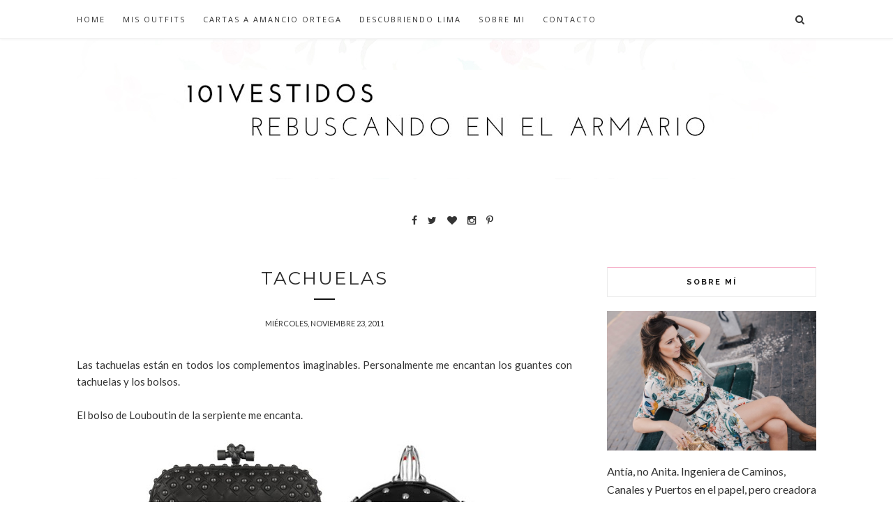

--- FILE ---
content_type: text/javascript; charset=UTF-8
request_url: http://www.rebuscandoenelarmario.com/feeds/posts/default/-/Accesorios?alt=json-in-script&callback=related_results_labels_thumbs&max-results=6
body_size: 20551
content:
// API callback
related_results_labels_thumbs({"version":"1.0","encoding":"UTF-8","feed":{"xmlns":"http://www.w3.org/2005/Atom","xmlns$openSearch":"http://a9.com/-/spec/opensearchrss/1.0/","xmlns$blogger":"http://schemas.google.com/blogger/2008","xmlns$georss":"http://www.georss.org/georss","xmlns$gd":"http://schemas.google.com/g/2005","xmlns$thr":"http://purl.org/syndication/thread/1.0","id":{"$t":"tag:blogger.com,1999:blog-4192575428378519100"},"updated":{"$t":"2026-01-23T03:34:33.100+01:00"},"category":[{"term":"101vestidos"},{"term":"Zara"},{"term":"FASHION"},{"term":"compras"},{"term":"Outfit"},{"term":"Zapatos"},{"term":"Vestidos"},{"term":"Qué me pongo"},{"term":"bolsos"},{"term":"cartas a Amancio"},{"term":"Asos"},{"term":"Accesorios"},{"term":"Blanco"},{"term":"Consigue el look"},{"term":"Colección Primavera Verano"},{"term":"Sandalias"},{"term":"faldas"},{"term":"Rebajas"},{"term":"TopShop"},{"term":"sorteos"},{"term":"Vacaciones"},{"term":"verano"},{"term":"Collares"},{"term":"fashion blogger"},{"term":"#zaradaily"},{"term":"Shoes"},{"term":"bodas"},{"term":"Amancio Ortega"},{"term":"pulseras"},{"term":"Colección Otoño Invierno"},{"term":"Mango"},{"term":"HyM"},{"term":"tendencias"},{"term":"blog de moda"},{"term":"viajes"},{"term":"BimbayLola"},{"term":"Tiendas online"},{"term":"Spartoo"},{"term":"Visto en TV"},{"term":"como comprar en sheinside"},{"term":"botines"},{"term":"clon"},{"term":"shorts"},{"term":"tachuelas"},{"term":"videos youtube"},{"term":"Comptoir des Cotonniers"},{"term":"sandalias Zara"},{"term":"Belleza"},{"term":"camisas"},{"term":"Bershka"},{"term":"looks para ir a la oficina"},{"term":"PullBear"},{"term":"Zapatillas"},{"term":"fiesta"},{"term":"Cómo lo combino"},{"term":"Gafas de sol"},{"term":"ITEMS"},{"term":"Ray Ban"},{"term":"Sheinside"},{"term":"blogger de Lima"},{"term":"BEAUTY"},{"term":"Tiendas"},{"term":"camisetas"},{"term":"Abrigos"},{"term":"Bimba y Lola"},{"term":"Cartas a Pablo Isla"},{"term":"Marc Jacobs"},{"term":"Suiteblanco"},{"term":"blogger de Perú"},{"term":"Perú"},{"term":"anillos"},{"term":"blogger de moda"},{"term":"cazadora piel"},{"term":"flores"},{"term":"vestido negro"},{"term":"Lentejuelas"},{"term":"Massimo Dutti"},{"term":"leopard print"},{"term":"pulseras doradas"},{"term":"zapatos negros"},{"term":"Como combinar prendas de ropa"},{"term":"Gafas"},{"term":"Sara Carbonero"},{"term":"clutch"},{"term":"sombreros"},{"term":"vestido encaje"},{"term":"vestidos Zara"},{"term":"zapatos plataforma"},{"term":"Bikinis"},{"term":"DIY"},{"term":"Hunter"},{"term":"Janet Schulz"},{"term":"Olivia Palermo"},{"term":"bailarinas"},{"term":"camisa blanca"},{"term":"camisas hombros al aire"},{"term":"Casas de Moda"},{"term":"Oysho"},{"term":"Paula Echevarría"},{"term":"Studio F"},{"term":"botas"},{"term":"pull and bear"},{"term":"rebuscando en el armario"},{"term":"vestido flores"},{"term":"vestido sheinside"},{"term":"vestidos asos"},{"term":"vestidos boda"},{"term":"vintage"},{"term":"Adidas"},{"term":"Lima"},{"term":"Londres"},{"term":"Medias"},{"term":"Stradivarius"},{"term":"Uterqüe"},{"term":"blazer"},{"term":"bolso"},{"term":"botas altas"},{"term":"falda Zara"},{"term":"flecos"},{"term":"instagram"},{"term":"jeans"},{"term":"pantalón"},{"term":"sandalias doradas"},{"term":"vestidos fiesta"},{"term":"Forever21"},{"term":"Inspiration"},{"term":"Lovely Pepa"},{"term":"Oky Coky"},{"term":"Sincerely Jules"},{"term":"The Blonde Salad"},{"term":"Zara México"},{"term":"vestido asos"},{"term":"vestido blanco"},{"term":"vestidos sheinside"},{"term":"El Armario de la Tele"},{"term":"Flúor"},{"term":"Look de fiesta"},{"term":"Plumas"},{"term":"Zalando"},{"term":"Zara Perú"},{"term":"boyfriend jeans"},{"term":"bufanda zara"},{"term":"faldas midi"},{"term":"vestidos de fiesta"},{"term":"él"},{"term":"Primark"},{"term":"Purificación García"},{"term":"Ray Ban Clubmaster"},{"term":"Recetas"},{"term":"Sam Edelman"},{"term":"Zara España"},{"term":"bloggers de moda"},{"term":"camisa Zara Trafaluc"},{"term":"comprar online"},{"term":"crop top"},{"term":"parka"},{"term":"tocados"},{"term":"vestido Lovely Pepa"},{"term":"vestido boda"},{"term":"vestidos largos"},{"term":"zapatillas de moda"},{"term":"zapatos de tacón"},{"term":"#zarasales"},{"term":"Alexa Chung"},{"term":"Bargain of the week"},{"term":"Bolso Gucci"},{"term":"Customizar"},{"term":"Diseñadores"},{"term":"Outfit para fin de semana"},{"term":"Slippers"},{"term":"Street Style"},{"term":"StudioF Perú"},{"term":"Zara Kids"},{"term":"alpargatas"},{"term":"bolso tachuelas"},{"term":"botas negras"},{"term":"boyfriend shorts"},{"term":"camisetas encaje"},{"term":"comprar Asos"},{"term":"concurso"},{"term":"consejos"},{"term":"falda pantalón zara"},{"term":"falda vaquera"},{"term":"lookbook Zara"},{"term":"nuevas compras"},{"term":"pantalones culottes"},{"term":"pantalones fluidos"},{"term":"regalos"},{"term":"sandalias cuero"},{"term":"sudaderas"},{"term":"vestidos boda asos"},{"term":"Blake Lively"},{"term":"Bolso Goyard"},{"term":"Cazadora Militar"},{"term":"Collage Vintage"},{"term":"Gala Gonzalez"},{"term":"Gucci"},{"term":"Kate Middleton"},{"term":"Marqués de Vizhoja"},{"term":"Melissa"},{"term":"Navidad"},{"term":"Revisión de estilo"},{"term":"River Island"},{"term":"Showroomprive"},{"term":"Tous"},{"term":"bolso negro tipo Chanel"},{"term":"botines Zara"},{"term":"camisas denim"},{"term":"chaqueta"},{"term":"colaboraciones"},{"term":"collar dorado zara"},{"term":"como lo combino"},{"term":"estampado militar"},{"term":"et bang"},{"term":"faldas largas"},{"term":"gorros de lana"},{"term":"ideas de regalos baratos"},{"term":"jersey ancho"},{"term":"menta"},{"term":"monos"},{"term":"poncho de cuadros"},{"term":"qué me pongo para ir a una reunión"},{"term":"trench"},{"term":"vestido blanco calado"},{"term":"vestido largo boda"},{"term":"vestido terciopelo"},{"term":"vestido volantes"},{"term":"vestidos boda baratos"},{"term":"vestidos de bodas"},{"term":"vestidos hombros al aire"},{"term":"vestidos oficina"},{"term":"A Coruña"},{"term":"Balayage"},{"term":"Botas de agua"},{"term":"Cartier"},{"term":"Converse"},{"term":"Decoración"},{"term":"Hello Fashion Blog"},{"term":"Isabel Marant"},{"term":"Kate Moss"},{"term":"Louis Vuitton Paris"},{"term":"Marcas de moda"},{"term":"Pendientes"},{"term":"Rebajas Zara"},{"term":"Victoria Beckham"},{"term":"Wome´s secret"},{"term":"Zara Editorials"},{"term":"abrigo leopardo Zara"},{"term":"abrigo leopardo bloggers"},{"term":"blogger mexicana"},{"term":"bloggers"},{"term":"bolso Love Moschino"},{"term":"bolso negro Zara"},{"term":"bolso zara"},{"term":"bolsos bodas"},{"term":"botines hebillas"},{"term":"botines negros"},{"term":"bralets"},{"term":"bufanda cuadros"},{"term":"bufanda pata de gallo"},{"term":"caja espejo Zara"},{"term":"camisa shein"},{"term":"camisa volantes Zara"},{"term":"chaleco fluido"},{"term":"chaqueta ante y flecos"},{"term":"cinturones"},{"term":"corte de pelo"},{"term":"deporte"},{"term":"descuento zalando"},{"term":"descuentos compras online asos"},{"term":"falda volante Zara"},{"term":"faldas de cuero"},{"term":"iPhone"},{"term":"kimonos"},{"term":"pantalones estampados"},{"term":"pinta uñas"},{"term":"sandalias Terhi Polkki"},{"term":"trabajo"},{"term":"vestido Studio F"},{"term":"vestido largo"},{"term":"vestido rojo"},{"term":"vestidos de verano"},{"term":"vestidos flores"},{"term":"vestidos punto"},{"term":"vestidos shein"},{"term":"zapatos boda"},{"term":"Adidas Originals"},{"term":"Barcelona"},{"term":"Buylevard"},{"term":"Calzedonia"},{"term":"Chiara Ferragni Shoes"},{"term":"Coco Chanel"},{"term":"Como combinar las Converse"},{"term":"Gossip Girl"},{"term":"Ibiza"},{"term":"Juanaiyo"},{"term":"KENZOxHM"},{"term":"Malababa"},{"term":"Must Have"},{"term":"Nivea"},{"term":"Operación Bikini"},{"term":"Paris"},{"term":"Playa"},{"term":"Rachel Bilson"},{"term":"Saga Falabella"},{"term":"Stan Smith"},{"term":"Steve Madden"},{"term":"Tantra"},{"term":"Tiffany"},{"term":"abrigo pelo"},{"term":"amor"},{"term":"bañadores"},{"term":"blog de moda México"},{"term":"bolso Purificación García"},{"term":"bolsos metacrilato"},{"term":"botas por encima de la rodilla"},{"term":"botines Stradivarius"},{"term":"camisa de cuadros"},{"term":"camisa de seda"},{"term":"camisas de cuadros"},{"term":"chaleco blanco"},{"term":"claves para ser feliz"},{"term":"collar negro zara"},{"term":"color pastel"},{"term":"dieta"},{"term":"encaje"},{"term":"falda flecos Zara"},{"term":"faldas de lunares"},{"term":"faldas denim"},{"term":"faldas zara"},{"term":"fotos"},{"term":"gabardinas"},{"term":"hacer deporte"},{"term":"jeans blancos"},{"term":"jersey navy"},{"term":"jerseys Zara"},{"term":"joyas"},{"term":"kimono Zara"},{"term":"leggins"},{"term":"mono negro"},{"term":"motivación"},{"term":"otros"},{"term":"outlets online"},{"term":"pintalabios"},{"term":"premios"},{"term":"ripped jeans"},{"term":"sandalias boda"},{"term":"sandalias coral"},{"term":"sandalias negras"},{"term":"shorts de cuero"},{"term":"shorts zara"},{"term":"slip on leopardo"},{"term":"sudadera zara"},{"term":"tocados Janet and Schulz"},{"term":"vestido Choies"},{"term":"vestido amarillo"},{"term":"vestido de boda"},{"term":"vestidos invitada boda"},{"term":"zapatos Sam Edelman"},{"term":"101 Avenue Champs Élysées Paris"},{"term":"Antía López Merino"},{"term":"Baiona"},{"term":"Barranco"},{"term":"Bisubox"},{"term":"Blogger Sagafalabella"},{"term":"Blogger de la semana"},{"term":"Bolso Chloé"},{"term":"Cafés Lima"},{"term":"Cazadora vaquera"},{"term":"Chloé"},{"term":"Chloé \"Small Faye\""},{"term":"Clarks"},{"term":"Clubmaster"},{"term":"Como combinar tu ropa"},{"term":"Coosy"},{"term":"Feel Flow Design"},{"term":"Fnug"},{"term":"Gilda Style"},{"term":"Jerseys Sheinside"},{"term":"Mad Men"},{"term":"Mini"},{"term":"Miroslava Duma"},{"term":"México"},{"term":"New Look"},{"term":"Now by Maria Freyre"},{"term":"Outlet"},{"term":"Peplum"},{"term":"Pilar Rubio"},{"term":"Recipes"},{"term":"Rihanna"},{"term":"Sagafalabella"},{"term":"San Valentín"},{"term":"Sandalias Isabel Marant"},{"term":"Santorini"},{"term":"Satchel Bag"},{"term":"SheIn"},{"term":"Snake Print"},{"term":"Sneakers"},{"term":"Song of Style"},{"term":"Trenzas"},{"term":"Tribu a Mano"},{"term":"UGG"},{"term":"VIDEO"},{"term":"Valentino"},{"term":"Venecia"},{"term":"Vida\u0026Vidal"},{"term":"abrigo beige"},{"term":"abrigo rosa"},{"term":"abrigo zara"},{"term":"abrigos chaleco"},{"term":"abrigos pelo"},{"term":"abrigos sheinside"},{"term":"anillo Aristocrazy"},{"term":"anillos midi"},{"term":"blogger Saga Falabella"},{"term":"bolso Titi Masdeu"},{"term":"bolso kelly Zara"},{"term":"bolso lentejuelas"},{"term":"bomber acolchada Zara"},{"term":"borsalino"},{"term":"botas zara"},{"term":"botines descubiertos"},{"term":"brazaletes"},{"term":"brillantes"},{"term":"cajas Bisubox"},{"term":"camisa de rayas"},{"term":"capa gris"},{"term":"cazadora cuero"},{"term":"chaleco vaquero"},{"term":"chaqueta de lana"},{"term":"collar zara bolas"},{"term":"collares Zara"},{"term":"consejos para rebajas"},{"term":"coronas de flores"},{"term":"crema hidratante"},{"term":"crucero"},{"term":"dress for less"},{"term":"experiencia"},{"term":"falda ante Zara"},{"term":"falda de tul"},{"term":"falda tul"},{"term":"faldas asos"},{"term":"gafas de sol Ray Ban"},{"term":"gafas de sol redondas"},{"term":"intolerancias"},{"term":"jeans Studio F"},{"term":"look festival"},{"term":"lookbook"},{"term":"looks con zapatillas"},{"term":"mexican blogger"},{"term":"mono encaje"},{"term":"mono flores"},{"term":"mono rojo"},{"term":"mono vaquero"},{"term":"nude"},{"term":"outfit para trabajar"},{"term":"pantalones corbateros"},{"term":"pantalones palazzo"},{"term":"pantalones tartán"},{"term":"pantalones verde militar"},{"term":"parka combinada"},{"term":"pañuelos"},{"term":"peinado"},{"term":"pendientes boda"},{"term":"peto vaquero"},{"term":"peto vaquero zara"},{"term":"prensa"},{"term":"pulseras Janet and Schulz"},{"term":"pulseras púas"},{"term":"punto"},{"term":"redes sociales"},{"term":"ripped denim skirt"},{"term":"ropa interior"},{"term":"sandalias abotinadas"},{"term":"sandalias con cordones"},{"term":"sandalias flecos"},{"term":"sandalias plateadas"},{"term":"sandalias rojas"},{"term":"sandalias romanas"},{"term":"sandalias serpiente"},{"term":"sandalias tacón"},{"term":"shorts de cuero Zara"},{"term":"shorts tiro alto"},{"term":"sombrero estilo gondolero"},{"term":"tips para rebajas"},{"term":"tops"},{"term":"vestido azul encaje"},{"term":"vestido boda civil"},{"term":"vestido rayas"},{"term":"vestidos Zalando"},{"term":"vestidos de lentejuelas"},{"term":"vestidos para embarazadas"},{"term":"vestidos para graduaciones"},{"term":"zapatos online"},{"term":"zapatos tachuelas tacón"},{"term":"Adidas Gazelle"},{"term":"Aristocrazy"},{"term":"Aubade bikinis"},{"term":"Aurélie Chadaine"},{"term":"Banana Republic"},{"term":"Banaut"},{"term":"Bartabac"},{"term":"Botines leopardo"},{"term":"Burano"},{"term":"Burberry"},{"term":"BuyVip"},{"term":"Carmen Lomana"},{"term":"Celop Punto"},{"term":"Chanel"},{"term":"Club Ligeresa"},{"term":"Colonias"},{"term":"Como limpiar las botas Hunter"},{"term":"Compañía Fantástica"},{"term":"Contorno de ojos"},{"term":"Cuponation"},{"term":"Cusco"},{"term":"Dana's by Bacerlona"},{"term":"Day a Day"},{"term":"Descubriendo Lima"},{"term":"Dolores Promesas"},{"term":"Estamapado navajo"},{"term":"Eventos"},{"term":"Fashion week"},{"term":"Fast Retailing"},{"term":"Fragancias"},{"term":"Frame Chain"},{"term":"Gafas de sol Mister Spex"},{"term":"GalaxTous"},{"term":"Hakei"},{"term":"Havaianas"},{"term":"Home Cooks"},{"term":"Hoss Intropia"},{"term":"Inditex"},{"term":"Kling"},{"term":"La Redoute"},{"term":"Lefties"},{"term":"Loewe"},{"term":"Look day"},{"term":"Look of the day"},{"term":"Lovely Pepa Sandalias"},{"term":"Lusstra"},{"term":"Machu Picchu"},{"term":"Madrid"},{"term":"Manik Your Design"},{"term":"Marni"},{"term":"Mary Kate Olsen"},{"term":"Mel by Melissa"},{"term":"Miami"},{"term":"Mifabula"},{"term":"Moisés Nieto"},{"term":"Monki"},{"term":"Nieves Álvarez"},{"term":"Olé México"},{"term":"Only Grisly"},{"term":"Paola Alberdi"},{"term":"Paracas"},{"term":"Parapente Miraflores"},{"term":"Paris Fashion Week 2013"},{"term":"Patricia Conde"},{"term":"Pendientes Asos"},{"term":"Pendientes Zara"},{"term":"Persol"},{"term":"Perú Moda"},{"term":"Pikolinos"},{"term":"Pippa Middleton"},{"term":"Prada"},{"term":"Qué me pongo para ir a Machu Picchu"},{"term":"Rebajas 2016"},{"term":"Rita Ora"},{"term":"Romwe"},{"term":"Sandalias Schutz"},{"term":"Sephora"},{"term":"Sienna Miller"},{"term":"Sister Jane"},{"term":"Spanish Sister"},{"term":"Tous México"},{"term":"Twitter"},{"term":"Urban Outfitters"},{"term":"VM17 Vigo"},{"term":"Vans"},{"term":"Venecia en 1 día"},{"term":"Vero Moda"},{"term":"Viceroy Miami"},{"term":"Visto en el blog"},{"term":"Vogue"},{"term":"Warehouse"},{"term":"WishList"},{"term":"Zapatos Chiara Ferragni"},{"term":"abrigo cuadros"},{"term":"abrigo de lana"},{"term":"actualiza tu armario"},{"term":"alpargatas zara"},{"term":"anillos asos"},{"term":"antes y después Balayage"},{"term":"bailarias marc jacobs"},{"term":"blog moda"},{"term":"bolso piel coco zara"},{"term":"bolso rosa"},{"term":"bolso zara clon"},{"term":"bomber rosa Mango"},{"term":"bomber terciopelo"},{"term":"botines tachuelas"},{"term":"botines zara granates"},{"term":"brackets para adultos"},{"term":"cambio de look"},{"term":"camisa vaquera"},{"term":"camiseta estrellas"},{"term":"camisetas mensaje"},{"term":"camisetas sheinside"},{"term":"chaleco cuero"},{"term":"chamarra de mezclilla"},{"term":"chaqueta negra"},{"term":"collar janet and schulz"},{"term":"collar tiffany infinito"},{"term":"collare de nudos marineros"},{"term":"collares para el cuerpo"},{"term":"color burdeos"},{"term":"como combinar jeans blancos"},{"term":"como combinar un top corto"},{"term":"conjuntos dos piezas"},{"term":"coral"},{"term":"corsés"},{"term":"cuando cuestan los brackets"},{"term":"cumpleaños feliz"},{"term":"cuñas"},{"term":"código descuento Asos"},{"term":"cómo cominar el color rojo"},{"term":"descuentos pull and bear"},{"term":"dieta saludable"},{"term":"enterizo negro"},{"term":"estambul"},{"term":"falda amarilla Zara"},{"term":"falda ante"},{"term":"falda de tul Lovely Pepa"},{"term":"falda papiro zara"},{"term":"falda vaquera Asos"},{"term":"faldas cruzadas"},{"term":"faldas vaqueras"},{"term":"fotomatón bodas"},{"term":"fotos boda"},{"term":"fundas iPad"},{"term":"gafas de sol Hawkers"},{"term":"ideas bodas"},{"term":"it girls"},{"term":"jeans acampanados"},{"term":"jeans con parches"},{"term":"jeans suiteblanco"},{"term":"laca de uñas"},{"term":"lace shorts"},{"term":"leather jacket"},{"term":"leggins combinados"},{"term":"lengüetas tenis"},{"term":"limpieza"},{"term":"look fin de año"},{"term":"look motero"},{"term":"looks par ir a la universidad"},{"term":"lovely pepa slippers"},{"term":"maleta"},{"term":"maquillaje"},{"term":"mechas californianas"},{"term":"medias plumetti"},{"term":"mercados"},{"term":"moda hombre"},{"term":"modelo Zara"},{"term":"mostaza"},{"term":"mujer trabajadora"},{"term":"ortodoncia Perú"},{"term":"ortodoncia para adultos"},{"term":"pailletes"},{"term":"pantalones ir a trabajar"},{"term":"pantalones negros"},{"term":"pantalón blanco"},{"term":"pantalón cuadros"},{"term":"parches para cazadoras"},{"term":"parka entretiempo"},{"term":"pata de gallo"},{"term":"pañuelo Zara"},{"term":"pelo largo"},{"term":"poncho azul"},{"term":"ponchos"},{"term":"regalos baratos"},{"term":"salud"},{"term":"sandalias Asos"},{"term":"sandalias alex silva"},{"term":"sandalias collage vintage"},{"term":"sandalias de tiras infinitas"},{"term":"sandalias gladiadoras"},{"term":"sandalias glitter Zara"},{"term":"sandalias planas"},{"term":"sandalias romanas altas"},{"term":"sandalias rosas Mango"},{"term":"shorts de seda zara"},{"term":"suede skirt"},{"term":"sujetadores"},{"term":"sweater"},{"term":"turbantes"},{"term":"tutorial peinado"},{"term":"ventajas y desventajas de la ortodoncia"},{"term":"verde militar"},{"term":"vestido Dana's"},{"term":"vestido Mango"},{"term":"vestido ante"},{"term":"vestido camisero"},{"term":"vestido camiseros"},{"term":"vestido coral"},{"term":"vestido lencero"},{"term":"vestido piñas"},{"term":"vestido tul"},{"term":"vestido vaquero"},{"term":"vestido volantes Lovely Pepa"},{"term":"vestidos cut out"},{"term":"vestidos novia"},{"term":"vestidos premamá"},{"term":"vestidos rosa Sheinside"},{"term":"viaje a México"},{"term":"vida"},{"term":"vivir en otro país"},{"term":"zapatillas con flecos"},{"term":"zapatillas leopardo"},{"term":"zapatos blancos"},{"term":"zapatos leopardo"},{"term":"¿quién lo lleva mejor?"},{"term":"#Cosmogirl"},{"term":"#súmatealrosa"},{"term":"#zarabrotherandsisters"},{"term":"101peinados"},{"term":"101trenzas"},{"term":"101vestidos vestidos boda"},{"term":"101zapatos"},{"term":"3al4rto"},{"term":"5 maneras de usar jerséis"},{"term":"Advisato.es"},{"term":"Aldo"},{"term":"Alpacas"},{"term":"Amal Clooney"},{"term":"Americanas"},{"term":"Andrés Docampo"},{"term":"Aquazzura"},{"term":"Aranwa Valle Sagrado"},{"term":"Asos Maternity"},{"term":"Aveiro"},{"term":"Baby Lo"},{"term":"Balneario Mondariz"},{"term":"Barefoot Blonde"},{"term":"Bebé"},{"term":"Berta Collado"},{"term":"Bianca Brandolini"},{"term":"Bikinis Paula Echevarría"},{"term":"BlueFly"},{"term":"Boh'em Lima"},{"term":"Bolso Céline"},{"term":"Bolso Michael Kors"},{"term":"Bolso Prüne"},{"term":"Bolso TopShop"},{"term":"Bolsos Fun and Basics"},{"term":"Botines suela track"},{"term":"Brick Lane"},{"term":"Básicos de armario"},{"term":"Calidad de Vida"},{"term":"Cameron Díaz"},{"term":"Cara Delevingne"},{"term":"Cara Delevingne para Zara"},{"term":"Carcasa iPhone Moschino"},{"term":"Carmen Nieto"},{"term":"Casa Decor"},{"term":"Casas Novas"},{"term":"Casino"},{"term":"Cassandra de la Vega"},{"term":"Cate Underwood"},{"term":"Chaleco Lovely Pepa"},{"term":"Chiara Ferragni"},{"term":"Chic Market"},{"term":"Chicfy"},{"term":"Chicnova"},{"term":"Chofer privado Cuzco"},{"term":"Christian Louboutin"},{"term":"Claudia Jimenez Perú"},{"term":"Clinique"},{"term":"Closket"},{"term":"Coachella 2013"},{"term":"CollectionIRL"},{"term":"Comida Americana"},{"term":"Cosmética Termal Mondariz"},{"term":"Cupcakes"},{"term":"Cuzco"},{"term":"CyA"},{"term":"Cáncer de mama"},{"term":"Dannijo"},{"term":"David Beckham"},{"term":"David Bisbal"},{"term":"Decathlon"},{"term":"Demak Up"},{"term":"Demak'Up"},{"term":"Desayuno Americano"},{"term":"Diamantes"},{"term":"Dietapack"},{"term":"Doble Check azul"},{"term":"Dorothy Perkins"},{"term":"DressApp"},{"term":"Elena Perminova"},{"term":"Elle"},{"term":"Escada"},{"term":"Essie"},{"term":"Eva Rogado"},{"term":"Extensiones de pelo"},{"term":"Feliz año"},{"term":"Fetiche Suances"},{"term":"Fiesta Ushuaia"},{"term":"Flickr"},{"term":"French Connection"},{"term":"Furla"},{"term":"Germaine de Capuccini"},{"term":"Gisele Bündchen"},{"term":"Glamorous"},{"term":"Gojane"},{"term":"Gorra negra bloggers"},{"term":"H\u0026M"},{"term":"Halloween"},{"term":"Hanneli Mustaparta"},{"term":"Happily Grey blogger"},{"term":"Hard Rock Hotel Ibiza"},{"term":"Hola.com"},{"term":"Hollister"},{"term":"Hotel Aranwa"},{"term":"Hotel Aranwa Cusco"},{"term":"Hotel Calípolis"},{"term":"Hotel Caspe Barcelona"},{"term":"Hotel Indigo"},{"term":"Hotel Luxury Collection Paracas"},{"term":"Hotel Mercure Santo Domingo"},{"term":"Huacachina"},{"term":"Ikea"},{"term":"Intimmisiimi"},{"term":"Islas Ballestas"},{"term":"Janet\u0026Janet"},{"term":"Jordana Silver"},{"term":"Joules"},{"term":"Karlie Kloss"},{"term":"Katie Holmes"},{"term":"Katy Perry"},{"term":"Kim Kardashian"},{"term":"Kleenex"},{"term":"LUISAVIAROMA"},{"term":"La Mas Mona"},{"term":"Laca de uñas blanca"},{"term":"Lady Addict"},{"term":"Lady Gaga"},{"term":"Laetitia Casta"},{"term":"Lana del Rey"},{"term":"Leggins Marie Claire"},{"term":"Lensbase"},{"term":"Lentiexpress"},{"term":"Lierac"},{"term":"Lizeth Custodio Couture"},{"term":"Llamas"},{"term":"Lollipops"},{"term":"Look con cazadora de flecos"},{"term":"Look con vestido negro"},{"term":"Looks con Hunter"},{"term":"Luna LLena"},{"term":"MBFWM"},{"term":"Magnolia Hotel Salou"},{"term":"Mani"},{"term":"Maniquíes Zara"},{"term":"Mannequin Challenge"},{"term":"Martin Margiela"},{"term":"Martinelli"},{"term":"McQ by Alexander McQueen"},{"term":"Meche Correa Perú"},{"term":"Medicina Estética SER"},{"term":"Melisa Arias"},{"term":"Menlook"},{"term":"Mi armario en ruinas vestido azul"},{"term":"Michael Kors"},{"term":"Miley Cyrus"},{"term":"Mimathé Madrid"},{"term":"Miroslava Dumas"},{"term":"Misako"},{"term":"Miss Selfridge"},{"term":"Miss Sixty"},{"term":"Miss World Spain"},{"term":"Moda infantil"},{"term":"Moda uk"},{"term":"Moda\u0026Cía Perú"},{"term":"Monique Lhuillier"},{"term":"Muat Vigo"},{"term":"Muestras Premium"},{"term":"My Daily Style"},{"term":"Naturchips Grefusa"},{"term":"Neil Barret"},{"term":"Net-a-porter"},{"term":"New Balance"},{"term":"Nike"},{"term":"Nike Air Force"},{"term":"No Solo Moda"},{"term":"O Bags"},{"term":"OPI"},{"term":"Ohh Couture blog"},{"term":"Oporto"},{"term":"Palmeritas"},{"term":"Pamelas"},{"term":"Panamá Jack"},{"term":"Parfois"},{"term":"París"},{"term":"PaulJoe"},{"term":"Paula Vázquez"},{"term":"Pelícanos Paracas"},{"term":"Pendientes ancla"},{"term":"People!"},{"term":"Personalizar"},{"term":"Persunmall"},{"term":"Pictures by Zara"},{"term":"Pikolinos Massai"},{"term":"Pinterest"},{"term":"Plumíferos"},{"term":"Poker"},{"term":"Premios Marie Claire"},{"term":"Prendas básicas"},{"term":"Privalia"},{"term":"Queen's Wardobre"},{"term":"Quiros"},{"term":"Qué hacer en Lima"},{"term":"Qué hacer en Lima en 1 día"},{"term":"Rams23"},{"term":"Rare"},{"term":"Restaurantes Lima"},{"term":"Revista Hola"},{"term":"Rita Ora Rimmel London"},{"term":"Roberto Martín Gafas de sol"},{"term":"Roberto Verino"},{"term":"Rubedo"},{"term":"Sabo Skirt"},{"term":"Sacsayhuamán"},{"term":"Saint Brissant"},{"term":"Salvador Bachiller"},{"term":"San Miguel"},{"term":"Sandalias Aquazzura"},{"term":"Sandalias Paco Gil"},{"term":"Sandalias Pura López"},{"term":"Sandro"},{"term":"Sarah Jessica Parker cazadora cuero"},{"term":"Sause store"},{"term":"Schwarzkopf"},{"term":"Sessùn"},{"term":"Sevennis"},{"term":"Sfera"},{"term":"Shopping bag"},{"term":"Showroomprive.es"},{"term":"Signorina by Ferragamo"},{"term":"Silvia Bartabac"},{"term":"Silvia Bartabac bolsa de playa"},{"term":"Sitges"},{"term":"Solares de Mondariz Cosmética Termal"},{"term":"Stefanel"},{"term":"StyleScrapbook"},{"term":"Superga"},{"term":"Sybilla Perú"},{"term":"Taggy tu angel de la guarda"},{"term":"Ted Baker"},{"term":"The Corner"},{"term":"The Extreme Collection"},{"term":"The Highville"},{"term":"The Reformation vestidos"},{"term":"Tiendas Zara"},{"term":"Timberland celebrities"},{"term":"Tintoretto"},{"term":"Tiramisú La Lechera"},{"term":"Tods"},{"term":"Toms"},{"term":"Ulla Johnson"},{"term":"Unode50"},{"term":"Valentina Ferragni"},{"term":"Vanessa Russo"},{"term":"Vestido Kissme"},{"term":"Vestido Matrimonio"},{"term":"Vestido Preboda"},{"term":"Vestido comunión"},{"term":"Vestidos Velvet"},{"term":"Victoria's Secret"},{"term":"Village of Merrick Park"},{"term":"Werelse"},{"term":"Wetseal"},{"term":"YSL"},{"term":"Yoox"},{"term":"Zapa París"},{"term":"Zapatos Be Me"},{"term":"Zara Gran Vía"},{"term":"Zara Hombre"},{"term":"Zara Premamá"},{"term":"abrigo bata zara"},{"term":"abrigo blanco mangas de cuero zara"},{"term":"abrigo borreguito"},{"term":"abrigo naranja"},{"term":"abrigo rosa zara"},{"term":"alfombra roja"},{"term":"alpargatas havaianas"},{"term":"alquiler velero Ibiza"},{"term":"alquiler vestidos"},{"term":"alquiler vestidos invitada boda"},{"term":"amigo invisible"},{"term":"anillo Platua"},{"term":"anillo ojos bloggers"},{"term":"anillos Zara"},{"term":"anillos de compromiso"},{"term":"armarios oficina"},{"term":"ashtanga yoga"},{"term":"backpack"},{"term":"balloons"},{"term":"bañadores crochet"},{"term":"beanie"},{"term":"bebidas vegetales"},{"term":"belt"},{"term":"bf jeans"},{"term":"bicicleta"},{"term":"bikini crochet"},{"term":"bikini croché"},{"term":"birkenstock"},{"term":"bisutería"},{"term":"bithday girl"},{"term":"black and white"},{"term":"black lace collection"},{"term":"blazer blanca"},{"term":"blog no solo moda"},{"term":"bloggers bikini"},{"term":"blusa mangas acampanadas"},{"term":"boda Xavi Hernández"},{"term":"bodas con lluvia"},{"term":"bodas lluvia"},{"term":"body navy"},{"term":"bolso Asos"},{"term":"bolso amarillo"},{"term":"bolso dorado"},{"term":"bolso negro boda"},{"term":"bolso vintage"},{"term":"bolsos by Iria Lepina"},{"term":"bolsos negros"},{"term":"bomber"},{"term":"bomber hojas"},{"term":"botas Hunter"},{"term":"botas XL"},{"term":"botas de moda"},{"term":"botas invierno"},{"term":"botas tachuelas"},{"term":"botines bershka"},{"term":"botines camperos"},{"term":"botines charol"},{"term":"botines con calcetines"},{"term":"botines lluvia"},{"term":"botines pata de gallo"},{"term":"botines rojos Zara"},{"term":"bra encaje"},{"term":"broches"},{"term":"cadena de mano"},{"term":"calabazas halloween"},{"term":"calceta"},{"term":"calcula tu peso ideal"},{"term":"call me maybe"},{"term":"cambio de país"},{"term":"camisa Studio F"},{"term":"camisa boda"},{"term":"camisa estrellas Zara"},{"term":"camisa flores"},{"term":"camisa negra seda"},{"term":"camisa original"},{"term":"camisa tipo kimono"},{"term":"camisa vintage"},{"term":"camisa volantes"},{"term":"camisa volantes una sola manga"},{"term":"camisetas Rihanna"},{"term":"camisetas marronynegro"},{"term":"camisón lencero"},{"term":"capa lana hand made Zara"},{"term":"carboxiterapia"},{"term":"cazadora azul zaral"},{"term":"chaleco Uterqüe"},{"term":"chaleco Zara trafaluc"},{"term":"chaleco flecos"},{"term":"chaleco negro"},{"term":"chaleco pelo"},{"term":"chanclas playa"},{"term":"chaqueta de cuadros"},{"term":"chaqueta de pailletes suiteblanco"},{"term":"chaqueta piel"},{"term":"chaqueta studio Zara"},{"term":"chaqueta universitaria"},{"term":"chaquetas boda"},{"term":"chocker"},{"term":"cinturón cabeza de búfalo"},{"term":"claves para sentirte bien contigo misma"},{"term":"coche con chófer Miami"},{"term":"colchas de cama"},{"term":"colgantes"},{"term":"collar Bershka"},{"term":"collar Oky Coky"},{"term":"collar bimba y lola"},{"term":"collar estrella"},{"term":"collar flores"},{"term":"color mostaza"},{"term":"como combinar botines"},{"term":"como hacer pompones de papel de seda"},{"term":"como usar las ghd"},{"term":"consejos para no enfadarse"},{"term":"corsé peplum"},{"term":"cree en ti"},{"term":"crochet shorts"},{"term":"crop top Zara"},{"term":"cómo combinar botas de agua"},{"term":"cómo hacer"},{"term":"descuento La Redoute"},{"term":"despedida soltera en Ibiza"},{"term":"disfraces"},{"term":"donde comprar paraguas transparentes"},{"term":"dress"},{"term":"día de la madre"},{"term":"día del padre"},{"term":"enterizo amarillo"},{"term":"enterizo estampado"},{"term":"envios de paquetes"},{"term":"envolver paquetes"},{"term":"esmalte de uñas"},{"term":"espadrilles chanel"},{"term":"estampado de leopardo"},{"term":"estola pelo"},{"term":"expatriado"},{"term":"extensiones de pestañas pelo a pelo"},{"term":"falda Asos"},{"term":"falda Suncoo"},{"term":"falda alta gris zara"},{"term":"falda blanco"},{"term":"falda botones delanteros"},{"term":"falda coral"},{"term":"falda cuadros rojos zara"},{"term":"falda dorada"},{"term":"falda flores caladas"},{"term":"falda larga Zara"},{"term":"falda lencera"},{"term":"falda lápiz Zara"},{"term":"falda mango"},{"term":"falda midi"},{"term":"falda negra cremalleras zara"},{"term":"falda negra zara"},{"term":"falda neopreno"},{"term":"falda pájaros"},{"term":"falda suede"},{"term":"falda tartan zara"},{"term":"falda volantes"},{"term":"faldas de cuadros"},{"term":"faldas de volantes"},{"term":"faldas denim desgatadas"},{"term":"faldas encaje"},{"term":"faldas pareo"},{"term":"fiesta de pedida"},{"term":"flequillo"},{"term":"fotos con globos"},{"term":"fotógrafo de moda coruña"},{"term":"fundas móvil"},{"term":"gafas de madera"},{"term":"giveaway"},{"term":"globos de oro"},{"term":"globos helio"},{"term":"gorras filtro"},{"term":"gorro corcho"},{"term":"guantes de cuero"},{"term":"guardar zapatos"},{"term":"happy birthday"},{"term":"healthy life"},{"term":"home meals"},{"term":"jeans Zara"},{"term":"jeans desflecados"},{"term":"jeans negros"},{"term":"jerséis rotos Zara"},{"term":"joyas para el pelo"},{"term":"jumpsuit"},{"term":"kimono crochet"},{"term":"labial"},{"term":"leche de coco"},{"term":"lingerie"},{"term":"looks de fiesta"},{"term":"luces guirnaldas"},{"term":"mandala"},{"term":"manicura"},{"term":"manta bebé"},{"term":"mantas de grazalema"},{"term":"masajes drenantes"},{"term":"medias negras"},{"term":"mercadillo blogger"},{"term":"mocasines"},{"term":"mochilas"},{"term":"mochilas Chanel"},{"term":"modelos"},{"term":"modelos de Zara delgadas"},{"term":"molde galletas bigotes"},{"term":"mono lentejuelas zara"},{"term":"mudarte a otro país"},{"term":"mujer George Clooney"},{"term":"mum jeans"},{"term":"móvil"},{"term":"nail polish"},{"term":"niños"},{"term":"noche de brujas"},{"term":"novias"},{"term":"nunca te rindas"},{"term":"ondas rusas"},{"term":"orden en casa"},{"term":"ordenar zapatos"},{"term":"pantalones encerados"},{"term":"pantalones midi"},{"term":"pantalones piel"},{"term":"pantalones polipiel"},{"term":"pantalones rotos"},{"term":"pantalón coated marmolado zara"},{"term":"paragliding"},{"term":"paraguas transparentes"},{"term":"pasadores"},{"term":"pendientes perlas"},{"term":"personal shopper"},{"term":"photocall bodas"},{"term":"pieles sensibles"},{"term":"pins para cazadoras"},{"term":"planchas ghd"},{"term":"pretty ballerinas"},{"term":"primera cita"},{"term":"pulsera Torques"},{"term":"pulsera transparente"},{"term":"pulseras para el piel"},{"term":"pulseras perlas"},{"term":"pulseras tachuelas"},{"term":"recetas light"},{"term":"recetas tupper"},{"term":"regalos bodas"},{"term":"regalos chico"},{"term":"regalos novios"},{"term":"reloj Daniel Wellington"},{"term":"reloj Piaget"},{"term":"relojes chico"},{"term":"restaurante Kong Paris"},{"term":"retos"},{"term":"revista Atlántico Diario"},{"term":"revista moda"},{"term":"roll-on antifatiga"},{"term":"ropa embarazada"},{"term":"ropa para estar en casa"},{"term":"rutinas de belleza"},{"term":"sales"},{"term":"sandalias Giuseppe Zanotti"},{"term":"sandalias Studio F"},{"term":"sandalias Valentino"},{"term":"sandalias Xti"},{"term":"sandalias colores"},{"term":"sandalias con medias"},{"term":"sandalias cuña"},{"term":"sandalias de pelo"},{"term":"sandalias de verano"},{"term":"sandalias joya zara"},{"term":"sandalias otoño"},{"term":"sandalias pelo Zara"},{"term":"sandalias pompones"},{"term":"sandalias refresh"},{"term":"sandboard perú"},{"term":"serum"},{"term":"sheinside opinión"},{"term":"shooting"},{"term":"shorts blancos"},{"term":"shorts suiteblanco"},{"term":"slip ons leopardo"},{"term":"slippers Schutz"},{"term":"snacks saludables"},{"term":"solitarios de compromiso"},{"term":"sonrisa"},{"term":"special prices Zara"},{"term":"speedy 30 Louis Vuitton"},{"term":"styler ghd"},{"term":"sudadera Barbie"},{"term":"sudadera tachuelas"},{"term":"superación"},{"term":"tarta de queso fresca"},{"term":"tarta de queso tipo philadelphia"},{"term":"tattoo"},{"term":"tatuajes bloggers"},{"term":"taxi Miami"},{"term":"teléfonos"},{"term":"tips para bodas"},{"term":"toallitas desmaquillantes"},{"term":"top cuero Zara"},{"term":"trajes de baño 2016"},{"term":"trendy taste tatuaje"},{"term":"ugly shoes"},{"term":"vaquera"},{"term":"venta exclusiva"},{"term":"verde esmeralda"},{"term":"vertido amarillo"},{"term":"vestido Olivia Palermo"},{"term":"vestido Paula Echevarría"},{"term":"vestido azul zara"},{"term":"vestido camel"},{"term":"vestido coosy"},{"term":"vestido de volantes"},{"term":"vestido degradado"},{"term":"vestido denim"},{"term":"vestido denim Zara"},{"term":"vestido dye"},{"term":"vestido largo flores Paula Echevarría"},{"term":"vestido lentejuelas"},{"term":"vestido navy"},{"term":"vestido neopreno"},{"term":"vestido puntilla"},{"term":"vestido pájaros asos"},{"term":"vestido rosa"},{"term":"vestido volantes choies"},{"term":"vestido volantes rosa"},{"term":"vestido étnico"},{"term":"vestidos Stradivarius"},{"term":"vestidos chicwish"},{"term":"vestidos con jerséis"},{"term":"vestidos con perlas"},{"term":"vestidos de Asos Maternity"},{"term":"vestidos graduación"},{"term":"vestidos para estar en casa"},{"term":"vestidos seda"},{"term":"vestidos venca"},{"term":"viaje a Lima"},{"term":"viaje a París"},{"term":"vida sana"},{"term":"yoga"},{"term":"zapatillas Superga doradas"},{"term":"zapatillas keds"},{"term":"zapatos burdeos"},{"term":"zapatos colores"},{"term":"zapatos escoceses"},{"term":"zapatos granates"},{"term":"zapatos lace up"},{"term":"zapatos leopardo zara"},{"term":"zapatos novia"},{"term":"zapatos planos"},{"term":"zapatos refresh"},{"term":"zapatos rojos"},{"term":"zapatos tacón Clarks"},{"term":"zapatos xti"},{"term":"zapatos zara bicolor"},{"term":"Úrsula Corberó"}],"title":{"type":"text","$t":"Rebuscando en el Armario "},"subtitle":{"type":"html","$t":"Blog de moda, con propuestas de outfits para el día a día y looks para bodas y eventos."},"link":[{"rel":"http://schemas.google.com/g/2005#feed","type":"application/atom+xml","href":"http:\/\/www.rebuscandoenelarmario.com\/feeds\/posts\/default"},{"rel":"self","type":"application/atom+xml","href":"http:\/\/www.blogger.com\/feeds\/4192575428378519100\/posts\/default\/-\/Accesorios?alt=json-in-script\u0026max-results=6"},{"rel":"alternate","type":"text/html","href":"http:\/\/www.rebuscandoenelarmario.com\/search\/label\/Accesorios"},{"rel":"hub","href":"http://pubsubhubbub.appspot.com/"},{"rel":"next","type":"application/atom+xml","href":"http:\/\/www.blogger.com\/feeds\/4192575428378519100\/posts\/default\/-\/Accesorios\/-\/Accesorios?alt=json-in-script\u0026start-index=7\u0026max-results=6"}],"author":[{"name":{"$t":"Antía Rebuscando en el Armario"},"uri":{"$t":"http:\/\/www.blogger.com\/profile\/05501263584074570622"},"email":{"$t":"noreply@blogger.com"},"gd$image":{"rel":"http://schemas.google.com/g/2005#thumbnail","width":"32","height":"21","src":"\/\/blogger.googleusercontent.com\/img\/b\/R29vZ2xl\/AVvXsEgtfN3mLNsGjbWWNaZTwZZAVl5ppMiPUMAnUGUiWp3oQfvc-kd2htrXfoCyGynCL9QEMNt-Dhddlou3CaJM7XV66v_Kp767n8LqRvjgKsrjid-tNdRvR2xJfut4hUGNR8M\/s220\/pendientes-marni.jpg"}}],"generator":{"version":"7.00","uri":"http://www.blogger.com","$t":"Blogger"},"openSearch$totalResults":{"$t":"72"},"openSearch$startIndex":{"$t":"1"},"openSearch$itemsPerPage":{"$t":"6"},"entry":[{"id":{"$t":"tag:blogger.com,1999:blog-4192575428378519100.post-1870229954942995191"},"published":{"$t":"2016-09-27T09:30:00.000+02:00"},"updated":{"$t":"2016-09-27T09:30:16.994+02:00"},"category":[{"scheme":"http://www.blogger.com/atom/ns#","term":"Accesorios"},{"scheme":"http://www.blogger.com/atom/ns#","term":"DIY"},{"scheme":"http://www.blogger.com/atom/ns#","term":"guardar zapatos"},{"scheme":"http://www.blogger.com/atom/ns#","term":"orden en casa"},{"scheme":"http://www.blogger.com/atom/ns#","term":"ordenar zapatos"},{"scheme":"http://www.blogger.com/atom/ns#","term":"Zapatos"}],"title":{"type":"text","$t":"Aprende a guardar tus zapatos"},"content":{"type":"html","$t":"\u003Cspan style=\"background-color: white;\"\u003E\u003Cspan style=\"font-family: Verdana;\"\u003E\u003Cspan style=\"font-size: 12px;\"\u003E¡Buenos días!\u0026nbsp;Buceando en Pinterest, encontré unas ideas\u0026nbsp;geniales para guardar zapatos. La verdad es que casi nunca comparto estas cosas, pero\u0026nbsp;creo que a partir de ahora lo haré. Desde que vivo entre España, Perú y México, tener dos maletas de equipaje hace que aprenda a llevar solo lo necesario, pero sobre todos los\u0026nbsp;zapatos, los voy acumulando y llega un momento en que me olvido de que tengo.\u003C\/span\u003E\u003C\/span\u003E\u003C\/span\u003E\u003Cbr \/\u003E\n\u003Cspan style=\"background-color: white;\"\u003E\u003Cspan style=\"font-family: Verdana;\"\u003E\u003Cspan style=\"font-size: 12px;\"\u003E\u003Cbr \/\u003E\u003C\/span\u003E\u003C\/span\u003E\u003C\/span\u003E\n\u003Cspan style=\"background-color: white;\"\u003E\u003Cspan style=\"font-family: Verdana;\"\u003E\u003Cspan style=\"font-size: 12px;\"\u003ECreo que es super importante tener a la\u0026nbsp;vista las cosas, para acordarse y utilizar las prendas, ya sean zapatos o ropa. ¿No te pasa que te olvidas de los collares o pulseras que tienes porque no los ves?\u003C\/span\u003E\u003C\/span\u003E\u003C\/span\u003E\u003Cbr \/\u003E\n\u003Cspan style=\"background-color: white;\"\u003E\u003Cspan style=\"font-family: Verdana;\"\u003E\u003Cspan style=\"font-size: 12px;\"\u003E\u003Cbr \/\u003E\u003C\/span\u003E\u003C\/span\u003E\u003C\/span\u003E\n\u003Cspan style=\"background-color: white;\"\u003E\u003Cspan style=\"font-family: Verdana;\"\u003E\u003Cspan style=\"font-size: 12px;\"\u003EPues aquí van las ideas para\u0026nbsp;ordenar zapatos en casa, y tenerlos a la vista. Hay opciones de todo tipo, desde un cuarto enorme para un vestidor, o cuando no tienes espacio y hay que conseguirlo.\u0026nbsp;\u003C\/span\u003E\u003C\/span\u003E\u003C\/span\u003E\u003Cbr \/\u003E\n\u003Cspan style=\"background-color: white;\"\u003E\u003Cspan style=\"font-family: Verdana;\"\u003E\u003Cspan style=\"font-size: 12px;\"\u003E\u003Cbr \/\u003E\u003C\/span\u003E\u003C\/span\u003E\u003C\/span\u003E\n\u003Cspan style=\"background-color: white;\"\u003E\u003Cspan style=\"font-family: Verdana;\"\u003E\u003Cspan style=\"font-size: 12px;\"\u003ESi tienes mucho espacio, lo mejor es tener un espacio amplio para los zapatos. Puedes utilizar una pared completa o un armario. Mi recomendación es tener puertas, porque si no lo utilizas mucho, algunos modelos se pueden llenar de polvo. Otra opción,\u0026nbsp;que no he visto en fotos, es cerrar cada\u0026nbsp;espacio, usando corchetes o velcro.\u003C\/span\u003E\u003C\/span\u003E\u003C\/span\u003E\u003Cbr \/\u003E\n\u003Cspan style=\"background-color: white;\"\u003E\u003Cspan style=\"font-family: Verdana;\"\u003E\u003Cspan style=\"font-size: 12px;\"\u003E\u003Cbr \/\u003E\u003C\/span\u003E\u003C\/span\u003E\u003C\/span\u003E\n\u003Cdiv class=\"separator\" style=\"clear: both; text-align: center;\"\u003E\n\u003Ca href=\"http:\/\/i65.tinypic.com\/mi13zb.jpg\" imageanchor=\"1\" style=\"margin-left: 1em; margin-right: 1em;\"\u003E\u003Cimg border=\"0\" src=\"http:\/\/i65.tinypic.com\/mi13zb.jpg\" \/\u003E\u003C\/a\u003E\u003C\/div\u003E\n\u003Cdiv class=\"separator\" style=\"clear: both; text-align: center;\"\u003E\n\u003Ca href=\"http:\/\/i65.tinypic.com\/5d2o02.jpg\" imageanchor=\"1\" style=\"margin-left: 1em; margin-right: 1em;\"\u003E\u003Cimg border=\"0\" src=\"http:\/\/i65.tinypic.com\/5d2o02.jpg\" \/\u003E\u003C\/a\u003E\u003C\/div\u003E\n\u003Cdiv class=\"separator\" style=\"clear: both; text-align: center;\"\u003E\n\u003Cbr \/\u003E\u003C\/div\u003E\n\u003Cspan style=\"background-color: white;\"\u003E\u003Cspan style=\"font-family: Verdana;\"\u003E\u003Cspan style=\"font-size: 12px;\"\u003EUn modelo que utilizan muchas bloggers, es colocar\u0026nbsp;baldas en la pared, el problema del\u0026nbsp;polvo es más\u0026nbsp;difícil de solucionar, pero si tienes espacio queda muy bonito. ¡Fíjate en el detalle de como\u0026nbsp;colocar las sandalias planas!\u003C\/span\u003E\u003C\/span\u003E\u003C\/span\u003E\u003Cbr \/\u003E\n\u003Cdiv class=\"separator\" style=\"clear: both; text-align: center;\"\u003E\n\u003Ca href=\"http:\/\/i66.tinypic.com\/34fb9f4.jpg\" imageanchor=\"1\" style=\"margin-left: 1em; margin-right: 1em;\"\u003E\u003Cimg border=\"0\" src=\"http:\/\/i66.tinypic.com\/34fb9f4.jpg\" \/\u003E\u003C\/a\u003E\u003C\/div\u003E\n\u003Cdiv class=\"separator\" style=\"clear: both; text-align: left;\"\u003E\n\u003Cspan style=\"background-color: white; font-family: Verdana; font-size: 12px;\"\u003EUna idea que me encanta, es el aprovechar el hueco de la escalera. En un duplex donde vivimos, nuestros vecinos tenían esta técnica, y nos encantó.\u003C\/span\u003E\u003C\/div\u003E\n\u003Cdiv class=\"separator\" style=\"clear: both; text-align: center;\"\u003E\n\u003Ca href=\"http:\/\/i68.tinypic.com\/2449q9l.jpg\" imageanchor=\"1\" style=\"margin-left: 1em; margin-right: 1em;\"\u003E\u003Cimg border=\"0\" src=\"http:\/\/i68.tinypic.com\/2449q9l.jpg\" \/\u003E\u003C\/a\u003E\u003C\/div\u003E\n\u003Cdiv class=\"separator\" style=\"clear: both; text-align: center;\"\u003E\n\u003Ca href=\"http:\/\/i64.tinypic.com\/hsrr55.jpg\" imageanchor=\"1\" style=\"margin-left: 1em; margin-right: 1em;\"\u003E\u003Cimg border=\"0\" src=\"http:\/\/i64.tinypic.com\/hsrr55.jpg\" \/\u003E\u003C\/a\u003E\u003C\/div\u003E\n\u003Cdiv class=\"separator\" style=\"clear: both; text-align: left;\"\u003E\n\u003Cspan style=\"background-color: white;\"\u003E\u003Cspan style=\"font-family: Verdana;\"\u003E\u003Cspan style=\"font-size: 12px;\"\u003ESi tienes un espacio, pero no quieres colocar baldas,\u0026nbsp;puedes colocar trozos de tubo. Esta idea está genial para chicos, porque para los zapatos de tacón necesitarías tubos demasiado grandes, aunque seguro tiene solución.\u0026nbsp;\u003C\/span\u003E\u003C\/span\u003E\u003C\/span\u003E\u003C\/div\u003E\n\u003Cdiv class=\"separator\" style=\"clear: both; text-align: center;\"\u003E\n\u003Ca href=\"http:\/\/i63.tinypic.com\/2s60oyg.jpg\" imageanchor=\"1\" style=\"margin-left: 1em; margin-right: 1em;\"\u003E\u003Cimg border=\"0\" src=\"http:\/\/i63.tinypic.com\/2s60oyg.jpg\" \/\u003E\u003C\/a\u003E\u003C\/div\u003E\n\u003Cdiv class=\"separator\" style=\"clear: both; text-align: left;\"\u003E\n\u003Cspan style=\"background-color: white; font-family: Verdana; font-size: 12px;\"\u003EOtra opción, es colocar una rejilla donde colocas los zapatos, pero no me parece demasiado práctica. ¿Encuentras alguna opción para que funcione mejor?\u003C\/span\u003E\u003C\/div\u003E\n\u003Cdiv class=\"separator\" style=\"clear: both; text-align: center;\"\u003E\n\u003Ca href=\"http:\/\/i67.tinypic.com\/23mk9s8.jpg\" imageanchor=\"1\" style=\"margin-left: 1em; margin-right: 1em;\"\u003E\u003Cimg border=\"0\" src=\"http:\/\/i67.tinypic.com\/23mk9s8.jpg\" \/\u003E\u003C\/a\u003E\u003C\/div\u003E\n\u003Cdiv class=\"separator\" style=\"clear: both; text-align: center;\"\u003E\n\u003Cspan style=\"background-color: white; text-align: left;\"\u003E\u003Cspan style=\"font-family: Verdana;\"\u003E\u003Cspan style=\"font-size: 12px;\"\u003EY por\u0026nbsp;supuesto, un clásico pero que\u0026nbsp;funciona genial si no tienes espacio, es\u0026nbsp;colocar un banco en\u0026nbsp;algún zona\u003C\/span\u003E\u003C\/span\u003E\u003C\/span\u003E\u003C\/div\u003E\n\u003Cdiv class=\"separator\" style=\"clear: both; text-align: center;\"\u003E\n\u003Cspan style=\"background-color: white; text-align: left;\"\u003E\u003Cspan style=\"font-family: Verdana;\"\u003E\u003Cspan style=\"font-size: 12px;\"\u003E\u0026nbsp;de la\u0026nbsp;casa donde coloques los zapatos que\u0026nbsp;utilizas más.\u0026nbsp;\u003C\/span\u003E\u003C\/span\u003E\u003C\/span\u003E\u003C\/div\u003E\n\u003Cdiv class=\"separator\" style=\"clear: both; text-align: center;\"\u003E\n\u003Ca href=\"http:\/\/i64.tinypic.com\/34yqzcl.jpg\" imageanchor=\"1\" style=\"margin-left: 1em; margin-right: 1em;\"\u003E\u003Cimg border=\"0\" src=\"http:\/\/i64.tinypic.com\/34yqzcl.jpg\" \/\u003E\u003C\/a\u003E\u003C\/div\u003E\n\u003Cdiv class=\"separator\" style=\"clear: both; text-align: center;\"\u003E\n\u003Cspan style=\"background-color: white; text-align: left;\"\u003E\u003Cspan style=\"font-family: Verdana;\"\u003E\u003Cspan style=\"font-size: 12px;\"\u003E\u003Cbr \/\u003E\u003C\/span\u003E\u003C\/span\u003E\u003C\/span\u003E\u003C\/div\u003E\n\u003Cdiv class=\"separator\" style=\"clear: both;\"\u003E\n\u003Cspan style=\"background-color: white; font-family: Verdana; font-size: 12px;\"\u003E\u003Cbr \/\u003E\u003C\/span\u003E\u003C\/div\u003E\n\u003Cdiv class=\"separator\" style=\"clear: both; text-align: left;\"\u003E\n\u003Cspan style=\"background-color: white; font-family: Verdana; font-size: 12px;\"\u003E\u003Cbr \/\u003E\u003C\/span\u003E\u003C\/div\u003E\n\u003Cdiv class=\"separator\" style=\"clear: both; text-align: left;\"\u003E\n\u003Cspan style=\"background-color: white;\"\u003E\u003Cspan style=\"font-family: Verdana;\"\u003E\u003Cspan style=\"font-size: 12px;\"\u003E\u003Cbr \/\u003E\u003C\/span\u003E\u003C\/span\u003E\u003C\/span\u003E\u003C\/div\u003E\n\u003Cdiv class=\"separator\" style=\"clear: both; text-align: center;\"\u003E\n\u003Cbr \/\u003E\u003C\/div\u003E\n\u003Cdiv class=\"separator\" style=\"clear: both; text-align: left;\"\u003E\n\u003Cspan style=\"background-color: white; font-family: Verdana; font-size: 12px;\"\u003E\u003Cbr \/\u003E\u003C\/span\u003E\u003C\/div\u003E\n\u003Cdiv class=\"separator\" style=\"clear: both; text-align: left;\"\u003E\n\u003Cbr \/\u003E\u003C\/div\u003E\n\u003Cspan style=\"background-color: white;\"\u003E\u003Cspan style=\"font-family: Verdana;\"\u003E\u003Cspan style=\"font-size: 12px;\"\u003E\u003Cbr \/\u003E\u003C\/span\u003E\u003C\/span\u003E\u003C\/span\u003E\n\u003Cspan style=\"background-color: white;\"\u003E\u003Cspan style=\"font-family: Verdana;\"\u003E\u003Cspan style=\"font-size: 12px;\"\u003E\u003Cbr \/\u003E\u003C\/span\u003E\u003C\/span\u003E\u003C\/span\u003E\n\u003Cdiv class=\"separator\" style=\"clear: both; text-align: center;\"\u003E\n\u003Cbr \/\u003E\u003C\/div\u003E\n\u003Cdiv class=\"separator\" style=\"clear: both; text-align: center;\"\u003E\n\u003Cbr \/\u003E\u003C\/div\u003E\n\u003Cspan style=\"background-color: white;\"\u003E\u003Cspan style=\"font-family: Verdana;\"\u003E\u003Cspan style=\"font-size: 12px;\"\u003E\u003Cbr \/\u003E\u003C\/span\u003E\u003C\/span\u003E\u003C\/span\u003E"},"link":[{"rel":"replies","type":"application/atom+xml","href":"http:\/\/www.rebuscandoenelarmario.com\/feeds\/1870229954942995191\/comments\/default","title":"Enviar comentarios"},{"rel":"replies","type":"text/html","href":"http:\/\/www.rebuscandoenelarmario.com\/2016\/09\/aprende-guardar-tus-zapatos.html#comment-form","title":"1 comentarios"},{"rel":"edit","type":"application/atom+xml","href":"http:\/\/www.blogger.com\/feeds\/4192575428378519100\/posts\/default\/1870229954942995191"},{"rel":"self","type":"application/atom+xml","href":"http:\/\/www.blogger.com\/feeds\/4192575428378519100\/posts\/default\/1870229954942995191"},{"rel":"alternate","type":"text/html","href":"http:\/\/www.rebuscandoenelarmario.com\/2016\/09\/aprende-guardar-tus-zapatos.html","title":"Aprende a guardar tus zapatos"}],"author":[{"name":{"$t":"Antía Rebuscando en el Armario"},"uri":{"$t":"http:\/\/www.blogger.com\/profile\/05501263584074570622"},"email":{"$t":"noreply@blogger.com"},"gd$image":{"rel":"http://schemas.google.com/g/2005#thumbnail","width":"32","height":"21","src":"\/\/blogger.googleusercontent.com\/img\/b\/R29vZ2xl\/AVvXsEgtfN3mLNsGjbWWNaZTwZZAVl5ppMiPUMAnUGUiWp3oQfvc-kd2htrXfoCyGynCL9QEMNt-Dhddlou3CaJM7XV66v_Kp767n8LqRvjgKsrjid-tNdRvR2xJfut4hUGNR8M\/s220\/pendientes-marni.jpg"}}],"media$thumbnail":{"xmlns$media":"http://search.yahoo.com/mrss/","url":"http:\/\/i65.tinypic.com\/mi13zb_th.jpg","height":"72","width":"72"},"thr$total":{"$t":"1"}},{"id":{"$t":"tag:blogger.com,1999:blog-4192575428378519100.post-7119966690126674133"},"published":{"$t":"2016-02-26T08:30:00.000+01:00"},"updated":{"$t":"2016-02-26T08:30:10.185+01:00"},"category":[{"scheme":"http://www.blogger.com/atom/ns#","term":"#zaradaily"},{"scheme":"http://www.blogger.com/atom/ns#","term":"101vestidos"},{"scheme":"http://www.blogger.com/atom/ns#","term":"Accesorios"},{"scheme":"http://www.blogger.com/atom/ns#","term":"Asos"},{"scheme":"http://www.blogger.com/atom/ns#","term":"Collares"},{"scheme":"http://www.blogger.com/atom/ns#","term":"collares para el cuerpo"},{"scheme":"http://www.blogger.com/atom/ns#","term":"joyas para el pelo"},{"scheme":"http://www.blogger.com/atom/ns#","term":"pasadores"},{"scheme":"http://www.blogger.com/atom/ns#","term":"pelo largo"},{"scheme":"http://www.blogger.com/atom/ns#","term":"Zara"}],"title":{"type":"text","$t":"Joyas para el pelo"},"content":{"type":"html","$t":"\u003Cspan style=\"font-family: \u0026quot;verdana\u0026quot; , sans-serif;\"\u003ECuando pienso en joyas para el pelo, se me pasan por la cabeza muchas ideas, sobre todo de tocados y coronas. Estos días estoy buscando algo para el pelo para un boda que tengo, quería algo diferente y que no esté muy visto.\u003C\/span\u003E\u003Cbr \/\u003E\n\u003Cspan style=\"font-family: \u0026quot;verdana\u0026quot; , sans-serif;\"\u003E\u003Cbr \/\u003E\u003C\/span\u003E\n\u003Cspan style=\"font-family: \u0026quot;verdana\u0026quot; , sans-serif;\"\u003EAsí que me he puesto a buscar, y casualmente en Zara, en encontré un pack de hojas para el pelo, para utilizar con la melena suelta. No sé si es lo que más me convence, pero la idea me pareció que estaba bien, no para utilizar todas las hojas juntas, pero si para usar alguna suelta.\u003C\/span\u003E\u003Cbr \/\u003E\n\u003Cdiv class=\"separator\" style=\"clear: both; text-align: center;\"\u003E\n\u003Ca href=\"http:\/\/imageshack.com\/a\/img922\/6424\/bP3lY9.jpg\" imageanchor=\"1\" style=\"margin-left: 1em; margin-right: 1em;\"\u003E\u003Cimg border=\"0\" src=\"http:\/\/imageshack.com\/a\/img922\/6424\/bP3lY9.jpg\" \/\u003E\u003C\/a\u003E\u003C\/div\u003E\n\u003Cspan style=\"font-family: \u0026quot;verdana\u0026quot; , sans-serif;\"\u003E\u003Cspan style=\"font-family: \u0026quot;verdana\u0026quot; , sans-serif;\"\u003EOtra idea son los pasadores de toda la vida, pero en este caso, con formas. He visto que hay con forma de corazón, formas geométricas o incluso formas de flores o gatitos. La verdad es que me gusta como adorno, hacerse un moñito y en el lateral colocar el pasador. Esta idea la veo para todos los días, para ir a la universidad, a la oficina o para un paseo con amigas.\u003C\/span\u003E\u003C\/span\u003E\u003Cbr \/\u003E\n\u003Cdiv class=\"separator\" style=\"clear: both; text-align: center;\"\u003E\n\u003C\/div\u003E\n\u003Cdiv class=\"separator\" style=\"clear: both; text-align: center;\"\u003E\n\u003Ca href=\"http:\/\/imageshack.com\/a\/img921\/4132\/jEbWYi.jpg\" imageanchor=\"1\" style=\"margin-left: 1em; margin-right: 1em;\"\u003E\u003Cimg border=\"0\" src=\"http:\/\/imageshack.com\/a\/img921\/4132\/jEbWYi.jpg\" \/\u003E\u003C\/a\u003E\u003C\/div\u003E\n\u003Ca href=\"http:\/\/imageshack.com\/a\/img921\/6843\/VbuzJE.jpg\" imageanchor=\"1\" style=\"margin-left: 1em; margin-right: 1em;\"\u003E\u003Cimg border=\"0\" src=\"http:\/\/imageshack.com\/a\/img921\/6843\/VbuzJE.jpg\" \/\u003E\u003C\/a\u003E\u003Cbr \/\u003E\n\u003Cspan style=\"font-family: \u0026quot;verdana\u0026quot; , sans-serif;\"\u003EAdemás, vi esta idea que me pareció super bonita, anillos en una trenza, creo que puede quedar genial no solo para un evento, sino para darle un toque diferente a un look.\u0026nbsp;\u003C\/span\u003E\u003Cbr \/\u003E\n\n\n\u003Cdiv class=\"separator\" style=\"clear: both; text-align: center;\"\u003E\n\u003Ca href=\"http:\/\/imageshack.com\/a\/img923\/56\/XEikCF.jpg\" imageanchor=\"1\" style=\"margin-left: 1em; margin-right: 1em;\"\u003E\u003Cimg border=\"0\" src=\"http:\/\/imageshack.com\/a\/img923\/56\/XEikCF.jpg\" height=\"640\" width=\"446\" \/\u003E\u003C\/a\u003E\u003C\/div\u003E\n\u003Cdiv class=\"separator\" style=\"clear: both; text-align: center;\"\u003E\n\u003Cspan style=\"font-family: \u0026quot;\\22 verdana\\22 \u0026quot; , sans-serif; text-align: start;\"\u003EOtra opción es el ponerle una especial de collar enrollado alrededor de la trenza.\u0026nbsp;\u003C\/span\u003E\u003C\/div\u003E\n\u003Cdiv class=\"separator\" style=\"clear: both; text-align: center;\"\u003E\n\u003Ca href=\"http:\/\/imageshack.com\/a\/img923\/6380\/r7c7YZ.jpg\" imageanchor=\"1\" style=\"margin-left: 1em; margin-right: 1em;\"\u003E\u003Cimg border=\"0\" src=\"http:\/\/imageshack.com\/a\/img923\/6380\/r7c7YZ.jpg\" \/\u003E\u003C\/a\u003E\u003C\/div\u003E\n\u003Cdiv class=\"separator\" style=\"clear: both; text-align: center;\"\u003E\n\u003Cbr \/\u003E\u003C\/div\u003E\n\u003Cspan style=\"font-family: '\u0026quot;\\\\22 verdana\\\\22 \u0026quot;', sans-serif; text-align: center;\"\u003EOs dejo un montón de\u0026nbsp;modelos para comprar en Asos.\u003C\/span\u003E\u003Cbr \/\u003E\n\u003Cspan style=\"font-family: \u0026quot;verdana\u0026quot; , sans-serif;\"\u003E\u003Cbr \/\u003E\u003C\/span\u003E\u003Cspan style=\"font-family: \u0026quot;verdana\u0026quot; , sans-serif;\"\u003E\u003C\/span\u003E\n\u003Cdiv class=\"shopthepost-widget\" data-widget-id=\"1425439\"\u003E\n\u003Cscript type=\"text\/javascript\"\u003E!function(d,s,id){var e, p = \/^http:\/.test(d.location) ? 'http' : 'https';if(!d.getElementById(id)) {e = d.createElement(s);e.id = id;e.src = p + ':\/\/' + 'widgets.rewardstyle.com' + '\/js\/shopthepost.js';d.body.appendChild(e);}if(typeof window.__stp === 'object') if(d.readyState === 'complete') {window.__stp.init();}}(document, 'script', 'shopthepost-script');\u003C\/script\u003E\u003Cbr \/\u003E\n\u003Cdiv class=\"rs-adblock\"\u003E\n\u003Cspan style=\"font-family: \u0026quot;verdana\u0026quot; , sans-serif;\"\u003E\u003Cimg onerror=\"this.parentNode.innerHTML='Disable your ad blocking software to view this content.'\" src=\"\/\/assets.rewardstyle.com\/images\/search\/350.gif\" style=\"height: 15px; width: 15px;\" \/\u003E\u003Cnoscript\u003EJavaScript is currently disabled in this browser. Reactivate it to view this content.\u003C\/noscript\u003E\u003C\/span\u003E\u003C\/div\u003E\n\u003C\/div\u003E\n\u003Cspan style=\"font-family: \u0026quot;verdana\u0026quot; , sans-serif;\"\u003E\u003Cbr \/\u003E\u003C\/span\u003E\n\u003Cbr \/\u003E\n\u003Cbr \/\u003E\n\u003Cdiv style=\"text-align: center;\"\u003E\n\u003Cbr \/\u003E\u003C\/div\u003E\n\u003Cdiv style=\"text-align: center;\"\u003E\n\u003C\/div\u003E\n\u003Cdiv style=\"background-color: white; color: #191919; font-family: Helvetica, sans-serif; font-size: 13px; line-height: 20.171875px; text-align: center;\"\u003E\n\u003Cstrong style=\"border-width: 0px; color: #cc0000; font-family: verdana, sans-serif; margin: 0px; outline: 0px; padding: 0px; vertical-align: baseline;\"\u003E\u003Ca href=\"http:\/\/www.facebook.com\/pages\/Rebuscando-en-el-Armario\/103426056360527\" style=\"border-bottom-color: rgb(238, 238, 238); border-bottom-style: solid; border-width: 0px 0px 1px; color: #dc0771; margin: 0px; outline: 0px; padding: 0px; text-decoration: initial; vertical-align: baseline;\" target=\"_blank\"\u003EFACEBOOK\u003C\/a\u003E\u0026nbsp;♥\u0026nbsp;\u003Ca href=\"https:\/\/twitter.com\/#!\/101vestidos\" style=\"border-bottom-color: rgb(238, 238, 238); border-bottom-style: solid; border-width: 0px 0px 1px; color: #dc0771; margin: 0px; outline: 0px; padding: 0px; text-decoration: initial; vertical-align: baseline;\" target=\"_blank\"\u003ETWITTER\u003C\/a\u003E\u0026nbsp;\u003C\/strong\u003E\u003Cstrong style=\"border-width: 0px; color: #cc0000; font-family: verdana, sans-serif; margin: 0px; outline: 0px; padding: 0px; vertical-align: baseline;\"\u003E\u0026nbsp;\u003C\/strong\u003E\u003Cstrong style=\"border-width: 0px; color: #cc0000; font-family: verdana, sans-serif; margin: 0px; outline: 0px; padding: 0px; vertical-align: baseline;\"\u003E♥\u0026nbsp;\u003C\/strong\u003E\u003Cstrong style=\"border-width: 0px; color: #cc0000; font-family: verdana, sans-serif; margin: 0px; outline: 0px; padding: 0px; vertical-align: baseline;\"\u003E\u003Ca href=\"http:\/\/followgram.me\/101vestidos\/\" style=\"border-bottom-color: rgb(238, 238, 238); border-bottom-style: solid; border-width: 0px 0px 1px; color: #dc0771; margin: 0px; outline: 0px; padding: 0px; text-decoration: initial; vertical-align: baseline;\" target=\"_blank\"\u003EINSTAGRAM\u003C\/a\u003E\u003C\/strong\u003E\u003C\/div\u003E\n\u003Cbr \/\u003E"},"link":[{"rel":"replies","type":"application/atom+xml","href":"http:\/\/www.rebuscandoenelarmario.com\/feeds\/7119966690126674133\/comments\/default","title":"Enviar comentarios"},{"rel":"replies","type":"text/html","href":"http:\/\/www.rebuscandoenelarmario.com\/2016\/02\/joyas-para-el-pelo.html#comment-form","title":"2 comentarios"},{"rel":"edit","type":"application/atom+xml","href":"http:\/\/www.blogger.com\/feeds\/4192575428378519100\/posts\/default\/7119966690126674133"},{"rel":"self","type":"application/atom+xml","href":"http:\/\/www.blogger.com\/feeds\/4192575428378519100\/posts\/default\/7119966690126674133"},{"rel":"alternate","type":"text/html","href":"http:\/\/www.rebuscandoenelarmario.com\/2016\/02\/joyas-para-el-pelo.html","title":"Joyas para el pelo"}],"author":[{"name":{"$t":"Antía Rebuscando en el Armario"},"uri":{"$t":"http:\/\/www.blogger.com\/profile\/05501263584074570622"},"email":{"$t":"noreply@blogger.com"},"gd$image":{"rel":"http://schemas.google.com/g/2005#thumbnail","width":"32","height":"21","src":"\/\/blogger.googleusercontent.com\/img\/b\/R29vZ2xl\/AVvXsEgtfN3mLNsGjbWWNaZTwZZAVl5ppMiPUMAnUGUiWp3oQfvc-kd2htrXfoCyGynCL9QEMNt-Dhddlou3CaJM7XV66v_Kp767n8LqRvjgKsrjid-tNdRvR2xJfut4hUGNR8M\/s220\/pendientes-marni.jpg"}}],"thr$total":{"$t":"2"}},{"id":{"$t":"tag:blogger.com,1999:blog-4192575428378519100.post-2008104639697810090"},"published":{"$t":"2013-11-21T12:15:00.000+01:00"},"updated":{"$t":"2013-11-21T12:17:29.385+01:00"},"category":[{"scheme":"http://www.blogger.com/atom/ns#","term":"Accesorios"},{"scheme":"http://www.blogger.com/atom/ns#","term":"Asos"},{"scheme":"http://www.blogger.com/atom/ns#","term":"gorras filtro"},{"scheme":"http://www.blogger.com/atom/ns#","term":"gorros de lana"},{"scheme":"http://www.blogger.com/atom/ns#","term":"New Look"},{"scheme":"http://www.blogger.com/atom/ns#","term":"TopShop"},{"scheme":"http://www.blogger.com/atom/ns#","term":"turbantes"},{"scheme":"http://www.blogger.com/atom/ns#","term":"Zalando"},{"scheme":"http://www.blogger.com/atom/ns#","term":"Zara"}],"title":{"type":"text","$t":"Gorros para el invierno"},"content":{"type":"html","$t":"\u003Cspan style=\"font-family: Verdana, sans-serif;\"\u003EMe encantan los gorros en invierno, ya sabéis que es uno de los complementos que más uso durante el invierno. Me encanta combinar los diferentes looks invernales con gorros y sombreros. En este caso os enseño una selección de modelos de diferentes tiendas online.\u0026nbsp;\u003C\/span\u003E\u003Cbr \/\u003E\n\u003Cspan style=\"font-family: Verdana, sans-serif;\"\u003E\u003Cbr \/\u003E\u003C\/span\u003E\n\u003Cspan style=\"font-family: Verdana, sans-serif;\"\u003EMuchas famosas se apuntan a la moda de los gorros, por ejemplo Paula Echevarría, que en su blog nos ha enseñado más de un look con gorros de lana, viseras o gorros.\u003C\/span\u003E\u003Cbr \/\u003E\n\u003Cspan style=\"font-family: Verdana, sans-serif;\"\u003E\u003Cbr \/\u003E\u003C\/span\u003E\n\u003Cdiv class=\"separator\" style=\"clear: both; text-align: center;\"\u003E\n\u003Ca href=\"https:\/\/blogger.googleusercontent.com\/img\/b\/R29vZ2xl\/AVvXsEjJzbyjw3575OvxwM4JcjSaPx7cQuiLVwajAi01Z1DPDDD9_3Fc4z4OtHgg7Z12a4H7Xqhwk7q_BEa01vFqYjtAhNh82SS60AurlfnIw7ffJDvura50QJEyWBFosviHsEn9oQLleaFRfxss\/s1600\/821-550x733.jpg\" imageanchor=\"1\" style=\"margin-left: 1em; margin-right: 1em;\"\u003E\u003Cimg border=\"0\" src=\"https:\/\/blogger.googleusercontent.com\/img\/b\/R29vZ2xl\/AVvXsEjJzbyjw3575OvxwM4JcjSaPx7cQuiLVwajAi01Z1DPDDD9_3Fc4z4OtHgg7Z12a4H7Xqhwk7q_BEa01vFqYjtAhNh82SS60AurlfnIw7ffJDvura50QJEyWBFosviHsEn9oQLleaFRfxss\/s1600\/821-550x733.jpg\" \/\u003E\u003C\/a\u003E\u003C\/div\u003E\n\u003Cdiv class=\"separator\" style=\"clear: both; text-align: center;\"\u003E\n\u003Cbr \/\u003E\u003C\/div\u003E\n\u003Cdiv class=\"separator\" style=\"clear: both; text-align: left;\"\u003E\n\u003Cspan style=\"font-family: Verdana, sans-serif;\"\u003EOs propongo una serie de modelos, algunos ya conocidos como el gorro de Asos con orejitas, u otros modelos sencillos como las gorras.\u003C\/span\u003E\u003C\/div\u003E\n\u003Cdiv class=\"separator\" style=\"clear: both; text-align: left;\"\u003E\n\u003Cspan style=\"font-family: Verdana, sans-serif;\"\u003E\u003Cbr \/\u003E\u003C\/span\u003E\u003C\/div\u003E\n\u003Cbr \/\u003E\n\u003Cdiv class=\"separator\" style=\"clear: both; text-align: center;\"\u003E\n\u003Ca href=\"https:\/\/blogger.googleusercontent.com\/img\/b\/R29vZ2xl\/AVvXsEh2TprDoifRAGzDGD4yrOUZkIC5Kw_Xe5kvBmX0fqi9oVxfDMYxeRrroSR2995vXTgxy9Js73n9wgUqnWuns2PbcLNQB0gl3ReUFOblkHvw2d_XyhZSEO1rNZ-PAr5dAm6MiaHJCbKrL1D1\/s1600\/gorro+orejas+asos.jpg\" imageanchor=\"1\" style=\"margin-left: 1em; margin-right: 1em;\"\u003E\u003Cimg border=\"0\" height=\"640\" src=\"https:\/\/blogger.googleusercontent.com\/img\/b\/R29vZ2xl\/AVvXsEh2TprDoifRAGzDGD4yrOUZkIC5Kw_Xe5kvBmX0fqi9oVxfDMYxeRrroSR2995vXTgxy9Js73n9wgUqnWuns2PbcLNQB0gl3ReUFOblkHvw2d_XyhZSEO1rNZ-PAr5dAm6MiaHJCbKrL1D1\/s640\/gorro+orejas+asos.jpg\" width=\"640\" \/\u003E\u003C\/a\u003E\u003C\/div\u003E\n\u003Cdiv style=\"text-align: center;\"\u003E\n\u003Cspan style=\"font-family: Verdana, sans-serif; font-size: x-small;\"\u003E\u0026nbsp;1.Asos 2. New Loow 3.TopShop 4. New Look 5. TopShop 6. Asos\u003C\/span\u003E\u003C\/div\u003E\n\u003Cdiv style=\"text-align: center;\"\u003E\n\u003Cspan style=\"font-family: Verdana, sans-serif; font-size: x-small;\"\u003E\u003Cbr \/\u003E\u003C\/span\u003E\u003C\/div\u003E\n\u003Cdiv class=\"separator\" style=\"clear: both; text-align: center;\"\u003E\n\u003Ca href=\"https:\/\/blogger.googleusercontent.com\/img\/b\/R29vZ2xl\/AVvXsEi-bpxKnCmnZdiBIOx7SoUpz8Rg6KjKnwGxWlm7W967MKFaFzHaHzQciI9BViJX3YhhgK1s0RQH30Yhaw0eHm5Nwsct7u9kTyAuwA_qkDiZNDTGqqMUV-507PuNWULysmi0S-ajm_fgsgOW\/s1600\/gorros+lana+zara.jpg\" imageanchor=\"1\" style=\"margin-left: 1em; margin-right: 1em;\"\u003E\u003Cimg border=\"0\" height=\"640\" src=\"https:\/\/blogger.googleusercontent.com\/img\/b\/R29vZ2xl\/AVvXsEi-bpxKnCmnZdiBIOx7SoUpz8Rg6KjKnwGxWlm7W967MKFaFzHaHzQciI9BViJX3YhhgK1s0RQH30Yhaw0eHm5Nwsct7u9kTyAuwA_qkDiZNDTGqqMUV-507PuNWULysmi0S-ajm_fgsgOW\/s640\/gorros+lana+zara.jpg\" width=\"640\" \/\u003E\u003C\/a\u003E\u003C\/div\u003E\n\u003Cspan style=\"font-family: Verdana, sans-serif;\"\u003E\u003Cbr \/\u003E\u003C\/span\u003E\n\u003Cbr \/\u003E\n\u003Cspan style=\"font-family: Verdana, sans-serif; font-size: x-small;\"\u003E1. Zara 2. New Look 3. New Look 4. TopShop 5. Zara 6. Zalando 7. Zalando 8. Asos 9. Zara\u003C\/span\u003E\u003Cbr \/\u003E\n\u003Cspan style=\"font-family: Verdana, sans-serif; font-size: x-small;\"\u003E\u003Cbr \/\u003E\u003C\/span\u003E\n\u003Cdiv style=\"text-align: center;\"\u003E\n\u003Cb\u003E\u003Cspan style=\"color: purple; font-family: Verdana, sans-serif; font-size: large;\"\u003E¿Cuál os gusta más?\u0026nbsp;\u003C\/span\u003E\u003C\/b\u003E\u003C\/div\u003E\n\u003Cdiv style=\"text-align: center;\"\u003E\n\u003Cb\u003E\u003Cspan style=\"color: purple; font-family: Verdana, sans-serif; font-size: large;\"\u003E\u003Cbr \/\u003E\u003C\/span\u003E\u003C\/b\u003E\u003C\/div\u003E\n\u003Cdiv style=\"text-align: center;\"\u003E\n\u003C\/div\u003E\n\u003Cdiv style=\"background-color: white; color: #191919; font-family: Helvetica, sans-serif; font-size: 13px; line-height: 20.171875px; text-align: center;\"\u003E\n\u003Cspan class=\"Apple-style-span\" style=\"font-family: Verdana, sans-serif;\"\u003E\u003Cb style=\"line-height: 20px;\"\u003E\u003Cspan style=\"color: #e06666;\"\u003EFollow me on\u003C\/span\u003E\u003C\/b\u003E\u003C\/span\u003E\u003C\/div\u003E\n\u003Cdiv style=\"background-color: white; color: #191919; font-family: Helvetica, sans-serif; font-size: 13px; line-height: 20.171875px;\"\u003E\n\u003Cdiv\u003E\n\u003Cdiv style=\"line-height: 20.16666603088379px; text-align: center;\"\u003E\n\u003Cspan class=\"Apple-style-span\" style=\"font-family: Verdana, sans-serif;\"\u003E\u003Cspan class=\"Apple-style-span\" style=\"line-height: 20px;\"\u003E\u003Cspan style=\"color: #cc0000;\"\u003E\u003Cstrong style=\"border-width: 0px; margin: 0px; outline: 0px; padding: 0px; vertical-align: baseline;\"\u003E\u003Ca href=\"http:\/\/www.facebook.com\/pages\/Rebuscando-en-el-Armario\/103426056360527\" style=\"border-bottom-color: rgb(238, 238, 238); border-bottom-style: solid; border-width: 0px 0px 1px; color: #dc0771; margin: 0px; outline: 0px; padding: 0px; text-decoration: initial; vertical-align: baseline;\" target=\"_blank\"\u003EFACEBOOK\u003C\/a\u003E\u0026nbsp;♥\u0026nbsp;\u003Ca href=\"https:\/\/twitter.com\/#!\/101vestidos\" style=\"border-bottom-color: rgb(238, 238, 238); border-bottom-style: solid; border-width: 0px 0px 1px; color: #dc0771; margin: 0px; outline: 0px; padding: 0px; text-decoration: initial; vertical-align: baseline;\" target=\"_blank\"\u003ETWITTER\u003C\/a\u003E\u0026nbsp;♥\u0026nbsp;\u003C\/strong\u003E\u003Cstrong style=\"border-width: 0px; margin: 0px; outline: 0px; padding: 0px; vertical-align: baseline;\"\u003E\u003Ca href=\"http:\/\/www.bloglovin.com\/en\/blog\/897130\/rebuscando-en-el-armario\" style=\"border-bottom-color: rgb(238, 238, 238); border-bottom-style: solid; border-width: 0px 0px 1px; color: #dc0771; margin: 0px; outline: 0px; padding: 0px; text-decoration: initial; vertical-align: baseline;\" target=\"_blank\"\u003EBLOGLOVIN\u003C\/a\u003E\u0026nbsp;\u003C\/strong\u003E\u003Cstrong style=\"border-width: 0px; margin: 0px; outline: 0px; padding: 0px; vertical-align: baseline;\"\u003E♥\u0026nbsp;\u003C\/strong\u003E\u003Cstrong style=\"border-width: 0px; margin: 0px; outline: 0px; padding: 0px; vertical-align: baseline;\"\u003E\u003Ca href=\"http:\/\/followgram.me\/101vestidos\/\" style=\"border-bottom-color: rgb(238, 238, 238); border-bottom-style: solid; border-width: 0px 0px 1px; color: #dc0771; margin: 0px; outline: 0px; padding: 0px; text-decoration: initial; vertical-align: baseline;\" target=\"_blank\"\u003EINSTAGRAM\u003C\/a\u003E\u003C\/strong\u003E\u003C\/span\u003E\u003C\/span\u003E\u003C\/span\u003E\u003C\/div\u003E\n\u003C\/div\u003E\n\u003C\/div\u003E\n\u003Cbr \/\u003E"},"link":[{"rel":"replies","type":"application/atom+xml","href":"http:\/\/www.rebuscandoenelarmario.com\/feeds\/2008104639697810090\/comments\/default","title":"Enviar comentarios"},{"rel":"replies","type":"text/html","href":"http:\/\/www.rebuscandoenelarmario.com\/2013\/11\/gorros-para-el-invierno.html#comment-form","title":"6 comentarios"},{"rel":"edit","type":"application/atom+xml","href":"http:\/\/www.blogger.com\/feeds\/4192575428378519100\/posts\/default\/2008104639697810090"},{"rel":"self","type":"application/atom+xml","href":"http:\/\/www.blogger.com\/feeds\/4192575428378519100\/posts\/default\/2008104639697810090"},{"rel":"alternate","type":"text/html","href":"http:\/\/www.rebuscandoenelarmario.com\/2013\/11\/gorros-para-el-invierno.html","title":"Gorros para el invierno"}],"author":[{"name":{"$t":"Antía Rebuscando en el Armario"},"uri":{"$t":"http:\/\/www.blogger.com\/profile\/05501263584074570622"},"email":{"$t":"noreply@blogger.com"},"gd$image":{"rel":"http://schemas.google.com/g/2005#thumbnail","width":"32","height":"21","src":"\/\/blogger.googleusercontent.com\/img\/b\/R29vZ2xl\/AVvXsEgtfN3mLNsGjbWWNaZTwZZAVl5ppMiPUMAnUGUiWp3oQfvc-kd2htrXfoCyGynCL9QEMNt-Dhddlou3CaJM7XV66v_Kp767n8LqRvjgKsrjid-tNdRvR2xJfut4hUGNR8M\/s220\/pendientes-marni.jpg"}}],"media$thumbnail":{"xmlns$media":"http://search.yahoo.com/mrss/","url":"https:\/\/blogger.googleusercontent.com\/img\/b\/R29vZ2xl\/AVvXsEjJzbyjw3575OvxwM4JcjSaPx7cQuiLVwajAi01Z1DPDDD9_3Fc4z4OtHgg7Z12a4H7Xqhwk7q_BEa01vFqYjtAhNh82SS60AurlfnIw7ffJDvura50QJEyWBFosviHsEn9oQLleaFRfxss\/s72-c\/821-550x733.jpg","height":"72","width":"72"},"thr$total":{"$t":"6"}},{"id":{"$t":"tag:blogger.com,1999:blog-4192575428378519100.post-912492150899456201"},"published":{"$t":"2013-02-12T09:38:00.000+01:00"},"updated":{"$t":"2013-02-12T09:48:40.121+01:00"},"category":[{"scheme":"http://www.blogger.com/atom/ns#","term":"101vestidos"},{"scheme":"http://www.blogger.com/atom/ns#","term":"Abrigos"},{"scheme":"http://www.blogger.com/atom/ns#","term":"Accesorios"},{"scheme":"http://www.blogger.com/atom/ns#","term":"black and white"},{"scheme":"http://www.blogger.com/atom/ns#","term":"Blanco"},{"scheme":"http://www.blogger.com/atom/ns#","term":"Colección Primavera Verano"},{"scheme":"http://www.blogger.com/atom/ns#","term":"FASHION"},{"scheme":"http://www.blogger.com/atom/ns#","term":"Shopping bag"},{"scheme":"http://www.blogger.com/atom/ns#","term":"Vestidos"},{"scheme":"http://www.blogger.com/atom/ns#","term":"Zara"}],"title":{"type":"text","$t":"Shopping bag: Black and white"},"content":{"type":"html","$t":"\u003Cdiv style=\"text-align: justify;\"\u003E\n\u003Cspan style=\"font-family: Verdana, sans-serif;\"\u003E¡Buenos días! El black and white está de moda. Si entras en casi cualquier tienda, puedes encontrar diferentes tipos de prendas en blanco y negro: rayas, lunares, geométricos... nada se resiste a esta combinación. Reconozco que me encanta este binomio, es perfecto y muy elegante, y siempre puedes combinarlo como mejor te venga para conseguir un look más informal.\u003C\/span\u003E\u003C\/div\u003E\n\u003Cdiv style=\"text-align: justify;\"\u003E\n\u003Cspan style=\"font-family: Verdana, sans-serif;\"\u003E\u003Cbr \/\u003E\u003C\/span\u003E\u003C\/div\u003E\n\u003Cdiv style=\"text-align: justify;\"\u003E\n\u003Cspan style=\"font-family: Verdana, sans-serif;\"\u003ENo solo los accesorios tienen esta combinación, también los abrigos y vestidos, consiguiendo un look black\u0026amp;white de lo más sencillo con un abrigo o un vestido. Además, esta es de las colecciones aptas para todas las edades, y que siempre pueden ser un fondo de armario. Muchas gracias por vuestros comentarios.\u003C\/span\u003E\u003C\/div\u003E\n\u003Cdiv style=\"text-align: justify;\"\u003E\n\u003Cbr \/\u003E\u003C\/div\u003E\n\u003Cdiv style=\"text-align: justify;\"\u003E\n\u003Cspan style=\"font-family: Verdana, sans-serif; font-size: x-small;\"\u003EGood morning! \u003Cb\u003EB\u003C\/b\u003E\u003Cem style=\"background-color: white; font-style: normal; font-weight: bold; line-height: 16px;\"\u003Elack and white\u003C\/em\u003E\u003Cspan style=\"background-color: white; line-height: 16px;\"\u003E\u0026nbsp;is the new colour trend for Spring a\u003C\/span\u003E\u003Cspan style=\"background-color: white; line-height: 20px;\"\u003Elmost every designer has\u0026nbsp;incorporated\u0026nbsp;some element of black and white into their designs. Is a very elegant duo, and you can wear in any occasion. A\u003C\/span\u003E\u003Cspan style=\"line-height: 20px;\"\u003Eccessories, coats, dresses...\u0026nbsp;\u003C\/span\u003E\u003Cspan style=\"background-color: white; line-height: 20px;\"\u003Efrom jewellery to clutches. Thank you for your comments!\u003C\/span\u003E\u003C\/span\u003E\u003C\/div\u003E\n\u003Cdiv style=\"text-align: justify;\"\u003E\n\u003Cspan style=\"font-family: Verdana, sans-serif; font-size: x-small;\"\u003E\u003Cspan style=\"background-color: white; line-height: 20px;\"\u003E\u003Cbr \/\u003E\u003C\/span\u003E\u003C\/span\u003E\u003C\/div\u003E\n\u003Cdiv class=\"separator\" style=\"clear: both; text-align: center;\"\u003E\n\u003Ca href=\"https:\/\/blogger.googleusercontent.com\/img\/b\/R29vZ2xl\/AVvXsEh3P9vtuT3Bkh6NWabIWCElRnlbfhri0sU83PcmVcuwYmAQjS8kOV8tD4V2WL0yVwwPMscbQj2u3FOjeJZJlUqgpk5DdBTyhFZUiXJ35t2UEemJAr8N6DQbmeMf4MexndSpdf2yGqm-goTr\/s1600\/black+and+white+dress.jpg\" imageanchor=\"1\" style=\"margin-left: 1em; margin-right: 1em;\"\u003E\u003Cimg border=\"0\" src=\"https:\/\/blogger.googleusercontent.com\/img\/b\/R29vZ2xl\/AVvXsEh3P9vtuT3Bkh6NWabIWCElRnlbfhri0sU83PcmVcuwYmAQjS8kOV8tD4V2WL0yVwwPMscbQj2u3FOjeJZJlUqgpk5DdBTyhFZUiXJ35t2UEemJAr8N6DQbmeMf4MexndSpdf2yGqm-goTr\/s1600\/black+and+white+dress.jpg\" \/\u003E\u003C\/a\u003E\u003C\/div\u003E\n\u003Cbr \/\u003E\n\u003Cdiv class=\"separator\" style=\"clear: both; text-align: center;\"\u003E\n\u003Ca href=\"https:\/\/blogger.googleusercontent.com\/img\/b\/R29vZ2xl\/AVvXsEgV3pQfgLUiRSeZG5IXVzR1ftmqWHDeiQ-yqikIxvvLWK8Tk0XIZ580LaRHUK_DPaaMs-bnE01PWegavmhqI0aq3RPPvvgem1IrbIa96MVB_ucVlxc91cjC69UMxmzydUX0X1W6oMgA6Ysi\/s1600\/bolso+blanco+y+negro.jpg\" imageanchor=\"1\" style=\"margin-left: 1em; margin-right: 1em;\"\u003E\u003Cimg border=\"0\" src=\"https:\/\/blogger.googleusercontent.com\/img\/b\/R29vZ2xl\/AVvXsEgV3pQfgLUiRSeZG5IXVzR1ftmqWHDeiQ-yqikIxvvLWK8Tk0XIZ580LaRHUK_DPaaMs-bnE01PWegavmhqI0aq3RPPvvgem1IrbIa96MVB_ucVlxc91cjC69UMxmzydUX0X1W6oMgA6Ysi\/s1600\/bolso+blanco+y+negro.jpg\" \/\u003E\u003C\/a\u003E\u003C\/div\u003E\n\u003Cdiv class=\"separator\" style=\"clear: both; text-align: center;\"\u003E\n\u003Cbr \/\u003E\u003C\/div\u003E\n\u003Cdiv class=\"separator\" style=\"clear: both; text-align: center;\"\u003E\n\u003C\/div\u003E\n\u003Cdiv class=\"post-body entry-content\" style=\"color: #191919; font-family: Helvetica, sans-serif; font-size: 13px; line-height: 1.6em; margin: 10px 0px 0.75em; text-align: left;\"\u003E\n\u003Cdiv style=\"text-align: center;\"\u003E\n\u003Cb\u003E\u003Cspan class=\"Apple-style-span\" style=\"color: purple; font-size: medium;\"\u003E¿Ya hay blanco y negro en tu armario?\u003C\/span\u003E\u003C\/b\u003E\u003C\/div\u003E\n\u003Cdiv style=\"text-align: center;\"\u003E\n\u003Cb\u003E\u003Cspan class=\"Apple-style-span\" style=\"color: purple; font-size: medium;\"\u003E\u003Cbr \/\u003E\u003C\/span\u003E\u003C\/b\u003E\u003C\/div\u003E\n\u003Cdiv style=\"text-align: center;\"\u003E\n\u003C\/div\u003E\n\u003Cdiv style=\"line-height: 20.16666603088379px;\"\u003E\n\u003Cdiv style=\"text-align: center;\"\u003E\n\u003Cspan class=\"Apple-style-span\" style=\"font-family: Verdana, sans-serif;\"\u003E\u003Cspan class=\"Apple-style-span\" style=\"font-family: Helvetica, sans-serif; line-height: 20px;\"\u003E\u003Cspan style=\"font-family: Verdana, sans-serif;\"\u003E\u003Cspan class=\"Apple-style-span\" style=\"color: purple;\"\u003E\u003Cb\u003EFollow me on\u003C\/b\u003E\u003C\/span\u003E\u003C\/span\u003E\u003C\/span\u003E\u003C\/span\u003E\u003C\/div\u003E\n\u003C\/div\u003E\n\u003Cdiv style=\"line-height: 20.16666603088379px;\"\u003E\n\u003Cdiv style=\"text-align: center;\"\u003E\n\u003Cspan class=\"Apple-style-span\" style=\"font-family: Verdana, sans-serif;\"\u003E\u003Cspan class=\"Apple-style-span\" style=\"font-family: Helvetica, sans-serif; line-height: 20px;\"\u003E\u003Cspan class=\"Apple-style-span\" style=\"text-align: left;\"\u003E\u003Cspan style=\"font-family: Verdana, sans-serif;\"\u003E\u003Cspan class=\"Apple-style-span\" style=\"color: magenta;\"\u003E\u003Cstrong style=\"border-width: 0px; margin: 0px; outline: 0px; padding: 0px; vertical-align: baseline;\"\u003E♥\u0026nbsp;\u003C\/strong\u003E\u003Cstrong style=\"border-width: 0px; margin: 0px; outline: 0px; padding: 0px; vertical-align: baseline;\"\u003E\u003Ca href=\"http:\/\/www.bloglovin.com\/en\/blog\/897130\/rebuscando-en-el-armario\" style=\"border-bottom-color: rgb(238, 238, 238); border-bottom-style: solid; border-width: 0px 0px 1px; color: #dc0771; margin: 0px; outline: 0px; padding: 0px; text-decoration: initial; vertical-align: baseline;\" target=\"_blank\"\u003EBLOGLOVIN\u003C\/a\u003E\u0026nbsp;\u003C\/strong\u003E\u003Cstrong style=\"border-width: 0px; margin: 0px; outline: 0px; padding: 0px; vertical-align: baseline;\"\u003E♥\u003C\/strong\u003E\u003C\/span\u003E\u003C\/span\u003E\u003C\/span\u003E\u003C\/span\u003E\u003C\/span\u003E\u003C\/div\u003E\n\u003C\/div\u003E\n\u003C\/div\u003E\n"},"link":[{"rel":"replies","type":"application/atom+xml","href":"http:\/\/www.rebuscandoenelarmario.com\/feeds\/912492150899456201\/comments\/default","title":"Enviar comentarios"},{"rel":"replies","type":"text/html","href":"http:\/\/www.rebuscandoenelarmario.com\/2013\/02\/shopping-bag-black-and-white.html#comment-form","title":"17 comentarios"},{"rel":"edit","type":"application/atom+xml","href":"http:\/\/www.blogger.com\/feeds\/4192575428378519100\/posts\/default\/912492150899456201"},{"rel":"self","type":"application/atom+xml","href":"http:\/\/www.blogger.com\/feeds\/4192575428378519100\/posts\/default\/912492150899456201"},{"rel":"alternate","type":"text/html","href":"http:\/\/www.rebuscandoenelarmario.com\/2013\/02\/shopping-bag-black-and-white.html","title":"Shopping bag: Black and white"}],"author":[{"name":{"$t":"Antía Rebuscando en el Armario"},"uri":{"$t":"http:\/\/www.blogger.com\/profile\/05501263584074570622"},"email":{"$t":"noreply@blogger.com"},"gd$image":{"rel":"http://schemas.google.com/g/2005#thumbnail","width":"32","height":"21","src":"\/\/blogger.googleusercontent.com\/img\/b\/R29vZ2xl\/AVvXsEgtfN3mLNsGjbWWNaZTwZZAVl5ppMiPUMAnUGUiWp3oQfvc-kd2htrXfoCyGynCL9QEMNt-Dhddlou3CaJM7XV66v_Kp767n8LqRvjgKsrjid-tNdRvR2xJfut4hUGNR8M\/s220\/pendientes-marni.jpg"}}],"media$thumbnail":{"xmlns$media":"http://search.yahoo.com/mrss/","url":"https:\/\/blogger.googleusercontent.com\/img\/b\/R29vZ2xl\/AVvXsEh3P9vtuT3Bkh6NWabIWCElRnlbfhri0sU83PcmVcuwYmAQjS8kOV8tD4V2WL0yVwwPMscbQj2u3FOjeJZJlUqgpk5DdBTyhFZUiXJ35t2UEemJAr8N6DQbmeMf4MexndSpdf2yGqm-goTr\/s72-c\/black+and+white+dress.jpg","height":"72","width":"72"},"thr$total":{"$t":"17"}},{"id":{"$t":"tag:blogger.com,1999:blog-4192575428378519100.post-1495125826025637424"},"published":{"$t":"2013-01-18T09:45:00.000+01:00"},"updated":{"$t":"2013-02-25T16:30:52.200+01:00"},"category":[{"scheme":"http://www.blogger.com/atom/ns#","term":"Accesorios"},{"scheme":"http://www.blogger.com/atom/ns#","term":"anillos"},{"scheme":"http://www.blogger.com/atom/ns#","term":"Asos"},{"scheme":"http://www.blogger.com/atom/ns#","term":"Collares"},{"scheme":"http://www.blogger.com/atom/ns#","term":"compras"},{"scheme":"http://www.blogger.com/atom/ns#","term":"FASHION"},{"scheme":"http://www.blogger.com/atom/ns#","term":"pulseras"},{"scheme":"http://www.blogger.com/atom/ns#","term":"Tiendas online"},{"scheme":"http://www.blogger.com/atom/ns#","term":"Zapatos"},{"scheme":"http://www.blogger.com/atom/ns#","term":"zapatos plataforma"}],"title":{"type":"text","$t":"Todo lo que quiero de Asos"},"content":{"type":"html","$t":"\u003Cspan style=\"font-family: Verdana, sans-serif; text-align: justify;\"\u003EComo ya sabéis adoro las compras\nonline. Es genial estar en el sofá, viendo tiendas online y encontrar cosas\nfantásticas y sin esperar colas. Y los envíos no tardan nada, así que es la\ncompra perfecta. Al final he hecho \u003C\/span\u003E\u003Cspan style=\"color: purple; font-family: Verdana, sans-serif; text-align: justify;\"\u003E\u003Cb\u003Emi lista de deseos en Asos\u003C\/b\u003E\u003C\/span\u003E\u003Cspan style=\"font-family: Verdana, sans-serif; text-align: justify;\"\u003E, donde de\nprimeras están unas \u003C\/span\u003E\u003Ca href=\"http:\/\/www.cupones.es\/asos\" rel=\"nofollow\" style=\"font-family: Verdana, sans-serif; text-align: justify;\" target=\"_blank\"\u003Ebailarinas con brillantes\u003C\/a\u003E\u003Cspan style=\"font-family: Verdana, sans-serif; text-align: justify;\"\u003E que me enamoraron a primera vista, son el número 5.\u003C\/span\u003E\u003Cbr \/\u003E\n\u003Cdiv class=\"MsoNormal\" style=\"text-align: justify;\"\u003E\n\u003Cbr \/\u003E\u003C\/div\u003E\n\u003Cdiv class=\"MsoNormal\" style=\"text-align: justify;\"\u003E\n\u003Cspan style=\"font-family: Verdana, sans-serif;\"\u003EHe hecho dos collages diferentes,\nuno con \u003C\/span\u003E\u003Cspan style=\"color: purple; font-family: Verdana, sans-serif;\"\u003E\u003Cb\u003Ezapatos\u003C\/b\u003E\u003C\/span\u003E\u003Cspan style=\"font-family: Verdana, sans-serif;\"\u003E y otro con \u003C\/span\u003E\u003Cb style=\"font-family: Verdana, sans-serif;\"\u003E\u003Cspan style=\"color: purple;\"\u003Ecomplementos\u003C\/span\u003E\u003C\/b\u003E\u003Cspan style=\"font-family: Verdana, sans-serif;\"\u003E. Como podéis ver hay una mezcla total,\ndesde zapatos con plataforma, a bailarinas, pasando por botines. Ya sabéis que\nlos botines me vuelven loca, y creo que no me cansaré nunca de tener mil\nmodelos en el armario. Para las que buscáis zapatos negros de tacón, en este\ncollage podéis sacar alguna idea, seguro que alguno de ellos es vuestro estilo\ny encaja perfectamente en ese look que tienes en la cabeza. Uno de mis modelos\npreferidos es el número 4, el \u003C\/span\u003E\u003Ca href=\"http:\/\/rebuscandoenelarmario.com\/\" style=\"font-family: Verdana, sans-serif;\" target=\"_blank\"\u003Ebotínde lentejuelas\u003C\/a\u003E\u003Cspan style=\"font-family: Verdana, sans-serif;\"\u003E. Es precioso, y bastante discreto, así que con unos jeans\npuede quedar precioso, aunque yo ya me veo con el verano con unos shorts.\n\u003C\/span\u003E\u003Cspan style=\"color: purple; font-family: Verdana, sans-serif;\"\u003E\u003Cb\u003E¿Alguien se apunta?\u003C\/b\u003E\u003C\/span\u003E\u003C\/div\u003E\n\u003Cdiv class=\"MsoNormal\" style=\"text-align: justify;\"\u003E\n\u003Cspan style=\"font-family: Verdana, sans-serif;\"\u003E\u003Cspan style=\"color: purple;\"\u003E\u003Cb\u003E\u003Cbr \/\u003E\u003C\/b\u003E\u003C\/span\u003E\u003C\/span\u003E\u003C\/div\u003E\n\u003Cdiv class=\"separator\" style=\"clear: both; text-align: center;\"\u003E\n\u003Ca href=\"https:\/\/blogger.googleusercontent.com\/img\/b\/R29vZ2xl\/AVvXsEhqvq9kNA8cDNPO4qFEl02Emrmh3iivMsz7wM4HL-_o1tro_MWZNx54Q5R9iVN1WIM8H088ETrTpA-w44pZR3Ywm8yOUWiOAczlzLt-iBbNXTiFmVtEDJMFsXpftvezP0Kx_goqG1Y2IvFt\/s1600\/zapatos+asos+copia.jpg\" imageanchor=\"1\" style=\"margin-left: 1em; margin-right: 1em;\"\u003E\u003Cimg alt=\"zapatos Asos\" border=\"0\" src=\"https:\/\/blogger.googleusercontent.com\/img\/b\/R29vZ2xl\/AVvXsEhqvq9kNA8cDNPO4qFEl02Emrmh3iivMsz7wM4HL-_o1tro_MWZNx54Q5R9iVN1WIM8H088ETrTpA-w44pZR3Ywm8yOUWiOAczlzLt-iBbNXTiFmVtEDJMFsXpftvezP0Kx_goqG1Y2IvFt\/s1600\/zapatos+asos+copia.jpg\" title=\"\" \/\u003E\u003C\/a\u003E\u003C\/div\u003E\n\u003Cdiv class=\"MsoNormal\" style=\"text-align: justify;\"\u003E\n\u003Cspan style=\"font-family: Verdana, sans-serif;\"\u003E\u003Cspan style=\"color: purple;\"\u003E\u003Cb\u003E\u003Cbr \/\u003E\u003C\/b\u003E\u003C\/span\u003E\u003C\/span\u003E\u003C\/div\u003E\n\u003Cdiv class=\"MsoNormal\" style=\"text-align: justify;\"\u003E\n\u003Cspan style=\"font-family: Verdana, sans-serif;\"\u003E\u003Cbr \/\u003E\u003C\/span\u003E\u003C\/div\u003E\n\u003Cdiv class=\"MsoNormal\" style=\"text-align: justify;\"\u003E\n\u003Cspan style=\"font-family: Verdana, sans-serif; line-height: 18px; text-align: start;\"\u003ELas slippers están muy de moda, y si buscas mezclar dos tendencias, las slippers de leopardo son tus zapatos. Creo que es uno de los modelos que más me han gustado de todas las slippers que vi, las que son negras son muy básicas y un poco aburridas.\u003C\/span\u003E\u003C\/div\u003E\n\u003Cdiv class=\"MsoNormal\" style=\"text-align: justify;\"\u003E\n\u003Cspan style=\"font-family: Verdana, sans-serif; line-height: 18px; text-align: start;\"\u003E\u003Cbr \/\u003E\u003C\/span\u003E\u003C\/div\u003E\n\u003Cdiv class=\"MsoNormal\" style=\"text-align: justify;\"\u003E\n\u003Cspan style=\"font-family: Verdana, sans-serif;\"\u003EHe pasado la tarde viendo complementos, bolsos, zapatos y sobre todo collares y pulseras. Adoro las pulseras y collares para ponerme con casi todos los looks. Sobre todo los collares joya, que quedan genial con\u0026nbsp;\u003C\/span\u003E\u003Ca href=\"http:\/\/www.zalando.es\/ropa-de-mujer-vestidos\/\" style=\"font-family: Verdana, sans-serif;\"\u003Evestidos\u003C\/a\u003E\u003Cspan style=\"font-family: Verdana, sans-serif;\"\u003E\u0026nbsp;básicos o con jeans. Seguro que a muchas o pasa como a mí, que os encantan este tipo de complementos, cuanto más brillo mejor. Además, con una camiseta básica, unos jeans y un collar vas perfecta.\u0026nbsp;\u003C\/span\u003E\u003Cb style=\"font-family: Verdana, sans-serif;\"\u003E\u003Cspan style=\"color: purple;\"\u003E¿Habéis visto el enganche de los picos de la camisa?\u003C\/span\u003E\u003C\/b\u003E\u003Cspan style=\"font-family: Verdana, sans-serif;\"\u003E\u0026nbsp;Me encanta para combinar con camisas denim como en la foto.\u003C\/span\u003E\u003C\/div\u003E\n\u003Cdiv class=\"MsoNormal\" style=\"text-align: justify;\"\u003E\n\u003Cspan style=\"font-family: Verdana, sans-serif;\"\u003E\u003Cbr \/\u003E\u003C\/span\u003E\u003C\/div\u003E\n\u003Cdiv class=\"separator\" style=\"clear: both; text-align: center;\"\u003E\n\u003Ca href=\"https:\/\/blogger.googleusercontent.com\/img\/b\/R29vZ2xl\/AVvXsEhbKCENFVhyphenhyphenNWf5sP7W5Nlywn-HR92KMK-kMYtC6I6aadGCYc7dxemu-GR9hwFcSBoHEbFmlWfWecebr0dilBLk_Ni_9g6PCrddrkB8ff2sossPtpR8OWYujTanR04KaTm5yNAH606lqzqR\/s1600\/collares+Asos.jpg\" imageanchor=\"1\" style=\"margin-left: 1em; margin-right: 1em;\"\u003E\u003Cimg border=\"0\" src=\"https:\/\/blogger.googleusercontent.com\/img\/b\/R29vZ2xl\/AVvXsEhbKCENFVhyphenhyphenNWf5sP7W5Nlywn-HR92KMK-kMYtC6I6aadGCYc7dxemu-GR9hwFcSBoHEbFmlWfWecebr0dilBLk_Ni_9g6PCrddrkB8ff2sossPtpR8OWYujTanR04KaTm5yNAH606lqzqR\/s1600\/collares+Asos.jpg\" \/\u003E\u003C\/a\u003E\u003C\/div\u003E\n\u003Cdiv class=\"MsoNormal\" style=\"text-align: justify;\"\u003E\n\u003Cspan style=\"font-family: Verdana, sans-serif;\"\u003E\u003Cbr \/\u003E\u003C\/span\u003E\u003C\/div\u003E\n\u003Cdiv class=\"MsoNormal\" style=\"text-align: center;\"\u003E\n\u003Cb\u003E\u003Cspan style=\"color: purple; font-family: Verdana, sans-serif; font-size: large;\"\u003E¿A vosotras también os gusta\u0026nbsp;\u003C\/span\u003E\u003C\/b\u003E\u003C\/div\u003E\n\u003Cdiv class=\"MsoNormal\" style=\"text-align: center;\"\u003E\n\u003Cb\u003E\u003Cspan style=\"color: purple; font-family: Verdana, sans-serif; font-size: large;\"\u003Ehacer\u0026nbsp;\u003C\/span\u003E\u003C\/b\u003E\u003Cb\u003E\u003Cspan style=\"color: purple; font-family: Verdana, sans-serif; font-size: large;\"\u003Ecompras online?\u003C\/span\u003E\u003C\/b\u003E\u003C\/div\u003E\n\u003Cdiv class=\"MsoNormal\" style=\"text-align: center;\"\u003E\n\u003Cb\u003E\u003Cspan style=\"color: purple; font-family: Verdana, sans-serif; font-size: large;\"\u003E\u003Cbr \/\u003E\u003C\/span\u003E\u003C\/b\u003E\u003C\/div\u003E\n\u003Cdiv class=\"MsoNormal\" style=\"text-align: center;\"\u003E\n\u003C\/div\u003E\n\u003Cdiv style=\"background-color: white; color: #191919; font-family: Helvetica, sans-serif; font-size: 13px; line-height: 20.16666603088379px; text-align: left;\"\u003E\n\u003Cdiv style=\"text-align: center;\"\u003E\n\u003Cspan class=\"Apple-style-span\" style=\"line-height: 20px;\"\u003E\u003Cspan style=\"font-family: Verdana, sans-serif;\"\u003E\u003Cspan class=\"Apple-style-span\" style=\"color: purple;\"\u003E\u003Cb\u003EFollow me on\u003C\/b\u003E\u003C\/span\u003E\u003C\/span\u003E\u003C\/span\u003E\u003C\/div\u003E\n\u003C\/div\u003E\n\u003Cdiv style=\"background-color: white; color: #191919; font-family: Helvetica, sans-serif; font-size: 13px; line-height: 20.16666603088379px; text-align: left;\"\u003E\n\u003Cdiv style=\"text-align: center;\"\u003E\n\u003Cspan class=\"Apple-style-span\" style=\"line-height: 20px; text-align: left;\"\u003E\u003Cspan style=\"font-family: Verdana, sans-serif;\"\u003E\u003Cspan class=\"Apple-style-span\" style=\"color: magenta;\"\u003E\u003Cstrong style=\"border-width: 0px; margin: 0px; outline: 0px; padding: 0px; vertical-align: baseline;\"\u003E\u003Ca href=\"http:\/\/www.facebook.com\/pages\/Rebuscando-en-el-Armario\/103426056360527\" style=\"border-bottom-color: rgb(238, 238, 238); border-bottom-style: solid; border-width: 0px 0px 1px; color: #dc0771; margin: 0px; outline: 0px; padding: 0px; text-decoration: initial; vertical-align: baseline;\" target=\"_blank\"\u003EFACEBOOK\u003C\/a\u003E\u0026nbsp;♥\u0026nbsp;\u003Ca href=\"https:\/\/twitter.com\/#!\/101vestidos\" style=\"border-bottom-color: rgb(238, 238, 238); border-bottom-style: solid; border-width: 0px 0px 1px; color: #dc0771; margin: 0px; outline: 0px; padding: 0px; text-decoration: initial; vertical-align: baseline;\" target=\"_blank\"\u003ETWITTER\u003C\/a\u003E\u0026nbsp;♥\u0026nbsp;\u003C\/strong\u003E\u003Cstrong style=\"border-width: 0px; margin: 0px; outline: 0px; padding: 0px; vertical-align: baseline;\"\u003E\u003Ca href=\"http:\/\/www.bloglovin.com\/en\/blog\/897130\/rebuscando-en-el-armario\" style=\"border-bottom-color: rgb(238, 238, 238); border-bottom-style: solid; border-width: 0px 0px 1px; color: #dc0771; margin: 0px; outline: 0px; padding: 0px; text-decoration: initial; vertical-align: baseline;\" target=\"_blank\"\u003EBLOGLOVIN\u003C\/a\u003E\u0026nbsp;\u003C\/strong\u003E\u003Cstrong style=\"border-width: 0px; margin: 0px; outline: 0px; padding: 0px; vertical-align: baseline;\"\u003E♥\u0026nbsp;\u003C\/strong\u003E\u003Cstrong style=\"border-width: 0px; margin: 0px; outline: 0px; padding: 0px; vertical-align: baseline;\"\u003E\u003Ca href=\"http:\/\/followgram.me\/101vestidos\/\" style=\"border-bottom-color: rgb(238, 238, 238); border-bottom-style: solid; border-width: 0px 0px 1px; color: #dc0771; margin: 0px; outline: 0px; padding: 0px; text-decoration: initial; vertical-align: baseline;\" target=\"_blank\"\u003EINSTAGRAM\u003C\/a\u003E\u003C\/strong\u003E\u003C\/span\u003E\u003C\/span\u003E\u003C\/span\u003E\u003C\/div\u003E\n\u003C\/div\u003E\n\u003Cdiv style=\"background-color: white; color: #191919; font-family: Helvetica, sans-serif; font-size: 13px; line-height: 20.15625px;\"\u003E\n\u003Cbr \/\u003E\u003C\/div\u003E\n\u003Cdiv style=\"background-color: white; color: #191919; font-family: Helvetica, sans-serif; font-size: 13px; line-height: 20.16666603088379px; text-align: left;\"\u003E\n\u003Cspan class=\"Apple-style-span\" style=\"line-height: 20px;\"\u003E\u003Cspan style=\"font-family: Verdana, sans-serif;\"\u003E\u003Cspan class=\"Apple-style-span\" style=\"color: magenta;\"\u003E\u003Cstrong style=\"color: #666666; line-height: 22px;\"\u003E♥ Antía\u003C\/strong\u003E\u003C\/span\u003E\u003C\/span\u003E\u003C\/span\u003E\u003C\/div\u003E\n\u003Cbr \/\u003E"},"link":[{"rel":"replies","type":"application/atom+xml","href":"http:\/\/www.rebuscandoenelarmario.com\/feeds\/1495125826025637424\/comments\/default","title":"Enviar comentarios"},{"rel":"replies","type":"text/html","href":"http:\/\/www.rebuscandoenelarmario.com\/2013\/01\/todo-lo-que-quiero-de-asos.html#comment-form","title":"13 comentarios"},{"rel":"edit","type":"application/atom+xml","href":"http:\/\/www.blogger.com\/feeds\/4192575428378519100\/posts\/default\/1495125826025637424"},{"rel":"self","type":"application/atom+xml","href":"http:\/\/www.blogger.com\/feeds\/4192575428378519100\/posts\/default\/1495125826025637424"},{"rel":"alternate","type":"text/html","href":"http:\/\/www.rebuscandoenelarmario.com\/2013\/01\/todo-lo-que-quiero-de-asos.html","title":"Todo lo que quiero de Asos"}],"author":[{"name":{"$t":"Antía Rebuscando en el Armario"},"uri":{"$t":"http:\/\/www.blogger.com\/profile\/05501263584074570622"},"email":{"$t":"noreply@blogger.com"},"gd$image":{"rel":"http://schemas.google.com/g/2005#thumbnail","width":"32","height":"21","src":"\/\/blogger.googleusercontent.com\/img\/b\/R29vZ2xl\/AVvXsEgtfN3mLNsGjbWWNaZTwZZAVl5ppMiPUMAnUGUiWp3oQfvc-kd2htrXfoCyGynCL9QEMNt-Dhddlou3CaJM7XV66v_Kp767n8LqRvjgKsrjid-tNdRvR2xJfut4hUGNR8M\/s220\/pendientes-marni.jpg"}}],"media$thumbnail":{"xmlns$media":"http://search.yahoo.com/mrss/","url":"https:\/\/blogger.googleusercontent.com\/img\/b\/R29vZ2xl\/AVvXsEhqvq9kNA8cDNPO4qFEl02Emrmh3iivMsz7wM4HL-_o1tro_MWZNx54Q5R9iVN1WIM8H088ETrTpA-w44pZR3Ywm8yOUWiOAczlzLt-iBbNXTiFmVtEDJMFsXpftvezP0Kx_goqG1Y2IvFt\/s72-c\/zapatos+asos+copia.jpg","height":"72","width":"72"},"thr$total":{"$t":"13"}},{"id":{"$t":"tag:blogger.com,1999:blog-4192575428378519100.post-3418247779265615167"},"published":{"$t":"2012-12-26T09:32:00.000+01:00"},"updated":{"$t":"2013-01-03T11:43:39.511+01:00"},"category":[{"scheme":"http://www.blogger.com/atom/ns#","term":"Accesorios"},{"scheme":"http://www.blogger.com/atom/ns#","term":"FASHION"},{"scheme":"http://www.blogger.com/atom/ns#","term":"ITEMS"},{"scheme":"http://www.blogger.com/atom/ns#","term":"sorteos"}],"title":{"type":"text","$t":"Sorteo Navideño "},"content":{"type":"html","$t":"\u003Cdiv style=\"text-align: justify;\"\u003E\n\u003Cspan class=\"Apple-style-span\" style=\"font-family: Verdana, sans-serif;\"\u003E¡Buenos días! Después de tantas comidas y cenas de Navidad yo necesito unos días de paz y relax. Seguramente muchas habéis tenido los regalos de Papa Nöel y otras esperáis a los Reyes Magos... y algunas tendréis la suerte de ser de los dos.\u0026nbsp;\u003C\/span\u003E\u003C\/div\u003E\n\u003Cdiv style=\"text-align: justify;\"\u003E\n\u003Cspan class=\"Apple-style-span\" style=\"font-family: Verdana, sans-serif;\"\u003E\u003Cbr \/\u003E\u003C\/span\u003E\u003C\/div\u003E\n\u003Cdiv style=\"text-align: justify;\"\u003E\n\u003Cspan class=\"Apple-style-span\" style=\"font-family: Verdana, sans-serif;\"\u003EAsí que para las que ya han recibido todos los regalos, o las que están esperando a los suyos, vamos a hacer un sorteo para alegraros las Navidades. El sorteo es gracias a \u003Ca href=\"http:\/\/casino.lbapuestas.es\/es\" target=\"_blank\"\u003ELadbrokes\u003C\/a\u003E y sus \u003Ca href=\"http:\/\/casino.ladbrokes.com\/es\/5_reel_slots\/type\" target=\"_blank\"\u003Ejuegos de Navidad\u003C\/a\u003E.\u0026nbsp;\u003C\/span\u003E\u003C\/div\u003E\n\u003Cdiv style=\"text-align: justify;\"\u003E\n\u003Cspan class=\"Apple-style-span\" style=\"font-family: Verdana, sans-serif;\"\u003E\u003Cbr \/\u003E\u003C\/span\u003E\u003C\/div\u003E\n\u003Cdiv style=\"text-align: justify;\"\u003E\n\u003Cspan class=\"Apple-style-span\" style=\"font-family: Verdana, sans-serif;\"\u003EEl sorteo consiste en un pequeño pack de unos \u003Cspan class=\"Apple-style-span\" style=\"color: purple;\"\u003E\u003Cb\u003Eguantes navideños\u003C\/b\u003E\u003C\/span\u003E y unas \u003Cspan class=\"Apple-style-span\" style=\"color: purple;\"\u003E\u003Cb\u003Elacas de uñas de\u0026nbsp;\u003C\/b\u003E\u003Cspan class=\"Apple-style-span\" style=\"line-height: 16px;\"\u003E\u003Cem style=\"font-style: normal;\"\u003E\u003Cb\u003ELancôme\u003C\/b\u003E\u003C\/em\u003E\u003C\/span\u003E\u003C\/span\u003E\u0026nbsp;en dos colores diferentes: uno rosa y otro azul, para tener ambas tendencias!!! Además, puede que en la caja haya alguna sorpresa... de mi parte :)\u003C\/span\u003E\u003C\/div\u003E\n\u003Cdiv style=\"text-align: justify;\"\u003E\n\u003Cspan class=\"Apple-style-span\" style=\"font-family: Verdana, sans-serif;\"\u003E\u003Cbr \/\u003E\u003C\/span\u003E\u003C\/div\u003E\n\u003Cdiv style=\"text-align: justify;\"\u003E\n\u003Cspan class=\"Apple-style-span\" style=\"color: purple; font-family: Verdana, sans-serif; font-size: large;\"\u003E\u003Cb\u003EPara participar:\u003C\/b\u003E\u003C\/span\u003E\u003C\/div\u003E\n\u003Cdiv style=\"text-align: justify;\"\u003E\n\u003Cspan class=\"Apple-style-span\" style=\"font-family: Verdana, sans-serif;\"\u003E\u003Cbr \/\u003E\u003C\/span\u003E\u003C\/div\u003E\n\u003Cdiv style=\"text-align: justify;\"\u003E\n\u003Cspan class=\"Apple-style-span\" style=\"font-family: Verdana, sans-serif;\"\u003E1. Solo tienes que hacerte seguidor de Facebook (\u003Ca href=\"http:\/\/www.facebook.com\/101vestidos?fref=ts\" target=\"_blank\"\u003Eaquí\u003C\/a\u003E), Twitter (\u003Ca href=\"https:\/\/twitter.com\/101vestidos\" target=\"_blank\"\u003Eaquí\u003C\/a\u003E) o Bloglovin' (\u003Ca href=\"http:\/\/www.bloglovin.com\/blog\/897130\/rebuscando-en-el-armario\" target=\"_blank\"\u003Eaquí\u003C\/a\u003E).\u003C\/span\u003E\u003C\/div\u003E\n\u003Cdiv style=\"text-align: justify;\"\u003E\n\u003Cbr \/\u003E\u003C\/div\u003E\n\u003Cdiv style=\"text-align: justify;\"\u003E\n\u003Cspan class=\"Apple-style-span\" style=\"font-family: Verdana, sans-serif;\"\u003E2. Aunque no es obligatorio, pero comparte en Facebook el mensaje del sorteo que puedes encontrar en nuestra página (\u003Ca href=\"https:\/\/www.facebook.com\/photo.php?fbid=389151201121343\u0026amp;set=a.163501153686350.12339.103426056360527\u0026amp;type=1\u0026amp;theater\" target=\"_blank\"\u003Eaquí\u003C\/a\u003E). Si no lo haces, deja un comentario con tu mail.\u003C\/span\u003E\u003Cbr \/\u003E\n\u003Cspan class=\"Apple-style-span\" style=\"font-family: Verdana, sans-serif;\"\u003E\u003Cbr \/\u003E\u003C\/span\u003E\n\u003Cspan class=\"Apple-style-span\" style=\"font-family: Verdana, sans-serif;\"\u003E3. Hasta el día 31 de Diciembre puedes participar, y el día 1 se dará el resultado!!!\u003C\/span\u003E\u003C\/div\u003E\n\u003Cdiv style=\"text-align: justify;\"\u003E\n\u003Cspan class=\"Apple-style-span\" style=\"font-family: Verdana, sans-serif;\"\u003E\u003Cbr \/\u003E\u003C\/span\u003E\u003C\/div\u003E\n\u003Cdiv class=\"separator\" style=\"clear: both; text-align: center;\"\u003E\n\u003Ca href=\"https:\/\/blogger.googleusercontent.com\/img\/b\/R29vZ2xl\/AVvXsEhgV5u69M_3UXg7ChAA8KhezwS3lp4fJWEBoYoaBkVCOeNdDlCyP9j8gY9yw0cd8yd3j6wQ18e5wm-GPNk19iY9onCy9neUvpJFhXbRIujkck9ogs9w378hw3-8cQwTUANRAbd7XiBaUu-6\/s1600\/red+lips.jpg\" imageanchor=\"1\" style=\"margin-left: 1em; margin-right: 1em;\"\u003E\u003Cimg border=\"0\" src=\"https:\/\/blogger.googleusercontent.com\/img\/b\/R29vZ2xl\/AVvXsEhgV5u69M_3UXg7ChAA8KhezwS3lp4fJWEBoYoaBkVCOeNdDlCyP9j8gY9yw0cd8yd3j6wQ18e5wm-GPNk19iY9onCy9neUvpJFhXbRIujkck9ogs9w378hw3-8cQwTUANRAbd7XiBaUu-6\/s1600\/red+lips.jpg\" \/\u003E\u003C\/a\u003E\u003C\/div\u003E\n\u003Cbr \/\u003E\n\u003Cdiv class=\"separator\" style=\"clear: both; text-align: center;\"\u003E\n\u003Ca href=\"https:\/\/blogger.googleusercontent.com\/img\/b\/R29vZ2xl\/AVvXsEhE2NMq077bgUG5bFiuNkSWryJ8nLnetubGvDaWoFfWcDkhdasS7Ugd9fgfF3YzKKsya5Kig4h67xzX5H2UWMq1AEuEhuUGuYBW1Y7XGd4NAaCWKd_uAB_CqlZ8U4Q6AZxYrwgR8lkrobEb\/s1600\/pintaun%CC%83as+lancome.jpg\" imageanchor=\"1\" style=\"margin-left: 1em; margin-right: 1em;\"\u003E\u003Cimg border=\"0\" src=\"https:\/\/blogger.googleusercontent.com\/img\/b\/R29vZ2xl\/AVvXsEhE2NMq077bgUG5bFiuNkSWryJ8nLnetubGvDaWoFfWcDkhdasS7Ugd9fgfF3YzKKsya5Kig4h67xzX5H2UWMq1AEuEhuUGuYBW1Y7XGd4NAaCWKd_uAB_CqlZ8U4Q6AZxYrwgR8lkrobEb\/s1600\/pintaun%CC%83as+lancome.jpg\" \/\u003E\u003C\/a\u003E\u003C\/div\u003E\n\u003Cbr \/\u003E\n\u003Cdiv class=\"separator\" style=\"clear: both; text-align: center;\"\u003E\n\u003Ca href=\"https:\/\/blogger.googleusercontent.com\/img\/b\/R29vZ2xl\/AVvXsEgTuX6fBEDTRToiWZtkSZTPtsuKu90rDT4pXUtSkGXxzO-QRKPUDoHMQOyyImOj6ucWzfp__FUeTlgVZ0Dp-lo5pPricoQQFjMjOHCod07rMrITa14hONyypEmLBKBWf_sKM3pokWpguG1E\/s1600\/guantes+navidad.jpg\" imageanchor=\"1\" style=\"margin-left: 1em; margin-right: 1em;\"\u003E\u003Cimg border=\"0\" src=\"https:\/\/blogger.googleusercontent.com\/img\/b\/R29vZ2xl\/AVvXsEgTuX6fBEDTRToiWZtkSZTPtsuKu90rDT4pXUtSkGXxzO-QRKPUDoHMQOyyImOj6ucWzfp__FUeTlgVZ0Dp-lo5pPricoQQFjMjOHCod07rMrITa14hONyypEmLBKBWf_sKM3pokWpguG1E\/s1600\/guantes+navidad.jpg\" \/\u003E\u003C\/a\u003E\u003C\/div\u003E\n\u003Cdiv style=\"text-align: justify;\"\u003E\n\u003Cspan class=\"Apple-style-span\" style=\"font-family: Verdana, sans-serif;\"\u003E\u003Cbr \/\u003E\u003C\/span\u003E\u003C\/div\u003E\n\u003Cdiv style=\"text-align: justify;\"\u003E\n\u003Cspan class=\"Apple-style-span\" style=\"color: purple; font-family: Verdana, sans-serif;\"\u003E\u003Cb\u003EFELIZ NAVIDAD\u003C\/b\u003E\u003C\/span\u003E\u003C\/div\u003E\n"},"link":[{"rel":"replies","type":"application/atom+xml","href":"http:\/\/www.rebuscandoenelarmario.com\/feeds\/3418247779265615167\/comments\/default","title":"Enviar comentarios"},{"rel":"replies","type":"text/html","href":"http:\/\/www.rebuscandoenelarmario.com\/2012\/12\/sorteo-navideno.html#comment-form","title":"85 comentarios"},{"rel":"edit","type":"application/atom+xml","href":"http:\/\/www.blogger.com\/feeds\/4192575428378519100\/posts\/default\/3418247779265615167"},{"rel":"self","type":"application/atom+xml","href":"http:\/\/www.blogger.com\/feeds\/4192575428378519100\/posts\/default\/3418247779265615167"},{"rel":"alternate","type":"text/html","href":"http:\/\/www.rebuscandoenelarmario.com\/2012\/12\/sorteo-navideno.html","title":"Sorteo Navideño "}],"author":[{"name":{"$t":"Antía Rebuscando en el Armario"},"uri":{"$t":"http:\/\/www.blogger.com\/profile\/05501263584074570622"},"email":{"$t":"noreply@blogger.com"},"gd$image":{"rel":"http://schemas.google.com/g/2005#thumbnail","width":"32","height":"21","src":"\/\/blogger.googleusercontent.com\/img\/b\/R29vZ2xl\/AVvXsEgtfN3mLNsGjbWWNaZTwZZAVl5ppMiPUMAnUGUiWp3oQfvc-kd2htrXfoCyGynCL9QEMNt-Dhddlou3CaJM7XV66v_Kp767n8LqRvjgKsrjid-tNdRvR2xJfut4hUGNR8M\/s220\/pendientes-marni.jpg"}}],"media$thumbnail":{"xmlns$media":"http://search.yahoo.com/mrss/","url":"https:\/\/blogger.googleusercontent.com\/img\/b\/R29vZ2xl\/AVvXsEhgV5u69M_3UXg7ChAA8KhezwS3lp4fJWEBoYoaBkVCOeNdDlCyP9j8gY9yw0cd8yd3j6wQ18e5wm-GPNk19iY9onCy9neUvpJFhXbRIujkck9ogs9w378hw3-8cQwTUANRAbd7XiBaUu-6\/s72-c\/red+lips.jpg","height":"72","width":"72"},"thr$total":{"$t":"85"}}]}});

--- FILE ---
content_type: text/javascript; charset=UTF-8
request_url: http://www.rebuscandoenelarmario.com/feeds/posts/default/-/bolsos?alt=json-in-script&callback=related_results_labels_thumbs&max-results=6
body_size: 20753
content:
// API callback
related_results_labels_thumbs({"version":"1.0","encoding":"UTF-8","feed":{"xmlns":"http://www.w3.org/2005/Atom","xmlns$openSearch":"http://a9.com/-/spec/opensearchrss/1.0/","xmlns$blogger":"http://schemas.google.com/blogger/2008","xmlns$georss":"http://www.georss.org/georss","xmlns$gd":"http://schemas.google.com/g/2005","xmlns$thr":"http://purl.org/syndication/thread/1.0","id":{"$t":"tag:blogger.com,1999:blog-4192575428378519100"},"updated":{"$t":"2026-01-23T03:34:33.100+01:00"},"category":[{"term":"101vestidos"},{"term":"Zara"},{"term":"FASHION"},{"term":"compras"},{"term":"Outfit"},{"term":"Zapatos"},{"term":"Vestidos"},{"term":"Qué me pongo"},{"term":"bolsos"},{"term":"cartas a Amancio"},{"term":"Asos"},{"term":"Accesorios"},{"term":"Blanco"},{"term":"Consigue el look"},{"term":"Colección Primavera Verano"},{"term":"Sandalias"},{"term":"faldas"},{"term":"Rebajas"},{"term":"TopShop"},{"term":"sorteos"},{"term":"Vacaciones"},{"term":"verano"},{"term":"Collares"},{"term":"fashion blogger"},{"term":"#zaradaily"},{"term":"Shoes"},{"term":"bodas"},{"term":"Amancio Ortega"},{"term":"pulseras"},{"term":"Colección Otoño Invierno"},{"term":"Mango"},{"term":"HyM"},{"term":"tendencias"},{"term":"blog de moda"},{"term":"viajes"},{"term":"BimbayLola"},{"term":"Tiendas online"},{"term":"Spartoo"},{"term":"Visto en TV"},{"term":"como comprar en sheinside"},{"term":"botines"},{"term":"clon"},{"term":"shorts"},{"term":"tachuelas"},{"term":"videos youtube"},{"term":"Comptoir des Cotonniers"},{"term":"sandalias Zara"},{"term":"Belleza"},{"term":"camisas"},{"term":"Bershka"},{"term":"looks para ir a la oficina"},{"term":"PullBear"},{"term":"Zapatillas"},{"term":"fiesta"},{"term":"Cómo lo combino"},{"term":"Gafas de sol"},{"term":"ITEMS"},{"term":"Ray Ban"},{"term":"Sheinside"},{"term":"blogger de Lima"},{"term":"BEAUTY"},{"term":"Tiendas"},{"term":"camisetas"},{"term":"Abrigos"},{"term":"Bimba y Lola"},{"term":"Cartas a Pablo Isla"},{"term":"Marc Jacobs"},{"term":"Suiteblanco"},{"term":"blogger de Perú"},{"term":"Perú"},{"term":"anillos"},{"term":"blogger de moda"},{"term":"cazadora piel"},{"term":"flores"},{"term":"vestido negro"},{"term":"Lentejuelas"},{"term":"Massimo Dutti"},{"term":"leopard print"},{"term":"pulseras doradas"},{"term":"zapatos negros"},{"term":"Como combinar prendas de ropa"},{"term":"Gafas"},{"term":"Sara Carbonero"},{"term":"clutch"},{"term":"sombreros"},{"term":"vestido encaje"},{"term":"vestidos Zara"},{"term":"zapatos plataforma"},{"term":"Bikinis"},{"term":"DIY"},{"term":"Hunter"},{"term":"Janet Schulz"},{"term":"Olivia Palermo"},{"term":"bailarinas"},{"term":"camisa blanca"},{"term":"camisas hombros al aire"},{"term":"Casas de Moda"},{"term":"Oysho"},{"term":"Paula Echevarría"},{"term":"Studio F"},{"term":"botas"},{"term":"pull and bear"},{"term":"rebuscando en el armario"},{"term":"vestido flores"},{"term":"vestido sheinside"},{"term":"vestidos asos"},{"term":"vestidos boda"},{"term":"vintage"},{"term":"Adidas"},{"term":"Lima"},{"term":"Londres"},{"term":"Medias"},{"term":"Stradivarius"},{"term":"Uterqüe"},{"term":"blazer"},{"term":"bolso"},{"term":"botas altas"},{"term":"falda Zara"},{"term":"flecos"},{"term":"instagram"},{"term":"jeans"},{"term":"pantalón"},{"term":"sandalias doradas"},{"term":"vestidos fiesta"},{"term":"Forever21"},{"term":"Inspiration"},{"term":"Lovely Pepa"},{"term":"Oky Coky"},{"term":"Sincerely Jules"},{"term":"The Blonde Salad"},{"term":"Zara México"},{"term":"vestido asos"},{"term":"vestido blanco"},{"term":"vestidos sheinside"},{"term":"El Armario de la Tele"},{"term":"Flúor"},{"term":"Look de fiesta"},{"term":"Plumas"},{"term":"Zalando"},{"term":"Zara Perú"},{"term":"boyfriend jeans"},{"term":"bufanda zara"},{"term":"faldas midi"},{"term":"vestidos de fiesta"},{"term":"él"},{"term":"Primark"},{"term":"Purificación García"},{"term":"Ray Ban Clubmaster"},{"term":"Recetas"},{"term":"Sam Edelman"},{"term":"Zara España"},{"term":"bloggers de moda"},{"term":"camisa Zara Trafaluc"},{"term":"comprar online"},{"term":"crop top"},{"term":"parka"},{"term":"tocados"},{"term":"vestido Lovely Pepa"},{"term":"vestido boda"},{"term":"vestidos largos"},{"term":"zapatillas de moda"},{"term":"zapatos de tacón"},{"term":"#zarasales"},{"term":"Alexa Chung"},{"term":"Bargain of the week"},{"term":"Bolso Gucci"},{"term":"Customizar"},{"term":"Diseñadores"},{"term":"Outfit para fin de semana"},{"term":"Slippers"},{"term":"Street Style"},{"term":"StudioF Perú"},{"term":"Zara Kids"},{"term":"alpargatas"},{"term":"bolso tachuelas"},{"term":"botas negras"},{"term":"boyfriend shorts"},{"term":"camisetas encaje"},{"term":"comprar Asos"},{"term":"concurso"},{"term":"consejos"},{"term":"falda pantalón zara"},{"term":"falda vaquera"},{"term":"lookbook Zara"},{"term":"nuevas compras"},{"term":"pantalones culottes"},{"term":"pantalones fluidos"},{"term":"regalos"},{"term":"sandalias cuero"},{"term":"sudaderas"},{"term":"vestidos boda asos"},{"term":"Blake Lively"},{"term":"Bolso Goyard"},{"term":"Cazadora Militar"},{"term":"Collage Vintage"},{"term":"Gala Gonzalez"},{"term":"Gucci"},{"term":"Kate Middleton"},{"term":"Marqués de Vizhoja"},{"term":"Melissa"},{"term":"Navidad"},{"term":"Revisión de estilo"},{"term":"River Island"},{"term":"Showroomprive"},{"term":"Tous"},{"term":"bolso negro tipo Chanel"},{"term":"botines Zara"},{"term":"camisas denim"},{"term":"chaqueta"},{"term":"colaboraciones"},{"term":"collar dorado zara"},{"term":"como lo combino"},{"term":"estampado militar"},{"term":"et bang"},{"term":"faldas largas"},{"term":"gorros de lana"},{"term":"ideas de regalos baratos"},{"term":"jersey ancho"},{"term":"menta"},{"term":"monos"},{"term":"poncho de cuadros"},{"term":"qué me pongo para ir a una reunión"},{"term":"trench"},{"term":"vestido blanco calado"},{"term":"vestido largo boda"},{"term":"vestido terciopelo"},{"term":"vestido volantes"},{"term":"vestidos boda baratos"},{"term":"vestidos de bodas"},{"term":"vestidos hombros al aire"},{"term":"vestidos oficina"},{"term":"A Coruña"},{"term":"Balayage"},{"term":"Botas de agua"},{"term":"Cartier"},{"term":"Converse"},{"term":"Decoración"},{"term":"Hello Fashion Blog"},{"term":"Isabel Marant"},{"term":"Kate Moss"},{"term":"Louis Vuitton Paris"},{"term":"Marcas de moda"},{"term":"Pendientes"},{"term":"Rebajas Zara"},{"term":"Victoria Beckham"},{"term":"Wome´s secret"},{"term":"Zara Editorials"},{"term":"abrigo leopardo Zara"},{"term":"abrigo leopardo bloggers"},{"term":"blogger mexicana"},{"term":"bloggers"},{"term":"bolso Love Moschino"},{"term":"bolso negro Zara"},{"term":"bolso zara"},{"term":"bolsos bodas"},{"term":"botines hebillas"},{"term":"botines negros"},{"term":"bralets"},{"term":"bufanda cuadros"},{"term":"bufanda pata de gallo"},{"term":"caja espejo Zara"},{"term":"camisa shein"},{"term":"camisa volantes Zara"},{"term":"chaleco fluido"},{"term":"chaqueta ante y flecos"},{"term":"cinturones"},{"term":"corte de pelo"},{"term":"deporte"},{"term":"descuento zalando"},{"term":"descuentos compras online asos"},{"term":"falda volante Zara"},{"term":"faldas de cuero"},{"term":"iPhone"},{"term":"kimonos"},{"term":"pantalones estampados"},{"term":"pinta uñas"},{"term":"sandalias Terhi Polkki"},{"term":"trabajo"},{"term":"vestido Studio F"},{"term":"vestido largo"},{"term":"vestido rojo"},{"term":"vestidos de verano"},{"term":"vestidos flores"},{"term":"vestidos punto"},{"term":"vestidos shein"},{"term":"zapatos boda"},{"term":"Adidas Originals"},{"term":"Barcelona"},{"term":"Buylevard"},{"term":"Calzedonia"},{"term":"Chiara Ferragni Shoes"},{"term":"Coco Chanel"},{"term":"Como combinar las Converse"},{"term":"Gossip Girl"},{"term":"Ibiza"},{"term":"Juanaiyo"},{"term":"KENZOxHM"},{"term":"Malababa"},{"term":"Must Have"},{"term":"Nivea"},{"term":"Operación Bikini"},{"term":"Paris"},{"term":"Playa"},{"term":"Rachel Bilson"},{"term":"Saga Falabella"},{"term":"Stan Smith"},{"term":"Steve Madden"},{"term":"Tantra"},{"term":"Tiffany"},{"term":"abrigo pelo"},{"term":"amor"},{"term":"bañadores"},{"term":"blog de moda México"},{"term":"bolso Purificación García"},{"term":"bolsos metacrilato"},{"term":"botas por encima de la rodilla"},{"term":"botines Stradivarius"},{"term":"camisa de cuadros"},{"term":"camisa de seda"},{"term":"camisas de cuadros"},{"term":"chaleco blanco"},{"term":"claves para ser feliz"},{"term":"collar negro zara"},{"term":"color pastel"},{"term":"dieta"},{"term":"encaje"},{"term":"falda flecos Zara"},{"term":"faldas de lunares"},{"term":"faldas denim"},{"term":"faldas zara"},{"term":"fotos"},{"term":"gabardinas"},{"term":"hacer deporte"},{"term":"jeans blancos"},{"term":"jersey navy"},{"term":"jerseys Zara"},{"term":"joyas"},{"term":"kimono Zara"},{"term":"leggins"},{"term":"mono negro"},{"term":"motivación"},{"term":"otros"},{"term":"outlets online"},{"term":"pintalabios"},{"term":"premios"},{"term":"ripped jeans"},{"term":"sandalias boda"},{"term":"sandalias coral"},{"term":"sandalias negras"},{"term":"shorts de cuero"},{"term":"shorts zara"},{"term":"slip on leopardo"},{"term":"sudadera zara"},{"term":"tocados Janet and Schulz"},{"term":"vestido Choies"},{"term":"vestido amarillo"},{"term":"vestido de boda"},{"term":"vestidos invitada boda"},{"term":"zapatos Sam Edelman"},{"term":"101 Avenue Champs Élysées Paris"},{"term":"Antía López Merino"},{"term":"Baiona"},{"term":"Barranco"},{"term":"Bisubox"},{"term":"Blogger Sagafalabella"},{"term":"Blogger de la semana"},{"term":"Bolso Chloé"},{"term":"Cafés Lima"},{"term":"Cazadora vaquera"},{"term":"Chloé"},{"term":"Chloé \"Small Faye\""},{"term":"Clarks"},{"term":"Clubmaster"},{"term":"Como combinar tu ropa"},{"term":"Coosy"},{"term":"Feel Flow Design"},{"term":"Fnug"},{"term":"Gilda Style"},{"term":"Jerseys Sheinside"},{"term":"Mad Men"},{"term":"Mini"},{"term":"Miroslava Duma"},{"term":"México"},{"term":"New Look"},{"term":"Now by Maria Freyre"},{"term":"Outlet"},{"term":"Peplum"},{"term":"Pilar Rubio"},{"term":"Recipes"},{"term":"Rihanna"},{"term":"Sagafalabella"},{"term":"San Valentín"},{"term":"Sandalias Isabel Marant"},{"term":"Santorini"},{"term":"Satchel Bag"},{"term":"SheIn"},{"term":"Snake Print"},{"term":"Sneakers"},{"term":"Song of Style"},{"term":"Trenzas"},{"term":"Tribu a Mano"},{"term":"UGG"},{"term":"VIDEO"},{"term":"Valentino"},{"term":"Venecia"},{"term":"Vida\u0026Vidal"},{"term":"abrigo beige"},{"term":"abrigo rosa"},{"term":"abrigo zara"},{"term":"abrigos chaleco"},{"term":"abrigos pelo"},{"term":"abrigos sheinside"},{"term":"anillo Aristocrazy"},{"term":"anillos midi"},{"term":"blogger Saga Falabella"},{"term":"bolso Titi Masdeu"},{"term":"bolso kelly Zara"},{"term":"bolso lentejuelas"},{"term":"bomber acolchada Zara"},{"term":"borsalino"},{"term":"botas zara"},{"term":"botines descubiertos"},{"term":"brazaletes"},{"term":"brillantes"},{"term":"cajas Bisubox"},{"term":"camisa de rayas"},{"term":"capa gris"},{"term":"cazadora cuero"},{"term":"chaleco vaquero"},{"term":"chaqueta de lana"},{"term":"collar zara bolas"},{"term":"collares Zara"},{"term":"consejos para rebajas"},{"term":"coronas de flores"},{"term":"crema hidratante"},{"term":"crucero"},{"term":"dress for less"},{"term":"experiencia"},{"term":"falda ante Zara"},{"term":"falda de tul"},{"term":"falda tul"},{"term":"faldas asos"},{"term":"gafas de sol Ray Ban"},{"term":"gafas de sol redondas"},{"term":"intolerancias"},{"term":"jeans Studio F"},{"term":"look festival"},{"term":"lookbook"},{"term":"looks con zapatillas"},{"term":"mexican blogger"},{"term":"mono encaje"},{"term":"mono flores"},{"term":"mono rojo"},{"term":"mono vaquero"},{"term":"nude"},{"term":"outfit para trabajar"},{"term":"pantalones corbateros"},{"term":"pantalones palazzo"},{"term":"pantalones tartán"},{"term":"pantalones verde militar"},{"term":"parka combinada"},{"term":"pañuelos"},{"term":"peinado"},{"term":"pendientes boda"},{"term":"peto vaquero"},{"term":"peto vaquero zara"},{"term":"prensa"},{"term":"pulseras Janet and Schulz"},{"term":"pulseras púas"},{"term":"punto"},{"term":"redes sociales"},{"term":"ripped denim skirt"},{"term":"ropa interior"},{"term":"sandalias abotinadas"},{"term":"sandalias con cordones"},{"term":"sandalias flecos"},{"term":"sandalias plateadas"},{"term":"sandalias rojas"},{"term":"sandalias romanas"},{"term":"sandalias serpiente"},{"term":"sandalias tacón"},{"term":"shorts de cuero Zara"},{"term":"shorts tiro alto"},{"term":"sombrero estilo gondolero"},{"term":"tips para rebajas"},{"term":"tops"},{"term":"vestido azul encaje"},{"term":"vestido boda civil"},{"term":"vestido rayas"},{"term":"vestidos Zalando"},{"term":"vestidos de lentejuelas"},{"term":"vestidos para embarazadas"},{"term":"vestidos para graduaciones"},{"term":"zapatos online"},{"term":"zapatos tachuelas tacón"},{"term":"Adidas Gazelle"},{"term":"Aristocrazy"},{"term":"Aubade bikinis"},{"term":"Aurélie Chadaine"},{"term":"Banana Republic"},{"term":"Banaut"},{"term":"Bartabac"},{"term":"Botines leopardo"},{"term":"Burano"},{"term":"Burberry"},{"term":"BuyVip"},{"term":"Carmen Lomana"},{"term":"Celop Punto"},{"term":"Chanel"},{"term":"Club Ligeresa"},{"term":"Colonias"},{"term":"Como limpiar las botas Hunter"},{"term":"Compañía Fantástica"},{"term":"Contorno de ojos"},{"term":"Cuponation"},{"term":"Cusco"},{"term":"Dana's by Bacerlona"},{"term":"Day a Day"},{"term":"Descubriendo Lima"},{"term":"Dolores Promesas"},{"term":"Estamapado navajo"},{"term":"Eventos"},{"term":"Fashion week"},{"term":"Fast Retailing"},{"term":"Fragancias"},{"term":"Frame Chain"},{"term":"Gafas de sol Mister Spex"},{"term":"GalaxTous"},{"term":"Hakei"},{"term":"Havaianas"},{"term":"Home Cooks"},{"term":"Hoss Intropia"},{"term":"Inditex"},{"term":"Kling"},{"term":"La Redoute"},{"term":"Lefties"},{"term":"Loewe"},{"term":"Look day"},{"term":"Look of the day"},{"term":"Lovely Pepa Sandalias"},{"term":"Lusstra"},{"term":"Machu Picchu"},{"term":"Madrid"},{"term":"Manik Your Design"},{"term":"Marni"},{"term":"Mary Kate Olsen"},{"term":"Mel by Melissa"},{"term":"Miami"},{"term":"Mifabula"},{"term":"Moisés Nieto"},{"term":"Monki"},{"term":"Nieves Álvarez"},{"term":"Olé México"},{"term":"Only Grisly"},{"term":"Paola Alberdi"},{"term":"Paracas"},{"term":"Parapente Miraflores"},{"term":"Paris Fashion Week 2013"},{"term":"Patricia Conde"},{"term":"Pendientes Asos"},{"term":"Pendientes Zara"},{"term":"Persol"},{"term":"Perú Moda"},{"term":"Pikolinos"},{"term":"Pippa Middleton"},{"term":"Prada"},{"term":"Qué me pongo para ir a Machu Picchu"},{"term":"Rebajas 2016"},{"term":"Rita Ora"},{"term":"Romwe"},{"term":"Sandalias Schutz"},{"term":"Sephora"},{"term":"Sienna Miller"},{"term":"Sister Jane"},{"term":"Spanish Sister"},{"term":"Tous México"},{"term":"Twitter"},{"term":"Urban Outfitters"},{"term":"VM17 Vigo"},{"term":"Vans"},{"term":"Venecia en 1 día"},{"term":"Vero Moda"},{"term":"Viceroy Miami"},{"term":"Visto en el blog"},{"term":"Vogue"},{"term":"Warehouse"},{"term":"WishList"},{"term":"Zapatos Chiara Ferragni"},{"term":"abrigo cuadros"},{"term":"abrigo de lana"},{"term":"actualiza tu armario"},{"term":"alpargatas zara"},{"term":"anillos asos"},{"term":"antes y después Balayage"},{"term":"bailarias marc jacobs"},{"term":"blog moda"},{"term":"bolso piel coco zara"},{"term":"bolso rosa"},{"term":"bolso zara clon"},{"term":"bomber rosa Mango"},{"term":"bomber terciopelo"},{"term":"botines tachuelas"},{"term":"botines zara granates"},{"term":"brackets para adultos"},{"term":"cambio de look"},{"term":"camisa vaquera"},{"term":"camiseta estrellas"},{"term":"camisetas mensaje"},{"term":"camisetas sheinside"},{"term":"chaleco cuero"},{"term":"chamarra de mezclilla"},{"term":"chaqueta negra"},{"term":"collar janet and schulz"},{"term":"collar tiffany infinito"},{"term":"collare de nudos marineros"},{"term":"collares para el cuerpo"},{"term":"color burdeos"},{"term":"como combinar jeans blancos"},{"term":"como combinar un top corto"},{"term":"conjuntos dos piezas"},{"term":"coral"},{"term":"corsés"},{"term":"cuando cuestan los brackets"},{"term":"cumpleaños feliz"},{"term":"cuñas"},{"term":"código descuento Asos"},{"term":"cómo cominar el color rojo"},{"term":"descuentos pull and bear"},{"term":"dieta saludable"},{"term":"enterizo negro"},{"term":"estambul"},{"term":"falda amarilla Zara"},{"term":"falda ante"},{"term":"falda de tul Lovely Pepa"},{"term":"falda papiro zara"},{"term":"falda vaquera Asos"},{"term":"faldas cruzadas"},{"term":"faldas vaqueras"},{"term":"fotomatón bodas"},{"term":"fotos boda"},{"term":"fundas iPad"},{"term":"gafas de sol Hawkers"},{"term":"ideas bodas"},{"term":"it girls"},{"term":"jeans acampanados"},{"term":"jeans con parches"},{"term":"jeans suiteblanco"},{"term":"laca de uñas"},{"term":"lace shorts"},{"term":"leather jacket"},{"term":"leggins combinados"},{"term":"lengüetas tenis"},{"term":"limpieza"},{"term":"look fin de año"},{"term":"look motero"},{"term":"looks par ir a la universidad"},{"term":"lovely pepa slippers"},{"term":"maleta"},{"term":"maquillaje"},{"term":"mechas californianas"},{"term":"medias plumetti"},{"term":"mercados"},{"term":"moda hombre"},{"term":"modelo Zara"},{"term":"mostaza"},{"term":"mujer trabajadora"},{"term":"ortodoncia Perú"},{"term":"ortodoncia para adultos"},{"term":"pailletes"},{"term":"pantalones ir a trabajar"},{"term":"pantalones negros"},{"term":"pantalón blanco"},{"term":"pantalón cuadros"},{"term":"parches para cazadoras"},{"term":"parka entretiempo"},{"term":"pata de gallo"},{"term":"pañuelo Zara"},{"term":"pelo largo"},{"term":"poncho azul"},{"term":"ponchos"},{"term":"regalos baratos"},{"term":"salud"},{"term":"sandalias Asos"},{"term":"sandalias alex silva"},{"term":"sandalias collage vintage"},{"term":"sandalias de tiras infinitas"},{"term":"sandalias gladiadoras"},{"term":"sandalias glitter Zara"},{"term":"sandalias planas"},{"term":"sandalias romanas altas"},{"term":"sandalias rosas Mango"},{"term":"shorts de seda zara"},{"term":"suede skirt"},{"term":"sujetadores"},{"term":"sweater"},{"term":"turbantes"},{"term":"tutorial peinado"},{"term":"ventajas y desventajas de la ortodoncia"},{"term":"verde militar"},{"term":"vestido Dana's"},{"term":"vestido Mango"},{"term":"vestido ante"},{"term":"vestido camisero"},{"term":"vestido camiseros"},{"term":"vestido coral"},{"term":"vestido lencero"},{"term":"vestido piñas"},{"term":"vestido tul"},{"term":"vestido vaquero"},{"term":"vestido volantes Lovely Pepa"},{"term":"vestidos cut out"},{"term":"vestidos novia"},{"term":"vestidos premamá"},{"term":"vestidos rosa Sheinside"},{"term":"viaje a México"},{"term":"vida"},{"term":"vivir en otro país"},{"term":"zapatillas con flecos"},{"term":"zapatillas leopardo"},{"term":"zapatos blancos"},{"term":"zapatos leopardo"},{"term":"¿quién lo lleva mejor?"},{"term":"#Cosmogirl"},{"term":"#súmatealrosa"},{"term":"#zarabrotherandsisters"},{"term":"101peinados"},{"term":"101trenzas"},{"term":"101vestidos vestidos boda"},{"term":"101zapatos"},{"term":"3al4rto"},{"term":"5 maneras de usar jerséis"},{"term":"Advisato.es"},{"term":"Aldo"},{"term":"Alpacas"},{"term":"Amal Clooney"},{"term":"Americanas"},{"term":"Andrés Docampo"},{"term":"Aquazzura"},{"term":"Aranwa Valle Sagrado"},{"term":"Asos Maternity"},{"term":"Aveiro"},{"term":"Baby Lo"},{"term":"Balneario Mondariz"},{"term":"Barefoot Blonde"},{"term":"Bebé"},{"term":"Berta Collado"},{"term":"Bianca Brandolini"},{"term":"Bikinis Paula Echevarría"},{"term":"BlueFly"},{"term":"Boh'em Lima"},{"term":"Bolso Céline"},{"term":"Bolso Michael Kors"},{"term":"Bolso Prüne"},{"term":"Bolso TopShop"},{"term":"Bolsos Fun and Basics"},{"term":"Botines suela track"},{"term":"Brick Lane"},{"term":"Básicos de armario"},{"term":"Calidad de Vida"},{"term":"Cameron Díaz"},{"term":"Cara Delevingne"},{"term":"Cara Delevingne para Zara"},{"term":"Carcasa iPhone Moschino"},{"term":"Carmen Nieto"},{"term":"Casa Decor"},{"term":"Casas Novas"},{"term":"Casino"},{"term":"Cassandra de la Vega"},{"term":"Cate Underwood"},{"term":"Chaleco Lovely Pepa"},{"term":"Chiara Ferragni"},{"term":"Chic Market"},{"term":"Chicfy"},{"term":"Chicnova"},{"term":"Chofer privado Cuzco"},{"term":"Christian Louboutin"},{"term":"Claudia Jimenez Perú"},{"term":"Clinique"},{"term":"Closket"},{"term":"Coachella 2013"},{"term":"CollectionIRL"},{"term":"Comida Americana"},{"term":"Cosmética Termal Mondariz"},{"term":"Cupcakes"},{"term":"Cuzco"},{"term":"CyA"},{"term":"Cáncer de mama"},{"term":"Dannijo"},{"term":"David Beckham"},{"term":"David Bisbal"},{"term":"Decathlon"},{"term":"Demak Up"},{"term":"Demak'Up"},{"term":"Desayuno Americano"},{"term":"Diamantes"},{"term":"Dietapack"},{"term":"Doble Check azul"},{"term":"Dorothy Perkins"},{"term":"DressApp"},{"term":"Elena Perminova"},{"term":"Elle"},{"term":"Escada"},{"term":"Essie"},{"term":"Eva Rogado"},{"term":"Extensiones de pelo"},{"term":"Feliz año"},{"term":"Fetiche Suances"},{"term":"Fiesta Ushuaia"},{"term":"Flickr"},{"term":"French Connection"},{"term":"Furla"},{"term":"Germaine de Capuccini"},{"term":"Gisele Bündchen"},{"term":"Glamorous"},{"term":"Gojane"},{"term":"Gorra negra bloggers"},{"term":"H\u0026M"},{"term":"Halloween"},{"term":"Hanneli Mustaparta"},{"term":"Happily Grey blogger"},{"term":"Hard Rock Hotel Ibiza"},{"term":"Hola.com"},{"term":"Hollister"},{"term":"Hotel Aranwa"},{"term":"Hotel Aranwa Cusco"},{"term":"Hotel Calípolis"},{"term":"Hotel Caspe Barcelona"},{"term":"Hotel Indigo"},{"term":"Hotel Luxury Collection Paracas"},{"term":"Hotel Mercure Santo Domingo"},{"term":"Huacachina"},{"term":"Ikea"},{"term":"Intimmisiimi"},{"term":"Islas Ballestas"},{"term":"Janet\u0026Janet"},{"term":"Jordana Silver"},{"term":"Joules"},{"term":"Karlie Kloss"},{"term":"Katie Holmes"},{"term":"Katy Perry"},{"term":"Kim Kardashian"},{"term":"Kleenex"},{"term":"LUISAVIAROMA"},{"term":"La Mas Mona"},{"term":"Laca de uñas blanca"},{"term":"Lady Addict"},{"term":"Lady Gaga"},{"term":"Laetitia Casta"},{"term":"Lana del Rey"},{"term":"Leggins Marie Claire"},{"term":"Lensbase"},{"term":"Lentiexpress"},{"term":"Lierac"},{"term":"Lizeth Custodio Couture"},{"term":"Llamas"},{"term":"Lollipops"},{"term":"Look con cazadora de flecos"},{"term":"Look con vestido negro"},{"term":"Looks con Hunter"},{"term":"Luna LLena"},{"term":"MBFWM"},{"term":"Magnolia Hotel Salou"},{"term":"Mani"},{"term":"Maniquíes Zara"},{"term":"Mannequin Challenge"},{"term":"Martin Margiela"},{"term":"Martinelli"},{"term":"McQ by Alexander McQueen"},{"term":"Meche Correa Perú"},{"term":"Medicina Estética SER"},{"term":"Melisa Arias"},{"term":"Menlook"},{"term":"Mi armario en ruinas vestido azul"},{"term":"Michael Kors"},{"term":"Miley Cyrus"},{"term":"Mimathé Madrid"},{"term":"Miroslava Dumas"},{"term":"Misako"},{"term":"Miss Selfridge"},{"term":"Miss Sixty"},{"term":"Miss World Spain"},{"term":"Moda infantil"},{"term":"Moda uk"},{"term":"Moda\u0026Cía Perú"},{"term":"Monique Lhuillier"},{"term":"Muat Vigo"},{"term":"Muestras Premium"},{"term":"My Daily Style"},{"term":"Naturchips Grefusa"},{"term":"Neil Barret"},{"term":"Net-a-porter"},{"term":"New Balance"},{"term":"Nike"},{"term":"Nike Air Force"},{"term":"No Solo Moda"},{"term":"O Bags"},{"term":"OPI"},{"term":"Ohh Couture blog"},{"term":"Oporto"},{"term":"Palmeritas"},{"term":"Pamelas"},{"term":"Panamá Jack"},{"term":"Parfois"},{"term":"París"},{"term":"PaulJoe"},{"term":"Paula Vázquez"},{"term":"Pelícanos Paracas"},{"term":"Pendientes ancla"},{"term":"People!"},{"term":"Personalizar"},{"term":"Persunmall"},{"term":"Pictures by Zara"},{"term":"Pikolinos Massai"},{"term":"Pinterest"},{"term":"Plumíferos"},{"term":"Poker"},{"term":"Premios Marie Claire"},{"term":"Prendas básicas"},{"term":"Privalia"},{"term":"Queen's Wardobre"},{"term":"Quiros"},{"term":"Qué hacer en Lima"},{"term":"Qué hacer en Lima en 1 día"},{"term":"Rams23"},{"term":"Rare"},{"term":"Restaurantes Lima"},{"term":"Revista Hola"},{"term":"Rita Ora Rimmel London"},{"term":"Roberto Martín Gafas de sol"},{"term":"Roberto Verino"},{"term":"Rubedo"},{"term":"Sabo Skirt"},{"term":"Sacsayhuamán"},{"term":"Saint Brissant"},{"term":"Salvador Bachiller"},{"term":"San Miguel"},{"term":"Sandalias Aquazzura"},{"term":"Sandalias Paco Gil"},{"term":"Sandalias Pura López"},{"term":"Sandro"},{"term":"Sarah Jessica Parker cazadora cuero"},{"term":"Sause store"},{"term":"Schwarzkopf"},{"term":"Sessùn"},{"term":"Sevennis"},{"term":"Sfera"},{"term":"Shopping bag"},{"term":"Showroomprive.es"},{"term":"Signorina by Ferragamo"},{"term":"Silvia Bartabac"},{"term":"Silvia Bartabac bolsa de playa"},{"term":"Sitges"},{"term":"Solares de Mondariz Cosmética Termal"},{"term":"Stefanel"},{"term":"StyleScrapbook"},{"term":"Superga"},{"term":"Sybilla Perú"},{"term":"Taggy tu angel de la guarda"},{"term":"Ted Baker"},{"term":"The Corner"},{"term":"The Extreme Collection"},{"term":"The Highville"},{"term":"The Reformation vestidos"},{"term":"Tiendas Zara"},{"term":"Timberland celebrities"},{"term":"Tintoretto"},{"term":"Tiramisú La Lechera"},{"term":"Tods"},{"term":"Toms"},{"term":"Ulla Johnson"},{"term":"Unode50"},{"term":"Valentina Ferragni"},{"term":"Vanessa Russo"},{"term":"Vestido Kissme"},{"term":"Vestido Matrimonio"},{"term":"Vestido Preboda"},{"term":"Vestido comunión"},{"term":"Vestidos Velvet"},{"term":"Victoria's Secret"},{"term":"Village of Merrick Park"},{"term":"Werelse"},{"term":"Wetseal"},{"term":"YSL"},{"term":"Yoox"},{"term":"Zapa París"},{"term":"Zapatos Be Me"},{"term":"Zara Gran Vía"},{"term":"Zara Hombre"},{"term":"Zara Premamá"},{"term":"abrigo bata zara"},{"term":"abrigo blanco mangas de cuero zara"},{"term":"abrigo borreguito"},{"term":"abrigo naranja"},{"term":"abrigo rosa zara"},{"term":"alfombra roja"},{"term":"alpargatas havaianas"},{"term":"alquiler velero Ibiza"},{"term":"alquiler vestidos"},{"term":"alquiler vestidos invitada boda"},{"term":"amigo invisible"},{"term":"anillo Platua"},{"term":"anillo ojos bloggers"},{"term":"anillos Zara"},{"term":"anillos de compromiso"},{"term":"armarios oficina"},{"term":"ashtanga yoga"},{"term":"backpack"},{"term":"balloons"},{"term":"bañadores crochet"},{"term":"beanie"},{"term":"bebidas vegetales"},{"term":"belt"},{"term":"bf jeans"},{"term":"bicicleta"},{"term":"bikini crochet"},{"term":"bikini croché"},{"term":"birkenstock"},{"term":"bisutería"},{"term":"bithday girl"},{"term":"black and white"},{"term":"black lace collection"},{"term":"blazer blanca"},{"term":"blog no solo moda"},{"term":"bloggers bikini"},{"term":"blusa mangas acampanadas"},{"term":"boda Xavi Hernández"},{"term":"bodas con lluvia"},{"term":"bodas lluvia"},{"term":"body navy"},{"term":"bolso Asos"},{"term":"bolso amarillo"},{"term":"bolso dorado"},{"term":"bolso negro boda"},{"term":"bolso vintage"},{"term":"bolsos by Iria Lepina"},{"term":"bolsos negros"},{"term":"bomber"},{"term":"bomber hojas"},{"term":"botas Hunter"},{"term":"botas XL"},{"term":"botas de moda"},{"term":"botas invierno"},{"term":"botas tachuelas"},{"term":"botines bershka"},{"term":"botines camperos"},{"term":"botines charol"},{"term":"botines con calcetines"},{"term":"botines lluvia"},{"term":"botines pata de gallo"},{"term":"botines rojos Zara"},{"term":"bra encaje"},{"term":"broches"},{"term":"cadena de mano"},{"term":"calabazas halloween"},{"term":"calceta"},{"term":"calcula tu peso ideal"},{"term":"call me maybe"},{"term":"cambio de país"},{"term":"camisa Studio F"},{"term":"camisa boda"},{"term":"camisa estrellas Zara"},{"term":"camisa flores"},{"term":"camisa negra seda"},{"term":"camisa original"},{"term":"camisa tipo kimono"},{"term":"camisa vintage"},{"term":"camisa volantes"},{"term":"camisa volantes una sola manga"},{"term":"camisetas Rihanna"},{"term":"camisetas marronynegro"},{"term":"camisón lencero"},{"term":"capa lana hand made Zara"},{"term":"carboxiterapia"},{"term":"cazadora azul zaral"},{"term":"chaleco Uterqüe"},{"term":"chaleco Zara trafaluc"},{"term":"chaleco flecos"},{"term":"chaleco negro"},{"term":"chaleco pelo"},{"term":"chanclas playa"},{"term":"chaqueta de cuadros"},{"term":"chaqueta de pailletes suiteblanco"},{"term":"chaqueta piel"},{"term":"chaqueta studio Zara"},{"term":"chaqueta universitaria"},{"term":"chaquetas boda"},{"term":"chocker"},{"term":"cinturón cabeza de búfalo"},{"term":"claves para sentirte bien contigo misma"},{"term":"coche con chófer Miami"},{"term":"colchas de cama"},{"term":"colgantes"},{"term":"collar Bershka"},{"term":"collar Oky Coky"},{"term":"collar bimba y lola"},{"term":"collar estrella"},{"term":"collar flores"},{"term":"color mostaza"},{"term":"como combinar botines"},{"term":"como hacer pompones de papel de seda"},{"term":"como usar las ghd"},{"term":"consejos para no enfadarse"},{"term":"corsé peplum"},{"term":"cree en ti"},{"term":"crochet shorts"},{"term":"crop top Zara"},{"term":"cómo combinar botas de agua"},{"term":"cómo hacer"},{"term":"descuento La Redoute"},{"term":"despedida soltera en Ibiza"},{"term":"disfraces"},{"term":"donde comprar paraguas transparentes"},{"term":"dress"},{"term":"día de la madre"},{"term":"día del padre"},{"term":"enterizo amarillo"},{"term":"enterizo estampado"},{"term":"envios de paquetes"},{"term":"envolver paquetes"},{"term":"esmalte de uñas"},{"term":"espadrilles chanel"},{"term":"estampado de leopardo"},{"term":"estola pelo"},{"term":"expatriado"},{"term":"extensiones de pestañas pelo a pelo"},{"term":"falda Asos"},{"term":"falda Suncoo"},{"term":"falda alta gris zara"},{"term":"falda blanco"},{"term":"falda botones delanteros"},{"term":"falda coral"},{"term":"falda cuadros rojos zara"},{"term":"falda dorada"},{"term":"falda flores caladas"},{"term":"falda larga Zara"},{"term":"falda lencera"},{"term":"falda lápiz Zara"},{"term":"falda mango"},{"term":"falda midi"},{"term":"falda negra cremalleras zara"},{"term":"falda negra zara"},{"term":"falda neopreno"},{"term":"falda pájaros"},{"term":"falda suede"},{"term":"falda tartan zara"},{"term":"falda volantes"},{"term":"faldas de cuadros"},{"term":"faldas de volantes"},{"term":"faldas denim desgatadas"},{"term":"faldas encaje"},{"term":"faldas pareo"},{"term":"fiesta de pedida"},{"term":"flequillo"},{"term":"fotos con globos"},{"term":"fotógrafo de moda coruña"},{"term":"fundas móvil"},{"term":"gafas de madera"},{"term":"giveaway"},{"term":"globos de oro"},{"term":"globos helio"},{"term":"gorras filtro"},{"term":"gorro corcho"},{"term":"guantes de cuero"},{"term":"guardar zapatos"},{"term":"happy birthday"},{"term":"healthy life"},{"term":"home meals"},{"term":"jeans Zara"},{"term":"jeans desflecados"},{"term":"jeans negros"},{"term":"jerséis rotos Zara"},{"term":"joyas para el pelo"},{"term":"jumpsuit"},{"term":"kimono crochet"},{"term":"labial"},{"term":"leche de coco"},{"term":"lingerie"},{"term":"looks de fiesta"},{"term":"luces guirnaldas"},{"term":"mandala"},{"term":"manicura"},{"term":"manta bebé"},{"term":"mantas de grazalema"},{"term":"masajes drenantes"},{"term":"medias negras"},{"term":"mercadillo blogger"},{"term":"mocasines"},{"term":"mochilas"},{"term":"mochilas Chanel"},{"term":"modelos"},{"term":"modelos de Zara delgadas"},{"term":"molde galletas bigotes"},{"term":"mono lentejuelas zara"},{"term":"mudarte a otro país"},{"term":"mujer George Clooney"},{"term":"mum jeans"},{"term":"móvil"},{"term":"nail polish"},{"term":"niños"},{"term":"noche de brujas"},{"term":"novias"},{"term":"nunca te rindas"},{"term":"ondas rusas"},{"term":"orden en casa"},{"term":"ordenar zapatos"},{"term":"pantalones encerados"},{"term":"pantalones midi"},{"term":"pantalones piel"},{"term":"pantalones polipiel"},{"term":"pantalones rotos"},{"term":"pantalón coated marmolado zara"},{"term":"paragliding"},{"term":"paraguas transparentes"},{"term":"pasadores"},{"term":"pendientes perlas"},{"term":"personal shopper"},{"term":"photocall bodas"},{"term":"pieles sensibles"},{"term":"pins para cazadoras"},{"term":"planchas ghd"},{"term":"pretty ballerinas"},{"term":"primera cita"},{"term":"pulsera Torques"},{"term":"pulsera transparente"},{"term":"pulseras para el piel"},{"term":"pulseras perlas"},{"term":"pulseras tachuelas"},{"term":"recetas light"},{"term":"recetas tupper"},{"term":"regalos bodas"},{"term":"regalos chico"},{"term":"regalos novios"},{"term":"reloj Daniel Wellington"},{"term":"reloj Piaget"},{"term":"relojes chico"},{"term":"restaurante Kong Paris"},{"term":"retos"},{"term":"revista Atlántico Diario"},{"term":"revista moda"},{"term":"roll-on antifatiga"},{"term":"ropa embarazada"},{"term":"ropa para estar en casa"},{"term":"rutinas de belleza"},{"term":"sales"},{"term":"sandalias Giuseppe Zanotti"},{"term":"sandalias Studio F"},{"term":"sandalias Valentino"},{"term":"sandalias Xti"},{"term":"sandalias colores"},{"term":"sandalias con medias"},{"term":"sandalias cuña"},{"term":"sandalias de pelo"},{"term":"sandalias de verano"},{"term":"sandalias joya zara"},{"term":"sandalias otoño"},{"term":"sandalias pelo Zara"},{"term":"sandalias pompones"},{"term":"sandalias refresh"},{"term":"sandboard perú"},{"term":"serum"},{"term":"sheinside opinión"},{"term":"shooting"},{"term":"shorts blancos"},{"term":"shorts suiteblanco"},{"term":"slip ons leopardo"},{"term":"slippers Schutz"},{"term":"snacks saludables"},{"term":"solitarios de compromiso"},{"term":"sonrisa"},{"term":"special prices Zara"},{"term":"speedy 30 Louis Vuitton"},{"term":"styler ghd"},{"term":"sudadera Barbie"},{"term":"sudadera tachuelas"},{"term":"superación"},{"term":"tarta de queso fresca"},{"term":"tarta de queso tipo philadelphia"},{"term":"tattoo"},{"term":"tatuajes bloggers"},{"term":"taxi Miami"},{"term":"teléfonos"},{"term":"tips para bodas"},{"term":"toallitas desmaquillantes"},{"term":"top cuero Zara"},{"term":"trajes de baño 2016"},{"term":"trendy taste tatuaje"},{"term":"ugly shoes"},{"term":"vaquera"},{"term":"venta exclusiva"},{"term":"verde esmeralda"},{"term":"vertido amarillo"},{"term":"vestido Olivia Palermo"},{"term":"vestido Paula Echevarría"},{"term":"vestido azul zara"},{"term":"vestido camel"},{"term":"vestido coosy"},{"term":"vestido de volantes"},{"term":"vestido degradado"},{"term":"vestido denim"},{"term":"vestido denim Zara"},{"term":"vestido dye"},{"term":"vestido largo flores Paula Echevarría"},{"term":"vestido lentejuelas"},{"term":"vestido navy"},{"term":"vestido neopreno"},{"term":"vestido puntilla"},{"term":"vestido pájaros asos"},{"term":"vestido rosa"},{"term":"vestido volantes choies"},{"term":"vestido volantes rosa"},{"term":"vestido étnico"},{"term":"vestidos Stradivarius"},{"term":"vestidos chicwish"},{"term":"vestidos con jerséis"},{"term":"vestidos con perlas"},{"term":"vestidos de Asos Maternity"},{"term":"vestidos graduación"},{"term":"vestidos para estar en casa"},{"term":"vestidos seda"},{"term":"vestidos venca"},{"term":"viaje a Lima"},{"term":"viaje a París"},{"term":"vida sana"},{"term":"yoga"},{"term":"zapatillas Superga doradas"},{"term":"zapatillas keds"},{"term":"zapatos burdeos"},{"term":"zapatos colores"},{"term":"zapatos escoceses"},{"term":"zapatos granates"},{"term":"zapatos lace up"},{"term":"zapatos leopardo zara"},{"term":"zapatos novia"},{"term":"zapatos planos"},{"term":"zapatos refresh"},{"term":"zapatos rojos"},{"term":"zapatos tacón Clarks"},{"term":"zapatos xti"},{"term":"zapatos zara bicolor"},{"term":"Úrsula Corberó"}],"title":{"type":"text","$t":"Rebuscando en el Armario "},"subtitle":{"type":"html","$t":"Blog de moda, con propuestas de outfits para el día a día y looks para bodas y eventos."},"link":[{"rel":"http://schemas.google.com/g/2005#feed","type":"application/atom+xml","href":"http:\/\/www.rebuscandoenelarmario.com\/feeds\/posts\/default"},{"rel":"self","type":"application/atom+xml","href":"http:\/\/www.blogger.com\/feeds\/4192575428378519100\/posts\/default\/-\/bolsos?alt=json-in-script\u0026max-results=6"},{"rel":"alternate","type":"text/html","href":"http:\/\/www.rebuscandoenelarmario.com\/search\/label\/bolsos"},{"rel":"hub","href":"http://pubsubhubbub.appspot.com/"},{"rel":"next","type":"application/atom+xml","href":"http:\/\/www.blogger.com\/feeds\/4192575428378519100\/posts\/default\/-\/bolsos\/-\/bolsos?alt=json-in-script\u0026start-index=7\u0026max-results=6"}],"author":[{"name":{"$t":"Antía Rebuscando en el Armario"},"uri":{"$t":"http:\/\/www.blogger.com\/profile\/05501263584074570622"},"email":{"$t":"noreply@blogger.com"},"gd$image":{"rel":"http://schemas.google.com/g/2005#thumbnail","width":"32","height":"21","src":"\/\/blogger.googleusercontent.com\/img\/b\/R29vZ2xl\/AVvXsEgtfN3mLNsGjbWWNaZTwZZAVl5ppMiPUMAnUGUiWp3oQfvc-kd2htrXfoCyGynCL9QEMNt-Dhddlou3CaJM7XV66v_Kp767n8LqRvjgKsrjid-tNdRvR2xJfut4hUGNR8M\/s220\/pendientes-marni.jpg"}}],"generator":{"version":"7.00","uri":"http://www.blogger.com","$t":"Blogger"},"openSearch$totalResults":{"$t":"79"},"openSearch$startIndex":{"$t":"1"},"openSearch$itemsPerPage":{"$t":"6"},"entry":[{"id":{"$t":"tag:blogger.com,1999:blog-4192575428378519100.post-565108756864733400"},"published":{"$t":"2015-12-16T23:01:00.001+01:00"},"updated":{"$t":"2015-12-17T09:46:07.355+01:00"},"category":[{"scheme":"http://www.blogger.com/atom/ns#","term":"bolsos"},{"scheme":"http://www.blogger.com/atom/ns#","term":"Navidad"},{"scheme":"http://www.blogger.com/atom/ns#","term":"Qué me pongo"}],"title":{"type":"text","$t":"4 tipos de bolsos de fiesta para esta Navidad"},"content":{"type":"html","$t":"Cuando llegan estas fechas empiezan las cenas de Navidad, las fiestas con amigos y toda clase de eventos en los que tenemos que pensar un look para asistir.\u0026nbsp;\u003Cdiv\u003E\u003Cbr\u003E\u003C\/div\u003E\u003Cdiv\u003EYo soy muy práctica, y me gusta mucho ir cómoda y disfrutar del momento. Muchas veces prefiero los looks mas sencillos y utilizar complementos más llamativos para que tengan ese toque de fiesta.\u003C\/div\u003E\u003Cdiv\u003E\u003Cbr\u003E\u003C\/div\u003E\u003Cdiv\u003EOs propongo una serie de bolsos de fiesta, perfectos para todo tipo de fiestas o eventos, para que podáis sacarles partidos en bodas y otros eventos. Siempre es buena idea tener este tipo bolsos en el fondo de armario, que nos sacan de muchos apuros.\u003C\/div\u003E\u003Cdiv\u003E\u003Cbr\u003E\u003C\/div\u003E\u003Cdiv\u003E1. El clásico bolso dorado o plateado: es un bolso de esos que son necesarios en el armario, y que combinan con todo. No sabes que bolso usar para una boda, pues uno dorado, o plateado, o cobrizo...\u003C\/div\u003E\u003Cdiv\u003E\u003Cdiv class=\"separator\" style=\"clear: both;\"\u003E\u003Ca href=\"https:\/\/blogger.googleusercontent.com\/img\/b\/R29vZ2xl\/AVvXsEjAfFX9OHFgAH9oIkkobyAkj_UlJ5_j4ZECJpYK1c7EEmf0ID18yRgBzN1L_ysOhhGbxxvWGptbGvuAdW4qNVRmrdh8WVthLJf1QSBcw4mykzBc2JoB5t49NX48IloIngcV9khCUllxfmoJ\/s640\/blogger-image--77384941.jpg\" imageanchor=\"1\" style=\"margin-left: 1em; margin-right: 1em;\"\u003E\u003Cimg border=\"0\" src=\"https:\/\/blogger.googleusercontent.com\/img\/b\/R29vZ2xl\/AVvXsEjAfFX9OHFgAH9oIkkobyAkj_UlJ5_j4ZECJpYK1c7EEmf0ID18yRgBzN1L_ysOhhGbxxvWGptbGvuAdW4qNVRmrdh8WVthLJf1QSBcw4mykzBc2JoB5t49NX48IloIngcV9khCUllxfmoJ\/s640\/blogger-image--77384941.jpg\"\u003E\u003C\/a\u003E\u003C\/div\u003E\u003Cdiv class=\"separator\" style=\"clear: both;\"\u003E2. El bolso negro. Otro clásico y que podemos utilizar con muchos looks, aunque mejor con esos donde el bolso tiene que pasar mas desapercibido y dejar el protagonismo al resto del outfit.\u0026nbsp;\u003C\/div\u003E\u003Cdiv class=\"separator\" style=\"clear: both;\"\u003E\u003Cdiv class=\"separator\" style=\"clear: both;\"\u003E\u003Ca href=\"https:\/\/blogger.googleusercontent.com\/img\/b\/R29vZ2xl\/AVvXsEhsP-C8fU0VdnntsBvTB47YS8WNglkNkKkG48ViGhYRWD9YokGJubPKI8XZZYP-bbUXpxo47AkWVkNfIQklIulrVqB1xB-zd1hU-IX-GRQIaO_sIHNDDcYv97Ygs7g5OAo4zLr7VUBKy6CD\/s640\/blogger-image--1769660593.jpg\" imageanchor=\"1\" style=\"margin-left: 1em; margin-right: 1em;\"\u003E\u003Cimg border=\"0\" src=\"https:\/\/blogger.googleusercontent.com\/img\/b\/R29vZ2xl\/AVvXsEhsP-C8fU0VdnntsBvTB47YS8WNglkNkKkG48ViGhYRWD9YokGJubPKI8XZZYP-bbUXpxo47AkWVkNfIQklIulrVqB1xB-zd1hU-IX-GRQIaO_sIHNDDcYv97Ygs7g5OAo4zLr7VUBKy6CD\/s640\/blogger-image--1769660593.jpg\"\u003E\u003C\/a\u003E\u003C\/div\u003E\u003Cdiv class=\"separator\" style=\"clear: both;\"\u003E3. Bolsos tipo joya. Este tipo de bolsos me encantan, son de mis favoritos cuando son únicos y artesanales. Si hacéis un viaje a Turquía, Marruecos o India, podéis encontrar verdaderas joyas y bolsos maravillosos a precios increíbles.\u0026nbsp;\u003C\/div\u003E\u003Cdiv class=\"separator\" style=\"clear: both;\"\u003E\u003Cdiv class=\"separator\" style=\"clear: both;\"\u003E\u003Ca href=\"https:\/\/blogger.googleusercontent.com\/img\/b\/R29vZ2xl\/AVvXsEjYFbTmrv_cXoRVe9RB_rXPCIPxqFZcGLVQrqwf_WRy6d5gjDW1TGk6bMAFlf-eEp7MvUsN4ePxnHlwBbihMb1f8YxkIIow6OUbfA6aHA_HM86zGsgBwM_HO2MMs9Owkr16PAjk0h-PgA2r\/s640\/blogger-image--1585136718.jpg\" imageanchor=\"1\" style=\"margin-left: 1em; margin-right: 1em;\"\u003E\u003Cimg border=\"0\" src=\"https:\/\/blogger.googleusercontent.com\/img\/b\/R29vZ2xl\/AVvXsEjYFbTmrv_cXoRVe9RB_rXPCIPxqFZcGLVQrqwf_WRy6d5gjDW1TGk6bMAFlf-eEp7MvUsN4ePxnHlwBbihMb1f8YxkIIow6OUbfA6aHA_HM86zGsgBwM_HO2MMs9Owkr16PAjk0h-PgA2r\/s640\/blogger-image--1585136718.jpg\"\u003E\u003C\/a\u003E\u003C\/div\u003E\u003Cdiv class=\"separator\" style=\"clear: both;\"\u003E4. Bolsos con mensaje. Este tipo de bolsos se pusieron muy de moda en las últimas temporadas, y cada vez se ven más. Combinan con todo tipo de looks, pero son looks sencillos con jeans siempre son un acierto. Si conseguís un modelo personalizado con vuestro nombre, o algo que os guste, son un modelo perfecto para invertir un poco de dinero. Apúntalo para los regalos de Navidad.\u003C\/div\u003E\u003C\/div\u003E\u003Cdiv class=\"separator\" style=\"clear: both;\"\u003E\u003Ca href=\"https:\/\/blogger.googleusercontent.com\/img\/b\/R29vZ2xl\/AVvXsEhFmaWLawf_21bnMvh8PrvSMtMKphHoWfgZQhwQHNisEvD8lRGQGFbPklSZutOffJsO0Oyw23EPGyuTqne5CKxGYxVNE0E-c3IY7BcFdEff3xtqN8LAaAYRRjmyb9KdYuiwSvYXu5Hn8GDC\/s640\/blogger-image-953358420.jpg\" imageanchor=\"1\" style=\"margin-left: 1em; margin-right: 1em;\"\u003E\u003Cimg border=\"0\" src=\"https:\/\/blogger.googleusercontent.com\/img\/b\/R29vZ2xl\/AVvXsEhFmaWLawf_21bnMvh8PrvSMtMKphHoWfgZQhwQHNisEvD8lRGQGFbPklSZutOffJsO0Oyw23EPGyuTqne5CKxGYxVNE0E-c3IY7BcFdEff3xtqN8LAaAYRRjmyb9KdYuiwSvYXu5Hn8GDC\/s640\/blogger-image-953358420.jpg\"\u003E\u003C\/a\u003E\u003C\/div\u003E\u003Cbr\u003E\u003C\/div\u003E\u003Cbr\u003E\u003C\/div\u003E"},"link":[{"rel":"replies","type":"application/atom+xml","href":"http:\/\/www.rebuscandoenelarmario.com\/feeds\/565108756864733400\/comments\/default","title":"Enviar comentarios"},{"rel":"replies","type":"text/html","href":"http:\/\/www.rebuscandoenelarmario.com\/2015\/12\/4-tipos-de-bolsos-de-fiesta-para-esta.html#comment-form","title":"2 comentarios"},{"rel":"edit","type":"application/atom+xml","href":"http:\/\/www.blogger.com\/feeds\/4192575428378519100\/posts\/default\/565108756864733400"},{"rel":"self","type":"application/atom+xml","href":"http:\/\/www.blogger.com\/feeds\/4192575428378519100\/posts\/default\/565108756864733400"},{"rel":"alternate","type":"text/html","href":"http:\/\/www.rebuscandoenelarmario.com\/2015\/12\/4-tipos-de-bolsos-de-fiesta-para-esta.html","title":"4 tipos de bolsos de fiesta para esta Navidad"}],"author":[{"name":{"$t":"Antía Rebuscando en el Armario"},"uri":{"$t":"http:\/\/www.blogger.com\/profile\/05501263584074570622"},"email":{"$t":"noreply@blogger.com"},"gd$image":{"rel":"http://schemas.google.com/g/2005#thumbnail","width":"32","height":"21","src":"\/\/blogger.googleusercontent.com\/img\/b\/R29vZ2xl\/AVvXsEgtfN3mLNsGjbWWNaZTwZZAVl5ppMiPUMAnUGUiWp3oQfvc-kd2htrXfoCyGynCL9QEMNt-Dhddlou3CaJM7XV66v_Kp767n8LqRvjgKsrjid-tNdRvR2xJfut4hUGNR8M\/s220\/pendientes-marni.jpg"}}],"media$thumbnail":{"xmlns$media":"http://search.yahoo.com/mrss/","url":"https:\/\/blogger.googleusercontent.com\/img\/b\/R29vZ2xl\/AVvXsEjAfFX9OHFgAH9oIkkobyAkj_UlJ5_j4ZECJpYK1c7EEmf0ID18yRgBzN1L_ysOhhGbxxvWGptbGvuAdW4qNVRmrdh8WVthLJf1QSBcw4mykzBc2JoB5t49NX48IloIngcV9khCUllxfmoJ\/s72-c\/blogger-image--77384941.jpg","height":"72","width":"72"},"thr$total":{"$t":"2"}},{"id":{"$t":"tag:blogger.com,1999:blog-4192575428378519100.post-5346970135726825452"},"published":{"$t":"2015-01-16T10:07:00.000+01:00"},"updated":{"$t":"2015-01-16T10:07:00.937+01:00"},"category":[{"scheme":"http://www.blogger.com/atom/ns#","term":"#zarasales"},{"scheme":"http://www.blogger.com/atom/ns#","term":"Amancio Ortega"},{"scheme":"http://www.blogger.com/atom/ns#","term":"bolso"},{"scheme":"http://www.blogger.com/atom/ns#","term":"bolsos"},{"scheme":"http://www.blogger.com/atom/ns#","term":"cartas a Amancio"},{"scheme":"http://www.blogger.com/atom/ns#","term":"Cartas a Pablo Isla"},{"scheme":"http://www.blogger.com/atom/ns#","term":"Rebajas"},{"scheme":"http://www.blogger.com/atom/ns#","term":"Rebajas Zara"},{"scheme":"http://www.blogger.com/atom/ns#","term":"Zara"}],"title":{"type":"text","$t":"Cartas a Amancio Ortega: Continuidad y rebajas"},"content":{"type":"html","$t":"\u003Cspan style=\"font-family: Verdana, sans-serif;\"\u003EEstimado Sr. Ortega;\u003C\/span\u003E\u003Cbr \/\u003E\n\u003Cspan style=\"font-family: Verdana, sans-serif;\"\u003E\u003Cbr \/\u003E\u003C\/span\u003E\n\u003Cspan style=\"font-family: Verdana, sans-serif;\"\u003EAntes de empezar mi carta agradecerle los botines de rejilla que encontré para la noche de Reyes, muy amable por su parte que hubiese solo unos en mi talla en todo Coruña.\u003C\/span\u003E\u003Cbr \/\u003E\n\u003Cspan style=\"font-family: Verdana, sans-serif;\"\u003E\u003Cbr \/\u003E\u003C\/span\u003E\n\u003Cspan style=\"font-family: Verdana, sans-serif;\"\u003EVolviendo a la carta de hoy, estoy un poco molesta. Antes de rebajas, vi unos \u003Cb\u003E\u003Cspan style=\"color: purple;\"\u003Ebolsos metalizados\u003C\/span\u003E\u003C\/b\u003E monísimos en un escaparate de \u003Cb\u003E\u003Cspan style=\"color: purple;\"\u003EZara de Juana de Vega\u003C\/span\u003E\u003C\/b\u003E. En este escaparate recuerdo una pegatina que ponía algo así como Christmas (osea, que era de Navidad).\u0026nbsp;\u003C\/span\u003E\u003Cbr \/\u003E\n\u003Cspan style=\"font-family: Verdana, sans-serif;\"\u003E\u003Cbr \/\u003E\u003C\/span\u003E\n\u003Cspan style=\"font-family: Verdana, sans-serif;\"\u003EComo a cualquier mujer, nos entran unos días en los que decimos que no necesitamos nada, que ya lo compraremos en rebajas, y este fue el caso de estos bolsos. Para mi desgracia, es un \u003Cb\u003E\u003Cspan style=\"color: purple;\"\u003Emodelo de continuidad\u003C\/span\u003E\u003C\/b\u003E.\u0026nbsp;\u003C\/span\u003E\u003Cbr \/\u003E\n\u003Cspan style=\"font-family: Verdana, sans-serif;\"\u003E\u003Cbr \/\u003E\u003C\/span\u003E\n\u003Cspan style=\"font-family: Verdana, sans-serif;\"\u003ESeñor Amancio Ortega, ¿la pegatina de Navidad no da una pista de que es un modelo que debería pasar a rebajas? Como ya sabrá, aprovecho la carta para pedirle que baje de precio el bolso, y si no es posible que me lo envíe a casa de regalo :) \u003Cb\u003E\u003Cspan style=\"color: purple;\"\u003E(Colará??)\u003C\/span\u003E\u003C\/b\u003E\u003C\/span\u003E\u003Cbr \/\u003E\n\u003Cspan style=\"font-family: Verdana, sans-serif;\"\u003E\u003Cb\u003E\u003Cspan style=\"color: purple;\"\u003E\u003Cbr \/\u003E\u003C\/span\u003E\u003C\/b\u003E\u003C\/span\u003E\n\u003Cspan style=\"font-family: Verdana, sans-serif;\"\u003E\u003Cb\u003E\u003Cspan style=\"color: purple;\"\u003E\u003Ca href=\"https:\/\/www.flickr.com\/photos\/101vestidos\/15669455444\" title=\"bolso metalizado zara\"\u003E\u003Cimg alt=\"bolso metalizado zara\" height=\"287\" src=\"https:\/\/farm8.staticflickr.com\/7535\/15669455444_5a3b78d179_o.jpg\" width=\"700\" \/\u003E\u003C\/a\u003E\u003C\/span\u003E\u003C\/b\u003E\u003C\/span\u003E\u003Cbr \/\u003E\n\u003Cspan style=\"font-family: Verdana, sans-serif;\"\u003EComo siempre un placer Sr. Ortega, y espero volver a verlo por Coruña.\u003C\/span\u003E\u003Cbr \/\u003E\n\u003Cspan style=\"font-family: Verdana, sans-serif;\"\u003E\u003Cbr \/\u003E\u003C\/span\u003E\n\u003Cspan style=\"font-family: Verdana, sans-serif;\"\u003EUn cordial saludo\u003C\/span\u003E\u003Cbr \/\u003E\n\u003Cspan style=\"font-family: Verdana, sans-serif;\"\u003E\u003Cbr \/\u003E\u003C\/span\u003E\n\u003Cspan style=\"font-family: Verdana, sans-serif;\"\u003EAntía López Merino\u003C\/span\u003E\u003Cbr \/\u003E\n\u003Cspan style=\"font-family: Verdana, sans-serif;\"\u003E\u003Cbr \/\u003E\u003C\/span\u003E\n\u003Cspan style=\"font-family: Verdana, sans-serif;\"\u003EPd: Amancio; creo que todavía no me sigue en RRSS\u0026nbsp;\u003C\/span\u003E\u003Cbr \/\u003E\n\u003Cspan style=\"font-family: Verdana, sans-serif;\"\u003E\u003Cbr \/\u003E\u003C\/span\u003E\n\u003Cdiv style=\"text-align: center;\"\u003E\n\u003C\/div\u003E\n\u003Cdiv style=\"background-color: white; color: #191919; font-family: Helvetica, sans-serif; font-size: 13px; line-height: 20.171875px; text-align: center;\"\u003E\n\u003Cspan class=\"Apple-style-span\" style=\"font-family: Verdana, sans-serif;\"\u003E\u003Cb style=\"line-height: 20px;\"\u003E\u003Cspan style=\"color: #e06666;\"\u003EFollow me on\u003C\/span\u003E\u003C\/b\u003E\u003C\/span\u003E\u003C\/div\u003E\n\u003Cdiv style=\"background-color: white; color: #191919; font-family: Helvetica, sans-serif; font-size: 13px; line-height: 20.171875px;\"\u003E\n\u003Cdiv\u003E\n\u003Cdiv style=\"line-height: 20.16666603088379px; text-align: center;\"\u003E\n\u003Cspan class=\"Apple-style-span\" style=\"font-family: Verdana, sans-serif;\"\u003E\u003Cspan class=\"Apple-style-span\" style=\"line-height: 20px;\"\u003E\u003Cspan style=\"color: #cc0000;\"\u003E\u003Cstrong style=\"border-width: 0px; margin: 0px; outline: 0px; padding: 0px; vertical-align: baseline;\"\u003E\u003Ca href=\"http:\/\/www.facebook.com\/pages\/Rebuscando-en-el-Armario\/103426056360527\" style=\"border-bottom-color: rgb(238, 238, 238); border-bottom-style: solid; border-width: 0px 0px 1px; color: #dc0771; margin: 0px; outline: 0px; padding: 0px; text-decoration: initial; vertical-align: baseline;\" target=\"_blank\"\u003EFACEBOOK\u003C\/a\u003E\u0026nbsp;♥\u0026nbsp;\u003Ca href=\"https:\/\/twitter.com\/#!\/101vestidos\" style=\"border-bottom-color: rgb(238, 238, 238); border-bottom-style: solid; border-width: 0px 0px 1px; color: #dc0771; margin: 0px; outline: 0px; padding: 0px; text-decoration: initial; vertical-align: baseline;\" target=\"_blank\"\u003ETWITTER\u003C\/a\u003E\u0026nbsp;♥\u0026nbsp;\u003C\/strong\u003E\u003Cstrong style=\"border-width: 0px; margin: 0px; outline: 0px; padding: 0px; vertical-align: baseline;\"\u003E\u003Ca href=\"http:\/\/www.bloglovin.com\/en\/blog\/897130\/rebuscando-en-el-armario\" style=\"border-bottom-color: rgb(238, 238, 238); border-bottom-style: solid; border-width: 0px 0px 1px; color: #dc0771; margin: 0px; outline: 0px; padding: 0px; text-decoration: initial; vertical-align: baseline;\" target=\"_blank\"\u003EBLOGLOVIN\u003C\/a\u003E\u0026nbsp;\u003C\/strong\u003E\u003Cstrong style=\"border-width: 0px; margin: 0px; outline: 0px; padding: 0px; vertical-align: baseline;\"\u003E♥\u0026nbsp;\u003C\/strong\u003E\u003Cstrong style=\"border-width: 0px; margin: 0px; outline: 0px; padding: 0px; vertical-align: baseline;\"\u003E\u003Ca href=\"http:\/\/followgram.me\/101vestidos\/\" style=\"border-bottom-color: rgb(238, 238, 238); border-bottom-style: solid; border-width: 0px 0px 1px; color: #dc0771; margin: 0px; outline: 0px; padding: 0px; text-decoration: initial; vertical-align: baseline;\" target=\"_blank\"\u003EINSTAGRAM\u003C\/a\u003E\u003C\/strong\u003E\u003C\/span\u003E\u003C\/span\u003E\u003C\/span\u003E\u003C\/div\u003E\n\u003C\/div\u003E\n\u003C\/div\u003E\n\u003Cbr \/\u003E"},"link":[{"rel":"replies","type":"application/atom+xml","href":"http:\/\/www.rebuscandoenelarmario.com\/feeds\/5346970135726825452\/comments\/default","title":"Enviar comentarios"},{"rel":"replies","type":"text/html","href":"http:\/\/www.rebuscandoenelarmario.com\/2015\/01\/cartas-amancio-ortega-continuidad-y.html#comment-form","title":"13 comentarios"},{"rel":"edit","type":"application/atom+xml","href":"http:\/\/www.blogger.com\/feeds\/4192575428378519100\/posts\/default\/5346970135726825452"},{"rel":"self","type":"application/atom+xml","href":"http:\/\/www.blogger.com\/feeds\/4192575428378519100\/posts\/default\/5346970135726825452"},{"rel":"alternate","type":"text/html","href":"http:\/\/www.rebuscandoenelarmario.com\/2015\/01\/cartas-amancio-ortega-continuidad-y.html","title":"Cartas a Amancio Ortega: Continuidad y rebajas"}],"author":[{"name":{"$t":"Antía Rebuscando en el Armario"},"uri":{"$t":"http:\/\/www.blogger.com\/profile\/05501263584074570622"},"email":{"$t":"noreply@blogger.com"},"gd$image":{"rel":"http://schemas.google.com/g/2005#thumbnail","width":"32","height":"21","src":"\/\/blogger.googleusercontent.com\/img\/b\/R29vZ2xl\/AVvXsEgtfN3mLNsGjbWWNaZTwZZAVl5ppMiPUMAnUGUiWp3oQfvc-kd2htrXfoCyGynCL9QEMNt-Dhddlou3CaJM7XV66v_Kp767n8LqRvjgKsrjid-tNdRvR2xJfut4hUGNR8M\/s220\/pendientes-marni.jpg"}}],"thr$total":{"$t":"13"}},{"id":{"$t":"tag:blogger.com,1999:blog-4192575428378519100.post-3149015624876467926"},"published":{"$t":"2015-01-07T10:10:00.000+01:00"},"updated":{"$t":"2015-01-07T10:10:00.939+01:00"},"category":[{"scheme":"http://www.blogger.com/atom/ns#","term":"#zarasales"},{"scheme":"http://www.blogger.com/atom/ns#","term":"bolso"},{"scheme":"http://www.blogger.com/atom/ns#","term":"bolso negro tipo Chanel"},{"scheme":"http://www.blogger.com/atom/ns#","term":"bolso negro Zara"},{"scheme":"http://www.blogger.com/atom/ns#","term":"bolsos"},{"scheme":"http://www.blogger.com/atom/ns#","term":"consejos para rebajas"},{"scheme":"http://www.blogger.com/atom/ns#","term":"flecos"},{"scheme":"http://www.blogger.com/atom/ns#","term":"Rebajas"}],"title":{"type":"text","$t":"Compra un buen bolso en rebajas"},"content":{"type":"html","$t":"\u003Cspan style=\"font-family: Verdana, sans-serif;\"\u003E¡Buenos \u0026nbsp;días! Por fin otra vez por aquí. Estoy teniendo problemas con el blog, pero espero que se solucionen pronto. Hoy empiezan las rebajas, los descuentos y las alegrías por encontrar gangas.\u003C\/span\u003E\u003Cbr \/\u003E\n\u003Cspan style=\"font-family: Verdana, sans-serif;\"\u003E\u003Cbr \/\u003E\u003C\/span\u003E\n\u003Cspan style=\"font-family: Verdana, sans-serif;\"\u003EMe he propuesto \u003Cb\u003Einvertir con cabeza en estas rebajas\u003C\/b\u003E, así que he decidido \u003Cb\u003Ecomprar un buen bolso \u003C\/b\u003Eentre otras cosas. Hay un montón de \u003Cb\u003Ebolsos de piel\u003C\/b\u003E que han bajado de precio y que realmente son perfectos como \u003Cb\u003Efondos de armario\u003C\/b\u003E.\u003C\/span\u003E\u003Cbr \/\u003E\n\u003Cspan style=\"font-family: Verdana, sans-serif;\"\u003E\u003Cbr \/\u003E\u003C\/span\u003E\n\u003Cspan style=\"font-family: Verdana, sans-serif;\"\u003EEn este caso he elegido todos los modelos de Zara, porque se trata de comprar en un buen bolso, pero no de gastarnos 600€ en el bolso. Cuando vaya viendo otras tiendas que me gusten los modelos que encuentro os los compartiré (incluso si veo algún descuentazo).\u003C\/span\u003E\u003Cbr \/\u003E\n\u003Cspan style=\"font-family: Verdana, sans-serif;\"\u003E\u003Cbr \/\u003E\u003C\/span\u003E\n\u003Cspan style=\"font-family: Verdana, sans-serif;\"\u003EOs enseño diferentes modelos de bolsos de piel que han bajado un 40% más o menos o incluso alguno un poco más.Debajo de los collages tenéis los \u003Cb\u003Eenlaces a los bolsos\u003C\/b\u003E :)\u003C\/span\u003E\u003Cbr \/\u003E\n\u003Cspan style=\"font-family: Verdana, sans-serif;\"\u003E\u003Cbr \/\u003E\u003C\/span\u003E\n\u003Cspan style=\"font-family: Verdana, sans-serif;\"\u003EFeliz fin de la Navidad y feliz inicio de rebajas\u003C\/span\u003E\u003Cbr \/\u003E\n\u003Cspan style=\"font-family: Verdana, sans-serif;\"\u003E\u003Cbr \/\u003E\u003C\/span\u003E\n\u003Cspan style=\"font-family: Verdana, sans-serif;\"\u003E\u003Ca href=\"https:\/\/www.flickr.com\/photos\/101vestidos\/16035040627\" title=\"bolsos rebajas by Antía, on Flickr\"\u003E\u003Cimg alt=\"bolsos rebajas\" height=\"700\" src=\"https:\/\/farm8.staticflickr.com\/7473\/16035040627_6b746299a6_o.jpg\" width=\"700\" \/\u003E\u003C\/a\u003E\u003C\/span\u003E\u003Cbr \/\u003E\n\u003Cdiv style=\"text-align: center;\"\u003E\n\u003Ca href=\"http:\/\/www.zara.com\/es\/es\/rebajas\/mujer\/bolsos\/saca-piel-flecos-c540049p2359555.html\" target=\"_blank\"\u003EBolso flecos\u003C\/a\u003E | \u003Ca href=\"http:\/\/www.zara.com\/es\/es\/rebajas\/mujer\/bolsos\/citybag-piel-detalle-dorado-c540049p2231572.html\" target=\"_blank\"\u003EBolso marrón\u003C\/a\u003E | \u003Ca href=\"http:\/\/www.zara.com\/es\/es\/rebajas\/mujer\/bolsos\/saca-piel-asa-rigida-c540049p1984995.html\" target=\"_blank\"\u003EBolso verde\u003C\/a\u003E\u003C\/div\u003E\n\u003Cspan style=\"font-family: Verdana, sans-serif;\"\u003E\u003Ca href=\"https:\/\/www.flickr.com\/photos\/101vestidos\/16220866935\" title=\"bolsos de rebajas by Antía, on Flickr\"\u003E\u003Cimg alt=\"bolsos de rebajas\" height=\"352\" src=\"https:\/\/farm9.staticflickr.com\/8613\/16220866935_6842d4613d_o.jpg\" width=\"700\" \/\u003E\u003C\/a\u003E\u003C\/span\u003E\u003Cbr \/\u003E\n\u003Cdiv style=\"text-align: center;\"\u003E\n\u003Ca href=\"http:\/\/www.zara.com\/es\/es\/rebajas\/mujer\/bolsos\/bandolera-piel-cadena-c540049p2176065.html\" target=\"_blank\"\u003EBolso beige\u003C\/a\u003E | \u003Ca href=\"http:\/\/www.zara.com\/es\/es\/rebajas\/mujer\/bolsos\/shopper-piel-asa-met%C3%A1lica-c540049p2161068.html\" target=\"_blank\"\u003EBolso negro\u003C\/a\u003E\u003C\/div\u003E\n\u003Cspan style=\"font-family: Verdana, sans-serif;\"\u003E\u003Cbr \/\u003E\u003C\/span\u003E\n\u003Cbr \/\u003E\n\u003Cdiv style=\"text-align: center;\"\u003E\n\u003Cb\u003E\u003Cspan style=\"color: purple; font-family: Verdana, sans-serif; font-size: large;\"\u003E¿Tenéis lista de deseos para estas rebajas?\u0026nbsp;\u003C\/span\u003E\u003C\/b\u003E\u003C\/div\u003E\n\u003Cdiv style=\"text-align: center;\"\u003E\n\u003Cb\u003E\u003Cspan style=\"color: purple; font-family: Verdana, sans-serif; font-size: large;\"\u003E\u003Cbr \/\u003E\u003C\/span\u003E\u003C\/b\u003E\u003C\/div\u003E\n\u003Cdiv style=\"text-align: center;\"\u003E\n\u003C\/div\u003E\n\u003Cdiv style=\"background-color: white; color: #191919; font-family: Helvetica, sans-serif; font-size: 13px; line-height: 20.171875px; text-align: center;\"\u003E\n\u003Cspan class=\"Apple-style-span\" style=\"font-family: Verdana, sans-serif;\"\u003E\u003Cb style=\"line-height: 20px;\"\u003E\u003Cspan style=\"color: #e06666;\"\u003EFollow me on\u003C\/span\u003E\u003C\/b\u003E\u003C\/span\u003E\u003C\/div\u003E\n\u003Cdiv style=\"background-color: white; color: #191919; font-family: Helvetica, sans-serif; font-size: 13px; line-height: 20.171875px;\"\u003E\n\u003Cdiv\u003E\n\u003Cdiv style=\"line-height: 20.16666603088379px; text-align: center;\"\u003E\n\u003Cspan class=\"Apple-style-span\" style=\"font-family: Verdana, sans-serif;\"\u003E\u003Cspan class=\"Apple-style-span\" style=\"line-height: 20px;\"\u003E\u003Cspan style=\"color: #cc0000;\"\u003E\u003Cstrong style=\"border-width: 0px; margin: 0px; outline: 0px; padding: 0px; vertical-align: baseline;\"\u003E\u003Ca href=\"http:\/\/www.facebook.com\/pages\/Rebuscando-en-el-Armario\/103426056360527\" style=\"border-bottom-color: rgb(238, 238, 238); border-bottom-style: solid; border-width: 0px 0px 1px; color: #dc0771; margin: 0px; outline: 0px; padding: 0px; text-decoration: initial; vertical-align: baseline;\" target=\"_blank\"\u003EFACEBOOK\u003C\/a\u003E\u0026nbsp;♥\u0026nbsp;\u003Ca href=\"https:\/\/twitter.com\/#!\/101vestidos\" style=\"border-bottom-color: rgb(238, 238, 238); border-bottom-style: solid; border-width: 0px 0px 1px; color: #dc0771; margin: 0px; outline: 0px; padding: 0px; text-decoration: initial; vertical-align: baseline;\" target=\"_blank\"\u003ETWITTER\u003C\/a\u003E\u0026nbsp;♥\u0026nbsp;\u003C\/strong\u003E\u003Cstrong style=\"border-width: 0px; margin: 0px; outline: 0px; padding: 0px; vertical-align: baseline;\"\u003E\u003Ca href=\"http:\/\/www.bloglovin.com\/en\/blog\/897130\/rebuscando-en-el-armario\" style=\"border-bottom-color: rgb(238, 238, 238); border-bottom-style: solid; border-width: 0px 0px 1px; color: #dc0771; margin: 0px; outline: 0px; padding: 0px; text-decoration: initial; vertical-align: baseline;\" target=\"_blank\"\u003EBLOGLOVIN\u003C\/a\u003E\u0026nbsp;\u003C\/strong\u003E\u003Cstrong style=\"border-width: 0px; margin: 0px; outline: 0px; padding: 0px; vertical-align: baseline;\"\u003E♥\u0026nbsp;\u003C\/strong\u003E\u003Cstrong style=\"border-width: 0px; margin: 0px; outline: 0px; padding: 0px; vertical-align: baseline;\"\u003E\u003Ca href=\"http:\/\/followgram.me\/101vestidos\/\" style=\"border-bottom-color: rgb(238, 238, 238); border-bottom-style: solid; border-width: 0px 0px 1px; color: #dc0771; margin: 0px; outline: 0px; padding: 0px; text-decoration: initial; vertical-align: baseline;\" target=\"_blank\"\u003EINSTAGRAM\u003C\/a\u003E\u003C\/strong\u003E\u003C\/span\u003E\u003C\/span\u003E\u003C\/span\u003E\u003C\/div\u003E\n\u003C\/div\u003E\n\u003C\/div\u003E\n\u003Cbr \/\u003E"},"link":[{"rel":"replies","type":"application/atom+xml","href":"http:\/\/www.rebuscandoenelarmario.com\/feeds\/3149015624876467926\/comments\/default","title":"Enviar comentarios"},{"rel":"replies","type":"text/html","href":"http:\/\/www.rebuscandoenelarmario.com\/2015\/01\/compra-un-buen-bolso-en-rebajas.html#comment-form","title":"6 comentarios"},{"rel":"edit","type":"application/atom+xml","href":"http:\/\/www.blogger.com\/feeds\/4192575428378519100\/posts\/default\/3149015624876467926"},{"rel":"self","type":"application/atom+xml","href":"http:\/\/www.blogger.com\/feeds\/4192575428378519100\/posts\/default\/3149015624876467926"},{"rel":"alternate","type":"text/html","href":"http:\/\/www.rebuscandoenelarmario.com\/2015\/01\/compra-un-buen-bolso-en-rebajas.html","title":"Compra un buen bolso en rebajas"}],"author":[{"name":{"$t":"Antía Rebuscando en el Armario"},"uri":{"$t":"http:\/\/www.blogger.com\/profile\/05501263584074570622"},"email":{"$t":"noreply@blogger.com"},"gd$image":{"rel":"http://schemas.google.com/g/2005#thumbnail","width":"32","height":"21","src":"\/\/blogger.googleusercontent.com\/img\/b\/R29vZ2xl\/AVvXsEgtfN3mLNsGjbWWNaZTwZZAVl5ppMiPUMAnUGUiWp3oQfvc-kd2htrXfoCyGynCL9QEMNt-Dhddlou3CaJM7XV66v_Kp767n8LqRvjgKsrjid-tNdRvR2xJfut4hUGNR8M\/s220\/pendientes-marni.jpg"}}],"thr$total":{"$t":"6"}},{"id":{"$t":"tag:blogger.com,1999:blog-4192575428378519100.post-8199462272710482026"},"published":{"$t":"2014-06-23T10:42:00.002+02:00"},"updated":{"$t":"2014-06-23T10:42:40.899+02:00"},"category":[{"scheme":"http://www.blogger.com/atom/ns#","term":"bodas"},{"scheme":"http://www.blogger.com/atom/ns#","term":"bolsos"},{"scheme":"http://www.blogger.com/atom/ns#","term":"bolsos bodas"},{"scheme":"http://www.blogger.com/atom/ns#","term":"clutch"}],"title":{"type":"text","$t":"Bodas y bolsos"},"content":{"type":"html","$t":"\u003Cspan style=\"font-family: Verdana, sans-serif;\"\u003E¡Buenos días! Las bodas y los bolsos... o más bien las bodas y los complementos. Muchas veces cuando tenemos una boda nos volvemos locas cuando no tenemos vestido, y cuando lo tenemos por los complementos que le vamos a poner.\u003C\/span\u003E\u003Cbr \/\u003E\n\u003Cspan style=\"font-family: Verdana, sans-serif;\"\u003E\u003Cbr \/\u003E\u003C\/span\u003E\n\u003Cspan style=\"font-family: Verdana, sans-serif;\"\u003ECreo que en casi todas las bodas que he ido, el bolso ha pasado al olvido en pocos minutos, dejándolo olvidado en cualquier esquina. Así que os aconsejo que busquéis bolsos que podáis reutilizar para una cena.\u003C\/span\u003E\u003Cbr \/\u003E\n\u003Cspan style=\"font-family: Verdana, sans-serif;\"\u003E\u003Cbr \/\u003E\u003C\/span\u003E\n\u003Cspan style=\"font-family: Verdana, sans-serif;\"\u003EOs enseño una cuantas ideas, son todos de Zara, Uterqüe y de The Code.\u0026nbsp;\u003C\/span\u003E\u003Cbr \/\u003E\n\u003Cspan style=\"font-family: Verdana, sans-serif;\"\u003E\u003Cbr \/\u003E\u003C\/span\u003E\n\u003Cspan style=\"font-family: Verdana, sans-serif;\"\u003ELos bolsos negros son siempre un fondo de armario perfecto, así que busca un modelo que encaje con tu estilo y no lo dudes.\u003C\/span\u003E\u003Cbr \/\u003E\n\u003Cspan style=\"font-family: Verdana, sans-serif;\"\u003E\u003Cbr \/\u003E\u003C\/span\u003E\n\u003Cspan style=\"font-family: Verdana, sans-serif;\"\u003E\u003Ca href=\"https:\/\/www.flickr.com\/photos\/101vestidos\/14486282464\/\" title=\"bolsos boda negros por 101vestidos, en Flickr\"\u003E\u003Cimg alt=\"bolsos boda negros\" height=\"700\" src=\"https:\/\/farm4.staticflickr.com\/3843\/14486282464_206000fc40_o.jpg\" width=\"700\" \/\u003E\u003C\/a\u003E\u003C\/span\u003E\u003Cbr \/\u003E\n\u003Cbr \/\u003E\n\u003Cdiv style=\"text-align: center;\"\u003E\n\u003Cspan style=\"font-family: Verdana, sans-serif;\"\u003E\u003Cspan style=\"font-size: x-small;\"\u003EDe izquierda a derecha: The Code, Zara, Uterqüe, Uterqüe, Zara, Zara\u003C\/span\u003E\u003C\/span\u003E\u003C\/div\u003E\n\u003Cdiv style=\"text-align: center;\"\u003E\n\u003Cspan style=\"font-family: Verdana, sans-serif;\"\u003E\u003Cspan style=\"font-size: x-small;\"\u003E\u003Cbr \/\u003E\u003C\/span\u003E\u003C\/span\u003E\u003C\/div\u003E\n\u003Cdiv style=\"text-align: center;\"\u003E\n\u003Cdiv style=\"text-align: left;\"\u003E\n\u003Cspan style=\"font-family: Verdana, sans-serif;\"\u003EHay otros dos modelos negros de Uterqüe que me tienen enamorada, pero el precio es otra cosa...\u003C\/span\u003E\u003C\/div\u003E\n\u003C\/div\u003E\n\u003Cdiv style=\"text-align: center;\"\u003E\n\u003Ca href=\"https:\/\/www.flickr.com\/photos\/101vestidos\/14486287982\/\" style=\"font-family: Verdana, sans-serif; font-size: small;\" title=\"bolso flecos por 101vestidos, en Flickr\"\u003E\u003Cimg alt=\"bolso flecos\" height=\"377\" src=\"https:\/\/farm6.staticflickr.com\/5479\/14486287982_8430a71acb_o.jpg\" width=\"700\" \/\u003E\u003C\/a\u003E\u003C\/div\u003E\n\u003Cspan style=\"font-family: Verdana, sans-serif;\"\u003E\u003Cbr \/\u003E\u003C\/span\u003E\n\u003Cbr \/\u003E\n\u003Cspan style=\"font-family: Verdana, sans-serif;\"\u003ESi os gustan los bolsos diferentes, hay unos cuantos modelos bastante originales y que para un vestido sencillo pueden aportarle este detalle.\u003C\/span\u003E\u003Cbr \/\u003E\n\u003Cspan style=\"font-family: Verdana, sans-serif;\"\u003E\u003Cbr \/\u003E\u003C\/span\u003E\n\u003Cspan style=\"font-family: Verdana, sans-serif;\"\u003E\u003Ca href=\"https:\/\/www.flickr.com\/photos\/101vestidos\/14300894570\/\" title=\"bolsos boda por 101vestidos, en Flickr\"\u003E\u003Cimg alt=\"bolsos boda\" height=\"700\" src=\"https:\/\/farm3.staticflickr.com\/2902\/14300894570_3f458fc287_o.jpg\" width=\"700\" \/\u003E\u003C\/a\u003E\u003C\/span\u003E\u003Cbr \/\u003E\n\u003Cdiv style=\"text-align: left;\"\u003E\n\u003Cspan style=\"font-family: Verdana, sans-serif; font-size: x-small; text-align: center;\"\u003EDe izquierda a derecha: Zara, The Code, Zara, Uterqüe, Uterqüe\u003C\/span\u003E\u003C\/div\u003E\n\u003Cdiv style=\"text-align: left;\"\u003E\n\u003Cspan style=\"font-family: Verdana, sans-serif; font-size: x-small; text-align: center;\"\u003E\u003Cbr \/\u003E\u003C\/span\u003E\u003C\/div\u003E\n\u003Cdiv style=\"text-align: left;\"\u003E\n\u003Cspan style=\"font-family: Verdana, sans-serif; text-align: center;\"\u003EY para las que os gustan los bolsos de metacrilato transparente, estos dos modelos de The Code, son ideales y combinan con todo.\u003C\/span\u003E\u003C\/div\u003E\n\u003Cdiv style=\"text-align: left;\"\u003E\n\u003Ca href=\"https:\/\/www.flickr.com\/photos\/101vestidos\/14486288182\/\" style=\"font-family: Verdana, sans-serif; font-size: small; text-align: center;\" title=\"bolso transparente por 101vestidos, en Flickr\"\u003E\u003Cimg alt=\"bolso transparente\" height=\"377\" src=\"https:\/\/farm3.staticflickr.com\/2938\/14486288182_cee1de34dc_o.jpg\" width=\"700\" \/\u003E\u003C\/a\u003E\u003C\/div\u003E\n\u003Cdiv style=\"text-align: center;\"\u003E\n\u003Cb\u003E\u003Cspan style=\"color: purple; font-family: Verdana, sans-serif; font-size: large;\"\u003E¿Qué bolso os gusta más para una boda?\u0026nbsp;\u003C\/span\u003E\u003C\/b\u003E\u003C\/div\u003E\n\u003Cdiv style=\"text-align: center;\"\u003E\n\u003Cb\u003E\u003Cspan style=\"color: purple; font-family: Verdana, sans-serif; font-size: large;\"\u003E\u003Cbr \/\u003E\u003C\/span\u003E\u003C\/b\u003E\u003C\/div\u003E\n\u003Cdiv style=\"text-align: center;\"\u003E\n\u003C\/div\u003E\n\u003Cdiv style=\"background-color: white; color: #191919; font-family: Helvetica, sans-serif; font-size: 13px; line-height: 20.171875px; text-align: center;\"\u003E\n\u003Cspan class=\"Apple-style-span\" style=\"font-family: Verdana, sans-serif;\"\u003E\u003Cb style=\"line-height: 20px;\"\u003E\u003Cspan style=\"color: #e06666;\"\u003EFollow me on\u003C\/span\u003E\u003C\/b\u003E\u003C\/span\u003E\u003C\/div\u003E\n\u003Cdiv style=\"background-color: white; color: #191919; font-family: Helvetica, sans-serif; font-size: 13px; line-height: 20.171875px;\"\u003E\n\u003Cdiv\u003E\n\u003Cdiv style=\"line-height: 20.16666603088379px; text-align: center;\"\u003E\n\u003Cspan class=\"Apple-style-span\" style=\"font-family: Verdana, sans-serif;\"\u003E\u003Cspan class=\"Apple-style-span\" style=\"line-height: 20px;\"\u003E\u003Cspan style=\"color: #cc0000;\"\u003E\u003Cstrong style=\"border-width: 0px; margin: 0px; outline: 0px; padding: 0px; vertical-align: baseline;\"\u003E\u003Ca href=\"http:\/\/www.facebook.com\/pages\/Rebuscando-en-el-Armario\/103426056360527\" style=\"border-bottom-color: rgb(238, 238, 238); border-bottom-style: solid; border-width: 0px 0px 1px; color: #dc0771; margin: 0px; outline: 0px; padding: 0px; text-decoration: initial; vertical-align: baseline;\" target=\"_blank\"\u003EFACEBOOK\u003C\/a\u003E\u0026nbsp;♥\u0026nbsp;\u003Ca href=\"https:\/\/twitter.com\/#!\/101vestidos\" style=\"border-bottom-color: rgb(238, 238, 238); border-bottom-style: solid; border-width: 0px 0px 1px; color: #dc0771; margin: 0px; outline: 0px; padding: 0px; text-decoration: initial; vertical-align: baseline;\" target=\"_blank\"\u003ETWITTER\u003C\/a\u003E\u0026nbsp;♥\u0026nbsp;\u003C\/strong\u003E\u003Cstrong style=\"border-width: 0px; margin: 0px; outline: 0px; padding: 0px; vertical-align: baseline;\"\u003E\u003Ca href=\"http:\/\/www.bloglovin.com\/en\/blog\/897130\/rebuscando-en-el-armario\" style=\"border-bottom-color: rgb(238, 238, 238); border-bottom-style: solid; border-width: 0px 0px 1px; color: #dc0771; margin: 0px; outline: 0px; padding: 0px; text-decoration: initial; vertical-align: baseline;\" target=\"_blank\"\u003EBLOGLOVIN\u003C\/a\u003E\u0026nbsp;\u003C\/strong\u003E\u003Cstrong style=\"border-width: 0px; margin: 0px; outline: 0px; padding: 0px; vertical-align: baseline;\"\u003E♥\u0026nbsp;\u003C\/strong\u003E\u003Cstrong style=\"border-width: 0px; margin: 0px; outline: 0px; padding: 0px; vertical-align: baseline;\"\u003E\u003Ca href=\"http:\/\/followgram.me\/101vestidos\/\" style=\"border-bottom-color: rgb(238, 238, 238); border-bottom-style: solid; border-width: 0px 0px 1px; color: #dc0771; margin: 0px; outline: 0px; padding: 0px; text-decoration: initial; vertical-align: baseline;\" target=\"_blank\"\u003EINSTAGRAM\u003C\/a\u003E\u003C\/strong\u003E\u003C\/span\u003E\u003C\/span\u003E\u003C\/span\u003E\u003C\/div\u003E\n\u003C\/div\u003E\n\u003C\/div\u003E\n\u003Cbr \/\u003E"},"link":[{"rel":"replies","type":"application/atom+xml","href":"http:\/\/www.rebuscandoenelarmario.com\/feeds\/8199462272710482026\/comments\/default","title":"Enviar comentarios"},{"rel":"replies","type":"text/html","href":"http:\/\/www.rebuscandoenelarmario.com\/2014\/06\/bodas-y-bolsos.html#comment-form","title":"8 comentarios"},{"rel":"edit","type":"application/atom+xml","href":"http:\/\/www.blogger.com\/feeds\/4192575428378519100\/posts\/default\/8199462272710482026"},{"rel":"self","type":"application/atom+xml","href":"http:\/\/www.blogger.com\/feeds\/4192575428378519100\/posts\/default\/8199462272710482026"},{"rel":"alternate","type":"text/html","href":"http:\/\/www.rebuscandoenelarmario.com\/2014\/06\/bodas-y-bolsos.html","title":"Bodas y bolsos"}],"author":[{"name":{"$t":"Antía Rebuscando en el Armario"},"uri":{"$t":"http:\/\/www.blogger.com\/profile\/05501263584074570622"},"email":{"$t":"noreply@blogger.com"},"gd$image":{"rel":"http://schemas.google.com/g/2005#thumbnail","width":"32","height":"21","src":"\/\/blogger.googleusercontent.com\/img\/b\/R29vZ2xl\/AVvXsEgtfN3mLNsGjbWWNaZTwZZAVl5ppMiPUMAnUGUiWp3oQfvc-kd2htrXfoCyGynCL9QEMNt-Dhddlou3CaJM7XV66v_Kp767n8LqRvjgKsrjid-tNdRvR2xJfut4hUGNR8M\/s220\/pendientes-marni.jpg"}}],"thr$total":{"$t":"8"}},{"id":{"$t":"tag:blogger.com,1999:blog-4192575428378519100.post-6049625714902764692"},"published":{"$t":"2013-07-01T09:28:00.001+02:00"},"updated":{"$t":"2013-07-23T11:35:48.668+02:00"},"category":[{"scheme":"http://www.blogger.com/atom/ns#","term":"bolso Titi Masdeu"},{"scheme":"http://www.blogger.com/atom/ns#","term":"bolsos"},{"scheme":"http://www.blogger.com/atom/ns#","term":"camisa Zara Trafaluc"},{"scheme":"http://www.blogger.com/atom/ns#","term":"camisas"},{"scheme":"http://www.blogger.com/atom/ns#","term":"collar dorado zara"},{"scheme":"http://www.blogger.com/atom/ns#","term":"faldas"},{"scheme":"http://www.blogger.com/atom/ns#","term":"faldas largas"},{"scheme":"http://www.blogger.com/atom/ns#","term":"Gafas de sol"},{"scheme":"http://www.blogger.com/atom/ns#","term":"Ray Ban Clubmaster"},{"scheme":"http://www.blogger.com/atom/ns#","term":"Sandalias"},{"scheme":"http://www.blogger.com/atom/ns#","term":"sandalias cuero"},{"scheme":"http://www.blogger.com/atom/ns#","term":"sandalias Zara"},{"scheme":"http://www.blogger.com/atom/ns#","term":"Zara"}],"title":{"type":"text","$t":"Con otra falda larga"},"content":{"type":"html","$t":"\u003Cdiv style=\"text-align: justify;\"\u003E\n\u003Cspan style=\"font-family: Verdana, sans-serif;\"\u003E¡Buenos días! Primer día de rebajas oficial, yo ya he hecho mis compras a en Zara Online, pero echaré un vistazo en las tiendas hoy seguro. Hoy os traigo un look todo con prendas de nueva temporada, como ya sabéis me encantan las faldas largas y me gusta usarlas tanto en invierno como en verano, aunque creo que es en verano cuando les saco más partido.\u003C\/span\u003E\u003C\/div\u003E\n\u003Cdiv style=\"text-align: justify;\"\u003E\n\u003Cspan style=\"font-family: Verdana, sans-serif;\"\u003E\u003Cbr \/\u003E\u003C\/span\u003E\u003C\/div\u003E\n\u003Cdiv style=\"text-align: justify;\"\u003E\n\u003Cspan style=\"font-family: Verdana, sans-serif;\"\u003ELa combinación que os enseño es casi idéntica a la que usé en las fotos que me hicieron en el periódico (os pondré el post mañana) pero cambié el collar por este de bolas de Zara que viste un montón. El bolso es de \u003Ca href=\"http:\/\/www.titimasdeu.com\/\" target=\"_blank\"\u003E\u003Cb\u003ETiti\u003C\/b\u003E\u003C\/a\u003E, hecho a mano y aunque no lo parezca entra de todo. Este modelo que tengo tiene tres compartimentos, y es perfecto porque tiene uno con cremallera. Muchas gracias por vuestros comentarios.\u003C\/span\u003E\u003C\/div\u003E\n\u003Cdiv style=\"text-align: justify;\"\u003E\n\u003Cbr \/\u003E\u003C\/div\u003E\n\u003Cdiv style=\"text-align: justify;\"\u003E\n\u003Cspan style=\"font-family: Verdana, sans-serif; font-size: x-small;\"\u003EGood morning! First sales day in Spain, and I've done my purchases online, easy and no queues. As you know, I love the long skirts, I wear them all year. I show you my new Zara long skirt, new season, and I wore it with my Titi bag and my golden necklace, easy outfit. I hope you like the pics, thank you for your lovely comments.\u0026nbsp;\u003C\/span\u003E\u003C\/div\u003E\n\u003Cdiv style=\"text-align: justify;\"\u003E\n\u003Cspan style=\"font-size: x-small;\"\u003E\u003Cbr \/\u003E\u003C\/span\u003E\u003C\/div\u003E\n\u003Cdiv class=\"separator\" style=\"clear: both; text-align: center;\"\u003E\n\u003Ca href=\"https:\/\/blogger.googleusercontent.com\/img\/b\/R29vZ2xl\/AVvXsEjzlPNbM3uC3sVDWlCXVWUuvNmo0S5La-4vdDscjvo-E6UXOqI-O_XmrSgHSz8skvl4xkHkmw8yzkBGb2NpV3iuyjP3JAUHY6OiW4QANP0d5TcBeFlMHflVJY2CfA8brrACGpj8CSVI03lQ\/s1057\/falda+larga+zara+vuelo.jpg\" imageanchor=\"1\" style=\"clear: left; float: left; margin-bottom: 1em; margin-right: 1em;\"\u003E\u003Cimg alt=\"falda larga zara\" border=\"0\" src=\"https:\/\/blogger.googleusercontent.com\/img\/b\/R29vZ2xl\/AVvXsEjzlPNbM3uC3sVDWlCXVWUuvNmo0S5La-4vdDscjvo-E6UXOqI-O_XmrSgHSz8skvl4xkHkmw8yzkBGb2NpV3iuyjP3JAUHY6OiW4QANP0d5TcBeFlMHflVJY2CfA8brrACGpj8CSVI03lQ\/s1600\/falda+larga+zara+vuelo.jpg\" title=\"falda larga zara\" \/\u003E\u003C\/a\u003E\u003C\/div\u003E\n\u003Cdiv class=\"separator\" style=\"clear: both; text-align: center;\"\u003E\n\u003Ca href=\"https:\/\/blogger.googleusercontent.com\/img\/b\/R29vZ2xl\/AVvXsEjZRCphvzMP-keIuYdAGWOc0oKaHlcmMfx7ZjHWmunUSZP5PADrywTW7ULvlGQifztEvDamQeqAGDkuhnKwfXr27rWVTiRDaO-tnyfxOIl8frPYXRw824TgQQZDeym4utn98b7h9zXg6oev\/s700\/bolsos+titi+masdeu.jpg\" imageanchor=\"1\" style=\"clear: left; float: left; margin-bottom: 1em; margin-right: 1em;\"\u003E\u003Cimg alt=\"falda larga zara\" border=\"0\" src=\"https:\/\/blogger.googleusercontent.com\/img\/b\/R29vZ2xl\/AVvXsEjZRCphvzMP-keIuYdAGWOc0oKaHlcmMfx7ZjHWmunUSZP5PADrywTW7ULvlGQifztEvDamQeqAGDkuhnKwfXr27rWVTiRDaO-tnyfxOIl8frPYXRw824TgQQZDeym4utn98b7h9zXg6oev\/s1600\/bolsos+titi+masdeu.jpg\" title=\"falda larga zara\" \/\u003E\u003C\/a\u003E\u003C\/div\u003E\n\u003Cbr \/\u003E\n\u003Cdiv class=\"separator\" style=\"clear: both; text-align: center;\"\u003E\n\u003Ca href=\"https:\/\/blogger.googleusercontent.com\/img\/b\/R29vZ2xl\/AVvXsEglsJvOCTr6H4ZqKZfSQZz60YuojLxlvTQ7-WZHEsabaLTJIE7WOEIGOT68buQKA54m9wWFQZoy_hdxH2gqLhE1yGbvclUtkuXujnLQq3Zt8WoOPbU6wkeDPny0C9dGs30aMHMeJmRCvfkx\/s1057\/falda+larga+zara+nueva+coleccion.jpg\" imageanchor=\"1\" style=\"clear: left; float: left; margin-bottom: 1em; margin-right: 1em;\"\u003E\u003Cimg alt=\"falda larga zara\" border=\"0\" src=\"https:\/\/blogger.googleusercontent.com\/img\/b\/R29vZ2xl\/AVvXsEglsJvOCTr6H4ZqKZfSQZz60YuojLxlvTQ7-WZHEsabaLTJIE7WOEIGOT68buQKA54m9wWFQZoy_hdxH2gqLhE1yGbvclUtkuXujnLQq3Zt8WoOPbU6wkeDPny0C9dGs30aMHMeJmRCvfkx\/s1600\/falda+larga+zara+nueva+coleccion.jpg\" title=\"falda larga zara\" \/\u003E\u003C\/a\u003E\u003C\/div\u003E\n\u003Cbr \/\u003E\n\u003Cdiv class=\"separator\" style=\"clear: both; text-align: center;\"\u003E\n\u003Ca href=\"https:\/\/blogger.googleusercontent.com\/img\/b\/R29vZ2xl\/AVvXsEgq71GP2W-rVAxnsLu7pQwSJBUDKQHacq99rg_Bu7ZhJzyd2QqbVriFbG5IUFilJqH4gqyrkJNovaoDVNRJeaP_yehGekX-H9NLBqnWa_jM_Y9PSCpPXgLq0IZHNVZJXcp2bx6K7OmOxiFk\/s700\/falda+larga+zara.jpg\" imageanchor=\"1\" style=\"clear: left; float: left; margin-bottom: 1em; margin-right: 1em;\"\u003E\u003Cimg alt=\"falda larga zara\" border=\"0\" src=\"https:\/\/blogger.googleusercontent.com\/img\/b\/R29vZ2xl\/AVvXsEgq71GP2W-rVAxnsLu7pQwSJBUDKQHacq99rg_Bu7ZhJzyd2QqbVriFbG5IUFilJqH4gqyrkJNovaoDVNRJeaP_yehGekX-H9NLBqnWa_jM_Y9PSCpPXgLq0IZHNVZJXcp2bx6K7OmOxiFk\/s1600\/falda+larga+zara.jpg\" title=\"falda larga zara\" \/\u003E\u003C\/a\u003E\u003C\/div\u003E\n\u003Cdiv class=\"separator\" style=\"clear: both; text-align: center;\"\u003E\n\u003Ca href=\"https:\/\/blogger.googleusercontent.com\/img\/b\/R29vZ2xl\/AVvXsEhNRBWchQ1l88j2ZX5knpnBThFl-J8kx3GFyTHhvIUMGFOTaAZxB1jYfZkvqCH0w58jmp5Mpd35dg3fCoD5vxqbi-L0w1Cw1zTuXja1ofGwXK00GnyydtH9rXcrOseoC-4KTqKvX81LcsIY\/s700\/collar+zara+bolas.jpg\" imageanchor=\"1\" style=\"clear: left; float: left; margin-bottom: 1em; margin-right: 1em;\"\u003E\u003Cimg alt=\"falda larga zara\" border=\"0\" src=\"https:\/\/blogger.googleusercontent.com\/img\/b\/R29vZ2xl\/AVvXsEhNRBWchQ1l88j2ZX5knpnBThFl-J8kx3GFyTHhvIUMGFOTaAZxB1jYfZkvqCH0w58jmp5Mpd35dg3fCoD5vxqbi-L0w1Cw1zTuXja1ofGwXK00GnyydtH9rXcrOseoC-4KTqKvX81LcsIY\/s1600\/collar+zara+bolas.jpg\" title=\"falda larga zara\" \/\u003E\u003C\/a\u003E\u003C\/div\u003E\n\u003Cbr \/\u003E\n\u003Cdiv class=\"separator\" style=\"clear: both; text-align: center;\"\u003E\n\u003Ca href=\"https:\/\/blogger.googleusercontent.com\/img\/b\/R29vZ2xl\/AVvXsEgincw8W6AS98IQMj4XLurLpeOv2ZU_P7QrAXgYMJGdyYj5TSjUVzn6fEaXkc1Bl7ylRCzi6DxeRNgdpfym2dYgESSBRq7wzI4ZX3MfA0sVrUZaqAKs5gBj2-oyTeVvrP0Gk9-GvX-ONIte\/s700\/sandalias+zara+cuero.jpg\" imageanchor=\"1\" style=\"clear: left; float: left; margin-bottom: 1em; margin-right: 1em;\"\u003E\u003Cimg alt=\"falda larga zara\" border=\"0\" src=\"https:\/\/blogger.googleusercontent.com\/img\/b\/R29vZ2xl\/AVvXsEgincw8W6AS98IQMj4XLurLpeOv2ZU_P7QrAXgYMJGdyYj5TSjUVzn6fEaXkc1Bl7ylRCzi6DxeRNgdpfym2dYgESSBRq7wzI4ZX3MfA0sVrUZaqAKs5gBj2-oyTeVvrP0Gk9-GvX-ONIte\/s1600\/sandalias+zara+cuero.jpg\" title=\"falda larga zara\" \/\u003E\u003C\/a\u003E\u003C\/div\u003E\n\u003Cbr \/\u003E\n\u003Cdiv class=\"separator\" style=\"clear: both; text-align: center;\"\u003E\n\u003Ca href=\"https:\/\/blogger.googleusercontent.com\/img\/b\/R29vZ2xl\/AVvXsEgd1siTgC_vn2MLLzlI17S-CvUe_mZ2fZrgwTWBwY9lKaehpCklfbbqtTWYelpWUkEpdvvCqZYoemlWRz1LqF0l_YRjbOE42z2D2kKPu2GVRnCFswqW01ZLAWYKHyHUGPe5HMgwISZlyBea\/s700\/zara+falda+larga.jpg\" imageanchor=\"1\" style=\"clear: left; float: left; margin-bottom: 1em; margin-right: 1em;\"\u003E\u003Cimg alt=\"falda larga zara\" border=\"0\" src=\"https:\/\/blogger.googleusercontent.com\/img\/b\/R29vZ2xl\/AVvXsEgd1siTgC_vn2MLLzlI17S-CvUe_mZ2fZrgwTWBwY9lKaehpCklfbbqtTWYelpWUkEpdvvCqZYoemlWRz1LqF0l_YRjbOE42z2D2kKPu2GVRnCFswqW01ZLAWYKHyHUGPe5HMgwISZlyBea\/s1600\/zara+falda+larga.jpg\" title=\"falda larga zara\" \/\u003E\u003C\/a\u003E\u003C\/div\u003E\n\u003Cbr \/\u003E\n\u003Cdiv style=\"text-align: center;\"\u003E\n\u003Cb\u003E\u003Cspan style=\"color: #990000; font-family: Verdana, sans-serif; font-size: large;\"\u003E\u003Cbr \/\u003E\u003C\/span\u003E\u003C\/b\u003E\n\u003Cb\u003E\u003Cspan style=\"color: #990000; font-family: Verdana, sans-serif; font-size: large;\"\u003E\u003Cbr \/\u003E\u003C\/span\u003E\u003C\/b\u003E\n\u003Cb\u003E\u003Cspan style=\"color: #990000; font-family: Verdana, sans-serif; font-size: large;\"\u003E\u003Cbr \/\u003E\u003C\/span\u003E\u003C\/b\u003E\n\u003Cb\u003E\u003Cspan style=\"color: #990000; font-family: Verdana, sans-serif; font-size: large;\"\u003E\u003Cbr \/\u003E\u003C\/span\u003E\u003C\/b\u003E\n\u003Cb\u003E\u003Cspan style=\"color: #990000; font-family: Verdana, sans-serif; font-size: large;\"\u003E\u003Cbr \/\u003E\u003C\/span\u003E\u003C\/b\u003E\n\u003Cb\u003E\u003Cspan style=\"color: #990000; font-family: Verdana, sans-serif; font-size: large;\"\u003E\u003Cbr \/\u003E\u003C\/span\u003E\u003C\/b\u003E\n\u003Cb\u003E\u003Cspan style=\"color: #990000; font-family: Verdana, sans-serif; font-size: large;\"\u003E\u003Cbr \/\u003E\u003C\/span\u003E\u003C\/b\u003E\n\u003Cb\u003E\u003Cspan style=\"color: #990000; font-family: Verdana, sans-serif; font-size: large;\"\u003E\u003Cbr \/\u003E\u003C\/span\u003E\u003C\/b\u003E\n\u003Cb\u003E\u003Cspan style=\"color: #990000; font-family: Verdana, sans-serif; font-size: large;\"\u003E\u003Cbr \/\u003E\u003C\/span\u003E\u003C\/b\u003E\n\u003Cb\u003E\u003Cspan style=\"color: #990000; font-family: Verdana, sans-serif; font-size: large;\"\u003E\u003Cbr \/\u003E\u003C\/span\u003E\u003C\/b\u003E\n\u003Cb\u003E\u003Cspan style=\"color: #990000; font-family: Verdana, sans-serif; font-size: large;\"\u003E\u003Cbr \/\u003E\u003C\/span\u003E\u003C\/b\u003E\n\u003Cb\u003E\u003Cspan style=\"font-family: Verdana, sans-serif; font-size: x-small;\"\u003EFalda| Long Skirt: Zara (new season)\u003C\/span\u003E\u003C\/b\u003E\u003Cbr \/\u003E\n\u003Cb\u003E\u003Cspan style=\"font-family: Verdana, sans-serif; font-size: x-small;\"\u003ECamisa|Shirt: Zara TRF (new season)\u003C\/span\u003E\u003C\/b\u003E\u003Cbr \/\u003E\n\u003Cb\u003E\u003Cspan style=\"font-family: Verdana, sans-serif; font-size: x-small;\"\u003EBolso|Tote: Titi Madeu\u003C\/span\u003E\u003C\/b\u003E\u003Cbr \/\u003E\n\u003Cb\u003E\u003Cspan style=\"font-family: Verdana, sans-serif; font-size: x-small;\"\u003ESandalias| Sandals: Zara (a\/w 11)\u003C\/span\u003E\u003C\/b\u003E\u003Cbr \/\u003E\n\u003Cb\u003E\u003Cspan style=\"font-family: Verdana, sans-serif; font-size: x-small;\"\u003ECollar|Necklace: Zara (s\/s 13)\u003C\/span\u003E\u003C\/b\u003E\u003Cbr \/\u003E\n\u003Cb\u003E\u003Cspan style=\"font-family: Verdana, sans-serif; font-size: x-small;\"\u003EGafas de sol| Sunnies: Ray Ban Clubmaster\u003C\/span\u003E\u003C\/b\u003E\u003Cbr \/\u003E\n\u003Cbr \/\u003E\n\u003Cb\u003E\u003Cspan style=\"color: #990000; font-family: Verdana, sans-serif; font-size: large;\"\u003E¿Te gustan las faldas largas?\u0026nbsp;\u003C\/span\u003E\u003C\/b\u003E\u003C\/div\u003E\n\u003Cdiv style=\"text-align: center;\"\u003E\n\u003Cb\u003E\u003Cspan style=\"color: purple; font-family: Verdana, sans-serif; font-size: large;\"\u003E\u003Cbr \/\u003E\u003C\/span\u003E\u003C\/b\u003E\u003C\/div\u003E\n\u003Cdiv style=\"text-align: center;\"\u003E\n\u003C\/div\u003E\n\u003Cdiv style=\"background-color: white; font-family: Helvetica, sans-serif; font-size: 13px; line-height: 20.171875px; text-align: center;\"\u003E\n\u003Cspan class=\"Apple-style-span\" style=\"font-family: Verdana, sans-serif;\"\u003E\u003Cb style=\"line-height: 20px;\"\u003E\u003Cspan style=\"color: #990000;\"\u003EFollow me on\u003C\/span\u003E\u003C\/b\u003E\u003C\/span\u003E\u003C\/div\u003E\n\u003Cdiv style=\"background-color: white; color: #191919; font-family: Helvetica, sans-serif; font-size: 13px; line-height: 20.171875px;\"\u003E\n\u003Cdiv\u003E\n\u003Cdiv style=\"line-height: 20.16666603088379px; text-align: center;\"\u003E\n\u003Cspan class=\"Apple-style-span\" style=\"font-family: Verdana, sans-serif;\"\u003E\u003Cspan class=\"Apple-style-span\" style=\"line-height: 20px;\"\u003E\u003Cspan style=\"color: #cc0000;\"\u003E\u003Cstrong style=\"border-width: 0px; margin: 0px; outline: 0px; padding: 0px; vertical-align: baseline;\"\u003E\u003Ca href=\"http:\/\/www.facebook.com\/pages\/Rebuscando-en-el-Armario\/103426056360527\" style=\"border-bottom-color: rgb(238, 238, 238); border-bottom-style: solid; border-width: 0px 0px 1px; color: #dc0771; margin: 0px; outline: 0px; padding: 0px; text-decoration: initial; vertical-align: baseline;\" target=\"_blank\"\u003EFACEBOOK\u003C\/a\u003E\u0026nbsp;♥\u0026nbsp;\u003Ca href=\"https:\/\/twitter.com\/#!\/101vestidos\" style=\"border-bottom-color: rgb(238, 238, 238); border-bottom-style: solid; border-width: 0px 0px 1px; color: #dc0771; margin: 0px; outline: 0px; padding: 0px; text-decoration: initial; vertical-align: baseline;\" target=\"_blank\"\u003ETWITTER\u003C\/a\u003E\u0026nbsp;♥\u0026nbsp;\u003C\/strong\u003E\u003Cstrong style=\"border-width: 0px; margin: 0px; outline: 0px; padding: 0px; vertical-align: baseline;\"\u003E\u003Ca href=\"http:\/\/www.bloglovin.com\/en\/blog\/897130\/rebuscando-en-el-armario\" style=\"border-bottom-color: rgb(238, 238, 238); border-bottom-style: solid; border-width: 0px 0px 1px; color: #dc0771; margin: 0px; outline: 0px; padding: 0px; text-decoration: initial; vertical-align: baseline;\" target=\"_blank\"\u003EBLOGLOVIN\u003C\/a\u003E\u0026nbsp;\u003C\/strong\u003E\u003Cstrong style=\"border-width: 0px; margin: 0px; outline: 0px; padding: 0px; vertical-align: baseline;\"\u003E♥\u0026nbsp;\u003C\/strong\u003E\u003Cstrong style=\"border-width: 0px; margin: 0px; outline: 0px; padding: 0px; vertical-align: baseline;\"\u003E\u003Ca href=\"http:\/\/followgram.me\/101vestidos\/\" style=\"border-bottom-color: rgb(238, 238, 238); border-bottom-style: solid; border-width: 0px 0px 1px; color: #dc0771; margin: 0px; outline: 0px; padding: 0px; text-decoration: initial; vertical-align: baseline;\" target=\"_blank\"\u003EINSTAGRAM\u003C\/a\u003E\u003C\/strong\u003E\u003C\/span\u003E\u003C\/span\u003E\u003C\/span\u003E\u003C\/div\u003E\n\u003C\/div\u003E\n\u003C\/div\u003E\n\u003Cbr \/\u003E"},"link":[{"rel":"replies","type":"application/atom+xml","href":"http:\/\/www.rebuscandoenelarmario.com\/feeds\/6049625714902764692\/comments\/default","title":"Enviar comentarios"},{"rel":"replies","type":"text/html","href":"http:\/\/www.rebuscandoenelarmario.com\/2013\/07\/con-otra-falda-larga.html#comment-form","title":"25 comentarios"},{"rel":"edit","type":"application/atom+xml","href":"http:\/\/www.blogger.com\/feeds\/4192575428378519100\/posts\/default\/6049625714902764692"},{"rel":"self","type":"application/atom+xml","href":"http:\/\/www.blogger.com\/feeds\/4192575428378519100\/posts\/default\/6049625714902764692"},{"rel":"alternate","type":"text/html","href":"http:\/\/www.rebuscandoenelarmario.com\/2013\/07\/con-otra-falda-larga.html","title":"Con otra falda larga"}],"author":[{"name":{"$t":"Antía Rebuscando en el Armario"},"uri":{"$t":"http:\/\/www.blogger.com\/profile\/05501263584074570622"},"email":{"$t":"noreply@blogger.com"},"gd$image":{"rel":"http://schemas.google.com/g/2005#thumbnail","width":"32","height":"21","src":"\/\/blogger.googleusercontent.com\/img\/b\/R29vZ2xl\/AVvXsEgtfN3mLNsGjbWWNaZTwZZAVl5ppMiPUMAnUGUiWp3oQfvc-kd2htrXfoCyGynCL9QEMNt-Dhddlou3CaJM7XV66v_Kp767n8LqRvjgKsrjid-tNdRvR2xJfut4hUGNR8M\/s220\/pendientes-marni.jpg"}}],"media$thumbnail":{"xmlns$media":"http://search.yahoo.com/mrss/","url":"https:\/\/blogger.googleusercontent.com\/img\/b\/R29vZ2xl\/AVvXsEjzlPNbM3uC3sVDWlCXVWUuvNmo0S5La-4vdDscjvo-E6UXOqI-O_XmrSgHSz8skvl4xkHkmw8yzkBGb2NpV3iuyjP3JAUHY6OiW4QANP0d5TcBeFlMHflVJY2CfA8brrACGpj8CSVI03lQ\/s72-c\/falda+larga+zara+vuelo.jpg","height":"72","width":"72"},"thr$total":{"$t":"25"}},{"id":{"$t":"tag:blogger.com,1999:blog-4192575428378519100.post-3871630922899033150"},"published":{"$t":"2013-05-26T09:30:00.000+02:00"},"updated":{"$t":"2013-05-27T10:49:56.629+02:00"},"category":[{"scheme":"http://www.blogger.com/atom/ns#","term":"bolsos"},{"scheme":"http://www.blogger.com/atom/ns#","term":"bolsos metacrilato"},{"scheme":"http://www.blogger.com/atom/ns#","term":"FASHION"},{"scheme":"http://www.blogger.com/atom/ns#","term":"Louis Vuitton Paris"},{"scheme":"http://www.blogger.com/atom/ns#","term":"Outfit"},{"scheme":"http://www.blogger.com/atom/ns#","term":"restaurante Kong Paris"},{"scheme":"http://www.blogger.com/atom/ns#","term":"Zara"}],"title":{"type":"text","$t":"Cenando en Kong, París"},"content":{"type":"html","$t":"\u003Cdiv style=\"text-align: justify;\"\u003E\n\u003Cspan class=\"Apple-style-span\" style=\"font-family: Verdana, sans-serif;\"\u003EUna de los restaurantes más bonitos donde estuvimos en París, fue en el restaurante KONG. Está situado en un sexto piso, justo enfrente de Pont Neuf y de las oficinas de Louis Vuitton. Una cúpula increíble para cenar, donde además de vistas y un sitio precioso, se come genial.\u003C\/span\u003E\u003C\/div\u003E\n\u003Cdiv style=\"text-align: justify;\"\u003E\n\u003Cspan class=\"Apple-style-span\" style=\"font-family: Verdana, sans-serif;\"\u003E\u003Cbr \/\u003E\u003C\/span\u003E\u003C\/div\u003E\n\u003Cdiv style=\"text-align: justify;\"\u003E\n\u003Cspan class=\"Apple-style-span\" style=\"font-family: Verdana, sans-serif;\"\u003EElegí un look muy sencillo, pantalones encerados y una camisa que tiene un collar joya incorporado. Para darle un toque de color, me puse el bolso de metacrilato naranja, y aunque no me cabe demasiado dentro, si las cuatro cosas imprescindibles.\u003C\/span\u003E\u003C\/div\u003E\n\u003Cdiv class=\"separator\" style=\"clear: both; text-align: justify;\"\u003E\n\u003Cspan class=\"Apple-style-span\" style=\"font-family: Verdana, sans-serif;\"\u003E\u003Cbr \/\u003E\u003C\/span\u003E\u003C\/div\u003E\n\u003Cdiv class=\"separator\" style=\"clear: both; text-align: justify;\"\u003E\n\u003Cspan class=\"Apple-style-span\" style=\"font-family: Verdana, sans-serif;\"\u003ELa comida estaba super rica, sobre todo los helados, el mío era de frambuesa, uno de mis helados favoritos, y puedo decir que es uno de los más ricos que he probado.\u003C\/span\u003E\u003C\/div\u003E\n\u003Cdiv class=\"separator\" style=\"clear: both; text-align: center;\"\u003E\n\u003Cbr \/\u003E\u003C\/div\u003E\n\u003Cdiv class=\"separator\" style=\"clear: both; text-align: center;\"\u003E\n\u003Ca href=\"https:\/\/blogger.googleusercontent.com\/img\/b\/R29vZ2xl\/AVvXsEigKkHEDk-QchOKrmFNuO17_tju_3-hOfX1uBLaOVP_yVaNexT7KQryMyG81Z2BAaIAWATeCMgn-Eete02gFbieWchU0wyJXdgmhl_WB5RD3E39bt5eSkhWC1ejoDBafJHhFuYhWzWvql6O\/s1600\/kong+restaurant+paris.JPG\" imageanchor=\"1\" style=\"margin-left: 1em; margin-right: 1em;\"\u003E\u003Cimg border=\"0\" src=\"https:\/\/blogger.googleusercontent.com\/img\/b\/R29vZ2xl\/AVvXsEigKkHEDk-QchOKrmFNuO17_tju_3-hOfX1uBLaOVP_yVaNexT7KQryMyG81Z2BAaIAWATeCMgn-Eete02gFbieWchU0wyJXdgmhl_WB5RD3E39bt5eSkhWC1ejoDBafJHhFuYhWzWvql6O\/s1600\/kong+restaurant+paris.JPG\" \/\u003E\u003C\/a\u003E\u003C\/div\u003E\n\u003Cdiv class=\"separator\" style=\"clear: both; text-align: center;\"\u003E\n\u003C\/div\u003E\n\u003Ca name='more'\u003E\u003C\/a\u003E\u003Cbr \/\u003E\n\u003Ca href=\"https:\/\/blogger.googleusercontent.com\/img\/b\/R29vZ2xl\/AVvXsEhRSbdMlZHyLhcByihIgZ70FWF5zUxtJDjmAijoPhh5t3QORTnZoNpI-zLVHjDemWdU2joviRUnWJPbxYpUtZKqt7izI2nEllj7M91q6JyZ2A3LqIOq-4_DbXsFr1HJk_giPePrdtUZ5BQr\/s1600\/bolso+metacrilato+zara.JPG\" imageanchor=\"1\" style=\"margin-left: 1em; margin-right: 1em;\"\u003E\u003Cimg border=\"0\" src=\"https:\/\/blogger.googleusercontent.com\/img\/b\/R29vZ2xl\/AVvXsEhRSbdMlZHyLhcByihIgZ70FWF5zUxtJDjmAijoPhh5t3QORTnZoNpI-zLVHjDemWdU2joviRUnWJPbxYpUtZKqt7izI2nEllj7M91q6JyZ2A3LqIOq-4_DbXsFr1HJk_giPePrdtUZ5BQr\/s1600\/bolso+metacrilato+zara.JPG\" \/\u003E\u003C\/a\u003E\u003Cbr \/\u003E\n\u003Cbr \/\u003E\n\u003Cdiv class=\"separator\" style=\"clear: both; text-align: center;\"\u003E\n\u003C\/div\u003E\n\u003Cbr \/\u003E\n\u003Cdiv class=\"separator\" style=\"clear: both; text-align: center;\"\u003E\n\u003Ca href=\"https:\/\/blogger.googleusercontent.com\/img\/b\/R29vZ2xl\/AVvXsEggDYfdNOp4fswoxFToKmH_6IvAJJaE5ljVlhLyVh0EXY4FQO88Lu_AwTlZNa79oVHGopdb53Y07d9vnqOkZKWbQxgUA8X8HzhcvzCCxpkNiaIF7y_V3aufD3ZL1OgcD7T7LVm2QJyxaSvu\/s1600\/restaurante+kon.JPG\" imageanchor=\"1\" style=\"margin-left: 1em; margin-right: 1em;\"\u003E\u003Cimg border=\"0\" src=\"https:\/\/blogger.googleusercontent.com\/img\/b\/R29vZ2xl\/AVvXsEggDYfdNOp4fswoxFToKmH_6IvAJJaE5ljVlhLyVh0EXY4FQO88Lu_AwTlZNa79oVHGopdb53Y07d9vnqOkZKWbQxgUA8X8HzhcvzCCxpkNiaIF7y_V3aufD3ZL1OgcD7T7LVm2QJyxaSvu\/s1600\/restaurante+kon.JPG\" \/\u003E\u003C\/a\u003E\u003C\/div\u003E\n\u003Cdiv class=\"separator\" style=\"clear: both; text-align: center;\"\u003E\n\u003Cbr \/\u003E\u003C\/div\u003E\n\u003Cdiv class=\"separator\" style=\"clear: both; text-align: center;\"\u003E\n\u003Ca href=\"https:\/\/blogger.googleusercontent.com\/img\/b\/R29vZ2xl\/AVvXsEi8dsUS3r4FZo-1G_yLPVe4c6we12f8WcCjZ22FrhPQtPhQ7FDo0wxyKVAHcOisqbPnV_QXvTWc9QqarCixYpbnnm6VsB13XqDJRUlX1iPUMP4mTHjv0RvLo8tLDKkEEn_Z8ZHgakD-LZZD\/s1600\/magret+de+pato+paris.JPG\" imageanchor=\"1\" style=\"margin-left: 1em; margin-right: 1em;\"\u003E\u003Cimg border=\"0\" src=\"https:\/\/blogger.googleusercontent.com\/img\/b\/R29vZ2xl\/AVvXsEi8dsUS3r4FZo-1G_yLPVe4c6we12f8WcCjZ22FrhPQtPhQ7FDo0wxyKVAHcOisqbPnV_QXvTWc9QqarCixYpbnnm6VsB13XqDJRUlX1iPUMP4mTHjv0RvLo8tLDKkEEn_Z8ZHgakD-LZZD\/s1600\/magret+de+pato+paris.JPG\" \/\u003E\u003C\/a\u003E\u003C\/div\u003E\n\u003Cdiv class=\"separator\" style=\"clear: both; text-align: center;\"\u003E\n\u003Cbr \/\u003E\u003C\/div\u003E\n\u003Cdiv class=\"separator\" style=\"clear: both; text-align: center;\"\u003E\n\u003Ca href=\"https:\/\/blogger.googleusercontent.com\/img\/b\/R29vZ2xl\/AVvXsEiL10M7CaeqIhAuFIyDSyEy8PWoPLZPC2rRU2aprR_8MCZTQkm4JHera8rZSRKuO8HUa9xCop5x94UexcNPBpKJHDQbT8C_NzEb7Zvdohd0_cR4Xe36Y1I7__vPduKn6SnK_uHNJ1NLFuXu\/s1600\/helado+frambuesa+kong.JPG\" imageanchor=\"1\" style=\"margin-left: 1em; margin-right: 1em;\"\u003E\u003Cimg border=\"0\" src=\"https:\/\/blogger.googleusercontent.com\/img\/b\/R29vZ2xl\/AVvXsEiL10M7CaeqIhAuFIyDSyEy8PWoPLZPC2rRU2aprR_8MCZTQkm4JHera8rZSRKuO8HUa9xCop5x94UexcNPBpKJHDQbT8C_NzEb7Zvdohd0_cR4Xe36Y1I7__vPduKn6SnK_uHNJ1NLFuXu\/s1600\/helado+frambuesa+kong.JPG\" \/\u003E\u003C\/a\u003E\u003C\/div\u003E\n\u003Cbr \/\u003E\n\u003Cdiv class=\"separator\" style=\"clear: both; text-align: center;\"\u003E\n\u003Ca href=\"https:\/\/blogger.googleusercontent.com\/img\/b\/R29vZ2xl\/AVvXsEgY2Qm9Z2ysZ8GM36Js3phZPHRKfM2BjAKOK2AEkgcqoZb8s-iN1B8DAxVYYEniX0S91QoT5hhznJzm0BEygFf33zmrplddRkwdeJT02A3KPGCD3z7ua0FF22fdf85aRdUl-SjTXbX5F6Mm\/s1600\/pont+neuf+paris.JPG\" imageanchor=\"1\" style=\"margin-left: 1em; margin-right: 1em;\"\u003E\u003Cimg border=\"0\" src=\"https:\/\/blogger.googleusercontent.com\/img\/b\/R29vZ2xl\/AVvXsEgY2Qm9Z2ysZ8GM36Js3phZPHRKfM2BjAKOK2AEkgcqoZb8s-iN1B8DAxVYYEniX0S91QoT5hhznJzm0BEygFf33zmrplddRkwdeJT02A3KPGCD3z7ua0FF22fdf85aRdUl-SjTXbX5F6Mm\/s1600\/pont+neuf+paris.JPG\" \/\u003E\u003C\/a\u003E\u003C\/div\u003E\n\u003Cbr \/\u003E\n\u003Cdiv class=\"separator\" style=\"clear: both; text-align: center;\"\u003E\n\u003Ca href=\"https:\/\/blogger.googleusercontent.com\/img\/b\/R29vZ2xl\/AVvXsEjy9MOiALdRvi6selZ6c0R2VMPKNrc4xT5K8mW2IkKcI2Lz63_GS2hhjY59w3DI0rqD6zJD4rnJgj2TCI6oNmlmm4P5tjS9aC2sDIFeBhD-EU7Ic1OnJnEBkpXj0nHd93B7TnSTLmjCO7sH\/s1600\/restaurante+kong+paris.JPG\" imageanchor=\"1\" style=\"margin-left: 1em; margin-right: 1em;\"\u003E\u003Cimg border=\"0\" src=\"https:\/\/blogger.googleusercontent.com\/img\/b\/R29vZ2xl\/AVvXsEjy9MOiALdRvi6selZ6c0R2VMPKNrc4xT5K8mW2IkKcI2Lz63_GS2hhjY59w3DI0rqD6zJD4rnJgj2TCI6oNmlmm4P5tjS9aC2sDIFeBhD-EU7Ic1OnJnEBkpXj0nHd93B7TnSTLmjCO7sH\/s1600\/restaurante+kong+paris.JPG\" \/\u003E\u003C\/a\u003E\u003C\/div\u003E\n\u003Cdiv class=\"separator\" style=\"clear: both; text-align: center;\"\u003E\n\u003Cbr \/\u003E\u003C\/div\u003E\n\u003Cdiv class=\"separator\" style=\"clear: both; text-align: center;\"\u003E\n\u003Ca href=\"https:\/\/blogger.googleusercontent.com\/img\/b\/R29vZ2xl\/AVvXsEi-szzOb6lIDTKRtyjxRSXF6PX5kGN4fagwydqD97EEUkl8QcX-C3O7FVhAKLOeL2ZEs7vt-IL-LMOL68YrjZIuXnsjm9uQz1wHkYhco7ZfEzUVKWeT-LzjEWQKKeyHtBCQ9ytDqdAkIo2H\/s1600\/louis+vuitton+paris.JPG\" imageanchor=\"1\" style=\"margin-left: 1em; margin-right: 1em;\"\u003E\u003Cimg border=\"0\" src=\"https:\/\/blogger.googleusercontent.com\/img\/b\/R29vZ2xl\/AVvXsEi-szzOb6lIDTKRtyjxRSXF6PX5kGN4fagwydqD97EEUkl8QcX-C3O7FVhAKLOeL2ZEs7vt-IL-LMOL68YrjZIuXnsjm9uQz1wHkYhco7ZfEzUVKWeT-LzjEWQKKeyHtBCQ9ytDqdAkIo2H\/s1600\/louis+vuitton+paris.JPG\" \/\u003E\u003C\/a\u003E\u003C\/div\u003E\n\u003Cbr \/\u003E\n\u003Cdiv class=\"separator\" style=\"clear: both; text-align: center;\"\u003E\n\u003Ca href=\"https:\/\/blogger.googleusercontent.com\/img\/b\/R29vZ2xl\/AVvXsEg2LW_LHlQFGKXD1O7nnvJKq1eZhf_TLHhsIsCNoyj_FMrfp-1QErqxAK22eOdkSwt8tpBiqQG4rk4hezzD1MZnrM5ibVHvx3RL-DMU9lAPVxRcDXYyAGpnai2R-PSwaqBrO_vvI4eqRTnR\/s1600\/sillas+kong.JPG\" imageanchor=\"1\" style=\"margin-left: 1em; margin-right: 1em;\"\u003E\u003Cimg border=\"0\" src=\"https:\/\/blogger.googleusercontent.com\/img\/b\/R29vZ2xl\/AVvXsEg2LW_LHlQFGKXD1O7nnvJKq1eZhf_TLHhsIsCNoyj_FMrfp-1QErqxAK22eOdkSwt8tpBiqQG4rk4hezzD1MZnrM5ibVHvx3RL-DMU9lAPVxRcDXYyAGpnai2R-PSwaqBrO_vvI4eqRTnR\/s1600\/sillas+kong.JPG\" \/\u003E\u003C\/a\u003E\u003C\/div\u003E\n\u003Cdiv style=\"text-align: justify;\"\u003E\n\u003Cbr \/\u003E\u003C\/div\u003E\n\u003Cdiv style=\"text-align: center;\"\u003E\n\u003Cspan class=\"Apple-style-span\" style=\"font-family: Verdana, sans-serif; font-size: x-small;\"\u003ETop: Zara (a\/w 12)\u003C\/span\u003E\u003C\/div\u003E\n\u003Cdiv style=\"text-align: center;\"\u003E\n\u003Cspan class=\"Apple-style-span\" style=\"font-family: Verdana, sans-serif; font-size: x-small;\"\u003EClutch: Zara (s\/s 13)\u003C\/span\u003E\u003C\/div\u003E\n\u003Cdiv style=\"text-align: center;\"\u003E\n\u003Cdiv style=\"text-align: justify;\"\u003E\n\u003Cbr \/\u003E\u003C\/div\u003E\n\u003C\/div\u003E\n\u003Cdiv style=\"text-align: center;\"\u003E\n\u003C\/div\u003E\n\u003Cdiv style=\"background-color: white; color: #191919; font-family: Helvetica, sans-serif; font-size: 13px; line-height: 20.171875px; text-align: center;\"\u003E\n\u003Cspan class=\"Apple-style-span\" style=\"font-family: Verdana, sans-serif;\"\u003E\u003Cb style=\"line-height: 20px;\"\u003E\u003Cspan style=\"color: #e06666;\"\u003EFollow me on\u003C\/span\u003E\u003C\/b\u003E\u003C\/span\u003E\u003C\/div\u003E\n\u003Cdiv style=\"background-color: white; color: #191919; font-family: Helvetica, sans-serif; font-size: 13px; line-height: 20.171875px;\"\u003E\n\u003Cdiv\u003E\n\u003Cdiv style=\"line-height: 20.16666603088379px; text-align: center;\"\u003E\n\u003Cspan class=\"Apple-style-span\" style=\"font-family: Verdana, sans-serif;\"\u003E\u003Cspan class=\"Apple-style-span\" style=\"line-height: 20px;\"\u003E\u003Cspan style=\"color: #cc0000;\"\u003E\u003Cstrong style=\"border-width: 0px; margin: 0px; outline: 0px; padding: 0px; vertical-align: baseline;\"\u003E\u003Ca href=\"http:\/\/www.facebook.com\/pages\/Rebuscando-en-el-Armario\/103426056360527\" style=\"border-bottom-color: rgb(238, 238, 238); border-bottom-style: solid; border-width: 0px 0px 1px; color: #dc0771; margin: 0px; outline: 0px; padding: 0px; text-decoration: initial; vertical-align: baseline;\" target=\"_blank\"\u003EFACEBOOK\u003C\/a\u003E\u0026nbsp;♥\u0026nbsp;\u003Ca href=\"https:\/\/twitter.com\/#!\/101vestidos\" style=\"border-bottom-color: rgb(238, 238, 238); border-bottom-style: solid; border-width: 0px 0px 1px; color: #dc0771; margin: 0px; outline: 0px; padding: 0px; text-decoration: initial; vertical-align: baseline;\" target=\"_blank\"\u003ETWITTER\u003C\/a\u003E\u0026nbsp;♥\u0026nbsp;\u003C\/strong\u003E\u003Cstrong style=\"border-width: 0px; margin: 0px; outline: 0px; padding: 0px; vertical-align: baseline;\"\u003E\u003Ca href=\"http:\/\/www.bloglovin.com\/en\/blog\/897130\/rebuscando-en-el-armario\" style=\"border-bottom-color: rgb(238, 238, 238); border-bottom-style: solid; border-width: 0px 0px 1px; color: #dc0771; margin: 0px; outline: 0px; padding: 0px; text-decoration: initial; vertical-align: baseline;\" target=\"_blank\"\u003EBLOGLOVIN\u003C\/a\u003E\u0026nbsp;\u003C\/strong\u003E\u003Cstrong style=\"border-width: 0px; margin: 0px; outline: 0px; padding: 0px; vertical-align: baseline;\"\u003E♥\u0026nbsp;\u003C\/strong\u003E\u003Cstrong style=\"border-width: 0px; margin: 0px; outline: 0px; padding: 0px; vertical-align: baseline;\"\u003E\u003Ca href=\"http:\/\/followgram.me\/101vestidos\/\" style=\"border-bottom-color: rgb(238, 238, 238); border-bottom-style: solid; border-width: 0px 0px 1px; color: #dc0771; margin: 0px; outline: 0px; padding: 0px; text-decoration: initial; vertical-align: baseline;\" target=\"_blank\"\u003EINSTAGRAM\u003C\/a\u003E\u003C\/strong\u003E\u003C\/span\u003E\u003C\/span\u003E\u003C\/span\u003E\u003C\/div\u003E\n\u003C\/div\u003E\n\u003C\/div\u003E\n\u003Cbr \/\u003E"},"link":[{"rel":"replies","type":"application/atom+xml","href":"http:\/\/www.rebuscandoenelarmario.com\/feeds\/3871630922899033150\/comments\/default","title":"Enviar comentarios"},{"rel":"replies","type":"text/html","href":"http:\/\/www.rebuscandoenelarmario.com\/2013\/05\/cenando-en-kong-paris.html#comment-form","title":"10 comentarios"},{"rel":"edit","type":"application/atom+xml","href":"http:\/\/www.blogger.com\/feeds\/4192575428378519100\/posts\/default\/3871630922899033150"},{"rel":"self","type":"application/atom+xml","href":"http:\/\/www.blogger.com\/feeds\/4192575428378519100\/posts\/default\/3871630922899033150"},{"rel":"alternate","type":"text/html","href":"http:\/\/www.rebuscandoenelarmario.com\/2013\/05\/cenando-en-kong-paris.html","title":"Cenando en Kong, París"}],"author":[{"name":{"$t":"Antía Rebuscando en el Armario"},"uri":{"$t":"http:\/\/www.blogger.com\/profile\/05501263584074570622"},"email":{"$t":"noreply@blogger.com"},"gd$image":{"rel":"http://schemas.google.com/g/2005#thumbnail","width":"32","height":"21","src":"\/\/blogger.googleusercontent.com\/img\/b\/R29vZ2xl\/AVvXsEgtfN3mLNsGjbWWNaZTwZZAVl5ppMiPUMAnUGUiWp3oQfvc-kd2htrXfoCyGynCL9QEMNt-Dhddlou3CaJM7XV66v_Kp767n8LqRvjgKsrjid-tNdRvR2xJfut4hUGNR8M\/s220\/pendientes-marni.jpg"}}],"media$thumbnail":{"xmlns$media":"http://search.yahoo.com/mrss/","url":"https:\/\/blogger.googleusercontent.com\/img\/b\/R29vZ2xl\/AVvXsEigKkHEDk-QchOKrmFNuO17_tju_3-hOfX1uBLaOVP_yVaNexT7KQryMyG81Z2BAaIAWATeCMgn-Eete02gFbieWchU0wyJXdgmhl_WB5RD3E39bt5eSkhWC1ejoDBafJHhFuYhWzWvql6O\/s72-c\/kong+restaurant+paris.JPG","height":"72","width":"72"},"thr$total":{"$t":"10"}}]}});

--- FILE ---
content_type: text/javascript; charset=UTF-8
request_url: http://www.rebuscandoenelarmario.com/feeds/posts/default/-/Uterq%C3%BCe?alt=json-in-script&callback=related_results_labels_thumbs&max-results=6
body_size: 21072
content:
// API callback
related_results_labels_thumbs({"version":"1.0","encoding":"UTF-8","feed":{"xmlns":"http://www.w3.org/2005/Atom","xmlns$openSearch":"http://a9.com/-/spec/opensearchrss/1.0/","xmlns$blogger":"http://schemas.google.com/blogger/2008","xmlns$georss":"http://www.georss.org/georss","xmlns$gd":"http://schemas.google.com/g/2005","xmlns$thr":"http://purl.org/syndication/thread/1.0","id":{"$t":"tag:blogger.com,1999:blog-4192575428378519100"},"updated":{"$t":"2026-01-23T03:34:33.100+01:00"},"category":[{"term":"101vestidos"},{"term":"Zara"},{"term":"FASHION"},{"term":"compras"},{"term":"Outfit"},{"term":"Zapatos"},{"term":"Vestidos"},{"term":"Qué me pongo"},{"term":"bolsos"},{"term":"cartas a Amancio"},{"term":"Asos"},{"term":"Accesorios"},{"term":"Blanco"},{"term":"Consigue el look"},{"term":"Colección Primavera Verano"},{"term":"Sandalias"},{"term":"faldas"},{"term":"Rebajas"},{"term":"TopShop"},{"term":"sorteos"},{"term":"Vacaciones"},{"term":"verano"},{"term":"Collares"},{"term":"fashion blogger"},{"term":"#zaradaily"},{"term":"Shoes"},{"term":"bodas"},{"term":"Amancio Ortega"},{"term":"pulseras"},{"term":"Colección Otoño Invierno"},{"term":"Mango"},{"term":"HyM"},{"term":"tendencias"},{"term":"blog de moda"},{"term":"viajes"},{"term":"BimbayLola"},{"term":"Tiendas online"},{"term":"Spartoo"},{"term":"Visto en TV"},{"term":"como comprar en sheinside"},{"term":"botines"},{"term":"clon"},{"term":"shorts"},{"term":"tachuelas"},{"term":"videos youtube"},{"term":"Comptoir des Cotonniers"},{"term":"sandalias Zara"},{"term":"Belleza"},{"term":"camisas"},{"term":"Bershka"},{"term":"looks para ir a la oficina"},{"term":"PullBear"},{"term":"Zapatillas"},{"term":"fiesta"},{"term":"Cómo lo combino"},{"term":"Gafas de sol"},{"term":"ITEMS"},{"term":"Ray Ban"},{"term":"Sheinside"},{"term":"blogger de Lima"},{"term":"BEAUTY"},{"term":"Tiendas"},{"term":"camisetas"},{"term":"Abrigos"},{"term":"Bimba y Lola"},{"term":"Cartas a Pablo Isla"},{"term":"Marc Jacobs"},{"term":"Suiteblanco"},{"term":"blogger de Perú"},{"term":"Perú"},{"term":"anillos"},{"term":"blogger de moda"},{"term":"cazadora piel"},{"term":"flores"},{"term":"vestido negro"},{"term":"Lentejuelas"},{"term":"Massimo Dutti"},{"term":"leopard print"},{"term":"pulseras doradas"},{"term":"zapatos negros"},{"term":"Como combinar prendas de ropa"},{"term":"Gafas"},{"term":"Sara Carbonero"},{"term":"clutch"},{"term":"sombreros"},{"term":"vestido encaje"},{"term":"vestidos Zara"},{"term":"zapatos plataforma"},{"term":"Bikinis"},{"term":"DIY"},{"term":"Hunter"},{"term":"Janet Schulz"},{"term":"Olivia Palermo"},{"term":"bailarinas"},{"term":"camisa blanca"},{"term":"camisas hombros al aire"},{"term":"Casas de Moda"},{"term":"Oysho"},{"term":"Paula Echevarría"},{"term":"Studio F"},{"term":"botas"},{"term":"pull and bear"},{"term":"rebuscando en el armario"},{"term":"vestido flores"},{"term":"vestido sheinside"},{"term":"vestidos asos"},{"term":"vestidos boda"},{"term":"vintage"},{"term":"Adidas"},{"term":"Lima"},{"term":"Londres"},{"term":"Medias"},{"term":"Stradivarius"},{"term":"Uterqüe"},{"term":"blazer"},{"term":"bolso"},{"term":"botas altas"},{"term":"falda Zara"},{"term":"flecos"},{"term":"instagram"},{"term":"jeans"},{"term":"pantalón"},{"term":"sandalias doradas"},{"term":"vestidos fiesta"},{"term":"Forever21"},{"term":"Inspiration"},{"term":"Lovely Pepa"},{"term":"Oky Coky"},{"term":"Sincerely Jules"},{"term":"The Blonde Salad"},{"term":"Zara México"},{"term":"vestido asos"},{"term":"vestido blanco"},{"term":"vestidos sheinside"},{"term":"El Armario de la Tele"},{"term":"Flúor"},{"term":"Look de fiesta"},{"term":"Plumas"},{"term":"Zalando"},{"term":"Zara Perú"},{"term":"boyfriend jeans"},{"term":"bufanda zara"},{"term":"faldas midi"},{"term":"vestidos de fiesta"},{"term":"él"},{"term":"Primark"},{"term":"Purificación García"},{"term":"Ray Ban Clubmaster"},{"term":"Recetas"},{"term":"Sam Edelman"},{"term":"Zara España"},{"term":"bloggers de moda"},{"term":"camisa Zara Trafaluc"},{"term":"comprar online"},{"term":"crop top"},{"term":"parka"},{"term":"tocados"},{"term":"vestido Lovely Pepa"},{"term":"vestido boda"},{"term":"vestidos largos"},{"term":"zapatillas de moda"},{"term":"zapatos de tacón"},{"term":"#zarasales"},{"term":"Alexa Chung"},{"term":"Bargain of the week"},{"term":"Bolso Gucci"},{"term":"Customizar"},{"term":"Diseñadores"},{"term":"Outfit para fin de semana"},{"term":"Slippers"},{"term":"Street Style"},{"term":"StudioF Perú"},{"term":"Zara Kids"},{"term":"alpargatas"},{"term":"bolso tachuelas"},{"term":"botas negras"},{"term":"boyfriend shorts"},{"term":"camisetas encaje"},{"term":"comprar Asos"},{"term":"concurso"},{"term":"consejos"},{"term":"falda pantalón zara"},{"term":"falda vaquera"},{"term":"lookbook Zara"},{"term":"nuevas compras"},{"term":"pantalones culottes"},{"term":"pantalones fluidos"},{"term":"regalos"},{"term":"sandalias cuero"},{"term":"sudaderas"},{"term":"vestidos boda asos"},{"term":"Blake Lively"},{"term":"Bolso Goyard"},{"term":"Cazadora Militar"},{"term":"Collage Vintage"},{"term":"Gala Gonzalez"},{"term":"Gucci"},{"term":"Kate Middleton"},{"term":"Marqués de Vizhoja"},{"term":"Melissa"},{"term":"Navidad"},{"term":"Revisión de estilo"},{"term":"River Island"},{"term":"Showroomprive"},{"term":"Tous"},{"term":"bolso negro tipo Chanel"},{"term":"botines Zara"},{"term":"camisas denim"},{"term":"chaqueta"},{"term":"colaboraciones"},{"term":"collar dorado zara"},{"term":"como lo combino"},{"term":"estampado militar"},{"term":"et bang"},{"term":"faldas largas"},{"term":"gorros de lana"},{"term":"ideas de regalos baratos"},{"term":"jersey ancho"},{"term":"menta"},{"term":"monos"},{"term":"poncho de cuadros"},{"term":"qué me pongo para ir a una reunión"},{"term":"trench"},{"term":"vestido blanco calado"},{"term":"vestido largo boda"},{"term":"vestido terciopelo"},{"term":"vestido volantes"},{"term":"vestidos boda baratos"},{"term":"vestidos de bodas"},{"term":"vestidos hombros al aire"},{"term":"vestidos oficina"},{"term":"A Coruña"},{"term":"Balayage"},{"term":"Botas de agua"},{"term":"Cartier"},{"term":"Converse"},{"term":"Decoración"},{"term":"Hello Fashion Blog"},{"term":"Isabel Marant"},{"term":"Kate Moss"},{"term":"Louis Vuitton Paris"},{"term":"Marcas de moda"},{"term":"Pendientes"},{"term":"Rebajas Zara"},{"term":"Victoria Beckham"},{"term":"Wome´s secret"},{"term":"Zara Editorials"},{"term":"abrigo leopardo Zara"},{"term":"abrigo leopardo bloggers"},{"term":"blogger mexicana"},{"term":"bloggers"},{"term":"bolso Love Moschino"},{"term":"bolso negro Zara"},{"term":"bolso zara"},{"term":"bolsos bodas"},{"term":"botines hebillas"},{"term":"botines negros"},{"term":"bralets"},{"term":"bufanda cuadros"},{"term":"bufanda pata de gallo"},{"term":"caja espejo Zara"},{"term":"camisa shein"},{"term":"camisa volantes Zara"},{"term":"chaleco fluido"},{"term":"chaqueta ante y flecos"},{"term":"cinturones"},{"term":"corte de pelo"},{"term":"deporte"},{"term":"descuento zalando"},{"term":"descuentos compras online asos"},{"term":"falda volante Zara"},{"term":"faldas de cuero"},{"term":"iPhone"},{"term":"kimonos"},{"term":"pantalones estampados"},{"term":"pinta uñas"},{"term":"sandalias Terhi Polkki"},{"term":"trabajo"},{"term":"vestido Studio F"},{"term":"vestido largo"},{"term":"vestido rojo"},{"term":"vestidos de verano"},{"term":"vestidos flores"},{"term":"vestidos punto"},{"term":"vestidos shein"},{"term":"zapatos boda"},{"term":"Adidas Originals"},{"term":"Barcelona"},{"term":"Buylevard"},{"term":"Calzedonia"},{"term":"Chiara Ferragni Shoes"},{"term":"Coco Chanel"},{"term":"Como combinar las Converse"},{"term":"Gossip Girl"},{"term":"Ibiza"},{"term":"Juanaiyo"},{"term":"KENZOxHM"},{"term":"Malababa"},{"term":"Must Have"},{"term":"Nivea"},{"term":"Operación Bikini"},{"term":"Paris"},{"term":"Playa"},{"term":"Rachel Bilson"},{"term":"Saga Falabella"},{"term":"Stan Smith"},{"term":"Steve Madden"},{"term":"Tantra"},{"term":"Tiffany"},{"term":"abrigo pelo"},{"term":"amor"},{"term":"bañadores"},{"term":"blog de moda México"},{"term":"bolso Purificación García"},{"term":"bolsos metacrilato"},{"term":"botas por encima de la rodilla"},{"term":"botines Stradivarius"},{"term":"camisa de cuadros"},{"term":"camisa de seda"},{"term":"camisas de cuadros"},{"term":"chaleco blanco"},{"term":"claves para ser feliz"},{"term":"collar negro zara"},{"term":"color pastel"},{"term":"dieta"},{"term":"encaje"},{"term":"falda flecos Zara"},{"term":"faldas de lunares"},{"term":"faldas denim"},{"term":"faldas zara"},{"term":"fotos"},{"term":"gabardinas"},{"term":"hacer deporte"},{"term":"jeans blancos"},{"term":"jersey navy"},{"term":"jerseys Zara"},{"term":"joyas"},{"term":"kimono Zara"},{"term":"leggins"},{"term":"mono negro"},{"term":"motivación"},{"term":"otros"},{"term":"outlets online"},{"term":"pintalabios"},{"term":"premios"},{"term":"ripped jeans"},{"term":"sandalias boda"},{"term":"sandalias coral"},{"term":"sandalias negras"},{"term":"shorts de cuero"},{"term":"shorts zara"},{"term":"slip on leopardo"},{"term":"sudadera zara"},{"term":"tocados Janet and Schulz"},{"term":"vestido Choies"},{"term":"vestido amarillo"},{"term":"vestido de boda"},{"term":"vestidos invitada boda"},{"term":"zapatos Sam Edelman"},{"term":"101 Avenue Champs Élysées Paris"},{"term":"Antía López Merino"},{"term":"Baiona"},{"term":"Barranco"},{"term":"Bisubox"},{"term":"Blogger Sagafalabella"},{"term":"Blogger de la semana"},{"term":"Bolso Chloé"},{"term":"Cafés Lima"},{"term":"Cazadora vaquera"},{"term":"Chloé"},{"term":"Chloé \"Small Faye\""},{"term":"Clarks"},{"term":"Clubmaster"},{"term":"Como combinar tu ropa"},{"term":"Coosy"},{"term":"Feel Flow Design"},{"term":"Fnug"},{"term":"Gilda Style"},{"term":"Jerseys Sheinside"},{"term":"Mad Men"},{"term":"Mini"},{"term":"Miroslava Duma"},{"term":"México"},{"term":"New Look"},{"term":"Now by Maria Freyre"},{"term":"Outlet"},{"term":"Peplum"},{"term":"Pilar Rubio"},{"term":"Recipes"},{"term":"Rihanna"},{"term":"Sagafalabella"},{"term":"San Valentín"},{"term":"Sandalias Isabel Marant"},{"term":"Santorini"},{"term":"Satchel Bag"},{"term":"SheIn"},{"term":"Snake Print"},{"term":"Sneakers"},{"term":"Song of Style"},{"term":"Trenzas"},{"term":"Tribu a Mano"},{"term":"UGG"},{"term":"VIDEO"},{"term":"Valentino"},{"term":"Venecia"},{"term":"Vida\u0026Vidal"},{"term":"abrigo beige"},{"term":"abrigo rosa"},{"term":"abrigo zara"},{"term":"abrigos chaleco"},{"term":"abrigos pelo"},{"term":"abrigos sheinside"},{"term":"anillo Aristocrazy"},{"term":"anillos midi"},{"term":"blogger Saga Falabella"},{"term":"bolso Titi Masdeu"},{"term":"bolso kelly Zara"},{"term":"bolso lentejuelas"},{"term":"bomber acolchada Zara"},{"term":"borsalino"},{"term":"botas zara"},{"term":"botines descubiertos"},{"term":"brazaletes"},{"term":"brillantes"},{"term":"cajas Bisubox"},{"term":"camisa de rayas"},{"term":"capa gris"},{"term":"cazadora cuero"},{"term":"chaleco vaquero"},{"term":"chaqueta de lana"},{"term":"collar zara bolas"},{"term":"collares Zara"},{"term":"consejos para rebajas"},{"term":"coronas de flores"},{"term":"crema hidratante"},{"term":"crucero"},{"term":"dress for less"},{"term":"experiencia"},{"term":"falda ante Zara"},{"term":"falda de tul"},{"term":"falda tul"},{"term":"faldas asos"},{"term":"gafas de sol Ray Ban"},{"term":"gafas de sol redondas"},{"term":"intolerancias"},{"term":"jeans Studio F"},{"term":"look festival"},{"term":"lookbook"},{"term":"looks con zapatillas"},{"term":"mexican blogger"},{"term":"mono encaje"},{"term":"mono flores"},{"term":"mono rojo"},{"term":"mono vaquero"},{"term":"nude"},{"term":"outfit para trabajar"},{"term":"pantalones corbateros"},{"term":"pantalones palazzo"},{"term":"pantalones tartán"},{"term":"pantalones verde militar"},{"term":"parka combinada"},{"term":"pañuelos"},{"term":"peinado"},{"term":"pendientes boda"},{"term":"peto vaquero"},{"term":"peto vaquero zara"},{"term":"prensa"},{"term":"pulseras Janet and Schulz"},{"term":"pulseras púas"},{"term":"punto"},{"term":"redes sociales"},{"term":"ripped denim skirt"},{"term":"ropa interior"},{"term":"sandalias abotinadas"},{"term":"sandalias con cordones"},{"term":"sandalias flecos"},{"term":"sandalias plateadas"},{"term":"sandalias rojas"},{"term":"sandalias romanas"},{"term":"sandalias serpiente"},{"term":"sandalias tacón"},{"term":"shorts de cuero Zara"},{"term":"shorts tiro alto"},{"term":"sombrero estilo gondolero"},{"term":"tips para rebajas"},{"term":"tops"},{"term":"vestido azul encaje"},{"term":"vestido boda civil"},{"term":"vestido rayas"},{"term":"vestidos Zalando"},{"term":"vestidos de lentejuelas"},{"term":"vestidos para embarazadas"},{"term":"vestidos para graduaciones"},{"term":"zapatos online"},{"term":"zapatos tachuelas tacón"},{"term":"Adidas Gazelle"},{"term":"Aristocrazy"},{"term":"Aubade bikinis"},{"term":"Aurélie Chadaine"},{"term":"Banana Republic"},{"term":"Banaut"},{"term":"Bartabac"},{"term":"Botines leopardo"},{"term":"Burano"},{"term":"Burberry"},{"term":"BuyVip"},{"term":"Carmen Lomana"},{"term":"Celop Punto"},{"term":"Chanel"},{"term":"Club Ligeresa"},{"term":"Colonias"},{"term":"Como limpiar las botas Hunter"},{"term":"Compañía Fantástica"},{"term":"Contorno de ojos"},{"term":"Cuponation"},{"term":"Cusco"},{"term":"Dana's by Bacerlona"},{"term":"Day a Day"},{"term":"Descubriendo Lima"},{"term":"Dolores Promesas"},{"term":"Estamapado navajo"},{"term":"Eventos"},{"term":"Fashion week"},{"term":"Fast Retailing"},{"term":"Fragancias"},{"term":"Frame Chain"},{"term":"Gafas de sol Mister Spex"},{"term":"GalaxTous"},{"term":"Hakei"},{"term":"Havaianas"},{"term":"Home Cooks"},{"term":"Hoss Intropia"},{"term":"Inditex"},{"term":"Kling"},{"term":"La Redoute"},{"term":"Lefties"},{"term":"Loewe"},{"term":"Look day"},{"term":"Look of the day"},{"term":"Lovely Pepa Sandalias"},{"term":"Lusstra"},{"term":"Machu Picchu"},{"term":"Madrid"},{"term":"Manik Your Design"},{"term":"Marni"},{"term":"Mary Kate Olsen"},{"term":"Mel by Melissa"},{"term":"Miami"},{"term":"Mifabula"},{"term":"Moisés Nieto"},{"term":"Monki"},{"term":"Nieves Álvarez"},{"term":"Olé México"},{"term":"Only Grisly"},{"term":"Paola Alberdi"},{"term":"Paracas"},{"term":"Parapente Miraflores"},{"term":"Paris Fashion Week 2013"},{"term":"Patricia Conde"},{"term":"Pendientes Asos"},{"term":"Pendientes Zara"},{"term":"Persol"},{"term":"Perú Moda"},{"term":"Pikolinos"},{"term":"Pippa Middleton"},{"term":"Prada"},{"term":"Qué me pongo para ir a Machu Picchu"},{"term":"Rebajas 2016"},{"term":"Rita Ora"},{"term":"Romwe"},{"term":"Sandalias Schutz"},{"term":"Sephora"},{"term":"Sienna Miller"},{"term":"Sister Jane"},{"term":"Spanish Sister"},{"term":"Tous México"},{"term":"Twitter"},{"term":"Urban Outfitters"},{"term":"VM17 Vigo"},{"term":"Vans"},{"term":"Venecia en 1 día"},{"term":"Vero Moda"},{"term":"Viceroy Miami"},{"term":"Visto en el blog"},{"term":"Vogue"},{"term":"Warehouse"},{"term":"WishList"},{"term":"Zapatos Chiara Ferragni"},{"term":"abrigo cuadros"},{"term":"abrigo de lana"},{"term":"actualiza tu armario"},{"term":"alpargatas zara"},{"term":"anillos asos"},{"term":"antes y después Balayage"},{"term":"bailarias marc jacobs"},{"term":"blog moda"},{"term":"bolso piel coco zara"},{"term":"bolso rosa"},{"term":"bolso zara clon"},{"term":"bomber rosa Mango"},{"term":"bomber terciopelo"},{"term":"botines tachuelas"},{"term":"botines zara granates"},{"term":"brackets para adultos"},{"term":"cambio de look"},{"term":"camisa vaquera"},{"term":"camiseta estrellas"},{"term":"camisetas mensaje"},{"term":"camisetas sheinside"},{"term":"chaleco cuero"},{"term":"chamarra de mezclilla"},{"term":"chaqueta negra"},{"term":"collar janet and schulz"},{"term":"collar tiffany infinito"},{"term":"collare de nudos marineros"},{"term":"collares para el cuerpo"},{"term":"color burdeos"},{"term":"como combinar jeans blancos"},{"term":"como combinar un top corto"},{"term":"conjuntos dos piezas"},{"term":"coral"},{"term":"corsés"},{"term":"cuando cuestan los brackets"},{"term":"cumpleaños feliz"},{"term":"cuñas"},{"term":"código descuento Asos"},{"term":"cómo cominar el color rojo"},{"term":"descuentos pull and bear"},{"term":"dieta saludable"},{"term":"enterizo negro"},{"term":"estambul"},{"term":"falda amarilla Zara"},{"term":"falda ante"},{"term":"falda de tul Lovely Pepa"},{"term":"falda papiro zara"},{"term":"falda vaquera Asos"},{"term":"faldas cruzadas"},{"term":"faldas vaqueras"},{"term":"fotomatón bodas"},{"term":"fotos boda"},{"term":"fundas iPad"},{"term":"gafas de sol Hawkers"},{"term":"ideas bodas"},{"term":"it girls"},{"term":"jeans acampanados"},{"term":"jeans con parches"},{"term":"jeans suiteblanco"},{"term":"laca de uñas"},{"term":"lace shorts"},{"term":"leather jacket"},{"term":"leggins combinados"},{"term":"lengüetas tenis"},{"term":"limpieza"},{"term":"look fin de año"},{"term":"look motero"},{"term":"looks par ir a la universidad"},{"term":"lovely pepa slippers"},{"term":"maleta"},{"term":"maquillaje"},{"term":"mechas californianas"},{"term":"medias plumetti"},{"term":"mercados"},{"term":"moda hombre"},{"term":"modelo Zara"},{"term":"mostaza"},{"term":"mujer trabajadora"},{"term":"ortodoncia Perú"},{"term":"ortodoncia para adultos"},{"term":"pailletes"},{"term":"pantalones ir a trabajar"},{"term":"pantalones negros"},{"term":"pantalón blanco"},{"term":"pantalón cuadros"},{"term":"parches para cazadoras"},{"term":"parka entretiempo"},{"term":"pata de gallo"},{"term":"pañuelo Zara"},{"term":"pelo largo"},{"term":"poncho azul"},{"term":"ponchos"},{"term":"regalos baratos"},{"term":"salud"},{"term":"sandalias Asos"},{"term":"sandalias alex silva"},{"term":"sandalias collage vintage"},{"term":"sandalias de tiras infinitas"},{"term":"sandalias gladiadoras"},{"term":"sandalias glitter Zara"},{"term":"sandalias planas"},{"term":"sandalias romanas altas"},{"term":"sandalias rosas Mango"},{"term":"shorts de seda zara"},{"term":"suede skirt"},{"term":"sujetadores"},{"term":"sweater"},{"term":"turbantes"},{"term":"tutorial peinado"},{"term":"ventajas y desventajas de la ortodoncia"},{"term":"verde militar"},{"term":"vestido Dana's"},{"term":"vestido Mango"},{"term":"vestido ante"},{"term":"vestido camisero"},{"term":"vestido camiseros"},{"term":"vestido coral"},{"term":"vestido lencero"},{"term":"vestido piñas"},{"term":"vestido tul"},{"term":"vestido vaquero"},{"term":"vestido volantes Lovely Pepa"},{"term":"vestidos cut out"},{"term":"vestidos novia"},{"term":"vestidos premamá"},{"term":"vestidos rosa Sheinside"},{"term":"viaje a México"},{"term":"vida"},{"term":"vivir en otro país"},{"term":"zapatillas con flecos"},{"term":"zapatillas leopardo"},{"term":"zapatos blancos"},{"term":"zapatos leopardo"},{"term":"¿quién lo lleva mejor?"},{"term":"#Cosmogirl"},{"term":"#súmatealrosa"},{"term":"#zarabrotherandsisters"},{"term":"101peinados"},{"term":"101trenzas"},{"term":"101vestidos vestidos boda"},{"term":"101zapatos"},{"term":"3al4rto"},{"term":"5 maneras de usar jerséis"},{"term":"Advisato.es"},{"term":"Aldo"},{"term":"Alpacas"},{"term":"Amal Clooney"},{"term":"Americanas"},{"term":"Andrés Docampo"},{"term":"Aquazzura"},{"term":"Aranwa Valle Sagrado"},{"term":"Asos Maternity"},{"term":"Aveiro"},{"term":"Baby Lo"},{"term":"Balneario Mondariz"},{"term":"Barefoot Blonde"},{"term":"Bebé"},{"term":"Berta Collado"},{"term":"Bianca Brandolini"},{"term":"Bikinis Paula Echevarría"},{"term":"BlueFly"},{"term":"Boh'em Lima"},{"term":"Bolso Céline"},{"term":"Bolso Michael Kors"},{"term":"Bolso Prüne"},{"term":"Bolso TopShop"},{"term":"Bolsos Fun and Basics"},{"term":"Botines suela track"},{"term":"Brick Lane"},{"term":"Básicos de armario"},{"term":"Calidad de Vida"},{"term":"Cameron Díaz"},{"term":"Cara Delevingne"},{"term":"Cara Delevingne para Zara"},{"term":"Carcasa iPhone Moschino"},{"term":"Carmen Nieto"},{"term":"Casa Decor"},{"term":"Casas Novas"},{"term":"Casino"},{"term":"Cassandra de la Vega"},{"term":"Cate Underwood"},{"term":"Chaleco Lovely Pepa"},{"term":"Chiara Ferragni"},{"term":"Chic Market"},{"term":"Chicfy"},{"term":"Chicnova"},{"term":"Chofer privado Cuzco"},{"term":"Christian Louboutin"},{"term":"Claudia Jimenez Perú"},{"term":"Clinique"},{"term":"Closket"},{"term":"Coachella 2013"},{"term":"CollectionIRL"},{"term":"Comida Americana"},{"term":"Cosmética Termal Mondariz"},{"term":"Cupcakes"},{"term":"Cuzco"},{"term":"CyA"},{"term":"Cáncer de mama"},{"term":"Dannijo"},{"term":"David Beckham"},{"term":"David Bisbal"},{"term":"Decathlon"},{"term":"Demak Up"},{"term":"Demak'Up"},{"term":"Desayuno Americano"},{"term":"Diamantes"},{"term":"Dietapack"},{"term":"Doble Check azul"},{"term":"Dorothy Perkins"},{"term":"DressApp"},{"term":"Elena Perminova"},{"term":"Elle"},{"term":"Escada"},{"term":"Essie"},{"term":"Eva Rogado"},{"term":"Extensiones de pelo"},{"term":"Feliz año"},{"term":"Fetiche Suances"},{"term":"Fiesta Ushuaia"},{"term":"Flickr"},{"term":"French Connection"},{"term":"Furla"},{"term":"Germaine de Capuccini"},{"term":"Gisele Bündchen"},{"term":"Glamorous"},{"term":"Gojane"},{"term":"Gorra negra bloggers"},{"term":"H\u0026M"},{"term":"Halloween"},{"term":"Hanneli Mustaparta"},{"term":"Happily Grey blogger"},{"term":"Hard Rock Hotel Ibiza"},{"term":"Hola.com"},{"term":"Hollister"},{"term":"Hotel Aranwa"},{"term":"Hotel Aranwa Cusco"},{"term":"Hotel Calípolis"},{"term":"Hotel Caspe Barcelona"},{"term":"Hotel Indigo"},{"term":"Hotel Luxury Collection Paracas"},{"term":"Hotel Mercure Santo Domingo"},{"term":"Huacachina"},{"term":"Ikea"},{"term":"Intimmisiimi"},{"term":"Islas Ballestas"},{"term":"Janet\u0026Janet"},{"term":"Jordana Silver"},{"term":"Joules"},{"term":"Karlie Kloss"},{"term":"Katie Holmes"},{"term":"Katy Perry"},{"term":"Kim Kardashian"},{"term":"Kleenex"},{"term":"LUISAVIAROMA"},{"term":"La Mas Mona"},{"term":"Laca de uñas blanca"},{"term":"Lady Addict"},{"term":"Lady Gaga"},{"term":"Laetitia Casta"},{"term":"Lana del Rey"},{"term":"Leggins Marie Claire"},{"term":"Lensbase"},{"term":"Lentiexpress"},{"term":"Lierac"},{"term":"Lizeth Custodio Couture"},{"term":"Llamas"},{"term":"Lollipops"},{"term":"Look con cazadora de flecos"},{"term":"Look con vestido negro"},{"term":"Looks con Hunter"},{"term":"Luna LLena"},{"term":"MBFWM"},{"term":"Magnolia Hotel Salou"},{"term":"Mani"},{"term":"Maniquíes Zara"},{"term":"Mannequin Challenge"},{"term":"Martin Margiela"},{"term":"Martinelli"},{"term":"McQ by Alexander McQueen"},{"term":"Meche Correa Perú"},{"term":"Medicina Estética SER"},{"term":"Melisa Arias"},{"term":"Menlook"},{"term":"Mi armario en ruinas vestido azul"},{"term":"Michael Kors"},{"term":"Miley Cyrus"},{"term":"Mimathé Madrid"},{"term":"Miroslava Dumas"},{"term":"Misako"},{"term":"Miss Selfridge"},{"term":"Miss Sixty"},{"term":"Miss World Spain"},{"term":"Moda infantil"},{"term":"Moda uk"},{"term":"Moda\u0026Cía Perú"},{"term":"Monique Lhuillier"},{"term":"Muat Vigo"},{"term":"Muestras Premium"},{"term":"My Daily Style"},{"term":"Naturchips Grefusa"},{"term":"Neil Barret"},{"term":"Net-a-porter"},{"term":"New Balance"},{"term":"Nike"},{"term":"Nike Air Force"},{"term":"No Solo Moda"},{"term":"O Bags"},{"term":"OPI"},{"term":"Ohh Couture blog"},{"term":"Oporto"},{"term":"Palmeritas"},{"term":"Pamelas"},{"term":"Panamá Jack"},{"term":"Parfois"},{"term":"París"},{"term":"PaulJoe"},{"term":"Paula Vázquez"},{"term":"Pelícanos Paracas"},{"term":"Pendientes ancla"},{"term":"People!"},{"term":"Personalizar"},{"term":"Persunmall"},{"term":"Pictures by Zara"},{"term":"Pikolinos Massai"},{"term":"Pinterest"},{"term":"Plumíferos"},{"term":"Poker"},{"term":"Premios Marie Claire"},{"term":"Prendas básicas"},{"term":"Privalia"},{"term":"Queen's Wardobre"},{"term":"Quiros"},{"term":"Qué hacer en Lima"},{"term":"Qué hacer en Lima en 1 día"},{"term":"Rams23"},{"term":"Rare"},{"term":"Restaurantes Lima"},{"term":"Revista Hola"},{"term":"Rita Ora Rimmel London"},{"term":"Roberto Martín Gafas de sol"},{"term":"Roberto Verino"},{"term":"Rubedo"},{"term":"Sabo Skirt"},{"term":"Sacsayhuamán"},{"term":"Saint Brissant"},{"term":"Salvador Bachiller"},{"term":"San Miguel"},{"term":"Sandalias Aquazzura"},{"term":"Sandalias Paco Gil"},{"term":"Sandalias Pura López"},{"term":"Sandro"},{"term":"Sarah Jessica Parker cazadora cuero"},{"term":"Sause store"},{"term":"Schwarzkopf"},{"term":"Sessùn"},{"term":"Sevennis"},{"term":"Sfera"},{"term":"Shopping bag"},{"term":"Showroomprive.es"},{"term":"Signorina by Ferragamo"},{"term":"Silvia Bartabac"},{"term":"Silvia Bartabac bolsa de playa"},{"term":"Sitges"},{"term":"Solares de Mondariz Cosmética Termal"},{"term":"Stefanel"},{"term":"StyleScrapbook"},{"term":"Superga"},{"term":"Sybilla Perú"},{"term":"Taggy tu angel de la guarda"},{"term":"Ted Baker"},{"term":"The Corner"},{"term":"The Extreme Collection"},{"term":"The Highville"},{"term":"The Reformation vestidos"},{"term":"Tiendas Zara"},{"term":"Timberland celebrities"},{"term":"Tintoretto"},{"term":"Tiramisú La Lechera"},{"term":"Tods"},{"term":"Toms"},{"term":"Ulla Johnson"},{"term":"Unode50"},{"term":"Valentina Ferragni"},{"term":"Vanessa Russo"},{"term":"Vestido Kissme"},{"term":"Vestido Matrimonio"},{"term":"Vestido Preboda"},{"term":"Vestido comunión"},{"term":"Vestidos Velvet"},{"term":"Victoria's Secret"},{"term":"Village of Merrick Park"},{"term":"Werelse"},{"term":"Wetseal"},{"term":"YSL"},{"term":"Yoox"},{"term":"Zapa París"},{"term":"Zapatos Be Me"},{"term":"Zara Gran Vía"},{"term":"Zara Hombre"},{"term":"Zara Premamá"},{"term":"abrigo bata zara"},{"term":"abrigo blanco mangas de cuero zara"},{"term":"abrigo borreguito"},{"term":"abrigo naranja"},{"term":"abrigo rosa zara"},{"term":"alfombra roja"},{"term":"alpargatas havaianas"},{"term":"alquiler velero Ibiza"},{"term":"alquiler vestidos"},{"term":"alquiler vestidos invitada boda"},{"term":"amigo invisible"},{"term":"anillo Platua"},{"term":"anillo ojos bloggers"},{"term":"anillos Zara"},{"term":"anillos de compromiso"},{"term":"armarios oficina"},{"term":"ashtanga yoga"},{"term":"backpack"},{"term":"balloons"},{"term":"bañadores crochet"},{"term":"beanie"},{"term":"bebidas vegetales"},{"term":"belt"},{"term":"bf jeans"},{"term":"bicicleta"},{"term":"bikini crochet"},{"term":"bikini croché"},{"term":"birkenstock"},{"term":"bisutería"},{"term":"bithday girl"},{"term":"black and white"},{"term":"black lace collection"},{"term":"blazer blanca"},{"term":"blog no solo moda"},{"term":"bloggers bikini"},{"term":"blusa mangas acampanadas"},{"term":"boda Xavi Hernández"},{"term":"bodas con lluvia"},{"term":"bodas lluvia"},{"term":"body navy"},{"term":"bolso Asos"},{"term":"bolso amarillo"},{"term":"bolso dorado"},{"term":"bolso negro boda"},{"term":"bolso vintage"},{"term":"bolsos by Iria Lepina"},{"term":"bolsos negros"},{"term":"bomber"},{"term":"bomber hojas"},{"term":"botas Hunter"},{"term":"botas XL"},{"term":"botas de moda"},{"term":"botas invierno"},{"term":"botas tachuelas"},{"term":"botines bershka"},{"term":"botines camperos"},{"term":"botines charol"},{"term":"botines con calcetines"},{"term":"botines lluvia"},{"term":"botines pata de gallo"},{"term":"botines rojos Zara"},{"term":"bra encaje"},{"term":"broches"},{"term":"cadena de mano"},{"term":"calabazas halloween"},{"term":"calceta"},{"term":"calcula tu peso ideal"},{"term":"call me maybe"},{"term":"cambio de país"},{"term":"camisa Studio F"},{"term":"camisa boda"},{"term":"camisa estrellas Zara"},{"term":"camisa flores"},{"term":"camisa negra seda"},{"term":"camisa original"},{"term":"camisa tipo kimono"},{"term":"camisa vintage"},{"term":"camisa volantes"},{"term":"camisa volantes una sola manga"},{"term":"camisetas Rihanna"},{"term":"camisetas marronynegro"},{"term":"camisón lencero"},{"term":"capa lana hand made Zara"},{"term":"carboxiterapia"},{"term":"cazadora azul zaral"},{"term":"chaleco Uterqüe"},{"term":"chaleco Zara trafaluc"},{"term":"chaleco flecos"},{"term":"chaleco negro"},{"term":"chaleco pelo"},{"term":"chanclas playa"},{"term":"chaqueta de cuadros"},{"term":"chaqueta de pailletes suiteblanco"},{"term":"chaqueta piel"},{"term":"chaqueta studio Zara"},{"term":"chaqueta universitaria"},{"term":"chaquetas boda"},{"term":"chocker"},{"term":"cinturón cabeza de búfalo"},{"term":"claves para sentirte bien contigo misma"},{"term":"coche con chófer Miami"},{"term":"colchas de cama"},{"term":"colgantes"},{"term":"collar Bershka"},{"term":"collar Oky Coky"},{"term":"collar bimba y lola"},{"term":"collar estrella"},{"term":"collar flores"},{"term":"color mostaza"},{"term":"como combinar botines"},{"term":"como hacer pompones de papel de seda"},{"term":"como usar las ghd"},{"term":"consejos para no enfadarse"},{"term":"corsé peplum"},{"term":"cree en ti"},{"term":"crochet shorts"},{"term":"crop top Zara"},{"term":"cómo combinar botas de agua"},{"term":"cómo hacer"},{"term":"descuento La Redoute"},{"term":"despedida soltera en Ibiza"},{"term":"disfraces"},{"term":"donde comprar paraguas transparentes"},{"term":"dress"},{"term":"día de la madre"},{"term":"día del padre"},{"term":"enterizo amarillo"},{"term":"enterizo estampado"},{"term":"envios de paquetes"},{"term":"envolver paquetes"},{"term":"esmalte de uñas"},{"term":"espadrilles chanel"},{"term":"estampado de leopardo"},{"term":"estola pelo"},{"term":"expatriado"},{"term":"extensiones de pestañas pelo a pelo"},{"term":"falda Asos"},{"term":"falda Suncoo"},{"term":"falda alta gris zara"},{"term":"falda blanco"},{"term":"falda botones delanteros"},{"term":"falda coral"},{"term":"falda cuadros rojos zara"},{"term":"falda dorada"},{"term":"falda flores caladas"},{"term":"falda larga Zara"},{"term":"falda lencera"},{"term":"falda lápiz Zara"},{"term":"falda mango"},{"term":"falda midi"},{"term":"falda negra cremalleras zara"},{"term":"falda negra zara"},{"term":"falda neopreno"},{"term":"falda pájaros"},{"term":"falda suede"},{"term":"falda tartan zara"},{"term":"falda volantes"},{"term":"faldas de cuadros"},{"term":"faldas de volantes"},{"term":"faldas denim desgatadas"},{"term":"faldas encaje"},{"term":"faldas pareo"},{"term":"fiesta de pedida"},{"term":"flequillo"},{"term":"fotos con globos"},{"term":"fotógrafo de moda coruña"},{"term":"fundas móvil"},{"term":"gafas de madera"},{"term":"giveaway"},{"term":"globos de oro"},{"term":"globos helio"},{"term":"gorras filtro"},{"term":"gorro corcho"},{"term":"guantes de cuero"},{"term":"guardar zapatos"},{"term":"happy birthday"},{"term":"healthy life"},{"term":"home meals"},{"term":"jeans Zara"},{"term":"jeans desflecados"},{"term":"jeans negros"},{"term":"jerséis rotos Zara"},{"term":"joyas para el pelo"},{"term":"jumpsuit"},{"term":"kimono crochet"},{"term":"labial"},{"term":"leche de coco"},{"term":"lingerie"},{"term":"looks de fiesta"},{"term":"luces guirnaldas"},{"term":"mandala"},{"term":"manicura"},{"term":"manta bebé"},{"term":"mantas de grazalema"},{"term":"masajes drenantes"},{"term":"medias negras"},{"term":"mercadillo blogger"},{"term":"mocasines"},{"term":"mochilas"},{"term":"mochilas Chanel"},{"term":"modelos"},{"term":"modelos de Zara delgadas"},{"term":"molde galletas bigotes"},{"term":"mono lentejuelas zara"},{"term":"mudarte a otro país"},{"term":"mujer George Clooney"},{"term":"mum jeans"},{"term":"móvil"},{"term":"nail polish"},{"term":"niños"},{"term":"noche de brujas"},{"term":"novias"},{"term":"nunca te rindas"},{"term":"ondas rusas"},{"term":"orden en casa"},{"term":"ordenar zapatos"},{"term":"pantalones encerados"},{"term":"pantalones midi"},{"term":"pantalones piel"},{"term":"pantalones polipiel"},{"term":"pantalones rotos"},{"term":"pantalón coated marmolado zara"},{"term":"paragliding"},{"term":"paraguas transparentes"},{"term":"pasadores"},{"term":"pendientes perlas"},{"term":"personal shopper"},{"term":"photocall bodas"},{"term":"pieles sensibles"},{"term":"pins para cazadoras"},{"term":"planchas ghd"},{"term":"pretty ballerinas"},{"term":"primera cita"},{"term":"pulsera Torques"},{"term":"pulsera transparente"},{"term":"pulseras para el piel"},{"term":"pulseras perlas"},{"term":"pulseras tachuelas"},{"term":"recetas light"},{"term":"recetas tupper"},{"term":"regalos bodas"},{"term":"regalos chico"},{"term":"regalos novios"},{"term":"reloj Daniel Wellington"},{"term":"reloj Piaget"},{"term":"relojes chico"},{"term":"restaurante Kong Paris"},{"term":"retos"},{"term":"revista Atlántico Diario"},{"term":"revista moda"},{"term":"roll-on antifatiga"},{"term":"ropa embarazada"},{"term":"ropa para estar en casa"},{"term":"rutinas de belleza"},{"term":"sales"},{"term":"sandalias Giuseppe Zanotti"},{"term":"sandalias Studio F"},{"term":"sandalias Valentino"},{"term":"sandalias Xti"},{"term":"sandalias colores"},{"term":"sandalias con medias"},{"term":"sandalias cuña"},{"term":"sandalias de pelo"},{"term":"sandalias de verano"},{"term":"sandalias joya zara"},{"term":"sandalias otoño"},{"term":"sandalias pelo Zara"},{"term":"sandalias pompones"},{"term":"sandalias refresh"},{"term":"sandboard perú"},{"term":"serum"},{"term":"sheinside opinión"},{"term":"shooting"},{"term":"shorts blancos"},{"term":"shorts suiteblanco"},{"term":"slip ons leopardo"},{"term":"slippers Schutz"},{"term":"snacks saludables"},{"term":"solitarios de compromiso"},{"term":"sonrisa"},{"term":"special prices Zara"},{"term":"speedy 30 Louis Vuitton"},{"term":"styler ghd"},{"term":"sudadera Barbie"},{"term":"sudadera tachuelas"},{"term":"superación"},{"term":"tarta de queso fresca"},{"term":"tarta de queso tipo philadelphia"},{"term":"tattoo"},{"term":"tatuajes bloggers"},{"term":"taxi Miami"},{"term":"teléfonos"},{"term":"tips para bodas"},{"term":"toallitas desmaquillantes"},{"term":"top cuero Zara"},{"term":"trajes de baño 2016"},{"term":"trendy taste tatuaje"},{"term":"ugly shoes"},{"term":"vaquera"},{"term":"venta exclusiva"},{"term":"verde esmeralda"},{"term":"vertido amarillo"},{"term":"vestido Olivia Palermo"},{"term":"vestido Paula Echevarría"},{"term":"vestido azul zara"},{"term":"vestido camel"},{"term":"vestido coosy"},{"term":"vestido de volantes"},{"term":"vestido degradado"},{"term":"vestido denim"},{"term":"vestido denim Zara"},{"term":"vestido dye"},{"term":"vestido largo flores Paula Echevarría"},{"term":"vestido lentejuelas"},{"term":"vestido navy"},{"term":"vestido neopreno"},{"term":"vestido puntilla"},{"term":"vestido pájaros asos"},{"term":"vestido rosa"},{"term":"vestido volantes choies"},{"term":"vestido volantes rosa"},{"term":"vestido étnico"},{"term":"vestidos Stradivarius"},{"term":"vestidos chicwish"},{"term":"vestidos con jerséis"},{"term":"vestidos con perlas"},{"term":"vestidos de Asos Maternity"},{"term":"vestidos graduación"},{"term":"vestidos para estar en casa"},{"term":"vestidos seda"},{"term":"vestidos venca"},{"term":"viaje a Lima"},{"term":"viaje a París"},{"term":"vida sana"},{"term":"yoga"},{"term":"zapatillas Superga doradas"},{"term":"zapatillas keds"},{"term":"zapatos burdeos"},{"term":"zapatos colores"},{"term":"zapatos escoceses"},{"term":"zapatos granates"},{"term":"zapatos lace up"},{"term":"zapatos leopardo zara"},{"term":"zapatos novia"},{"term":"zapatos planos"},{"term":"zapatos refresh"},{"term":"zapatos rojos"},{"term":"zapatos tacón Clarks"},{"term":"zapatos xti"},{"term":"zapatos zara bicolor"},{"term":"Úrsula Corberó"}],"title":{"type":"text","$t":"Rebuscando en el Armario "},"subtitle":{"type":"html","$t":"Blog de moda, con propuestas de outfits para el día a día y looks para bodas y eventos."},"link":[{"rel":"http://schemas.google.com/g/2005#feed","type":"application/atom+xml","href":"http:\/\/www.rebuscandoenelarmario.com\/feeds\/posts\/default"},{"rel":"self","type":"application/atom+xml","href":"http:\/\/www.blogger.com\/feeds\/4192575428378519100\/posts\/default\/-\/Uterq%C3%BCe?alt=json-in-script\u0026max-results=6"},{"rel":"alternate","type":"text/html","href":"http:\/\/www.rebuscandoenelarmario.com\/search\/label\/Uterq%C3%BCe"},{"rel":"hub","href":"http://pubsubhubbub.appspot.com/"},{"rel":"next","type":"application/atom+xml","href":"http:\/\/www.blogger.com\/feeds\/4192575428378519100\/posts\/default\/-\/Uterq%C3%BCe\/-\/Uterq%C3%BCe?alt=json-in-script\u0026start-index=7\u0026max-results=6"}],"author":[{"name":{"$t":"Antía Rebuscando en el Armario"},"uri":{"$t":"http:\/\/www.blogger.com\/profile\/05501263584074570622"},"email":{"$t":"noreply@blogger.com"},"gd$image":{"rel":"http://schemas.google.com/g/2005#thumbnail","width":"32","height":"21","src":"\/\/blogger.googleusercontent.com\/img\/b\/R29vZ2xl\/AVvXsEgtfN3mLNsGjbWWNaZTwZZAVl5ppMiPUMAnUGUiWp3oQfvc-kd2htrXfoCyGynCL9QEMNt-Dhddlou3CaJM7XV66v_Kp767n8LqRvjgKsrjid-tNdRvR2xJfut4hUGNR8M\/s220\/pendientes-marni.jpg"}}],"generator":{"version":"7.00","uri":"http://www.blogger.com","$t":"Blogger"},"openSearch$totalResults":{"$t":"11"},"openSearch$startIndex":{"$t":"1"},"openSearch$itemsPerPage":{"$t":"6"},"entry":[{"id":{"$t":"tag:blogger.com,1999:blog-4192575428378519100.post-6351695861341011819"},"published":{"$t":"2015-09-21T09:00:00.000+02:00"},"updated":{"$t":"2015-09-21T09:00:02.179+02:00"},"category":[{"scheme":"http://www.blogger.com/atom/ns#","term":"101vestidos"},{"scheme":"http://www.blogger.com/atom/ns#","term":"blogger mexicana"},{"scheme":"http://www.blogger.com/atom/ns#","term":"crucero"},{"scheme":"http://www.blogger.com/atom/ns#","term":"fashion blogger"},{"scheme":"http://www.blogger.com/atom/ns#","term":"gafas de sol Ray Ban"},{"scheme":"http://www.blogger.com/atom/ns#","term":"Lima"},{"scheme":"http://www.blogger.com/atom/ns#","term":"mono flores"},{"scheme":"http://www.blogger.com/atom/ns#","term":"Outfit"},{"scheme":"http://www.blogger.com/atom/ns#","term":"Qué me pongo"},{"scheme":"http://www.blogger.com/atom/ns#","term":"Sandalias"},{"scheme":"http://www.blogger.com/atom/ns#","term":"sandalias doradas"},{"scheme":"http://www.blogger.com/atom/ns#","term":"Uterqüe"}],"title":{"type":"text","$t":"Noche de gala en el crucero"},"content":{"type":"html","$t":"\u003Cspan style=\"font-family: Verdana, sans-serif;\"\u003E¡Buenos días! Tengo todavía un montón de fotos pendientes del crucero por el mediterráneo que hice el agosto. Hace unos días una amiga me preguntaba sobre que ropa hay que llevar para la cena de gala en un crucero, y me acordé que tenía las fotos del look que me puse.\u003C\/span\u003E\u003Cbr \/\u003E\n\u003Cspan style=\"font-family: Verdana, sans-serif;\"\u003E\u003Cbr \/\u003E\u003C\/span\u003E\n\u003Cspan style=\"font-family: Verdana, sans-serif;\"\u003ELas cenas de gala en los cruceros, son cenas dónde el Capitán saluda a las mesas y se pueden ver looks de todo tipo. Los hombres normalmente con traje y corbata y las mujeres con vestido y zapatos de tacón.\u003C\/span\u003E\u003Cbr \/\u003E\n\u003Cspan style=\"font-family: Verdana, sans-serif;\"\u003E\u003Cbr \/\u003E\u003C\/span\u003E\n\u003Cspan style=\"font-family: Verdana, sans-serif;\"\u003ESinceramente en el Celebrity Constellation había looks para todos los gustos, algunos muy de boda, que me parecen excesivos. Mi look fue muy sencillo y sobre todo cómodo.\u003C\/span\u003E\u003Cbr \/\u003E\n\u003Cspan style=\"font-family: Verdana, sans-serif;\"\u003E\u003Cbr \/\u003E\u003C\/span\u003E\n\u003Cspan style=\"font-family: Verdana, sans-serif;\"\u003EMe puse un mono de flores que compré en Lima antes de irme a España, y unas sandalias doradas sencillas de Uterqüe que compré para la boda de agosto. Os recomiendo aprovechar al máximo las puestas de sol en un crucero, son impresionantes.\u003C\/span\u003E\u003Cbr \/\u003E\n\u003Cspan style=\"font-family: Verdana, sans-serif;\"\u003E\u003Cbr \/\u003E\u003C\/span\u003E\n\u003Cspan style=\"font-family: Verdana, sans-serif;\"\u003EEspero que os gusten las fotos y muchas gracias por los comentarios y por estar siempre ahí.\u003C\/span\u003E\u003Cbr \/\u003E\n\u003Cspan style=\"font-family: Verdana, sans-serif;\"\u003E\u003Cbr \/\u003E\u003C\/span\u003E\n\u003Cdiv class=\"separator\" style=\"clear: both; text-align: center;\"\u003E\n\u003Ca href=\"https:\/\/blogger.googleusercontent.com\/img\/b\/R29vZ2xl\/AVvXsEjfXGMA5GqyBpzTJ1g2RON7rD_mx2uBwEkUIGkt2fZIiztFAHEm7Z7NMD51ScLxUkh9d78xF352gdXcIL7rHv7e8vZrNmOWoRbJXdCTozEN_ExSLdlnhXhaHZzvSOeIuGVfhC1FwwkHiAAN\/s1600\/fashion+blogger.JPG\" imageanchor=\"1\" style=\"margin-left: 1em; margin-right: 1em;\"\u003E\u003Cimg border=\"0\" src=\"https:\/\/blogger.googleusercontent.com\/img\/b\/R29vZ2xl\/AVvXsEjfXGMA5GqyBpzTJ1g2RON7rD_mx2uBwEkUIGkt2fZIiztFAHEm7Z7NMD51ScLxUkh9d78xF352gdXcIL7rHv7e8vZrNmOWoRbJXdCTozEN_ExSLdlnhXhaHZzvSOeIuGVfhC1FwwkHiAAN\/s1600\/fashion+blogger.JPG\" \/\u003E\u003C\/a\u003E\u003C\/div\u003E\n\u003Cdiv class=\"separator\" style=\"clear: both; text-align: center;\"\u003E\n\u003Ca href=\"https:\/\/blogger.googleusercontent.com\/img\/b\/R29vZ2xl\/AVvXsEiTLlWhdxYj844ihDw949lM1UmXayujDIoG7iHTkoA39lBR3H_tWqbgCOR_aDqZuC7jxGvNg9HDQ_2RWMr0g4mZgPzwojyEafjTuEuEQUiTBsnoQsj6ysDMIcWaeGdfClwECHoe4Gvd10q_\/s1600\/celebrity+constellation.JPG\" imageanchor=\"1\" style=\"margin-left: 1em; margin-right: 1em;\"\u003E\u003Cimg border=\"0\" src=\"https:\/\/blogger.googleusercontent.com\/img\/b\/R29vZ2xl\/AVvXsEiTLlWhdxYj844ihDw949lM1UmXayujDIoG7iHTkoA39lBR3H_tWqbgCOR_aDqZuC7jxGvNg9HDQ_2RWMr0g4mZgPzwojyEafjTuEuEQUiTBsnoQsj6ysDMIcWaeGdfClwECHoe4Gvd10q_\/s1600\/celebrity+constellation.JPG\" \/\u003E\u003C\/a\u003E\u003C\/div\u003E\n\u003Cdiv class=\"separator\" style=\"clear: both; text-align: center;\"\u003E\n\u003Ca href=\"https:\/\/blogger.googleusercontent.com\/img\/b\/R29vZ2xl\/AVvXsEjLA_M7A9U_sUieLqOK_ty6cLlDsq3tRmCDMoyam41XStAxGFn9oA321LsouIf1i0YEVMg70m8FzyReFJZeJ_ErJzx0wYCa6PRuteTemhbt0yd_s23Nzia-PBh9NxVRceTH0_3rargFTVch\/s1600\/blog+de+moda.JPG\" imageanchor=\"1\" style=\"margin-left: 1em; margin-right: 1em;\"\u003E\u003Cimg border=\"0\" src=\"https:\/\/blogger.googleusercontent.com\/img\/b\/R29vZ2xl\/AVvXsEjLA_M7A9U_sUieLqOK_ty6cLlDsq3tRmCDMoyam41XStAxGFn9oA321LsouIf1i0YEVMg70m8FzyReFJZeJ_ErJzx0wYCa6PRuteTemhbt0yd_s23Nzia-PBh9NxVRceTH0_3rargFTVch\/s1600\/blog+de+moda.JPG\" \/\u003E\u003C\/a\u003E\u003C\/div\u003E\n\u003Cdiv class=\"separator\" style=\"clear: both; text-align: center;\"\u003E\n\u003Ca href=\"https:\/\/blogger.googleusercontent.com\/img\/b\/R29vZ2xl\/AVvXsEhEYI_hJj_5CGuBMzV2HOPnDPWctO7aQ7Y6s_lGuOxhJ13EUvLbDrXfh2qChNhWV9mV8v5N41HhIjizUVo8n-E9TJYAlu-EcrT3BVM6T1rZpJ6n-9SgNmT0J3rrvoP2K9984IdwQN0qpsGS\/s1600\/que+me+pongo+crucero.JPG\" imageanchor=\"1\" style=\"margin-left: 1em; margin-right: 1em;\"\u003E\u003Cimg border=\"0\" src=\"https:\/\/blogger.googleusercontent.com\/img\/b\/R29vZ2xl\/AVvXsEhEYI_hJj_5CGuBMzV2HOPnDPWctO7aQ7Y6s_lGuOxhJ13EUvLbDrXfh2qChNhWV9mV8v5N41HhIjizUVo8n-E9TJYAlu-EcrT3BVM6T1rZpJ6n-9SgNmT0J3rrvoP2K9984IdwQN0qpsGS\/s1600\/que+me+pongo+crucero.JPG\" \/\u003E\u003C\/a\u003E\u003C\/div\u003E\n\u003Cdiv class=\"separator\" style=\"clear: both; text-align: center;\"\u003E\n\u003Ca href=\"https:\/\/blogger.googleusercontent.com\/img\/b\/R29vZ2xl\/AVvXsEhorSUjimQkwNllxsUbFiKMoMVKy6YiHWbJfJlRHASUinMVP2D99RQIrgHF354f9Olms-LiYmem3lzLHPRnKmSbyQ2IAM_TWjibDUkpaz-2gCv-sh3r7ee4G3u47jIIlbHGQ1ts8qpeoi8q\/s1600\/101vestidos.JPG\" imageanchor=\"1\" style=\"margin-left: 1em; margin-right: 1em;\"\u003E\u003Cimg border=\"0\" src=\"https:\/\/blogger.googleusercontent.com\/img\/b\/R29vZ2xl\/AVvXsEhorSUjimQkwNllxsUbFiKMoMVKy6YiHWbJfJlRHASUinMVP2D99RQIrgHF354f9Olms-LiYmem3lzLHPRnKmSbyQ2IAM_TWjibDUkpaz-2gCv-sh3r7ee4G3u47jIIlbHGQ1ts8qpeoi8q\/s1600\/101vestidos.JPG\" \/\u003E\u003C\/a\u003E\u003C\/div\u003E\n\u003Cdiv class=\"separator\" style=\"clear: both; text-align: center;\"\u003E\n\u003Ca href=\"https:\/\/blogger.googleusercontent.com\/img\/b\/R29vZ2xl\/AVvXsEhN823249spA5ymDwthHwpNO9JKJyMkn9i5JVpxsoTMEXC7vVaqCzLJdnmetAKSl9pXNlNMHYw3LzDzKOqVRz6C6AxruScnWc29dvfoA19_jCXGvUaO7iaEN01lo1Rg99sUE4wA2tPwBqNx\/s1600\/mediterranean+cruise.JPG\" imageanchor=\"1\" style=\"margin-left: 1em; margin-right: 1em;\"\u003E\u003Cimg border=\"0\" src=\"https:\/\/blogger.googleusercontent.com\/img\/b\/R29vZ2xl\/AVvXsEhN823249spA5ymDwthHwpNO9JKJyMkn9i5JVpxsoTMEXC7vVaqCzLJdnmetAKSl9pXNlNMHYw3LzDzKOqVRz6C6AxruScnWc29dvfoA19_jCXGvUaO7iaEN01lo1Rg99sUE4wA2tPwBqNx\/s1600\/mediterranean+cruise.JPG\" \/\u003E\u003C\/a\u003E\u003C\/div\u003E\n\u003Cdiv class=\"separator\" style=\"clear: both; text-align: center;\"\u003E\n\u003Ca href=\"https:\/\/blogger.googleusercontent.com\/img\/b\/R29vZ2xl\/AVvXsEhFQq4Pe2JZOOQi92MkGma3jnW1lZL9tpE06frphBUOwOOj3Vh5SFW9xJcVhgfWVvktKH7B260WRuHHmkWKAmxGykkaCU_G_IvjROggj2Sa5t0JBwL7EF-OS5DYxVKmye3mrSyvTWyWSoGQ\/s1600\/101+vestidos.JPG\" imageanchor=\"1\" style=\"margin-left: 1em; margin-right: 1em;\"\u003E\u003Cimg border=\"0\" src=\"https:\/\/blogger.googleusercontent.com\/img\/b\/R29vZ2xl\/AVvXsEhFQq4Pe2JZOOQi92MkGma3jnW1lZL9tpE06frphBUOwOOj3Vh5SFW9xJcVhgfWVvktKH7B260WRuHHmkWKAmxGykkaCU_G_IvjROggj2Sa5t0JBwL7EF-OS5DYxVKmye3mrSyvTWyWSoGQ\/s1600\/101+vestidos.JPG\" \/\u003E\u003C\/a\u003E\u003C\/div\u003E\n\u003Cdiv style=\"background-color: white; color: #191919; font-family: Helvetica, sans-serif; font-size: 13px; line-height: 20.171875px;\"\u003E\n\u003Cdiv\u003E\n\u003Cdiv style=\"line-height: 20.16666603088379px; text-align: center;\"\u003E\n\u003Cspan class=\"Apple-style-span\" style=\"font-family: Verdana, sans-serif;\"\u003E\u003Cspan class=\"Apple-style-span\" style=\"line-height: 20px;\"\u003E\u003Cspan style=\"color: #cc0000;\"\u003E\u003Cstrong style=\"border-width: 0px; margin: 0px; outline: 0px; padding: 0px; vertical-align: baseline;\"\u003E\u003Ca href=\"http:\/\/www.facebook.com\/pages\/Rebuscando-en-el-Armario\/103426056360527\" style=\"border-bottom-color: rgb(238, 238, 238); border-bottom-style: solid; border-width: 0px 0px 1px; color: #dc0771; margin: 0px; outline: 0px; padding: 0px; text-decoration: initial; vertical-align: baseline;\" target=\"_blank\"\u003EFACEBOOK\u003C\/a\u003E\u0026nbsp;♥\u0026nbsp;\u003Ca href=\"https:\/\/twitter.com\/#!\/101vestidos\" style=\"border-bottom-color: rgb(238, 238, 238); border-bottom-style: solid; border-width: 0px 0px 1px; color: #dc0771; margin: 0px; outline: 0px; padding: 0px; text-decoration: initial; vertical-align: baseline;\" target=\"_blank\"\u003ETWITTER\u003C\/a\u003E\u0026nbsp;♥\u0026nbsp;\u003C\/strong\u003E\u003Cstrong style=\"border-width: 0px; margin: 0px; outline: 0px; padding: 0px; vertical-align: baseline;\"\u003E\u003Ca href=\"http:\/\/www.bloglovin.com\/en\/blog\/897130\/rebuscando-en-el-armario\" style=\"border-bottom-color: rgb(238, 238, 238); border-bottom-style: solid; border-width: 0px 0px 1px; color: #dc0771; margin: 0px; outline: 0px; padding: 0px; text-decoration: initial; vertical-align: baseline;\" target=\"_blank\"\u003EBLOGLOVIN\u003C\/a\u003E\u0026nbsp;\u003C\/strong\u003E\u003Cstrong style=\"border-width: 0px; margin: 0px; outline: 0px; padding: 0px; vertical-align: baseline;\"\u003E♥\u0026nbsp;\u003C\/strong\u003E\u003Cstrong style=\"border-width: 0px; margin: 0px; outline: 0px; padding: 0px; vertical-align: baseline;\"\u003E\u003Ca href=\"http:\/\/followgram.me\/101vestidos\/\" style=\"border-bottom-color: rgb(238, 238, 238); border-bottom-style: solid; border-width: 0px 0px 1px; color: #dc0771; margin: 0px; outline: 0px; padding: 0px; text-decoration: initial; vertical-align: baseline;\" target=\"_blank\"\u003EINSTAGRAM\u003C\/a\u003E\u003C\/strong\u003E\u003C\/span\u003E\u003C\/span\u003E\u003C\/span\u003E\u003C\/div\u003E\n\u003C\/div\u003E\n\u003C\/div\u003E\n\u003Cbr \/\u003E"},"link":[{"rel":"replies","type":"application/atom+xml","href":"http:\/\/www.rebuscandoenelarmario.com\/feeds\/6351695861341011819\/comments\/default","title":"Enviar comentarios"},{"rel":"replies","type":"text/html","href":"http:\/\/www.rebuscandoenelarmario.com\/2015\/09\/noche-de-gala-en-el-crucero.html#comment-form","title":"0 comentarios"},{"rel":"edit","type":"application/atom+xml","href":"http:\/\/www.blogger.com\/feeds\/4192575428378519100\/posts\/default\/6351695861341011819"},{"rel":"self","type":"application/atom+xml","href":"http:\/\/www.blogger.com\/feeds\/4192575428378519100\/posts\/default\/6351695861341011819"},{"rel":"alternate","type":"text/html","href":"http:\/\/www.rebuscandoenelarmario.com\/2015\/09\/noche-de-gala-en-el-crucero.html","title":"Noche de gala en el crucero"}],"author":[{"name":{"$t":"Antía Rebuscando en el Armario"},"uri":{"$t":"http:\/\/www.blogger.com\/profile\/05501263584074570622"},"email":{"$t":"noreply@blogger.com"},"gd$image":{"rel":"http://schemas.google.com/g/2005#thumbnail","width":"32","height":"21","src":"\/\/blogger.googleusercontent.com\/img\/b\/R29vZ2xl\/AVvXsEgtfN3mLNsGjbWWNaZTwZZAVl5ppMiPUMAnUGUiWp3oQfvc-kd2htrXfoCyGynCL9QEMNt-Dhddlou3CaJM7XV66v_Kp767n8LqRvjgKsrjid-tNdRvR2xJfut4hUGNR8M\/s220\/pendientes-marni.jpg"}}],"media$thumbnail":{"xmlns$media":"http://search.yahoo.com/mrss/","url":"https:\/\/blogger.googleusercontent.com\/img\/b\/R29vZ2xl\/AVvXsEjfXGMA5GqyBpzTJ1g2RON7rD_mx2uBwEkUIGkt2fZIiztFAHEm7Z7NMD51ScLxUkh9d78xF352gdXcIL7rHv7e8vZrNmOWoRbJXdCTozEN_ExSLdlnhXhaHZzvSOeIuGVfhC1FwwkHiAAN\/s72-c\/fashion+blogger.JPG","height":"72","width":"72"},"thr$total":{"$t":"0"}},{"id":{"$t":"tag:blogger.com,1999:blog-4192575428378519100.post-6918790331495726705"},"published":{"$t":"2015-04-30T09:30:00.000+02:00"},"updated":{"$t":"2015-04-30T09:30:03.498+02:00"},"category":[{"scheme":"http://www.blogger.com/atom/ns#","term":"101vestidos"},{"scheme":"http://www.blogger.com/atom/ns#","term":"blog de moda"},{"scheme":"http://www.blogger.com/atom/ns#","term":"chaleco cuero"},{"scheme":"http://www.blogger.com/atom/ns#","term":"chaleco flecos"},{"scheme":"http://www.blogger.com/atom/ns#","term":"chaleco Uterqüe"},{"scheme":"http://www.blogger.com/atom/ns#","term":"colaboraciones"},{"scheme":"http://www.blogger.com/atom/ns#","term":"fashion blogger"},{"scheme":"http://www.blogger.com/atom/ns#","term":"flecos"},{"scheme":"http://www.blogger.com/atom/ns#","term":"Gala Gonzalez"},{"scheme":"http://www.blogger.com/atom/ns#","term":"Uterqüe"}],"title":{"type":"text","$t":"Uterqüe Ethnic Lookbook: Gala González"},"content":{"type":"html","$t":"\u003Cspan style=\"font-family: Verdana, sans-serif;\"\u003EParece que Uterqüe comienza su cambio de imaginen colaborando con el mundo blogger, en concreto en Gala González. No sé si se puede decir que sigue siendo blogger, o que ya realmente es una it girl (os lo dejo a vuestro parecer).\u003C\/span\u003E\u003Cbr \/\u003E\n\u003Cspan style=\"font-family: Verdana, sans-serif;\"\u003E\u003Cbr \/\u003E\u003C\/span\u003E\n\u003Cspan style=\"font-family: Verdana, sans-serif;\"\u003ECuando he visto el Ethnic Lookbook de Uterqüe no sabría muy bien si me encantaban las prendas o es que verlas en alguien más joven se me hacían más agradables. Normalmente, en las colecciones de Uterqüe había prendas que me gustaban, pero nunca nada que me crease una \"necesidad\". En esta colección me han gustado muchas cosas, e incluso podemos decir que alguna ha llegado a rozar el momento necesidad.\u003C\/span\u003E\u003Cbr \/\u003E\n\u003Cspan style=\"font-family: Verdana, sans-serif;\"\u003E\u003Cbr \/\u003E\u003C\/span\u003E\n\u003Cspan style=\"font-family: Verdana, sans-serif;\"\u003ENo sé si verlas en Gala González ha cambiado mi perspectiva, o si realmente se han rejuvenecido un poco, normalmente me parecían demasiado formales y clásicas, exceptuando alguna cosa.\u003C\/span\u003E\u003Cbr \/\u003E\n\u003Cspan style=\"font-family: Verdana, sans-serif;\"\u003E\u003Cbr \/\u003E\u003C\/span\u003E\n\u003Ca href=\"https:\/\/www.flickr.com\/photos\/101vestidos\/17316173995\" title=\"Gala González Uterqüe Ethnic lookbook\"\u003E\u003Cimg alt=\"Gala González Uterqüe Ethnic lookbook\" height=\"524\" src=\"https:\/\/farm9.staticflickr.com\/8719\/17316173995_e8ea8784d4_o.jpg\" width=\"700\" \/\u003E\u003C\/a\u003E\u003Cbr \/\u003E\n\u003Ca href=\"https:\/\/www.flickr.com\/photos\/101vestidos\/16693723324\" title=\"Gala González Uterqüe chaleco\"\u003E\u003Cimg alt=\"Gala González Uterqüe chaleco\" height=\"939\" src=\"https:\/\/farm8.staticflickr.com\/7676\/16693723324_4b05f23791_o.jpg\" width=\"700\" \/\u003E\u003C\/a\u003E\u003Cbr \/\u003E\n\u003Ca href=\"https:\/\/www.flickr.com\/photos\/101vestidos\/17314324992\" title=\"Gala González Uterqüe\"\u003E\u003Cimg alt=\"Gala González Uterqüe \" height=\"524\" src=\"https:\/\/farm8.staticflickr.com\/7798\/17314324992_19cfd43fa3_o.jpg\" width=\"700\" \/\u003E\u003C\/a\u003E\u003Cbr \/\u003E\n\u003Ca href=\"https:\/\/www.flickr.com\/photos\/101vestidos\/16693721984\" title=\"Gala González Uterqüe \"\u003E\u003Cimg alt=\"Gala González Uterqüe \" height=\"939\" src=\"https:\/\/farm8.staticflickr.com\/7682\/16693721984_fc013e9407_o.jpg\" width=\"700\" \/\u003E\u003C\/a\u003E\u003Cbr \/\u003E\n\u003Ca href=\"https:\/\/www.flickr.com\/photos\/101vestidos\/17314325452\" title=\"Gala González Uterqüe\"\u003E\u003Cimg alt=\"Gala González Uterqüe \" height=\"700\" src=\"https:\/\/farm8.staticflickr.com\/7761\/17314325452_973f53c68d_o.jpg\" width=\"700\" \/\u003E\u003C\/a\u003E\u003Cbr \/\u003E\n\u003Ca href=\"https:\/\/www.flickr.com\/photos\/101vestidos\/17129950289\" title=\"pantalón amarillo\"\u003E\u003Cimg alt=\"pantalón amarillo\" height=\"939\" src=\"https:\/\/farm8.staticflickr.com\/7795\/17129950289_182755c4c9_o.jpg\" width=\"700\" \/\u003E\u003C\/a\u003E\u003Cbr \/\u003E\n\u003Cspan style=\"font-family: Verdana, sans-serif;\"\u003E¿Qué os parece la colección? ¿os gusta el giro que ha pegado Uterqüe?\u003C\/span\u003E\u003Cbr \/\u003E\n\u003Cdiv style=\"text-align: center;\"\u003E\n\u003Cbr \/\u003E\u003C\/div\u003E\n\u003Cdiv style=\"text-align: center;\"\u003E\n\u003C\/div\u003E\n\u003Cdiv style=\"background-color: white; color: #191919; font-family: Helvetica, sans-serif; font-size: 13px; line-height: 20.171875px; text-align: center;\"\u003E\n\u003Cspan class=\"Apple-style-span\" style=\"font-family: Verdana, sans-serif;\"\u003E\u003Cb style=\"line-height: 20px;\"\u003E\u003Cspan style=\"color: #e06666;\"\u003EFollow me on\u003C\/span\u003E\u003C\/b\u003E\u003C\/span\u003E\u003C\/div\u003E\n\u003Cdiv style=\"background-color: white; color: #191919; font-family: Helvetica, sans-serif; font-size: 13px; line-height: 20.171875px;\"\u003E\n\u003Cdiv\u003E\n\u003Cdiv style=\"line-height: 20.16666603088379px; text-align: center;\"\u003E\n\u003Cspan class=\"Apple-style-span\" style=\"font-family: Verdana, sans-serif;\"\u003E\u003Cspan class=\"Apple-style-span\" style=\"line-height: 20px;\"\u003E\u003Cspan style=\"color: #cc0000;\"\u003E\u003Cstrong style=\"border-width: 0px; margin: 0px; outline: 0px; padding: 0px; vertical-align: baseline;\"\u003E\u003Ca href=\"http:\/\/www.facebook.com\/pages\/Rebuscando-en-el-Armario\/103426056360527\" style=\"border-bottom-color: rgb(238, 238, 238); border-bottom-style: solid; border-width: 0px 0px 1px; color: #dc0771; margin: 0px; outline: 0px; padding: 0px; text-decoration: initial; vertical-align: baseline;\" target=\"_blank\"\u003EFACEBOOK\u003C\/a\u003E\u0026nbsp;♥\u0026nbsp;\u003Ca href=\"https:\/\/twitter.com\/#!\/101vestidos\" style=\"border-bottom-color: rgb(238, 238, 238); border-bottom-style: solid; border-width: 0px 0px 1px; color: #dc0771; margin: 0px; outline: 0px; padding: 0px; text-decoration: initial; vertical-align: baseline;\" target=\"_blank\"\u003ETWITTER\u003C\/a\u003E\u0026nbsp;♥\u0026nbsp;\u003C\/strong\u003E\u003Cstrong style=\"border-width: 0px; margin: 0px; outline: 0px; padding: 0px; vertical-align: baseline;\"\u003E\u003Ca href=\"http:\/\/www.bloglovin.com\/en\/blog\/897130\/rebuscando-en-el-armario\" style=\"border-bottom-color: rgb(238, 238, 238); border-bottom-style: solid; border-width: 0px 0px 1px; color: #dc0771; margin: 0px; outline: 0px; padding: 0px; text-decoration: initial; vertical-align: baseline;\" target=\"_blank\"\u003EBLOGLOVIN\u003C\/a\u003E\u0026nbsp;\u003C\/strong\u003E\u003Cstrong style=\"border-width: 0px; margin: 0px; outline: 0px; padding: 0px; vertical-align: baseline;\"\u003E♥\u0026nbsp;\u003C\/strong\u003E\u003Cstrong style=\"border-width: 0px; margin: 0px; outline: 0px; padding: 0px; vertical-align: baseline;\"\u003E\u003Ca href=\"http:\/\/followgram.me\/101vestidos\/\" style=\"border-bottom-color: rgb(238, 238, 238); border-bottom-style: solid; border-width: 0px 0px 1px; color: #dc0771; margin: 0px; outline: 0px; padding: 0px; text-decoration: initial; vertical-align: baseline;\" target=\"_blank\"\u003EINSTAGRAM\u003C\/a\u003E\u003C\/strong\u003E\u003C\/span\u003E\u003C\/span\u003E\u003C\/span\u003E\u003C\/div\u003E\n\u003C\/div\u003E\n\u003C\/div\u003E\n\u003Cbr \/\u003E"},"link":[{"rel":"replies","type":"application/atom+xml","href":"http:\/\/www.rebuscandoenelarmario.com\/feeds\/6918790331495726705\/comments\/default","title":"Enviar comentarios"},{"rel":"replies","type":"text/html","href":"http:\/\/www.rebuscandoenelarmario.com\/2015\/04\/uterque-ethnic-lookbook-gala-gonzalez.html#comment-form","title":"1 comentarios"},{"rel":"edit","type":"application/atom+xml","href":"http:\/\/www.blogger.com\/feeds\/4192575428378519100\/posts\/default\/6918790331495726705"},{"rel":"self","type":"application/atom+xml","href":"http:\/\/www.blogger.com\/feeds\/4192575428378519100\/posts\/default\/6918790331495726705"},{"rel":"alternate","type":"text/html","href":"http:\/\/www.rebuscandoenelarmario.com\/2015\/04\/uterque-ethnic-lookbook-gala-gonzalez.html","title":"Uterqüe Ethnic Lookbook: Gala González"}],"author":[{"name":{"$t":"Antía Rebuscando en el Armario"},"uri":{"$t":"http:\/\/www.blogger.com\/profile\/05501263584074570622"},"email":{"$t":"noreply@blogger.com"},"gd$image":{"rel":"http://schemas.google.com/g/2005#thumbnail","width":"32","height":"21","src":"\/\/blogger.googleusercontent.com\/img\/b\/R29vZ2xl\/AVvXsEgtfN3mLNsGjbWWNaZTwZZAVl5ppMiPUMAnUGUiWp3oQfvc-kd2htrXfoCyGynCL9QEMNt-Dhddlou3CaJM7XV66v_Kp767n8LqRvjgKsrjid-tNdRvR2xJfut4hUGNR8M\/s220\/pendientes-marni.jpg"}}],"thr$total":{"$t":"1"}},{"id":{"$t":"tag:blogger.com,1999:blog-4192575428378519100.post-1733709116357872779"},"published":{"$t":"2014-07-30T09:34:00.002+02:00"},"updated":{"$t":"2014-07-30T09:35:27.857+02:00"},"category":[{"scheme":"http://www.blogger.com/atom/ns#","term":"#zaradaily"},{"scheme":"http://www.blogger.com/atom/ns#","term":"101vestidos"},{"scheme":"http://www.blogger.com/atom/ns#","term":"botines Zara"},{"scheme":"http://www.blogger.com/atom/ns#","term":"cartas a Amancio"},{"scheme":"http://www.blogger.com/atom/ns#","term":"Cartas a Pablo Isla"},{"scheme":"http://www.blogger.com/atom/ns#","term":"Uterqüe"}],"title":{"type":"text","$t":"Cartas a Amancio Ortega: ¿Dónde están mis botines?"},"content":{"type":"html","$t":"\u003Cspan style=\"font-family: Verdana, sans-serif;\"\u003EEstimado Amancio;\u003C\/span\u003E\u003Cbr \/\u003E\n\u003Cspan style=\"font-family: Verdana, sans-serif;\"\u003E\u003Cbr \/\u003E\u003C\/span\u003E\n\u003Cspan style=\"font-family: Verdana, sans-serif;\"\u003EHacía tiempo que no le escribía una carta, pero porque me he pasado tanto tiempo hablando con su servicio de atención al cliente que hasta somos amigos.\u003C\/span\u003E\u003Cbr \/\u003E\n\u003Cspan style=\"font-family: Verdana, sans-serif;\"\u003E\u003Cbr \/\u003E\u003C\/span\u003E\n\u003Cspan style=\"font-family: Verdana, sans-serif;\"\u003ETodo empezó con un pedido que hice antes de rebajas. Parecía que todo iba bien, unas sandalias de Uterqüe preciosas, 80€ y que prefería asegurarme a tenerlas y así estrenarlas antes de rebajas, pues no, las sandalias no aparecían y el día 2 de julio llegaron a la tienda. Llamé a atención al cliente y me solucionaron todo, muy amables, \u003Cb\u003Eincluso me dijeron que podía devolver el producto y volver a comprarlo rebajado\u003C\/b\u003E, que no había problema. Parecía que la historia terminaba con final feliz, y además había aprendido que podía comprar algo después de haberlo devuelto en el momento.\u003C\/span\u003E\u003Cbr \/\u003E\n\u003Cspan style=\"font-family: Verdana, sans-serif;\"\u003E\u003Ca href=\"http:\/\/www.rebuscandoenelarmario.com\/\" title=\"sandalias nácar uterqüe\"\u003E\u003Cimg alt=\"sandalias nacar uterque\" height=\"384\" src=\"https:\/\/farm3.staticflickr.com\/2899\/14783987155_e09fec3a0e_o.jpg\" width=\"700\" \/\u003E\u003C\/a\u003E\u003C\/span\u003E\u003Cbr \/\u003E\n\u003Cspan style=\"font-family: Verdana, sans-serif;\"\u003EYa empezadas las rebajas, compré una falda midi en la tienda online de Zara, la cual parecía desaparecida del mapa, porque en mi cuenta de Zara online aparecía que seguía en proceso. Como ya me había pasado lo de las sandalias de Uterqüe, \u003Cb\u003Ellamé a atención al cliente otra vez\u003C\/b\u003E, y me dijeron que era un error que no había recibido el mensaje, pero que mi paquete ya estaba en Zara. \u003Cb\u003EOtro aplauso para su servicio de atención al cliente\u003C\/b\u003E, se estaban portando de maravilla. Esta vez, como el producto había bajado de precio durante mi espera, volví a comentar con la persona de atención al cliente de Zara el tema, y me dijo que podía devolver y volver a comprar el producto en el momento.\u0026nbsp;\u003C\/span\u003E\u003Cbr \/\u003E\n\u003Cspan style=\"font-family: Verdana, sans-serif;\"\u003E\u003Ca href=\"http:\/\/www.rebuscandoenelarmario.com\/\" title=\"falda amarilla midi zara\"\u003E\u003Cimg alt=\"falda amarilla midi zara\" height=\"1001\" src=\"https:\/\/farm6.staticflickr.com\/5560\/14781632594_785c842d21_o.jpg\" width=\"700\" \/\u003E\u003C\/a\u003E\u003C\/span\u003E\u003Cbr \/\u003E\n\u003Cspan style=\"font-family: Verdana, sans-serif;\"\u003E\u003Cb\u003EPero no todo iban a ser buenas noticias\u003C\/b\u003E y el lunes finalmente recibí la trágica noticia de que uno de esos paquetes que no llegan, nunca me van a llegar. Eran unos botines negros con flecos, preciosos. Pero nunca serán míos. Después de ver que no me llegaba el paquete y ya siendo amiga de los de \u003Cb\u003Eatención al cliente de Zara\u003C\/b\u003E, llamé para saber si ya estaban en tienda mi botines, pero me dijeron que no les aparecía el paquete. \u003Cb\u003E¡Menuda desilusión Amancio!\u003C\/b\u003E\u003C\/span\u003E\u003Cbr \/\u003E\n\u003Cspan style=\"font-family: Verdana, sans-serif;\"\u003E\u003Cbr \/\u003E\u003C\/span\u003E\n\u003Cspan style=\"font-family: Verdana, sans-serif;\"\u003E\u003Ca href=\"http:\/\/www.rebuscandoenelarmario.com\/\" title=\"botines flecos zara\"\u003E\u003Cimg alt=\"botines flecos zara\" height=\"351\" src=\"https:\/\/farm6.staticflickr.com\/5556\/14760993836_c42a7ba71d_o.jpg\" width=\"700\" \/\u003E\u003C\/a\u003E\u003C\/span\u003E\u003Cbr \/\u003E\n\u003Cspan style=\"font-family: Verdana, sans-serif;\"\u003E\u003Cbr \/\u003E\u003C\/span\u003E\n\u003Cspan style=\"font-family: Verdana, sans-serif;\"\u003EPues nada, después de una mañana de espera, me dieron las gracias y me devolvieron el dinero. \u003Cb\u003E¿Qué hay de la compensación moral?\u003C\/b\u003E En otras empresas existe la doble compensación, es decir, te devuelven el dinero (que es tuyo) y te dan una tarjeta regalo por las molestias causadas... y a mi solo me han dado las gracias, pero me he quedado sin mis botines.\u003C\/span\u003E\u003Cbr \/\u003E\n\u003Cspan style=\"font-family: Verdana, sans-serif;\"\u003E\u003Cbr \/\u003E\u003C\/span\u003E\u003Cspan style=\"font-family: Verdana, sans-serif;\"\u003ESr. Ortega, volveré el fin de semana a Coruña, así que espero que con esa Estrella Galicia que nos tomemos, me pase una tarjeta regalo de Zara...es solo una sugerencia, pero la pena que tengo por no tener mis botines es tan grande que no sé si le podré mirar a los ojos cuando nos veamos.\u003C\/span\u003E\u003Cbr \/\u003E\n\u003Cspan style=\"font-family: Verdana, sans-serif;\"\u003E\u003Cbr \/\u003E\u003C\/span\u003E\n\u003Cspan style=\"font-family: Verdana, sans-serif;\"\u003EPor lo menos, espero que me siga en el Facebook...\u003C\/span\u003E\u003Cbr \/\u003E\n\u003Cdiv style=\"text-align: center;\"\u003E\n\u003Cbr \/\u003E\u003C\/div\u003E\n\u003Cdiv style=\"background-color: white; color: #191919; font-family: Helvetica, sans-serif; font-size: 13px; line-height: 20.171875px;\"\u003E\n\u003Cdiv\u003E\n\u003Cdiv style=\"line-height: 20.16666603088379px; text-align: center;\"\u003E\n\u003Cspan class=\"Apple-style-span\" style=\"font-family: Verdana, sans-serif;\"\u003E\u003Cspan class=\"Apple-style-span\" style=\"line-height: 20px;\"\u003E\u003Cspan style=\"color: #cc0000;\"\u003E\u003Cstrong style=\"border-width: 0px; margin: 0px; outline: 0px; padding: 0px; vertical-align: baseline;\"\u003E\u003Ca href=\"http:\/\/www.facebook.com\/pages\/Rebuscando-en-el-Armario\/103426056360527\" style=\"border-bottom-color: rgb(238, 238, 238); border-bottom-style: solid; border-width: 0px 0px 1px; color: #dc0771; margin: 0px; outline: 0px; padding: 0px; text-decoration: initial; vertical-align: baseline;\" target=\"_blank\"\u003EFACEBOOK\u003C\/a\u003E\u0026nbsp;♥\u0026nbsp;\u003Ca href=\"https:\/\/twitter.com\/#!\/101vestidos\" style=\"border-bottom-color: rgb(238, 238, 238); border-bottom-style: solid; border-width: 0px 0px 1px; color: #dc0771; margin: 0px; outline: 0px; padding: 0px; text-decoration: initial; vertical-align: baseline;\" target=\"_blank\"\u003ETWITTER\u003C\/a\u003E\u0026nbsp;♥\u0026nbsp;\u003C\/strong\u003E\u003Cstrong style=\"border-width: 0px; margin: 0px; outline: 0px; padding: 0px; vertical-align: baseline;\"\u003E\u003Ca href=\"http:\/\/www.bloglovin.com\/en\/blog\/897130\/rebuscando-en-el-armario\" style=\"border-bottom-color: rgb(238, 238, 238); border-bottom-style: solid; border-width: 0px 0px 1px; color: #dc0771; margin: 0px; outline: 0px; padding: 0px; text-decoration: initial; vertical-align: baseline;\" target=\"_blank\"\u003EBLOGLOVIN\u003C\/a\u003E\u0026nbsp;\u003C\/strong\u003E\u003Cstrong style=\"border-width: 0px; margin: 0px; outline: 0px; padding: 0px; vertical-align: baseline;\"\u003E♥\u0026nbsp;\u003C\/strong\u003E\u003Cstrong style=\"border-width: 0px; margin: 0px; outline: 0px; padding: 0px; vertical-align: baseline;\"\u003E\u003Ca href=\"http:\/\/followgram.me\/101vestidos\/\" style=\"border-bottom-color: rgb(238, 238, 238); border-bottom-style: solid; border-width: 0px 0px 1px; color: #dc0771; margin: 0px; outline: 0px; padding: 0px; text-decoration: initial; vertical-align: baseline;\" target=\"_blank\"\u003EINSTAGRAM\u003C\/a\u003E\u003C\/strong\u003E\u003C\/span\u003E\u003C\/span\u003E\u003C\/span\u003E\u003C\/div\u003E\n\u003C\/div\u003E\n\u003C\/div\u003E\n\u003Cbr \/\u003E"},"link":[{"rel":"replies","type":"application/atom+xml","href":"http:\/\/www.rebuscandoenelarmario.com\/feeds\/1733709116357872779\/comments\/default","title":"Enviar comentarios"},{"rel":"replies","type":"text/html","href":"http:\/\/www.rebuscandoenelarmario.com\/2014\/07\/cartas-amancio-ortega-donde-estan-mis.html#comment-form","title":"2 comentarios"},{"rel":"edit","type":"application/atom+xml","href":"http:\/\/www.blogger.com\/feeds\/4192575428378519100\/posts\/default\/1733709116357872779"},{"rel":"self","type":"application/atom+xml","href":"http:\/\/www.blogger.com\/feeds\/4192575428378519100\/posts\/default\/1733709116357872779"},{"rel":"alternate","type":"text/html","href":"http:\/\/www.rebuscandoenelarmario.com\/2014\/07\/cartas-amancio-ortega-donde-estan-mis.html","title":"Cartas a Amancio Ortega: ¿Dónde están mis botines?"}],"author":[{"name":{"$t":"Antía Rebuscando en el Armario"},"uri":{"$t":"http:\/\/www.blogger.com\/profile\/05501263584074570622"},"email":{"$t":"noreply@blogger.com"},"gd$image":{"rel":"http://schemas.google.com/g/2005#thumbnail","width":"32","height":"21","src":"\/\/blogger.googleusercontent.com\/img\/b\/R29vZ2xl\/AVvXsEgtfN3mLNsGjbWWNaZTwZZAVl5ppMiPUMAnUGUiWp3oQfvc-kd2htrXfoCyGynCL9QEMNt-Dhddlou3CaJM7XV66v_Kp767n8LqRvjgKsrjid-tNdRvR2xJfut4hUGNR8M\/s220\/pendientes-marni.jpg"}}],"thr$total":{"$t":"2"}},{"id":{"$t":"tag:blogger.com,1999:blog-4192575428378519100.post-6575331996867937429"},"published":{"$t":"2012-11-01T11:52:00.002+01:00"},"updated":{"$t":"2012-11-01T11:52:32.745+01:00"},"category":[{"scheme":"http://www.blogger.com/atom/ns#","term":"botines"},{"scheme":"http://www.blogger.com/atom/ns#","term":"clon"},{"scheme":"http://www.blogger.com/atom/ns#","term":"FASHION"},{"scheme":"http://www.blogger.com/atom/ns#","term":"PullBear"},{"scheme":"http://www.blogger.com/atom/ns#","term":"Shoes"},{"scheme":"http://www.blogger.com/atom/ns#","term":"Uterqüe"},{"scheme":"http://www.blogger.com/atom/ns#","term":"Zapatos"},{"scheme":"http://www.blogger.com/atom/ns#","term":"Zara"}],"title":{"type":"text","$t":"Un botín, un clon y dos más"},"content":{"type":"html","$t":"\u003Cdiv style=\"text-align: justify;\"\u003E\nBuenos días!! Hoy festivo y con ganas de hacer mil cosas!!!\u0026nbsp;\u003C\/div\u003E\n\u003Cdiv style=\"text-align: justify;\"\u003E\n\u003Cbr \/\u003E\u003C\/div\u003E\n\u003Cdiv style=\"text-align: justify;\"\u003E\nSeguro que muchas habréis visto los miles de botines que hay en las tiendas con tachuelas y hebillas. Hasta aquí no hay nada raro, miles de diseños diferentes. Pero claro, cuando hay grandes clones todas los conocemos. El clon del botín rojo de Chloé ha sido un éxito, y en Zara se sigue encontrando el modelo en negro, pero el rojo... visto y no visto. No sé si por se copia se lo han obligado a sacar, pero no lo he vuelto a ver.\u003Cbr \/\u003E\n\u003Cbr \/\u003E\nEl modelo rojo es el modelo original de Chloé, y el negro de la izquierda es el clon más clon, de Zara. Los otros dos modelos, aparecen si buscas clon de botines de Chloé, a mi no se me parecen mucho, pero...\u003C\/div\u003E\n\u003Cbr \/\u003E\n\u003Cdiv class=\"separator\" style=\"clear: both; text-align: center;\"\u003E\n\u003Ca href=\"https:\/\/blogger.googleusercontent.com\/img\/b\/R29vZ2xl\/AVvXsEi_C2OAswcem7PIqSbIAap0jTHGWKl905HQ-48BsVNT3_7L1hYvZdo3LqG55N964OaACT8KjQuiYEIf7aYD7hZ_5A_TF2jzPa0iHdufzH4D8t5ZmfdrYuxKXDAgWf9H-UWPzKN3l2RzAjmM\/s1600\/botines+tachuelas.jpg\" imageanchor=\"1\" style=\"margin-left: 1em; margin-right: 1em;\"\u003E\u003Cimg border=\"0\" height=\"480\" src=\"https:\/\/blogger.googleusercontent.com\/img\/b\/R29vZ2xl\/AVvXsEi_C2OAswcem7PIqSbIAap0jTHGWKl905HQ-48BsVNT3_7L1hYvZdo3LqG55N964OaACT8KjQuiYEIf7aYD7hZ_5A_TF2jzPa0iHdufzH4D8t5ZmfdrYuxKXDAgWf9H-UWPzKN3l2RzAjmM\/s640\/botines+tachuelas.jpg\" width=\"640\" \/\u003E\u003C\/a\u003E\u003C\/div\u003E\n\u003Cdiv style=\"text-align: center;\"\u003E\n\u003Cspan class=\"Apple-style-span\" style=\"color: magenta; font-size: large;\"\u003E\u003Cb\u003E¿Qué os parece el clon de Zara? ¿Primos hermanos?\u003C\/b\u003E\u003C\/span\u003E\u003C\/div\u003E\n\u003Cdiv style=\"text-align: center;\"\u003E\n\u003Cspan class=\"Apple-style-span\" style=\"color: magenta; font-size: large;\"\u003E\u003Cb\u003E\u003Cbr \/\u003E\u003C\/b\u003E\u003C\/span\u003E\u003C\/div\u003E\n\u003Cdiv style=\"text-align: center;\"\u003E\n\u003Cspan class=\"Apple-style-span\" style=\"color: #191919; font-family: Helvetica, sans-serif; line-height: 20px;\"\u003E\u003C\/span\u003E\u003C\/div\u003E\n\u003Cdiv style=\"background-color: white; color: #191919; font-family: Helvetica, sans-serif; line-height: 20.16666603088379px; text-align: left;\"\u003E\n\u003Cdiv style=\"text-align: center;\"\u003E\n\u003Cspan class=\"Apple-style-span\" style=\"color: magenta; font-family: 'Trebuchet MS', sans-serif;\"\u003E\u003Cstrong style=\"border-bottom-width: 0px; border-left-width: 0px; border-right-width: 0px; border-top-width: 0px; font-size: 13px; line-height: 20px; margin-bottom: 0px; margin-left: 0px; margin-right: 0px; margin-top: 0px; outline-color: initial; outline-style: initial; outline-width: 0px; padding-bottom: 0px; padding-left: 0px; padding-right: 0px; padding-top: 0px; vertical-align: baseline;\"\u003E\u003Ca href=\"http:\/\/www.facebook.com\/pages\/Rebuscando-en-el-Armario\/103426056360527\" style=\"background-color: transparent; border-bottom-color: rgb(238, 238, 238); border-bottom-style: solid; border-bottom-width: 1px; border-left-width: 0px; border-right-width: 0px; border-top-width: 0px; color: #dc0771; margin-bottom: 0px; margin-left: 0px; margin-right: 0px; margin-top: 0px; outline-color: initial; outline-style: initial; outline-width: 0px; padding-bottom: 0px; padding-left: 0px; padding-right: 0px; padding-top: 0px; text-decoration: none; vertical-align: baseline;\" target=\"_blank\"\u003EFACEBOOK\u003C\/a\u003E\u0026nbsp;♥\u0026nbsp;\u003C\/strong\u003E\u003Cstrong style=\"border-bottom-width: 0px; border-left-width: 0px; border-right-width: 0px; border-top-width: 0px; line-height: 20px; margin-bottom: 0px; margin-left: 0px; margin-right: 0px; margin-top: 0px; outline-color: initial; outline-style: initial; outline-width: 0px; padding-bottom: 0px; padding-left: 0px; padding-right: 0px; padding-top: 0px; vertical-align: baseline;\"\u003E\u003Ca href=\"http:\/\/www.bloglovin.com\/en\/blog\/897130\/rebuscando-en-el-armario\" style=\"background-color: transparent; border-bottom-color: rgb(238, 238, 238); border-bottom-style: solid; border-bottom-width: 1px; border-left-width: 0px; border-right-width: 0px; border-top-width: 0px; color: #dc0771; margin-bottom: 0px; margin-left: 0px; margin-right: 0px; margin-top: 0px; outline-color: initial; outline-style: initial; outline-width: 0px; padding-bottom: 0px; padding-left: 0px; padding-right: 0px; padding-top: 0px; text-decoration: none; vertical-align: baseline;\" target=\"_blank\"\u003EBLOGLOVIN\u003C\/a\u003E\u0026nbsp;\u003C\/strong\u003E\u003Cspan style=\"font-size: 12.222222328186035px;\"\u003E\u003Cstrong style=\"border-bottom-width: 0px; border-left-width: 0px; border-right-width: 0px; border-top-width: 0px; line-height: 20px; margin-bottom: 0px; margin-left: 0px; margin-right: 0px; margin-top: 0px; outline-color: initial; outline-style: initial; outline-width: 0px; padding-bottom: 0px; padding-left: 0px; padding-right: 0px; padding-top: 0px; vertical-align: baseline;\"\u003E\u003C\/strong\u003E\u003C\/span\u003E\u003C\/span\u003E\u003C\/div\u003E\n\u003C\/div\u003E\n\u003Cdiv style=\"background-color: white; color: #191919; font-family: Helvetica, sans-serif; font-size: 13.333333969116211px; line-height: 20.16666603088379px; text-align: left;\"\u003E\n\u003Cspan class=\"Apple-style-span\" style=\"color: magenta; font-family: 'Trebuchet MS', sans-serif;\"\u003E\u003Cstrong style=\"color: #666666; line-height: 22px;\"\u003E♥ Antía\u003C\/strong\u003E\u003C\/span\u003E\u003C\/div\u003E\n"},"link":[{"rel":"replies","type":"application/atom+xml","href":"http:\/\/www.rebuscandoenelarmario.com\/feeds\/6575331996867937429\/comments\/default","title":"Enviar comentarios"},{"rel":"replies","type":"text/html","href":"http:\/\/www.rebuscandoenelarmario.com\/2012\/11\/botin-tachuelas-clon-chloe.html#comment-form","title":"10 comentarios"},{"rel":"edit","type":"application/atom+xml","href":"http:\/\/www.blogger.com\/feeds\/4192575428378519100\/posts\/default\/6575331996867937429"},{"rel":"self","type":"application/atom+xml","href":"http:\/\/www.blogger.com\/feeds\/4192575428378519100\/posts\/default\/6575331996867937429"},{"rel":"alternate","type":"text/html","href":"http:\/\/www.rebuscandoenelarmario.com\/2012\/11\/botin-tachuelas-clon-chloe.html","title":"Un botín, un clon y dos más"}],"author":[{"name":{"$t":"Antía Rebuscando en el Armario"},"uri":{"$t":"http:\/\/www.blogger.com\/profile\/05501263584074570622"},"email":{"$t":"noreply@blogger.com"},"gd$image":{"rel":"http://schemas.google.com/g/2005#thumbnail","width":"32","height":"21","src":"\/\/blogger.googleusercontent.com\/img\/b\/R29vZ2xl\/AVvXsEgtfN3mLNsGjbWWNaZTwZZAVl5ppMiPUMAnUGUiWp3oQfvc-kd2htrXfoCyGynCL9QEMNt-Dhddlou3CaJM7XV66v_Kp767n8LqRvjgKsrjid-tNdRvR2xJfut4hUGNR8M\/s220\/pendientes-marni.jpg"}}],"media$thumbnail":{"xmlns$media":"http://search.yahoo.com/mrss/","url":"https:\/\/blogger.googleusercontent.com\/img\/b\/R29vZ2xl\/AVvXsEi_C2OAswcem7PIqSbIAap0jTHGWKl905HQ-48BsVNT3_7L1hYvZdo3LqG55N964OaACT8KjQuiYEIf7aYD7hZ_5A_TF2jzPa0iHdufzH4D8t5ZmfdrYuxKXDAgWf9H-UWPzKN3l2RzAjmM\/s72-c\/botines+tachuelas.jpg","height":"72","width":"72"},"thr$total":{"$t":"10"}},{"id":{"$t":"tag:blogger.com,1999:blog-4192575428378519100.post-1086923159992100258"},"published":{"$t":"2012-10-04T09:30:00.000+02:00"},"updated":{"$t":"2013-05-13T17:11:12.210+02:00"},"category":[{"scheme":"http://www.blogger.com/atom/ns#","term":"101vestidos"},{"scheme":"http://www.blogger.com/atom/ns#","term":"camisetas"},{"scheme":"http://www.blogger.com/atom/ns#","term":"chaqueta"},{"scheme":"http://www.blogger.com/atom/ns#","term":"Gafas"},{"scheme":"http://www.blogger.com/atom/ns#","term":"jeans"},{"scheme":"http://www.blogger.com/atom/ns#","term":"Mango"},{"scheme":"http://www.blogger.com/atom/ns#","term":"Mifabula"},{"scheme":"http://www.blogger.com/atom/ns#","term":"Outfit"},{"scheme":"http://www.blogger.com/atom/ns#","term":"pulseras"},{"scheme":"http://www.blogger.com/atom/ns#","term":"Sandalias"},{"scheme":"http://www.blogger.com/atom/ns#","term":"sandalias serpiente"},{"scheme":"http://www.blogger.com/atom/ns#","term":"tachuelas"},{"scheme":"http://www.blogger.com/atom/ns#","term":"Uterqüe"},{"scheme":"http://www.blogger.com/atom/ns#","term":"vintage"},{"scheme":"http://www.blogger.com/atom/ns#","term":"Zapatos"},{"scheme":"http://www.blogger.com/atom/ns#","term":"Zara"}],"title":{"type":"text","$t":"Mi cazadora de tachuelas y yo"},"content":{"type":"html","$t":"\u003Cdiv style=\"text-align: justify;\"\u003E\n\u003Cspan class=\"Apple-style-span\" style=\"font-family: Verdana, sans-serif; font-size: x-small;\"\u003EBuenos días!!! Ya es jueves y cada día más cerca del fin de semana y del cambio de armario para el invierno! Que nadie se olvide que hoy es la \u003Cb\u003EMango Fashion Night\u003C\/b\u003E, y tenéis un \u003Cb\u003E20% de descuento\u003C\/b\u003E en las compras, para conseguir la entrada solo tienes que entrar en \u003Ca href=\"http:\/\/shop.mango.com\/iframe.faces?state=she_001_ES\" target=\"_blank\"\u003EMango\u003C\/a\u003E y cubrir un pequeño formulario, imprimir la entrada y listo!\u0026nbsp;\u003C\/span\u003E\u003C\/div\u003E\n\u003Cdiv style=\"text-align: justify;\"\u003E\n\u003Cspan class=\"Apple-style-span\" style=\"font-family: Verdana, sans-serif; font-size: x-small;\"\u003E\u003Cbr \/\u003E\u003C\/span\u003E\u003C\/div\u003E\n\u003Cdiv style=\"text-align: justify;\"\u003E\n\u003Cspan class=\"Apple-style-span\" style=\"font-family: Verdana, sans-serif; font-size: x-small;\"\u003EHoy os enseño un look muy básico, pero muy cómodo y perfecto para una mañana de recados y trote de un lado para otro. Elegí unos \u003Cb\u003Ejeans, unas sandalias planas y una chaqueta de tachuelas.\u003C\/b\u003E Pero aunque no os lo creáis, los jeans los compré el día anterior, y me probé como 100 modelos diferentes hasta que encontré este modelo!!! Una locura!!! La \u003Ca href=\"http:\/\/www.rebuscandoenelarmario.com\/2012\/09\/pantalon-khaki-zara.html\" target=\"_blank\"\u003Ecamiseta de estrellas\u003C\/a\u003E es una de mis preferidas y ya os la enseñé en otro outfit, aunque con jeans es mi combinación favorita!\u003C\/span\u003E\u003C\/div\u003E\n\u003Cdiv style=\"text-align: justify;\"\u003E\n\u003Cspan class=\"Apple-style-span\" style=\"font-family: Verdana, sans-serif; font-size: x-small;\"\u003E\u003Cbr \/\u003E\u003C\/span\u003E\u003C\/div\u003E\n\u003Cdiv class=\"separator\" style=\"clear: both; text-align: center;\"\u003E\n\u003C\/div\u003E\n\u003Cdiv style=\"text-align: justify;\"\u003E\n\u003Cspan class=\"Apple-style-span\" style=\"font-family: Verdana, sans-serif; font-size: x-small;\"\u003E\u0026nbsp;Llevo la \u003Ca href=\"http:\/\/www.rebuscandoenelarmario.com\/2012\/09\/mi-pulsera-mifabula.html\" target=\"_blank\"\u003Epulsera de Mifabula\u003C\/a\u003E que os enseñé el domingo, y estoy segura que me da suerte!!! Por ahora no me la saco, porque como os conté el otro día 101 vestidos ha cambiado mi vida... pronto os contaré cosas!!! \u003Cb\u003EFeliz jueves y gracias por los comentarios!!!\u003C\/b\u003E\u003C\/span\u003E\u003C\/div\u003E\n\u003Cdiv class=\"separator\" style=\"clear: both; text-align: center;\"\u003E\n\u003C\/div\u003E\n\u003Cbr \/\u003E\n\u003Cdiv class=\"separator\" style=\"clear: both; text-align: center;\"\u003E\n\u003Ca href=\"https:\/\/blogger.googleusercontent.com\/img\/b\/R29vZ2xl\/AVvXsEgglbRgRZveUUoQn-z2-r4EoOWi1hyphenhyphen5qmA8QPRpq0qjHQ6FXa99Y4gBdBZm5a1aPUwIAPmS56rEHO1VuSpheMMdG20Skc80JtlJPBizQH7hlWDC244o-rYArZQY4u49CcZSK2L90S-4Cqpv\/s1600\/jeans+y+cazadora.jpg\" imageanchor=\"1\" style=\"margin-left: 1em; margin-right: 1em;\"\u003E\u003Cimg border=\"0\" src=\"https:\/\/blogger.googleusercontent.com\/img\/b\/R29vZ2xl\/AVvXsEgglbRgRZveUUoQn-z2-r4EoOWi1hyphenhyphen5qmA8QPRpq0qjHQ6FXa99Y4gBdBZm5a1aPUwIAPmS56rEHO1VuSpheMMdG20Skc80JtlJPBizQH7hlWDC244o-rYArZQY4u49CcZSK2L90S-4Cqpv\/s1600\/jeans+y+cazadora.jpg\" \/\u003E\u003C\/a\u003E\u003C\/div\u003E\n\u003Cbr \/\u003E\n\u003Ca name='more'\u003E\u003C\/a\u003E\u003Cbr \/\u003E\n\u003Cdiv class=\"separator\" style=\"clear: both; text-align: center;\"\u003E\n\u003Ca href=\"https:\/\/blogger.googleusercontent.com\/img\/b\/R29vZ2xl\/AVvXsEiWiE65GTwZhP-9sRq6Cp7X5dfnHtHxkNwc26pDotcrE4XPmpaJ-4l3ALeiDeaI6nGvLUJNg1UJ51tfbvw4G0fxWOphEwBY2z-P82RgxpxR5vzBB2ibty5QiEv2Lbv0ZJoYW9MQ0elMgGtc\/s1600\/vintage+bag+portobello+market.jpg\" imageanchor=\"1\" style=\"margin-left: 1em; margin-right: 1em;\"\u003E\u003Cimg border=\"0\" src=\"https:\/\/blogger.googleusercontent.com\/img\/b\/R29vZ2xl\/AVvXsEiWiE65GTwZhP-9sRq6Cp7X5dfnHtHxkNwc26pDotcrE4XPmpaJ-4l3ALeiDeaI6nGvLUJNg1UJ51tfbvw4G0fxWOphEwBY2z-P82RgxpxR5vzBB2ibty5QiEv2Lbv0ZJoYW9MQ0elMgGtc\/s1600\/vintage+bag+portobello+market.jpg\" \/\u003E\u003C\/a\u003E\u003C\/div\u003E\n\u003Cdiv class=\"separator\" style=\"clear: both; text-align: center;\"\u003E\n\u003Cbr \/\u003E\u003C\/div\u003E\n\u003Cdiv class=\"separator\" style=\"clear: both; text-align: center;\"\u003E\n\u003Ca href=\"https:\/\/blogger.googleusercontent.com\/img\/b\/R29vZ2xl\/AVvXsEhWqGivDoi4JBD6r9vHNztWzpzX2iPbesKcfGQPEOBrQaflou4uNBt0yqnPuI1sucq2N4mFOD3v7QP1qAIDpuJq_a_m1pSsmEaA0w7SA4TKsWahAB_bCjteH4VF5z_puqnvhTvzWcTinluG\/s1600\/cazadora+roja+tachuelas.jpg\" imageanchor=\"1\" style=\"margin-left: 1em; margin-right: 1em;\"\u003E\u003Cimg border=\"0\" src=\"https:\/\/blogger.googleusercontent.com\/img\/b\/R29vZ2xl\/AVvXsEhWqGivDoi4JBD6r9vHNztWzpzX2iPbesKcfGQPEOBrQaflou4uNBt0yqnPuI1sucq2N4mFOD3v7QP1qAIDpuJq_a_m1pSsmEaA0w7SA4TKsWahAB_bCjteH4VF5z_puqnvhTvzWcTinluG\/s1600\/cazadora+roja+tachuelas.jpg\" \/\u003E\u003C\/a\u003E\u003C\/div\u003E\n\u003Cbr \/\u003E\n\u003Cdiv class=\"separator\" style=\"clear: both; text-align: center;\"\u003E\n\u003Ca href=\"https:\/\/blogger.googleusercontent.com\/img\/b\/R29vZ2xl\/AVvXsEjnSa2-HU_zmR_DtVY4Bia4buOsZzZduH2v6phz-kSo6FuSQRFJhHoYVgJioPo7ykV_ryOxqsoGrIDC0k0n3cTu1DGnUkgANcjYNb-4paoEv-Nh91eCimpDXfVN2HAWQga4XHgeUn9kLpSP\/s1600\/cazadora+tachuelas+roja.jpg\" imageanchor=\"1\" style=\"margin-left: 1em; margin-right: 1em;\"\u003E\u003Cimg border=\"0\" src=\"https:\/\/blogger.googleusercontent.com\/img\/b\/R29vZ2xl\/AVvXsEjnSa2-HU_zmR_DtVY4Bia4buOsZzZduH2v6phz-kSo6FuSQRFJhHoYVgJioPo7ykV_ryOxqsoGrIDC0k0n3cTu1DGnUkgANcjYNb-4paoEv-Nh91eCimpDXfVN2HAWQga4XHgeUn9kLpSP\/s1600\/cazadora+tachuelas+roja.jpg\" \/\u003E\u003C\/a\u003E\u003C\/div\u003E\n\u003Cbr \/\u003E\n\u003Cdiv class=\"separator\" style=\"clear: both; text-align: center;\"\u003E\n\u003Ca href=\"https:\/\/blogger.googleusercontent.com\/img\/b\/R29vZ2xl\/AVvXsEhKhtmwp4xymzO1CP8bPLiwd1o3EP3EteLs6veBHEpcmRlPuKZyAsCsTynAsijmInPg4x-e6GV_lJYB8u-_hwzguWjOkJkrtFJZ5AN7f3ECvuwRwwSgvnp2hUQsIDNHsTCc3LVMKou4VPv9\/s1600\/cazadora+tachuelas+zara.jpg\" imageanchor=\"1\" style=\"margin-left: 1em; margin-right: 1em;\"\u003E\u003Cimg border=\"0\" src=\"https:\/\/blogger.googleusercontent.com\/img\/b\/R29vZ2xl\/AVvXsEhKhtmwp4xymzO1CP8bPLiwd1o3EP3EteLs6veBHEpcmRlPuKZyAsCsTynAsijmInPg4x-e6GV_lJYB8u-_hwzguWjOkJkrtFJZ5AN7f3ECvuwRwwSgvnp2hUQsIDNHsTCc3LVMKou4VPv9\/s1600\/cazadora+tachuelas+zara.jpg\" \/\u003E\u003C\/a\u003E\u003C\/div\u003E\n\u003Cbr \/\u003E\n\u003Cdiv class=\"separator\" style=\"clear: both; text-align: center;\"\u003E\n\u003Ca href=\"https:\/\/blogger.googleusercontent.com\/img\/b\/R29vZ2xl\/AVvXsEhzo_rAT7oHmrfsHVrEbccHwR7MuoMTh8n4dPJPY9-eyyxQktcpNgXsrAyl5jjJVb31vjaNYycs80OMm165WZEyTWTHu_Ps-3N1mnsLpMU6D_S6xW7Wmx7H9Ewt2F6Cqbt_dNdfq2xsWsHI\/s1600\/pulsera+mifabula.jpg\" imageanchor=\"1\" style=\"margin-left: 1em; margin-right: 1em;\"\u003E\u003Cimg border=\"0\" src=\"https:\/\/blogger.googleusercontent.com\/img\/b\/R29vZ2xl\/AVvXsEhzo_rAT7oHmrfsHVrEbccHwR7MuoMTh8n4dPJPY9-eyyxQktcpNgXsrAyl5jjJVb31vjaNYycs80OMm165WZEyTWTHu_Ps-3N1mnsLpMU6D_S6xW7Wmx7H9Ewt2F6Cqbt_dNdfq2xsWsHI\/s1600\/pulsera+mifabula.jpg\" \/\u003E\u003C\/a\u003E\u003C\/div\u003E\n\u003Cbr \/\u003E\n\u003Cdiv class=\"separator\" style=\"clear: both; text-align: center;\"\u003E\n\u003Ca href=\"https:\/\/blogger.googleusercontent.com\/img\/b\/R29vZ2xl\/AVvXsEhRMmxR3DnuiJxFX0BxGLX1wdaOwLXpBDf9Rvz4bf0itVLcqGlUMcqWKAHenyURo1_VIQkdV_f6QkEY8dhe-f2VNOW9gophcCsr9ZDN5UokK4Dd207NVbPktfB2NsHPrBsXQcoUbXQ6sS8G\/s1600\/zapatos+serpiente+uterque.jpg\" imageanchor=\"1\" style=\"margin-left: 1em; margin-right: 1em;\"\u003E\u003Cimg border=\"0\" src=\"https:\/\/blogger.googleusercontent.com\/img\/b\/R29vZ2xl\/AVvXsEhRMmxR3DnuiJxFX0BxGLX1wdaOwLXpBDf9Rvz4bf0itVLcqGlUMcqWKAHenyURo1_VIQkdV_f6QkEY8dhe-f2VNOW9gophcCsr9ZDN5UokK4Dd207NVbPktfB2NsHPrBsXQcoUbXQ6sS8G\/s1600\/zapatos+serpiente+uterque.jpg\" \/\u003E\u003C\/a\u003E\u003C\/div\u003E\n\u003Cdiv style=\"text-align: center;\"\u003E\n\u003Cspan class=\"Apple-style-span\" style=\"font-family: Verdana, sans-serif; font-size: x-small;\"\u003ECazadora\/Jacket: Zara (a\/w 12)\u003C\/span\u003E\u003C\/div\u003E\n\u003Cdiv style=\"text-align: center;\"\u003E\n\u003Cspan class=\"Apple-style-span\" style=\"font-family: Verdana, sans-serif; font-size: x-small;\"\u003EJeans: Zara Trafaluc (a\/w 12)\u003C\/span\u003E\u003C\/div\u003E\n\u003Cdiv style=\"text-align: center;\"\u003E\n\u003Cspan class=\"Apple-style-span\" style=\"font-family: Verdana, sans-serif; font-size: x-small;\"\u003ECamiseta\/Tee: Zara (s\/s 11)\u003C\/span\u003E\u003C\/div\u003E\n\u003Cdiv style=\"text-align: center;\"\u003E\n\u003Cspan class=\"Apple-style-span\" style=\"font-family: Verdana, sans-serif; font-size: x-small;\"\u003EBolso\/Bag: Vintage (Mercado Portobello, Londres)\u003C\/span\u003E\u003C\/div\u003E\n\u003Cdiv style=\"text-align: center;\"\u003E\n\u003Cspan class=\"Apple-style-span\" style=\"font-family: Verdana, sans-serif; font-size: x-small;\"\u003EZapatos\/Shoes: Uterqüe (old)\u003C\/span\u003E\u003C\/div\u003E\n\u003Cdiv style=\"text-align: center;\"\u003E\n\u003Cspan class=\"Apple-style-span\" style=\"font-family: Verdana, sans-serif; font-size: x-small;\"\u003EPulsera\/Bracelet: Mifabula\u003C\/span\u003E\u003C\/div\u003E\n\u003Cdiv style=\"text-align: center;\"\u003E\n\u003Cspan class=\"Apple-style-span\" style=\"font-family: Verdana, sans-serif; font-size: x-small;\"\u003EGafas\/ Glasses: Ray Ban\u003C\/span\u003E\u003C\/div\u003E\n\u003Cdiv style=\"text-align: center;\"\u003E\n\u003Cspan class=\"Apple-style-span\" style=\"font-family: Verdana, sans-serif; font-size: x-small;\"\u003E\u003Cbr \/\u003E\u003C\/span\u003E\u003C\/div\u003E\n\u003Cdiv style=\"text-align: center;\"\u003E\n\u003Cspan class=\"Apple-style-span\" style=\"color: magenta; font-family: Verdana, sans-serif; font-size: large;\"\u003E\u003Cb\u003E¿Sois de jeans para salir de un apuro?\u0026nbsp;\u003C\/b\u003E\u003C\/span\u003E\u003C\/div\u003E\n\u003Cdiv style=\"text-align: center;\"\u003E\n\u003Cspan class=\"Apple-style-span\" style=\"color: magenta; font-family: Verdana, sans-serif; font-size: large;\"\u003E\u003Cb\u003E¿Os cuesta tanto como a mí encontrar un modelo que os guste?\u003C\/b\u003E\u003C\/span\u003E\u003C\/div\u003E\n\u003Cdiv style=\"text-align: center;\"\u003E\n\u003Cspan class=\"Apple-style-span\" style=\"color: magenta; font-family: Verdana, sans-serif; font-size: large;\"\u003E\u003Cb\u003E\u003Cbr \/\u003E\u003C\/b\u003E\u003C\/span\u003E\u003C\/div\u003E\n\u003Cdiv style=\"text-align: center;\"\u003E\n\u003Cspan class=\"Apple-style-span\" style=\"color: #191919; font-family: Helvetica, sans-serif; line-height: 20px;\"\u003E\u003C\/span\u003E\u003C\/div\u003E\n\u003Cdiv style=\"font-family: Helvetica, sans-serif; font-size: 13px; text-align: center;\"\u003E\n\u003Cstrong style=\"background-color: white; border-bottom-width: 0px; border-left-width: 0px; border-right-width: 0px; border-top-width: 0px; color: magenta; font-family: 'Trebuchet MS', sans-serif; font-size: 14px; line-height: 20px; margin-bottom: 0px; margin-left: 0px; margin-right: 0px; margin-top: 0px; outline-color: initial; outline-style: initial; outline-width: 0px; padding-bottom: 0px; padding-left: 0px; padding-right: 0px; padding-top: 0px; vertical-align: baseline;\"\u003E\u003Ca href=\"http:\/\/www.facebook.com\/pages\/Rebuscando-en-el-Armario\/103426056360527\" style=\"background-color: transparent; border-bottom-color: rgb(238, 238, 238); border-bottom-style: solid; border-bottom-width: 1px; border-left-width: 0px; border-right-width: 0px; border-top-width: 0px; color: #dc0771; margin-bottom: 0px; margin-left: 0px; margin-right: 0px; margin-top: 0px; outline-color: initial; outline-style: initial; outline-width: 0px; padding-bottom: 0px; padding-left: 0px; padding-right: 0px; padding-top: 0px; text-decoration: none; vertical-align: baseline;\" target=\"_blank\"\u003EFACEBOOK\u003C\/a\u003E\u0026nbsp;♥\u0026nbsp;\u003Ca href=\"https:\/\/twitter.com\/#!\/101vestidos\" style=\"background-color: transparent; border-bottom-color: rgb(238, 238, 238); border-bottom-style: solid; border-bottom-width: 1px; border-left-width: 0px; border-right-width: 0px; border-top-width: 0px; color: #dc0771; margin-bottom: 0px; margin-left: 0px; margin-right: 0px; margin-top: 0px; outline-color: initial; outline-style: initial; outline-width: 0px; padding-bottom: 0px; padding-left: 0px; padding-right: 0px; padding-top: 0px; text-decoration: none; vertical-align: baseline;\" target=\"_blank\"\u003ETWITTER\u003C\/a\u003E\u0026nbsp;♥\u0026nbsp;\u003C\/strong\u003E\u003Cstrong style=\"background-color: white; border-bottom-width: 0px; border-left-width: 0px; border-right-width: 0px; border-top-width: 0px; color: magenta; font-family: 'Trebuchet MS', sans-serif; font-size: 14px; line-height: 20px; margin-bottom: 0px; margin-left: 0px; margin-right: 0px; margin-top: 0px; outline-color: initial; outline-style: initial; outline-width: 0px; padding-bottom: 0px; padding-left: 0px; padding-right: 0px; padding-top: 0px; vertical-align: baseline;\"\u003E\u003Ca href=\"http:\/\/www.bloglovin.com\/en\/blog\/897130\/rebuscando-en-el-armario\" style=\"background-color: transparent; border-bottom-color: rgb(238, 238, 238); border-bottom-style: solid; border-bottom-width: 1px; border-left-width: 0px; border-right-width: 0px; border-top-width: 0px; color: #dc0771; margin-bottom: 0px; margin-left: 0px; margin-right: 0px; margin-top: 0px; outline-color: initial; outline-style: initial; outline-width: 0px; padding-bottom: 0px; padding-left: 0px; padding-right: 0px; padding-top: 0px; text-decoration: none; vertical-align: baseline;\" target=\"_blank\"\u003EBLOGLOVIN\u003C\/a\u003E\u0026nbsp;\u003C\/strong\u003E\u003Cstrong style=\"background-color: white; border-bottom-width: 0px; border-left-width: 0px; border-right-width: 0px; border-top-width: 0px; color: magenta; font-family: 'Trebuchet MS', sans-serif; font-size: 14px; line-height: 20px; margin-bottom: 0px; margin-left: 0px; margin-right: 0px; margin-top: 0px; outline-color: initial; outline-style: initial; outline-width: 0px; padding-bottom: 0px; padding-left: 0px; padding-right: 0px; padding-top: 0px; vertical-align: baseline;\"\u003E♥\u0026nbsp;\u003C\/strong\u003E\u003Cstrong style=\"background-color: white; border-bottom-width: 0px; border-left-width: 0px; border-right-width: 0px; border-top-width: 0px; color: magenta; font-family: 'Trebuchet MS', sans-serif; font-size: 14px; line-height: 20px; margin-bottom: 0px; margin-left: 0px; margin-right: 0px; margin-top: 0px; outline-color: initial; outline-style: initial; outline-width: 0px; padding-bottom: 0px; padding-left: 0px; padding-right: 0px; padding-top: 0px; vertical-align: baseline;\"\u003E\u003Ca href=\"http:\/\/followgram.me\/101vestidos\/\" style=\"background-color: transparent; border-bottom-color: rgb(238, 238, 238); border-bottom-style: solid; border-bottom-width: 1px; border-left-width: 0px; border-right-width: 0px; border-top-width: 0px; color: #dc0771; margin-bottom: 0px; margin-left: 0px; margin-right: 0px; margin-top: 0px; outline-color: initial; outline-style: initial; outline-width: 0px; padding-bottom: 0px; padding-left: 0px; padding-right: 0px; padding-top: 0px; text-decoration: none; vertical-align: baseline;\" target=\"_blank\"\u003EINSTAGRAM\u003C\/a\u003E\u003C\/strong\u003E\u003C\/div\u003E\n\u003Cdiv style=\"background-color: white; color: #191919; font-family: Helvetica, sans-serif; line-height: 20.16666603088379px; text-align: left;\"\u003E\n\u003Cstrong style=\"color: #666666; font-family: 'Times New Roman', serif; line-height: 22px;\"\u003E♥ Antía\u003C\/strong\u003E\u003C\/div\u003E\n"},"link":[{"rel":"replies","type":"application/atom+xml","href":"http:\/\/www.rebuscandoenelarmario.com\/feeds\/1086923159992100258\/comments\/default","title":"Enviar comentarios"},{"rel":"replies","type":"text/html","href":"http:\/\/www.rebuscandoenelarmario.com\/2012\/10\/cazadora-tachuelas-roja-zara.html#comment-form","title":"29 comentarios"},{"rel":"edit","type":"application/atom+xml","href":"http:\/\/www.blogger.com\/feeds\/4192575428378519100\/posts\/default\/1086923159992100258"},{"rel":"self","type":"application/atom+xml","href":"http:\/\/www.blogger.com\/feeds\/4192575428378519100\/posts\/default\/1086923159992100258"},{"rel":"alternate","type":"text/html","href":"http:\/\/www.rebuscandoenelarmario.com\/2012\/10\/cazadora-tachuelas-roja-zara.html","title":"Mi cazadora de tachuelas y yo"}],"author":[{"name":{"$t":"Antía Rebuscando en el Armario"},"uri":{"$t":"http:\/\/www.blogger.com\/profile\/05501263584074570622"},"email":{"$t":"noreply@blogger.com"},"gd$image":{"rel":"http://schemas.google.com/g/2005#thumbnail","width":"32","height":"21","src":"\/\/blogger.googleusercontent.com\/img\/b\/R29vZ2xl\/AVvXsEgtfN3mLNsGjbWWNaZTwZZAVl5ppMiPUMAnUGUiWp3oQfvc-kd2htrXfoCyGynCL9QEMNt-Dhddlou3CaJM7XV66v_Kp767n8LqRvjgKsrjid-tNdRvR2xJfut4hUGNR8M\/s220\/pendientes-marni.jpg"}}],"media$thumbnail":{"xmlns$media":"http://search.yahoo.com/mrss/","url":"https:\/\/blogger.googleusercontent.com\/img\/b\/R29vZ2xl\/AVvXsEgglbRgRZveUUoQn-z2-r4EoOWi1hyphenhyphen5qmA8QPRpq0qjHQ6FXa99Y4gBdBZm5a1aPUwIAPmS56rEHO1VuSpheMMdG20Skc80JtlJPBizQH7hlWDC244o-rYArZQY4u49CcZSK2L90S-4Cqpv\/s72-c\/jeans+y+cazadora.jpg","height":"72","width":"72"},"thr$total":{"$t":"29"}},{"id":{"$t":"tag:blogger.com,1999:blog-4192575428378519100.post-6565543045038614434"},"published":{"$t":"2012-08-08T10:00:00.000+02:00"},"updated":{"$t":"2013-05-13T17:16:11.086+02:00"},"category":[{"scheme":"http://www.blogger.com/atom/ns#","term":"BimbayLola"},{"scheme":"http://www.blogger.com/atom/ns#","term":"bolsos"},{"scheme":"http://www.blogger.com/atom/ns#","term":"camisetas"},{"scheme":"http://www.blogger.com/atom/ns#","term":"faldas"},{"scheme":"http://www.blogger.com/atom/ns#","term":"faldas largas"},{"scheme":"http://www.blogger.com/atom/ns#","term":"Outfit"},{"scheme":"http://www.blogger.com/atom/ns#","term":"Sandalias"},{"scheme":"http://www.blogger.com/atom/ns#","term":"sandalias serpiente"},{"scheme":"http://www.blogger.com/atom/ns#","term":"Uterqüe"},{"scheme":"http://www.blogger.com/atom/ns#","term":"Zara"}],"title":{"type":"text","$t":"Long skirt"},"content":{"type":"html","$t":"Ya sabéis que me he vuelto una fan de las faldas largas, y que me encantan en casi todos los colores. La \u003Ca href=\"http:\/\/www.rebuscandoenelarmario.com\/2012\/06\/long-coral-skirt.html\" target=\"_blank\"\u003Efalda coral\u003C\/a\u003E de Bershka que ya os he enseñado hace un tiempo, es una de mis prendas favoritas durante este verano!!! Cuando vi esta falda plisada rosa en Zara no me pude resistir, y aunque es un poco más seria que la falda coral, me encanta para combinarla con camisetas blancas o negras.\u003Cbr \/\u003E\n\u003Cbr \/\u003E\nEn este caso la combino con una camiseta negra asimétrica con la espalda un poco abierta, que aunque con la falda no se vea, tiene además de las mangas asimétricas, los bajos también.\u003Cbr \/\u003E\n\u003Cbr \/\u003E\n\u003Cdiv class=\"separator\" style=\"clear: both; text-align: center;\"\u003E\n\u003C\/div\u003E\n\u003Cdiv class=\"separator\" style=\"clear: both; text-align: center;\"\u003E\n\u003Ca href=\"https:\/\/blogger.googleusercontent.com\/img\/b\/R29vZ2xl\/AVvXsEiJpF0mqi5h1-ug5QCV9YfDsvLs2Xqmf1fQA32wzVpVWmOsFGuV3rSU7W1C-ly-g77e8FYSDrWQ6IL68m367mFsM08pS_oCKaJPYZVxqJVzo5PH4QvsAoPIECrvUJSX4HljIFl3JGyt_ty4\/s1600\/falda+color+maquillaje+zara.JPG\" imageanchor=\"1\" style=\"margin-left: 1em; margin-right: 1em;\"\u003E\u003Cimg border=\"0\" height=\"424\" src=\"https:\/\/blogger.googleusercontent.com\/img\/b\/R29vZ2xl\/AVvXsEiJpF0mqi5h1-ug5QCV9YfDsvLs2Xqmf1fQA32wzVpVWmOsFGuV3rSU7W1C-ly-g77e8FYSDrWQ6IL68m367mFsM08pS_oCKaJPYZVxqJVzo5PH4QvsAoPIECrvUJSX4HljIFl3JGyt_ty4\/s640\/falda+color+maquillaje+zara.JPG\" width=\"640\" \/\u003E\u003C\/a\u003E\u003C\/div\u003E\n\u003Cbr \/\u003E\n\u003Ca name='more'\u003E\u003C\/a\u003E\u003Cbr \/\u003E\n\u003Cdiv class=\"separator\" style=\"clear: both; text-align: center;\"\u003E\n\u003Ca href=\"https:\/\/blogger.googleusercontent.com\/img\/b\/R29vZ2xl\/AVvXsEid9omDMqDUCtwf4mgMuOSdAZc5QeJaUh_nrk0CJWq7hrgvpANzQI_kYs-FCpEL6kQlaWEro00fpjy1M0aIwyvChsDVWIKvxXnMjQrkz4cOIgRfoC2L9w9yOatbhWNEJtjYqLb2xc30jOc6\/s1600\/falda+color+maquillaje+larga.JPG\" imageanchor=\"1\" style=\"margin-left: 1em; margin-right: 1em;\"\u003E\u003Cimg border=\"0\" height=\"424\" src=\"https:\/\/blogger.googleusercontent.com\/img\/b\/R29vZ2xl\/AVvXsEid9omDMqDUCtwf4mgMuOSdAZc5QeJaUh_nrk0CJWq7hrgvpANzQI_kYs-FCpEL6kQlaWEro00fpjy1M0aIwyvChsDVWIKvxXnMjQrkz4cOIgRfoC2L9w9yOatbhWNEJtjYqLb2xc30jOc6\/s640\/falda+color+maquillaje+larga.JPG\" width=\"640\" \/\u003E\u003C\/a\u003E\u003C\/div\u003E\n\u003Cbr \/\u003E\n\u003Cdiv class=\"separator\" style=\"clear: both; text-align: center;\"\u003E\n\u003Ca href=\"https:\/\/blogger.googleusercontent.com\/img\/b\/R29vZ2xl\/AVvXsEiVCnWZ_Bv9101Ev2Ram7_LYjvBvEqAINUW-PleVYU8n2cwLaxCYU2MnOuTmIQFYBLsOxDuQPeX9zZvSGkiRe7Ep1jlmnH_rwQfmDp1LbCVmR4-Khl0Exl_1ipA3dVW-8dxSeXVTebb2jwA\/s1600\/falda+zara+rosa.JPG\" imageanchor=\"1\" style=\"margin-left: 1em; margin-right: 1em;\"\u003E\u003Cimg border=\"0\" height=\"640\" src=\"https:\/\/blogger.googleusercontent.com\/img\/b\/R29vZ2xl\/AVvXsEiVCnWZ_Bv9101Ev2Ram7_LYjvBvEqAINUW-PleVYU8n2cwLaxCYU2MnOuTmIQFYBLsOxDuQPeX9zZvSGkiRe7Ep1jlmnH_rwQfmDp1LbCVmR4-Khl0Exl_1ipA3dVW-8dxSeXVTebb2jwA\/s640\/falda+zara+rosa.JPG\" width=\"537\" \/\u003E\u003C\/a\u003E\u003C\/div\u003E\n\u003Cbr \/\u003E\n\u003Cdiv class=\"separator\" style=\"clear: both; text-align: center;\"\u003E\n\u003Ca href=\"https:\/\/blogger.googleusercontent.com\/img\/b\/R29vZ2xl\/AVvXsEiLstWer1eCZy9Y04zXmTEZ16HG2UhyphenhyphenMJFbbXT3mhtuuPDujqttRiNjp8rJ-B5XoSMgnZ2VXHXUa3N2KZqZ-ga3-oRzf5m3AkAeckM0tN8-e_FGLycvdJTyrG2PMnTetHwSYDjMsSEAJR1A\/s1600\/zapatos+uterque.JPG\" imageanchor=\"1\" style=\"margin-left: 1em; margin-right: 1em;\"\u003E\u003Cimg border=\"0\" height=\"389\" src=\"https:\/\/blogger.googleusercontent.com\/img\/b\/R29vZ2xl\/AVvXsEiLstWer1eCZy9Y04zXmTEZ16HG2UhyphenhyphenMJFbbXT3mhtuuPDujqttRiNjp8rJ-B5XoSMgnZ2VXHXUa3N2KZqZ-ga3-oRzf5m3AkAeckM0tN8-e_FGLycvdJTyrG2PMnTetHwSYDjMsSEAJR1A\/s640\/zapatos+uterque.JPG\" width=\"640\" \/\u003E\u003C\/a\u003E\u003C\/div\u003E\n\u003Cbr \/\u003E\n\u003Cdiv class=\"separator\" style=\"clear: both; text-align: center;\"\u003E\n\u003Ca href=\"https:\/\/blogger.googleusercontent.com\/img\/b\/R29vZ2xl\/AVvXsEjpoMRtfdXoK_O74grdIECzNmJZaQCcLgogNkULYpHlq1BBKOoQfT76GIFMxKOrjMuSkE3oT7ibt9k-_m3Ba7U5pjmEsQoH3VpmhTdWiSxvMPKadfpEKgQg0WYPpMT8HKDxq5IGMUIag04Y\/s1600\/bolso+bimba+y+lola.JPG\" imageanchor=\"1\" style=\"margin-left: 1em; margin-right: 1em;\"\u003E\u003Cimg border=\"0\" height=\"424\" src=\"https:\/\/blogger.googleusercontent.com\/img\/b\/R29vZ2xl\/AVvXsEjpoMRtfdXoK_O74grdIECzNmJZaQCcLgogNkULYpHlq1BBKOoQfT76GIFMxKOrjMuSkE3oT7ibt9k-_m3Ba7U5pjmEsQoH3VpmhTdWiSxvMPKadfpEKgQg0WYPpMT8HKDxq5IGMUIag04Y\/s640\/bolso+bimba+y+lola.JPG\" width=\"640\" \/\u003E\u003C\/a\u003E\u003C\/div\u003E\n\u003Cbr \/\u003E\n\u003Cdiv style=\"text-align: center;\"\u003E\n\u003Cspan style=\"font-family: Verdana, sans-serif; font-size: x-small;\"\u003EFalda\/Skirt: Zara (s\/s 12)\u003C\/span\u003E\u003C\/div\u003E\n\u003Cdiv style=\"text-align: center;\"\u003E\n\u003Cspan style=\"font-family: Verdana, sans-serif; font-size: x-small;\"\u003ECamiseta\/ t-shirt: Zara (s\/s 12)\u003C\/span\u003E\u003C\/div\u003E\n\u003Cdiv style=\"text-align: center;\"\u003E\n\u003Cspan style=\"font-family: Verdana, sans-serif; font-size: x-small;\"\u003EBolso\/ Bag: Bimba\u0026amp;lola (s\/s 12)\u003C\/span\u003E\u003C\/div\u003E\n\u003Cdiv style=\"text-align: center;\"\u003E\n\u003Cspan style=\"font-family: Verdana, sans-serif; font-size: x-small;\"\u003ESandalias\/ Sandals: Uterqüe (s\/s 10)\u003C\/span\u003E\u003C\/div\u003E\n\u003Cdiv style=\"text-align: center;\"\u003E\n\u003Cspan style=\"font-family: Verdana, sans-serif; font-size: x-small;\"\u003E\u003Cbr \/\u003E\u003C\/span\u003E\u003C\/div\u003E\n\u003Cdiv style=\"text-align: justify;\"\u003E\n\u003Cspan style=\"color: magenta; font-family: inherit; font-size: large;\"\u003E¿Qué os parecen las faldas largas?\u003C\/span\u003E\u003C\/div\u003E\n\u003Cdiv style=\"text-align: justify;\"\u003E\n\u003Cspan style=\"color: magenta; font-family: inherit; font-size: large;\"\u003E\u003Cbr \/\u003E\u003C\/span\u003E\u003C\/div\u003E\n\u003Cdiv style=\"text-align: center;\"\u003E\n\u003Cstrong style=\"background-color: white; border-width: 0px; color: magenta; font-family: 'Trebuchet MS', sans-serif; font-size: 14px; line-height: 20px; margin: 0px; outline: 0px; padding: 0px; vertical-align: baseline;\"\u003E\u003Ca href=\"http:\/\/www.facebook.com\/pages\/Rebuscando-en-el-Armario\/103426056360527\" style=\"background-color: transparent; border-bottom-color: rgb(238, 238, 238); border-bottom-style: solid; border-width: 0px 0px 1px; color: #dc0771; margin: 0px; outline: 0px; padding: 0px; text-decoration: none; vertical-align: baseline;\" target=\"_blank\"\u003EFACEBOOK\u003C\/a\u003E\u0026nbsp;♥\u0026nbsp;\u003Ca href=\"https:\/\/twitter.com\/#!\/101vestidos\" style=\"background-color: transparent; border-bottom-color: rgb(238, 238, 238); border-bottom-style: solid; border-width: 0px 0px 1px; color: #dc0771; margin: 0px; outline: 0px; padding: 0px; text-decoration: none; vertical-align: baseline;\" target=\"_blank\"\u003ETWITTER\u003C\/a\u003E\u0026nbsp;♥\u0026nbsp;\u003C\/strong\u003E\u003Cstrong style=\"background-color: white; border-width: 0px; color: magenta; font-family: 'Trebuchet MS', sans-serif; font-size: 14px; line-height: 20px; margin: 0px; outline: 0px; padding: 0px; vertical-align: baseline;\"\u003E\u003Ca href=\"http:\/\/www.bloglovin.com\/en\/blog\/897130\/rebuscando-en-el-armario\" style=\"background-color: transparent; border-bottom-color: rgb(238, 238, 238); border-bottom-style: solid; border-width: 0px 0px 1px; color: #dc0771; margin: 0px; outline: 0px; padding: 0px; text-decoration: none; vertical-align: baseline;\" target=\"_blank\"\u003EBLOGLOVIN\u003C\/a\u003E\u0026nbsp;\u003C\/strong\u003E\u003Cstrong style=\"background-color: white; border-width: 0px; color: magenta; font-family: 'Trebuchet MS', sans-serif; font-size: 14px; line-height: 20px; margin: 0px; outline: 0px; padding: 0px; vertical-align: baseline;\"\u003E♥\u0026nbsp;\u003C\/strong\u003E\u003Cstrong style=\"background-color: white; border-width: 0px; color: magenta; font-family: 'Trebuchet MS', sans-serif; font-size: 14px; line-height: 20px; margin: 0px; outline: 0px; padding: 0px; vertical-align: baseline;\"\u003E\u003Ca href=\"http:\/\/followgram.me\/101vestidos\/\" style=\"background-color: transparent; border-bottom-color: rgb(238, 238, 238); border-bottom-style: solid; border-width: 0px 0px 1px; color: #dc0771; margin: 0px; outline: 0px; padding: 0px; text-decoration: none; vertical-align: baseline;\" target=\"_blank\"\u003EINSTAGRAM\u003C\/a\u003E\u003C\/strong\u003E\n\u003C\/div\u003E\n"},"link":[{"rel":"replies","type":"application/atom+xml","href":"http:\/\/www.rebuscandoenelarmario.com\/feeds\/6565543045038614434\/comments\/default","title":"Enviar comentarios"},{"rel":"replies","type":"text/html","href":"http:\/\/www.rebuscandoenelarmario.com\/2012\/08\/long-skirt.html#comment-form","title":"8 comentarios"},{"rel":"edit","type":"application/atom+xml","href":"http:\/\/www.blogger.com\/feeds\/4192575428378519100\/posts\/default\/6565543045038614434"},{"rel":"self","type":"application/atom+xml","href":"http:\/\/www.blogger.com\/feeds\/4192575428378519100\/posts\/default\/6565543045038614434"},{"rel":"alternate","type":"text/html","href":"http:\/\/www.rebuscandoenelarmario.com\/2012\/08\/long-skirt.html","title":"Long skirt"}],"author":[{"name":{"$t":"Antía Rebuscando en el Armario"},"uri":{"$t":"http:\/\/www.blogger.com\/profile\/05501263584074570622"},"email":{"$t":"noreply@blogger.com"},"gd$image":{"rel":"http://schemas.google.com/g/2005#thumbnail","width":"32","height":"21","src":"\/\/blogger.googleusercontent.com\/img\/b\/R29vZ2xl\/AVvXsEgtfN3mLNsGjbWWNaZTwZZAVl5ppMiPUMAnUGUiWp3oQfvc-kd2htrXfoCyGynCL9QEMNt-Dhddlou3CaJM7XV66v_Kp767n8LqRvjgKsrjid-tNdRvR2xJfut4hUGNR8M\/s220\/pendientes-marni.jpg"}}],"media$thumbnail":{"xmlns$media":"http://search.yahoo.com/mrss/","url":"https:\/\/blogger.googleusercontent.com\/img\/b\/R29vZ2xl\/AVvXsEiJpF0mqi5h1-ug5QCV9YfDsvLs2Xqmf1fQA32wzVpVWmOsFGuV3rSU7W1C-ly-g77e8FYSDrWQ6IL68m367mFsM08pS_oCKaJPYZVxqJVzo5PH4QvsAoPIECrvUJSX4HljIFl3JGyt_ty4\/s72-c\/falda+color+maquillaje+zara.JPG","height":"72","width":"72"},"thr$total":{"$t":"8"}}]}});

--- FILE ---
content_type: text/javascript; charset=UTF-8
request_url: http://www.rebuscandoenelarmario.com/feeds/posts/default/-/Mango?alt=json-in-script&callback=related_results_labels_thumbs&max-results=6
body_size: 19581
content:
// API callback
related_results_labels_thumbs({"version":"1.0","encoding":"UTF-8","feed":{"xmlns":"http://www.w3.org/2005/Atom","xmlns$openSearch":"http://a9.com/-/spec/opensearchrss/1.0/","xmlns$blogger":"http://schemas.google.com/blogger/2008","xmlns$georss":"http://www.georss.org/georss","xmlns$gd":"http://schemas.google.com/g/2005","xmlns$thr":"http://purl.org/syndication/thread/1.0","id":{"$t":"tag:blogger.com,1999:blog-4192575428378519100"},"updated":{"$t":"2026-01-23T03:34:33.100+01:00"},"category":[{"term":"101vestidos"},{"term":"Zara"},{"term":"FASHION"},{"term":"compras"},{"term":"Outfit"},{"term":"Zapatos"},{"term":"Vestidos"},{"term":"Qué me pongo"},{"term":"bolsos"},{"term":"cartas a Amancio"},{"term":"Asos"},{"term":"Accesorios"},{"term":"Blanco"},{"term":"Consigue el look"},{"term":"Colección Primavera Verano"},{"term":"Sandalias"},{"term":"faldas"},{"term":"Rebajas"},{"term":"TopShop"},{"term":"sorteos"},{"term":"Vacaciones"},{"term":"verano"},{"term":"Collares"},{"term":"fashion blogger"},{"term":"#zaradaily"},{"term":"Shoes"},{"term":"bodas"},{"term":"Amancio Ortega"},{"term":"pulseras"},{"term":"Colección Otoño Invierno"},{"term":"Mango"},{"term":"HyM"},{"term":"tendencias"},{"term":"blog de moda"},{"term":"viajes"},{"term":"BimbayLola"},{"term":"Tiendas online"},{"term":"Spartoo"},{"term":"Visto en TV"},{"term":"como comprar en sheinside"},{"term":"botines"},{"term":"clon"},{"term":"shorts"},{"term":"tachuelas"},{"term":"videos youtube"},{"term":"Comptoir des Cotonniers"},{"term":"sandalias Zara"},{"term":"Belleza"},{"term":"camisas"},{"term":"Bershka"},{"term":"looks para ir a la oficina"},{"term":"PullBear"},{"term":"Zapatillas"},{"term":"fiesta"},{"term":"Cómo lo combino"},{"term":"Gafas de sol"},{"term":"ITEMS"},{"term":"Ray Ban"},{"term":"Sheinside"},{"term":"blogger de Lima"},{"term":"BEAUTY"},{"term":"Tiendas"},{"term":"camisetas"},{"term":"Abrigos"},{"term":"Bimba y Lola"},{"term":"Cartas a Pablo Isla"},{"term":"Marc Jacobs"},{"term":"Suiteblanco"},{"term":"blogger de Perú"},{"term":"Perú"},{"term":"anillos"},{"term":"blogger de moda"},{"term":"cazadora piel"},{"term":"flores"},{"term":"vestido negro"},{"term":"Lentejuelas"},{"term":"Massimo Dutti"},{"term":"leopard print"},{"term":"pulseras doradas"},{"term":"zapatos negros"},{"term":"Como combinar prendas de ropa"},{"term":"Gafas"},{"term":"Sara Carbonero"},{"term":"clutch"},{"term":"sombreros"},{"term":"vestido encaje"},{"term":"vestidos Zara"},{"term":"zapatos plataforma"},{"term":"Bikinis"},{"term":"DIY"},{"term":"Hunter"},{"term":"Janet Schulz"},{"term":"Olivia Palermo"},{"term":"bailarinas"},{"term":"camisa blanca"},{"term":"camisas hombros al aire"},{"term":"Casas de Moda"},{"term":"Oysho"},{"term":"Paula Echevarría"},{"term":"Studio F"},{"term":"botas"},{"term":"pull and bear"},{"term":"rebuscando en el armario"},{"term":"vestido flores"},{"term":"vestido sheinside"},{"term":"vestidos asos"},{"term":"vestidos boda"},{"term":"vintage"},{"term":"Adidas"},{"term":"Lima"},{"term":"Londres"},{"term":"Medias"},{"term":"Stradivarius"},{"term":"Uterqüe"},{"term":"blazer"},{"term":"bolso"},{"term":"botas altas"},{"term":"falda Zara"},{"term":"flecos"},{"term":"instagram"},{"term":"jeans"},{"term":"pantalón"},{"term":"sandalias doradas"},{"term":"vestidos fiesta"},{"term":"Forever21"},{"term":"Inspiration"},{"term":"Lovely Pepa"},{"term":"Oky Coky"},{"term":"Sincerely Jules"},{"term":"The Blonde Salad"},{"term":"Zara México"},{"term":"vestido asos"},{"term":"vestido blanco"},{"term":"vestidos sheinside"},{"term":"El Armario de la Tele"},{"term":"Flúor"},{"term":"Look de fiesta"},{"term":"Plumas"},{"term":"Zalando"},{"term":"Zara Perú"},{"term":"boyfriend jeans"},{"term":"bufanda zara"},{"term":"faldas midi"},{"term":"vestidos de fiesta"},{"term":"él"},{"term":"Primark"},{"term":"Purificación García"},{"term":"Ray Ban Clubmaster"},{"term":"Recetas"},{"term":"Sam Edelman"},{"term":"Zara España"},{"term":"bloggers de moda"},{"term":"camisa Zara Trafaluc"},{"term":"comprar online"},{"term":"crop top"},{"term":"parka"},{"term":"tocados"},{"term":"vestido Lovely Pepa"},{"term":"vestido boda"},{"term":"vestidos largos"},{"term":"zapatillas de moda"},{"term":"zapatos de tacón"},{"term":"#zarasales"},{"term":"Alexa Chung"},{"term":"Bargain of the week"},{"term":"Bolso Gucci"},{"term":"Customizar"},{"term":"Diseñadores"},{"term":"Outfit para fin de semana"},{"term":"Slippers"},{"term":"Street Style"},{"term":"StudioF Perú"},{"term":"Zara Kids"},{"term":"alpargatas"},{"term":"bolso tachuelas"},{"term":"botas negras"},{"term":"boyfriend shorts"},{"term":"camisetas encaje"},{"term":"comprar Asos"},{"term":"concurso"},{"term":"consejos"},{"term":"falda pantalón zara"},{"term":"falda vaquera"},{"term":"lookbook Zara"},{"term":"nuevas compras"},{"term":"pantalones culottes"},{"term":"pantalones fluidos"},{"term":"regalos"},{"term":"sandalias cuero"},{"term":"sudaderas"},{"term":"vestidos boda asos"},{"term":"Blake Lively"},{"term":"Bolso Goyard"},{"term":"Cazadora Militar"},{"term":"Collage Vintage"},{"term":"Gala Gonzalez"},{"term":"Gucci"},{"term":"Kate Middleton"},{"term":"Marqués de Vizhoja"},{"term":"Melissa"},{"term":"Navidad"},{"term":"Revisión de estilo"},{"term":"River Island"},{"term":"Showroomprive"},{"term":"Tous"},{"term":"bolso negro tipo Chanel"},{"term":"botines Zara"},{"term":"camisas denim"},{"term":"chaqueta"},{"term":"colaboraciones"},{"term":"collar dorado zara"},{"term":"como lo combino"},{"term":"estampado militar"},{"term":"et bang"},{"term":"faldas largas"},{"term":"gorros de lana"},{"term":"ideas de regalos baratos"},{"term":"jersey ancho"},{"term":"menta"},{"term":"monos"},{"term":"poncho de cuadros"},{"term":"qué me pongo para ir a una reunión"},{"term":"trench"},{"term":"vestido blanco calado"},{"term":"vestido largo boda"},{"term":"vestido terciopelo"},{"term":"vestido volantes"},{"term":"vestidos boda baratos"},{"term":"vestidos de bodas"},{"term":"vestidos hombros al aire"},{"term":"vestidos oficina"},{"term":"A Coruña"},{"term":"Balayage"},{"term":"Botas de agua"},{"term":"Cartier"},{"term":"Converse"},{"term":"Decoración"},{"term":"Hello Fashion Blog"},{"term":"Isabel Marant"},{"term":"Kate Moss"},{"term":"Louis Vuitton Paris"},{"term":"Marcas de moda"},{"term":"Pendientes"},{"term":"Rebajas Zara"},{"term":"Victoria Beckham"},{"term":"Wome´s secret"},{"term":"Zara Editorials"},{"term":"abrigo leopardo Zara"},{"term":"abrigo leopardo bloggers"},{"term":"blogger mexicana"},{"term":"bloggers"},{"term":"bolso Love Moschino"},{"term":"bolso negro Zara"},{"term":"bolso zara"},{"term":"bolsos bodas"},{"term":"botines hebillas"},{"term":"botines negros"},{"term":"bralets"},{"term":"bufanda cuadros"},{"term":"bufanda pata de gallo"},{"term":"caja espejo Zara"},{"term":"camisa shein"},{"term":"camisa volantes Zara"},{"term":"chaleco fluido"},{"term":"chaqueta ante y flecos"},{"term":"cinturones"},{"term":"corte de pelo"},{"term":"deporte"},{"term":"descuento zalando"},{"term":"descuentos compras online asos"},{"term":"falda volante Zara"},{"term":"faldas de cuero"},{"term":"iPhone"},{"term":"kimonos"},{"term":"pantalones estampados"},{"term":"pinta uñas"},{"term":"sandalias Terhi Polkki"},{"term":"trabajo"},{"term":"vestido Studio F"},{"term":"vestido largo"},{"term":"vestido rojo"},{"term":"vestidos de verano"},{"term":"vestidos flores"},{"term":"vestidos punto"},{"term":"vestidos shein"},{"term":"zapatos boda"},{"term":"Adidas Originals"},{"term":"Barcelona"},{"term":"Buylevard"},{"term":"Calzedonia"},{"term":"Chiara Ferragni Shoes"},{"term":"Coco Chanel"},{"term":"Como combinar las Converse"},{"term":"Gossip Girl"},{"term":"Ibiza"},{"term":"Juanaiyo"},{"term":"KENZOxHM"},{"term":"Malababa"},{"term":"Must Have"},{"term":"Nivea"},{"term":"Operación Bikini"},{"term":"Paris"},{"term":"Playa"},{"term":"Rachel Bilson"},{"term":"Saga Falabella"},{"term":"Stan Smith"},{"term":"Steve Madden"},{"term":"Tantra"},{"term":"Tiffany"},{"term":"abrigo pelo"},{"term":"amor"},{"term":"bañadores"},{"term":"blog de moda México"},{"term":"bolso Purificación García"},{"term":"bolsos metacrilato"},{"term":"botas por encima de la rodilla"},{"term":"botines Stradivarius"},{"term":"camisa de cuadros"},{"term":"camisa de seda"},{"term":"camisas de cuadros"},{"term":"chaleco blanco"},{"term":"claves para ser feliz"},{"term":"collar negro zara"},{"term":"color pastel"},{"term":"dieta"},{"term":"encaje"},{"term":"falda flecos Zara"},{"term":"faldas de lunares"},{"term":"faldas denim"},{"term":"faldas zara"},{"term":"fotos"},{"term":"gabardinas"},{"term":"hacer deporte"},{"term":"jeans blancos"},{"term":"jersey navy"},{"term":"jerseys Zara"},{"term":"joyas"},{"term":"kimono Zara"},{"term":"leggins"},{"term":"mono negro"},{"term":"motivación"},{"term":"otros"},{"term":"outlets online"},{"term":"pintalabios"},{"term":"premios"},{"term":"ripped jeans"},{"term":"sandalias boda"},{"term":"sandalias coral"},{"term":"sandalias negras"},{"term":"shorts de cuero"},{"term":"shorts zara"},{"term":"slip on leopardo"},{"term":"sudadera zara"},{"term":"tocados Janet and Schulz"},{"term":"vestido Choies"},{"term":"vestido amarillo"},{"term":"vestido de boda"},{"term":"vestidos invitada boda"},{"term":"zapatos Sam Edelman"},{"term":"101 Avenue Champs Élysées Paris"},{"term":"Antía López Merino"},{"term":"Baiona"},{"term":"Barranco"},{"term":"Bisubox"},{"term":"Blogger Sagafalabella"},{"term":"Blogger de la semana"},{"term":"Bolso Chloé"},{"term":"Cafés Lima"},{"term":"Cazadora vaquera"},{"term":"Chloé"},{"term":"Chloé \"Small Faye\""},{"term":"Clarks"},{"term":"Clubmaster"},{"term":"Como combinar tu ropa"},{"term":"Coosy"},{"term":"Feel Flow Design"},{"term":"Fnug"},{"term":"Gilda Style"},{"term":"Jerseys Sheinside"},{"term":"Mad Men"},{"term":"Mini"},{"term":"Miroslava Duma"},{"term":"México"},{"term":"New Look"},{"term":"Now by Maria Freyre"},{"term":"Outlet"},{"term":"Peplum"},{"term":"Pilar Rubio"},{"term":"Recipes"},{"term":"Rihanna"},{"term":"Sagafalabella"},{"term":"San Valentín"},{"term":"Sandalias Isabel Marant"},{"term":"Santorini"},{"term":"Satchel Bag"},{"term":"SheIn"},{"term":"Snake Print"},{"term":"Sneakers"},{"term":"Song of Style"},{"term":"Trenzas"},{"term":"Tribu a Mano"},{"term":"UGG"},{"term":"VIDEO"},{"term":"Valentino"},{"term":"Venecia"},{"term":"Vida\u0026Vidal"},{"term":"abrigo beige"},{"term":"abrigo rosa"},{"term":"abrigo zara"},{"term":"abrigos chaleco"},{"term":"abrigos pelo"},{"term":"abrigos sheinside"},{"term":"anillo Aristocrazy"},{"term":"anillos midi"},{"term":"blogger Saga Falabella"},{"term":"bolso Titi Masdeu"},{"term":"bolso kelly Zara"},{"term":"bolso lentejuelas"},{"term":"bomber acolchada Zara"},{"term":"borsalino"},{"term":"botas zara"},{"term":"botines descubiertos"},{"term":"brazaletes"},{"term":"brillantes"},{"term":"cajas Bisubox"},{"term":"camisa de rayas"},{"term":"capa gris"},{"term":"cazadora cuero"},{"term":"chaleco vaquero"},{"term":"chaqueta de lana"},{"term":"collar zara bolas"},{"term":"collares Zara"},{"term":"consejos para rebajas"},{"term":"coronas de flores"},{"term":"crema hidratante"},{"term":"crucero"},{"term":"dress for less"},{"term":"experiencia"},{"term":"falda ante Zara"},{"term":"falda de tul"},{"term":"falda tul"},{"term":"faldas asos"},{"term":"gafas de sol Ray Ban"},{"term":"gafas de sol redondas"},{"term":"intolerancias"},{"term":"jeans Studio F"},{"term":"look festival"},{"term":"lookbook"},{"term":"looks con zapatillas"},{"term":"mexican blogger"},{"term":"mono encaje"},{"term":"mono flores"},{"term":"mono rojo"},{"term":"mono vaquero"},{"term":"nude"},{"term":"outfit para trabajar"},{"term":"pantalones corbateros"},{"term":"pantalones palazzo"},{"term":"pantalones tartán"},{"term":"pantalones verde militar"},{"term":"parka combinada"},{"term":"pañuelos"},{"term":"peinado"},{"term":"pendientes boda"},{"term":"peto vaquero"},{"term":"peto vaquero zara"},{"term":"prensa"},{"term":"pulseras Janet and Schulz"},{"term":"pulseras púas"},{"term":"punto"},{"term":"redes sociales"},{"term":"ripped denim skirt"},{"term":"ropa interior"},{"term":"sandalias abotinadas"},{"term":"sandalias con cordones"},{"term":"sandalias flecos"},{"term":"sandalias plateadas"},{"term":"sandalias rojas"},{"term":"sandalias romanas"},{"term":"sandalias serpiente"},{"term":"sandalias tacón"},{"term":"shorts de cuero Zara"},{"term":"shorts tiro alto"},{"term":"sombrero estilo gondolero"},{"term":"tips para rebajas"},{"term":"tops"},{"term":"vestido azul encaje"},{"term":"vestido boda civil"},{"term":"vestido rayas"},{"term":"vestidos Zalando"},{"term":"vestidos de lentejuelas"},{"term":"vestidos para embarazadas"},{"term":"vestidos para graduaciones"},{"term":"zapatos online"},{"term":"zapatos tachuelas tacón"},{"term":"Adidas Gazelle"},{"term":"Aristocrazy"},{"term":"Aubade bikinis"},{"term":"Aurélie Chadaine"},{"term":"Banana Republic"},{"term":"Banaut"},{"term":"Bartabac"},{"term":"Botines leopardo"},{"term":"Burano"},{"term":"Burberry"},{"term":"BuyVip"},{"term":"Carmen Lomana"},{"term":"Celop Punto"},{"term":"Chanel"},{"term":"Club Ligeresa"},{"term":"Colonias"},{"term":"Como limpiar las botas Hunter"},{"term":"Compañía Fantástica"},{"term":"Contorno de ojos"},{"term":"Cuponation"},{"term":"Cusco"},{"term":"Dana's by Bacerlona"},{"term":"Day a Day"},{"term":"Descubriendo Lima"},{"term":"Dolores Promesas"},{"term":"Estamapado navajo"},{"term":"Eventos"},{"term":"Fashion week"},{"term":"Fast Retailing"},{"term":"Fragancias"},{"term":"Frame Chain"},{"term":"Gafas de sol Mister Spex"},{"term":"GalaxTous"},{"term":"Hakei"},{"term":"Havaianas"},{"term":"Home Cooks"},{"term":"Hoss Intropia"},{"term":"Inditex"},{"term":"Kling"},{"term":"La Redoute"},{"term":"Lefties"},{"term":"Loewe"},{"term":"Look day"},{"term":"Look of the day"},{"term":"Lovely Pepa Sandalias"},{"term":"Lusstra"},{"term":"Machu Picchu"},{"term":"Madrid"},{"term":"Manik Your Design"},{"term":"Marni"},{"term":"Mary Kate Olsen"},{"term":"Mel by Melissa"},{"term":"Miami"},{"term":"Mifabula"},{"term":"Moisés Nieto"},{"term":"Monki"},{"term":"Nieves Álvarez"},{"term":"Olé México"},{"term":"Only Grisly"},{"term":"Paola Alberdi"},{"term":"Paracas"},{"term":"Parapente Miraflores"},{"term":"Paris Fashion Week 2013"},{"term":"Patricia Conde"},{"term":"Pendientes Asos"},{"term":"Pendientes Zara"},{"term":"Persol"},{"term":"Perú Moda"},{"term":"Pikolinos"},{"term":"Pippa Middleton"},{"term":"Prada"},{"term":"Qué me pongo para ir a Machu Picchu"},{"term":"Rebajas 2016"},{"term":"Rita Ora"},{"term":"Romwe"},{"term":"Sandalias Schutz"},{"term":"Sephora"},{"term":"Sienna Miller"},{"term":"Sister Jane"},{"term":"Spanish Sister"},{"term":"Tous México"},{"term":"Twitter"},{"term":"Urban Outfitters"},{"term":"VM17 Vigo"},{"term":"Vans"},{"term":"Venecia en 1 día"},{"term":"Vero Moda"},{"term":"Viceroy Miami"},{"term":"Visto en el blog"},{"term":"Vogue"},{"term":"Warehouse"},{"term":"WishList"},{"term":"Zapatos Chiara Ferragni"},{"term":"abrigo cuadros"},{"term":"abrigo de lana"},{"term":"actualiza tu armario"},{"term":"alpargatas zara"},{"term":"anillos asos"},{"term":"antes y después Balayage"},{"term":"bailarias marc jacobs"},{"term":"blog moda"},{"term":"bolso piel coco zara"},{"term":"bolso rosa"},{"term":"bolso zara clon"},{"term":"bomber rosa Mango"},{"term":"bomber terciopelo"},{"term":"botines tachuelas"},{"term":"botines zara granates"},{"term":"brackets para adultos"},{"term":"cambio de look"},{"term":"camisa vaquera"},{"term":"camiseta estrellas"},{"term":"camisetas mensaje"},{"term":"camisetas sheinside"},{"term":"chaleco cuero"},{"term":"chamarra de mezclilla"},{"term":"chaqueta negra"},{"term":"collar janet and schulz"},{"term":"collar tiffany infinito"},{"term":"collare de nudos marineros"},{"term":"collares para el cuerpo"},{"term":"color burdeos"},{"term":"como combinar jeans blancos"},{"term":"como combinar un top corto"},{"term":"conjuntos dos piezas"},{"term":"coral"},{"term":"corsés"},{"term":"cuando cuestan los brackets"},{"term":"cumpleaños feliz"},{"term":"cuñas"},{"term":"código descuento Asos"},{"term":"cómo cominar el color rojo"},{"term":"descuentos pull and bear"},{"term":"dieta saludable"},{"term":"enterizo negro"},{"term":"estambul"},{"term":"falda amarilla Zara"},{"term":"falda ante"},{"term":"falda de tul Lovely Pepa"},{"term":"falda papiro zara"},{"term":"falda vaquera Asos"},{"term":"faldas cruzadas"},{"term":"faldas vaqueras"},{"term":"fotomatón bodas"},{"term":"fotos boda"},{"term":"fundas iPad"},{"term":"gafas de sol Hawkers"},{"term":"ideas bodas"},{"term":"it girls"},{"term":"jeans acampanados"},{"term":"jeans con parches"},{"term":"jeans suiteblanco"},{"term":"laca de uñas"},{"term":"lace shorts"},{"term":"leather jacket"},{"term":"leggins combinados"},{"term":"lengüetas tenis"},{"term":"limpieza"},{"term":"look fin de año"},{"term":"look motero"},{"term":"looks par ir a la universidad"},{"term":"lovely pepa slippers"},{"term":"maleta"},{"term":"maquillaje"},{"term":"mechas californianas"},{"term":"medias plumetti"},{"term":"mercados"},{"term":"moda hombre"},{"term":"modelo Zara"},{"term":"mostaza"},{"term":"mujer trabajadora"},{"term":"ortodoncia Perú"},{"term":"ortodoncia para adultos"},{"term":"pailletes"},{"term":"pantalones ir a trabajar"},{"term":"pantalones negros"},{"term":"pantalón blanco"},{"term":"pantalón cuadros"},{"term":"parches para cazadoras"},{"term":"parka entretiempo"},{"term":"pata de gallo"},{"term":"pañuelo Zara"},{"term":"pelo largo"},{"term":"poncho azul"},{"term":"ponchos"},{"term":"regalos baratos"},{"term":"salud"},{"term":"sandalias Asos"},{"term":"sandalias alex silva"},{"term":"sandalias collage vintage"},{"term":"sandalias de tiras infinitas"},{"term":"sandalias gladiadoras"},{"term":"sandalias glitter Zara"},{"term":"sandalias planas"},{"term":"sandalias romanas altas"},{"term":"sandalias rosas Mango"},{"term":"shorts de seda zara"},{"term":"suede skirt"},{"term":"sujetadores"},{"term":"sweater"},{"term":"turbantes"},{"term":"tutorial peinado"},{"term":"ventajas y desventajas de la ortodoncia"},{"term":"verde militar"},{"term":"vestido Dana's"},{"term":"vestido Mango"},{"term":"vestido ante"},{"term":"vestido camisero"},{"term":"vestido camiseros"},{"term":"vestido coral"},{"term":"vestido lencero"},{"term":"vestido piñas"},{"term":"vestido tul"},{"term":"vestido vaquero"},{"term":"vestido volantes Lovely Pepa"},{"term":"vestidos cut out"},{"term":"vestidos novia"},{"term":"vestidos premamá"},{"term":"vestidos rosa Sheinside"},{"term":"viaje a México"},{"term":"vida"},{"term":"vivir en otro país"},{"term":"zapatillas con flecos"},{"term":"zapatillas leopardo"},{"term":"zapatos blancos"},{"term":"zapatos leopardo"},{"term":"¿quién lo lleva mejor?"},{"term":"#Cosmogirl"},{"term":"#súmatealrosa"},{"term":"#zarabrotherandsisters"},{"term":"101peinados"},{"term":"101trenzas"},{"term":"101vestidos vestidos boda"},{"term":"101zapatos"},{"term":"3al4rto"},{"term":"5 maneras de usar jerséis"},{"term":"Advisato.es"},{"term":"Aldo"},{"term":"Alpacas"},{"term":"Amal Clooney"},{"term":"Americanas"},{"term":"Andrés Docampo"},{"term":"Aquazzura"},{"term":"Aranwa Valle Sagrado"},{"term":"Asos Maternity"},{"term":"Aveiro"},{"term":"Baby Lo"},{"term":"Balneario Mondariz"},{"term":"Barefoot Blonde"},{"term":"Bebé"},{"term":"Berta Collado"},{"term":"Bianca Brandolini"},{"term":"Bikinis Paula Echevarría"},{"term":"BlueFly"},{"term":"Boh'em Lima"},{"term":"Bolso Céline"},{"term":"Bolso Michael Kors"},{"term":"Bolso Prüne"},{"term":"Bolso TopShop"},{"term":"Bolsos Fun and Basics"},{"term":"Botines suela track"},{"term":"Brick Lane"},{"term":"Básicos de armario"},{"term":"Calidad de Vida"},{"term":"Cameron Díaz"},{"term":"Cara Delevingne"},{"term":"Cara Delevingne para Zara"},{"term":"Carcasa iPhone Moschino"},{"term":"Carmen Nieto"},{"term":"Casa Decor"},{"term":"Casas Novas"},{"term":"Casino"},{"term":"Cassandra de la Vega"},{"term":"Cate Underwood"},{"term":"Chaleco Lovely Pepa"},{"term":"Chiara Ferragni"},{"term":"Chic Market"},{"term":"Chicfy"},{"term":"Chicnova"},{"term":"Chofer privado Cuzco"},{"term":"Christian Louboutin"},{"term":"Claudia Jimenez Perú"},{"term":"Clinique"},{"term":"Closket"},{"term":"Coachella 2013"},{"term":"CollectionIRL"},{"term":"Comida Americana"},{"term":"Cosmética Termal Mondariz"},{"term":"Cupcakes"},{"term":"Cuzco"},{"term":"CyA"},{"term":"Cáncer de mama"},{"term":"Dannijo"},{"term":"David Beckham"},{"term":"David Bisbal"},{"term":"Decathlon"},{"term":"Demak Up"},{"term":"Demak'Up"},{"term":"Desayuno Americano"},{"term":"Diamantes"},{"term":"Dietapack"},{"term":"Doble Check azul"},{"term":"Dorothy Perkins"},{"term":"DressApp"},{"term":"Elena Perminova"},{"term":"Elle"},{"term":"Escada"},{"term":"Essie"},{"term":"Eva Rogado"},{"term":"Extensiones de pelo"},{"term":"Feliz año"},{"term":"Fetiche Suances"},{"term":"Fiesta Ushuaia"},{"term":"Flickr"},{"term":"French Connection"},{"term":"Furla"},{"term":"Germaine de Capuccini"},{"term":"Gisele Bündchen"},{"term":"Glamorous"},{"term":"Gojane"},{"term":"Gorra negra bloggers"},{"term":"H\u0026M"},{"term":"Halloween"},{"term":"Hanneli Mustaparta"},{"term":"Happily Grey blogger"},{"term":"Hard Rock Hotel Ibiza"},{"term":"Hola.com"},{"term":"Hollister"},{"term":"Hotel Aranwa"},{"term":"Hotel Aranwa Cusco"},{"term":"Hotel Calípolis"},{"term":"Hotel Caspe Barcelona"},{"term":"Hotel Indigo"},{"term":"Hotel Luxury Collection Paracas"},{"term":"Hotel Mercure Santo Domingo"},{"term":"Huacachina"},{"term":"Ikea"},{"term":"Intimmisiimi"},{"term":"Islas Ballestas"},{"term":"Janet\u0026Janet"},{"term":"Jordana Silver"},{"term":"Joules"},{"term":"Karlie Kloss"},{"term":"Katie Holmes"},{"term":"Katy Perry"},{"term":"Kim Kardashian"},{"term":"Kleenex"},{"term":"LUISAVIAROMA"},{"term":"La Mas Mona"},{"term":"Laca de uñas blanca"},{"term":"Lady Addict"},{"term":"Lady Gaga"},{"term":"Laetitia Casta"},{"term":"Lana del Rey"},{"term":"Leggins Marie Claire"},{"term":"Lensbase"},{"term":"Lentiexpress"},{"term":"Lierac"},{"term":"Lizeth Custodio Couture"},{"term":"Llamas"},{"term":"Lollipops"},{"term":"Look con cazadora de flecos"},{"term":"Look con vestido negro"},{"term":"Looks con Hunter"},{"term":"Luna LLena"},{"term":"MBFWM"},{"term":"Magnolia Hotel Salou"},{"term":"Mani"},{"term":"Maniquíes Zara"},{"term":"Mannequin Challenge"},{"term":"Martin Margiela"},{"term":"Martinelli"},{"term":"McQ by Alexander McQueen"},{"term":"Meche Correa Perú"},{"term":"Medicina Estética SER"},{"term":"Melisa Arias"},{"term":"Menlook"},{"term":"Mi armario en ruinas vestido azul"},{"term":"Michael Kors"},{"term":"Miley Cyrus"},{"term":"Mimathé Madrid"},{"term":"Miroslava Dumas"},{"term":"Misako"},{"term":"Miss Selfridge"},{"term":"Miss Sixty"},{"term":"Miss World Spain"},{"term":"Moda infantil"},{"term":"Moda uk"},{"term":"Moda\u0026Cía Perú"},{"term":"Monique Lhuillier"},{"term":"Muat Vigo"},{"term":"Muestras Premium"},{"term":"My Daily Style"},{"term":"Naturchips Grefusa"},{"term":"Neil Barret"},{"term":"Net-a-porter"},{"term":"New Balance"},{"term":"Nike"},{"term":"Nike Air Force"},{"term":"No Solo Moda"},{"term":"O Bags"},{"term":"OPI"},{"term":"Ohh Couture blog"},{"term":"Oporto"},{"term":"Palmeritas"},{"term":"Pamelas"},{"term":"Panamá Jack"},{"term":"Parfois"},{"term":"París"},{"term":"PaulJoe"},{"term":"Paula Vázquez"},{"term":"Pelícanos Paracas"},{"term":"Pendientes ancla"},{"term":"People!"},{"term":"Personalizar"},{"term":"Persunmall"},{"term":"Pictures by Zara"},{"term":"Pikolinos Massai"},{"term":"Pinterest"},{"term":"Plumíferos"},{"term":"Poker"},{"term":"Premios Marie Claire"},{"term":"Prendas básicas"},{"term":"Privalia"},{"term":"Queen's Wardobre"},{"term":"Quiros"},{"term":"Qué hacer en Lima"},{"term":"Qué hacer en Lima en 1 día"},{"term":"Rams23"},{"term":"Rare"},{"term":"Restaurantes Lima"},{"term":"Revista Hola"},{"term":"Rita Ora Rimmel London"},{"term":"Roberto Martín Gafas de sol"},{"term":"Roberto Verino"},{"term":"Rubedo"},{"term":"Sabo Skirt"},{"term":"Sacsayhuamán"},{"term":"Saint Brissant"},{"term":"Salvador Bachiller"},{"term":"San Miguel"},{"term":"Sandalias Aquazzura"},{"term":"Sandalias Paco Gil"},{"term":"Sandalias Pura López"},{"term":"Sandro"},{"term":"Sarah Jessica Parker cazadora cuero"},{"term":"Sause store"},{"term":"Schwarzkopf"},{"term":"Sessùn"},{"term":"Sevennis"},{"term":"Sfera"},{"term":"Shopping bag"},{"term":"Showroomprive.es"},{"term":"Signorina by Ferragamo"},{"term":"Silvia Bartabac"},{"term":"Silvia Bartabac bolsa de playa"},{"term":"Sitges"},{"term":"Solares de Mondariz Cosmética Termal"},{"term":"Stefanel"},{"term":"StyleScrapbook"},{"term":"Superga"},{"term":"Sybilla Perú"},{"term":"Taggy tu angel de la guarda"},{"term":"Ted Baker"},{"term":"The Corner"},{"term":"The Extreme Collection"},{"term":"The Highville"},{"term":"The Reformation vestidos"},{"term":"Tiendas Zara"},{"term":"Timberland celebrities"},{"term":"Tintoretto"},{"term":"Tiramisú La Lechera"},{"term":"Tods"},{"term":"Toms"},{"term":"Ulla Johnson"},{"term":"Unode50"},{"term":"Valentina Ferragni"},{"term":"Vanessa Russo"},{"term":"Vestido Kissme"},{"term":"Vestido Matrimonio"},{"term":"Vestido Preboda"},{"term":"Vestido comunión"},{"term":"Vestidos Velvet"},{"term":"Victoria's Secret"},{"term":"Village of Merrick Park"},{"term":"Werelse"},{"term":"Wetseal"},{"term":"YSL"},{"term":"Yoox"},{"term":"Zapa París"},{"term":"Zapatos Be Me"},{"term":"Zara Gran Vía"},{"term":"Zara Hombre"},{"term":"Zara Premamá"},{"term":"abrigo bata zara"},{"term":"abrigo blanco mangas de cuero zara"},{"term":"abrigo borreguito"},{"term":"abrigo naranja"},{"term":"abrigo rosa zara"},{"term":"alfombra roja"},{"term":"alpargatas havaianas"},{"term":"alquiler velero Ibiza"},{"term":"alquiler vestidos"},{"term":"alquiler vestidos invitada boda"},{"term":"amigo invisible"},{"term":"anillo Platua"},{"term":"anillo ojos bloggers"},{"term":"anillos Zara"},{"term":"anillos de compromiso"},{"term":"armarios oficina"},{"term":"ashtanga yoga"},{"term":"backpack"},{"term":"balloons"},{"term":"bañadores crochet"},{"term":"beanie"},{"term":"bebidas vegetales"},{"term":"belt"},{"term":"bf jeans"},{"term":"bicicleta"},{"term":"bikini crochet"},{"term":"bikini croché"},{"term":"birkenstock"},{"term":"bisutería"},{"term":"bithday girl"},{"term":"black and white"},{"term":"black lace collection"},{"term":"blazer blanca"},{"term":"blog no solo moda"},{"term":"bloggers bikini"},{"term":"blusa mangas acampanadas"},{"term":"boda Xavi Hernández"},{"term":"bodas con lluvia"},{"term":"bodas lluvia"},{"term":"body navy"},{"term":"bolso Asos"},{"term":"bolso amarillo"},{"term":"bolso dorado"},{"term":"bolso negro boda"},{"term":"bolso vintage"},{"term":"bolsos by Iria Lepina"},{"term":"bolsos negros"},{"term":"bomber"},{"term":"bomber hojas"},{"term":"botas Hunter"},{"term":"botas XL"},{"term":"botas de moda"},{"term":"botas invierno"},{"term":"botas tachuelas"},{"term":"botines bershka"},{"term":"botines camperos"},{"term":"botines charol"},{"term":"botines con calcetines"},{"term":"botines lluvia"},{"term":"botines pata de gallo"},{"term":"botines rojos Zara"},{"term":"bra encaje"},{"term":"broches"},{"term":"cadena de mano"},{"term":"calabazas halloween"},{"term":"calceta"},{"term":"calcula tu peso ideal"},{"term":"call me maybe"},{"term":"cambio de país"},{"term":"camisa Studio F"},{"term":"camisa boda"},{"term":"camisa estrellas Zara"},{"term":"camisa flores"},{"term":"camisa negra seda"},{"term":"camisa original"},{"term":"camisa tipo kimono"},{"term":"camisa vintage"},{"term":"camisa volantes"},{"term":"camisa volantes una sola manga"},{"term":"camisetas Rihanna"},{"term":"camisetas marronynegro"},{"term":"camisón lencero"},{"term":"capa lana hand made Zara"},{"term":"carboxiterapia"},{"term":"cazadora azul zaral"},{"term":"chaleco Uterqüe"},{"term":"chaleco Zara trafaluc"},{"term":"chaleco flecos"},{"term":"chaleco negro"},{"term":"chaleco pelo"},{"term":"chanclas playa"},{"term":"chaqueta de cuadros"},{"term":"chaqueta de pailletes suiteblanco"},{"term":"chaqueta piel"},{"term":"chaqueta studio Zara"},{"term":"chaqueta universitaria"},{"term":"chaquetas boda"},{"term":"chocker"},{"term":"cinturón cabeza de búfalo"},{"term":"claves para sentirte bien contigo misma"},{"term":"coche con chófer Miami"},{"term":"colchas de cama"},{"term":"colgantes"},{"term":"collar Bershka"},{"term":"collar Oky Coky"},{"term":"collar bimba y lola"},{"term":"collar estrella"},{"term":"collar flores"},{"term":"color mostaza"},{"term":"como combinar botines"},{"term":"como hacer pompones de papel de seda"},{"term":"como usar las ghd"},{"term":"consejos para no enfadarse"},{"term":"corsé peplum"},{"term":"cree en ti"},{"term":"crochet shorts"},{"term":"crop top Zara"},{"term":"cómo combinar botas de agua"},{"term":"cómo hacer"},{"term":"descuento La Redoute"},{"term":"despedida soltera en Ibiza"},{"term":"disfraces"},{"term":"donde comprar paraguas transparentes"},{"term":"dress"},{"term":"día de la madre"},{"term":"día del padre"},{"term":"enterizo amarillo"},{"term":"enterizo estampado"},{"term":"envios de paquetes"},{"term":"envolver paquetes"},{"term":"esmalte de uñas"},{"term":"espadrilles chanel"},{"term":"estampado de leopardo"},{"term":"estola pelo"},{"term":"expatriado"},{"term":"extensiones de pestañas pelo a pelo"},{"term":"falda Asos"},{"term":"falda Suncoo"},{"term":"falda alta gris zara"},{"term":"falda blanco"},{"term":"falda botones delanteros"},{"term":"falda coral"},{"term":"falda cuadros rojos zara"},{"term":"falda dorada"},{"term":"falda flores caladas"},{"term":"falda larga Zara"},{"term":"falda lencera"},{"term":"falda lápiz Zara"},{"term":"falda mango"},{"term":"falda midi"},{"term":"falda negra cremalleras zara"},{"term":"falda negra zara"},{"term":"falda neopreno"},{"term":"falda pájaros"},{"term":"falda suede"},{"term":"falda tartan zara"},{"term":"falda volantes"},{"term":"faldas de cuadros"},{"term":"faldas de volantes"},{"term":"faldas denim desgatadas"},{"term":"faldas encaje"},{"term":"faldas pareo"},{"term":"fiesta de pedida"},{"term":"flequillo"},{"term":"fotos con globos"},{"term":"fotógrafo de moda coruña"},{"term":"fundas móvil"},{"term":"gafas de madera"},{"term":"giveaway"},{"term":"globos de oro"},{"term":"globos helio"},{"term":"gorras filtro"},{"term":"gorro corcho"},{"term":"guantes de cuero"},{"term":"guardar zapatos"},{"term":"happy birthday"},{"term":"healthy life"},{"term":"home meals"},{"term":"jeans Zara"},{"term":"jeans desflecados"},{"term":"jeans negros"},{"term":"jerséis rotos Zara"},{"term":"joyas para el pelo"},{"term":"jumpsuit"},{"term":"kimono crochet"},{"term":"labial"},{"term":"leche de coco"},{"term":"lingerie"},{"term":"looks de fiesta"},{"term":"luces guirnaldas"},{"term":"mandala"},{"term":"manicura"},{"term":"manta bebé"},{"term":"mantas de grazalema"},{"term":"masajes drenantes"},{"term":"medias negras"},{"term":"mercadillo blogger"},{"term":"mocasines"},{"term":"mochilas"},{"term":"mochilas Chanel"},{"term":"modelos"},{"term":"modelos de Zara delgadas"},{"term":"molde galletas bigotes"},{"term":"mono lentejuelas zara"},{"term":"mudarte a otro país"},{"term":"mujer George Clooney"},{"term":"mum jeans"},{"term":"móvil"},{"term":"nail polish"},{"term":"niños"},{"term":"noche de brujas"},{"term":"novias"},{"term":"nunca te rindas"},{"term":"ondas rusas"},{"term":"orden en casa"},{"term":"ordenar zapatos"},{"term":"pantalones encerados"},{"term":"pantalones midi"},{"term":"pantalones piel"},{"term":"pantalones polipiel"},{"term":"pantalones rotos"},{"term":"pantalón coated marmolado zara"},{"term":"paragliding"},{"term":"paraguas transparentes"},{"term":"pasadores"},{"term":"pendientes perlas"},{"term":"personal shopper"},{"term":"photocall bodas"},{"term":"pieles sensibles"},{"term":"pins para cazadoras"},{"term":"planchas ghd"},{"term":"pretty ballerinas"},{"term":"primera cita"},{"term":"pulsera Torques"},{"term":"pulsera transparente"},{"term":"pulseras para el piel"},{"term":"pulseras perlas"},{"term":"pulseras tachuelas"},{"term":"recetas light"},{"term":"recetas tupper"},{"term":"regalos bodas"},{"term":"regalos chico"},{"term":"regalos novios"},{"term":"reloj Daniel Wellington"},{"term":"reloj Piaget"},{"term":"relojes chico"},{"term":"restaurante Kong Paris"},{"term":"retos"},{"term":"revista Atlántico Diario"},{"term":"revista moda"},{"term":"roll-on antifatiga"},{"term":"ropa embarazada"},{"term":"ropa para estar en casa"},{"term":"rutinas de belleza"},{"term":"sales"},{"term":"sandalias Giuseppe Zanotti"},{"term":"sandalias Studio F"},{"term":"sandalias Valentino"},{"term":"sandalias Xti"},{"term":"sandalias colores"},{"term":"sandalias con medias"},{"term":"sandalias cuña"},{"term":"sandalias de pelo"},{"term":"sandalias de verano"},{"term":"sandalias joya zara"},{"term":"sandalias otoño"},{"term":"sandalias pelo Zara"},{"term":"sandalias pompones"},{"term":"sandalias refresh"},{"term":"sandboard perú"},{"term":"serum"},{"term":"sheinside opinión"},{"term":"shooting"},{"term":"shorts blancos"},{"term":"shorts suiteblanco"},{"term":"slip ons leopardo"},{"term":"slippers Schutz"},{"term":"snacks saludables"},{"term":"solitarios de compromiso"},{"term":"sonrisa"},{"term":"special prices Zara"},{"term":"speedy 30 Louis Vuitton"},{"term":"styler ghd"},{"term":"sudadera Barbie"},{"term":"sudadera tachuelas"},{"term":"superación"},{"term":"tarta de queso fresca"},{"term":"tarta de queso tipo philadelphia"},{"term":"tattoo"},{"term":"tatuajes bloggers"},{"term":"taxi Miami"},{"term":"teléfonos"},{"term":"tips para bodas"},{"term":"toallitas desmaquillantes"},{"term":"top cuero Zara"},{"term":"trajes de baño 2016"},{"term":"trendy taste tatuaje"},{"term":"ugly shoes"},{"term":"vaquera"},{"term":"venta exclusiva"},{"term":"verde esmeralda"},{"term":"vertido amarillo"},{"term":"vestido Olivia Palermo"},{"term":"vestido Paula Echevarría"},{"term":"vestido azul zara"},{"term":"vestido camel"},{"term":"vestido coosy"},{"term":"vestido de volantes"},{"term":"vestido degradado"},{"term":"vestido denim"},{"term":"vestido denim Zara"},{"term":"vestido dye"},{"term":"vestido largo flores Paula Echevarría"},{"term":"vestido lentejuelas"},{"term":"vestido navy"},{"term":"vestido neopreno"},{"term":"vestido puntilla"},{"term":"vestido pájaros asos"},{"term":"vestido rosa"},{"term":"vestido volantes choies"},{"term":"vestido volantes rosa"},{"term":"vestido étnico"},{"term":"vestidos Stradivarius"},{"term":"vestidos chicwish"},{"term":"vestidos con jerséis"},{"term":"vestidos con perlas"},{"term":"vestidos de Asos Maternity"},{"term":"vestidos graduación"},{"term":"vestidos para estar en casa"},{"term":"vestidos seda"},{"term":"vestidos venca"},{"term":"viaje a Lima"},{"term":"viaje a París"},{"term":"vida sana"},{"term":"yoga"},{"term":"zapatillas Superga doradas"},{"term":"zapatillas keds"},{"term":"zapatos burdeos"},{"term":"zapatos colores"},{"term":"zapatos escoceses"},{"term":"zapatos granates"},{"term":"zapatos lace up"},{"term":"zapatos leopardo zara"},{"term":"zapatos novia"},{"term":"zapatos planos"},{"term":"zapatos refresh"},{"term":"zapatos rojos"},{"term":"zapatos tacón Clarks"},{"term":"zapatos xti"},{"term":"zapatos zara bicolor"},{"term":"Úrsula Corberó"}],"title":{"type":"text","$t":"Rebuscando en el Armario "},"subtitle":{"type":"html","$t":"Blog de moda, con propuestas de outfits para el día a día y looks para bodas y eventos."},"link":[{"rel":"http://schemas.google.com/g/2005#feed","type":"application/atom+xml","href":"http:\/\/www.rebuscandoenelarmario.com\/feeds\/posts\/default"},{"rel":"self","type":"application/atom+xml","href":"http:\/\/www.blogger.com\/feeds\/4192575428378519100\/posts\/default\/-\/Mango?alt=json-in-script\u0026max-results=6"},{"rel":"alternate","type":"text/html","href":"http:\/\/www.rebuscandoenelarmario.com\/search\/label\/Mango"},{"rel":"hub","href":"http://pubsubhubbub.appspot.com/"},{"rel":"next","type":"application/atom+xml","href":"http:\/\/www.blogger.com\/feeds\/4192575428378519100\/posts\/default\/-\/Mango\/-\/Mango?alt=json-in-script\u0026start-index=7\u0026max-results=6"}],"author":[{"name":{"$t":"Antía Rebuscando en el Armario"},"uri":{"$t":"http:\/\/www.blogger.com\/profile\/05501263584074570622"},"email":{"$t":"noreply@blogger.com"},"gd$image":{"rel":"http://schemas.google.com/g/2005#thumbnail","width":"32","height":"21","src":"\/\/blogger.googleusercontent.com\/img\/b\/R29vZ2xl\/AVvXsEgtfN3mLNsGjbWWNaZTwZZAVl5ppMiPUMAnUGUiWp3oQfvc-kd2htrXfoCyGynCL9QEMNt-Dhddlou3CaJM7XV66v_Kp767n8LqRvjgKsrjid-tNdRvR2xJfut4hUGNR8M\/s220\/pendientes-marni.jpg"}}],"generator":{"version":"7.00","uri":"http://www.blogger.com","$t":"Blogger"},"openSearch$totalResults":{"$t":"33"},"openSearch$startIndex":{"$t":"1"},"openSearch$itemsPerPage":{"$t":"6"},"entry":[{"id":{"$t":"tag:blogger.com,1999:blog-4192575428378519100.post-4736636979895768418"},"published":{"$t":"2014-11-17T10:15:00.000+01:00"},"updated":{"$t":"2014-11-17T10:16:49.808+01:00"},"category":[{"scheme":"http://www.blogger.com/atom/ns#","term":"bolsos bodas"},{"scheme":"http://www.blogger.com/atom/ns#","term":"clutch"},{"scheme":"http://www.blogger.com/atom/ns#","term":"como lo combino"},{"scheme":"http://www.blogger.com/atom/ns#","term":"falda tul"},{"scheme":"http://www.blogger.com/atom/ns#","term":"Look de fiesta"},{"scheme":"http://www.blogger.com/atom/ns#","term":"Mango"},{"scheme":"http://www.blogger.com/atom/ns#","term":"Qué me pongo"},{"scheme":"http://www.blogger.com/atom/ns#","term":"zapatos negros"}],"title":{"type":"text","$t":"Como combino una falda de tul blanca"},"content":{"type":"html","$t":"\u003Cspan style=\"font-family: Verdana, sans-serif;\"\u003E¡Buenos días! Un nuevo look en la sección de Cómo lo combino, esta vez una falda de tul, para los días de fiesta o eventos que se acercan.\u003C\/span\u003E\u003Cbr \/\u003E\n\u003Cspan style=\"font-family: Verdana, sans-serif;\"\u003E\u003Cbr \/\u003E\u003C\/span\u003E\n\u003Cspan style=\"font-family: Verdana, sans-serif;\"\u003ELa verdad es que es un look super sencillo, visto en el blog de Atlantic Pacific. Realmente es un look muy sencillo, aunque la falda es apta para usarla dos días, pero de esta manera no nos sentiremos tan vestidas de fiesta.\u003C\/span\u003E\u003Cbr \/\u003E\n\u003Cspan style=\"font-family: Verdana, sans-serif;\"\u003E\u003Cbr \/\u003E\u003C\/span\u003E\n\u003Cspan style=\"font-family: Verdana, sans-serif;\"\u003ELa combinación de una prenda de fiesta con un jersey básico me encanta, hace que el look no se vea tan llamativo y que nos sintamos mucho más cómodas. Como siempre tenéis todos los links de las prendas debajo de la foto. La falda de tul de Aluet la tenéis en más colores, incluidos el rosa y el negro. Podéis ver el look completo \u003Ca href=\"http:\/\/atlantic-pacific.blogspot.com.es\/2014\/10\/a-tutu-turtleneck.html\" target=\"_blank\"\u003Eaquí\u003C\/a\u003E.\u003C\/span\u003E\u003Cbr \/\u003E\n\u003Cspan style=\"font-family: Verdana, sans-serif;\"\u003E\u003Cbr \/\u003E\u003C\/span\u003E\n\u003Cspan style=\"font-family: Verdana, sans-serif;\"\u003EEn la sección del blog de \u003Ca href=\"http:\/\/www.rebuscandoenelarmario.com\/p\/como-lo-combino.html\" target=\"_blank\"\u003E\u003Cb\u003E¿Qué me pongo?\u003C\/b\u003E\u003C\/a\u003E ¡Tenéis todos los looks de esta sección! Gracias por vuestros comentarios :)\u003C\/span\u003E\u003Cbr \/\u003E\n\u003Cbr \/\u003E\n\u003Ca href=\"http:\/\/www.rebuscandoenelarmario.com\/2014\/11\/como-combino-una-falda-de-tul-blanca.html\" title=\"combinar falda de tul\"\u003E\u003Cimg alt=\"combinar falda de tul\" height=\"586\" src=\"https:\/\/farm9.staticflickr.com\/8602\/15624734307_240cdb7360_o.jpg\" width=\"700\" \/\u003E\u003C\/a\u003E\u003Cbr \/\u003E\n\u003Cbr \/\u003E\n\u003Ca href=\"http:\/\/www.aluet.es\/limited-edition\/109-falda-carrie-champagne.html\" target=\"_blank\"\u003EFalda de tul: Aluet\u003C\/a\u003E | \u003Ca href=\"http:\/\/shop.mango.com\/ES\/p0\/mujer\/prendas\/cardigans-y-jerseis\/jerseis\/jersey-lana\/?id=31093624_02\u0026amp;n=1\u0026amp;s=prendas.vestidosprendas\u0026amp;ident=0_color9_0_1416212790356\u0026amp;ts=1416212790356\" target=\"_blank\"\u003EJersey cuello alto: Mango\u003C\/a\u003E | \u003Ca href=\"http:\/\/www.zara.com\/es\/es\/mujer\/zapatos\/zapatos-tac%C3%B3n\/sal%C3%B3n-tac%C3%B3n-cremallera-c269195p2005121.html\" target=\"_blank\"\u003EZapato negro tacón: Zara\u003C\/a\u003E | \u003Ca href=\"http:\/\/rstyle.me\/n\/thxty357e\" target=\"_blank\"\u003EClutch pedrería: Asos\u003C\/a\u003E\u003Cbr \/\u003E\n\u003Cdiv style=\"text-align: center;\"\u003E\n\u003Cb\u003E\u003Cspan style=\"color: purple; font-family: Verdana, sans-serif; font-size: large;\"\u003E\u003Cbr \/\u003E\u003C\/span\u003E\u003C\/b\u003E\n\u003Cb\u003E\u003Cspan style=\"color: purple; font-family: Verdana, sans-serif; font-size: large;\"\u003E¿Qué os parece el look?\u0026nbsp;\u003C\/span\u003E\u003C\/b\u003E\u003C\/div\u003E\n\u003Cdiv style=\"text-align: center;\"\u003E\n\u003Cb\u003E\u003Cspan style=\"color: purple; font-family: Verdana, sans-serif; font-size: large;\"\u003E\u003Cbr \/\u003E\u003C\/span\u003E\u003C\/b\u003E\u003C\/div\u003E\n\u003Cdiv style=\"text-align: center;\"\u003E\n\u003C\/div\u003E\n\u003Cdiv style=\"background-color: white; color: #191919; font-family: Helvetica, sans-serif; font-size: 13px; line-height: 20.171875px; text-align: center;\"\u003E\n\u003Cspan class=\"Apple-style-span\" style=\"font-family: Verdana, sans-serif;\"\u003E\u003Cb style=\"line-height: 20px;\"\u003E\u003Cspan style=\"color: #e06666;\"\u003EFollow me on\u003C\/span\u003E\u003C\/b\u003E\u003C\/span\u003E\u003C\/div\u003E\n\u003Cdiv style=\"background-color: white; color: #191919; font-family: Helvetica, sans-serif; font-size: 13px; line-height: 20.171875px;\"\u003E\n\u003Cdiv\u003E\n\u003Cdiv style=\"line-height: 20.16666603088379px; text-align: center;\"\u003E\n\u003Cspan class=\"Apple-style-span\" style=\"font-family: Verdana, sans-serif;\"\u003E\u003Cspan class=\"Apple-style-span\" style=\"line-height: 20px;\"\u003E\u003Cspan style=\"color: #cc0000;\"\u003E\u003Cstrong style=\"border-width: 0px; margin: 0px; outline: 0px; padding: 0px; vertical-align: baseline;\"\u003E\u003Ca href=\"http:\/\/www.facebook.com\/pages\/Rebuscando-en-el-Armario\/103426056360527\" style=\"border-bottom-color: rgb(238, 238, 238); border-bottom-style: solid; border-width: 0px 0px 1px; color: #dc0771; margin: 0px; outline: 0px; padding: 0px; text-decoration: initial; vertical-align: baseline;\" target=\"_blank\"\u003EFACEBOOK\u003C\/a\u003E\u0026nbsp;♥\u0026nbsp;\u003Ca href=\"https:\/\/twitter.com\/#!\/101vestidos\" style=\"border-bottom-color: rgb(238, 238, 238); border-bottom-style: solid; border-width: 0px 0px 1px; color: #dc0771; margin: 0px; outline: 0px; padding: 0px; text-decoration: initial; vertical-align: baseline;\" target=\"_blank\"\u003ETWITTER\u003C\/a\u003E\u0026nbsp;♥\u0026nbsp;\u003C\/strong\u003E\u003Cstrong style=\"border-width: 0px; margin: 0px; outline: 0px; padding: 0px; vertical-align: baseline;\"\u003E\u003Ca href=\"http:\/\/www.bloglovin.com\/en\/blog\/897130\/rebuscando-en-el-armario\" style=\"border-bottom-color: rgb(238, 238, 238); border-bottom-style: solid; border-width: 0px 0px 1px; color: #dc0771; margin: 0px; outline: 0px; padding: 0px; text-decoration: initial; vertical-align: baseline;\" target=\"_blank\"\u003EBLOGLOVIN\u003C\/a\u003E\u0026nbsp;\u003C\/strong\u003E\u003Cstrong style=\"border-width: 0px; margin: 0px; outline: 0px; padding: 0px; vertical-align: baseline;\"\u003E♥\u0026nbsp;\u003C\/strong\u003E\u003Cstrong style=\"border-width: 0px; margin: 0px; outline: 0px; padding: 0px; vertical-align: baseline;\"\u003E\u003Ca href=\"http:\/\/followgram.me\/101vestidos\/\" style=\"border-bottom-color: rgb(238, 238, 238); border-bottom-style: solid; border-width: 0px 0px 1px; color: #dc0771; margin: 0px; outline: 0px; padding: 0px; text-decoration: initial; vertical-align: baseline;\" target=\"_blank\"\u003EINSTAGRAM\u003C\/a\u003E\u003C\/strong\u003E\u003C\/span\u003E\u003C\/span\u003E\u003C\/span\u003E\u003C\/div\u003E\n\u003C\/div\u003E\n\u003C\/div\u003E\n\u003Cbr \/\u003E"},"link":[{"rel":"replies","type":"application/atom+xml","href":"http:\/\/www.rebuscandoenelarmario.com\/feeds\/4736636979895768418\/comments\/default","title":"Enviar comentarios"},{"rel":"replies","type":"text/html","href":"http:\/\/www.rebuscandoenelarmario.com\/2014\/11\/como-combino-una-falda-de-tul-blanca.html#comment-form","title":"3 comentarios"},{"rel":"edit","type":"application/atom+xml","href":"http:\/\/www.blogger.com\/feeds\/4192575428378519100\/posts\/default\/4736636979895768418"},{"rel":"self","type":"application/atom+xml","href":"http:\/\/www.blogger.com\/feeds\/4192575428378519100\/posts\/default\/4736636979895768418"},{"rel":"alternate","type":"text/html","href":"http:\/\/www.rebuscandoenelarmario.com\/2014\/11\/como-combino-una-falda-de-tul-blanca.html","title":"Como combino una falda de tul blanca"}],"author":[{"name":{"$t":"Antía Rebuscando en el Armario"},"uri":{"$t":"http:\/\/www.blogger.com\/profile\/05501263584074570622"},"email":{"$t":"noreply@blogger.com"},"gd$image":{"rel":"http://schemas.google.com/g/2005#thumbnail","width":"32","height":"21","src":"\/\/blogger.googleusercontent.com\/img\/b\/R29vZ2xl\/AVvXsEgtfN3mLNsGjbWWNaZTwZZAVl5ppMiPUMAnUGUiWp3oQfvc-kd2htrXfoCyGynCL9QEMNt-Dhddlou3CaJM7XV66v_Kp767n8LqRvjgKsrjid-tNdRvR2xJfut4hUGNR8M\/s220\/pendientes-marni.jpg"}}],"thr$total":{"$t":"3"}},{"id":{"$t":"tag:blogger.com,1999:blog-4192575428378519100.post-3876898690318835902"},"published":{"$t":"2014-11-03T10:44:00.000+01:00"},"updated":{"$t":"2014-11-03T10:44:59.054+01:00"},"category":[{"scheme":"http://www.blogger.com/atom/ns#","term":"como lo combino"},{"scheme":"http://www.blogger.com/atom/ns#","term":"Day a Day"},{"scheme":"http://www.blogger.com/atom/ns#","term":"Mango"},{"scheme":"http://www.blogger.com/atom/ns#","term":"pañuelo Zara"},{"scheme":"http://www.blogger.com/atom/ns#","term":"poncho de cuadros"},{"scheme":"http://www.blogger.com/atom/ns#","term":"Qué me pongo"},{"scheme":"http://www.blogger.com/atom/ns#","term":"sombreros"},{"scheme":"http://www.blogger.com/atom/ns#","term":"vestido Mango"}],"title":{"type":"text","$t":"Como combino un poncho"},"content":{"type":"html","$t":"\u003Cspan style=\"font-family: Verdana, sans-serif;\"\u003E¡Buenos días! Esta semana empiezo con la sección de cómo combinar prendas, pero realmente se podría llamar ¿Qué me pongo? Porque creo que también os da ideas de que poneros.\u003C\/span\u003E\u003Cbr \/\u003E\n\u003Cspan style=\"font-family: Verdana, sans-serif;\"\u003E\u003Cbr \/\u003E\u003C\/span\u003E\n\u003Cspan style=\"font-family: Verdana, sans-serif;\"\u003EUna de las bloggers que más me gustan es Atlantic-Pacific, por su estilo pero sobre todo por el cuidado de la fotografía. Justo viendo el blog, vi uno de sus looks con el \u003Ca href=\"http:\/\/www.rebuscandoenelarmario.com\/2014\/09\/el-poncho-mas-famoso-de-todos.html\" target=\"_blank\"\u003Epañuelo de Zara\u003C\/a\u003E que os hablé hace semanas que se parecía al famoso poncho de Burberry. Así que hoy os enseño su look e ideas de prendas para conseguirlo.\u0026nbsp;\u003C\/span\u003E\u003Cbr \/\u003E\n\u003Cspan style=\"font-family: Verdana, sans-serif;\"\u003E\u003Cbr \/\u003E\u003C\/span\u003E\n\u003Cspan style=\"font-family: Verdana, sans-serif;\"\u003EComo siempre tenéis los links de las prendas debajo de la foto. Espero que os guste la idea de usar un vestido de punto, aunque ya sé que este vestido tiene que marcar todo.\u003C\/span\u003E\u003Cbr \/\u003E\n\u003Cspan style=\"font-family: Verdana, sans-serif;\"\u003E\u003Cbr \/\u003E\u003C\/span\u003E\n\u003Cspan style=\"font-family: Verdana, sans-serif;\"\u003EAntes de que me olvide, el pañuelo de Zara es bastante traicionero, y suelta mucho pelo. Lo llevé en mi viaje a Perú, y llegué llena de pelusas.\u0026nbsp;\u003C\/span\u003E\u003Cbr \/\u003E\n\u003Cspan style=\"font-family: Verdana, sans-serif;\"\u003E\u003Cbr \/\u003E\u003C\/span\u003E\n\u003Cspan style=\"font-family: Verdana, sans-serif;\"\u003E\u003Ca href=\"http:\/\/www.rebuscandoenelarmario.com\/2014\/11\/como-combino-un-poncho.html\" title=\"atlantic-pacific\"\u003E\u003Cimg alt=\"atlantic-pacific\" height=\"712\" src=\"https:\/\/farm8.staticflickr.com\/7547\/15079840573_2ea7e1d217_o.jpg\" width=\"700\" \/\u003E\u003C\/a\u003E\u003C\/span\u003E\u003Cbr \/\u003E\n\u003Cspan style=\"font-family: Verdana, sans-serif; font-size: x-small;\"\u003ECinturón: Mango (\u003Ca href=\"http:\/\/shop.mango.com\/ES\/p0\/mujer\/accesorios\/cinturones\/cinturon-serraje\/?id=33043586_06\u0026amp;n=1\u0026amp;s=accesorios.cinturones\u0026amp;ident=0__0_1415004651141\u0026amp;ts=1415004651141\" target=\"_blank\"\u003EAquí\u003C\/a\u003E) | Vestido: Mango (\u003Ca href=\"http:\/\/shop.mango.com\/ES\/p0\/mujer\/prendas\/vestidos\/vestido-punto-canale\/?id=31057553_90\u0026amp;n=1\u0026amp;s=prendas.vestidosprendas\u0026amp;ident=0__0_1415004651141\u0026amp;ts=1415004651141\" target=\"_blank\"\u003Eaquí\u003C\/a\u003E) | Botines: Mango (\u003Ca href=\"http:\/\/shop.mango.com\/ES\/p0\/mujer\/accesorios\/calzado\/botin-ante\/?id=33063688_0O\u0026amp;n=1\u0026amp;s=accesorios.zapatos\u0026amp;ident=0__0_1415004651141\u0026amp;ts=1415004651141\" target=\"_blank\"\u003Eaquí\u003C\/a\u003E) | Sombrero: Dayaday (\u003Ca href=\"http:\/\/www.dayaday.es\/detallearticulo.aspx?Ref=5008000100\" target=\"_blank\"\u003EAquí\u003C\/a\u003E) | Pañuelo: Zara (agotado online) | Bolso: Zara \u003Ca href=\"http:\/\/www.zara.com\/es\/es\/trf\/bolsos\/bandolera-piel-serraje-c269223p1983389.html\" target=\"_blank\"\u003E(Aquí)\u003C\/a\u003E.\u003C\/span\u003E\u003Cbr \/\u003E\n\u003Cspan style=\"font-family: Verdana, sans-serif;\"\u003E\u003Cbr \/\u003E\u003C\/span\u003E\n\u003Cspan style=\"font-family: Verdana, sans-serif;\"\u003EPodéis ver el look completo\u0026nbsp;\u003C\/span\u003E\u003Ca href=\"http:\/\/atlantic-pacific.blogspot.com.es\/2014\/11\/sweater-dressing.html\" style=\"font-family: Verdana, sans-serif;\" target=\"_blank\"\u003Eaquí\u003C\/a\u003E\u003Cspan style=\"font-family: Verdana, sans-serif;\"\u003E.\u003C\/span\u003E\u003Cbr \/\u003E\n\u003Cdiv style=\"text-align: center;\"\u003E\n\u003Cspan style=\"font-family: Verdana, sans-serif; text-align: start;\"\u003E\u003Cbr \/\u003E\u003C\/span\u003E\u003C\/div\u003E\n\u003Cdiv style=\"text-align: center;\"\u003E\n\u003C\/div\u003E\n\u003Cdiv style=\"background-color: white; color: #191919; font-family: Helvetica, sans-serif; font-size: 13px; line-height: 20.171875px; text-align: center;\"\u003E\n\u003Cbr \/\u003E\u003C\/div\u003E\n\u003Cdiv style=\"background-color: white; color: #191919; font-family: Helvetica, sans-serif; font-size: 13px; line-height: 20.171875px;\"\u003E\n\u003Cdiv\u003E\n\u003Cdiv style=\"line-height: 20.16666603088379px; text-align: center;\"\u003E\n\u003Cspan class=\"Apple-style-span\" style=\"font-family: Verdana, sans-serif;\"\u003E\u003Cspan class=\"Apple-style-span\" style=\"line-height: 20px;\"\u003E\u003Cspan style=\"color: #cc0000;\"\u003E\u003Cstrong style=\"border-width: 0px; margin: 0px; outline: 0px; padding: 0px; vertical-align: baseline;\"\u003E\u003Ca href=\"http:\/\/www.facebook.com\/pages\/Rebuscando-en-el-Armario\/103426056360527\" style=\"border-bottom-color: rgb(238, 238, 238); border-bottom-style: solid; border-width: 0px 0px 1px; color: #dc0771; margin: 0px; outline: 0px; padding: 0px; text-decoration: initial; vertical-align: baseline;\" target=\"_blank\"\u003EFACEBOOK\u003C\/a\u003E\u0026nbsp;♥\u0026nbsp;\u003Ca href=\"https:\/\/twitter.com\/#!\/101vestidos\" style=\"border-bottom-color: rgb(238, 238, 238); border-bottom-style: solid; border-width: 0px 0px 1px; color: #dc0771; margin: 0px; outline: 0px; padding: 0px; text-decoration: initial; vertical-align: baseline;\" target=\"_blank\"\u003ETWITTER\u003C\/a\u003E\u0026nbsp;♥\u0026nbsp;\u003C\/strong\u003E\u003Cstrong style=\"border-width: 0px; margin: 0px; outline: 0px; padding: 0px; vertical-align: baseline;\"\u003E\u003Ca href=\"http:\/\/www.bloglovin.com\/en\/blog\/897130\/rebuscando-en-el-armario\" style=\"border-bottom-color: rgb(238, 238, 238); border-bottom-style: solid; border-width: 0px 0px 1px; color: #dc0771; margin: 0px; outline: 0px; padding: 0px; text-decoration: initial; vertical-align: baseline;\" target=\"_blank\"\u003EBLOGLOVIN\u003C\/a\u003E\u0026nbsp;\u003C\/strong\u003E\u003Cstrong style=\"border-width: 0px; margin: 0px; outline: 0px; padding: 0px; vertical-align: baseline;\"\u003E♥\u0026nbsp;\u003C\/strong\u003E\u003Cstrong style=\"border-width: 0px; margin: 0px; outline: 0px; padding: 0px; vertical-align: baseline;\"\u003E\u003Ca href=\"http:\/\/followgram.me\/101vestidos\/\" style=\"border-bottom-color: rgb(238, 238, 238); border-bottom-style: solid; border-width: 0px 0px 1px; color: #dc0771; margin: 0px; outline: 0px; padding: 0px; text-decoration: initial; vertical-align: baseline;\" target=\"_blank\"\u003EINSTAGRAM\u003C\/a\u003E\u003C\/strong\u003E\u003C\/span\u003E\u003C\/span\u003E\u003C\/span\u003E\u003C\/div\u003E\n\u003C\/div\u003E\n\u003C\/div\u003E\n\u003Cbr \/\u003E"},"link":[{"rel":"replies","type":"application/atom+xml","href":"http:\/\/www.rebuscandoenelarmario.com\/feeds\/3876898690318835902\/comments\/default","title":"Enviar comentarios"},{"rel":"replies","type":"text/html","href":"http:\/\/www.rebuscandoenelarmario.com\/2014\/11\/como-combino-un-poncho.html#comment-form","title":"7 comentarios"},{"rel":"edit","type":"application/atom+xml","href":"http:\/\/www.blogger.com\/feeds\/4192575428378519100\/posts\/default\/3876898690318835902"},{"rel":"self","type":"application/atom+xml","href":"http:\/\/www.blogger.com\/feeds\/4192575428378519100\/posts\/default\/3876898690318835902"},{"rel":"alternate","type":"text/html","href":"http:\/\/www.rebuscandoenelarmario.com\/2014\/11\/como-combino-un-poncho.html","title":"Como combino un poncho"}],"author":[{"name":{"$t":"Antía Rebuscando en el Armario"},"uri":{"$t":"http:\/\/www.blogger.com\/profile\/05501263584074570622"},"email":{"$t":"noreply@blogger.com"},"gd$image":{"rel":"http://schemas.google.com/g/2005#thumbnail","width":"32","height":"21","src":"\/\/blogger.googleusercontent.com\/img\/b\/R29vZ2xl\/AVvXsEgtfN3mLNsGjbWWNaZTwZZAVl5ppMiPUMAnUGUiWp3oQfvc-kd2htrXfoCyGynCL9QEMNt-Dhddlou3CaJM7XV66v_Kp767n8LqRvjgKsrjid-tNdRvR2xJfut4hUGNR8M\/s220\/pendientes-marni.jpg"}}],"thr$total":{"$t":"7"}},{"id":{"$t":"tag:blogger.com,1999:blog-4192575428378519100.post-6765374522770156911"},"published":{"$t":"2013-06-14T10:22:00.000+02:00"},"updated":{"$t":"2013-06-14T10:22:34.544+02:00"},"category":[{"scheme":"http://www.blogger.com/atom/ns#","term":"101vestidos"},{"scheme":"http://www.blogger.com/atom/ns#","term":"clon"},{"scheme":"http://www.blogger.com/atom/ns#","term":"crop top"},{"scheme":"http://www.blogger.com/atom/ns#","term":"Mango"},{"scheme":"http://www.blogger.com/atom/ns#","term":"Rihanna"}],"title":{"type":"text","$t":"Clon del top de Balmain en Mango"},"content":{"type":"html","$t":"\u003Cdiv style=\"text-align: justify;\"\u003E\n\u003Cspan style=\"font-family: Verdana, sans-serif;\"\u003EPor fin ha llegado el fin de semana, y mañana por la mañana estaré en el Hotel Nagari de Vigo, en la presentación de la modelo que representa a Galicia en Miss World Spain. Pensando que me iba a poner mañana, me acordé del top de Mango, un crop top que ya salió en el blog (\u003Ca href=\"http:\/\/www.rebuscandoenelarmario.com\/2013\/06\/crop-tops-y-bralets.html\" target=\"_blank\"\u003Eaquí\u003C\/a\u003E) y que puede que quede estupendo con una falda alta.\u003C\/span\u003E\u003C\/div\u003E\n\u003Cdiv style=\"text-align: justify;\"\u003E\n\u003Cspan style=\"font-family: Verdana, sans-serif;\"\u003E\u003Cbr \/\u003E\u003C\/span\u003E\u003C\/div\u003E\n\u003Cdiv class=\"separator\" style=\"clear: both; text-align: center;\"\u003E\n\u003Ca href=\"https:\/\/blogger.googleusercontent.com\/img\/b\/R29vZ2xl\/AVvXsEjseiHite43YbNvUPckDB7As9INQWqE6h0V4EHLWrPb1AmjlvmBaGnGlQEARAbxSjsdExH0zU-9YSysncJiS8704a3Ex8KfwPqlxfGyyu51p7O2TbgaA7OTt_IRgZG-eX_PQhPtjS1ixQhr\/s1600\/top+blanco+Mango.jpg\" imageanchor=\"1\" style=\"margin-left: 1em; margin-right: 1em;\"\u003E\u003Cimg alt=\"top blanco mango\" border=\"0\" src=\"https:\/\/blogger.googleusercontent.com\/img\/b\/R29vZ2xl\/AVvXsEjseiHite43YbNvUPckDB7As9INQWqE6h0V4EHLWrPb1AmjlvmBaGnGlQEARAbxSjsdExH0zU-9YSysncJiS8704a3Ex8KfwPqlxfGyyu51p7O2TbgaA7OTt_IRgZG-eX_PQhPtjS1ixQhr\/s1600\/top+blanco+Mango.jpg\" title=\"top blanco mango\" \/\u003E\u003C\/a\u003E\u003C\/div\u003E\n\u003Cdiv style=\"text-align: justify;\"\u003E\n\u003Cspan style=\"font-family: Verdana, sans-serif;\"\u003E\u003Cbr \/\u003E\u003C\/span\u003E\u003C\/div\u003E\n\u003Cdiv style=\"text-align: justify;\"\u003E\n\u003Cspan style=\"font-family: Verdana, sans-serif;\"\u003E\u003Cbr \/\u003E\u003C\/span\u003E\u003C\/div\u003E\n\u003Cdiv style=\"text-align: justify;\"\u003E\n\u003Cspan style=\"font-family: Verdana, sans-serif;\"\u003EPues mi sorpresa ha sido, cuando escribiendo el post para \u003Ca href=\"http:\/\/blog.hola.com\/101vestidos\" target=\"_blank\"\u003E101vestidos\u003C\/a\u003E en Hola.com, me doy cuenta de que este top de Mango se parece mucho al top de Balmain que lleva Rihanna.\u003C\/span\u003E\u003C\/div\u003E\n\u003Cdiv style=\"text-align: justify;\"\u003E\n\u003Cbr \/\u003E\u003C\/div\u003E\n\u003Cdiv class=\"separator\" style=\"clear: both; text-align: center;\"\u003E\n\u003Ca href=\"https:\/\/blogger.googleusercontent.com\/img\/b\/R29vZ2xl\/AVvXsEgH7fam81-eXLPq08eqNq3QgekBql_oA2VP3aHFNiTlfI4AVTjBdTjX9EMLI7m9iYhLDlnyPlwTWWTEPy7wti5Le0KzdH9OMfxG9AYe2gnbAuS_zsarzhbsx803vkpaNZM5n8ey2GNyID2U\/s1600\/rihanna+balmain+top.jpg\" imageanchor=\"1\" style=\"margin-left: 1em; margin-right: 1em;\"\u003E\u003Cimg alt=\"Rihanna top blanco\" border=\"0\" src=\"https:\/\/blogger.googleusercontent.com\/img\/b\/R29vZ2xl\/AVvXsEgH7fam81-eXLPq08eqNq3QgekBql_oA2VP3aHFNiTlfI4AVTjBdTjX9EMLI7m9iYhLDlnyPlwTWWTEPy7wti5Le0KzdH9OMfxG9AYe2gnbAuS_zsarzhbsx803vkpaNZM5n8ey2GNyID2U\/s1600\/rihanna+balmain+top.jpg\" title=\"Rihanna top blanco\" \/\u003E\u003C\/a\u003E\u003C\/div\u003E\n\u003Cdiv style=\"text-align: justify;\"\u003E\n\u003Cbr \/\u003E\u003C\/div\u003E\n\u003Cdiv style=\"text-align: center;\"\u003E\n\u003Cb\u003E\u003Cspan style=\"color: #990000; font-family: Verdana, sans-serif; font-size: large;\"\u003E¿Qué os parece el top?\u0026nbsp;\u003C\/span\u003E\u003C\/b\u003E\u003C\/div\u003E\n\u003Cdiv style=\"text-align: center;\"\u003E\n\u003Cb\u003E\u003Cspan style=\"color: purple; font-family: Verdana, sans-serif; font-size: large;\"\u003E\u003Cbr \/\u003E\u003C\/span\u003E\u003C\/b\u003E\u003C\/div\u003E\n\u003Cdiv style=\"text-align: center;\"\u003E\n\u003C\/div\u003E\n\u003Cdiv style=\"background-color: white; font-family: Helvetica, sans-serif; font-size: 13px; line-height: 20.171875px; text-align: center;\"\u003E\n\u003Cspan class=\"Apple-style-span\" style=\"font-family: Verdana, sans-serif;\"\u003E\u003Cb style=\"line-height: 20px;\"\u003E\u003Cspan style=\"color: #990000;\"\u003EFollow me on\u003C\/span\u003E\u003C\/b\u003E\u003C\/span\u003E\u003C\/div\u003E\n\u003Cdiv style=\"background-color: white; font-family: Helvetica, sans-serif; font-size: 13px; line-height: 20.171875px;\"\u003E\n\u003Cdiv\u003E\n\u003Cdiv style=\"line-height: 20.16666603088379px; text-align: center;\"\u003E\n\u003Cspan class=\"Apple-style-span\" style=\"font-family: Verdana, sans-serif;\"\u003E\u003Cspan class=\"Apple-style-span\" style=\"line-height: 20px;\"\u003E\u003Cspan style=\"color: #cc0000;\"\u003E\u003Cstrong style=\"border-width: 0px; margin: 0px; outline: 0px; padding: 0px; vertical-align: baseline;\"\u003E\u003Ca href=\"http:\/\/www.facebook.com\/pages\/Rebuscando-en-el-Armario\/103426056360527\" style=\"border-bottom-color: rgb(238, 238, 238); border-bottom-style: solid; border-width: 0px 0px 1px; color: #dc0771; margin: 0px; outline: 0px; padding: 0px; text-decoration: initial; vertical-align: baseline;\" target=\"_blank\"\u003EFACEBOOK\u003C\/a\u003E\u0026nbsp;♥\u0026nbsp;\u003Ca href=\"https:\/\/twitter.com\/#!\/101vestidos\" style=\"border-bottom-color: rgb(238, 238, 238); border-bottom-style: solid; border-width: 0px 0px 1px; color: #dc0771; margin: 0px; outline: 0px; padding: 0px; text-decoration: initial; vertical-align: baseline;\" target=\"_blank\"\u003ETWITTER\u003C\/a\u003E\u0026nbsp;♥\u0026nbsp;\u003C\/strong\u003E\u003Cstrong style=\"border-width: 0px; margin: 0px; outline: 0px; padding: 0px; vertical-align: baseline;\"\u003E\u003Ca href=\"http:\/\/www.bloglovin.com\/en\/blog\/897130\/rebuscando-en-el-armario\" style=\"border-bottom-color: rgb(238, 238, 238); border-bottom-style: solid; border-width: 0px 0px 1px; color: #dc0771; margin: 0px; outline: 0px; padding: 0px; text-decoration: initial; vertical-align: baseline;\" target=\"_blank\"\u003EBLOGLOVIN\u003C\/a\u003E\u0026nbsp;\u003C\/strong\u003E\u003Cstrong style=\"border-width: 0px; margin: 0px; outline: 0px; padding: 0px; vertical-align: baseline;\"\u003E♥\u0026nbsp;\u003C\/strong\u003E\u003Cstrong style=\"border-width: 0px; margin: 0px; outline: 0px; padding: 0px; vertical-align: baseline;\"\u003E\u003Ca href=\"http:\/\/followgram.me\/101vestidos\/\" style=\"border-bottom-color: rgb(238, 238, 238); border-bottom-style: solid; border-width: 0px 0px 1px; color: #dc0771; margin: 0px; outline: 0px; padding: 0px; text-decoration: initial; vertical-align: baseline;\" target=\"_blank\"\u003EINSTAGRAM\u003C\/a\u003E\u003C\/strong\u003E\u003C\/span\u003E\u003C\/span\u003E\u003C\/span\u003E\u003C\/div\u003E\n\u003C\/div\u003E\n\u003C\/div\u003E\n\u003Cbr \/\u003E"},"link":[{"rel":"replies","type":"application/atom+xml","href":"http:\/\/www.rebuscandoenelarmario.com\/feeds\/6765374522770156911\/comments\/default","title":"Enviar comentarios"},{"rel":"replies","type":"text/html","href":"http:\/\/www.rebuscandoenelarmario.com\/2013\/06\/clon-del-top-de-balmain-en-mango.html#comment-form","title":"12 comentarios"},{"rel":"edit","type":"application/atom+xml","href":"http:\/\/www.blogger.com\/feeds\/4192575428378519100\/posts\/default\/6765374522770156911"},{"rel":"self","type":"application/atom+xml","href":"http:\/\/www.blogger.com\/feeds\/4192575428378519100\/posts\/default\/6765374522770156911"},{"rel":"alternate","type":"text/html","href":"http:\/\/www.rebuscandoenelarmario.com\/2013\/06\/clon-del-top-de-balmain-en-mango.html","title":"Clon del top de Balmain en Mango"}],"author":[{"name":{"$t":"Antía Rebuscando en el Armario"},"uri":{"$t":"http:\/\/www.blogger.com\/profile\/05501263584074570622"},"email":{"$t":"noreply@blogger.com"},"gd$image":{"rel":"http://schemas.google.com/g/2005#thumbnail","width":"32","height":"21","src":"\/\/blogger.googleusercontent.com\/img\/b\/R29vZ2xl\/AVvXsEgtfN3mLNsGjbWWNaZTwZZAVl5ppMiPUMAnUGUiWp3oQfvc-kd2htrXfoCyGynCL9QEMNt-Dhddlou3CaJM7XV66v_Kp767n8LqRvjgKsrjid-tNdRvR2xJfut4hUGNR8M\/s220\/pendientes-marni.jpg"}}],"media$thumbnail":{"xmlns$media":"http://search.yahoo.com/mrss/","url":"https:\/\/blogger.googleusercontent.com\/img\/b\/R29vZ2xl\/AVvXsEjseiHite43YbNvUPckDB7As9INQWqE6h0V4EHLWrPb1AmjlvmBaGnGlQEARAbxSjsdExH0zU-9YSysncJiS8704a3Ex8KfwPqlxfGyyu51p7O2TbgaA7OTt_IRgZG-eX_PQhPtjS1ixQhr\/s72-c\/top+blanco+Mango.jpg","height":"72","width":"72"},"thr$total":{"$t":"12"}},{"id":{"$t":"tag:blogger.com,1999:blog-4192575428378519100.post-3453150136704151783"},"published":{"$t":"2013-06-03T10:26:00.000+02:00"},"updated":{"$t":"2013-06-03T10:27:13.480+02:00"},"category":[{"scheme":"http://www.blogger.com/atom/ns#","term":"101vestidos"},{"scheme":"http://www.blogger.com/atom/ns#","term":"bolso"},{"scheme":"http://www.blogger.com/atom/ns#","term":"estambul"},{"scheme":"http://www.blogger.com/atom/ns#","term":"faldas"},{"scheme":"http://www.blogger.com/atom/ns#","term":"faldas de lunares"},{"scheme":"http://www.blogger.com/atom/ns#","term":"Mango"},{"scheme":"http://www.blogger.com/atom/ns#","term":"Outfit"},{"scheme":"http://www.blogger.com/atom/ns#","term":"pulseras"}],"title":{"type":"text","$t":"Black and White Polka Dot Skirt"},"content":{"type":"html","$t":"\u003Cdiv style=\"text-align: justify;\"\u003E\n\u003Cspan style=\"font-family: Verdana, sans-serif;\"\u003E¡Buenos días! Ya de vuelta de mi viaje a Estambul, y poco a poco esta semana os enseñaré las fotos de los looks que me puse para disfrutar de la ciudad. Además, os pondré una pequeña guía de Estambul que me habéis pedido por mail.\u003C\/span\u003E\u003C\/div\u003E\n\u003Cdiv style=\"text-align: justify;\"\u003E\n\u003Cspan style=\"font-family: Verdana, sans-serif;\"\u003E\u003Cbr \/\u003E\u003C\/span\u003E\u003C\/div\u003E\n\u003Cdiv style=\"text-align: justify;\"\u003E\n\u003Cspan style=\"font-family: Verdana, sans-serif;\"\u003EEl look que elegí para el primer día era muy sencillo y fresquito, las temperaturas rondaban los 30 grados y cuando anocheció, me puse un pañuelo, un look super cómodo. Las sandalias que llevo son las que os enseñé por instagram la semana pasada, tengo que reconocer que son cómodas, pero no para grandes caminatas, no os las recomiendo para un viaje, yo acabé con los pies destrozados, porque son muy duras.\u003C\/span\u003E\u003C\/div\u003E\n\u003Cdiv style=\"text-align: justify;\"\u003E\n\u003Cbr \/\u003E\u003C\/div\u003E\n\u003Cdiv class=\"separator\" style=\"clear: both; text-align: center;\"\u003E\n\u003Ca href=\"https:\/\/blogger.googleusercontent.com\/img\/b\/R29vZ2xl\/AVvXsEgvnFe4tMs-qG_zpOatF6ebP3mGQirKKHTrvY6xivmj3EtYXlWqub62NeJRGIUAWAFZy4Hzngck402nUmhkvHG6CtW7ewZiYjrOGhOBV6FqHnKkThhuucbz5q83edbJMbDcbsVTszkbG2aS\/s1600\/bolso+etnico.jpg\" imageanchor=\"1\" style=\"margin-left: 1em; margin-right: 1em;\"\u003E\u003Cimg border=\"0\" src=\"https:\/\/blogger.googleusercontent.com\/img\/b\/R29vZ2xl\/AVvXsEgvnFe4tMs-qG_zpOatF6ebP3mGQirKKHTrvY6xivmj3EtYXlWqub62NeJRGIUAWAFZy4Hzngck402nUmhkvHG6CtW7ewZiYjrOGhOBV6FqHnKkThhuucbz5q83edbJMbDcbsVTszkbG2aS\/s1600\/bolso+etnico.jpg\" \/\u003E\u003C\/a\u003E\u003C\/div\u003E\n\u003Cbr \/\u003E\n\u003Cdiv class=\"separator\" style=\"clear: both; text-align: center;\"\u003E\n\u003Ca href=\"https:\/\/blogger.googleusercontent.com\/img\/b\/R29vZ2xl\/AVvXsEjvdq63QTxHo0dSUJbInihik4Djf1mLvh8eJIWgkL2O7k4sRP68LZkcSpzCuCxnEykvp_W4TFIVm3OwdM6dRISwxTi7VVq07L_5O1wdbIUWs1J8FqlBvjRvwUcH78Q1PMuuQHFH5-HwxPni\/s1600\/sandalias+joya+zara.jpg\" imageanchor=\"1\" style=\"margin-left: 1em; margin-right: 1em;\"\u003E\u003Cimg border=\"0\" src=\"https:\/\/blogger.googleusercontent.com\/img\/b\/R29vZ2xl\/AVvXsEjvdq63QTxHo0dSUJbInihik4Djf1mLvh8eJIWgkL2O7k4sRP68LZkcSpzCuCxnEykvp_W4TFIVm3OwdM6dRISwxTi7VVq07L_5O1wdbIUWs1J8FqlBvjRvwUcH78Q1PMuuQHFH5-HwxPni\/s1600\/sandalias+joya+zara.jpg\" \/\u003E\u003C\/a\u003E\u003C\/div\u003E\n\u003Cbr \/\u003E\n\u003Cdiv class=\"separator\" style=\"clear: both; text-align: center;\"\u003E\n\u003Ca href=\"https:\/\/blogger.googleusercontent.com\/img\/b\/R29vZ2xl\/AVvXsEhN4VKU7a2F8kHRkYnUGpm04_i6ucm_00X1MwqreK9F8WTRw8Sjs3mLSe57DlnPFOer2gxwvwLPEfPjoY1B0YCeXPj9yk4sTb5FJNr66quHgTWJfFa25V2IIBTArjsp09U3qU-Bz5klfpdr\/s1600\/camiseta+basica+zara.jpg\" imageanchor=\"1\" style=\"margin-left: 1em; margin-right: 1em;\"\u003E\u003Cimg border=\"0\" src=\"https:\/\/blogger.googleusercontent.com\/img\/b\/R29vZ2xl\/AVvXsEhN4VKU7a2F8kHRkYnUGpm04_i6ucm_00X1MwqreK9F8WTRw8Sjs3mLSe57DlnPFOer2gxwvwLPEfPjoY1B0YCeXPj9yk4sTb5FJNr66quHgTWJfFa25V2IIBTArjsp09U3qU-Bz5klfpdr\/s1600\/camiseta+basica+zara.jpg\" \/\u003E\u003C\/a\u003E\u003C\/div\u003E\n\u003Cdiv class=\"separator\" style=\"clear: both; text-align: center;\"\u003E\n\u003Cbr \/\u003E\u003C\/div\u003E\n\u003Cdiv class=\"separator\" style=\"clear: both; text-align: center;\"\u003E\n\u003Ca href=\"https:\/\/blogger.googleusercontent.com\/img\/b\/R29vZ2xl\/AVvXsEgHemKXmPnTdz6vYH9HndKnfCpD9kpMtkgYz6yIhWJfr-cwiYphBwPlnR0mWueTnsIu8L1B4WwJBcK7NlLrI2EFSx9FS0SJOF-aEBtmFEjyoxn5hzaAAIPjfS4a4mivdZsm973LLoVb5VGl\/s1600\/bolso+zara.jpg\" imageanchor=\"1\" style=\"margin-left: 1em; margin-right: 1em;\"\u003E\u003Cimg border=\"0\" src=\"https:\/\/blogger.googleusercontent.com\/img\/b\/R29vZ2xl\/AVvXsEgHemKXmPnTdz6vYH9HndKnfCpD9kpMtkgYz6yIhWJfr-cwiYphBwPlnR0mWueTnsIu8L1B4WwJBcK7NlLrI2EFSx9FS0SJOF-aEBtmFEjyoxn5hzaAAIPjfS4a4mivdZsm973LLoVb5VGl\/s1600\/bolso+zara.jpg\" \/\u003E\u003C\/a\u003E\u003C\/div\u003E\n\u003Cbr \/\u003E\n\u003Cdiv class=\"separator\" style=\"clear: both; text-align: center;\"\u003E\n\u003Ca href=\"https:\/\/blogger.googleusercontent.com\/img\/b\/R29vZ2xl\/AVvXsEil42aMCSXyYc8ey0azWKscjNZRDY9ldz1gSLPu_pmboseBydwt-KxcmJwHlXBIGROb78W3AA1gazgSN8EjItRfSkKc-19imznkLnfb67Z_yETZT69_AuRL5oNHoX6qpWv3L3KIjxtVBlrR\/s1600\/camiseta+con+brillantes.jpg\" imageanchor=\"1\" style=\"margin-left: 1em; margin-right: 1em;\"\u003E\u003Cimg border=\"0\" src=\"https:\/\/blogger.googleusercontent.com\/img\/b\/R29vZ2xl\/AVvXsEil42aMCSXyYc8ey0azWKscjNZRDY9ldz1gSLPu_pmboseBydwt-KxcmJwHlXBIGROb78W3AA1gazgSN8EjItRfSkKc-19imznkLnfb67Z_yETZT69_AuRL5oNHoX6qpWv3L3KIjxtVBlrR\/s1600\/camiseta+con+brillantes.jpg\" \/\u003E\u003C\/a\u003E\u003C\/div\u003E\n\u003Cbr \/\u003E\n\u003Cdiv class=\"separator\" style=\"clear: both; text-align: center;\"\u003E\n\u003Ca href=\"https:\/\/blogger.googleusercontent.com\/img\/b\/R29vZ2xl\/AVvXsEiBAghIp-_IArJRZ8DQpz01Ozs-qO3Zoi8R0uIkiDixWBPmR-Rs_uhGQIhqUSDubhBKPFsY6mzsIv89g3H4BqWyCxtjjwyVVzOKzbJbu52_wJPHwOnK0h0SSftbzy36CvKXZfEXaf7kGgRn\/s1600\/falda+lunares+mango.jpg\" imageanchor=\"1\" style=\"margin-left: 1em; margin-right: 1em;\"\u003E\u003Cimg border=\"0\" src=\"https:\/\/blogger.googleusercontent.com\/img\/b\/R29vZ2xl\/AVvXsEiBAghIp-_IArJRZ8DQpz01Ozs-qO3Zoi8R0uIkiDixWBPmR-Rs_uhGQIhqUSDubhBKPFsY6mzsIv89g3H4BqWyCxtjjwyVVzOKzbJbu52_wJPHwOnK0h0SSftbzy36CvKXZfEXaf7kGgRn\/s1600\/falda+lunares+mango.jpg\" \/\u003E\u003C\/a\u003E\u003C\/div\u003E\n\u003Cbr \/\u003E\n\u003Cdiv class=\"separator\" style=\"clear: both; text-align: center;\"\u003E\n\u003Ca href=\"https:\/\/blogger.googleusercontent.com\/img\/b\/R29vZ2xl\/AVvXsEiNLGncXDrJdpXGSH-hUqyMyIRuvShb5bKNDWNuXBdSNDyaB2K_7PFRwTeJcU3o-IUu34uLn8znfLvEhyumheqhybl9JamSYRKr8Fm4KlqpLC9xbiC66FkxhzExAZibPVXTRaN3iWbjdsDF\/s1600\/falda+lunares.jpg\" imageanchor=\"1\" style=\"margin-left: 1em; margin-right: 1em;\"\u003E\u003Cimg border=\"0\" src=\"https:\/\/blogger.googleusercontent.com\/img\/b\/R29vZ2xl\/AVvXsEiNLGncXDrJdpXGSH-hUqyMyIRuvShb5bKNDWNuXBdSNDyaB2K_7PFRwTeJcU3o-IUu34uLn8znfLvEhyumheqhybl9JamSYRKr8Fm4KlqpLC9xbiC66FkxhzExAZibPVXTRaN3iWbjdsDF\/s1600\/falda+lunares.jpg\" \/\u003E\u003C\/a\u003E\u003C\/div\u003E\n\u003Cbr \/\u003E\n\u003Cdiv class=\"separator\" style=\"clear: both; text-align: center;\"\u003E\n\u003Ca href=\"https:\/\/blogger.googleusercontent.com\/img\/b\/R29vZ2xl\/AVvXsEi892N0p1g4J2J7cAk79qIq1f2c93cMTDZUzayPJ6cvqiyrsToFdJlBiAOx5xEj4isz1A_oVjltFDISxbPWFiImhyphenhyphen7bB86AH5sMjyGY9gA3dDmFYejTQOERWt00KjlTlXGE0XU_j3ACjptr\/s1600\/pulseras+turqu%C3%ADa.jpg\" imageanchor=\"1\" style=\"margin-left: 1em; margin-right: 1em;\"\u003E\u003Cimg border=\"0\" src=\"https:\/\/blogger.googleusercontent.com\/img\/b\/R29vZ2xl\/AVvXsEi892N0p1g4J2J7cAk79qIq1f2c93cMTDZUzayPJ6cvqiyrsToFdJlBiAOx5xEj4isz1A_oVjltFDISxbPWFiImhyphenhyphen7bB86AH5sMjyGY9gA3dDmFYejTQOERWt00KjlTlXGE0XU_j3ACjptr\/s1600\/pulseras+turqu%C3%ADa.jpg\" \/\u003E\u003C\/a\u003E\u003C\/div\u003E\n\u003Cbr \/\u003E\n\u003Cdiv class=\"separator\" style=\"clear: both; text-align: center;\"\u003E\n\u003Ca href=\"https:\/\/blogger.googleusercontent.com\/img\/b\/R29vZ2xl\/AVvXsEiIhs7uHipTIEzNb9vO-vTFtsGklwCAnx0BUEgqEfVi9P4nWw3_K0gL67ePDSOPiJ-dUB4FmuoJ5pk2HGLP5N-QBxM18xiExw9ihj6LjKLmOK2yke018nroxauFkWa1ApSyCr0VTGsRDOzb\/s1600\/mezquita+suleymaniye.jpg\" imageanchor=\"1\" style=\"margin-left: 1em; margin-right: 1em;\"\u003E\u003Cimg border=\"0\" src=\"https:\/\/blogger.googleusercontent.com\/img\/b\/R29vZ2xl\/AVvXsEiIhs7uHipTIEzNb9vO-vTFtsGklwCAnx0BUEgqEfVi9P4nWw3_K0gL67ePDSOPiJ-dUB4FmuoJ5pk2HGLP5N-QBxM18xiExw9ihj6LjKLmOK2yke018nroxauFkWa1ApSyCr0VTGsRDOzb\/s1600\/mezquita+suleymaniye.jpg\" \/\u003E\u003C\/a\u003E\u003C\/div\u003E\n\u003Cbr \/\u003E\n\u003Cdiv class=\"separator\" style=\"clear: both; text-align: center;\"\u003E\n\u003Ca href=\"https:\/\/blogger.googleusercontent.com\/img\/b\/R29vZ2xl\/AVvXsEiuiVz2z1m6kqc_In_8_K5rYBcJ4gozcOOKc652AXkDYxrsmELGvUhiQPrNJ2FBnrRMDNTVbeK01KSAt4aMmjreHc70_uDMpYvtbutD3dt56TJpjinDp27xsq1UMYx1ARG6TmR_HgTdvUcW\/s1600\/pa%C3%B1uelo+zara+colores.jpg\" imageanchor=\"1\" style=\"margin-left: 1em; margin-right: 1em;\"\u003E\u003Cimg border=\"0\" src=\"https:\/\/blogger.googleusercontent.com\/img\/b\/R29vZ2xl\/AVvXsEiuiVz2z1m6kqc_In_8_K5rYBcJ4gozcOOKc652AXkDYxrsmELGvUhiQPrNJ2FBnrRMDNTVbeK01KSAt4aMmjreHc70_uDMpYvtbutD3dt56TJpjinDp27xsq1UMYx1ARG6TmR_HgTdvUcW\/s1600\/pa%C3%B1uelo+zara+colores.jpg\" \/\u003E\u003C\/a\u003E\u003C\/div\u003E\n\u003Cdiv style=\"text-align: center;\"\u003E\n\u003Cspan style=\"font-family: Verdana, sans-serif; font-size: x-small;\"\u003EFalda\/Skirt: Mango\u003C\/span\u003E\u003C\/div\u003E\n\u003Cdiv style=\"text-align: center;\"\u003E\n\u003Cspan style=\"font-family: Verdana, sans-serif; font-size: x-small;\"\u003ECamiseta\/Tee: Zara\u003C\/span\u003E\u003C\/div\u003E\n\u003Cdiv style=\"text-align: center;\"\u003E\n\u003Cspan style=\"font-family: Verdana, sans-serif; font-size: x-small;\"\u003ESandalias\/Sandals: Zara\u003C\/span\u003E\u003C\/div\u003E\n\u003Cdiv style=\"text-align: center;\"\u003E\n\u003Cspan style=\"font-family: Verdana, sans-serif; font-size: x-small;\"\u003EBolso\/Bag: Lefties\u003C\/span\u003E\u003C\/div\u003E\n\u003Cdiv style=\"text-align: center;\"\u003E\n\u003Cspan style=\"font-family: Verdana, sans-serif; font-size: x-small;\"\u003EPulseras\/Bracelets: Istambul\u003C\/span\u003E\u003C\/div\u003E\n\u003Cdiv style=\"text-align: justify;\"\u003E\n\u003Cbr \/\u003E\u003C\/div\u003E\n\u003Cdiv style=\"text-align: center;\"\u003E\n\u003Cb\u003E\u003Cspan style=\"color: purple; font-family: Verdana, sans-serif; font-size: large;\"\u003E¿Os gusta el look? \u0026nbsp;\u003C\/span\u003E\u003C\/b\u003E\u003C\/div\u003E\n\u003Cdiv style=\"text-align: center;\"\u003E\n\u003Cb\u003E\u003Cspan style=\"color: purple; font-family: Verdana, sans-serif; font-size: large;\"\u003E\u003Cbr \/\u003E\u003C\/span\u003E\u003C\/b\u003E\u003C\/div\u003E\n\u003Cdiv style=\"text-align: center;\"\u003E\n\u003C\/div\u003E\n\u003Cdiv style=\"background-color: white; color: #191919; font-family: Helvetica, sans-serif; font-size: 13px; line-height: 20.171875px; text-align: center;\"\u003E\n\u003Cspan class=\"Apple-style-span\" style=\"font-family: Verdana, sans-serif;\"\u003E\u003Cb style=\"line-height: 20px;\"\u003E\u003Cspan style=\"color: #e06666;\"\u003EFollow me on\u003C\/span\u003E\u003C\/b\u003E\u003C\/span\u003E\u003C\/div\u003E\n\u003Cdiv style=\"background-color: white; color: #191919; font-family: Helvetica, sans-serif; font-size: 13px; line-height: 20.171875px;\"\u003E\n\u003Cdiv\u003E\n\u003Cdiv style=\"line-height: 20.16666603088379px; text-align: center;\"\u003E\n\u003Cspan class=\"Apple-style-span\" style=\"font-family: Verdana, sans-serif;\"\u003E\u003Cspan class=\"Apple-style-span\" style=\"line-height: 20px;\"\u003E\u003Cspan style=\"color: #cc0000;\"\u003E\u003Cstrong style=\"border-width: 0px; margin: 0px; outline: 0px; padding: 0px; vertical-align: baseline;\"\u003E\u003Ca href=\"http:\/\/www.facebook.com\/pages\/Rebuscando-en-el-Armario\/103426056360527\" style=\"border-bottom-color: rgb(238, 238, 238); border-bottom-style: solid; border-width: 0px 0px 1px; color: #dc0771; margin: 0px; outline: 0px; padding: 0px; text-decoration: initial; vertical-align: baseline;\" target=\"_blank\"\u003EFACEBOOK\u003C\/a\u003E\u0026nbsp;♥\u0026nbsp;\u003Ca href=\"https:\/\/twitter.com\/#!\/101vestidos\" style=\"border-bottom-color: rgb(238, 238, 238); border-bottom-style: solid; border-width: 0px 0px 1px; color: #dc0771; margin: 0px; outline: 0px; padding: 0px; text-decoration: initial; vertical-align: baseline;\" target=\"_blank\"\u003ETWITTER\u003C\/a\u003E\u0026nbsp;♥\u0026nbsp;\u003C\/strong\u003E\u003Cstrong style=\"border-width: 0px; margin: 0px; outline: 0px; padding: 0px; vertical-align: baseline;\"\u003E\u003Ca href=\"http:\/\/www.bloglovin.com\/en\/blog\/897130\/rebuscando-en-el-armario\" style=\"border-bottom-color: rgb(238, 238, 238); border-bottom-style: solid; border-width: 0px 0px 1px; color: #dc0771; margin: 0px; outline: 0px; padding: 0px; text-decoration: initial; vertical-align: baseline;\" target=\"_blank\"\u003EBLOGLOVIN\u003C\/a\u003E\u0026nbsp;\u003C\/strong\u003E\u003Cstrong style=\"border-width: 0px; margin: 0px; outline: 0px; padding: 0px; vertical-align: baseline;\"\u003E♥\u0026nbsp;\u003C\/strong\u003E\u003Cstrong style=\"border-width: 0px; margin: 0px; outline: 0px; padding: 0px; vertical-align: baseline;\"\u003E\u003Ca href=\"http:\/\/followgram.me\/101vestidos\/\" style=\"border-bottom-color: rgb(238, 238, 238); border-bottom-style: solid; border-width: 0px 0px 1px; color: #dc0771; margin: 0px; outline: 0px; padding: 0px; text-decoration: initial; vertical-align: baseline;\" target=\"_blank\"\u003EINSTAGRAM\u003C\/a\u003E\u003C\/strong\u003E\u003C\/span\u003E\u003C\/span\u003E\u003C\/span\u003E\u003C\/div\u003E\n\u003C\/div\u003E\n\u003C\/div\u003E\n\u003Cbr \/\u003E"},"link":[{"rel":"replies","type":"application/atom+xml","href":"http:\/\/www.rebuscandoenelarmario.com\/feeds\/3453150136704151783\/comments\/default","title":"Enviar comentarios"},{"rel":"replies","type":"text/html","href":"http:\/\/www.rebuscandoenelarmario.com\/2013\/06\/black-and-white-polka-dot-skirt.html#comment-form","title":"15 comentarios"},{"rel":"edit","type":"application/atom+xml","href":"http:\/\/www.blogger.com\/feeds\/4192575428378519100\/posts\/default\/3453150136704151783"},{"rel":"self","type":"application/atom+xml","href":"http:\/\/www.blogger.com\/feeds\/4192575428378519100\/posts\/default\/3453150136704151783"},{"rel":"alternate","type":"text/html","href":"http:\/\/www.rebuscandoenelarmario.com\/2013\/06\/black-and-white-polka-dot-skirt.html","title":"Black and White Polka Dot Skirt"}],"author":[{"name":{"$t":"Antía Rebuscando en el Armario"},"uri":{"$t":"http:\/\/www.blogger.com\/profile\/05501263584074570622"},"email":{"$t":"noreply@blogger.com"},"gd$image":{"rel":"http://schemas.google.com/g/2005#thumbnail","width":"32","height":"21","src":"\/\/blogger.googleusercontent.com\/img\/b\/R29vZ2xl\/AVvXsEgtfN3mLNsGjbWWNaZTwZZAVl5ppMiPUMAnUGUiWp3oQfvc-kd2htrXfoCyGynCL9QEMNt-Dhddlou3CaJM7XV66v_Kp767n8LqRvjgKsrjid-tNdRvR2xJfut4hUGNR8M\/s220\/pendientes-marni.jpg"}}],"media$thumbnail":{"xmlns$media":"http://search.yahoo.com/mrss/","url":"https:\/\/blogger.googleusercontent.com\/img\/b\/R29vZ2xl\/AVvXsEgvnFe4tMs-qG_zpOatF6ebP3mGQirKKHTrvY6xivmj3EtYXlWqub62NeJRGIUAWAFZy4Hzngck402nUmhkvHG6CtW7ewZiYjrOGhOBV6FqHnKkThhuucbz5q83edbJMbDcbsVTszkbG2aS\/s72-c\/bolso+etnico.jpg","height":"72","width":"72"},"thr$total":{"$t":"15"}},{"id":{"$t":"tag:blogger.com,1999:blog-4192575428378519100.post-743897212597085215"},"published":{"$t":"2013-04-23T10:30:00.000+02:00"},"updated":{"$t":"2013-04-23T10:37:24.228+02:00"},"category":[{"scheme":"http://www.blogger.com/atom/ns#","term":"Asos"},{"scheme":"http://www.blogger.com/atom/ns#","term":"FASHION"},{"scheme":"http://www.blogger.com/atom/ns#","term":"jeans"},{"scheme":"http://www.blogger.com/atom/ns#","term":"jeans blancos"},{"scheme":"http://www.blogger.com/atom/ns#","term":"Mango"},{"scheme":"http://www.blogger.com/atom/ns#","term":"ripped jeans"},{"scheme":"http://www.blogger.com/atom/ns#","term":"Zara"}],"title":{"type":"text","$t":"En busca de unos jeans blancos"},"content":{"type":"html","$t":"\u003Cdiv style=\"text-align: justify;\"\u003E\n\u003Cspan style=\"font-family: Verdana, sans-serif;\"\u003E¡Buenos días! Por fin parece primavera y me he decidido a buscar unos \u003Cb\u003Ejeans blancos\u003C\/b\u003E para poder lucir al sol. Todavía no estoy segura de si quiero unos \u003Cb\u003Eripped jeans\u003C\/b\u003E o un modelo sencillo, pero de lo que estoy segura es que los jeans blancos son tendencia total este verano. Realmente creo que verano tras verano, los jeans blancos o cualquier pantalón blanco es un básico en nuestros armario.\u0026nbsp;\u003C\/span\u003E\u003C\/div\u003E\n\u003Cdiv style=\"text-align: justify;\"\u003E\n\u003Cspan style=\"font-family: Verdana, sans-serif;\"\u003E\u003Cbr \/\u003E\u003C\/span\u003E\u003C\/div\u003E\n\u003Cspan style=\"font-family: Verdana, sans-serif;\"\u003ELas tendencias que más destacan son con estilo navajo, rotos, o super pitillo, aunque puedes encontrar modelos rectos o incluso muy acampanados.\u003C\/span\u003E\u003Cbr \/\u003E\n\u003Cspan style=\"font-family: Verdana, sans-serif;\"\u003E\u003Cbr \/\u003E\u003C\/span\u003E\n\u003Cbr \/\u003E\n\u003Cdiv style=\"text-align: justify;\"\u003E\n\u003Cspan style=\"font-family: Verdana, sans-serif; font-size: x-small;\"\u003EGood morning! I'm looking for the perfect jeans. I want a white model, I think they are a must have every summer. Ripped jeans, navajo print or a simple model, I need to decide what I really want.\u003C\/span\u003E\u003C\/div\u003E\n\u003Cdiv\u003E\n\u003Cbr \/\u003E\u003C\/div\u003E\n\u003Cbr \/\u003E\n\u003Cdiv class=\"separator\" style=\"clear: both; text-align: center;\"\u003E\n\u003Ca href=\"https:\/\/blogger.googleusercontent.com\/img\/b\/R29vZ2xl\/AVvXsEiu9XiXK41LnRzv952horib06nd172QBhrskptYCWdtb7Rfhp5wX67G1S_pU-Ljba7jMXeWoo6asH1jEvkxX4QahyphenhyphenYnxclE62UFilTXtO1J8QDawyWfWPBlCY4T-dMGxhvRgDQ79tnCi45t\/s1600\/jeans+navajos.jpg\" imageanchor=\"1\" style=\"margin-left: 1em; margin-right: 1em;\"\u003E\u003Cimg alt=\"jeans blancos\" border=\"0\" src=\"https:\/\/blogger.googleusercontent.com\/img\/b\/R29vZ2xl\/AVvXsEiu9XiXK41LnRzv952horib06nd172QBhrskptYCWdtb7Rfhp5wX67G1S_pU-Ljba7jMXeWoo6asH1jEvkxX4QahyphenhyphenYnxclE62UFilTXtO1J8QDawyWfWPBlCY4T-dMGxhvRgDQ79tnCi45t\/s1600\/jeans+navajos.jpg\" title=\"jeans blancos\" \/\u003E\u003C\/a\u003E\u003C\/div\u003E\n\u003Cdiv style=\"text-align: center;\"\u003E\n\u003Cspan style=\"font-family: Verdana, sans-serif; font-size: x-small;\"\u003E\u0026nbsp;\u003Cb\u003E1. Zara 2. Asos\u003C\/b\u003E\u003C\/span\u003E\u003C\/div\u003E\n\u003Cbr \/\u003E\n\u003Cdiv class=\"separator\" style=\"clear: both; text-align: center;\"\u003E\n\u003Ca href=\"https:\/\/blogger.googleusercontent.com\/img\/b\/R29vZ2xl\/AVvXsEhTzMZkyrb-FGG9Gwc4IMfJ-fdbCmOM5WJa1Ocf-EYoTiVauQakbFJ6cntMpINAKDjd4fpsOGoZFDmksiWc2VPUwZfVy1cATSRicHka2x1NohaJbUifsI3E3RcJcFAwD-XxCX88UvltoKsW\/s1600\/ripped+jeans.jpg\" imageanchor=\"1\" style=\"margin-left: 1em; margin-right: 1em;\"\u003E\u003Cimg alt=\"jeans blancos\" border=\"0\" src=\"https:\/\/blogger.googleusercontent.com\/img\/b\/R29vZ2xl\/AVvXsEhTzMZkyrb-FGG9Gwc4IMfJ-fdbCmOM5WJa1Ocf-EYoTiVauQakbFJ6cntMpINAKDjd4fpsOGoZFDmksiWc2VPUwZfVy1cATSRicHka2x1NohaJbUifsI3E3RcJcFAwD-XxCX88UvltoKsW\/s1600\/ripped+jeans.jpg\" title=\"jeans blancos\" \/\u003E\u003C\/a\u003E\u003C\/div\u003E\n\u003Cdiv class=\"separator\" style=\"clear: both; text-align: center;\"\u003E\n\u003Cb\u003E\u003Cspan style=\"font-family: Verdana, sans-serif; font-size: x-small;\"\u003E\u0026nbsp;3. Cheap Monday 4. Mango\u003C\/span\u003E\u003C\/b\u003E\u003C\/div\u003E\n\u003Cdiv style=\"text-align: center;\"\u003E\n\u003Cb\u003E\u003Cbr \/\u003E\u003C\/b\u003E\u003C\/div\u003E\n\u003Cdiv class=\"separator\" style=\"clear: both; text-align: center;\"\u003E\n\u003Ca href=\"https:\/\/blogger.googleusercontent.com\/img\/b\/R29vZ2xl\/AVvXsEgppZcsTMlkSTrfsPapK_JHMpanj9wJM9ZRqjJI4PSjTuw48H95XI2tBc5ockGAFQsMbuomeNx_udtbperdoeBIYBReRc1r4GTfrkS6UwoAspMmBLCgx5PivEIsoi3V_ovROLSJ5IWYhE-Q\/s1600\/jeans+blancos.jpg\" imageanchor=\"1\" style=\"margin-left: 1em; margin-right: 1em;\"\u003E\u003Cimg alt=\"jeans blancos\" border=\"0\" src=\"https:\/\/blogger.googleusercontent.com\/img\/b\/R29vZ2xl\/AVvXsEgppZcsTMlkSTrfsPapK_JHMpanj9wJM9ZRqjJI4PSjTuw48H95XI2tBc5ockGAFQsMbuomeNx_udtbperdoeBIYBReRc1r4GTfrkS6UwoAspMmBLCgx5PivEIsoi3V_ovROLSJ5IWYhE-Q\/s1600\/jeans+blancos.jpg\" title=\"jeans blancos\" \/\u003E\u003C\/a\u003E\u003C\/div\u003E\n\u003Cdiv style=\"text-align: center;\"\u003E\n\u003Cspan style=\"font-family: Verdana, sans-serif;\"\u003E\u003Cb\u003E\u0026nbsp;5\u003Cspan style=\"font-size: x-small;\"\u003E. Mango 6. Mango\u003C\/span\u003E\u003C\/b\u003E\u003C\/span\u003E\u003C\/div\u003E\n\u003Cdiv style=\"text-align: center;\"\u003E\n\u003Cspan style=\"font-family: Verdana, sans-serif;\"\u003E\u003Cb\u003E\u003Cspan style=\"font-size: x-small;\"\u003E\u003Cbr \/\u003E\u003C\/span\u003E\u003C\/b\u003E\u003C\/span\u003E\u003C\/div\u003E\n\u003Cdiv class=\"separator\" style=\"clear: both; text-align: center;\"\u003E\n\u003Ca href=\"https:\/\/blogger.googleusercontent.com\/img\/b\/R29vZ2xl\/AVvXsEj93yD-IbKiW6ODliFlot2LsX41ewyYNZiAk3O2L3FuCJ87xpmdxtlJJFbbj7uQYGgAkjcTnZ1S65RMZPgab0z5SeXLyqS4Y-NXth459zjOWlCNro32-wH3ukVG9aJmvR7IrRJhvYz9ukaf\/s1600\/jeans+blancos+pata+elefante.jpg\" imageanchor=\"1\" style=\"margin-left: 1em; margin-right: 1em;\"\u003E\u003Cimg alt=\"jeans blancos\" border=\"0\" src=\"https:\/\/blogger.googleusercontent.com\/img\/b\/R29vZ2xl\/AVvXsEj93yD-IbKiW6ODliFlot2LsX41ewyYNZiAk3O2L3FuCJ87xpmdxtlJJFbbj7uQYGgAkjcTnZ1S65RMZPgab0z5SeXLyqS4Y-NXth459zjOWlCNro32-wH3ukVG9aJmvR7IrRJhvYz9ukaf\/s1600\/jeans+blancos+pata+elefante.jpg\" title=\"jeans blancos\" \/\u003E\u003C\/a\u003E\u003C\/div\u003E\n\u003Cdiv style=\"text-align: center;\"\u003E\n\u003Cb\u003E\u003Cspan style=\"font-family: Verdana, sans-serif; font-size: x-small;\"\u003E7. Mango 8. Mango\u003C\/span\u003E\u003C\/b\u003E\u003C\/div\u003E\n\u003Cdiv style=\"text-align: center;\"\u003E\n\u003Cb\u003E\u003Cspan style=\"font-family: Verdana, sans-serif; font-size: x-small;\"\u003E\u003Cbr \/\u003E\u003C\/span\u003E\u003C\/b\u003E\u003C\/div\u003E\n\u003Cdiv style=\"text-align: center;\"\u003E\n\u003Cb\u003E\u003Cspan style=\"color: purple; font-family: Verdana, sans-serif; font-size: large;\"\u003E¿Qué estilo os gusta más?\u0026nbsp;\u003C\/span\u003E\u003C\/b\u003E\u003C\/div\u003E\n\u003Cdiv style=\"text-align: center;\"\u003E\n\u003Cb\u003E\u003Cspan style=\"color: purple; font-family: Verdana, sans-serif; font-size: large;\"\u003E\u003Cbr \/\u003E\u003C\/span\u003E\u003C\/b\u003E\u003C\/div\u003E\n\u003Cdiv style=\"text-align: center;\"\u003E\n\u003C\/div\u003E\n\u003Cdiv style=\"background-color: white; color: #191919; font-family: Helvetica, sans-serif; font-size: 13px; line-height: 20.171875px; text-align: center;\"\u003E\n\u003Cspan class=\"Apple-style-span\" style=\"font-family: Verdana, sans-serif;\"\u003E\u003Cb style=\"line-height: 20px;\"\u003E\u003Cspan style=\"color: #e06666;\"\u003EFollow me on\u003C\/span\u003E\u003C\/b\u003E\u003C\/span\u003E\u003C\/div\u003E\n\u003Cdiv style=\"background-color: white; color: #191919; font-family: Helvetica, sans-serif; font-size: 13px; line-height: 20.171875px; text-align: left;\"\u003E\n\u003Cdiv\u003E\n\u003Cdiv style=\"line-height: 20.16666603088379px; text-align: center;\"\u003E\n\u003Cspan class=\"Apple-style-span\" style=\"font-family: Verdana, sans-serif;\"\u003E\u003Cspan class=\"Apple-style-span\" style=\"line-height: 20px;\"\u003E\u003Cspan style=\"color: #cc0000;\"\u003E\u003Cstrong style=\"border-width: 0px; margin: 0px; outline: 0px; padding: 0px; vertical-align: baseline;\"\u003E\u003Ca href=\"http:\/\/www.facebook.com\/pages\/Rebuscando-en-el-Armario\/103426056360527\" style=\"border-bottom-color: rgb(238, 238, 238); border-bottom-style: solid; border-width: 0px 0px 1px; color: #dc0771; margin: 0px; outline: 0px; padding: 0px; text-decoration: initial; vertical-align: baseline;\" target=\"_blank\"\u003EFACEBOOK\u003C\/a\u003E\u0026nbsp;♥\u0026nbsp;\u003Ca href=\"https:\/\/twitter.com\/#!\/101vestidos\" style=\"border-bottom-color: rgb(238, 238, 238); border-bottom-style: solid; border-width: 0px 0px 1px; color: #dc0771; margin: 0px; outline: 0px; padding: 0px; text-decoration: initial; vertical-align: baseline;\" target=\"_blank\"\u003ETWITTER\u003C\/a\u003E\u0026nbsp;♥\u0026nbsp;\u003C\/strong\u003E\u003Cstrong style=\"border-width: 0px; margin: 0px; outline: 0px; padding: 0px; vertical-align: baseline;\"\u003E\u003Ca href=\"http:\/\/www.bloglovin.com\/en\/blog\/897130\/rebuscando-en-el-armario\" style=\"border-bottom-color: rgb(238, 238, 238); border-bottom-style: solid; border-width: 0px 0px 1px; color: #dc0771; margin: 0px; outline: 0px; padding: 0px; text-decoration: initial; vertical-align: baseline;\" target=\"_blank\"\u003EBLOGLOVIN\u003C\/a\u003E\u0026nbsp;\u003C\/strong\u003E\u003Cstrong style=\"border-width: 0px; margin: 0px; outline: 0px; padding: 0px; vertical-align: baseline;\"\u003E♥\u0026nbsp;\u003C\/strong\u003E\u003Cstrong style=\"border-width: 0px; margin: 0px; outline: 0px; padding: 0px; vertical-align: baseline;\"\u003E\u003Ca href=\"http:\/\/followgram.me\/101vestidos\/\" style=\"border-bottom-color: rgb(238, 238, 238); border-bottom-style: solid; border-width: 0px 0px 1px; color: #dc0771; margin: 0px; outline: 0px; padding: 0px; text-decoration: initial; vertical-align: baseline;\" target=\"_blank\"\u003EINSTAGRAM\u003C\/a\u003E\u003C\/strong\u003E\u003C\/span\u003E\u003C\/span\u003E\u003C\/span\u003E\u003C\/div\u003E\n\u003C\/div\u003E\n\u003C\/div\u003E\n"},"link":[{"rel":"replies","type":"application/atom+xml","href":"http:\/\/www.rebuscandoenelarmario.com\/feeds\/743897212597085215\/comments\/default","title":"Enviar comentarios"},{"rel":"replies","type":"text/html","href":"http:\/\/www.rebuscandoenelarmario.com\/2013\/04\/en-busca-de-unos-jeans-blancos.html#comment-form","title":"10 comentarios"},{"rel":"edit","type":"application/atom+xml","href":"http:\/\/www.blogger.com\/feeds\/4192575428378519100\/posts\/default\/743897212597085215"},{"rel":"self","type":"application/atom+xml","href":"http:\/\/www.blogger.com\/feeds\/4192575428378519100\/posts\/default\/743897212597085215"},{"rel":"alternate","type":"text/html","href":"http:\/\/www.rebuscandoenelarmario.com\/2013\/04\/en-busca-de-unos-jeans-blancos.html","title":"En busca de unos jeans blancos"}],"author":[{"name":{"$t":"Antía Rebuscando en el Armario"},"uri":{"$t":"http:\/\/www.blogger.com\/profile\/05501263584074570622"},"email":{"$t":"noreply@blogger.com"},"gd$image":{"rel":"http://schemas.google.com/g/2005#thumbnail","width":"32","height":"21","src":"\/\/blogger.googleusercontent.com\/img\/b\/R29vZ2xl\/AVvXsEgtfN3mLNsGjbWWNaZTwZZAVl5ppMiPUMAnUGUiWp3oQfvc-kd2htrXfoCyGynCL9QEMNt-Dhddlou3CaJM7XV66v_Kp767n8LqRvjgKsrjid-tNdRvR2xJfut4hUGNR8M\/s220\/pendientes-marni.jpg"}}],"media$thumbnail":{"xmlns$media":"http://search.yahoo.com/mrss/","url":"https:\/\/blogger.googleusercontent.com\/img\/b\/R29vZ2xl\/AVvXsEiu9XiXK41LnRzv952horib06nd172QBhrskptYCWdtb7Rfhp5wX67G1S_pU-Ljba7jMXeWoo6asH1jEvkxX4QahyphenhyphenYnxclE62UFilTXtO1J8QDawyWfWPBlCY4T-dMGxhvRgDQ79tnCi45t\/s72-c\/jeans+navajos.jpg","height":"72","width":"72"},"thr$total":{"$t":"10"}},{"id":{"$t":"tag:blogger.com,1999:blog-4192575428378519100.post-964160966521801775"},"published":{"$t":"2012-11-23T10:20:00.005+01:00"},"updated":{"$t":"2012-11-23T10:21:23.897+01:00"},"category":[{"scheme":"http://www.blogger.com/atom/ns#","term":"Colección Otoño Invierno"},{"scheme":"http://www.blogger.com/atom/ns#","term":"compras"},{"scheme":"http://www.blogger.com/atom/ns#","term":"FASHION"},{"scheme":"http://www.blogger.com/atom/ns#","term":"Mango"},{"scheme":"http://www.blogger.com/atom/ns#","term":"punto"}],"title":{"type":"text","$t":"En busca del jersey perfecto: Mango"},"content":{"type":"html","$t":"¡Buenos días! Hoy volvemos con el jersey perfecto. Esta semana los \u003Ca href=\"http:\/\/www.rebuscandoenelarmario.com\/2012\/11\/zara-kids-punto.html\" target=\"_blank\"\u003Ejerseys de Zara Kids\u003C\/a\u003E fueron lo más valorados por todas. Por color, forma... así que señores diseñadores del mundo, copien a Zara Kids para mayores.\u003Cbr \/\u003E\n\u003Cbr \/\u003E\nViendo los jerseys de Mango, son los modelos más clásicos, pero siempre tienes un buen fondo de armario con ellos. No hay modelos muy llamativos, pero sí algunos que han triunfado mucho, como la sudadera de París o el jersey blanco y negro de Kate Moss.\u003Cbr \/\u003E\n\u003Cbr \/\u003E\nMis preferidos: El 2 de color burdeos, y el 6 con el cuello de lentejuelas.\u003Cbr \/\u003E\n\u003Cbr \/\u003E\n\u003Cdiv class=\"separator\" style=\"clear: both; text-align: center;\"\u003E\n\u003Ca href=\"https:\/\/blogger.googleusercontent.com\/img\/b\/R29vZ2xl\/AVvXsEibF8LQW9SdNNNhKB3FzBla-2jFo3EeQDUfUCz6PLlMb7VOzRNPa3KlHgs_qPCwRtXCH_9zdWyepa3_fiaBy-S12i8KYsih5D32_ZbEeA_6SyzJ3oHjEb2wNzR11TX_jfUcyxvTlTC4iyrn\/s1600\/jerseys+mango.jpg\" imageanchor=\"1\" style=\"margin-left: 1em; margin-right: 1em;\"\u003E\u003Cimg border=\"0\" src=\"https:\/\/blogger.googleusercontent.com\/img\/b\/R29vZ2xl\/AVvXsEibF8LQW9SdNNNhKB3FzBla-2jFo3EeQDUfUCz6PLlMb7VOzRNPa3KlHgs_qPCwRtXCH_9zdWyepa3_fiaBy-S12i8KYsih5D32_ZbEeA_6SyzJ3oHjEb2wNzR11TX_jfUcyxvTlTC4iyrn\/s1600\/jerseys+mango.jpg\" \/\u003E\u003C\/a\u003E\u003C\/div\u003E\n\u003Cdiv style=\"text-align: justify;\"\u003E\n\u0026nbsp;De este grupo me quedo con el 4, aunque no he conseguido talla todavía pero\u003Cb\u003E\u003Cspan style=\"color: purple;\"\u003E¡¡¡ lo quiero!!!\u003C\/span\u003E\u003C\/b\u003E Semitransparente y me parece perfecto para llevar con faldas.Y el 6, tipo capa, pero que lo veo genial con unos shorts. Y por supuesto la sudadera de París, que aunque ya la tiene todo el mundo, es una monada.\u003C\/div\u003E\n\u003Cdiv class=\"separator\" style=\"clear: both; text-align: center;\"\u003E\n\u003Ca href=\"https:\/\/blogger.googleusercontent.com\/img\/b\/R29vZ2xl\/AVvXsEhsm0x6NRdqFuL_OLfmgAuYhWQ_roSD3M_nwDziZLNDd_dsv5vi5zl4QfYOHMifH5pEL0ev_rthdyiASe4jGp1gemrPX1c0BWp4sHC-HPNmSoi8uoxsvkwY5qCBzqvBsyD6fik0NgR0xbou\/s1600\/sudadera+mango+paris.jpg\" imageanchor=\"1\" style=\"margin-left: 1em; margin-right: 1em;\"\u003E\u003Cimg border=\"0\" src=\"https:\/\/blogger.googleusercontent.com\/img\/b\/R29vZ2xl\/AVvXsEhsm0x6NRdqFuL_OLfmgAuYhWQ_roSD3M_nwDziZLNDd_dsv5vi5zl4QfYOHMifH5pEL0ev_rthdyiASe4jGp1gemrPX1c0BWp4sHC-HPNmSoi8uoxsvkwY5qCBzqvBsyD6fik0NgR0xbou\/s1600\/sudadera+mango+paris.jpg\" \/\u003E\u003C\/a\u003E\u003C\/div\u003E\n\u003Cbr \/\u003E\n\u003Cdiv style=\"background-color: white; color: #191919; font-family: Helvetica, sans-serif; line-height: 20.16666603088379px; text-align: justify;\"\u003E\n\u003Cdiv class=\"separator\" style=\"clear: both; font-size: 12.222222328186035px; line-height: 20.16666603088379px; text-align: center;\"\u003E\n\u003Cspan class=\"Apple-style-span\" style=\"color: purple; font-family: 'Trebuchet MS', sans-serif; font-size: small;\"\u003E\u003Cb\u003E¿Qué modelo te gusta más?\u0026nbsp;\u003C\/b\u003E\u003C\/span\u003E\u003C\/div\u003E\n\u003Cdiv class=\"separator\" style=\"clear: both; font-size: 12.222222328186035px; line-height: 20.16666603088379px; text-align: center;\"\u003E\n\u003Cspan class=\"Apple-style-span\" style=\"color: purple; font-family: 'Trebuchet MS', sans-serif; font-size: small;\"\u003E\u003Cb\u003E\u003Cbr \/\u003E\u003C\/b\u003E\u003C\/span\u003E\u003C\/div\u003E\n\u003Cdiv class=\"separator\" style=\"clear: both; line-height: 20.16666603088379px; text-align: center;\"\u003E\n\u003Cspan class=\"Apple-style-span\" style=\"font-family: 'Trebuchet MS', sans-serif;\"\u003E\u003Cspan style=\"font-size: x-small;\"\u003EFollow me on\u003C\/span\u003E\u003C\/span\u003E\u003C\/div\u003E\n\u003Cdiv class=\"separator\" style=\"clear: both; font-size: 12.222222328186035px; line-height: 20.16666603088379px; text-align: center;\"\u003E\n\u003C\/div\u003E\n\u003Cdiv style=\"line-height: 20.16666603088379px; text-align: left;\"\u003E\n\u003Cdiv style=\"text-align: center;\"\u003E\n\u003Cstrong style=\"border-width: 0px; color: magenta; font-family: 'Trebuchet MS', sans-serif; line-height: 20px; margin: 0px; outline: 0px; padding: 0px; vertical-align: baseline;\"\u003E♥\u003C\/strong\u003E\u003Cspan class=\"Apple-style-span\" style=\"color: magenta; font-family: 'Trebuchet MS', sans-serif;\"\u003E\u003Cstrong style=\"border-width: 0px; line-height: 20px; margin: 0px; outline: 0px; padding: 0px; vertical-align: baseline;\"\u003E\u003Ca href=\"http:\/\/www.facebook.com\/pages\/Rebuscando-en-el-Armario\/103426056360527\" style=\"background-color: transparent; border-bottom-color: rgb(238, 238, 238); border-bottom-style: solid; border-width: 0px 0px 1px; color: #dc0771; margin: 0px; outline: 0px; padding: 0px; text-decoration: initial; vertical-align: baseline;\" target=\"_blank\"\u003EFACEBOOK\u003C\/a\u003E\u0026nbsp;♥\u003Cspan style=\"font-size: 12.222222328186035px;\"\u003E\u0026nbsp;\u003C\/span\u003E\u003C\/strong\u003E\u003C\/span\u003E\u003C\/div\u003E\n\u003C\/div\u003E\n\u003Cdiv style=\"font-size: 12.222222328186035px; line-height: 20.16666603088379px; text-align: left;\"\u003E\n\u003Cspan class=\"Apple-style-span\" style=\"color: magenta; font-family: 'Trebuchet MS', sans-serif;\"\u003E\u003Cstrong style=\"color: #666666; line-height: 22px;\"\u003E♥ Antía\u003C\/strong\u003E\u003C\/span\u003E\u003C\/div\u003E\n\u003Cdiv style=\"font-size: 12.222222328186035px;\"\u003E\n\u003Cspan class=\"Apple-style-span\" style=\"color: magenta; font-family: 'Trebuchet MS', sans-serif;\"\u003E\u003Cstrong style=\"color: #666666; line-height: 22px;\"\u003E\u003Cbr \/\u003E\u003C\/strong\u003E\u003C\/span\u003E\u003C\/div\u003E\n\u003C\/div\u003E\n"},"link":[{"rel":"replies","type":"application/atom+xml","href":"http:\/\/www.rebuscandoenelarmario.com\/feeds\/964160966521801775\/comments\/default","title":"Enviar comentarios"},{"rel":"replies","type":"text/html","href":"http:\/\/www.rebuscandoenelarmario.com\/2012\/11\/jerseys-mango.html#comment-form","title":"12 comentarios"},{"rel":"edit","type":"application/atom+xml","href":"http:\/\/www.blogger.com\/feeds\/4192575428378519100\/posts\/default\/964160966521801775"},{"rel":"self","type":"application/atom+xml","href":"http:\/\/www.blogger.com\/feeds\/4192575428378519100\/posts\/default\/964160966521801775"},{"rel":"alternate","type":"text/html","href":"http:\/\/www.rebuscandoenelarmario.com\/2012\/11\/jerseys-mango.html","title":"En busca del jersey perfecto: Mango"}],"author":[{"name":{"$t":"Antía Rebuscando en el Armario"},"uri":{"$t":"http:\/\/www.blogger.com\/profile\/05501263584074570622"},"email":{"$t":"noreply@blogger.com"},"gd$image":{"rel":"http://schemas.google.com/g/2005#thumbnail","width":"32","height":"21","src":"\/\/blogger.googleusercontent.com\/img\/b\/R29vZ2xl\/AVvXsEgtfN3mLNsGjbWWNaZTwZZAVl5ppMiPUMAnUGUiWp3oQfvc-kd2htrXfoCyGynCL9QEMNt-Dhddlou3CaJM7XV66v_Kp767n8LqRvjgKsrjid-tNdRvR2xJfut4hUGNR8M\/s220\/pendientes-marni.jpg"}}],"media$thumbnail":{"xmlns$media":"http://search.yahoo.com/mrss/","url":"https:\/\/blogger.googleusercontent.com\/img\/b\/R29vZ2xl\/AVvXsEibF8LQW9SdNNNhKB3FzBla-2jFo3EeQDUfUCz6PLlMb7VOzRNPa3KlHgs_qPCwRtXCH_9zdWyepa3_fiaBy-S12i8KYsih5D32_ZbEeA_6SyzJ3oHjEb2wNzR11TX_jfUcyxvTlTC4iyrn\/s72-c\/jerseys+mango.jpg","height":"72","width":"72"},"thr$total":{"$t":"12"}}]}});

--- FILE ---
content_type: text/javascript; charset=UTF-8
request_url: http://www.rebuscandoenelarmario.com/feeds/posts/default?max-results=8&orderby=published&alt=json-in-script&callback=showrecentposts2
body_size: 22840
content:
// API callback
showrecentposts2({"version":"1.0","encoding":"UTF-8","feed":{"xmlns":"http://www.w3.org/2005/Atom","xmlns$openSearch":"http://a9.com/-/spec/opensearchrss/1.0/","xmlns$blogger":"http://schemas.google.com/blogger/2008","xmlns$georss":"http://www.georss.org/georss","xmlns$gd":"http://schemas.google.com/g/2005","xmlns$thr":"http://purl.org/syndication/thread/1.0","id":{"$t":"tag:blogger.com,1999:blog-4192575428378519100"},"updated":{"$t":"2026-01-23T03:34:33.100+01:00"},"category":[{"term":"101vestidos"},{"term":"Zara"},{"term":"FASHION"},{"term":"compras"},{"term":"Outfit"},{"term":"Zapatos"},{"term":"Vestidos"},{"term":"Qué me pongo"},{"term":"bolsos"},{"term":"cartas a Amancio"},{"term":"Asos"},{"term":"Accesorios"},{"term":"Blanco"},{"term":"Consigue el look"},{"term":"Colección Primavera Verano"},{"term":"Sandalias"},{"term":"faldas"},{"term":"Rebajas"},{"term":"TopShop"},{"term":"sorteos"},{"term":"Vacaciones"},{"term":"verano"},{"term":"Collares"},{"term":"fashion blogger"},{"term":"#zaradaily"},{"term":"Shoes"},{"term":"bodas"},{"term":"Amancio Ortega"},{"term":"pulseras"},{"term":"Colección Otoño Invierno"},{"term":"Mango"},{"term":"HyM"},{"term":"tendencias"},{"term":"blog de moda"},{"term":"viajes"},{"term":"BimbayLola"},{"term":"Tiendas online"},{"term":"Spartoo"},{"term":"Visto en TV"},{"term":"como comprar en sheinside"},{"term":"botines"},{"term":"clon"},{"term":"shorts"},{"term":"tachuelas"},{"term":"videos youtube"},{"term":"Comptoir des Cotonniers"},{"term":"sandalias Zara"},{"term":"Belleza"},{"term":"camisas"},{"term":"Bershka"},{"term":"looks para ir a la oficina"},{"term":"PullBear"},{"term":"Zapatillas"},{"term":"fiesta"},{"term":"Cómo lo combino"},{"term":"Gafas de sol"},{"term":"ITEMS"},{"term":"Ray Ban"},{"term":"Sheinside"},{"term":"blogger de Lima"},{"term":"BEAUTY"},{"term":"Tiendas"},{"term":"camisetas"},{"term":"Abrigos"},{"term":"Bimba y Lola"},{"term":"Cartas a Pablo Isla"},{"term":"Marc Jacobs"},{"term":"Suiteblanco"},{"term":"blogger de Perú"},{"term":"Perú"},{"term":"anillos"},{"term":"blogger de moda"},{"term":"cazadora piel"},{"term":"flores"},{"term":"vestido negro"},{"term":"Lentejuelas"},{"term":"Massimo Dutti"},{"term":"leopard print"},{"term":"pulseras doradas"},{"term":"zapatos negros"},{"term":"Como combinar prendas de ropa"},{"term":"Gafas"},{"term":"Sara Carbonero"},{"term":"clutch"},{"term":"sombreros"},{"term":"vestido encaje"},{"term":"vestidos Zara"},{"term":"zapatos plataforma"},{"term":"Bikinis"},{"term":"DIY"},{"term":"Hunter"},{"term":"Janet Schulz"},{"term":"Olivia Palermo"},{"term":"bailarinas"},{"term":"camisa blanca"},{"term":"camisas hombros al aire"},{"term":"Casas de Moda"},{"term":"Oysho"},{"term":"Paula Echevarría"},{"term":"Studio F"},{"term":"botas"},{"term":"pull and bear"},{"term":"rebuscando en el armario"},{"term":"vestido flores"},{"term":"vestido sheinside"},{"term":"vestidos asos"},{"term":"vestidos boda"},{"term":"vintage"},{"term":"Adidas"},{"term":"Lima"},{"term":"Londres"},{"term":"Medias"},{"term":"Stradivarius"},{"term":"Uterqüe"},{"term":"blazer"},{"term":"bolso"},{"term":"botas altas"},{"term":"falda Zara"},{"term":"flecos"},{"term":"instagram"},{"term":"jeans"},{"term":"pantalón"},{"term":"sandalias doradas"},{"term":"vestidos fiesta"},{"term":"Forever21"},{"term":"Inspiration"},{"term":"Lovely Pepa"},{"term":"Oky Coky"},{"term":"Sincerely Jules"},{"term":"The Blonde Salad"},{"term":"Zara México"},{"term":"vestido asos"},{"term":"vestido blanco"},{"term":"vestidos sheinside"},{"term":"El Armario de la Tele"},{"term":"Flúor"},{"term":"Look de fiesta"},{"term":"Plumas"},{"term":"Zalando"},{"term":"Zara Perú"},{"term":"boyfriend jeans"},{"term":"bufanda zara"},{"term":"faldas midi"},{"term":"vestidos de fiesta"},{"term":"él"},{"term":"Primark"},{"term":"Purificación García"},{"term":"Ray Ban Clubmaster"},{"term":"Recetas"},{"term":"Sam Edelman"},{"term":"Zara España"},{"term":"bloggers de moda"},{"term":"camisa Zara Trafaluc"},{"term":"comprar online"},{"term":"crop top"},{"term":"parka"},{"term":"tocados"},{"term":"vestido Lovely Pepa"},{"term":"vestido boda"},{"term":"vestidos largos"},{"term":"zapatillas de moda"},{"term":"zapatos de tacón"},{"term":"#zarasales"},{"term":"Alexa Chung"},{"term":"Bargain of the week"},{"term":"Bolso Gucci"},{"term":"Customizar"},{"term":"Diseñadores"},{"term":"Outfit para fin de semana"},{"term":"Slippers"},{"term":"Street Style"},{"term":"StudioF Perú"},{"term":"Zara Kids"},{"term":"alpargatas"},{"term":"bolso tachuelas"},{"term":"botas negras"},{"term":"boyfriend shorts"},{"term":"camisetas encaje"},{"term":"comprar Asos"},{"term":"concurso"},{"term":"consejos"},{"term":"falda pantalón zara"},{"term":"falda vaquera"},{"term":"lookbook Zara"},{"term":"nuevas compras"},{"term":"pantalones culottes"},{"term":"pantalones fluidos"},{"term":"regalos"},{"term":"sandalias cuero"},{"term":"sudaderas"},{"term":"vestidos boda asos"},{"term":"Blake Lively"},{"term":"Bolso Goyard"},{"term":"Cazadora Militar"},{"term":"Collage Vintage"},{"term":"Gala Gonzalez"},{"term":"Gucci"},{"term":"Kate Middleton"},{"term":"Marqués de Vizhoja"},{"term":"Melissa"},{"term":"Navidad"},{"term":"Revisión de estilo"},{"term":"River Island"},{"term":"Showroomprive"},{"term":"Tous"},{"term":"bolso negro tipo Chanel"},{"term":"botines Zara"},{"term":"camisas denim"},{"term":"chaqueta"},{"term":"colaboraciones"},{"term":"collar dorado zara"},{"term":"como lo combino"},{"term":"estampado militar"},{"term":"et bang"},{"term":"faldas largas"},{"term":"gorros de lana"},{"term":"ideas de regalos baratos"},{"term":"jersey ancho"},{"term":"menta"},{"term":"monos"},{"term":"poncho de cuadros"},{"term":"qué me pongo para ir a una reunión"},{"term":"trench"},{"term":"vestido blanco calado"},{"term":"vestido largo boda"},{"term":"vestido terciopelo"},{"term":"vestido volantes"},{"term":"vestidos boda baratos"},{"term":"vestidos de bodas"},{"term":"vestidos hombros al aire"},{"term":"vestidos oficina"},{"term":"A Coruña"},{"term":"Balayage"},{"term":"Botas de agua"},{"term":"Cartier"},{"term":"Converse"},{"term":"Decoración"},{"term":"Hello Fashion Blog"},{"term":"Isabel Marant"},{"term":"Kate Moss"},{"term":"Louis Vuitton Paris"},{"term":"Marcas de moda"},{"term":"Pendientes"},{"term":"Rebajas Zara"},{"term":"Victoria Beckham"},{"term":"Wome´s secret"},{"term":"Zara Editorials"},{"term":"abrigo leopardo Zara"},{"term":"abrigo leopardo bloggers"},{"term":"blogger mexicana"},{"term":"bloggers"},{"term":"bolso Love Moschino"},{"term":"bolso negro Zara"},{"term":"bolso zara"},{"term":"bolsos bodas"},{"term":"botines hebillas"},{"term":"botines negros"},{"term":"bralets"},{"term":"bufanda cuadros"},{"term":"bufanda pata de gallo"},{"term":"caja espejo Zara"},{"term":"camisa shein"},{"term":"camisa volantes Zara"},{"term":"chaleco fluido"},{"term":"chaqueta ante y flecos"},{"term":"cinturones"},{"term":"corte de pelo"},{"term":"deporte"},{"term":"descuento zalando"},{"term":"descuentos compras online asos"},{"term":"falda volante Zara"},{"term":"faldas de cuero"},{"term":"iPhone"},{"term":"kimonos"},{"term":"pantalones estampados"},{"term":"pinta uñas"},{"term":"sandalias Terhi Polkki"},{"term":"trabajo"},{"term":"vestido Studio F"},{"term":"vestido largo"},{"term":"vestido rojo"},{"term":"vestidos de verano"},{"term":"vestidos flores"},{"term":"vestidos punto"},{"term":"vestidos shein"},{"term":"zapatos boda"},{"term":"Adidas Originals"},{"term":"Barcelona"},{"term":"Buylevard"},{"term":"Calzedonia"},{"term":"Chiara Ferragni Shoes"},{"term":"Coco Chanel"},{"term":"Como combinar las Converse"},{"term":"Gossip Girl"},{"term":"Ibiza"},{"term":"Juanaiyo"},{"term":"KENZOxHM"},{"term":"Malababa"},{"term":"Must Have"},{"term":"Nivea"},{"term":"Operación Bikini"},{"term":"Paris"},{"term":"Playa"},{"term":"Rachel Bilson"},{"term":"Saga Falabella"},{"term":"Stan Smith"},{"term":"Steve Madden"},{"term":"Tantra"},{"term":"Tiffany"},{"term":"abrigo pelo"},{"term":"amor"},{"term":"bañadores"},{"term":"blog de moda México"},{"term":"bolso Purificación García"},{"term":"bolsos metacrilato"},{"term":"botas por encima de la rodilla"},{"term":"botines Stradivarius"},{"term":"camisa de cuadros"},{"term":"camisa de seda"},{"term":"camisas de cuadros"},{"term":"chaleco blanco"},{"term":"claves para ser feliz"},{"term":"collar negro zara"},{"term":"color pastel"},{"term":"dieta"},{"term":"encaje"},{"term":"falda flecos Zara"},{"term":"faldas de lunares"},{"term":"faldas denim"},{"term":"faldas zara"},{"term":"fotos"},{"term":"gabardinas"},{"term":"hacer deporte"},{"term":"jeans blancos"},{"term":"jersey navy"},{"term":"jerseys Zara"},{"term":"joyas"},{"term":"kimono Zara"},{"term":"leggins"},{"term":"mono negro"},{"term":"motivación"},{"term":"otros"},{"term":"outlets online"},{"term":"pintalabios"},{"term":"premios"},{"term":"ripped jeans"},{"term":"sandalias boda"},{"term":"sandalias coral"},{"term":"sandalias negras"},{"term":"shorts de cuero"},{"term":"shorts zara"},{"term":"slip on leopardo"},{"term":"sudadera zara"},{"term":"tocados Janet and Schulz"},{"term":"vestido Choies"},{"term":"vestido amarillo"},{"term":"vestido de boda"},{"term":"vestidos invitada boda"},{"term":"zapatos Sam Edelman"},{"term":"101 Avenue Champs Élysées Paris"},{"term":"Antía López Merino"},{"term":"Baiona"},{"term":"Barranco"},{"term":"Bisubox"},{"term":"Blogger Sagafalabella"},{"term":"Blogger de la semana"},{"term":"Bolso Chloé"},{"term":"Cafés Lima"},{"term":"Cazadora vaquera"},{"term":"Chloé"},{"term":"Chloé \"Small Faye\""},{"term":"Clarks"},{"term":"Clubmaster"},{"term":"Como combinar tu ropa"},{"term":"Coosy"},{"term":"Feel Flow Design"},{"term":"Fnug"},{"term":"Gilda Style"},{"term":"Jerseys Sheinside"},{"term":"Mad Men"},{"term":"Mini"},{"term":"Miroslava Duma"},{"term":"México"},{"term":"New Look"},{"term":"Now by Maria Freyre"},{"term":"Outlet"},{"term":"Peplum"},{"term":"Pilar Rubio"},{"term":"Recipes"},{"term":"Rihanna"},{"term":"Sagafalabella"},{"term":"San Valentín"},{"term":"Sandalias Isabel Marant"},{"term":"Santorini"},{"term":"Satchel Bag"},{"term":"SheIn"},{"term":"Snake Print"},{"term":"Sneakers"},{"term":"Song of Style"},{"term":"Trenzas"},{"term":"Tribu a Mano"},{"term":"UGG"},{"term":"VIDEO"},{"term":"Valentino"},{"term":"Venecia"},{"term":"Vida\u0026Vidal"},{"term":"abrigo beige"},{"term":"abrigo rosa"},{"term":"abrigo zara"},{"term":"abrigos chaleco"},{"term":"abrigos pelo"},{"term":"abrigos sheinside"},{"term":"anillo Aristocrazy"},{"term":"anillos midi"},{"term":"blogger Saga Falabella"},{"term":"bolso Titi Masdeu"},{"term":"bolso kelly Zara"},{"term":"bolso lentejuelas"},{"term":"bomber acolchada Zara"},{"term":"borsalino"},{"term":"botas zara"},{"term":"botines descubiertos"},{"term":"brazaletes"},{"term":"brillantes"},{"term":"cajas Bisubox"},{"term":"camisa de rayas"},{"term":"capa gris"},{"term":"cazadora cuero"},{"term":"chaleco vaquero"},{"term":"chaqueta de lana"},{"term":"collar zara bolas"},{"term":"collares Zara"},{"term":"consejos para rebajas"},{"term":"coronas de flores"},{"term":"crema hidratante"},{"term":"crucero"},{"term":"dress for less"},{"term":"experiencia"},{"term":"falda ante Zara"},{"term":"falda de tul"},{"term":"falda tul"},{"term":"faldas asos"},{"term":"gafas de sol Ray Ban"},{"term":"gafas de sol redondas"},{"term":"intolerancias"},{"term":"jeans Studio F"},{"term":"look festival"},{"term":"lookbook"},{"term":"looks con zapatillas"},{"term":"mexican blogger"},{"term":"mono encaje"},{"term":"mono flores"},{"term":"mono rojo"},{"term":"mono vaquero"},{"term":"nude"},{"term":"outfit para trabajar"},{"term":"pantalones corbateros"},{"term":"pantalones palazzo"},{"term":"pantalones tartán"},{"term":"pantalones verde militar"},{"term":"parka combinada"},{"term":"pañuelos"},{"term":"peinado"},{"term":"pendientes boda"},{"term":"peto vaquero"},{"term":"peto vaquero zara"},{"term":"prensa"},{"term":"pulseras Janet and Schulz"},{"term":"pulseras púas"},{"term":"punto"},{"term":"redes sociales"},{"term":"ripped denim skirt"},{"term":"ropa interior"},{"term":"sandalias abotinadas"},{"term":"sandalias con cordones"},{"term":"sandalias flecos"},{"term":"sandalias plateadas"},{"term":"sandalias rojas"},{"term":"sandalias romanas"},{"term":"sandalias serpiente"},{"term":"sandalias tacón"},{"term":"shorts de cuero Zara"},{"term":"shorts tiro alto"},{"term":"sombrero estilo gondolero"},{"term":"tips para rebajas"},{"term":"tops"},{"term":"vestido azul encaje"},{"term":"vestido boda civil"},{"term":"vestido rayas"},{"term":"vestidos Zalando"},{"term":"vestidos de lentejuelas"},{"term":"vestidos para embarazadas"},{"term":"vestidos para graduaciones"},{"term":"zapatos online"},{"term":"zapatos tachuelas tacón"},{"term":"Adidas Gazelle"},{"term":"Aristocrazy"},{"term":"Aubade bikinis"},{"term":"Aurélie Chadaine"},{"term":"Banana Republic"},{"term":"Banaut"},{"term":"Bartabac"},{"term":"Botines leopardo"},{"term":"Burano"},{"term":"Burberry"},{"term":"BuyVip"},{"term":"Carmen Lomana"},{"term":"Celop Punto"},{"term":"Chanel"},{"term":"Club Ligeresa"},{"term":"Colonias"},{"term":"Como limpiar las botas Hunter"},{"term":"Compañía Fantástica"},{"term":"Contorno de ojos"},{"term":"Cuponation"},{"term":"Cusco"},{"term":"Dana's by Bacerlona"},{"term":"Day a Day"},{"term":"Descubriendo Lima"},{"term":"Dolores Promesas"},{"term":"Estamapado navajo"},{"term":"Eventos"},{"term":"Fashion week"},{"term":"Fast Retailing"},{"term":"Fragancias"},{"term":"Frame Chain"},{"term":"Gafas de sol Mister Spex"},{"term":"GalaxTous"},{"term":"Hakei"},{"term":"Havaianas"},{"term":"Home Cooks"},{"term":"Hoss Intropia"},{"term":"Inditex"},{"term":"Kling"},{"term":"La Redoute"},{"term":"Lefties"},{"term":"Loewe"},{"term":"Look day"},{"term":"Look of the day"},{"term":"Lovely Pepa Sandalias"},{"term":"Lusstra"},{"term":"Machu Picchu"},{"term":"Madrid"},{"term":"Manik Your Design"},{"term":"Marni"},{"term":"Mary Kate Olsen"},{"term":"Mel by Melissa"},{"term":"Miami"},{"term":"Mifabula"},{"term":"Moisés Nieto"},{"term":"Monki"},{"term":"Nieves Álvarez"},{"term":"Olé México"},{"term":"Only Grisly"},{"term":"Paola Alberdi"},{"term":"Paracas"},{"term":"Parapente Miraflores"},{"term":"Paris Fashion Week 2013"},{"term":"Patricia Conde"},{"term":"Pendientes Asos"},{"term":"Pendientes Zara"},{"term":"Persol"},{"term":"Perú Moda"},{"term":"Pikolinos"},{"term":"Pippa Middleton"},{"term":"Prada"},{"term":"Qué me pongo para ir a Machu Picchu"},{"term":"Rebajas 2016"},{"term":"Rita Ora"},{"term":"Romwe"},{"term":"Sandalias Schutz"},{"term":"Sephora"},{"term":"Sienna Miller"},{"term":"Sister Jane"},{"term":"Spanish Sister"},{"term":"Tous México"},{"term":"Twitter"},{"term":"Urban Outfitters"},{"term":"VM17 Vigo"},{"term":"Vans"},{"term":"Venecia en 1 día"},{"term":"Vero Moda"},{"term":"Viceroy Miami"},{"term":"Visto en el blog"},{"term":"Vogue"},{"term":"Warehouse"},{"term":"WishList"},{"term":"Zapatos Chiara Ferragni"},{"term":"abrigo cuadros"},{"term":"abrigo de lana"},{"term":"actualiza tu armario"},{"term":"alpargatas zara"},{"term":"anillos asos"},{"term":"antes y después Balayage"},{"term":"bailarias marc jacobs"},{"term":"blog moda"},{"term":"bolso piel coco zara"},{"term":"bolso rosa"},{"term":"bolso zara clon"},{"term":"bomber rosa Mango"},{"term":"bomber terciopelo"},{"term":"botines tachuelas"},{"term":"botines zara granates"},{"term":"brackets para adultos"},{"term":"cambio de look"},{"term":"camisa vaquera"},{"term":"camiseta estrellas"},{"term":"camisetas mensaje"},{"term":"camisetas sheinside"},{"term":"chaleco cuero"},{"term":"chamarra de mezclilla"},{"term":"chaqueta negra"},{"term":"collar janet and schulz"},{"term":"collar tiffany infinito"},{"term":"collare de nudos marineros"},{"term":"collares para el cuerpo"},{"term":"color burdeos"},{"term":"como combinar jeans blancos"},{"term":"como combinar un top corto"},{"term":"conjuntos dos piezas"},{"term":"coral"},{"term":"corsés"},{"term":"cuando cuestan los brackets"},{"term":"cumpleaños feliz"},{"term":"cuñas"},{"term":"código descuento Asos"},{"term":"cómo cominar el color rojo"},{"term":"descuentos pull and bear"},{"term":"dieta saludable"},{"term":"enterizo negro"},{"term":"estambul"},{"term":"falda amarilla Zara"},{"term":"falda ante"},{"term":"falda de tul Lovely Pepa"},{"term":"falda papiro zara"},{"term":"falda vaquera Asos"},{"term":"faldas cruzadas"},{"term":"faldas vaqueras"},{"term":"fotomatón bodas"},{"term":"fotos boda"},{"term":"fundas iPad"},{"term":"gafas de sol Hawkers"},{"term":"ideas bodas"},{"term":"it girls"},{"term":"jeans acampanados"},{"term":"jeans con parches"},{"term":"jeans suiteblanco"},{"term":"laca de uñas"},{"term":"lace shorts"},{"term":"leather jacket"},{"term":"leggins combinados"},{"term":"lengüetas tenis"},{"term":"limpieza"},{"term":"look fin de año"},{"term":"look motero"},{"term":"looks par ir a la universidad"},{"term":"lovely pepa slippers"},{"term":"maleta"},{"term":"maquillaje"},{"term":"mechas californianas"},{"term":"medias plumetti"},{"term":"mercados"},{"term":"moda hombre"},{"term":"modelo Zara"},{"term":"mostaza"},{"term":"mujer trabajadora"},{"term":"ortodoncia Perú"},{"term":"ortodoncia para adultos"},{"term":"pailletes"},{"term":"pantalones ir a trabajar"},{"term":"pantalones negros"},{"term":"pantalón blanco"},{"term":"pantalón cuadros"},{"term":"parches para cazadoras"},{"term":"parka entretiempo"},{"term":"pata de gallo"},{"term":"pañuelo Zara"},{"term":"pelo largo"},{"term":"poncho azul"},{"term":"ponchos"},{"term":"regalos baratos"},{"term":"salud"},{"term":"sandalias Asos"},{"term":"sandalias alex silva"},{"term":"sandalias collage vintage"},{"term":"sandalias de tiras infinitas"},{"term":"sandalias gladiadoras"},{"term":"sandalias glitter Zara"},{"term":"sandalias planas"},{"term":"sandalias romanas altas"},{"term":"sandalias rosas Mango"},{"term":"shorts de seda zara"},{"term":"suede skirt"},{"term":"sujetadores"},{"term":"sweater"},{"term":"turbantes"},{"term":"tutorial peinado"},{"term":"ventajas y desventajas de la ortodoncia"},{"term":"verde militar"},{"term":"vestido Dana's"},{"term":"vestido Mango"},{"term":"vestido ante"},{"term":"vestido camisero"},{"term":"vestido camiseros"},{"term":"vestido coral"},{"term":"vestido lencero"},{"term":"vestido piñas"},{"term":"vestido tul"},{"term":"vestido vaquero"},{"term":"vestido volantes Lovely Pepa"},{"term":"vestidos cut out"},{"term":"vestidos novia"},{"term":"vestidos premamá"},{"term":"vestidos rosa Sheinside"},{"term":"viaje a México"},{"term":"vida"},{"term":"vivir en otro país"},{"term":"zapatillas con flecos"},{"term":"zapatillas leopardo"},{"term":"zapatos blancos"},{"term":"zapatos leopardo"},{"term":"¿quién lo lleva mejor?"},{"term":"#Cosmogirl"},{"term":"#súmatealrosa"},{"term":"#zarabrotherandsisters"},{"term":"101peinados"},{"term":"101trenzas"},{"term":"101vestidos vestidos boda"},{"term":"101zapatos"},{"term":"3al4rto"},{"term":"5 maneras de usar jerséis"},{"term":"Advisato.es"},{"term":"Aldo"},{"term":"Alpacas"},{"term":"Amal Clooney"},{"term":"Americanas"},{"term":"Andrés Docampo"},{"term":"Aquazzura"},{"term":"Aranwa Valle Sagrado"},{"term":"Asos Maternity"},{"term":"Aveiro"},{"term":"Baby Lo"},{"term":"Balneario Mondariz"},{"term":"Barefoot Blonde"},{"term":"Bebé"},{"term":"Berta Collado"},{"term":"Bianca Brandolini"},{"term":"Bikinis Paula Echevarría"},{"term":"BlueFly"},{"term":"Boh'em Lima"},{"term":"Bolso Céline"},{"term":"Bolso Michael Kors"},{"term":"Bolso Prüne"},{"term":"Bolso TopShop"},{"term":"Bolsos Fun and Basics"},{"term":"Botines suela track"},{"term":"Brick Lane"},{"term":"Básicos de armario"},{"term":"Calidad de Vida"},{"term":"Cameron Díaz"},{"term":"Cara Delevingne"},{"term":"Cara Delevingne para Zara"},{"term":"Carcasa iPhone Moschino"},{"term":"Carmen Nieto"},{"term":"Casa Decor"},{"term":"Casas Novas"},{"term":"Casino"},{"term":"Cassandra de la Vega"},{"term":"Cate Underwood"},{"term":"Chaleco Lovely Pepa"},{"term":"Chiara Ferragni"},{"term":"Chic Market"},{"term":"Chicfy"},{"term":"Chicnova"},{"term":"Chofer privado Cuzco"},{"term":"Christian Louboutin"},{"term":"Claudia Jimenez Perú"},{"term":"Clinique"},{"term":"Closket"},{"term":"Coachella 2013"},{"term":"CollectionIRL"},{"term":"Comida Americana"},{"term":"Cosmética Termal Mondariz"},{"term":"Cupcakes"},{"term":"Cuzco"},{"term":"CyA"},{"term":"Cáncer de mama"},{"term":"Dannijo"},{"term":"David Beckham"},{"term":"David Bisbal"},{"term":"Decathlon"},{"term":"Demak Up"},{"term":"Demak'Up"},{"term":"Desayuno Americano"},{"term":"Diamantes"},{"term":"Dietapack"},{"term":"Doble Check azul"},{"term":"Dorothy Perkins"},{"term":"DressApp"},{"term":"Elena Perminova"},{"term":"Elle"},{"term":"Escada"},{"term":"Essie"},{"term":"Eva Rogado"},{"term":"Extensiones de pelo"},{"term":"Feliz año"},{"term":"Fetiche Suances"},{"term":"Fiesta Ushuaia"},{"term":"Flickr"},{"term":"French Connection"},{"term":"Furla"},{"term":"Germaine de Capuccini"},{"term":"Gisele Bündchen"},{"term":"Glamorous"},{"term":"Gojane"},{"term":"Gorra negra bloggers"},{"term":"H\u0026M"},{"term":"Halloween"},{"term":"Hanneli Mustaparta"},{"term":"Happily Grey blogger"},{"term":"Hard Rock Hotel Ibiza"},{"term":"Hola.com"},{"term":"Hollister"},{"term":"Hotel Aranwa"},{"term":"Hotel Aranwa Cusco"},{"term":"Hotel Calípolis"},{"term":"Hotel Caspe Barcelona"},{"term":"Hotel Indigo"},{"term":"Hotel Luxury Collection Paracas"},{"term":"Hotel Mercure Santo Domingo"},{"term":"Huacachina"},{"term":"Ikea"},{"term":"Intimmisiimi"},{"term":"Islas Ballestas"},{"term":"Janet\u0026Janet"},{"term":"Jordana Silver"},{"term":"Joules"},{"term":"Karlie Kloss"},{"term":"Katie Holmes"},{"term":"Katy Perry"},{"term":"Kim Kardashian"},{"term":"Kleenex"},{"term":"LUISAVIAROMA"},{"term":"La Mas Mona"},{"term":"Laca de uñas blanca"},{"term":"Lady Addict"},{"term":"Lady Gaga"},{"term":"Laetitia Casta"},{"term":"Lana del Rey"},{"term":"Leggins Marie Claire"},{"term":"Lensbase"},{"term":"Lentiexpress"},{"term":"Lierac"},{"term":"Lizeth Custodio Couture"},{"term":"Llamas"},{"term":"Lollipops"},{"term":"Look con cazadora de flecos"},{"term":"Look con vestido negro"},{"term":"Looks con Hunter"},{"term":"Luna LLena"},{"term":"MBFWM"},{"term":"Magnolia Hotel Salou"},{"term":"Mani"},{"term":"Maniquíes Zara"},{"term":"Mannequin Challenge"},{"term":"Martin Margiela"},{"term":"Martinelli"},{"term":"McQ by Alexander McQueen"},{"term":"Meche Correa Perú"},{"term":"Medicina Estética SER"},{"term":"Melisa Arias"},{"term":"Menlook"},{"term":"Mi armario en ruinas vestido azul"},{"term":"Michael Kors"},{"term":"Miley Cyrus"},{"term":"Mimathé Madrid"},{"term":"Miroslava Dumas"},{"term":"Misako"},{"term":"Miss Selfridge"},{"term":"Miss Sixty"},{"term":"Miss World Spain"},{"term":"Moda infantil"},{"term":"Moda uk"},{"term":"Moda\u0026Cía Perú"},{"term":"Monique Lhuillier"},{"term":"Muat Vigo"},{"term":"Muestras Premium"},{"term":"My Daily Style"},{"term":"Naturchips Grefusa"},{"term":"Neil Barret"},{"term":"Net-a-porter"},{"term":"New Balance"},{"term":"Nike"},{"term":"Nike Air Force"},{"term":"No Solo Moda"},{"term":"O Bags"},{"term":"OPI"},{"term":"Ohh Couture blog"},{"term":"Oporto"},{"term":"Palmeritas"},{"term":"Pamelas"},{"term":"Panamá Jack"},{"term":"Parfois"},{"term":"París"},{"term":"PaulJoe"},{"term":"Paula Vázquez"},{"term":"Pelícanos Paracas"},{"term":"Pendientes ancla"},{"term":"People!"},{"term":"Personalizar"},{"term":"Persunmall"},{"term":"Pictures by Zara"},{"term":"Pikolinos Massai"},{"term":"Pinterest"},{"term":"Plumíferos"},{"term":"Poker"},{"term":"Premios Marie Claire"},{"term":"Prendas básicas"},{"term":"Privalia"},{"term":"Queen's Wardobre"},{"term":"Quiros"},{"term":"Qué hacer en Lima"},{"term":"Qué hacer en Lima en 1 día"},{"term":"Rams23"},{"term":"Rare"},{"term":"Restaurantes Lima"},{"term":"Revista Hola"},{"term":"Rita Ora Rimmel London"},{"term":"Roberto Martín Gafas de sol"},{"term":"Roberto Verino"},{"term":"Rubedo"},{"term":"Sabo Skirt"},{"term":"Sacsayhuamán"},{"term":"Saint Brissant"},{"term":"Salvador Bachiller"},{"term":"San Miguel"},{"term":"Sandalias Aquazzura"},{"term":"Sandalias Paco Gil"},{"term":"Sandalias Pura López"},{"term":"Sandro"},{"term":"Sarah Jessica Parker cazadora cuero"},{"term":"Sause store"},{"term":"Schwarzkopf"},{"term":"Sessùn"},{"term":"Sevennis"},{"term":"Sfera"},{"term":"Shopping bag"},{"term":"Showroomprive.es"},{"term":"Signorina by Ferragamo"},{"term":"Silvia Bartabac"},{"term":"Silvia Bartabac bolsa de playa"},{"term":"Sitges"},{"term":"Solares de Mondariz Cosmética Termal"},{"term":"Stefanel"},{"term":"StyleScrapbook"},{"term":"Superga"},{"term":"Sybilla Perú"},{"term":"Taggy tu angel de la guarda"},{"term":"Ted Baker"},{"term":"The Corner"},{"term":"The Extreme Collection"},{"term":"The Highville"},{"term":"The Reformation vestidos"},{"term":"Tiendas Zara"},{"term":"Timberland celebrities"},{"term":"Tintoretto"},{"term":"Tiramisú La Lechera"},{"term":"Tods"},{"term":"Toms"},{"term":"Ulla Johnson"},{"term":"Unode50"},{"term":"Valentina Ferragni"},{"term":"Vanessa Russo"},{"term":"Vestido Kissme"},{"term":"Vestido Matrimonio"},{"term":"Vestido Preboda"},{"term":"Vestido comunión"},{"term":"Vestidos Velvet"},{"term":"Victoria's Secret"},{"term":"Village of Merrick Park"},{"term":"Werelse"},{"term":"Wetseal"},{"term":"YSL"},{"term":"Yoox"},{"term":"Zapa París"},{"term":"Zapatos Be Me"},{"term":"Zara Gran Vía"},{"term":"Zara Hombre"},{"term":"Zara Premamá"},{"term":"abrigo bata zara"},{"term":"abrigo blanco mangas de cuero zara"},{"term":"abrigo borreguito"},{"term":"abrigo naranja"},{"term":"abrigo rosa zara"},{"term":"alfombra roja"},{"term":"alpargatas havaianas"},{"term":"alquiler velero Ibiza"},{"term":"alquiler vestidos"},{"term":"alquiler vestidos invitada boda"},{"term":"amigo invisible"},{"term":"anillo Platua"},{"term":"anillo ojos bloggers"},{"term":"anillos Zara"},{"term":"anillos de compromiso"},{"term":"armarios oficina"},{"term":"ashtanga yoga"},{"term":"backpack"},{"term":"balloons"},{"term":"bañadores crochet"},{"term":"beanie"},{"term":"bebidas vegetales"},{"term":"belt"},{"term":"bf jeans"},{"term":"bicicleta"},{"term":"bikini crochet"},{"term":"bikini croché"},{"term":"birkenstock"},{"term":"bisutería"},{"term":"bithday girl"},{"term":"black and white"},{"term":"black lace collection"},{"term":"blazer blanca"},{"term":"blog no solo moda"},{"term":"bloggers bikini"},{"term":"blusa mangas acampanadas"},{"term":"boda Xavi Hernández"},{"term":"bodas con lluvia"},{"term":"bodas lluvia"},{"term":"body navy"},{"term":"bolso Asos"},{"term":"bolso amarillo"},{"term":"bolso dorado"},{"term":"bolso negro boda"},{"term":"bolso vintage"},{"term":"bolsos by Iria Lepina"},{"term":"bolsos negros"},{"term":"bomber"},{"term":"bomber hojas"},{"term":"botas Hunter"},{"term":"botas XL"},{"term":"botas de moda"},{"term":"botas invierno"},{"term":"botas tachuelas"},{"term":"botines bershka"},{"term":"botines camperos"},{"term":"botines charol"},{"term":"botines con calcetines"},{"term":"botines lluvia"},{"term":"botines pata de gallo"},{"term":"botines rojos Zara"},{"term":"bra encaje"},{"term":"broches"},{"term":"cadena de mano"},{"term":"calabazas halloween"},{"term":"calceta"},{"term":"calcula tu peso ideal"},{"term":"call me maybe"},{"term":"cambio de país"},{"term":"camisa Studio F"},{"term":"camisa boda"},{"term":"camisa estrellas Zara"},{"term":"camisa flores"},{"term":"camisa negra seda"},{"term":"camisa original"},{"term":"camisa tipo kimono"},{"term":"camisa vintage"},{"term":"camisa volantes"},{"term":"camisa volantes una sola manga"},{"term":"camisetas Rihanna"},{"term":"camisetas marronynegro"},{"term":"camisón lencero"},{"term":"capa lana hand made Zara"},{"term":"carboxiterapia"},{"term":"cazadora azul zaral"},{"term":"chaleco Uterqüe"},{"term":"chaleco Zara trafaluc"},{"term":"chaleco flecos"},{"term":"chaleco negro"},{"term":"chaleco pelo"},{"term":"chanclas playa"},{"term":"chaqueta de cuadros"},{"term":"chaqueta de pailletes suiteblanco"},{"term":"chaqueta piel"},{"term":"chaqueta studio Zara"},{"term":"chaqueta universitaria"},{"term":"chaquetas boda"},{"term":"chocker"},{"term":"cinturón cabeza de búfalo"},{"term":"claves para sentirte bien contigo misma"},{"term":"coche con chófer Miami"},{"term":"colchas de cama"},{"term":"colgantes"},{"term":"collar Bershka"},{"term":"collar Oky Coky"},{"term":"collar bimba y lola"},{"term":"collar estrella"},{"term":"collar flores"},{"term":"color mostaza"},{"term":"como combinar botines"},{"term":"como hacer pompones de papel de seda"},{"term":"como usar las ghd"},{"term":"consejos para no enfadarse"},{"term":"corsé peplum"},{"term":"cree en ti"},{"term":"crochet shorts"},{"term":"crop top Zara"},{"term":"cómo combinar botas de agua"},{"term":"cómo hacer"},{"term":"descuento La Redoute"},{"term":"despedida soltera en Ibiza"},{"term":"disfraces"},{"term":"donde comprar paraguas transparentes"},{"term":"dress"},{"term":"día de la madre"},{"term":"día del padre"},{"term":"enterizo amarillo"},{"term":"enterizo estampado"},{"term":"envios de paquetes"},{"term":"envolver paquetes"},{"term":"esmalte de uñas"},{"term":"espadrilles chanel"},{"term":"estampado de leopardo"},{"term":"estola pelo"},{"term":"expatriado"},{"term":"extensiones de pestañas pelo a pelo"},{"term":"falda Asos"},{"term":"falda Suncoo"},{"term":"falda alta gris zara"},{"term":"falda blanco"},{"term":"falda botones delanteros"},{"term":"falda coral"},{"term":"falda cuadros rojos zara"},{"term":"falda dorada"},{"term":"falda flores caladas"},{"term":"falda larga Zara"},{"term":"falda lencera"},{"term":"falda lápiz Zara"},{"term":"falda mango"},{"term":"falda midi"},{"term":"falda negra cremalleras zara"},{"term":"falda negra zara"},{"term":"falda neopreno"},{"term":"falda pájaros"},{"term":"falda suede"},{"term":"falda tartan zara"},{"term":"falda volantes"},{"term":"faldas de cuadros"},{"term":"faldas de volantes"},{"term":"faldas denim desgatadas"},{"term":"faldas encaje"},{"term":"faldas pareo"},{"term":"fiesta de pedida"},{"term":"flequillo"},{"term":"fotos con globos"},{"term":"fotógrafo de moda coruña"},{"term":"fundas móvil"},{"term":"gafas de madera"},{"term":"giveaway"},{"term":"globos de oro"},{"term":"globos helio"},{"term":"gorras filtro"},{"term":"gorro corcho"},{"term":"guantes de cuero"},{"term":"guardar zapatos"},{"term":"happy birthday"},{"term":"healthy life"},{"term":"home meals"},{"term":"jeans Zara"},{"term":"jeans desflecados"},{"term":"jeans negros"},{"term":"jerséis rotos Zara"},{"term":"joyas para el pelo"},{"term":"jumpsuit"},{"term":"kimono crochet"},{"term":"labial"},{"term":"leche de coco"},{"term":"lingerie"},{"term":"looks de fiesta"},{"term":"luces guirnaldas"},{"term":"mandala"},{"term":"manicura"},{"term":"manta bebé"},{"term":"mantas de grazalema"},{"term":"masajes drenantes"},{"term":"medias negras"},{"term":"mercadillo blogger"},{"term":"mocasines"},{"term":"mochilas"},{"term":"mochilas Chanel"},{"term":"modelos"},{"term":"modelos de Zara delgadas"},{"term":"molde galletas bigotes"},{"term":"mono lentejuelas zara"},{"term":"mudarte a otro país"},{"term":"mujer George Clooney"},{"term":"mum jeans"},{"term":"móvil"},{"term":"nail polish"},{"term":"niños"},{"term":"noche de brujas"},{"term":"novias"},{"term":"nunca te rindas"},{"term":"ondas rusas"},{"term":"orden en casa"},{"term":"ordenar zapatos"},{"term":"pantalones encerados"},{"term":"pantalones midi"},{"term":"pantalones piel"},{"term":"pantalones polipiel"},{"term":"pantalones rotos"},{"term":"pantalón coated marmolado zara"},{"term":"paragliding"},{"term":"paraguas transparentes"},{"term":"pasadores"},{"term":"pendientes perlas"},{"term":"personal shopper"},{"term":"photocall bodas"},{"term":"pieles sensibles"},{"term":"pins para cazadoras"},{"term":"planchas ghd"},{"term":"pretty ballerinas"},{"term":"primera cita"},{"term":"pulsera Torques"},{"term":"pulsera transparente"},{"term":"pulseras para el piel"},{"term":"pulseras perlas"},{"term":"pulseras tachuelas"},{"term":"recetas light"},{"term":"recetas tupper"},{"term":"regalos bodas"},{"term":"regalos chico"},{"term":"regalos novios"},{"term":"reloj Daniel Wellington"},{"term":"reloj Piaget"},{"term":"relojes chico"},{"term":"restaurante Kong Paris"},{"term":"retos"},{"term":"revista Atlántico Diario"},{"term":"revista moda"},{"term":"roll-on antifatiga"},{"term":"ropa embarazada"},{"term":"ropa para estar en casa"},{"term":"rutinas de belleza"},{"term":"sales"},{"term":"sandalias Giuseppe Zanotti"},{"term":"sandalias Studio F"},{"term":"sandalias Valentino"},{"term":"sandalias Xti"},{"term":"sandalias colores"},{"term":"sandalias con medias"},{"term":"sandalias cuña"},{"term":"sandalias de pelo"},{"term":"sandalias de verano"},{"term":"sandalias joya zara"},{"term":"sandalias otoño"},{"term":"sandalias pelo Zara"},{"term":"sandalias pompones"},{"term":"sandalias refresh"},{"term":"sandboard perú"},{"term":"serum"},{"term":"sheinside opinión"},{"term":"shooting"},{"term":"shorts blancos"},{"term":"shorts suiteblanco"},{"term":"slip ons leopardo"},{"term":"slippers Schutz"},{"term":"snacks saludables"},{"term":"solitarios de compromiso"},{"term":"sonrisa"},{"term":"special prices Zara"},{"term":"speedy 30 Louis Vuitton"},{"term":"styler ghd"},{"term":"sudadera Barbie"},{"term":"sudadera tachuelas"},{"term":"superación"},{"term":"tarta de queso fresca"},{"term":"tarta de queso tipo philadelphia"},{"term":"tattoo"},{"term":"tatuajes bloggers"},{"term":"taxi Miami"},{"term":"teléfonos"},{"term":"tips para bodas"},{"term":"toallitas desmaquillantes"},{"term":"top cuero Zara"},{"term":"trajes de baño 2016"},{"term":"trendy taste tatuaje"},{"term":"ugly shoes"},{"term":"vaquera"},{"term":"venta exclusiva"},{"term":"verde esmeralda"},{"term":"vertido amarillo"},{"term":"vestido Olivia Palermo"},{"term":"vestido Paula Echevarría"},{"term":"vestido azul zara"},{"term":"vestido camel"},{"term":"vestido coosy"},{"term":"vestido de volantes"},{"term":"vestido degradado"},{"term":"vestido denim"},{"term":"vestido denim Zara"},{"term":"vestido dye"},{"term":"vestido largo flores Paula Echevarría"},{"term":"vestido lentejuelas"},{"term":"vestido navy"},{"term":"vestido neopreno"},{"term":"vestido puntilla"},{"term":"vestido pájaros asos"},{"term":"vestido rosa"},{"term":"vestido volantes choies"},{"term":"vestido volantes rosa"},{"term":"vestido étnico"},{"term":"vestidos Stradivarius"},{"term":"vestidos chicwish"},{"term":"vestidos con jerséis"},{"term":"vestidos con perlas"},{"term":"vestidos de Asos Maternity"},{"term":"vestidos graduación"},{"term":"vestidos para estar en casa"},{"term":"vestidos seda"},{"term":"vestidos venca"},{"term":"viaje a Lima"},{"term":"viaje a París"},{"term":"vida sana"},{"term":"yoga"},{"term":"zapatillas Superga doradas"},{"term":"zapatillas keds"},{"term":"zapatos burdeos"},{"term":"zapatos colores"},{"term":"zapatos escoceses"},{"term":"zapatos granates"},{"term":"zapatos lace up"},{"term":"zapatos leopardo zara"},{"term":"zapatos novia"},{"term":"zapatos planos"},{"term":"zapatos refresh"},{"term":"zapatos rojos"},{"term":"zapatos tacón Clarks"},{"term":"zapatos xti"},{"term":"zapatos zara bicolor"},{"term":"Úrsula Corberó"}],"title":{"type":"text","$t":"Rebuscando en el Armario "},"subtitle":{"type":"html","$t":"Blog de moda, con propuestas de outfits para el día a día y looks para bodas y eventos."},"link":[{"rel":"http://schemas.google.com/g/2005#feed","type":"application/atom+xml","href":"http:\/\/www.rebuscandoenelarmario.com\/feeds\/posts\/default"},{"rel":"self","type":"application/atom+xml","href":"http:\/\/www.blogger.com\/feeds\/4192575428378519100\/posts\/default?alt=json-in-script\u0026max-results=8\u0026orderby=published"},{"rel":"alternate","type":"text/html","href":"http:\/\/www.rebuscandoenelarmario.com\/"},{"rel":"hub","href":"http://pubsubhubbub.appspot.com/"},{"rel":"next","type":"application/atom+xml","href":"http:\/\/www.blogger.com\/feeds\/4192575428378519100\/posts\/default?alt=json-in-script\u0026start-index=9\u0026max-results=8\u0026orderby=published"}],"author":[{"name":{"$t":"Antía Rebuscando en el Armario"},"uri":{"$t":"http:\/\/www.blogger.com\/profile\/05501263584074570622"},"email":{"$t":"noreply@blogger.com"},"gd$image":{"rel":"http://schemas.google.com/g/2005#thumbnail","width":"32","height":"21","src":"\/\/blogger.googleusercontent.com\/img\/b\/R29vZ2xl\/AVvXsEgtfN3mLNsGjbWWNaZTwZZAVl5ppMiPUMAnUGUiWp3oQfvc-kd2htrXfoCyGynCL9QEMNt-Dhddlou3CaJM7XV66v_Kp767n8LqRvjgKsrjid-tNdRvR2xJfut4hUGNR8M\/s220\/pendientes-marni.jpg"}}],"generator":{"version":"7.00","uri":"http://www.blogger.com","$t":"Blogger"},"openSearch$totalResults":{"$t":"1572"},"openSearch$startIndex":{"$t":"1"},"openSearch$itemsPerPage":{"$t":"8"},"entry":[{"id":{"$t":"tag:blogger.com,1999:blog-4192575428378519100.post-1943189956696212712"},"published":{"$t":"2018-09-23T20:39:00.000+02:00"},"updated":{"$t":"2018-09-23T20:39:29.634+02:00"},"category":[{"scheme":"http://www.blogger.com/atom/ns#","term":"101vestidos"},{"scheme":"http://www.blogger.com/atom/ns#","term":"Bolso Gucci"},{"scheme":"http://www.blogger.com/atom/ns#","term":"falda amarilla Zara"},{"scheme":"http://www.blogger.com/atom/ns#","term":"looks par ir a la universidad"},{"scheme":"http://www.blogger.com/atom/ns#","term":"looks para ir a la oficina"}],"title":{"type":"text","$t":"DOS MANERAS DE USAR UNA FALDA AMARILLA"},"content":{"type":"html","$t":"\u003Cdiv class=\"separator\" style=\"clear: both; text-align: center;\"\u003E\n\u003Ca href=\"https:\/\/farm2.staticflickr.com\/1946\/29931523797_59e2d2c192_h.jpg\" imageanchor=\"1\" style=\"margin-left: 1em; margin-right: 1em;\"\u003E\u003Cbr \/\u003E\u003Cimg border=\"0\" data-original-height=\"800\" data-original-width=\"533\" src=\"https:\/\/farm2.staticflickr.com\/1946\/29931523797_59e2d2c192_h.jpg\" \/\u003E\u003C\/a\u003E\u003C\/div\u003E\n\u003Cdiv style=\"text-align: left;\"\u003E\n\u003Cspan style=\"font-size: 18px;\"\u003E\u003Cbr \/\u003E\u003C\/span\u003E\u003C\/div\u003E\n\u003Cdiv style=\"text-align: left;\"\u003E\n\u003Cspan style=\"font-size: 18px;\"\u003EPor fin vuelvo a escribir en el blog. Llevaba muchos meses sin hacerlo, sobre todo por temas personales, porque para mi el blog es algo que tiene que llenarme, y no ser obligación. Vuelvo a la rutina de publicar todas las semanas.\u0026nbsp;\u003C\/span\u003E\u003C\/div\u003E\n\u003Cdiv style=\"text-align: center;\"\u003E\n\u003Cdiv style=\"box-sizing: border-box; font-size: 18px; font-stretch: normal; line-height: 28px; margin-bottom: 20px; margin-top: 20px;\"\u003E\n\u003Cdiv style=\"text-align: left;\"\u003E\nOs enseño dos looks, que se pueden usar tanto si quieres un look casual, con uno más arreglado para ir a la oficina o a algún evento.\u0026nbsp;\u003Cspan style=\"box-sizing: border-box;\"\u003ELa\u003C\/span\u003E\u003Cstrong style=\"box-sizing: border-box;\"\u003E\u0026nbsp;falda amarilla es de Zara,\u0026nbsp;\u003C\/strong\u003E\u003Cspan style=\"box-sizing: border-box;\"\u003Ela compré en rebajas en España\u003C\/span\u003E\u003Cstrong style=\"box-sizing: border-box;\"\u003E, pero puedes encontrar una similar\u0026nbsp;\u003Ca href=\"https:\/\/rstyle.me\/n\/c9fb36357e\" style=\"box-shadow: rgb(255, 237, 94) 0px -4px 0px inset; box-sizing: border-box; color: black; cursor: pointer; overflow-wrap: break-word; position: relative; text-decoration: none; transition: background-color 0.15s cubic-bezier(0.33, 0.66, 0.66, 1); word-break: break-word; word-wrap: break-word;\" target=\"_blank\"\u003Eaquí\u003C\/a\u003E.\u0026nbsp;\u003C\/strong\u003E\u003C\/div\u003E\n\u003C\/div\u003E\n\u003Cdiv style=\"box-sizing: border-box; font-size: 18px; font-stretch: normal; line-height: 28px; margin-bottom: 20px; margin-top: 20px;\"\u003E\n\u003Cdiv style=\"text-align: left;\"\u003E\nEl look es muy sencillo, y lo que le da el toque más sofisticado es la blazer y los tacones, pero con unas zapatillas y una camiseta, se convierte en un look perfecto para un fin de semana o para ir a clase.\u0026nbsp;\u003C\/div\u003E\n\u003Cdiv style=\"text-align: left;\"\u003E\n\u003Cbr \/\u003E\u003C\/div\u003E\n\u003Cdiv style=\"text-align: left;\"\u003E\n\u003Cb\u003E¿Cuál de los dos estilos os gusta más?\u003C\/b\u003E\u003Cbr \/\u003E\nEn la última foto tenéis todos los links a prendas parecidas.\u003Cbr \/\u003E\n\u003Cdiv class=\"separator\" style=\"clear: both; text-align: center;\"\u003E\n\u003Ca href=\"https:\/\/farm2.staticflickr.com\/1919\/44868506771_3647dd2e6d_h.jpg\" imageanchor=\"1\" style=\"margin-left: 1em; margin-right: 1em;\"\u003E\u003Cimg border=\"0\" data-original-height=\"800\" data-original-width=\"533\" src=\"https:\/\/farm2.staticflickr.com\/1919\/44868506771_3647dd2e6d_h.jpg\" \/\u003E\u003C\/a\u003E\u003C\/div\u003E\n\u003Cbr \/\u003E\n\u003Cdiv class=\"separator\" style=\"clear: both; text-align: center;\"\u003E\n\u003Ca href=\"https:\/\/farm2.staticflickr.com\/1926\/43056765470_c3801547da_h.jpg\" imageanchor=\"1\" style=\"margin-left: 1em; margin-right: 1em;\"\u003E\u003Cimg border=\"0\" data-original-height=\"800\" data-original-width=\"533\" src=\"https:\/\/farm2.staticflickr.com\/1926\/43056765470_c3801547da_h.jpg\" \/\u003E\u003C\/a\u003E\u003C\/div\u003E\n\u003Cbr \/\u003E\n\u003Cdiv class=\"moneyspot-widget\" data-widget-id=\"36007827\"\u003E\n\u003Cscript type=\"text\/javascript\"\u003E!function(d,s,id){var e, p = \/^http:\/.test(d.location) ? 'http' : 'https';if(!d.getElementById(id)) {e = d.createElement(s);e.id = id;e.src = p + ':\/\/' + 'widgets.rewardstyle.com' + '\/js\/widget.js';d.body.appendChild(e);}if(typeof(window.__moneyspot) === 'object') {if(document.readyState === 'complete') {window.__moneyspot.init();}}}(document, 'script', 'moneyspot-script');\u003C\/script\u003E\u003Cbr \/\u003E\n\u003Cdiv class=\"rs-adblock\"\u003E\n\u003Cimg onerror=\"this.parentNode.innerHTML='Disable your ad blocking software to view this content.'\" src=\"\/\/images.rewardstyle.com\/img?v=2.11\u0026amp;ms=36007827\u0026amp;aspect\" \/\u003E\u003Cnoscript\u003EJavaScript is currently disabled in this browser. Reactivate it to view this content.\u003C\/noscript\u003E\u003C\/div\u003E\n\u003C\/div\u003E\nFalda: Zara (\u003Cstrong style=\"box-sizing: border-box;\"\u003E\u003Ca href=\"https:\/\/rstyle.me\/n\/c9fdhg357e\" style=\"box-shadow: rgb(255, 237, 94) 0px -4px 0px inset; box-sizing: border-box; color: black; cursor: pointer; overflow-wrap: break-word; position: relative; text-decoration: none; transition: background-color 0.15s cubic-bezier(0.33, 0.66, 0.66, 1); word-break: break-word; word-wrap: break-word;\" target=\"_blank\"\u003Esimilar aquí\u003C\/a\u003E\u003C\/strong\u003E)\u003Cbr \/\u003E\nBlazer: Zara (\u003Cstrong style=\"box-sizing: border-box;\"\u003E\u003Ca href=\"https:\/\/rstyle.me\/n\/c9fcqd357e\" style=\"box-shadow: rgb(255, 237, 94) 0px -4px 0px inset; box-sizing: border-box; color: black; cursor: pointer; overflow-wrap: break-word; position: relative; text-decoration: none; transition: background-color 0.15s cubic-bezier(0.33, 0.66, 0.66, 1); word-break: break-word; word-wrap: break-word;\" target=\"_blank\"\u003Esimilar aquí\u003C\/a\u003E\u003C\/strong\u003E)\u003Cbr \/\u003E\nCamiseta básica con letras: Mango (\u003Cstrong style=\"box-sizing: border-box;\"\u003E\u003Ca href=\"https:\/\/rstyle.me\/n\/c9fcx9357e\" style=\"box-shadow: rgb(255, 237, 94) 0px -4px 0px inset; box-sizing: border-box; color: black; cursor: pointer; overflow-wrap: break-word; position: relative; text-decoration: none; transition: background-color 0.15s cubic-bezier(0.33, 0.66, 0.66, 1); word-break: break-word; word-wrap: break-word;\" target=\"_blank\"\u003Esimilar aquí\u003C\/a\u003E\u003C\/strong\u003E)\u003Cbr \/\u003E\nZapatos básicos nude: Steave Madden (\u003Cstrong style=\"box-sizing: border-box;\"\u003E\u003Ca href=\"https:\/\/rstyle.me\/n\/c9fdgk357e\" style=\"box-shadow: rgb(255, 237, 94) 0px -4px 0px inset; box-sizing: border-box; color: black; cursor: pointer; overflow-wrap: break-word; position: relative; text-decoration: none; transition: background-color 0.15s cubic-bezier(0.33, 0.66, 0.66, 1); word-break: break-word; word-wrap: break-word;\" target=\"_blank\"\u003Esimilar aquí\u003C\/a\u003E\u003C\/strong\u003E)\u003Cbr \/\u003E\nBolso: Gucci\u0026nbsp;\u003C\/div\u003E\n\u003C\/div\u003E\n\u003C\/div\u003E\n"},"link":[{"rel":"replies","type":"application/atom+xml","href":"http:\/\/www.rebuscandoenelarmario.com\/feeds\/1943189956696212712\/comments\/default","title":"Enviar comentarios"},{"rel":"replies","type":"text/html","href":"http:\/\/www.rebuscandoenelarmario.com\/2018\/09\/dos-maneras-de-usar-una-falda-amarilla_23.html#comment-form","title":"0 comentarios"},{"rel":"edit","type":"application/atom+xml","href":"http:\/\/www.blogger.com\/feeds\/4192575428378519100\/posts\/default\/1943189956696212712"},{"rel":"self","type":"application/atom+xml","href":"http:\/\/www.blogger.com\/feeds\/4192575428378519100\/posts\/default\/1943189956696212712"},{"rel":"alternate","type":"text/html","href":"http:\/\/www.rebuscandoenelarmario.com\/2018\/09\/dos-maneras-de-usar-una-falda-amarilla_23.html","title":"DOS MANERAS DE USAR UNA FALDA AMARILLA"}],"author":[{"name":{"$t":"Antía Rebuscando en el Armario"},"uri":{"$t":"http:\/\/www.blogger.com\/profile\/05501263584074570622"},"email":{"$t":"noreply@blogger.com"},"gd$image":{"rel":"http://schemas.google.com/g/2005#thumbnail","width":"32","height":"21","src":"\/\/blogger.googleusercontent.com\/img\/b\/R29vZ2xl\/AVvXsEgtfN3mLNsGjbWWNaZTwZZAVl5ppMiPUMAnUGUiWp3oQfvc-kd2htrXfoCyGynCL9QEMNt-Dhddlou3CaJM7XV66v_Kp767n8LqRvjgKsrjid-tNdRvR2xJfut4hUGNR8M\/s220\/pendientes-marni.jpg"}}],"thr$total":{"$t":"0"}},{"id":{"$t":"tag:blogger.com,1999:blog-4192575428378519100.post-6973751105212474130"},"published":{"$t":"2018-02-24T01:19:00.001+01:00"},"updated":{"$t":"2018-02-24T01:19:29.873+01:00"},"category":[{"scheme":"http://www.blogger.com/atom/ns#","term":"Banana Republic"},{"scheme":"http://www.blogger.com/atom/ns#","term":"looks para ir a la oficina"},{"scheme":"http://www.blogger.com/atom/ns#","term":"pantalones corbateros"},{"scheme":"http://www.blogger.com/atom/ns#","term":"pantalones estampados"},{"scheme":"http://www.blogger.com/atom/ns#","term":"pantalones ir a trabajar"}],"title":{"type":"text","$t":"Sloan, los pantalones más versátiles "},"content":{"type":"html","$t":"¡Buenos días chicas! Siempre os digo que soy muy fan de los pantalones para ir a trabajar, y sobre todo los que tienen un corte que parece más formal y utilizarlos con camisetas o jerséis básicos, porque me parece que se consigue un outfit diferente y con un toque divertido.\u003Cbr \/\u003E\n\u003Cbr \/\u003E\nEstos dos modelos que os enseño son de Banana Republic, y los sloans son pantalones de la temporada. Estilizan mucho la figura y tienen el fit perfecto. Creo que son perfectos para ocasiones formales, pero también para usar con zapatillas, porque son muy cómodos y muy versátiles. Hay muchos colores y estampados, así que estoy segura que te van a gustar tanto como a mi.\u003Cbr \/\u003E\n\u003Cbr \/\u003E\nEl primer look es más sport, con una blusa con los hombros al aire y sandalias, y el segundo con un punto más arr\u003Cspan style=\"font-family: inherit;\"\u003Eeglado y ele\u003C\/span\u003Egante, pero con un estilo juvenil al tener la blusa el hombro al aire (que por cierto me encanta esta tendencia de volantes y una sola manga).\u003Cbr \/\u003E\n\u003Cbr \/\u003E\n\u003Cdiv style=\"margin: 0px; padding: 0px; text-align: justify;\"\u003E\n\u003Cdiv style=\"margin: 0px; padding: 0px;\"\u003E\n\u003Cdiv class=\"formato-1\" style=\"border-left-color: rgb(255, 204, 229); border-left-style: solid; border-left-width: 4px; box-sizing: border-box; margin: 0px 40px 40px 20px; padding: 0px 0px 0px 20px;\"\u003E\n\u003Cdiv style=\"margin: 0px; padding: 0px;\"\u003E\n\u003Cspan style=\"color: #333333; font-family: inherit;\"\u003ELOOK 1\u003C\/span\u003E\u003Cbr \/\u003E\n\u003Col\u003E\n\u003Cli\u003E\u003Cspan style=\"color: #333333; font-family: inherit;\"\u003E\u003Cspan style=\"font-family: inherit; letter-spacing: 1px;\"\u003EPantalones Banana Republic (temporada)\u003C\/span\u003E\u003C\/span\u003E\u003C\/li\u003E\n\u003Cli\u003E\u003Cspan style=\"color: #333333; font-family: inherit;\"\u003E\u003Cspan style=\"font-family: inherit; letter-spacing: 1px;\"\u003EBlusa Banana Republic (rebajas)\u003C\/span\u003E\u003C\/span\u003E\u003C\/li\u003E\n\u003Cli\u003E\u003Cspan style=\"color: #333333; font-family: inherit;\"\u003E\u003Cspan style=\"font-family: inherit;\"\u003E\u003Cspan style=\"letter-spacing: 1px;\"\u003EBolso See By\u0026nbsp;\u003C\/span\u003E\u003C\/span\u003E\u003Cspan style=\"color: #333333; font-family: inherit;\"\u003E\u003Cspan style=\"letter-spacing: 1px;\"\u003EChloé\u003C\/span\u003E\u003C\/span\u003E\u003C\/span\u003E\u003C\/li\u003E\n\u003Cli\u003E\u003Cspan style=\"color: #333333; font-family: inherit;\"\u003E\u003Cspan style=\"font-family: inherit; letter-spacing: 1px;\"\u003EZapatos (¿?)\u003C\/span\u003E\u003C\/span\u003E\u003C\/li\u003E\n\u003C\/ol\u003E\n\u003C\/div\u003E\n\u003C\/div\u003E\n\u003C\/div\u003E\n\u003C\/div\u003E\n\u003Cdiv class=\"separator\" style=\"clear: both; text-align: center;\"\u003E\n\u003Ca href=\"https:\/\/farm5.staticflickr.com\/4678\/39550670855_4b9d0e7c34_o.jpg\" imageanchor=\"1\" style=\"margin-left: 1em; margin-right: 1em;\"\u003E\u003Cimg border=\"0\" data-original-height=\"533\" data-original-width=\"800\" src=\"https:\/\/farm5.staticflickr.com\/4678\/39550670855_4b9d0e7c34_o.jpg\" \/\u003E\u003C\/a\u003E\u003C\/div\u003E\n\u003Cdiv class=\"separator\" style=\"clear: both; text-align: center;\"\u003E\n\u003Ca href=\"https:\/\/farm5.staticflickr.com\/4664\/25575805337_6f1d72ec4f_o.jpg\" imageanchor=\"1\" style=\"margin-left: 1em; margin-right: 1em;\"\u003E\u003Cimg border=\"0\" data-original-height=\"533\" data-original-width=\"800\" src=\"https:\/\/farm5.staticflickr.com\/4664\/25575805337_6f1d72ec4f_o.jpg\" \/\u003E\u003C\/a\u003E\u003C\/div\u003E\n\u003Cdiv class=\"separator\" style=\"clear: both; text-align: center;\"\u003E\n\u003Ca href=\"https:\/\/farm5.staticflickr.com\/4754\/25575802597_ff02a4dd4d_o.jpg\" imageanchor=\"1\" style=\"margin-left: 1em; margin-right: 1em;\"\u003E\u003Cimg border=\"0\" data-original-height=\"533\" data-original-width=\"800\" src=\"https:\/\/farm5.staticflickr.com\/4754\/25575802597_ff02a4dd4d_o.jpg\" \/\u003E\u003C\/a\u003E\u003C\/div\u003E\n\u003Cdiv class=\"separator\" style=\"clear: both; text-align: center;\"\u003E\n\u003Ca href=\"https:\/\/farm5.staticflickr.com\/4655\/39550690135_9c1be2e01b_o.jpg\" imageanchor=\"1\" style=\"margin-left: 1em; margin-right: 1em;\"\u003E\u003Cimg border=\"0\" data-original-height=\"800\" data-original-width=\"533\" src=\"https:\/\/farm5.staticflickr.com\/4655\/39550690135_9c1be2e01b_o.jpg\" \/\u003E\u003C\/a\u003E\u003C\/div\u003E\n\u003Cdiv class=\"separator\" style=\"clear: both; text-align: center;\"\u003E\n\u003Ca href=\"https:\/\/farm5.staticflickr.com\/4628\/39736446814_47a9ee6bb2_o.jpg\" imageanchor=\"1\" style=\"margin-left: 1em; margin-right: 1em;\"\u003E\u003Cimg border=\"0\" data-original-height=\"533\" data-original-width=\"800\" src=\"https:\/\/farm5.staticflickr.com\/4628\/39736446814_47a9ee6bb2_o.jpg\" \/\u003E\u003C\/a\u003E\u003C\/div\u003E\n\u003Cdiv class=\"separator\" style=\"clear: both; text-align: center;\"\u003E\n\u003Cbr \/\u003E\u003C\/div\u003E\n\u003Cdiv style=\"margin: 0px; padding: 0px; text-align: justify;\"\u003E\n\u003Cdiv style=\"margin: 0px; padding: 0px;\"\u003E\n\u003Cdiv class=\"formato-1\" style=\"border-left-color: rgb(255, 204, 229); border-left-style: solid; border-left-width: 4px; box-sizing: border-box; margin: 0px 40px 40px 20px; padding: 0px 0px 0px 20px;\"\u003E\n\u003Cdiv style=\"margin: 0px; padding: 0px;\"\u003E\n\u003Cspan style=\"color: #333333; font-family: inherit;\"\u003ELOOK 2\u003C\/span\u003E\u003Cbr \/\u003E\n\u003Col\u003E\n\u003Cli\u003E\u003Cspan style=\"color: #333333; font-family: inherit;\"\u003E\u003Cspan style=\"letter-spacing: 1px;\"\u003EPantalones Banana Republic (temporada)\u003C\/span\u003E\u003C\/span\u003E\u003C\/li\u003E\n\u003Cli\u003E\u003Cspan style=\"color: #333333; font-family: inherit;\"\u003E\u003Cspan style=\"letter-spacing: 1px;\"\u003EBlusa Banana Republic (temporada)\u003C\/span\u003E\u003C\/span\u003E\u003C\/li\u003E\n\u003Cli\u003E\u003Cspan style=\"color: #333333; font-family: inherit;\"\u003E\u003Cspan style=\"font-family: inherit; letter-spacing: 1px;\"\u003EZapatos Aldo (temporada pasada)\u003C\/span\u003E\u003C\/span\u003E\u003C\/li\u003E\n\u003Cli\u003E\u003Cspan style=\"color: #333333; font-family: inherit;\"\u003E\u003Cspan style=\"font-family: inherit; letter-spacing: 1px;\"\u003EPendientes Parfois (temporada)\u003C\/span\u003E\u003C\/span\u003E\u003C\/li\u003E\n\u003C\/ol\u003E\n\u003C\/div\u003E\n\u003C\/div\u003E\n\u003C\/div\u003E\n\u003C\/div\u003E\n\u003Cdiv style=\"text-align: center;\"\u003E\n\u003Cdiv class=\"separator\" style=\"clear: both; text-align: center;\"\u003E\n\u003Ca href=\"https:\/\/farm5.staticflickr.com\/4721\/26575961198_941a15a107_o.jpg\" imageanchor=\"1\" style=\"margin-left: 1em; margin-right: 1em;\"\u003E\u003Cimg border=\"0\" data-original-height=\"533\" data-original-width=\"800\" src=\"https:\/\/farm5.staticflickr.com\/4721\/26575961198_941a15a107_o.jpg\" \/\u003E\u003C\/a\u003E\u003C\/div\u003E\n\u003Cbr \/\u003E\n\u003Cdiv class=\"separator\" style=\"clear: both; text-align: center;\"\u003E\n\u003Ca href=\"https:\/\/farm5.staticflickr.com\/4749\/26575966228_12c7f97145_o.jpg\" imageanchor=\"1\" style=\"margin-left: 1em; margin-right: 1em;\"\u003E\u003Cimg border=\"0\" data-original-height=\"533\" data-original-width=\"800\" src=\"https:\/\/farm5.staticflickr.com\/4749\/26575966228_12c7f97145_o.jpg\" \/\u003E\u003C\/a\u003E\u003C\/div\u003E\n\u003Cbr \/\u003E\n\u003Cdiv class=\"separator\" style=\"clear: both; text-align: center;\"\u003E\n\u003Ca href=\"https:\/\/farm5.staticflickr.com\/4604\/39550674695_2bd32a03d0_o.jpg\" imageanchor=\"1\" style=\"margin-left: 1em; margin-right: 1em;\"\u003E\u003Cimg border=\"0\" data-original-height=\"533\" data-original-width=\"800\" src=\"https:\/\/farm5.staticflickr.com\/4604\/39550674695_2bd32a03d0_o.jpg\" \/\u003E\u003C\/a\u003E\u003C\/div\u003E\n\u003Cbr \/\u003E\n\u003Cdiv class=\"separator\" style=\"clear: both; text-align: center;\"\u003E\n\u003Ca href=\"https:\/\/farm5.staticflickr.com\/4655\/26575970038_f6e927cce1_o.jpg\" imageanchor=\"1\" style=\"margin-left: 1em; margin-right: 1em;\"\u003E\u003Cimg border=\"0\" data-original-height=\"533\" data-original-width=\"800\" src=\"https:\/\/farm5.staticflickr.com\/4655\/26575970038_f6e927cce1_o.jpg\" \/\u003E\u003C\/a\u003E\u003C\/div\u003E\n\u003Cbr \/\u003E\n\u003Cdiv class=\"separator\" style=\"clear: both; text-align: center;\"\u003E\n\u003Ca href=\"https:\/\/farm5.staticflickr.com\/4708\/39550686275_fa0b5fa257_o.jpg\" imageanchor=\"1\" style=\"margin-left: 1em; margin-right: 1em;\"\u003E\u003Cimg border=\"0\" data-original-height=\"533\" data-original-width=\"800\" src=\"https:\/\/farm5.staticflickr.com\/4708\/39550686275_fa0b5fa257_o.jpg\" \/\u003E\u003C\/a\u003E\u003C\/div\u003E\n\u003Cbr \/\u003E\u003C\/div\u003E\n"},"link":[{"rel":"replies","type":"application/atom+xml","href":"http:\/\/www.rebuscandoenelarmario.com\/feeds\/6973751105212474130\/comments\/default","title":"Enviar comentarios"},{"rel":"replies","type":"text/html","href":"http:\/\/www.rebuscandoenelarmario.com\/2018\/02\/sloan-los-pantalones-mas-versatiles.html#comment-form","title":"0 comentarios"},{"rel":"edit","type":"application/atom+xml","href":"http:\/\/www.blogger.com\/feeds\/4192575428378519100\/posts\/default\/6973751105212474130"},{"rel":"self","type":"application/atom+xml","href":"http:\/\/www.blogger.com\/feeds\/4192575428378519100\/posts\/default\/6973751105212474130"},{"rel":"alternate","type":"text/html","href":"http:\/\/www.rebuscandoenelarmario.com\/2018\/02\/sloan-los-pantalones-mas-versatiles.html","title":"Sloan, los pantalones más versátiles "}],"author":[{"name":{"$t":"Antía Rebuscando en el Armario"},"uri":{"$t":"http:\/\/www.blogger.com\/profile\/05501263584074570622"},"email":{"$t":"noreply@blogger.com"},"gd$image":{"rel":"http://schemas.google.com/g/2005#thumbnail","width":"32","height":"21","src":"\/\/blogger.googleusercontent.com\/img\/b\/R29vZ2xl\/AVvXsEgtfN3mLNsGjbWWNaZTwZZAVl5ppMiPUMAnUGUiWp3oQfvc-kd2htrXfoCyGynCL9QEMNt-Dhddlou3CaJM7XV66v_Kp767n8LqRvjgKsrjid-tNdRvR2xJfut4hUGNR8M\/s220\/pendientes-marni.jpg"}}],"thr$total":{"$t":"0"}},{"id":{"$t":"tag:blogger.com,1999:blog-4192575428378519100.post-208824356225061149"},"published":{"$t":"2017-12-23T13:43:00.001+01:00"},"updated":{"$t":"2017-12-23T13:43:39.334+01:00"},"category":[{"scheme":"http://www.blogger.com/atom/ns#","term":"Eventos"},{"scheme":"http://www.blogger.com/atom/ns#","term":"fiesta"},{"scheme":"http://www.blogger.com/atom/ns#","term":"Look de fiesta"},{"scheme":"http://www.blogger.com/atom/ns#","term":"look fin de año"}],"title":{"type":"text","$t":"Un vestido verde para fin de año "},"content":{"type":"html","$t":"\u003Cspan style=\"font-family: \u0026quot;verdana\u0026quot; , sans-serif;\"\u003EAhora sí, ya huele a Navidad. Si todavía no tienes tus outfits para estas fiestas, no te pongas nerviosa, todavía tienes tiempo.\u003C\/span\u003E\u003Cbr \/\u003E\n\u003Cspan style=\"font-family: \u0026quot;verdana\u0026quot; , sans-serif;\"\u003E\u003Cbr \/\u003E\u003C\/span\u003E\n\u003Cspan style=\"font-family: \u0026quot;verdana\u0026quot; , sans-serif;\"\u003EEl otro día os enseñaba dos looks para nuestros eventos navideños, \u003Ca href=\"http:\/\/www.rebuscandoenelarmario.com\/2017\/12\/dos-outfits-para-triunfar-en-navidad.html\" target=\"_blank\"\u003E\u003Cspan style=\"color: #c27ba0;\"\u003Euno con vestido y otro con pantalón\u003C\/span\u003E\u003C\/a\u003E. Ahora, te propongo un vestido de Banana Republic, sencillo, pero que es perfecto para un fiesta de Navidad, o fin de año.\u0026nbsp;\u003C\/span\u003E\u003Cbr \/\u003E\n\u003Cspan style=\"font-family: \u0026quot;verdana\u0026quot; , sans-serif;\"\u003E\u003Cbr \/\u003E\u003C\/span\u003E\n\u003Cspan style=\"font-family: \u0026quot;verdana\u0026quot; , sans-serif;\"\u003EYa sabes que a mi me gustan los looks que después pueda reutilizar, y este vestido lo veo perfecto para fiestas en verano.\u003C\/span\u003E\u003Cbr \/\u003E\n\u003Cbr \/\u003E\n\u003Cspan style=\"margin: 0px; padding: 0px;\"\u003E\u003Cspan style=\"margin: 0px; padding: 0px;\"\u003E\u003Cspan style=\"margin: 0px; padding: 0px;\"\u003E\u003Cspan style=\"margin: 0px; padding: 0px;\"\u003E\u003Cspan style=\"margin: 0px; padding: 0px;\"\u003E\u003Cb style=\"margin: 0px; padding: 0px;\"\u003E\u003Cspan style=\"margin: 0px; padding: 0px;\"\u003E\u003Cspan style=\"margin: 0px; padding: 0px;\"\u003E\u003Cspan style=\"font-family: \u0026quot;verdana\u0026quot; , sans-serif;\"\u003E¿Cuándo utilizar un look así?\u003C\/span\u003E\u003C\/span\u003E\u003C\/span\u003E\u003C\/b\u003E\u003C\/span\u003E\u003C\/span\u003E\u003C\/span\u003E\u003C\/span\u003E\u003C\/span\u003E\u003Cbr \/\u003E\n\u003Cspan style=\"margin: 0px; padding: 0px;\"\u003E\u003Cspan style=\"margin: 0px; padding: 0px;\"\u003E\u003Cspan style=\"margin: 0px; padding: 0px;\"\u003E\u003Cspan style=\"margin: 0px; padding: 0px;\"\u003E\u003Cspan style=\"margin: 0px; padding: 0px;\"\u003E\u003Cb style=\"margin: 0px; padding: 0px;\"\u003E\u003Cspan style=\"font-family: \u0026quot;verdana\u0026quot; , sans-serif; margin: 0px; padding: 0px;\"\u003E\u003Cspan style=\"margin: 0px; padding: 0px;\"\u003E\u003Cspan style=\"font-family: \u0026quot;verdana\u0026quot; , sans-serif;\"\u003E\u003Cbr \/\u003E\u003C\/span\u003E\u003C\/span\u003E\u003C\/span\u003E\u003C\/b\u003E\u003C\/span\u003E\u003C\/span\u003E\u003C\/span\u003E\u003C\/span\u003E\u003C\/span\u003E \u003Cbr \/\u003E\n\u003Cdiv style=\"margin: 0px; padding: 0px;\"\u003E\n\u003Cdiv style=\"margin: 0px; padding: 0px;\"\u003E\n\u003Cdiv class=\"formato-1\" style=\"border-left-color: rgb(255, 204, 229); border-left-style: solid; border-left-width: 4px; box-sizing: border-box; margin: 0px 40px 40px 20px; padding: 0px 0px 0px 20px;\"\u003E\n\u003Cdiv style=\"margin: 0px; padding: 0px;\"\u003E\n\u003Cdiv style=\"box-sizing: border-box; color: #1d2633; letter-spacing: 1px; line-height: 1.5; margin: 0px 0px 20px; padding: 0px;\"\u003E\n\u003Cspan style=\"margin: 0px; padding: 0px;\"\u003E\u003Cspan style=\"margin: 0px; padding: 0px;\"\u003E\u003Cspan style=\"margin: 0px; padding: 0px;\"\u003E\u003Cspan style=\"margin: 0px; padding: 0px;\"\u003E\u003Cspan style=\"margin: 0px; padding: 0px;\"\u003E\u003Cspan style=\"margin: 0px; padding: 0px;\"\u003E\u003Cspan style=\"font-family: \u0026quot;verdana\u0026quot; , sans-serif;\"\u003E\u003Cspan style=\"color: #333333; margin: 0px; padding: 0px;\"\u003E\u003Cspan style=\"margin: 0px; padding: 0px;\"\u003E1.\u003C\/span\u003E\u0026nbsp;\u003C\/span\u003E\u003Cspan style=\"color: #333333; margin: 0px; padding: 0px;\"\u003E\u003Cspan style=\"margin: 0px; padding: 0px;\"\u003EPara cualquier evento que tengas, tanto de día como de noche.\u003C\/span\u003E\u003C\/span\u003E\u003C\/span\u003E\u003C\/span\u003E\u003C\/span\u003E\u003C\/span\u003E\u003C\/span\u003E\u003C\/span\u003E\u003C\/span\u003E\u003C\/div\u003E\n\u003Cdiv style=\"box-sizing: border-box; line-height: 1.5; margin: 0px 0px 20px; padding: 0px;\"\u003E\n\u003Cspan style=\"margin: 0px; padding: 0px;\"\u003E\u003Cspan style=\"letter-spacing: 1px; margin: 0px; padding: 0px;\"\u003E\u003Cspan style=\"font-family: \u0026quot;verdana\u0026quot; , sans-serif;\"\u003E2. Para la cena de Nochebuena, o la comida de Navidad.\u0026nbsp;\u003C\/span\u003E\u003C\/span\u003E\u003C\/span\u003E\u003C\/div\u003E\n\u003Cdiv style=\"box-sizing: border-box; line-height: 1.5; margin: 0px 0px 20px; padding: 0px;\"\u003E\n\u003Cspan style=\"margin: 0px; padding: 0px;\"\u003E\u003Cspan style=\"letter-spacing: 1px; margin: 0px; padding: 0px;\"\u003E\u003Cspan style=\"font-family: \u0026quot;verdana\u0026quot; , sans-serif;\"\u003E3. Para fin de año. Creo que es un vestido perfecto para una fiesta en casa o en la playa.\u0026nbsp;\u003C\/span\u003E\u003C\/span\u003E\u003C\/span\u003E\u003C\/div\u003E\n\u003Cdiv style=\"box-sizing: border-box; line-height: 1.5; margin: 0px 0px 20px; padding: 0px;\"\u003E\n\u003Cspan style=\"margin: 0px; padding: 0px;\"\u003E\u003Cspan style=\"letter-spacing: 1px; margin: 0px; padding: 0px;\"\u003E\u003Cspan style=\"font-family: \u0026quot;verdana\u0026quot; , sans-serif;\"\u003E3.\u0026nbsp;Este vestido lo puedes utilizar no solo para eventos, puedes utilizarlo con sandalias doradas planas, ¡incluso con zapatillas!\u0026nbsp;\u003C\/span\u003E\u003C\/span\u003E\u003C\/span\u003E\u003C\/div\u003E\n\u003C\/div\u003E\n\u003C\/div\u003E\n\u003C\/div\u003E\n\u003C\/div\u003E\n\u003Cdiv style=\"text-align: center;\"\u003E\n\u003Cdiv class=\"separator\" style=\"clear: both; text-align: center;\"\u003E\n\u003Ca href=\"https:\/\/blogger.googleusercontent.com\/img\/b\/R29vZ2xl\/AVvXsEgFSTqKifgjxuZ_7XDsSAUgX5gCmF5QkN-DvHatfXY-8gBHg5Mi1sSMtXfwduLh7mJVA-zZiMLuFGYADuj9zUgFe2hOjG0P8YFLru8Irpxaqu8SKNNcoZgpLakAbDb1QO0Mu-seaYpRtGhh\/s1600\/IMG_8201.JPG\" imageanchor=\"1\" style=\"margin-left: 1em; margin-right: 1em;\"\u003E\u003Cimg border=\"0\" data-original-height=\"1600\" data-original-width=\"1067\" src=\"https:\/\/blogger.googleusercontent.com\/img\/b\/R29vZ2xl\/AVvXsEgFSTqKifgjxuZ_7XDsSAUgX5gCmF5QkN-DvHatfXY-8gBHg5Mi1sSMtXfwduLh7mJVA-zZiMLuFGYADuj9zUgFe2hOjG0P8YFLru8Irpxaqu8SKNNcoZgpLakAbDb1QO0Mu-seaYpRtGhh\/s1600\/IMG_8201.JPG\" \/\u003E\u003C\/a\u003E\u0026nbsp;\u003C\/div\u003E\n\u003Cdiv class=\"separator\" style=\"clear: both; text-align: center;\"\u003E\n\u003Ca href=\"https:\/\/blogger.googleusercontent.com\/img\/b\/R29vZ2xl\/AVvXsEijRPWHJCJTQ3OmNNI1W9Es6am8YtFKCpQPluddupi72phuOP09EaR2-iUGeTYS3fz4s8ZgZuaihcXZIBJYJAVWAs-LgrdjwwZIXvuFSfAjrWpgIcLguZUEYUNnj6Gq-tZSolIiaM2N_y8h\/s1600\/IMG_8206.JPG\" imageanchor=\"1\" style=\"margin-left: 1em; margin-right: 1em;\"\u003E\u003Cimg border=\"0\" data-original-height=\"1600\" data-original-width=\"1067\" src=\"https:\/\/blogger.googleusercontent.com\/img\/b\/R29vZ2xl\/AVvXsEijRPWHJCJTQ3OmNNI1W9Es6am8YtFKCpQPluddupi72phuOP09EaR2-iUGeTYS3fz4s8ZgZuaihcXZIBJYJAVWAs-LgrdjwwZIXvuFSfAjrWpgIcLguZUEYUNnj6Gq-tZSolIiaM2N_y8h\/s1600\/IMG_8206.JPG\" \/\u003E\u003C\/a\u003E\u0026nbsp;\u003C\/div\u003E\n\u003Cdiv class=\"separator\" style=\"clear: both; text-align: center;\"\u003E\n\u003Ca href=\"https:\/\/blogger.googleusercontent.com\/img\/b\/R29vZ2xl\/AVvXsEhco8BMJug-q9XDtRG5DhkXOuG0XRYncJT-el9V-83nMLkjJAnjU1pWdbLC43pmXtBU08__JMElvcBIfD3evhotq7D7GE01Vt_tnXtwat_9TgM18MWCm-wJ_UWxhO2BtgJw6eq9obJ8NMTq\/s1600\/IMG_8210.JPG\" imageanchor=\"1\" style=\"margin-left: 1em; margin-right: 1em;\"\u003E\u003Cimg border=\"0\" data-original-height=\"1600\" data-original-width=\"1067\" src=\"https:\/\/blogger.googleusercontent.com\/img\/b\/R29vZ2xl\/AVvXsEhco8BMJug-q9XDtRG5DhkXOuG0XRYncJT-el9V-83nMLkjJAnjU1pWdbLC43pmXtBU08__JMElvcBIfD3evhotq7D7GE01Vt_tnXtwat_9TgM18MWCm-wJ_UWxhO2BtgJw6eq9obJ8NMTq\/s1600\/IMG_8210.JPG\" \/\u003E\u003C\/a\u003E\u003C\/div\u003E\n\u003Cbr \/\u003E\n\u003Cdiv class=\"separator\" style=\"clear: both; text-align: center;\"\u003E\n\u003Ca href=\"https:\/\/blogger.googleusercontent.com\/img\/b\/R29vZ2xl\/AVvXsEj-89oiGiiWpf_cCFvknQrQ6Gh_jdoRGWjpvNEW5o05KHSTK7ZT_HuGaD1uC8MQuY5Q_LFyvvKhuVGMEE-hbWWCgee6LcaxwgOvEZ4ivF9aXQ3e47V88By4W3rUMdRuwpktRv-LDrLFHEDu\/s1600\/IMG_8226.JPG\" imageanchor=\"1\" style=\"margin-left: 1em; margin-right: 1em;\"\u003E\u003Cimg border=\"0\" data-original-height=\"1600\" data-original-width=\"1067\" src=\"https:\/\/blogger.googleusercontent.com\/img\/b\/R29vZ2xl\/AVvXsEj-89oiGiiWpf_cCFvknQrQ6Gh_jdoRGWjpvNEW5o05KHSTK7ZT_HuGaD1uC8MQuY5Q_LFyvvKhuVGMEE-hbWWCgee6LcaxwgOvEZ4ivF9aXQ3e47V88By4W3rUMdRuwpktRv-LDrLFHEDu\/s1600\/IMG_8226.JPG\" \/\u003E\u003C\/a\u003E\u003C\/div\u003E\n\u003Cbr \/\u003E\n\u003Cdiv class=\"separator\" style=\"clear: both; text-align: center;\"\u003E\n\u003Ca href=\"https:\/\/blogger.googleusercontent.com\/img\/b\/R29vZ2xl\/AVvXsEhzlSwutzM93JsyWPzWmJDQQ0ZStX1LIpwUNnzS5Nf6SsYbsgeU7iHxc-FeobKgmVaD-KgSIShBz9oIo5n2eGlJ3B9CEtItyE7eY3EX98QeuqnbKVipz_AsFrcmMSslA3B5-ZiICNW9zwcl\/s1600\/IMG_8208.JPG\" imageanchor=\"1\" style=\"margin-left: 1em; margin-right: 1em;\"\u003E\u003Cimg border=\"0\" data-original-height=\"1600\" data-original-width=\"1067\" src=\"https:\/\/blogger.googleusercontent.com\/img\/b\/R29vZ2xl\/AVvXsEhzlSwutzM93JsyWPzWmJDQQ0ZStX1LIpwUNnzS5Nf6SsYbsgeU7iHxc-FeobKgmVaD-KgSIShBz9oIo5n2eGlJ3B9CEtItyE7eY3EX98QeuqnbKVipz_AsFrcmMSslA3B5-ZiICNW9zwcl\/s1600\/IMG_8208.JPG\" \/\u003E\u003C\/a\u003E\u003C\/div\u003E\n\u003Cspan style=\"font-size: x-small;\"\u003EVestido: \u003Ca href=\"https:\/\/www.facebook.com\/pg\/BRPeru\/photos\/?tab=album\u0026amp;album_id=1713254842058456\" target=\"_blank\"\u003E\u003Cspan style=\"color: #a64d79;\"\u003EBanana Republic\u003C\/span\u003E\u003C\/a\u003E\u003C\/span\u003E\u003Cbr \/\u003E\n\u003Cspan style=\"font-size: x-small;\"\u003ESandalias: Uterque\u003C\/span\u003E\u003Cbr \/\u003E\n\u003Cspan style=\"font-size: x-small;\"\u003EColgante: Tiffany\u0026amp;Co\u003C\/span\u003E\u003C\/div\u003E\n"},"link":[{"rel":"replies","type":"application/atom+xml","href":"http:\/\/www.rebuscandoenelarmario.com\/feeds\/208824356225061149\/comments\/default","title":"Enviar comentarios"},{"rel":"replies","type":"text/html","href":"http:\/\/www.rebuscandoenelarmario.com\/2017\/12\/un-vestido-verde-para-fin-de-ano.html#comment-form","title":"0 comentarios"},{"rel":"edit","type":"application/atom+xml","href":"http:\/\/www.blogger.com\/feeds\/4192575428378519100\/posts\/default\/208824356225061149"},{"rel":"self","type":"application/atom+xml","href":"http:\/\/www.blogger.com\/feeds\/4192575428378519100\/posts\/default\/208824356225061149"},{"rel":"alternate","type":"text/html","href":"http:\/\/www.rebuscandoenelarmario.com\/2017\/12\/un-vestido-verde-para-fin-de-ano.html","title":"Un vestido verde para fin de año "}],"author":[{"name":{"$t":"Antía Rebuscando en el Armario"},"uri":{"$t":"http:\/\/www.blogger.com\/profile\/05501263584074570622"},"email":{"$t":"noreply@blogger.com"},"gd$image":{"rel":"http://schemas.google.com/g/2005#thumbnail","width":"32","height":"21","src":"\/\/blogger.googleusercontent.com\/img\/b\/R29vZ2xl\/AVvXsEgtfN3mLNsGjbWWNaZTwZZAVl5ppMiPUMAnUGUiWp3oQfvc-kd2htrXfoCyGynCL9QEMNt-Dhddlou3CaJM7XV66v_Kp767n8LqRvjgKsrjid-tNdRvR2xJfut4hUGNR8M\/s220\/pendientes-marni.jpg"}}],"media$thumbnail":{"xmlns$media":"http://search.yahoo.com/mrss/","url":"https:\/\/blogger.googleusercontent.com\/img\/b\/R29vZ2xl\/AVvXsEgFSTqKifgjxuZ_7XDsSAUgX5gCmF5QkN-DvHatfXY-8gBHg5Mi1sSMtXfwduLh7mJVA-zZiMLuFGYADuj9zUgFe2hOjG0P8YFLru8Irpxaqu8SKNNcoZgpLakAbDb1QO0Mu-seaYpRtGhh\/s72-c\/IMG_8201.JPG","height":"72","width":"72"},"thr$total":{"$t":"0"}},{"id":{"$t":"tag:blogger.com,1999:blog-4192575428378519100.post-2808902591230187457"},"published":{"$t":"2017-12-19T21:46:00.001+01:00"},"updated":{"$t":"2017-12-23T13:39:06.971+01:00"},"category":[{"scheme":"http://www.blogger.com/atom/ns#","term":"101vestidos"},{"scheme":"http://www.blogger.com/atom/ns#","term":"Banana Republic"},{"scheme":"http://www.blogger.com/atom/ns#","term":"Look de fiesta"},{"scheme":"http://www.blogger.com/atom/ns#","term":"Navidad"},{"scheme":"http://www.blogger.com/atom/ns#","term":"vestidos de fiesta"},{"scheme":"http://www.blogger.com/atom/ns#","term":"vestidos de verano"}],"title":{"type":"text","$t":"Dos outfits para triunfar en Navidad "},"content":{"type":"html","$t":"\u003Cdiv class=\"separator\" style=\"clear: both; text-align: center;\"\u003E\n\u003Ca href=\"https:\/\/blogger.googleusercontent.com\/img\/b\/R29vZ2xl\/AVvXsEiOH_DxGtL3wyt7nie5zBY8GfOg7S78F-9Fkjm6JugCQTUhUsS3a6wT0gnOJTbBGOEI6sAWE8-PzKBcimO0AjcQx3vuA9XgxEpMcA-NknpKSxnLrqQQEm0H30vKFcx-NquRDIqYMHOAyPhk\/s1600\/IMG_8243.JPG\" imageanchor=\"1\" style=\"margin-left: 1em; margin-right: 1em;\"\u003E\u003Cimg border=\"0\" data-original-height=\"1600\" data-original-width=\"1067\" src=\"https:\/\/blogger.googleusercontent.com\/img\/b\/R29vZ2xl\/AVvXsEiOH_DxGtL3wyt7nie5zBY8GfOg7S78F-9Fkjm6JugCQTUhUsS3a6wT0gnOJTbBGOEI6sAWE8-PzKBcimO0AjcQx3vuA9XgxEpMcA-NknpKSxnLrqQQEm0H30vKFcx-NquRDIqYMHOAyPhk\/s1600\/IMG_8243.JPG\" \/\u003E\u003C\/a\u003E\u003Cspan style=\"font-family: \u0026quot;verdana\u0026quot; , sans-serif;\"\u003E\u003C\/span\u003E\u003C\/div\u003E\n\u003Cspan style=\"font-family: \u0026quot;verdana\u0026quot; , sans-serif;\"\u003EYa está cerca la cena de Nochebuena, y es un momento en el que todas empezamos a pensar en nuestros looks para estas fiestas.\u003C\/span\u003E\u003Cbr \/\u003E\n\u003Cbr \/\u003E\n\u003Cspan style=\"font-family: \u0026quot;verdana\u0026quot; , sans-serif;\"\u003EEn Navidad siempre tenemos muchos eventos, y se me ha ocurrido responder a las dos preguntas que siempre me hacéis, sobre looks festivos arreglados, y otros un poco más casual. Como ya sabes, yo prefiero comprar prendas que después pueda utilizar, ya sea para otro evento, o que pueda combinar de otra manera.\u0026nbsp;\u003C\/span\u003E\u003Cbr \/\u003E\n\u003Cbr \/\u003E\n\u003Cspan style=\"font-family: \u0026quot;verdana\u0026quot; , sans-serif;\"\u003EEl primer look es con un vestido de Banana Republic, con un corte asimétrico, y con capas, que consiguen reinventar un vestido clásico y que sea un \u003Ci\u003Emust have\u003C\/i\u003E. Lo combiné con unas sandalias de tacón dorado, ya sabéis que son el complemento perfecto para muchos looks de fiesta.\u003C\/span\u003E\u003Cbr \/\u003E\n\u003Cdiv class=\"separator\" style=\"clear: both; text-align: center;\"\u003E\n\u003Ca href=\"https:\/\/blogger.googleusercontent.com\/img\/b\/R29vZ2xl\/AVvXsEgQ77ck0O7EVa4KX0MI8xcSHAOhOlrmsbBhwz2sCIlkT9E5tEqNbZjyX0rwgDOZ5_IDffwjQngkZHIhRLbYv3L6vp2HmnawbtjxI-71O2QDzaESxXmLfJTdWpPh-8EQHFtXF6T4ni0VYF2w\/s1600\/IMG_8236.JPG\" imageanchor=\"1\" style=\"margin-left: 1em; margin-right: 1em;\"\u003E\u003Cimg border=\"0\" data-original-height=\"1600\" data-original-width=\"1067\" src=\"https:\/\/blogger.googleusercontent.com\/img\/b\/R29vZ2xl\/AVvXsEgQ77ck0O7EVa4KX0MI8xcSHAOhOlrmsbBhwz2sCIlkT9E5tEqNbZjyX0rwgDOZ5_IDffwjQngkZHIhRLbYv3L6vp2HmnawbtjxI-71O2QDzaESxXmLfJTdWpPh-8EQHFtXF6T4ni0VYF2w\/s1600\/IMG_8236.JPG\" \/\u003E\u003C\/a\u003E\u003C\/div\u003E\n\u003Cdiv class=\"separator\" style=\"clear: both; text-align: center;\"\u003E\n\u003Ca href=\"https:\/\/blogger.googleusercontent.com\/img\/b\/R29vZ2xl\/AVvXsEjgFb3LYzRBhjffr1kds3uOtJY5lnWbwZ59jpL9bTrOVJSpcN8qFw91Ph7VrBPqtrLc3kEcTzcIQgSVjd18qWk5eTpc8cfuLeGYiDn3F_PC4A9jtdEehyphenhyphenr1CF124Aq7Fxir08w88559QxlX\/s1600\/IMG_8261.JPG\" imageanchor=\"1\" style=\"margin-left: 1em; margin-right: 1em;\"\u003E\u003Cimg border=\"0\" data-original-height=\"1600\" data-original-width=\"1067\" src=\"https:\/\/blogger.googleusercontent.com\/img\/b\/R29vZ2xl\/AVvXsEjgFb3LYzRBhjffr1kds3uOtJY5lnWbwZ59jpL9bTrOVJSpcN8qFw91Ph7VrBPqtrLc3kEcTzcIQgSVjd18qWk5eTpc8cfuLeGYiDn3F_PC4A9jtdEehyphenhyphenr1CF124Aq7Fxir08w88559QxlX\/s1600\/IMG_8261.JPG\" \/\u003E\u003C\/a\u003E\u003C\/div\u003E\n\u003Cdiv class=\"separator\" style=\"clear: both; text-align: center;\"\u003E\n\u003Ca href=\"https:\/\/blogger.googleusercontent.com\/img\/b\/R29vZ2xl\/AVvXsEjvIX9nMOcVvYJAX40PeYTkem38285WFnABbkHdgREiJER1DsPeLMZNTVv1VXfUsMwtX2fIWM4pec0fFtOTOUuxSEHC6TYKp4emo5zGcu56CYwSNIXVVptg4ee__6fu_E3pXyVEMyX6811D\/s1600\/IMG_8275.JPG\" imageanchor=\"1\" style=\"margin-left: 1em; margin-right: 1em;\"\u003E\u003Cimg border=\"0\" data-original-height=\"1600\" data-original-width=\"1067\" src=\"https:\/\/blogger.googleusercontent.com\/img\/b\/R29vZ2xl\/AVvXsEjvIX9nMOcVvYJAX40PeYTkem38285WFnABbkHdgREiJER1DsPeLMZNTVv1VXfUsMwtX2fIWM4pec0fFtOTOUuxSEHC6TYKp4emo5zGcu56CYwSNIXVVptg4ee__6fu_E3pXyVEMyX6811D\/s1600\/IMG_8275.JPG\" \/\u003E\u003C\/a\u003E\u003C\/div\u003E\n\u003Cdiv class=\"separator\" style=\"clear: both; text-align: center;\"\u003E\n\u003Ca href=\"https:\/\/blogger.googleusercontent.com\/img\/b\/R29vZ2xl\/AVvXsEiGxT4Zx6TjXI-uXbXX1RYJgpa9GWbfr03UIvPDCQ9UPWB8Qo5Lj8-aGNQ5eTuKz1geuK0qmWSt84qk_IYO-AD7FluGYR8HsfNN-Buv7u2NoCi4p6Nb-FNMCieOw8UzcBCl6bZULY-jDeAW\/s1600\/IMG_8269.JPG\" imageanchor=\"1\" style=\"margin-left: 1em; margin-right: 1em;\"\u003E\u003Cimg border=\"0\" data-original-height=\"1600\" data-original-width=\"1067\" src=\"https:\/\/blogger.googleusercontent.com\/img\/b\/R29vZ2xl\/AVvXsEiGxT4Zx6TjXI-uXbXX1RYJgpa9GWbfr03UIvPDCQ9UPWB8Qo5Lj8-aGNQ5eTuKz1geuK0qmWSt84qk_IYO-AD7FluGYR8HsfNN-Buv7u2NoCi4p6Nb-FNMCieOw8UzcBCl6bZULY-jDeAW\/s1600\/IMG_8269.JPG\" \/\u003E\u003C\/a\u003E\u003C\/div\u003E\n\u003Cdiv class=\"separator\" style=\"clear: both; text-align: center;\"\u003E\n\u003Ca href=\"https:\/\/blogger.googleusercontent.com\/img\/b\/R29vZ2xl\/AVvXsEh-YAVm7lRyKHtud-KvZk2_GnvKN3y5pCbURBpbWFWw0Z1VHen-t7BaDrQ4SBxbrNdaQcIuytj8IAkgQlBAR0CDyuA5TJwbqfgxSnnNr88oh3EomJcswVyr19iZmK9lKsBcjH0WlteGGivd\/s1600\/IMG_8238.JPG\" imageanchor=\"1\" style=\"margin-left: 1em; margin-right: 1em;\"\u003E\u003Cimg border=\"0\" data-original-height=\"1600\" data-original-width=\"1067\" src=\"https:\/\/blogger.googleusercontent.com\/img\/b\/R29vZ2xl\/AVvXsEh-YAVm7lRyKHtud-KvZk2_GnvKN3y5pCbURBpbWFWw0Z1VHen-t7BaDrQ4SBxbrNdaQcIuytj8IAkgQlBAR0CDyuA5TJwbqfgxSnnNr88oh3EomJcswVyr19iZmK9lKsBcjH0WlteGGivd\/s1600\/IMG_8238.JPG\" \/\u003E\u003C\/a\u003E\u003C\/div\u003E\n\u003Cdiv class=\"separator\" style=\"clear: both; text-align: center;\"\u003E\n\u003Ca href=\"https:\/\/blogger.googleusercontent.com\/img\/b\/R29vZ2xl\/AVvXsEhyu5KEWKrKYSpTM9GqZCaZtw-qkSiQeg1qzKOfmtefBJfq5f4HTsQgS-uzM492yrGR9jTKL2nMrZQ8L4n2PgcppJ3mt3Hf1aBiuYHSP-g4zi8A-6wZ_HkeVQqsElKdyckwVWxebKCLIXEC\/s1600\/IMG_8247.JPG\" imageanchor=\"1\" style=\"margin-left: 1em; margin-right: 1em;\"\u003E\u003Cimg border=\"0\" data-original-height=\"1600\" data-original-width=\"1067\" src=\"https:\/\/blogger.googleusercontent.com\/img\/b\/R29vZ2xl\/AVvXsEhyu5KEWKrKYSpTM9GqZCaZtw-qkSiQeg1qzKOfmtefBJfq5f4HTsQgS-uzM492yrGR9jTKL2nMrZQ8L4n2PgcppJ3mt3Hf1aBiuYHSP-g4zi8A-6wZ_HkeVQqsElKdyckwVWxebKCLIXEC\/s1600\/IMG_8247.JPG\" \/\u003E\u003C\/a\u003E\u003C\/div\u003E\n\u003Cspan style=\"margin: 0px; padding: 0px;\"\u003E\u003Cspan style=\"margin: 0px; padding: 0px;\"\u003E\u003Cspan style=\"margin: 0px; padding: 0px;\"\u003E\u003Cspan style=\"margin: 0px; padding: 0px;\"\u003E\u003Cspan style=\"margin: 0px; padding: 0px;\"\u003E\u003Cspan style=\"margin: 0px; padding: 0px;\"\u003E\u003Cspan style=\"margin: 0px; padding: 0px;\"\u003E\u003Cspan style=\"font-family: \u0026quot;verdana\u0026quot; , sans-serif; font-size: x-small;\"\u003EVestido: \u003Cspan id=\"goog_772112734\"\u003E\u003C\/span\u003E\u003Ca href=\"http:\/\/bit.ly\/BananaRepublicHolidayGuide\" target=\"_blank\"\u003E\u003Cspan style=\"color: #c27ba0;\"\u003EBanana Republic\u003C\/span\u003E\u003C\/a\u003E\u0026nbsp;\u003Cspan id=\"goog_772112735\"\u003E\u003C\/span\u003E\u003C\/span\u003E\u003C\/span\u003E\u003C\/span\u003E\u003C\/span\u003E\u003C\/span\u003E\u003C\/span\u003E\u003C\/span\u003E\u003C\/span\u003E\u003Cbr \/\u003E\n\u003Cspan style=\"margin: 0px; padding: 0px;\"\u003E\u003Cspan style=\"margin: 0px; padding: 0px;\"\u003E\u003Cspan style=\"margin: 0px; padding: 0px;\"\u003E\u003Cspan style=\"margin: 0px; padding: 0px;\"\u003E\u003Cspan style=\"margin: 0px; padding: 0px;\"\u003E\u003Cspan style=\"margin: 0px; padding: 0px;\"\u003E\u003Cspan style=\"margin: 0px; padding: 0px;\"\u003E\u003Cspan style=\"font-family: \u0026quot;verdana\u0026quot;; font-size: x-small;\"\u003E\u003Cb\u003E\u003Cbr \/\u003E\u003C\/b\u003E\u003C\/span\u003E\u003C\/span\u003E\u003C\/span\u003E\u003C\/span\u003E\u003C\/span\u003E\u003C\/span\u003E\u003C\/span\u003E\u003C\/span\u003E\n\u003Cspan style=\"margin: 0px; padding: 0px;\"\u003E\u003Cspan style=\"margin: 0px; padding: 0px;\"\u003E\u003Cspan style=\"margin: 0px; padding: 0px;\"\u003E\u003Cspan style=\"margin: 0px; padding: 0px;\"\u003E\u003Cspan style=\"margin: 0px; padding: 0px;\"\u003E\u003Cb style=\"margin: 0px; padding: 0px;\"\u003E\u003Cspan style=\"margin: 0px; padding: 0px;\"\u003E\u003Cspan style=\"margin: 0px; padding: 0px;\"\u003E\u003Cspan style=\"font-family: \u0026quot;verdana\u0026quot; , sans-serif;\"\u003E¿Cuándo utilizar un look así?\u003C\/span\u003E\u003C\/span\u003E\u003C\/span\u003E\u003C\/b\u003E\u003C\/span\u003E\u003C\/span\u003E\u003C\/span\u003E\u003C\/span\u003E\u003C\/span\u003E\u003Cbr \/\u003E\n\u003Cspan style=\"margin: 0px; padding: 0px;\"\u003E\u003Cspan style=\"margin: 0px; padding: 0px;\"\u003E\u003Cspan style=\"margin: 0px; padding: 0px;\"\u003E\u003Cspan style=\"margin: 0px; padding: 0px;\"\u003E\u003Cspan style=\"margin: 0px; padding: 0px;\"\u003E\u003Cb style=\"margin: 0px; padding: 0px;\"\u003E\u003Cspan style=\"font-family: \u0026quot;verdana\u0026quot; , sans-serif; margin: 0px; padding: 0px;\"\u003E\u003Cspan style=\"margin: 0px; padding: 0px;\"\u003E\u003Cspan style=\"font-family: \u0026quot;verdana\u0026quot; , sans-serif;\"\u003E\u003Cbr \/\u003E\u003C\/span\u003E\u003C\/span\u003E\u003C\/span\u003E\u003C\/b\u003E\u003C\/span\u003E\u003C\/span\u003E\u003C\/span\u003E\u003C\/span\u003E\u003C\/span\u003E\n\u003Cbr \/\u003E\n\u003Cdiv style=\"margin: 0px; padding: 0px;\"\u003E\n\u003Cdiv style=\"margin: 0px; padding: 0px;\"\u003E\n\u003Cdiv class=\"formato-1\" style=\"border-left-color: rgb(255, 204, 229); border-left-style: solid; border-left-width: 4px; box-sizing: border-box; margin: 0px 40px 40px 20px; padding: 0px 0px 0px 20px;\"\u003E\n\u003Cdiv style=\"margin: 0px; padding: 0px;\"\u003E\n\u003Cdiv style=\"box-sizing: border-box; color: #1d2633; letter-spacing: 1px; line-height: 1.5; margin: 0px 0px 20px; padding: 0px;\"\u003E\n\u003Cspan style=\"margin: 0px; padding: 0px;\"\u003E\u003Cspan style=\"margin: 0px; padding: 0px;\"\u003E\u003Cspan style=\"margin: 0px; padding: 0px;\"\u003E\u003Cspan style=\"margin: 0px; padding: 0px;\"\u003E\u003Cspan style=\"margin: 0px; padding: 0px;\"\u003E\u003Cspan style=\"margin: 0px; padding: 0px;\"\u003E\u003Cspan style=\"font-family: \u0026quot;verdana\u0026quot; , sans-serif;\"\u003E\u003Cspan style=\"color: #333333; margin: 0px; padding: 0px;\"\u003E\u003Cspan style=\"margin: 0px; padding: 0px;\"\u003E1.\u003C\/span\u003E\u0026nbsp;\u003C\/span\u003E\u003Cspan style=\"color: #333333; margin: 0px; padding: 0px;\"\u003E\u003Cspan style=\"margin: 0px; padding: 0px;\"\u003EPara cualquier evento que tengas, tanto de día como de noche.\u003C\/span\u003E\u003C\/span\u003E\u003C\/span\u003E\u003C\/span\u003E\u003C\/span\u003E\u003C\/span\u003E\u003C\/span\u003E\u003C\/span\u003E\u003C\/span\u003E\u003C\/div\u003E\n\u003Cdiv style=\"box-sizing: border-box; line-height: 1.5; margin: 0px 0px 20px; padding: 0px;\"\u003E\n\u003Cspan style=\"margin: 0px; padding: 0px;\"\u003E\u003Cspan style=\"letter-spacing: 1px; margin: 0px; padding: 0px;\"\u003E\u003Cspan style=\"font-family: \u0026quot;verdana\u0026quot; , sans-serif;\"\u003E2. Si tienes una cena de Navidad, donde quieras ir arreglada, apuesta por este vestido.\u0026nbsp;\u0026nbsp;\u003C\/span\u003E\u003C\/span\u003E\u003C\/span\u003E\u003C\/div\u003E\n\u003Cdiv style=\"box-sizing: border-box; line-height: 1.5; margin: 0px 0px 20px; padding: 0px;\"\u003E\n\u003Cspan style=\"margin: 0px; padding: 0px;\"\u003E\u003Cspan style=\"letter-spacing: 1px; margin: 0px; padding: 0px;\"\u003E\u003Cspan style=\"font-family: \u0026quot;verdana\u0026quot; , sans-serif;\"\u003E3.\u0026nbsp;Este look puedes utilizarlo no solo para eventos, combínalo con unas sandalias más casual y una cazadora denim y tendrás un outfit para un día con amigas o pareja.\u003C\/span\u003E\u003C\/span\u003E\u003C\/span\u003E\u003C\/div\u003E\n\u003C\/div\u003E\n\u003C\/div\u003E\n\u003C\/div\u003E\n\u003C\/div\u003E\n\u003Cb\u003E\u003C\/b\u003E\u003Cspan style=\"font-family: \u0026quot;verdana\u0026quot; , sans-serif;\"\u003ESi tienes una cena o quieres un look navideño pero muy cómoda, elige un look sencillo con pantalón y blusa. Para conseguir un toque diferente, elegí un pantalón culotte, y una blusa roja para conseguir un estilo más de fiesta, y por supuesto las sandalias doradas, que son un básico.\u0026nbsp;\u003C\/span\u003E\u003Cbr \/\u003E\n\u003Cdiv class=\"separator\" style=\"clear: both; text-align: center;\"\u003E\n\u003Ca href=\"https:\/\/blogger.googleusercontent.com\/img\/b\/R29vZ2xl\/AVvXsEjsbsQorqB3zIvr2xK_dYRllj-cbqqwu3hayiBb8dVmYJr-OzFH3GHSY-WMOkLfjKA4XsjDAEt8Tf75NNxYjbL4VwQJjSzM0zV8oFCLJ8BkfpR0MQoLMbY27d5Log1RE88FBaoEFDdncKQI\/s1600\/IMG_8291.JPG\" imageanchor=\"1\" style=\"margin-left: 1em; margin-right: 1em;\"\u003E\u003Cimg border=\"0\" data-original-height=\"1600\" data-original-width=\"1067\" src=\"https:\/\/blogger.googleusercontent.com\/img\/b\/R29vZ2xl\/AVvXsEjsbsQorqB3zIvr2xK_dYRllj-cbqqwu3hayiBb8dVmYJr-OzFH3GHSY-WMOkLfjKA4XsjDAEt8Tf75NNxYjbL4VwQJjSzM0zV8oFCLJ8BkfpR0MQoLMbY27d5Log1RE88FBaoEFDdncKQI\/s1600\/IMG_8291.JPG\" \/\u003E\u003C\/a\u003E\u003C\/div\u003E\n\u003Cdiv class=\"separator\" style=\"clear: both; text-align: center;\"\u003E\n\u003Ca href=\"https:\/\/blogger.googleusercontent.com\/img\/b\/R29vZ2xl\/AVvXsEhfc7Hf0Ufsn6C6i3OtVuL411johyMgUSd-4eGZWlzaDy_JpxB_wDSrlGAgn1lUwKecZlCcnJ_YuXg1FY8951YXwZlI_-Szep5kAUm7pmLy3CBP3uo-1y4V_V_LpVRdBWxNfS1fuWFu6mxk\/s1600\/IMG_8282.JPG\" imageanchor=\"1\" style=\"margin-left: 1em; margin-right: 1em;\"\u003E\u003Cimg border=\"0\" data-original-height=\"1600\" data-original-width=\"1067\" src=\"https:\/\/blogger.googleusercontent.com\/img\/b\/R29vZ2xl\/AVvXsEhfc7Hf0Ufsn6C6i3OtVuL411johyMgUSd-4eGZWlzaDy_JpxB_wDSrlGAgn1lUwKecZlCcnJ_YuXg1FY8951YXwZlI_-Szep5kAUm7pmLy3CBP3uo-1y4V_V_LpVRdBWxNfS1fuWFu6mxk\/s1600\/IMG_8282.JPG\" \/\u003E\u003C\/a\u003E\u003C\/div\u003E\n\u003Cdiv class=\"separator\" style=\"clear: both; text-align: center;\"\u003E\n\u003Ca href=\"https:\/\/blogger.googleusercontent.com\/img\/b\/R29vZ2xl\/AVvXsEhaZ1RD1gVkjSeDrm4jc2O9gLvkvAw5anBvOnwSNTdLo8BlCV0zhwt9BJSdwWUqWCFYB8GTZt805yRGEq9AzI-CT0uGU2Foudd_FIOcDvM3VNmMHDqnIR9kO7QgHlBTvqA-fnEJSRAx-Oux\/s1600\/IMG_8278.JPG\" imageanchor=\"1\" style=\"margin-left: 1em; margin-right: 1em;\"\u003E\u003Cimg border=\"0\" data-original-height=\"1600\" data-original-width=\"1067\" src=\"https:\/\/blogger.googleusercontent.com\/img\/b\/R29vZ2xl\/AVvXsEhaZ1RD1gVkjSeDrm4jc2O9gLvkvAw5anBvOnwSNTdLo8BlCV0zhwt9BJSdwWUqWCFYB8GTZt805yRGEq9AzI-CT0uGU2Foudd_FIOcDvM3VNmMHDqnIR9kO7QgHlBTvqA-fnEJSRAx-Oux\/s1600\/IMG_8278.JPG\" \/\u003E\u003C\/a\u003E\u003C\/div\u003E\n\u003Cdiv class=\"separator\" style=\"clear: both; text-align: center;\"\u003E\n\u003Ca href=\"https:\/\/blogger.googleusercontent.com\/img\/b\/R29vZ2xl\/AVvXsEh6V3XxlQyqFVlOgU3WdIQyKB2yVG1py2RAwl7Hv_e54vli4Z6WwPDERqOsTSHopA5ha4N49DuGDAYisZRhYZfwLdjZzQ4lsnuG0f_2n6UBaPphaLYXqG2c9iniW2uDgLk9IrS4TCH4tKCj\/s1600\/IMG_8289.JPG\" imageanchor=\"1\" style=\"margin-left: 1em; margin-right: 1em;\"\u003E\u003Cimg border=\"0\" data-original-height=\"1600\" data-original-width=\"1067\" src=\"https:\/\/blogger.googleusercontent.com\/img\/b\/R29vZ2xl\/AVvXsEh6V3XxlQyqFVlOgU3WdIQyKB2yVG1py2RAwl7Hv_e54vli4Z6WwPDERqOsTSHopA5ha4N49DuGDAYisZRhYZfwLdjZzQ4lsnuG0f_2n6UBaPphaLYXqG2c9iniW2uDgLk9IrS4TCH4tKCj\/s1600\/IMG_8289.JPG\" \/\u003E\u003C\/a\u003E\u003C\/div\u003E\n\u003Cspan style=\"font-family: \u0026quot;verdana\u0026quot;; font-size: x-small;\"\u003EPantalón y blusa: \u003C\/span\u003E\u003Cspan style=\"color: #a64d79; font-family: \u0026quot;verdana\u0026quot;; font-size: x-small;\"\u003E\u003Ca href=\"http:\/\/bit.ly\/BananaRepublicHolidayGuide\" target=\"_blank\"\u003EBanana Republic\u003C\/a\u003E\u003C\/span\u003E\u003Cspan style=\"font-family: \u0026quot;verdana\u0026quot;;\"\u003E\u0026nbsp;\u003C\/span\u003E\u003Cbr \/\u003E\n\u003Cspan style=\"font-family: \u0026quot;verdana\u0026quot;;\"\u003E\u003Cbr \/\u003E\u003C\/span\u003E\n\u003Cspan style=\"font-family: \u0026quot;verdana\u0026quot;;\"\u003E\u003Cspan style=\"margin: 0px; padding: 0px;\"\u003E\u003Cspan style=\"margin: 0px; padding: 0px;\"\u003E\u003Cspan style=\"margin: 0px; padding: 0px;\"\u003E\u003Cspan style=\"margin: 0px; padding: 0px;\"\u003E\u003Cspan style=\"margin: 0px; padding: 0px;\"\u003E\u003Cb style=\"margin: 0px; padding: 0px;\"\u003E\u003Cspan style=\"margin: 0px; padding: 0px;\"\u003E\u003Cspan style=\"margin: 0px; padding: 0px;\"\u003E\u003Cspan style=\"font-family: \u0026quot;verdana\u0026quot; , sans-serif;\"\u003E¿Cuándo utilizar un look así?\u003C\/span\u003E\u003C\/span\u003E\u003C\/span\u003E\u003C\/b\u003E\u003C\/span\u003E\u003C\/span\u003E\u003C\/span\u003E\u003C\/span\u003E\u003C\/span\u003E\u003C\/span\u003E\u003Cbr \/\u003E\n\u003Cspan style=\"margin: 0px; padding: 0px;\"\u003E\u003Cspan style=\"margin: 0px; padding: 0px;\"\u003E\u003Cspan style=\"margin: 0px; padding: 0px;\"\u003E\u003Cspan style=\"margin: 0px; padding: 0px;\"\u003E\u003Cspan style=\"margin: 0px; padding: 0px;\"\u003E\u003Cb style=\"margin: 0px; padding: 0px;\"\u003E\u003Cspan style=\"font-family: \u0026quot;verdana\u0026quot; , sans-serif; margin: 0px; padding: 0px;\"\u003E\u003Cspan style=\"margin: 0px; padding: 0px;\"\u003E\u003Cspan style=\"font-family: \u0026quot;verdana\u0026quot; , sans-serif;\"\u003E\u003Cbr \/\u003E\u003C\/span\u003E\u003C\/span\u003E\u003C\/span\u003E\u003C\/b\u003E\u003C\/span\u003E\u003C\/span\u003E\u003C\/span\u003E\u003C\/span\u003E\u003C\/span\u003E\n\u003Cbr \/\u003E\n\u003Cdiv style=\"margin: 0px; padding: 0px;\"\u003E\n\u003Cdiv style=\"margin: 0px; padding: 0px;\"\u003E\n\u003Cdiv class=\"formato-1\" style=\"border-left-color: rgb(255, 204, 229); border-left-style: solid; border-left-width: 4px; box-sizing: border-box; margin: 0px 40px 40px 20px; padding: 0px 0px 0px 20px;\"\u003E\n\u003Cdiv style=\"margin: 0px; padding: 0px;\"\u003E\n\u003Cdiv style=\"box-sizing: border-box; color: #1d2633; letter-spacing: 1px; line-height: 1.5; margin: 0px 0px 20px; padding: 0px;\"\u003E\n\u003Cspan style=\"margin: 0px; padding: 0px;\"\u003E\u003Cspan style=\"margin: 0px; padding: 0px;\"\u003E\u003Cspan style=\"margin: 0px; padding: 0px;\"\u003E\u003Cspan style=\"margin: 0px; padding: 0px;\"\u003E\u003Cspan style=\"margin: 0px; padding: 0px;\"\u003E\u003Cspan style=\"margin: 0px; padding: 0px;\"\u003E\u003Cspan style=\"font-family: \u0026quot;verdana\u0026quot; , sans-serif;\"\u003E\u003Cspan style=\"color: #333333; margin: 0px; padding: 0px;\"\u003E\u003Cspan style=\"margin: 0px; padding: 0px;\"\u003E1.\u003C\/span\u003E\u0026nbsp;\u003C\/span\u003E\u003Cspan style=\"color: #333333; margin: 0px; padding: 0px;\"\u003E\u003Cspan style=\"margin: 0px; padding: 0px;\"\u003EPara cualquier evento donde quieras ir elegante, pero sencilla.\u003C\/span\u003E\u003C\/span\u003E\u003C\/span\u003E\u003C\/span\u003E\u003C\/span\u003E\u003C\/span\u003E\u003C\/span\u003E\u003C\/span\u003E\u003C\/span\u003E\u003C\/div\u003E\n\u003Cdiv style=\"box-sizing: border-box; line-height: 1.5; margin: 0px 0px 20px; padding: 0px;\"\u003E\n\u003Cspan style=\"margin: 0px; padding: 0px;\"\u003E\u003Cspan style=\"letter-spacing: 1px; margin: 0px; padding: 0px;\"\u003E\u003Cspan style=\"font-family: \u0026quot;verdana\u0026quot; , sans-serif;\"\u003E2. Este look puedes utilizarlo no solo para eventos, sin utilizas unas sandalias o zapatos sencillos, incluso puedes usar el outfit para ir a la oficina.\u0026nbsp;\u003C\/span\u003E\u003C\/span\u003E\u003C\/span\u003E\u003C\/div\u003E\n\u003Cdiv style=\"box-sizing: border-box; line-height: 1.5; margin: 0px 0px 20px; padding: 0px;\"\u003E\n\u003Cspan style=\"margin: 0px; padding: 0px;\"\u003E\u003Cspan style=\"letter-spacing: 1px; margin: 0px; padding: 0px;\"\u003E\u003Cspan style=\"font-family: \u0026quot;verdana\u0026quot; , sans-serif;\"\u003E3. ¿Te atreves a utilizarlo con zapatillas? Conseguirás un outfit muy cool y cómodo.\u003C\/span\u003E\u003C\/span\u003E\u003C\/span\u003E\u003C\/div\u003E\n\u003C\/div\u003E\n\u003C\/div\u003E\n\u003C\/div\u003E\n\u003C\/div\u003E\n"},"link":[{"rel":"replies","type":"application/atom+xml","href":"http:\/\/www.rebuscandoenelarmario.com\/feeds\/2808902591230187457\/comments\/default","title":"Enviar comentarios"},{"rel":"replies","type":"text/html","href":"http:\/\/www.rebuscandoenelarmario.com\/2017\/12\/dos-outfits-para-triunfar-en-navidad.html#comment-form","title":"0 comentarios"},{"rel":"edit","type":"application/atom+xml","href":"http:\/\/www.blogger.com\/feeds\/4192575428378519100\/posts\/default\/2808902591230187457"},{"rel":"self","type":"application/atom+xml","href":"http:\/\/www.blogger.com\/feeds\/4192575428378519100\/posts\/default\/2808902591230187457"},{"rel":"alternate","type":"text/html","href":"http:\/\/www.rebuscandoenelarmario.com\/2017\/12\/dos-outfits-para-triunfar-en-navidad.html","title":"Dos outfits para triunfar en Navidad "}],"author":[{"name":{"$t":"Antía Rebuscando en el Armario"},"uri":{"$t":"http:\/\/www.blogger.com\/profile\/05501263584074570622"},"email":{"$t":"noreply@blogger.com"},"gd$image":{"rel":"http://schemas.google.com/g/2005#thumbnail","width":"32","height":"21","src":"\/\/blogger.googleusercontent.com\/img\/b\/R29vZ2xl\/AVvXsEgtfN3mLNsGjbWWNaZTwZZAVl5ppMiPUMAnUGUiWp3oQfvc-kd2htrXfoCyGynCL9QEMNt-Dhddlou3CaJM7XV66v_Kp767n8LqRvjgKsrjid-tNdRvR2xJfut4hUGNR8M\/s220\/pendientes-marni.jpg"}}],"media$thumbnail":{"xmlns$media":"http://search.yahoo.com/mrss/","url":"https:\/\/blogger.googleusercontent.com\/img\/b\/R29vZ2xl\/AVvXsEiOH_DxGtL3wyt7nie5zBY8GfOg7S78F-9Fkjm6JugCQTUhUsS3a6wT0gnOJTbBGOEI6sAWE8-PzKBcimO0AjcQx3vuA9XgxEpMcA-NknpKSxnLrqQQEm0H30vKFcx-NquRDIqYMHOAyPhk\/s72-c\/IMG_8243.JPG","height":"72","width":"72"},"thr$total":{"$t":"0"}},{"id":{"$t":"tag:blogger.com,1999:blog-4192575428378519100.post-4805046448014268366"},"published":{"$t":"2017-11-17T08:30:00.000+01:00"},"updated":{"$t":"2017-11-17T08:30:10.704+01:00"},"category":[{"scheme":"http://www.blogger.com/atom/ns#","term":"101vestidos"},{"scheme":"http://www.blogger.com/atom/ns#","term":"Aldo"},{"scheme":"http://www.blogger.com/atom/ns#","term":"fashion blogger"},{"scheme":"http://www.blogger.com/atom/ns#","term":"Outfit para fin de semana"},{"scheme":"http://www.blogger.com/atom/ns#","term":"Saga Falabella"},{"scheme":"http://www.blogger.com/atom/ns#","term":"sandalias de verano"}],"title":{"type":"text","$t":"Top de rayas y sandalias glitter"},"content":{"type":"html","$t":"\u003Cdiv class=\"separator\" style=\"clear: both; text-align: center;\"\u003E\n\u003Ca href=\"https:\/\/farm5.staticflickr.com\/4553\/38416156006_cf81e22f08_o.jpg\" imageanchor=\"1\" style=\"margin-left: 1em; margin-right: 1em;\"\u003E\u003Cimg border=\"0\" data-original-height=\"534\" data-original-width=\"800\" src=\"https:\/\/farm5.staticflickr.com\/4553\/38416156006_cf81e22f08_o.jpg\" \/\u003E\u003C\/a\u003E\u003C\/div\u003E\n\u003Cbr \/\u003E\nYa se nota la primavera en Lima, y como ya sabes, yo soy una loca con el buen tiempo, y si veo un rayo de sol, ya no hay vuelta atrás. Así que, definitivamente, queda inaugurada la primavera, y yo ya estuve buscando sandalias y zapatos de verano.\u003Cbr \/\u003E\n\u003Cbr \/\u003E\nSi viste mi Instagram (@101vestidos), mis nuevas sandalias de verano son unas sandalias con el tacón glitter, son de Aldo, y desde que las tengo las he usado un montón.\u003Cbr \/\u003E\n\u003Cbr \/\u003E\nAl principio no estaba segura de que fuesen fáciles de combinar, porque sentía que el glitter era demasiado arreglado, como una noche de verano, pero las he utilizado en looks de día, y siempre han sido las protagonistas. Siempre me preguntáis, y sí, son súper cómodas.\u003Cbr \/\u003E\n\u003Cbr \/\u003E\nLas combiné con mi top favorito de Studio F, con nido de abeja y hombros al aire, es mi favorito del momento.\u003Cbr \/\u003E\n\u003Cdiv class=\"separator\" style=\"clear: both; text-align: center;\"\u003E\n\u003Ca href=\"https:\/\/farm5.staticflickr.com\/4540\/38416160546_4f014c41d7_o.jpg\" imageanchor=\"1\" style=\"margin-left: 1em; margin-right: 1em;\"\u003E\u003Cimg border=\"0\" data-original-height=\"800\" data-original-width=\"533\" src=\"https:\/\/farm5.staticflickr.com\/4540\/38416160546_4f014c41d7_o.jpg\" \/\u003E\u003C\/a\u003E\u003C\/div\u003E\n\u003Cdiv class=\"separator\" style=\"clear: both; text-align: center;\"\u003E\n\u003Ca href=\"https:\/\/farm5.staticflickr.com\/4585\/37757129984_1aa03609a0_o.jpg\" imageanchor=\"1\" style=\"margin-left: 1em; margin-right: 1em;\"\u003E\u003Cimg border=\"0\" data-original-height=\"800\" data-original-width=\"533\" src=\"https:\/\/farm5.staticflickr.com\/4585\/37757129984_1aa03609a0_o.jpg\" \/\u003E\u003C\/a\u003E\u003C\/div\u003E\n\u003Cdiv class=\"separator\" style=\"clear: both; text-align: center;\"\u003E\n\u003Ca href=\"https:\/\/farm5.staticflickr.com\/4543\/38416163306_2c9ce9eaac_o.jpg\" imageanchor=\"1\" style=\"margin-left: 1em; margin-right: 1em;\"\u003E\u003Cimg border=\"0\" data-original-height=\"800\" data-original-width=\"533\" src=\"https:\/\/farm5.staticflickr.com\/4543\/38416163306_2c9ce9eaac_o.jpg\" \/\u003E\u003C\/a\u003E\u003C\/div\u003E\n\u003Cdiv class=\"separator\" style=\"clear: both; text-align: center;\"\u003E\n\u003Ca href=\"https:\/\/farm5.staticflickr.com\/4537\/37757131124_f8d0ceb1e0_o.jpg\" imageanchor=\"1\" style=\"margin-left: 1em; margin-right: 1em;\"\u003E\u003Cimg border=\"0\" data-original-height=\"800\" data-original-width=\"533\" src=\"https:\/\/farm5.staticflickr.com\/4537\/37757131124_f8d0ceb1e0_o.jpg\" \/\u003E\u003C\/a\u003E\u003C\/div\u003E\n\u003Cdiv class=\"separator\" style=\"clear: both; text-align: center;\"\u003E\n\u003Ca href=\"https:\/\/farm5.staticflickr.com\/4517\/37757130694_f80752064c_o.jpg\" imageanchor=\"1\" style=\"margin-left: 1em; margin-right: 1em;\"\u003E\u003Cimg border=\"0\" data-original-height=\"800\" data-original-width=\"533\" src=\"https:\/\/farm5.staticflickr.com\/4517\/37757130694_f80752064c_o.jpg\" \/\u003E\u003C\/a\u003E\u003C\/div\u003E\n\u003Cdiv class=\"separator\" style=\"clear: both; text-align: center;\"\u003E\nTop y Jeans: Studio F\u003C\/div\u003E\n\u003Cdiv class=\"separator\" style=\"clear: both; text-align: center;\"\u003E\nSandalias: Aldo (\u003Ca href=\"http:\/\/www.falabella.com.pe\/falabella-pe\/product\/15878853\/Sandalias-Mujer-Dr-Fashi-Victoriaa55\/15878854\" target=\"_blank\"\u003Eaquí\u003C\/a\u003E)\u003C\/div\u003E\n\u003Cdiv class=\"separator\" style=\"clear: both; text-align: center;\"\u003E\nBolso: Gucci\u003C\/div\u003E\n\u003Cdiv class=\"separator\" style=\"clear: both; text-align: center;\"\u003E\nGafas de sol: Round Metal Ray Ban (\u003Ca href=\"http:\/\/rstyle.me\/n\/cud76t357e\" target=\"_blank\"\u003Eaquí\u003C\/a\u003E)\u0026nbsp;\u003C\/div\u003E\n\u003Cdiv style=\"text-align: center;\"\u003E\n\u003Cbr \/\u003E\u003C\/div\u003E\n"},"link":[{"rel":"replies","type":"application/atom+xml","href":"http:\/\/www.rebuscandoenelarmario.com\/feeds\/4805046448014268366\/comments\/default","title":"Enviar comentarios"},{"rel":"replies","type":"text/html","href":"http:\/\/www.rebuscandoenelarmario.com\/2017\/11\/top-de-rayas-y-sandalias-glitter.html#comment-form","title":"1 comentarios"},{"rel":"edit","type":"application/atom+xml","href":"http:\/\/www.blogger.com\/feeds\/4192575428378519100\/posts\/default\/4805046448014268366"},{"rel":"self","type":"application/atom+xml","href":"http:\/\/www.blogger.com\/feeds\/4192575428378519100\/posts\/default\/4805046448014268366"},{"rel":"alternate","type":"text/html","href":"http:\/\/www.rebuscandoenelarmario.com\/2017\/11\/top-de-rayas-y-sandalias-glitter.html","title":"Top de rayas y sandalias glitter"}],"author":[{"name":{"$t":"Antía Rebuscando en el Armario"},"uri":{"$t":"http:\/\/www.blogger.com\/profile\/05501263584074570622"},"email":{"$t":"noreply@blogger.com"},"gd$image":{"rel":"http://schemas.google.com/g/2005#thumbnail","width":"32","height":"21","src":"\/\/blogger.googleusercontent.com\/img\/b\/R29vZ2xl\/AVvXsEgtfN3mLNsGjbWWNaZTwZZAVl5ppMiPUMAnUGUiWp3oQfvc-kd2htrXfoCyGynCL9QEMNt-Dhddlou3CaJM7XV66v_Kp767n8LqRvjgKsrjid-tNdRvR2xJfut4hUGNR8M\/s220\/pendientes-marni.jpg"}}],"thr$total":{"$t":"1"}},{"id":{"$t":"tag:blogger.com,1999:blog-4192575428378519100.post-4563617735672394026"},"published":{"$t":"2017-09-20T08:30:00.000+02:00"},"updated":{"$t":"2017-09-20T08:30:12.865+02:00"},"category":[{"scheme":"http://www.blogger.com/atom/ns#","term":"101zapatos"},{"scheme":"http://www.blogger.com/atom/ns#","term":"botas altas"},{"scheme":"http://www.blogger.com/atom/ns#","term":"botas por encima de la rodilla"},{"scheme":"http://www.blogger.com/atom/ns#","term":"botas XL"},{"scheme":"http://www.blogger.com/atom/ns#","term":"botines"},{"scheme":"http://www.blogger.com/atom/ns#","term":"botines rojos Zara"},{"scheme":"http://www.blogger.com/atom/ns#","term":"Sandalias"},{"scheme":"http://www.blogger.com/atom/ns#","term":"Zapatos"}],"title":{"type":"text","$t":"5 zapatos que vas a amar este otoño"},"content":{"type":"html","$t":"¡Buenos días! El otoño ya está a la vuelta de la esquina, y aunque yo estoy en el hemisferio sur, donde lo que se acerca es la primavera, es la temporada perfecta porque coinciden las tendencias.\u003Cbr \/\u003E\n\u003Cbr \/\u003E\nLlevo varios días viendo las tendencias de Zara, y estoy totalmente enamorada de todos los zapatos que veo. Ya sean botas, botines, zapatos destalonados o sandalias, quiero uno de cada. Además, no sé si te pasa, pero yo me acabo aburriendo rápidamente de los zapatos, por eso acabo comprando modelos sencillos, pero cuando veo los diseños llamativos, se me van los ojos. Así que he elegido 5 modelos de zapatos que vas a amar este otoño y que son perfectos para el fondo de armario.\u003Cbr \/\u003E\n\u003Cbr \/\u003E\n¿Has visto como se parecen los primeros a los zapatos de Dior que todas las bloggers quieren? Debajo de la imagen tienes todos los links, son todos los modelos de Zara.\u003Cbr \/\u003E\n\u003Cbr \/\u003E\n¡Feliz miércoles!\u003Cbr \/\u003E\n\u003Cbr \/\u003E\n\u003Cdiv class=\"separator\" style=\"clear: both; text-align: left;\"\u003E\n\u003Ca href=\"https:\/\/farm5.staticflickr.com\/4375\/37154175795_c9c892d482_o.png\" imageanchor=\"1\" style=\"clear: left; float: left; margin-bottom: 1em; margin-right: 1em;\"\u003E\u003Cimg border=\"0\" data-original-height=\"800\" data-original-width=\"320\" src=\"https:\/\/farm5.staticflickr.com\/4375\/37154175795_c9c892d482_o.png\" \/\u003E\u003C\/a\u003E\u003C\/div\u003E\n\u003Cbr \/\u003E\n\u003Cbr \/\u003E\n\u003Cdiv style=\"text-align: center;\"\u003E\n\u003Cb\u003E\u003Cspan style=\"color: purple; font-family: \u0026quot;verdana\u0026quot; , sans-serif; font-size: large;\"\u003E\u003Cbr \/\u003E\u003C\/span\u003E\u003C\/b\u003E\n\u003Cb\u003E\u003Cspan style=\"color: purple; font-family: \u0026quot;verdana\u0026quot; , sans-serif; font-size: large;\"\u003E\u003Cbr \/\u003E\u003C\/span\u003E\u003C\/b\u003E\n\u003Cb\u003E\u003Cspan style=\"color: purple; font-family: \u0026quot;verdana\u0026quot; , sans-serif; font-size: large;\"\u003E\u003Cbr \/\u003E\u003C\/span\u003E\u003C\/b\u003E\n\u003Cb\u003E\u003Cspan style=\"color: purple; font-family: \u0026quot;verdana\u0026quot; , sans-serif; font-size: large;\"\u003E\u003Cbr \/\u003E\u003C\/span\u003E\u003C\/b\u003E\n\u003Cspan style=\"font-family: \u0026quot;verdana\u0026quot; , sans-serif; font-size: x-small;\"\u003E\u003Cb\u003E1. \u003Ca href=\"https:\/\/www.zara.com\/es\/es\/mujer\/zapatos\/ver-todo\/zapato-tac%C3%B3n-destalonado-detalle-abalorios-c734142p4853135.html\" target=\"_blank\"\u003EZapato\u0026nbsp;destalonados\u003C\/a\u003E 2. \u003Ca href=\"https:\/\/www.zara.com\/es\/es\/mujer\/zapatos\/botas-y-botines\/bota-tac%C3%B3n-xl-calcet%C3%ADn-c665040p4802517.html\" target=\"_blank\"\u003EBotas XL\u003C\/a\u003E 3.\u0026nbsp;\u003Ca href=\"https:\/\/www.zara.com\/es\/es\/mujer\/zapatos\/botas-y-botines\/bot%C3%ADn-tac%C3%B3n-estampado-c665040p4781517.html\" target=\"_blank\"\u003EBotín estampado\u003C\/a\u003E 4. \u003Ca href=\"https:\/\/www.zara.com\/es\/es\/mujer\/zapatos\/ver-todo\/zapato-tac%C3%B3n-charol-lazo-c734142p4744002.html\" target=\"_blank\"\u003EZapatos con lazo\u003C\/a\u003E \u0026nbsp; \u0026nbsp; \u0026nbsp; \u0026nbsp; \u0026nbsp; \u0026nbsp; \u0026nbsp; \u0026nbsp; \u0026nbsp; \u0026nbsp; 5. \u003Ca href=\"https:\/\/www.zara.com\/es\/es\/mujer\/zapatos\/botas-y-botines\/bot%C3%ADn-tac%C3%B3n-tejido-c665040p5045504.html\" target=\"_blank\"\u003EBotines tipo calcetín\u003C\/a\u003E\u0026nbsp;\u003C\/b\u003E\u003C\/span\u003E\u003Cbr \/\u003E\n\u003Cbr \/\u003E\u003C\/div\u003E\n"},"link":[{"rel":"replies","type":"application/atom+xml","href":"http:\/\/www.rebuscandoenelarmario.com\/feeds\/4563617735672394026\/comments\/default","title":"Enviar comentarios"},{"rel":"replies","type":"text/html","href":"http:\/\/www.rebuscandoenelarmario.com\/2017\/09\/5-zapatos-que-vas-amar-este-otono.html#comment-form","title":"1 comentarios"},{"rel":"edit","type":"application/atom+xml","href":"http:\/\/www.blogger.com\/feeds\/4192575428378519100\/posts\/default\/4563617735672394026"},{"rel":"self","type":"application/atom+xml","href":"http:\/\/www.blogger.com\/feeds\/4192575428378519100\/posts\/default\/4563617735672394026"},{"rel":"alternate","type":"text/html","href":"http:\/\/www.rebuscandoenelarmario.com\/2017\/09\/5-zapatos-que-vas-amar-este-otono.html","title":"5 zapatos que vas a amar este otoño"}],"author":[{"name":{"$t":"Antía Rebuscando en el Armario"},"uri":{"$t":"http:\/\/www.blogger.com\/profile\/05501263584074570622"},"email":{"$t":"noreply@blogger.com"},"gd$image":{"rel":"http://schemas.google.com/g/2005#thumbnail","width":"32","height":"21","src":"\/\/blogger.googleusercontent.com\/img\/b\/R29vZ2xl\/AVvXsEgtfN3mLNsGjbWWNaZTwZZAVl5ppMiPUMAnUGUiWp3oQfvc-kd2htrXfoCyGynCL9QEMNt-Dhddlou3CaJM7XV66v_Kp767n8LqRvjgKsrjid-tNdRvR2xJfut4hUGNR8M\/s220\/pendientes-marni.jpg"}}],"thr$total":{"$t":"1"}},{"id":{"$t":"tag:blogger.com,1999:blog-4192575428378519100.post-1278081317326740482"},"published":{"$t":"2017-09-13T08:30:00.001+02:00"},"updated":{"$t":"2017-09-13T08:30:03.909+02:00"},"category":[{"scheme":"http://www.blogger.com/atom/ns#","term":"Pendientes"},{"scheme":"http://www.blogger.com/atom/ns#","term":"Pendientes Asos"},{"scheme":"http://www.blogger.com/atom/ns#","term":"pendientes boda"},{"scheme":"http://www.blogger.com/atom/ns#","term":"Pendientes Zara"},{"scheme":"http://www.blogger.com/atom/ns#","term":"tendencias"}],"title":{"type":"text","$t":"Guía básica para combinar maxi pendientes"},"content":{"type":"html","$t":"Los maxi pendientes están de moda, y si no lo sabes, es que no has visitado las redes sociales en los últimos meses.\u003Cbr \/\u003E\n\u003Cbr \/\u003E\nYo soy una enamorada de lo pendientes grandes, hace unos meses os enseñé un modelo negro básico, que me he puesto mucho, tenéis el \u003Ca href=\"http:\/\/www.rebuscandoenelarmario.com\/2016\/11\/mono-negro-con-zapatos-rojos.html\" target=\"_blank\"\u003Epost completo aquí\u003C\/a\u003E, y ahora estoy en la búsqueda de algún modelo más llamativo. Pero como a todas, me surgen dudas de como combinarlos, sobre todo en el día a día.\u003Cbr \/\u003E\n\u003Cbr \/\u003E\n\u003Cdiv class=\"separator\" style=\"clear: both; text-align: center;\"\u003E\n\u003Ca href=\"https:\/\/farm6.staticflickr.com\/5474\/30718241156_23b0f9f846_o.jpg\" imageanchor=\"1\" style=\"margin-left: 1em; margin-right: 1em;\"\u003E\u003Cimg border=\"0\" data-original-height=\"800\" data-original-width=\"533\" src=\"https:\/\/farm6.staticflickr.com\/5474\/30718241156_23b0f9f846_o.jpg\" \/\u003E\u003C\/a\u003E\u003C\/div\u003E\n\u003Cbr \/\u003E\n\u003Cdiv style=\"text-align: center;\"\u003E\n\u003Cdiv style=\"color: #333333; font-family: lato; margin: 0px; padding: 0px; text-align: justify;\"\u003E\n\u003Cdiv style=\"margin: 0px; padding: 0px;\"\u003E\n\u003Ch2 style=\"background-color: #ffcce5; box-sizing: inherit; color: black; font-family: 'open sans', sans-serif; font-weight: 400; letter-spacing: 0.1em; line-height: 1.7; margin: 0px 0px 10px; padding: 15px; text-align: center;\"\u003E\n\u003Cspan style=\"margin: 0px; padding: 0px;\"\u003E\u003Cspan style=\"margin: 0px; padding: 0px;\"\u003E\u003Cspan style=\"margin: 0px; padding: 0px;\"\u003E\u003Cspan style=\"margin: 0px; padding: 0px;\"\u003E\u003Cspan style=\"margin: 0px; padding: 0px;\"\u003E\u003Cspan style=\"margin: 0px; padding: 0px;\"\u003E\u003Cb style=\"margin: 0px; padding: 0px;\"\u003E\u003Cspan style=\"font-family: \u0026quot;verdana\u0026quot; , sans-serif; margin: 0px; padding: 0px;\"\u003E\u003Cspan style=\"margin: 0px; padding: 0px;\"\u003E\u003Cspan style=\"font-size: small; margin: 0px; padding: 0px;\"\u003EGuía básica para combinar maxi pendientes\u0026nbsp;\u003C\/span\u003E\u003C\/span\u003E\u003C\/span\u003E\u003C\/b\u003E\u003C\/span\u003E\u003C\/span\u003E\u003C\/span\u003E\u003C\/span\u003E\u003C\/span\u003E\u003C\/span\u003E\u003C\/h2\u003E\n\u003C\/div\u003E\n\u003C\/div\u003E\n\u003Cdiv style=\"margin: 0px; padding: 0px; text-align: justify;\"\u003E\n\u003Cdiv style=\"margin: 0px; padding: 0px;\"\u003E\n\u003Cdiv class=\"formato-1\" style=\"border-left-color: rgb(255, 204, 229); border-left-style: solid; border-left-width: 4px; box-sizing: border-box; margin: 0px 40px 40px 20px; padding: 0px 0px 0px 20px;\"\u003E\n\u003Cdiv style=\"margin: 0px; padding: 0px;\"\u003E\n\u003Cdiv style=\"box-sizing: border-box; line-height: 1.5; margin: 0px 0px 20px; padding: 0px;\"\u003E\n\u003Cspan style=\"color: #1d2633; letter-spacing: 1px; margin: 0px; padding: 0px;\"\u003E\u003Cspan style=\"margin: 0px; padding: 0px;\"\u003E\u003Cspan style=\"margin: 0px; padding: 0px;\"\u003E\u003Cspan style=\"margin: 0px; padding: 0px;\"\u003E\u003Cspan style=\"margin: 0px; padding: 0px;\"\u003E\u003Cspan style=\"margin: 0px; padding: 0px;\"\u003E\u003Cspan style=\"margin: 0px; padding: 0px;\"\u003E\u003Cspan style=\"color: #333333; margin: 0px; padding: 0px;\"\u003E\u003Cspan style=\"font-family: inherit; font-size: 15px; margin: 0px; padding: 0px;\"\u003E1.\u003C\/span\u003E\u003Cspan style=\"font-family: inherit; font-size: 15px;\"\u003E\u0026nbsp;Si vas a usar maxi pendientes o pendientes largos, no utilices collares. Deja que los pendientes sean los protagonistas del look.\u003C\/span\u003E\u003Cspan style=\"font-family: inherit;\"\u003E\u0026nbsp; \u0026nbsp; \u0026nbsp; \u0026nbsp; \u0026nbsp; \u0026nbsp; \u0026nbsp; \u0026nbsp; \u0026nbsp; \u0026nbsp; \u0026nbsp; \u0026nbsp; \u0026nbsp; \u0026nbsp; \u0026nbsp; \u0026nbsp; \u0026nbsp; \u0026nbsp; \u0026nbsp; \u0026nbsp; \u0026nbsp; \u0026nbsp; \u0026nbsp; \u0026nbsp; \u0026nbsp; \u0026nbsp; \u0026nbsp; \u0026nbsp; \u0026nbsp; \u0026nbsp; \u0026nbsp; \u0026nbsp; \u0026nbsp; \u0026nbsp; \u0026nbsp; \u003C\/span\u003E\u003C\/span\u003E\u003C\/span\u003E\u003C\/span\u003E\u003C\/span\u003E\u003C\/span\u003E\u003C\/span\u003E\u003C\/span\u003E\u003C\/span\u003E\u003Cspan style=\"color: #333333; font-family: inherit; letter-spacing: 1px;\"\u003E2. Si no utilizas nunca pendientes o eres muy clásica en los accesorios que eliges, empieza con un modelo básico, como unos aros grandes. No escojas un modelo con pompones o flores, porque te sentirás incómoda y dejarás esta tendencia abandonada. \u0026nbsp; \u0026nbsp; \u0026nbsp; \u0026nbsp; \u0026nbsp; \u0026nbsp; \u0026nbsp; \u0026nbsp; \u0026nbsp; \u0026nbsp; \u0026nbsp; \u0026nbsp; \u0026nbsp; \u0026nbsp; \u0026nbsp; \u0026nbsp; \u0026nbsp; \u0026nbsp; \u0026nbsp; \u0026nbsp; \u0026nbsp; \u0026nbsp; \u0026nbsp; \u0026nbsp; \u0026nbsp; \u0026nbsp; \u0026nbsp; \u0026nbsp; \u0026nbsp; \u0026nbsp; \u0026nbsp; \u0026nbsp; \u0026nbsp; \u0026nbsp; \u0026nbsp; \u0026nbsp; \u0026nbsp; \u0026nbsp; \u0026nbsp; \u0026nbsp; \u0026nbsp; \u0026nbsp; \u0026nbsp; \u0026nbsp; \u0026nbsp; \u0026nbsp; \u0026nbsp; \u0026nbsp; \u0026nbsp; \u0026nbsp; \u0026nbsp; \u0026nbsp; \u0026nbsp; \u0026nbsp; \u0026nbsp; \u0026nbsp; \u0026nbsp; \u0026nbsp; \u0026nbsp; \u0026nbsp; \u0026nbsp; \u0026nbsp; \u0026nbsp; \u0026nbsp; \u0026nbsp; \u0026nbsp; \u0026nbsp; \u0026nbsp; \u003C\/span\u003E\u003Cspan style=\"color: #333333; font-family: inherit; margin: 0px; padding: 0px;\"\u003E3.\u003C\/span\u003E\u003Cspan style=\"margin: 0px; padding: 0px;\"\u003E\u003Cspan style=\"color: #333333; font-family: inherit;\"\u003E\u0026nbsp;Escoge un color que resalte con tu color de cabello.\u003C\/span\u003E\u003C\/span\u003E\u003Cbr \/\u003E\n\u003Cspan style=\"color: #333333; margin: 0px; padding: 0px;\"\u003E4.\u003C\/span\u003E\u003Cspan style=\"margin: 0px; padding: 0px;\"\u003E\u003Cspan style=\"color: #333333; font-family: inherit;\"\u003E\u0026nbsp;Algunos modelos pensan mucho, úsalos cuando sepas que vas a estar poco tiempo con ellos puestos.\u0026nbsp;\u003C\/span\u003E\u003C\/span\u003E\u003Cbr \/\u003E\n\u003Cspan style=\"margin: 0px; padding: 0px;\"\u003E\u003Cspan style=\"color: #333333; font-family: inherit;\"\u003E\u003Cspan style=\"color: #333333; margin: 0px; padding: 0px;\"\u003E5. Combina los modelos con muchos colores con prendas básicas. Por ejemplo, unos pendientes rojos con un jersey negro. Llamarán mucho más atención.\u0026nbsp;\u003C\/span\u003E\u003C\/span\u003E\u003C\/span\u003E\u003Cbr \/\u003E\n\u003Cspan style=\"margin: 0px; padding: 0px;\"\u003E\u003Cspan style=\"color: #333333; font-family: inherit;\"\u003E\u003Cspan style=\"color: #333333; margin: 0px; padding: 0px;\"\u003E6. También puedes combinar los modelos multicolor (ya sean pendientes de flores, con \"hojas\" o diseños de muchos colores) con prendas de un solo color, para que sean los protagonistas.\u003C\/span\u003E\u003C\/span\u003E\u003C\/span\u003E\u003C\/div\u003E\n\u003C\/div\u003E\n\u003C\/div\u003E\n\u003C\/div\u003E\n\u003C\/div\u003E\n\u003C\/div\u003E\n\u003Cdiv style=\"text-align: center;\"\u003E\n\u003C\/div\u003E\n\u003Cdiv style=\"background-color: white; font-family: helvetica, sans-serif; line-height: 20.171875px; text-align: center;\"\u003E\n\u003Cdiv style=\"color: black; font-family: -webkit-standard; text-align: start;\"\u003E\nAquí tienes muchos modelos, para que te animes con esta tendencia. Debajo de la imagen tienes todos los enlaces.\u0026nbsp;\u003C\/div\u003E\n\u003Cdiv class=\"separator\" style=\"clear: both; color: #191919; text-align: center;\"\u003E\n\u003Ca href=\"https:\/\/farm5.staticflickr.com\/4387\/36319461254_c2924789c1_o.png\" imageanchor=\"1\" style=\"margin-left: 1em; margin-right: 1em;\"\u003E\u003Cimg border=\"0\" data-original-height=\"800\" data-original-width=\"320\" src=\"https:\/\/farm5.staticflickr.com\/4387\/36319461254_c2924789c1_o.png\" \/\u003E\u003C\/a\u003E\u003C\/div\u003E\n\u003Cdiv style=\"font-family: -webkit-standard; text-align: start;\"\u003E\n1. \u003Ca href=\"http:\/\/rstyle.me\/n\/cr788n357e\" target=\"_blank\"\u003E\u003Cspan style=\"color: #c27ba0;\"\u003EPendientes básicos con flecos \u003C\/span\u003E\u003C\/a\u003E2. \u003Ca href=\"http:\/\/rstyle.me\/n\/cr789b357e\" target=\"_blank\"\u003E\u003Cspan style=\"color: #c27ba0;\"\u003EPendientes con flores y flecos\u003C\/span\u003E\u003C\/a\u003E 3. \u003Cspan style=\"color: #c27ba0;\"\u003E\u003Ca href=\"http:\/\/rstyle.me\/n\/cr7879357e\" target=\"_blank\"\u003EPendientes de metal y flecos\u003C\/a\u003E \u003C\/span\u003E\u0026nbsp;4. \u003Ca href=\"http:\/\/rstyle.me\/n\/cr789t357e\" target=\"_blank\"\u003E\u003Cspan style=\"color: #c27ba0;\"\u003EPendientes estilo carey \u003C\/span\u003E\u003C\/a\u003E5. \u003Cspan style=\"color: #c27ba0;\"\u003E\u003Ca href=\"http:\/\/rstyle.me\/n\/cr7884357e\" target=\"_blank\"\u003EPendientes con flores, metal y borlas\u003C\/a\u003E \u003C\/span\u003E6. \u003Cspan style=\"color: #c27ba0;\"\u003E\u003Ca href=\"http:\/\/rstyle.me\/n\/cr789h357e\" target=\"_blank\"\u003EPendientes con borlas multicolor\u003C\/a\u003E\u0026nbsp;\u003C\/span\u003E\u003C\/div\u003E\n\u003Cdiv style=\"font-family: -webkit-standard; text-align: start;\"\u003E\n(Los de la imagen superior, pendientes básicos con borlas negras, \u003Ca href=\"http:\/\/rstyle.me\/n\/cr787w357e\" target=\"_blank\"\u003E\u003Cspan style=\"color: #c27ba0;\"\u003Eaquí\u003C\/span\u003E\u003C\/a\u003E)\u003C\/div\u003E\n\u003C\/div\u003E\n"},"link":[{"rel":"replies","type":"application/atom+xml","href":"http:\/\/www.rebuscandoenelarmario.com\/feeds\/1278081317326740482\/comments\/default","title":"Enviar comentarios"},{"rel":"replies","type":"text/html","href":"http:\/\/www.rebuscandoenelarmario.com\/2017\/09\/guia-basica-para-combinar-maxi.html#comment-form","title":"1 comentarios"},{"rel":"edit","type":"application/atom+xml","href":"http:\/\/www.blogger.com\/feeds\/4192575428378519100\/posts\/default\/1278081317326740482"},{"rel":"self","type":"application/atom+xml","href":"http:\/\/www.blogger.com\/feeds\/4192575428378519100\/posts\/default\/1278081317326740482"},{"rel":"alternate","type":"text/html","href":"http:\/\/www.rebuscandoenelarmario.com\/2017\/09\/guia-basica-para-combinar-maxi.html","title":"Guía básica para combinar maxi pendientes"}],"author":[{"name":{"$t":"Antía Rebuscando en el Armario"},"uri":{"$t":"http:\/\/www.blogger.com\/profile\/05501263584074570622"},"email":{"$t":"noreply@blogger.com"},"gd$image":{"rel":"http://schemas.google.com/g/2005#thumbnail","width":"32","height":"21","src":"\/\/blogger.googleusercontent.com\/img\/b\/R29vZ2xl\/AVvXsEgtfN3mLNsGjbWWNaZTwZZAVl5ppMiPUMAnUGUiWp3oQfvc-kd2htrXfoCyGynCL9QEMNt-Dhddlou3CaJM7XV66v_Kp767n8LqRvjgKsrjid-tNdRvR2xJfut4hUGNR8M\/s220\/pendientes-marni.jpg"}}],"thr$total":{"$t":"1"}},{"id":{"$t":"tag:blogger.com,1999:blog-4192575428378519100.post-4443664562244417466"},"published":{"$t":"2017-08-28T08:30:00.000+02:00"},"updated":{"$t":"2017-08-28T08:30:19.335+02:00"},"category":[{"scheme":"http://www.blogger.com/atom/ns#","term":"101vestidos"},{"scheme":"http://www.blogger.com/atom/ns#","term":"Cómo lo combino"},{"scheme":"http://www.blogger.com/atom/ns#","term":"falda dorada"},{"scheme":"http://www.blogger.com/atom/ns#","term":"looks para ir a la oficina"},{"scheme":"http://www.blogger.com/atom/ns#","term":"Outfit para fin de semana"}],"title":{"type":"text","$t":"Cómo combinar una falda dorada"},"content":{"type":"html","$t":"\u003Cdiv class=\"separator\" style=\"clear: both; text-align: center;\"\u003E\n\u003Ca href=\"https:\/\/farm5.staticflickr.com\/4433\/36718330321_7a8215772d_o.jpg\" imageanchor=\"1\" style=\"margin-left: 1em; margin-right: 1em;\"\u003E\u003Cimg border=\"0\" data-original-height=\"534\" data-original-width=\"800\" src=\"https:\/\/farm5.staticflickr.com\/4433\/36718330321_7a8215772d_o.jpg\" \/\u003E\u003C\/a\u003E\u003C\/div\u003E\n¡Buenos días! Esta falda es una de mis favoritas, y me la he puesto hasta el aburrimiento. Cuando la compré, no estaba muy convencida de cómo combinarla, y al final elegí lo más fácil (y cómodo).\u003Cbr \/\u003E\n\u003Cbr \/\u003E\nComo la falda es dorada y creo que tiene que ser la protagonista del look, combiné la falda con un jersey negro, que tiene el detalle de los hombros. Es un look sencillo, pero que me permite ir a trabajar con un outfit diferente y dejar de lado los estilos más clásicos.\u003Cbr \/\u003E\n\u003Cbr \/\u003E\n\u003Cdiv style=\"color: #333333; margin: 0px; padding: 0px; text-align: justify;\"\u003E\n\u003Cdiv style=\"font-family: Lato; margin: 0px; padding: 0px;\"\u003E\n\u003Cdiv style=\"margin: 0px; padding: 0px;\"\u003E\n\u003Ch2 style=\"background-color: #ffcce5; box-sizing: inherit; color: black; font-family: 'Open Sans', sans-serif; font-weight: 400; letter-spacing: 0.1em; line-height: 1.7; margin: 0px 0px 10px; padding: 15px; text-align: center;\"\u003E\n\u003Cspan style=\"margin: 0px; padding: 0px;\"\u003E\u003Cspan style=\"margin: 0px; padding: 0px;\"\u003E\u003Cspan style=\"margin: 0px; padding: 0px;\"\u003E\u003Cspan style=\"margin: 0px; padding: 0px;\"\u003E\u003Cspan style=\"margin: 0px; padding: 0px;\"\u003E\u003Cb style=\"margin: 0px; padding: 0px;\"\u003E\u003Cspan style=\"font-family: verdana, sans-serif; margin: 0px; padding: 0px;\"\u003E\u003Cspan style=\"margin: 0px; padding: 0px;\"\u003E\u003Cspan style=\"font-size: small;\"\u003E¿Cuándo utilizar un look así?\u003C\/span\u003E\u003C\/span\u003E\u003C\/span\u003E\u003C\/b\u003E\u003C\/span\u003E\u003C\/span\u003E\u003C\/span\u003E\u003C\/span\u003E\u003C\/span\u003E\u003C\/h2\u003E\n\u003C\/div\u003E\n\u003C\/div\u003E\n\u003Cdiv style=\"margin: 0px; padding: 0px;\"\u003E\n\u003Cdiv style=\"margin: 0px; padding: 0px;\"\u003E\n\u003Cdiv class=\"formato-1\" style=\"border-left-color: rgb(255, 204, 229); border-left-style: solid; border-left-width: 4px; box-sizing: border-box; margin: 0px 40px 40px 20px; padding: 0px 0px 0px 20px;\"\u003E\n\u003Cdiv style=\"margin: 0px; padding: 0px;\"\u003E\n\u003Cdiv style=\"box-sizing: border-box; color: #1d2633; letter-spacing: 1px; line-height: 1.5; margin: 0px 0px 20px; padding: 0px;\"\u003E\n\u003Cspan style=\"margin: 0px; padding: 0px;\"\u003E\u003Cspan style=\"margin: 0px; padding: 0px;\"\u003E\u003Cspan style=\"margin: 0px; padding: 0px;\"\u003E\u003Cspan style=\"margin: 0px; padding: 0px;\"\u003E\u003Cspan style=\"margin: 0px; padding: 0px;\"\u003E\u003Cspan style=\"margin: 0px; padding: 0px;\"\u003E\u003Cspan style=\"font-family: inherit;\"\u003E\u003Cspan style=\"color: #333333; margin: 0px; padding: 0px;\"\u003E\u003Cspan style=\"margin: 0px; padding: 0px;\"\u003E1.\u003C\/span\u003E\u0026nbsp;\u003C\/span\u003E\u003Cspan style=\"color: #333333; margin: 0px; padding: 0px;\"\u003E\u003Cspan style=\"margin: 0px; padding: 0px;\"\u003EPara ir a la oficina\/reunión. Si puedes elegir looks un poco diferentes.\u003C\/span\u003E\u003C\/span\u003E\u003C\/span\u003E\u003C\/span\u003E\u003C\/span\u003E\u003C\/span\u003E\u003C\/span\u003E\u003C\/span\u003E\u003C\/span\u003E\u003C\/div\u003E\n\u003Cdiv style=\"box-sizing: border-box; line-height: 1.5; margin: 0px 0px 20px; padding: 0px;\"\u003E\n\u003Cspan style=\"margin: 0px; padding: 0px;\"\u003E\u003Cspan style=\"letter-spacing: 1px; margin: 0px; padding: 0px;\"\u003E\u003Cspan style=\"font-family: inherit;\"\u003E2. Para el fin de semana (si hace buena temperatura)\u003C\/span\u003E\u003C\/span\u003E\u003C\/span\u003E\u003C\/div\u003E\n\u003Cdiv style=\"box-sizing: border-box; color: #1d2633; letter-spacing: 1px; line-height: 1.5; margin: 0px 0px 20px; padding: 0px;\"\u003E\n\u003Cspan style=\"margin: 0px; padding: 0px;\"\u003E\u003Cspan style=\"margin: 0px; padding: 0px;\"\u003E\u003Cspan style=\"margin: 0px; padding: 0px;\"\u003E\u003Cspan style=\"font-family: inherit;\"\u003E\u003Cspan style=\"color: #333333; letter-spacing: normal; margin: 0px; padding: 0px;\"\u003E3.\u003C\/span\u003E\u003Cspan style=\"color: #333333; letter-spacing: normal; margin: 0px; padding: 0px;\"\u003E\u0026nbsp;Puedes combinar la falda con una camiseta blanca básica, yo la uso muchas veces así.\u0026nbsp;\u003C\/span\u003E\u003C\/span\u003E\u003C\/span\u003E\u003C\/span\u003E\u003C\/span\u003E\u003C\/div\u003E\n\u003C\/div\u003E\n\u003C\/div\u003E\n\u003C\/div\u003E\n\u003C\/div\u003E\n\u003C\/div\u003E\n\u003Cspan style=\"font-family: inherit;\"\u003E\u003Cspan style=\"background-color: white; color: #333333; text-align: justify;\"\u003E\u003C\/span\u003E\u003C\/span\u003E\u003Cdiv class=\"separator\" style=\"clear: both; text-align: center;\"\u003E\n\u003Ca href=\"https:\/\/farm5.staticflickr.com\/4367\/36048795723_8bea6fd5a1_o.jpg\" imageanchor=\"1\" style=\"margin-left: 1em; margin-right: 1em;\"\u003E\u003Cimg border=\"0\" data-original-height=\"800\" data-original-width=\"533\" src=\"https:\/\/farm5.staticflickr.com\/4367\/36048795723_8bea6fd5a1_o.jpg\" \/\u003E\u003C\/a\u003E\u003C\/div\u003E\n\u003Cdiv class=\"separator\" style=\"clear: both; text-align: center;\"\u003E\n\u003Ca href=\"https:\/\/farm5.staticflickr.com\/4436\/36718340221_6a56498e35_o.jpg\" imageanchor=\"1\" style=\"margin-left: 1em; margin-right: 1em;\"\u003E\u003Cimg border=\"0\" data-original-height=\"800\" data-original-width=\"533\" src=\"https:\/\/farm5.staticflickr.com\/4436\/36718340221_6a56498e35_o.jpg\" \/\u003E\u003C\/a\u003E\u003C\/div\u003E\n\u003Cdiv class=\"separator\" style=\"clear: both; text-align: center;\"\u003E\n\u003Ca href=\"https:\/\/farm5.staticflickr.com\/4371\/36048797703_720dda7c5f_o.jpg\" imageanchor=\"1\" style=\"margin-left: 1em; margin-right: 1em;\"\u003E\u003Cimg border=\"0\" data-original-height=\"534\" data-original-width=\"800\" src=\"https:\/\/farm5.staticflickr.com\/4371\/36048797703_720dda7c5f_o.jpg\" \/\u003E\u003C\/a\u003E\u003C\/div\u003E\n\u003Cdiv class=\"separator\" style=\"clear: both; text-align: center;\"\u003E\n\u003Ca href=\"https:\/\/farm5.staticflickr.com\/4369\/36048792733_9471afe94d_o.jpg\" imageanchor=\"1\" style=\"margin-left: 1em; margin-right: 1em;\"\u003E\u003Cimg border=\"0\" data-original-height=\"800\" data-original-width=\"533\" src=\"https:\/\/farm5.staticflickr.com\/4369\/36048792733_9471afe94d_o.jpg\" \/\u003E\u003C\/a\u003E\u003C\/div\u003E\n\u003Cdiv class=\"separator\" style=\"clear: both; text-align: center;\"\u003E\n\u003Ca href=\"https:\/\/farm5.staticflickr.com\/4339\/36048787213_c5390249d9_o.jpg\" imageanchor=\"1\" style=\"margin-left: 1em; margin-right: 1em;\"\u003E\u003Cimg border=\"0\" data-original-height=\"800\" data-original-width=\"533\" src=\"https:\/\/farm5.staticflickr.com\/4339\/36048787213_c5390249d9_o.jpg\" \/\u003E\u003C\/a\u003E\u003C\/div\u003E\n\u003Cdiv class=\"separator\" style=\"clear: both; text-align: center;\"\u003E\n\u003Cbr \/\u003E\u003C\/div\u003E\n\u003Cdiv class=\"separator\" style=\"clear: both; text-align: center;\"\u003E\nFalda: Pull\u0026amp;Bear (old)\u003C\/div\u003E\n\u003Cdiv class=\"separator\" style=\"clear: both; text-align: center;\"\u003E\nJersey: Zara\u0026nbsp;\u003C\/div\u003E\n\u003Cdiv class=\"separator\" style=\"clear: both; text-align: center;\"\u003E\nCollar: Collage Vintage x María Pascual\u0026nbsp;\u003C\/div\u003E\n\u003Cdiv class=\"separator\" style=\"clear: both; text-align: center;\"\u003E\n\u003Cbr \/\u003E\u003C\/div\u003E\n\u003Cdiv class=\"separator\" style=\"clear: both; text-align: center;\"\u003E\n\u003Cbr \/\u003E\u003C\/div\u003E\n\u003Cbr \/\u003E\n\u003Cbr \/\u003E\n\u003Cbr \/\u003E\n"},"link":[{"rel":"replies","type":"application/atom+xml","href":"http:\/\/www.rebuscandoenelarmario.com\/feeds\/4443664562244417466\/comments\/default","title":"Enviar comentarios"},{"rel":"replies","type":"text/html","href":"http:\/\/www.rebuscandoenelarmario.com\/2017\/08\/como-combinar-una-falda-dorada.html#comment-form","title":"1 comentarios"},{"rel":"edit","type":"application/atom+xml","href":"http:\/\/www.blogger.com\/feeds\/4192575428378519100\/posts\/default\/4443664562244417466"},{"rel":"self","type":"application/atom+xml","href":"http:\/\/www.blogger.com\/feeds\/4192575428378519100\/posts\/default\/4443664562244417466"},{"rel":"alternate","type":"text/html","href":"http:\/\/www.rebuscandoenelarmario.com\/2017\/08\/como-combinar-una-falda-dorada.html","title":"Cómo combinar una falda dorada"}],"author":[{"name":{"$t":"Antía Rebuscando en el Armario"},"uri":{"$t":"http:\/\/www.blogger.com\/profile\/05501263584074570622"},"email":{"$t":"noreply@blogger.com"},"gd$image":{"rel":"http://schemas.google.com/g/2005#thumbnail","width":"32","height":"21","src":"\/\/blogger.googleusercontent.com\/img\/b\/R29vZ2xl\/AVvXsEgtfN3mLNsGjbWWNaZTwZZAVl5ppMiPUMAnUGUiWp3oQfvc-kd2htrXfoCyGynCL9QEMNt-Dhddlou3CaJM7XV66v_Kp767n8LqRvjgKsrjid-tNdRvR2xJfut4hUGNR8M\/s220\/pendientes-marni.jpg"}}],"thr$total":{"$t":"1"}}]}});

--- FILE ---
content_type: text/javascript; charset=UTF-8
request_url: http://www.rebuscandoenelarmario.com/feeds/posts/default/-/Zara?alt=json-in-script&callback=related_results_labels_thumbs&max-results=6
body_size: 18274
content:
// API callback
related_results_labels_thumbs({"version":"1.0","encoding":"UTF-8","feed":{"xmlns":"http://www.w3.org/2005/Atom","xmlns$openSearch":"http://a9.com/-/spec/opensearchrss/1.0/","xmlns$blogger":"http://schemas.google.com/blogger/2008","xmlns$georss":"http://www.georss.org/georss","xmlns$gd":"http://schemas.google.com/g/2005","xmlns$thr":"http://purl.org/syndication/thread/1.0","id":{"$t":"tag:blogger.com,1999:blog-4192575428378519100"},"updated":{"$t":"2026-01-23T03:34:33.100+01:00"},"category":[{"term":"101vestidos"},{"term":"Zara"},{"term":"FASHION"},{"term":"compras"},{"term":"Outfit"},{"term":"Zapatos"},{"term":"Vestidos"},{"term":"Qué me pongo"},{"term":"bolsos"},{"term":"cartas a Amancio"},{"term":"Asos"},{"term":"Accesorios"},{"term":"Blanco"},{"term":"Consigue el look"},{"term":"Colección Primavera Verano"},{"term":"Sandalias"},{"term":"faldas"},{"term":"Rebajas"},{"term":"TopShop"},{"term":"sorteos"},{"term":"Vacaciones"},{"term":"verano"},{"term":"Collares"},{"term":"fashion blogger"},{"term":"#zaradaily"},{"term":"Shoes"},{"term":"bodas"},{"term":"Amancio Ortega"},{"term":"pulseras"},{"term":"Colección Otoño Invierno"},{"term":"Mango"},{"term":"HyM"},{"term":"tendencias"},{"term":"blog de moda"},{"term":"viajes"},{"term":"BimbayLola"},{"term":"Tiendas online"},{"term":"Spartoo"},{"term":"Visto en TV"},{"term":"como comprar en sheinside"},{"term":"botines"},{"term":"clon"},{"term":"shorts"},{"term":"tachuelas"},{"term":"videos youtube"},{"term":"Comptoir des Cotonniers"},{"term":"sandalias Zara"},{"term":"Belleza"},{"term":"camisas"},{"term":"Bershka"},{"term":"looks para ir a la oficina"},{"term":"PullBear"},{"term":"Zapatillas"},{"term":"fiesta"},{"term":"Cómo lo combino"},{"term":"Gafas de sol"},{"term":"ITEMS"},{"term":"Ray Ban"},{"term":"Sheinside"},{"term":"blogger de Lima"},{"term":"BEAUTY"},{"term":"Tiendas"},{"term":"camisetas"},{"term":"Abrigos"},{"term":"Bimba y Lola"},{"term":"Cartas a Pablo Isla"},{"term":"Marc Jacobs"},{"term":"Suiteblanco"},{"term":"blogger de Perú"},{"term":"Perú"},{"term":"anillos"},{"term":"blogger de moda"},{"term":"cazadora piel"},{"term":"flores"},{"term":"vestido negro"},{"term":"Lentejuelas"},{"term":"Massimo Dutti"},{"term":"leopard print"},{"term":"pulseras doradas"},{"term":"zapatos negros"},{"term":"Como combinar prendas de ropa"},{"term":"Gafas"},{"term":"Sara Carbonero"},{"term":"clutch"},{"term":"sombreros"},{"term":"vestido encaje"},{"term":"vestidos Zara"},{"term":"zapatos plataforma"},{"term":"Bikinis"},{"term":"DIY"},{"term":"Hunter"},{"term":"Janet Schulz"},{"term":"Olivia Palermo"},{"term":"bailarinas"},{"term":"camisa blanca"},{"term":"camisas hombros al aire"},{"term":"Casas de Moda"},{"term":"Oysho"},{"term":"Paula Echevarría"},{"term":"Studio F"},{"term":"botas"},{"term":"pull and bear"},{"term":"rebuscando en el armario"},{"term":"vestido flores"},{"term":"vestido sheinside"},{"term":"vestidos asos"},{"term":"vestidos boda"},{"term":"vintage"},{"term":"Adidas"},{"term":"Lima"},{"term":"Londres"},{"term":"Medias"},{"term":"Stradivarius"},{"term":"Uterqüe"},{"term":"blazer"},{"term":"bolso"},{"term":"botas altas"},{"term":"falda Zara"},{"term":"flecos"},{"term":"instagram"},{"term":"jeans"},{"term":"pantalón"},{"term":"sandalias doradas"},{"term":"vestidos fiesta"},{"term":"Forever21"},{"term":"Inspiration"},{"term":"Lovely Pepa"},{"term":"Oky Coky"},{"term":"Sincerely Jules"},{"term":"The Blonde Salad"},{"term":"Zara México"},{"term":"vestido asos"},{"term":"vestido blanco"},{"term":"vestidos sheinside"},{"term":"El Armario de la Tele"},{"term":"Flúor"},{"term":"Look de fiesta"},{"term":"Plumas"},{"term":"Zalando"},{"term":"Zara Perú"},{"term":"boyfriend jeans"},{"term":"bufanda zara"},{"term":"faldas midi"},{"term":"vestidos de fiesta"},{"term":"él"},{"term":"Primark"},{"term":"Purificación García"},{"term":"Ray Ban Clubmaster"},{"term":"Recetas"},{"term":"Sam Edelman"},{"term":"Zara España"},{"term":"bloggers de moda"},{"term":"camisa Zara Trafaluc"},{"term":"comprar online"},{"term":"crop top"},{"term":"parka"},{"term":"tocados"},{"term":"vestido Lovely Pepa"},{"term":"vestido boda"},{"term":"vestidos largos"},{"term":"zapatillas de moda"},{"term":"zapatos de tacón"},{"term":"#zarasales"},{"term":"Alexa Chung"},{"term":"Bargain of the week"},{"term":"Bolso Gucci"},{"term":"Customizar"},{"term":"Diseñadores"},{"term":"Outfit para fin de semana"},{"term":"Slippers"},{"term":"Street Style"},{"term":"StudioF Perú"},{"term":"Zara Kids"},{"term":"alpargatas"},{"term":"bolso tachuelas"},{"term":"botas negras"},{"term":"boyfriend shorts"},{"term":"camisetas encaje"},{"term":"comprar Asos"},{"term":"concurso"},{"term":"consejos"},{"term":"falda pantalón zara"},{"term":"falda vaquera"},{"term":"lookbook Zara"},{"term":"nuevas compras"},{"term":"pantalones culottes"},{"term":"pantalones fluidos"},{"term":"regalos"},{"term":"sandalias cuero"},{"term":"sudaderas"},{"term":"vestidos boda asos"},{"term":"Blake Lively"},{"term":"Bolso Goyard"},{"term":"Cazadora Militar"},{"term":"Collage Vintage"},{"term":"Gala Gonzalez"},{"term":"Gucci"},{"term":"Kate Middleton"},{"term":"Marqués de Vizhoja"},{"term":"Melissa"},{"term":"Navidad"},{"term":"Revisión de estilo"},{"term":"River Island"},{"term":"Showroomprive"},{"term":"Tous"},{"term":"bolso negro tipo Chanel"},{"term":"botines Zara"},{"term":"camisas denim"},{"term":"chaqueta"},{"term":"colaboraciones"},{"term":"collar dorado zara"},{"term":"como lo combino"},{"term":"estampado militar"},{"term":"et bang"},{"term":"faldas largas"},{"term":"gorros de lana"},{"term":"ideas de regalos baratos"},{"term":"jersey ancho"},{"term":"menta"},{"term":"monos"},{"term":"poncho de cuadros"},{"term":"qué me pongo para ir a una reunión"},{"term":"trench"},{"term":"vestido blanco calado"},{"term":"vestido largo boda"},{"term":"vestido terciopelo"},{"term":"vestido volantes"},{"term":"vestidos boda baratos"},{"term":"vestidos de bodas"},{"term":"vestidos hombros al aire"},{"term":"vestidos oficina"},{"term":"A Coruña"},{"term":"Balayage"},{"term":"Botas de agua"},{"term":"Cartier"},{"term":"Converse"},{"term":"Decoración"},{"term":"Hello Fashion Blog"},{"term":"Isabel Marant"},{"term":"Kate Moss"},{"term":"Louis Vuitton Paris"},{"term":"Marcas de moda"},{"term":"Pendientes"},{"term":"Rebajas Zara"},{"term":"Victoria Beckham"},{"term":"Wome´s secret"},{"term":"Zara Editorials"},{"term":"abrigo leopardo Zara"},{"term":"abrigo leopardo bloggers"},{"term":"blogger mexicana"},{"term":"bloggers"},{"term":"bolso Love Moschino"},{"term":"bolso negro Zara"},{"term":"bolso zara"},{"term":"bolsos bodas"},{"term":"botines hebillas"},{"term":"botines negros"},{"term":"bralets"},{"term":"bufanda cuadros"},{"term":"bufanda pata de gallo"},{"term":"caja espejo Zara"},{"term":"camisa shein"},{"term":"camisa volantes Zara"},{"term":"chaleco fluido"},{"term":"chaqueta ante y flecos"},{"term":"cinturones"},{"term":"corte de pelo"},{"term":"deporte"},{"term":"descuento zalando"},{"term":"descuentos compras online asos"},{"term":"falda volante Zara"},{"term":"faldas de cuero"},{"term":"iPhone"},{"term":"kimonos"},{"term":"pantalones estampados"},{"term":"pinta uñas"},{"term":"sandalias Terhi Polkki"},{"term":"trabajo"},{"term":"vestido Studio F"},{"term":"vestido largo"},{"term":"vestido rojo"},{"term":"vestidos de verano"},{"term":"vestidos flores"},{"term":"vestidos punto"},{"term":"vestidos shein"},{"term":"zapatos boda"},{"term":"Adidas Originals"},{"term":"Barcelona"},{"term":"Buylevard"},{"term":"Calzedonia"},{"term":"Chiara Ferragni Shoes"},{"term":"Coco Chanel"},{"term":"Como combinar las Converse"},{"term":"Gossip Girl"},{"term":"Ibiza"},{"term":"Juanaiyo"},{"term":"KENZOxHM"},{"term":"Malababa"},{"term":"Must Have"},{"term":"Nivea"},{"term":"Operación Bikini"},{"term":"Paris"},{"term":"Playa"},{"term":"Rachel Bilson"},{"term":"Saga Falabella"},{"term":"Stan Smith"},{"term":"Steve Madden"},{"term":"Tantra"},{"term":"Tiffany"},{"term":"abrigo pelo"},{"term":"amor"},{"term":"bañadores"},{"term":"blog de moda México"},{"term":"bolso Purificación García"},{"term":"bolsos metacrilato"},{"term":"botas por encima de la rodilla"},{"term":"botines Stradivarius"},{"term":"camisa de cuadros"},{"term":"camisa de seda"},{"term":"camisas de cuadros"},{"term":"chaleco blanco"},{"term":"claves para ser feliz"},{"term":"collar negro zara"},{"term":"color pastel"},{"term":"dieta"},{"term":"encaje"},{"term":"falda flecos Zara"},{"term":"faldas de lunares"},{"term":"faldas denim"},{"term":"faldas zara"},{"term":"fotos"},{"term":"gabardinas"},{"term":"hacer deporte"},{"term":"jeans blancos"},{"term":"jersey navy"},{"term":"jerseys Zara"},{"term":"joyas"},{"term":"kimono Zara"},{"term":"leggins"},{"term":"mono negro"},{"term":"motivación"},{"term":"otros"},{"term":"outlets online"},{"term":"pintalabios"},{"term":"premios"},{"term":"ripped jeans"},{"term":"sandalias boda"},{"term":"sandalias coral"},{"term":"sandalias negras"},{"term":"shorts de cuero"},{"term":"shorts zara"},{"term":"slip on leopardo"},{"term":"sudadera zara"},{"term":"tocados Janet and Schulz"},{"term":"vestido Choies"},{"term":"vestido amarillo"},{"term":"vestido de boda"},{"term":"vestidos invitada boda"},{"term":"zapatos Sam Edelman"},{"term":"101 Avenue Champs Élysées Paris"},{"term":"Antía López Merino"},{"term":"Baiona"},{"term":"Barranco"},{"term":"Bisubox"},{"term":"Blogger Sagafalabella"},{"term":"Blogger de la semana"},{"term":"Bolso Chloé"},{"term":"Cafés Lima"},{"term":"Cazadora vaquera"},{"term":"Chloé"},{"term":"Chloé \"Small Faye\""},{"term":"Clarks"},{"term":"Clubmaster"},{"term":"Como combinar tu ropa"},{"term":"Coosy"},{"term":"Feel Flow Design"},{"term":"Fnug"},{"term":"Gilda Style"},{"term":"Jerseys Sheinside"},{"term":"Mad Men"},{"term":"Mini"},{"term":"Miroslava Duma"},{"term":"México"},{"term":"New Look"},{"term":"Now by Maria Freyre"},{"term":"Outlet"},{"term":"Peplum"},{"term":"Pilar Rubio"},{"term":"Recipes"},{"term":"Rihanna"},{"term":"Sagafalabella"},{"term":"San Valentín"},{"term":"Sandalias Isabel Marant"},{"term":"Santorini"},{"term":"Satchel Bag"},{"term":"SheIn"},{"term":"Snake Print"},{"term":"Sneakers"},{"term":"Song of Style"},{"term":"Trenzas"},{"term":"Tribu a Mano"},{"term":"UGG"},{"term":"VIDEO"},{"term":"Valentino"},{"term":"Venecia"},{"term":"Vida\u0026Vidal"},{"term":"abrigo beige"},{"term":"abrigo rosa"},{"term":"abrigo zara"},{"term":"abrigos chaleco"},{"term":"abrigos pelo"},{"term":"abrigos sheinside"},{"term":"anillo Aristocrazy"},{"term":"anillos midi"},{"term":"blogger Saga Falabella"},{"term":"bolso Titi Masdeu"},{"term":"bolso kelly Zara"},{"term":"bolso lentejuelas"},{"term":"bomber acolchada Zara"},{"term":"borsalino"},{"term":"botas zara"},{"term":"botines descubiertos"},{"term":"brazaletes"},{"term":"brillantes"},{"term":"cajas Bisubox"},{"term":"camisa de rayas"},{"term":"capa gris"},{"term":"cazadora cuero"},{"term":"chaleco vaquero"},{"term":"chaqueta de lana"},{"term":"collar zara bolas"},{"term":"collares Zara"},{"term":"consejos para rebajas"},{"term":"coronas de flores"},{"term":"crema hidratante"},{"term":"crucero"},{"term":"dress for less"},{"term":"experiencia"},{"term":"falda ante Zara"},{"term":"falda de tul"},{"term":"falda tul"},{"term":"faldas asos"},{"term":"gafas de sol Ray Ban"},{"term":"gafas de sol redondas"},{"term":"intolerancias"},{"term":"jeans Studio F"},{"term":"look festival"},{"term":"lookbook"},{"term":"looks con zapatillas"},{"term":"mexican blogger"},{"term":"mono encaje"},{"term":"mono flores"},{"term":"mono rojo"},{"term":"mono vaquero"},{"term":"nude"},{"term":"outfit para trabajar"},{"term":"pantalones corbateros"},{"term":"pantalones palazzo"},{"term":"pantalones tartán"},{"term":"pantalones verde militar"},{"term":"parka combinada"},{"term":"pañuelos"},{"term":"peinado"},{"term":"pendientes boda"},{"term":"peto vaquero"},{"term":"peto vaquero zara"},{"term":"prensa"},{"term":"pulseras Janet and Schulz"},{"term":"pulseras púas"},{"term":"punto"},{"term":"redes sociales"},{"term":"ripped denim skirt"},{"term":"ropa interior"},{"term":"sandalias abotinadas"},{"term":"sandalias con cordones"},{"term":"sandalias flecos"},{"term":"sandalias plateadas"},{"term":"sandalias rojas"},{"term":"sandalias romanas"},{"term":"sandalias serpiente"},{"term":"sandalias tacón"},{"term":"shorts de cuero Zara"},{"term":"shorts tiro alto"},{"term":"sombrero estilo gondolero"},{"term":"tips para rebajas"},{"term":"tops"},{"term":"vestido azul encaje"},{"term":"vestido boda civil"},{"term":"vestido rayas"},{"term":"vestidos Zalando"},{"term":"vestidos de lentejuelas"},{"term":"vestidos para embarazadas"},{"term":"vestidos para graduaciones"},{"term":"zapatos online"},{"term":"zapatos tachuelas tacón"},{"term":"Adidas Gazelle"},{"term":"Aristocrazy"},{"term":"Aubade bikinis"},{"term":"Aurélie Chadaine"},{"term":"Banana Republic"},{"term":"Banaut"},{"term":"Bartabac"},{"term":"Botines leopardo"},{"term":"Burano"},{"term":"Burberry"},{"term":"BuyVip"},{"term":"Carmen Lomana"},{"term":"Celop Punto"},{"term":"Chanel"},{"term":"Club Ligeresa"},{"term":"Colonias"},{"term":"Como limpiar las botas Hunter"},{"term":"Compañía Fantástica"},{"term":"Contorno de ojos"},{"term":"Cuponation"},{"term":"Cusco"},{"term":"Dana's by Bacerlona"},{"term":"Day a Day"},{"term":"Descubriendo Lima"},{"term":"Dolores Promesas"},{"term":"Estamapado navajo"},{"term":"Eventos"},{"term":"Fashion week"},{"term":"Fast Retailing"},{"term":"Fragancias"},{"term":"Frame Chain"},{"term":"Gafas de sol Mister Spex"},{"term":"GalaxTous"},{"term":"Hakei"},{"term":"Havaianas"},{"term":"Home Cooks"},{"term":"Hoss Intropia"},{"term":"Inditex"},{"term":"Kling"},{"term":"La Redoute"},{"term":"Lefties"},{"term":"Loewe"},{"term":"Look day"},{"term":"Look of the day"},{"term":"Lovely Pepa Sandalias"},{"term":"Lusstra"},{"term":"Machu Picchu"},{"term":"Madrid"},{"term":"Manik Your Design"},{"term":"Marni"},{"term":"Mary Kate Olsen"},{"term":"Mel by Melissa"},{"term":"Miami"},{"term":"Mifabula"},{"term":"Moisés Nieto"},{"term":"Monki"},{"term":"Nieves Álvarez"},{"term":"Olé México"},{"term":"Only Grisly"},{"term":"Paola Alberdi"},{"term":"Paracas"},{"term":"Parapente Miraflores"},{"term":"Paris Fashion Week 2013"},{"term":"Patricia Conde"},{"term":"Pendientes Asos"},{"term":"Pendientes Zara"},{"term":"Persol"},{"term":"Perú Moda"},{"term":"Pikolinos"},{"term":"Pippa Middleton"},{"term":"Prada"},{"term":"Qué me pongo para ir a Machu Picchu"},{"term":"Rebajas 2016"},{"term":"Rita Ora"},{"term":"Romwe"},{"term":"Sandalias Schutz"},{"term":"Sephora"},{"term":"Sienna Miller"},{"term":"Sister Jane"},{"term":"Spanish Sister"},{"term":"Tous México"},{"term":"Twitter"},{"term":"Urban Outfitters"},{"term":"VM17 Vigo"},{"term":"Vans"},{"term":"Venecia en 1 día"},{"term":"Vero Moda"},{"term":"Viceroy Miami"},{"term":"Visto en el blog"},{"term":"Vogue"},{"term":"Warehouse"},{"term":"WishList"},{"term":"Zapatos Chiara Ferragni"},{"term":"abrigo cuadros"},{"term":"abrigo de lana"},{"term":"actualiza tu armario"},{"term":"alpargatas zara"},{"term":"anillos asos"},{"term":"antes y después Balayage"},{"term":"bailarias marc jacobs"},{"term":"blog moda"},{"term":"bolso piel coco zara"},{"term":"bolso rosa"},{"term":"bolso zara clon"},{"term":"bomber rosa Mango"},{"term":"bomber terciopelo"},{"term":"botines tachuelas"},{"term":"botines zara granates"},{"term":"brackets para adultos"},{"term":"cambio de look"},{"term":"camisa vaquera"},{"term":"camiseta estrellas"},{"term":"camisetas mensaje"},{"term":"camisetas sheinside"},{"term":"chaleco cuero"},{"term":"chamarra de mezclilla"},{"term":"chaqueta negra"},{"term":"collar janet and schulz"},{"term":"collar tiffany infinito"},{"term":"collare de nudos marineros"},{"term":"collares para el cuerpo"},{"term":"color burdeos"},{"term":"como combinar jeans blancos"},{"term":"como combinar un top corto"},{"term":"conjuntos dos piezas"},{"term":"coral"},{"term":"corsés"},{"term":"cuando cuestan los brackets"},{"term":"cumpleaños feliz"},{"term":"cuñas"},{"term":"código descuento Asos"},{"term":"cómo cominar el color rojo"},{"term":"descuentos pull and bear"},{"term":"dieta saludable"},{"term":"enterizo negro"},{"term":"estambul"},{"term":"falda amarilla Zara"},{"term":"falda ante"},{"term":"falda de tul Lovely Pepa"},{"term":"falda papiro zara"},{"term":"falda vaquera Asos"},{"term":"faldas cruzadas"},{"term":"faldas vaqueras"},{"term":"fotomatón bodas"},{"term":"fotos boda"},{"term":"fundas iPad"},{"term":"gafas de sol Hawkers"},{"term":"ideas bodas"},{"term":"it girls"},{"term":"jeans acampanados"},{"term":"jeans con parches"},{"term":"jeans suiteblanco"},{"term":"laca de uñas"},{"term":"lace shorts"},{"term":"leather jacket"},{"term":"leggins combinados"},{"term":"lengüetas tenis"},{"term":"limpieza"},{"term":"look fin de año"},{"term":"look motero"},{"term":"looks par ir a la universidad"},{"term":"lovely pepa slippers"},{"term":"maleta"},{"term":"maquillaje"},{"term":"mechas californianas"},{"term":"medias plumetti"},{"term":"mercados"},{"term":"moda hombre"},{"term":"modelo Zara"},{"term":"mostaza"},{"term":"mujer trabajadora"},{"term":"ortodoncia Perú"},{"term":"ortodoncia para adultos"},{"term":"pailletes"},{"term":"pantalones ir a trabajar"},{"term":"pantalones negros"},{"term":"pantalón blanco"},{"term":"pantalón cuadros"},{"term":"parches para cazadoras"},{"term":"parka entretiempo"},{"term":"pata de gallo"},{"term":"pañuelo Zara"},{"term":"pelo largo"},{"term":"poncho azul"},{"term":"ponchos"},{"term":"regalos baratos"},{"term":"salud"},{"term":"sandalias Asos"},{"term":"sandalias alex silva"},{"term":"sandalias collage vintage"},{"term":"sandalias de tiras infinitas"},{"term":"sandalias gladiadoras"},{"term":"sandalias glitter Zara"},{"term":"sandalias planas"},{"term":"sandalias romanas altas"},{"term":"sandalias rosas Mango"},{"term":"shorts de seda zara"},{"term":"suede skirt"},{"term":"sujetadores"},{"term":"sweater"},{"term":"turbantes"},{"term":"tutorial peinado"},{"term":"ventajas y desventajas de la ortodoncia"},{"term":"verde militar"},{"term":"vestido Dana's"},{"term":"vestido Mango"},{"term":"vestido ante"},{"term":"vestido camisero"},{"term":"vestido camiseros"},{"term":"vestido coral"},{"term":"vestido lencero"},{"term":"vestido piñas"},{"term":"vestido tul"},{"term":"vestido vaquero"},{"term":"vestido volantes Lovely Pepa"},{"term":"vestidos cut out"},{"term":"vestidos novia"},{"term":"vestidos premamá"},{"term":"vestidos rosa Sheinside"},{"term":"viaje a México"},{"term":"vida"},{"term":"vivir en otro país"},{"term":"zapatillas con flecos"},{"term":"zapatillas leopardo"},{"term":"zapatos blancos"},{"term":"zapatos leopardo"},{"term":"¿quién lo lleva mejor?"},{"term":"#Cosmogirl"},{"term":"#súmatealrosa"},{"term":"#zarabrotherandsisters"},{"term":"101peinados"},{"term":"101trenzas"},{"term":"101vestidos vestidos boda"},{"term":"101zapatos"},{"term":"3al4rto"},{"term":"5 maneras de usar jerséis"},{"term":"Advisato.es"},{"term":"Aldo"},{"term":"Alpacas"},{"term":"Amal Clooney"},{"term":"Americanas"},{"term":"Andrés Docampo"},{"term":"Aquazzura"},{"term":"Aranwa Valle Sagrado"},{"term":"Asos Maternity"},{"term":"Aveiro"},{"term":"Baby Lo"},{"term":"Balneario Mondariz"},{"term":"Barefoot Blonde"},{"term":"Bebé"},{"term":"Berta Collado"},{"term":"Bianca Brandolini"},{"term":"Bikinis Paula Echevarría"},{"term":"BlueFly"},{"term":"Boh'em Lima"},{"term":"Bolso Céline"},{"term":"Bolso Michael Kors"},{"term":"Bolso Prüne"},{"term":"Bolso TopShop"},{"term":"Bolsos Fun and Basics"},{"term":"Botines suela track"},{"term":"Brick Lane"},{"term":"Básicos de armario"},{"term":"Calidad de Vida"},{"term":"Cameron Díaz"},{"term":"Cara Delevingne"},{"term":"Cara Delevingne para Zara"},{"term":"Carcasa iPhone Moschino"},{"term":"Carmen Nieto"},{"term":"Casa Decor"},{"term":"Casas Novas"},{"term":"Casino"},{"term":"Cassandra de la Vega"},{"term":"Cate Underwood"},{"term":"Chaleco Lovely Pepa"},{"term":"Chiara Ferragni"},{"term":"Chic Market"},{"term":"Chicfy"},{"term":"Chicnova"},{"term":"Chofer privado Cuzco"},{"term":"Christian Louboutin"},{"term":"Claudia Jimenez Perú"},{"term":"Clinique"},{"term":"Closket"},{"term":"Coachella 2013"},{"term":"CollectionIRL"},{"term":"Comida Americana"},{"term":"Cosmética Termal Mondariz"},{"term":"Cupcakes"},{"term":"Cuzco"},{"term":"CyA"},{"term":"Cáncer de mama"},{"term":"Dannijo"},{"term":"David Beckham"},{"term":"David Bisbal"},{"term":"Decathlon"},{"term":"Demak Up"},{"term":"Demak'Up"},{"term":"Desayuno Americano"},{"term":"Diamantes"},{"term":"Dietapack"},{"term":"Doble Check azul"},{"term":"Dorothy Perkins"},{"term":"DressApp"},{"term":"Elena Perminova"},{"term":"Elle"},{"term":"Escada"},{"term":"Essie"},{"term":"Eva Rogado"},{"term":"Extensiones de pelo"},{"term":"Feliz año"},{"term":"Fetiche Suances"},{"term":"Fiesta Ushuaia"},{"term":"Flickr"},{"term":"French Connection"},{"term":"Furla"},{"term":"Germaine de Capuccini"},{"term":"Gisele Bündchen"},{"term":"Glamorous"},{"term":"Gojane"},{"term":"Gorra negra bloggers"},{"term":"H\u0026M"},{"term":"Halloween"},{"term":"Hanneli Mustaparta"},{"term":"Happily Grey blogger"},{"term":"Hard Rock Hotel Ibiza"},{"term":"Hola.com"},{"term":"Hollister"},{"term":"Hotel Aranwa"},{"term":"Hotel Aranwa Cusco"},{"term":"Hotel Calípolis"},{"term":"Hotel Caspe Barcelona"},{"term":"Hotel Indigo"},{"term":"Hotel Luxury Collection Paracas"},{"term":"Hotel Mercure Santo Domingo"},{"term":"Huacachina"},{"term":"Ikea"},{"term":"Intimmisiimi"},{"term":"Islas Ballestas"},{"term":"Janet\u0026Janet"},{"term":"Jordana Silver"},{"term":"Joules"},{"term":"Karlie Kloss"},{"term":"Katie Holmes"},{"term":"Katy Perry"},{"term":"Kim Kardashian"},{"term":"Kleenex"},{"term":"LUISAVIAROMA"},{"term":"La Mas Mona"},{"term":"Laca de uñas blanca"},{"term":"Lady Addict"},{"term":"Lady Gaga"},{"term":"Laetitia Casta"},{"term":"Lana del Rey"},{"term":"Leggins Marie Claire"},{"term":"Lensbase"},{"term":"Lentiexpress"},{"term":"Lierac"},{"term":"Lizeth Custodio Couture"},{"term":"Llamas"},{"term":"Lollipops"},{"term":"Look con cazadora de flecos"},{"term":"Look con vestido negro"},{"term":"Looks con Hunter"},{"term":"Luna LLena"},{"term":"MBFWM"},{"term":"Magnolia Hotel Salou"},{"term":"Mani"},{"term":"Maniquíes Zara"},{"term":"Mannequin Challenge"},{"term":"Martin Margiela"},{"term":"Martinelli"},{"term":"McQ by Alexander McQueen"},{"term":"Meche Correa Perú"},{"term":"Medicina Estética SER"},{"term":"Melisa Arias"},{"term":"Menlook"},{"term":"Mi armario en ruinas vestido azul"},{"term":"Michael Kors"},{"term":"Miley Cyrus"},{"term":"Mimathé Madrid"},{"term":"Miroslava Dumas"},{"term":"Misako"},{"term":"Miss Selfridge"},{"term":"Miss Sixty"},{"term":"Miss World Spain"},{"term":"Moda infantil"},{"term":"Moda uk"},{"term":"Moda\u0026Cía Perú"},{"term":"Monique Lhuillier"},{"term":"Muat Vigo"},{"term":"Muestras Premium"},{"term":"My Daily Style"},{"term":"Naturchips Grefusa"},{"term":"Neil Barret"},{"term":"Net-a-porter"},{"term":"New Balance"},{"term":"Nike"},{"term":"Nike Air Force"},{"term":"No Solo Moda"},{"term":"O Bags"},{"term":"OPI"},{"term":"Ohh Couture blog"},{"term":"Oporto"},{"term":"Palmeritas"},{"term":"Pamelas"},{"term":"Panamá Jack"},{"term":"Parfois"},{"term":"París"},{"term":"PaulJoe"},{"term":"Paula Vázquez"},{"term":"Pelícanos Paracas"},{"term":"Pendientes ancla"},{"term":"People!"},{"term":"Personalizar"},{"term":"Persunmall"},{"term":"Pictures by Zara"},{"term":"Pikolinos Massai"},{"term":"Pinterest"},{"term":"Plumíferos"},{"term":"Poker"},{"term":"Premios Marie Claire"},{"term":"Prendas básicas"},{"term":"Privalia"},{"term":"Queen's Wardobre"},{"term":"Quiros"},{"term":"Qué hacer en Lima"},{"term":"Qué hacer en Lima en 1 día"},{"term":"Rams23"},{"term":"Rare"},{"term":"Restaurantes Lima"},{"term":"Revista Hola"},{"term":"Rita Ora Rimmel London"},{"term":"Roberto Martín Gafas de sol"},{"term":"Roberto Verino"},{"term":"Rubedo"},{"term":"Sabo Skirt"},{"term":"Sacsayhuamán"},{"term":"Saint Brissant"},{"term":"Salvador Bachiller"},{"term":"San Miguel"},{"term":"Sandalias Aquazzura"},{"term":"Sandalias Paco Gil"},{"term":"Sandalias Pura López"},{"term":"Sandro"},{"term":"Sarah Jessica Parker cazadora cuero"},{"term":"Sause store"},{"term":"Schwarzkopf"},{"term":"Sessùn"},{"term":"Sevennis"},{"term":"Sfera"},{"term":"Shopping bag"},{"term":"Showroomprive.es"},{"term":"Signorina by Ferragamo"},{"term":"Silvia Bartabac"},{"term":"Silvia Bartabac bolsa de playa"},{"term":"Sitges"},{"term":"Solares de Mondariz Cosmética Termal"},{"term":"Stefanel"},{"term":"StyleScrapbook"},{"term":"Superga"},{"term":"Sybilla Perú"},{"term":"Taggy tu angel de la guarda"},{"term":"Ted Baker"},{"term":"The Corner"},{"term":"The Extreme Collection"},{"term":"The Highville"},{"term":"The Reformation vestidos"},{"term":"Tiendas Zara"},{"term":"Timberland celebrities"},{"term":"Tintoretto"},{"term":"Tiramisú La Lechera"},{"term":"Tods"},{"term":"Toms"},{"term":"Ulla Johnson"},{"term":"Unode50"},{"term":"Valentina Ferragni"},{"term":"Vanessa Russo"},{"term":"Vestido Kissme"},{"term":"Vestido Matrimonio"},{"term":"Vestido Preboda"},{"term":"Vestido comunión"},{"term":"Vestidos Velvet"},{"term":"Victoria's Secret"},{"term":"Village of Merrick Park"},{"term":"Werelse"},{"term":"Wetseal"},{"term":"YSL"},{"term":"Yoox"},{"term":"Zapa París"},{"term":"Zapatos Be Me"},{"term":"Zara Gran Vía"},{"term":"Zara Hombre"},{"term":"Zara Premamá"},{"term":"abrigo bata zara"},{"term":"abrigo blanco mangas de cuero zara"},{"term":"abrigo borreguito"},{"term":"abrigo naranja"},{"term":"abrigo rosa zara"},{"term":"alfombra roja"},{"term":"alpargatas havaianas"},{"term":"alquiler velero Ibiza"},{"term":"alquiler vestidos"},{"term":"alquiler vestidos invitada boda"},{"term":"amigo invisible"},{"term":"anillo Platua"},{"term":"anillo ojos bloggers"},{"term":"anillos Zara"},{"term":"anillos de compromiso"},{"term":"armarios oficina"},{"term":"ashtanga yoga"},{"term":"backpack"},{"term":"balloons"},{"term":"bañadores crochet"},{"term":"beanie"},{"term":"bebidas vegetales"},{"term":"belt"},{"term":"bf jeans"},{"term":"bicicleta"},{"term":"bikini crochet"},{"term":"bikini croché"},{"term":"birkenstock"},{"term":"bisutería"},{"term":"bithday girl"},{"term":"black and white"},{"term":"black lace collection"},{"term":"blazer blanca"},{"term":"blog no solo moda"},{"term":"bloggers bikini"},{"term":"blusa mangas acampanadas"},{"term":"boda Xavi Hernández"},{"term":"bodas con lluvia"},{"term":"bodas lluvia"},{"term":"body navy"},{"term":"bolso Asos"},{"term":"bolso amarillo"},{"term":"bolso dorado"},{"term":"bolso negro boda"},{"term":"bolso vintage"},{"term":"bolsos by Iria Lepina"},{"term":"bolsos negros"},{"term":"bomber"},{"term":"bomber hojas"},{"term":"botas Hunter"},{"term":"botas XL"},{"term":"botas de moda"},{"term":"botas invierno"},{"term":"botas tachuelas"},{"term":"botines bershka"},{"term":"botines camperos"},{"term":"botines charol"},{"term":"botines con calcetines"},{"term":"botines lluvia"},{"term":"botines pata de gallo"},{"term":"botines rojos Zara"},{"term":"bra encaje"},{"term":"broches"},{"term":"cadena de mano"},{"term":"calabazas halloween"},{"term":"calceta"},{"term":"calcula tu peso ideal"},{"term":"call me maybe"},{"term":"cambio de país"},{"term":"camisa Studio F"},{"term":"camisa boda"},{"term":"camisa estrellas Zara"},{"term":"camisa flores"},{"term":"camisa negra seda"},{"term":"camisa original"},{"term":"camisa tipo kimono"},{"term":"camisa vintage"},{"term":"camisa volantes"},{"term":"camisa volantes una sola manga"},{"term":"camisetas Rihanna"},{"term":"camisetas marronynegro"},{"term":"camisón lencero"},{"term":"capa lana hand made Zara"},{"term":"carboxiterapia"},{"term":"cazadora azul zaral"},{"term":"chaleco Uterqüe"},{"term":"chaleco Zara trafaluc"},{"term":"chaleco flecos"},{"term":"chaleco negro"},{"term":"chaleco pelo"},{"term":"chanclas playa"},{"term":"chaqueta de cuadros"},{"term":"chaqueta de pailletes suiteblanco"},{"term":"chaqueta piel"},{"term":"chaqueta studio Zara"},{"term":"chaqueta universitaria"},{"term":"chaquetas boda"},{"term":"chocker"},{"term":"cinturón cabeza de búfalo"},{"term":"claves para sentirte bien contigo misma"},{"term":"coche con chófer Miami"},{"term":"colchas de cama"},{"term":"colgantes"},{"term":"collar Bershka"},{"term":"collar Oky Coky"},{"term":"collar bimba y lola"},{"term":"collar estrella"},{"term":"collar flores"},{"term":"color mostaza"},{"term":"como combinar botines"},{"term":"como hacer pompones de papel de seda"},{"term":"como usar las ghd"},{"term":"consejos para no enfadarse"},{"term":"corsé peplum"},{"term":"cree en ti"},{"term":"crochet shorts"},{"term":"crop top Zara"},{"term":"cómo combinar botas de agua"},{"term":"cómo hacer"},{"term":"descuento La Redoute"},{"term":"despedida soltera en Ibiza"},{"term":"disfraces"},{"term":"donde comprar paraguas transparentes"},{"term":"dress"},{"term":"día de la madre"},{"term":"día del padre"},{"term":"enterizo amarillo"},{"term":"enterizo estampado"},{"term":"envios de paquetes"},{"term":"envolver paquetes"},{"term":"esmalte de uñas"},{"term":"espadrilles chanel"},{"term":"estampado de leopardo"},{"term":"estola pelo"},{"term":"expatriado"},{"term":"extensiones de pestañas pelo a pelo"},{"term":"falda Asos"},{"term":"falda Suncoo"},{"term":"falda alta gris zara"},{"term":"falda blanco"},{"term":"falda botones delanteros"},{"term":"falda coral"},{"term":"falda cuadros rojos zara"},{"term":"falda dorada"},{"term":"falda flores caladas"},{"term":"falda larga Zara"},{"term":"falda lencera"},{"term":"falda lápiz Zara"},{"term":"falda mango"},{"term":"falda midi"},{"term":"falda negra cremalleras zara"},{"term":"falda negra zara"},{"term":"falda neopreno"},{"term":"falda pájaros"},{"term":"falda suede"},{"term":"falda tartan zara"},{"term":"falda volantes"},{"term":"faldas de cuadros"},{"term":"faldas de volantes"},{"term":"faldas denim desgatadas"},{"term":"faldas encaje"},{"term":"faldas pareo"},{"term":"fiesta de pedida"},{"term":"flequillo"},{"term":"fotos con globos"},{"term":"fotógrafo de moda coruña"},{"term":"fundas móvil"},{"term":"gafas de madera"},{"term":"giveaway"},{"term":"globos de oro"},{"term":"globos helio"},{"term":"gorras filtro"},{"term":"gorro corcho"},{"term":"guantes de cuero"},{"term":"guardar zapatos"},{"term":"happy birthday"},{"term":"healthy life"},{"term":"home meals"},{"term":"jeans Zara"},{"term":"jeans desflecados"},{"term":"jeans negros"},{"term":"jerséis rotos Zara"},{"term":"joyas para el pelo"},{"term":"jumpsuit"},{"term":"kimono crochet"},{"term":"labial"},{"term":"leche de coco"},{"term":"lingerie"},{"term":"looks de fiesta"},{"term":"luces guirnaldas"},{"term":"mandala"},{"term":"manicura"},{"term":"manta bebé"},{"term":"mantas de grazalema"},{"term":"masajes drenantes"},{"term":"medias negras"},{"term":"mercadillo blogger"},{"term":"mocasines"},{"term":"mochilas"},{"term":"mochilas Chanel"},{"term":"modelos"},{"term":"modelos de Zara delgadas"},{"term":"molde galletas bigotes"},{"term":"mono lentejuelas zara"},{"term":"mudarte a otro país"},{"term":"mujer George Clooney"},{"term":"mum jeans"},{"term":"móvil"},{"term":"nail polish"},{"term":"niños"},{"term":"noche de brujas"},{"term":"novias"},{"term":"nunca te rindas"},{"term":"ondas rusas"},{"term":"orden en casa"},{"term":"ordenar zapatos"},{"term":"pantalones encerados"},{"term":"pantalones midi"},{"term":"pantalones piel"},{"term":"pantalones polipiel"},{"term":"pantalones rotos"},{"term":"pantalón coated marmolado zara"},{"term":"paragliding"},{"term":"paraguas transparentes"},{"term":"pasadores"},{"term":"pendientes perlas"},{"term":"personal shopper"},{"term":"photocall bodas"},{"term":"pieles sensibles"},{"term":"pins para cazadoras"},{"term":"planchas ghd"},{"term":"pretty ballerinas"},{"term":"primera cita"},{"term":"pulsera Torques"},{"term":"pulsera transparente"},{"term":"pulseras para el piel"},{"term":"pulseras perlas"},{"term":"pulseras tachuelas"},{"term":"recetas light"},{"term":"recetas tupper"},{"term":"regalos bodas"},{"term":"regalos chico"},{"term":"regalos novios"},{"term":"reloj Daniel Wellington"},{"term":"reloj Piaget"},{"term":"relojes chico"},{"term":"restaurante Kong Paris"},{"term":"retos"},{"term":"revista Atlántico Diario"},{"term":"revista moda"},{"term":"roll-on antifatiga"},{"term":"ropa embarazada"},{"term":"ropa para estar en casa"},{"term":"rutinas de belleza"},{"term":"sales"},{"term":"sandalias Giuseppe Zanotti"},{"term":"sandalias Studio F"},{"term":"sandalias Valentino"},{"term":"sandalias Xti"},{"term":"sandalias colores"},{"term":"sandalias con medias"},{"term":"sandalias cuña"},{"term":"sandalias de pelo"},{"term":"sandalias de verano"},{"term":"sandalias joya zara"},{"term":"sandalias otoño"},{"term":"sandalias pelo Zara"},{"term":"sandalias pompones"},{"term":"sandalias refresh"},{"term":"sandboard perú"},{"term":"serum"},{"term":"sheinside opinión"},{"term":"shooting"},{"term":"shorts blancos"},{"term":"shorts suiteblanco"},{"term":"slip ons leopardo"},{"term":"slippers Schutz"},{"term":"snacks saludables"},{"term":"solitarios de compromiso"},{"term":"sonrisa"},{"term":"special prices Zara"},{"term":"speedy 30 Louis Vuitton"},{"term":"styler ghd"},{"term":"sudadera Barbie"},{"term":"sudadera tachuelas"},{"term":"superación"},{"term":"tarta de queso fresca"},{"term":"tarta de queso tipo philadelphia"},{"term":"tattoo"},{"term":"tatuajes bloggers"},{"term":"taxi Miami"},{"term":"teléfonos"},{"term":"tips para bodas"},{"term":"toallitas desmaquillantes"},{"term":"top cuero Zara"},{"term":"trajes de baño 2016"},{"term":"trendy taste tatuaje"},{"term":"ugly shoes"},{"term":"vaquera"},{"term":"venta exclusiva"},{"term":"verde esmeralda"},{"term":"vertido amarillo"},{"term":"vestido Olivia Palermo"},{"term":"vestido Paula Echevarría"},{"term":"vestido azul zara"},{"term":"vestido camel"},{"term":"vestido coosy"},{"term":"vestido de volantes"},{"term":"vestido degradado"},{"term":"vestido denim"},{"term":"vestido denim Zara"},{"term":"vestido dye"},{"term":"vestido largo flores Paula Echevarría"},{"term":"vestido lentejuelas"},{"term":"vestido navy"},{"term":"vestido neopreno"},{"term":"vestido puntilla"},{"term":"vestido pájaros asos"},{"term":"vestido rosa"},{"term":"vestido volantes choies"},{"term":"vestido volantes rosa"},{"term":"vestido étnico"},{"term":"vestidos Stradivarius"},{"term":"vestidos chicwish"},{"term":"vestidos con jerséis"},{"term":"vestidos con perlas"},{"term":"vestidos de Asos Maternity"},{"term":"vestidos graduación"},{"term":"vestidos para estar en casa"},{"term":"vestidos seda"},{"term":"vestidos venca"},{"term":"viaje a Lima"},{"term":"viaje a París"},{"term":"vida sana"},{"term":"yoga"},{"term":"zapatillas Superga doradas"},{"term":"zapatillas keds"},{"term":"zapatos burdeos"},{"term":"zapatos colores"},{"term":"zapatos escoceses"},{"term":"zapatos granates"},{"term":"zapatos lace up"},{"term":"zapatos leopardo zara"},{"term":"zapatos novia"},{"term":"zapatos planos"},{"term":"zapatos refresh"},{"term":"zapatos rojos"},{"term":"zapatos tacón Clarks"},{"term":"zapatos xti"},{"term":"zapatos zara bicolor"},{"term":"Úrsula Corberó"}],"title":{"type":"text","$t":"Rebuscando en el Armario "},"subtitle":{"type":"html","$t":"Blog de moda, con propuestas de outfits para el día a día y looks para bodas y eventos."},"link":[{"rel":"http://schemas.google.com/g/2005#feed","type":"application/atom+xml","href":"http:\/\/www.rebuscandoenelarmario.com\/feeds\/posts\/default"},{"rel":"self","type":"application/atom+xml","href":"http:\/\/www.blogger.com\/feeds\/4192575428378519100\/posts\/default\/-\/Zara?alt=json-in-script\u0026max-results=6"},{"rel":"alternate","type":"text/html","href":"http:\/\/www.rebuscandoenelarmario.com\/search\/label\/Zara"},{"rel":"hub","href":"http://pubsubhubbub.appspot.com/"},{"rel":"next","type":"application/atom+xml","href":"http:\/\/www.blogger.com\/feeds\/4192575428378519100\/posts\/default\/-\/Zara\/-\/Zara?alt=json-in-script\u0026start-index=7\u0026max-results=6"}],"author":[{"name":{"$t":"Antía Rebuscando en el Armario"},"uri":{"$t":"http:\/\/www.blogger.com\/profile\/05501263584074570622"},"email":{"$t":"noreply@blogger.com"},"gd$image":{"rel":"http://schemas.google.com/g/2005#thumbnail","width":"32","height":"21","src":"\/\/blogger.googleusercontent.com\/img\/b\/R29vZ2xl\/AVvXsEgtfN3mLNsGjbWWNaZTwZZAVl5ppMiPUMAnUGUiWp3oQfvc-kd2htrXfoCyGynCL9QEMNt-Dhddlou3CaJM7XV66v_Kp767n8LqRvjgKsrjid-tNdRvR2xJfut4hUGNR8M\/s220\/pendientes-marni.jpg"}}],"generator":{"version":"7.00","uri":"http://www.blogger.com","$t":"Blogger"},"openSearch$totalResults":{"$t":"262"},"openSearch$startIndex":{"$t":"1"},"openSearch$itemsPerPage":{"$t":"6"},"entry":[{"id":{"$t":"tag:blogger.com,1999:blog-4192575428378519100.post-6944866372565459369"},"published":{"$t":"2017-04-19T09:30:00.000+02:00"},"updated":{"$t":"2017-04-19T09:30:13.235+02:00"},"category":[{"scheme":"http://www.blogger.com/atom/ns#","term":"#zaradaily"},{"scheme":"http://www.blogger.com/atom/ns#","term":"Amancio Ortega"},{"scheme":"http://www.blogger.com/atom/ns#","term":"cartas a Amancio"},{"scheme":"http://www.blogger.com/atom/ns#","term":"leggins"},{"scheme":"http://www.blogger.com/atom/ns#","term":"Zara"}],"title":{"type":"text","$t":"Cartas a Amancio Ortega: Leggins con cordones laterales"},"content":{"type":"html","$t":"\u003Cdiv class=\"separator\" style=\"clear: both; text-align: center;\"\u003E\n\u003Ca href=\"https:\/\/c1.staticflickr.com\/4\/3727\/32489303584_92d7eb3536_k.jpg\" imageanchor=\"1\" style=\"margin-left: 1em; margin-right: 1em;\"\u003E\u003Cimg alt=\"leggina con cordones laterales  Zara\" border=\"0\" src=\"https:\/\/c1.staticflickr.com\/4\/3727\/32489303584_92d7eb3536_k.jpg\" title=\"leggina con cordones laterales \" \/\u003E\u003C\/a\u003E\u003C\/div\u003E\n\u003Cbr \/\u003E\nEstimado Sr. Ortega:\u003Cbr \/\u003E\n\u003Cbr \/\u003E\nNo sé muy bien como empezar estar carta, porque estoy segura de que usted no ha visto estos leggins, y más segura aún, de que no se los ha probado. ¿Por qué lo creo?\u003Cbr \/\u003E\n\u003Cbr \/\u003E\n1. Porque son de mujer\u003Cbr \/\u003E\n2. Porque se hubiese dado cuenta de que se le ven los calzoncillos por los laterales.\u003Cbr \/\u003E\n\u003Cbr \/\u003E\n\u003Cb\u003E¿Me puede explicar como me pongo estos leggins con cordones laterales?\u003C\/b\u003E He visto varios modelos de jeans así, pero tienen el diseño pensando para que no se vean las bragas, pero en este caso no le veo manera, hasta en la foto a la modelo se le ven las bragas, y eso que el fotógrafo ha intentado esconderlo, pero ya sabe que a mí no se me escapa nada, y para muestra, la foto.\u003Cbr \/\u003E\n\u003Cdiv class=\"separator\" style=\"clear: both; text-align: center;\"\u003E\n\u003Ca href=\"https:\/\/c1.staticflickr.com\/1\/750\/32982420820_3cf8468fbc_o.jpg\" imageanchor=\"1\" style=\"margin-left: 1em; margin-right: 1em;\"\u003E\u003Cimg alt=\"leggina con cordones laterales \" border=\"0\" src=\"https:\/\/c1.staticflickr.com\/1\/750\/32982420820_3cf8468fbc_o.jpg\" title=\"leggina con cordones laterales \" \/\u003E\u003C\/a\u003E\u003C\/div\u003E\nSolo consigo pensar en \u003Cb\u003Ecombinar estos leggins con un jersey ancho bastante largo\u003C\/b\u003E, así los veo muy bien. Porque esta tendencia me gusta mucho, pero este modelo me limita un poco las combinaciones.\u003Cbr \/\u003E\n\u003Cbr \/\u003E\nAmancio, \u003Cb\u003Eyo sé que no soy la única loca que piensa esto\u003C\/b\u003E, porque alguna amiga ya me ha comentado sobre el tema. \u003Cb\u003EAunque tengo que darle las gracias al diseñador, porque podría haber hecho un modelo estampado con los agujeros laterales, ¡para hombre!\u003C\/b\u003E Se acuerda de aquel post donde hablábamos de los leggins para hombres, ¡ya ha pasado mucho tiempo! Si no lo recuerda, lo puede consultar \u003Ca href=\"http:\/\/www.rebuscandoenelarmario.com\/2014\/06\/cartas-amancio-ortega-zara-hombre.html\" target=\"_blank\"\u003E\u003Cspan style=\"color: #c27ba0;\"\u003Eaquí\u003C\/span\u003E\u003C\/a\u003E. \u003Cbr \/\u003E\n\u003Cbr \/\u003E\nPues como siempre le agradezco su tiempo, y cuando quiera nos tomamos ese café, aunque me parece que no le debe apetece mucho, porque está dejando pasar bastante tiempo, ¿se estará haciendo el sueco?\u003Cbr \/\u003E\n\u003Cbr \/\u003E\nUn cordial saludo\u003Cbr \/\u003E\n\u003Cbr \/\u003E\nAntía López Merino\u003Cbr \/\u003E\n\u003Cbr \/\u003E\n*Como siempre recordar que es solo una manera divertida de presentar algunas tendencias, nunca busco ofender a nadie. Si te gusta esta tendencia o la prenda en cuestión, de eso se trata :)"},"link":[{"rel":"replies","type":"application/atom+xml","href":"http:\/\/www.rebuscandoenelarmario.com\/feeds\/6944866372565459369\/comments\/default","title":"Enviar comentarios"},{"rel":"replies","type":"text/html","href":"http:\/\/www.rebuscandoenelarmario.com\/2017\/04\/cartas-amancio-ortega-leggins-con.html#comment-form","title":"1 comentarios"},{"rel":"edit","type":"application/atom+xml","href":"http:\/\/www.blogger.com\/feeds\/4192575428378519100\/posts\/default\/6944866372565459369"},{"rel":"self","type":"application/atom+xml","href":"http:\/\/www.blogger.com\/feeds\/4192575428378519100\/posts\/default\/6944866372565459369"},{"rel":"alternate","type":"text/html","href":"http:\/\/www.rebuscandoenelarmario.com\/2017\/04\/cartas-amancio-ortega-leggins-con.html","title":"Cartas a Amancio Ortega: Leggins con cordones laterales"}],"author":[{"name":{"$t":"Antía Rebuscando en el Armario"},"uri":{"$t":"http:\/\/www.blogger.com\/profile\/05501263584074570622"},"email":{"$t":"noreply@blogger.com"},"gd$image":{"rel":"http://schemas.google.com/g/2005#thumbnail","width":"32","height":"21","src":"\/\/blogger.googleusercontent.com\/img\/b\/R29vZ2xl\/AVvXsEgtfN3mLNsGjbWWNaZTwZZAVl5ppMiPUMAnUGUiWp3oQfvc-kd2htrXfoCyGynCL9QEMNt-Dhddlou3CaJM7XV66v_Kp767n8LqRvjgKsrjid-tNdRvR2xJfut4hUGNR8M\/s220\/pendientes-marni.jpg"}}],"thr$total":{"$t":"1"}},{"id":{"$t":"tag:blogger.com,1999:blog-4192575428378519100.post-5995694979381523521"},"published":{"$t":"2017-03-22T09:30:00.000+01:00"},"updated":{"$t":"2017-03-22T09:30:07.443+01:00"},"category":[{"scheme":"http://www.blogger.com/atom/ns#","term":"#zaradaily"},{"scheme":"http://www.blogger.com/atom/ns#","term":"101vestidos"},{"scheme":"http://www.blogger.com/atom/ns#","term":"Amancio Ortega"},{"scheme":"http://www.blogger.com/atom/ns#","term":"cartas a Amancio"},{"scheme":"http://www.blogger.com/atom/ns#","term":"jerséis rotos Zara"},{"scheme":"http://www.blogger.com/atom/ns#","term":"Zara"},{"scheme":"http://www.blogger.com/atom/ns#","term":"Zara España"},{"scheme":"http://www.blogger.com/atom/ns#","term":"Zara Perú"}],"title":{"type":"text","$t":"Cartas a Amancio Ortega: jerséis rotos"},"content":{"type":"html","$t":"\u003Cdiv class=\"separator\" style=\"clear: both; text-align: center;\"\u003E\n\u003Ca href=\"https:\/\/c1.staticflickr.com\/1\/745\/33332004995_d956a9afb7_o.jpg\" imageanchor=\"1\" style=\"margin-left: 1em; margin-right: 1em;\"\u003E\u003Cimg border=\"0\" src=\"https:\/\/c1.staticflickr.com\/1\/745\/33332004995_d956a9afb7_o.jpg\" \/\u003E\u003C\/a\u003E\u003C\/div\u003E\n\u003Cdiv\u003E\n\u003Cbr \/\u003E\u003C\/div\u003E\nEstimado Sr. Ortega:\u003Cbr \/\u003E\n\u003Cdiv\u003E\n\u003Cbr \/\u003E\u003C\/div\u003E\n\u003Cdiv\u003E\n\u003Cb\u003E¡Tantos años tirando los jerséis que se comían las polillas, y ahora están de moda\u003C\/b\u003E! Vamos a centrarnos, que esta moda se nos está escapando de las manos.\u0026nbsp;\u003C\/div\u003E\n\u003Cdiv\u003E\n\u003Cbr \/\u003E\u003C\/div\u003E\n\u003Cdiv\u003E\nCreo que el tema de la ropa rota, tiene un límite. Yo soy la primera fan de los jeans rotos, incluso creo que le dan un toque casual a los looks, y que combinados con prendas más formales, consigues outfits muy buenos. Pero lo que son camisetas y jerséis rotos, no lo acabo de ver.\u0026nbsp;\u003C\/div\u003E\n\u003Cdiv\u003E\n\u003Cbr \/\u003E\u003C\/div\u003E\n\u003Cdiv\u003E\nAmancio, le voy a explicar cuales son mi argumentos, y si le parece, lo conversamos con un café.\u0026nbsp;\u003C\/div\u003E\n\u003Cdiv\u003E\n\u003Cbr \/\u003E\u003C\/div\u003E\n\u003Cdiv\u003E\n1. \u003Cb\u003EDepende donde esté el roto, se puede ver más de la cuenta\u003C\/b\u003E. ¿Se imagina llegar a una reunión y tener el roto en un mal lugar? (Entendiendo que alguien considere adecuado un jersey con rotos para ir a una reunión)\u003C\/div\u003E\n\u003Cdiv\u003E\n2. Como le dije, \u003Cb\u003Ellevo años tirando la ropa que se comen las polillas\u003C\/b\u003E, creo que hubiese sido oportuno avisar antes de esta tendencia.\u003C\/div\u003E\n\u003Cdiv\u003E\n3. \u003Cb\u003E¿Cómo se les explica a todas las abuelas de España que esto es tendencia?\u0026nbsp;\u003C\/b\u003EAmancio, con todos mis respetos, si las abuelas de España tienen un trauma con que sus nietos lleven los jeans rotos, les va a dar un soponcio cuando entre la nieta favorita por la puerta con la camiseta rota. \u003Cb\u003E¡Incluso se la van a querer coser!\u003C\/b\u003E\u003C\/div\u003E\n\u003Cdiv class=\"separator\" style=\"clear: both; text-align: center;\"\u003E\n\u003Ca href=\"https:\/\/c1.staticflickr.com\/3\/2876\/32949333040_d761b382b0_o.jpg\" imageanchor=\"1\" style=\"margin-left: 1em; margin-right: 1em;\"\u003E\u003Cimg border=\"0\" src=\"https:\/\/c1.staticflickr.com\/3\/2876\/32949333040_d761b382b0_o.jpg\" \/\u003E\u003C\/a\u003E\u003C\/div\u003E\n\u003Cdiv\u003E\nAdemás, tengo otro problema. Imagínese que voy a presentar a mi novio en casa, y entra por la puerta con esta camiseta rota... y el resto ya lo sabe, porque la cara que pondría mi padre sería muy rara.\u003C\/div\u003E\n\u003Cdiv class=\"separator\" style=\"clear: both; text-align: center;\"\u003E\n\u003Ca href=\"https:\/\/c1.staticflickr.com\/3\/2853\/32489320504_31cb41b09c_o.jpg\" imageanchor=\"1\" style=\"margin-left: 1em; margin-right: 1em;\"\u003E\u003Cimg border=\"0\" src=\"https:\/\/c1.staticflickr.com\/3\/2853\/32489320504_31cb41b09c_o.jpg\" \/\u003E\u003C\/a\u003E\u003C\/div\u003E\n\u003Cdiv\u003E\nComo siempre un placer, y como tip, puede aprovechar la ropa rota por las alarmas para colocarla como de nueva temporada, ¡si es que yo le ayudo siempre Sr. Ortega!\u0026nbsp;\u003C\/div\u003E\n\u003Cdiv\u003E\n\u003Cbr \/\u003E\u003C\/div\u003E\n\u003Cdiv\u003E\nAtentamente\u0026nbsp;\u003C\/div\u003E\n\u003Cdiv\u003E\n\u003Cbr \/\u003E\u003C\/div\u003E\n\u003Cdiv\u003E\nAntía López Merino\u003C\/div\u003E\n\u003Cdiv\u003E\n\u003Cbr \/\u003E\u003C\/div\u003E\n\u003Cdiv\u003E\n* Como siempre recordar que \"dramatizo\" un poco el tema :) Qué si a alguna le gusta esta moda, o se siente cómoda con ella, no la estoy juzgando.\u0026nbsp;\u003C\/div\u003E\n\u003Cdiv\u003E\n\u003Cbr \/\u003E\u003C\/div\u003E\n"},"link":[{"rel":"replies","type":"application/atom+xml","href":"http:\/\/www.rebuscandoenelarmario.com\/feeds\/5995694979381523521\/comments\/default","title":"Enviar comentarios"},{"rel":"replies","type":"text/html","href":"http:\/\/www.rebuscandoenelarmario.com\/2017\/03\/cartas-amancio-ortega-jerseis-rotos.html#comment-form","title":"0 comentarios"},{"rel":"edit","type":"application/atom+xml","href":"http:\/\/www.blogger.com\/feeds\/4192575428378519100\/posts\/default\/5995694979381523521"},{"rel":"self","type":"application/atom+xml","href":"http:\/\/www.blogger.com\/feeds\/4192575428378519100\/posts\/default\/5995694979381523521"},{"rel":"alternate","type":"text/html","href":"http:\/\/www.rebuscandoenelarmario.com\/2017\/03\/cartas-amancio-ortega-jerseis-rotos.html","title":"Cartas a Amancio Ortega: jerséis rotos"}],"author":[{"name":{"$t":"Antía Rebuscando en el Armario"},"uri":{"$t":"http:\/\/www.blogger.com\/profile\/05501263584074570622"},"email":{"$t":"noreply@blogger.com"},"gd$image":{"rel":"http://schemas.google.com/g/2005#thumbnail","width":"32","height":"21","src":"\/\/blogger.googleusercontent.com\/img\/b\/R29vZ2xl\/AVvXsEgtfN3mLNsGjbWWNaZTwZZAVl5ppMiPUMAnUGUiWp3oQfvc-kd2htrXfoCyGynCL9QEMNt-Dhddlou3CaJM7XV66v_Kp767n8LqRvjgKsrjid-tNdRvR2xJfut4hUGNR8M\/s220\/pendientes-marni.jpg"}}],"thr$total":{"$t":"0"}},{"id":{"$t":"tag:blogger.com,1999:blog-4192575428378519100.post-8297690251075360663"},"published":{"$t":"2017-01-23T09:00:00.000+01:00"},"updated":{"$t":"2017-01-23T09:00:04.664+01:00"},"category":[{"scheme":"http://www.blogger.com/atom/ns#","term":"101vestidos"},{"scheme":"http://www.blogger.com/atom/ns#","term":"KENZOxHM"},{"scheme":"http://www.blogger.com/atom/ns#","term":"Outfit"},{"scheme":"http://www.blogger.com/atom/ns#","term":"Ray Ban Clubmaster"},{"scheme":"http://www.blogger.com/atom/ns#","term":"Zara"}],"title":{"type":"text","$t":"Pantalones rosas y camiseta de Kenzo"},"content":{"type":"html","$t":"\u003Cdiv class=\"separator\" style=\"clear: both; text-align: center;\"\u003E\n\u003Ca href=\"https:\/\/c1.staticflickr.com\/1\/512\/31996226340_82901b7f9b_o.jpg\" imageanchor=\"1\" style=\"margin-left: 1em; margin-right: 1em;\"\u003E\u003Cimg border=\"0\" src=\"https:\/\/c1.staticflickr.com\/1\/512\/31996226340_82901b7f9b_o.jpg\" \/\u003E\u003C\/a\u003E\u003C\/div\u003E\n\u003Cspan style=\"font-family: Verdana, sans-serif; font-size: x-small;\"\u003E¡Lunes otra vez! La verdad es que últimamente me encantan los lunes, pero porque los fines de semana los aprovechamos tanto que la energía es otra.\u003C\/span\u003E\u003Cdiv\u003E\n\u003Cspan style=\"font-family: Verdana, sans-serif; font-size: x-small;\"\u003E\u003Cbr \/\u003E\u003C\/span\u003E\u003C\/div\u003E\n\u003Cdiv\u003E\n\u003Cspan style=\"font-family: Verdana, sans-serif; font-size: x-small;\"\u003EEste look os lo había enseñado hace tiempo en Instagram (@101vestidos) pero la verdad es que no había tenido tiempo de enseñaros nada por aquí. Es un look super sencillo, que he recurrido a él mucho, sobre todo cuando no hace ni frío ni calor, y que no sabes bien que ponerte.\u003C\/span\u003E\u003C\/div\u003E\n\u003Cdiv\u003E\n\u003Cspan style=\"font-family: Verdana, sans-serif; font-size: x-small;\"\u003E\u003Cbr \/\u003E\u003C\/span\u003E\u003C\/div\u003E\n\u003Cdiv\u003E\n\u003Cspan style=\"font-family: Verdana, sans-serif; font-size: x-small;\"\u003ELos pantalones son unos básicos de Zara, pero tienen una caída genial (seguro que recordáis el traje rosa de Zara, pues estos son los pantalones del traje). La camiseta, fue una de las prendas que me compré en la venta privada de KENZOxHM, y tengo que decir que le he sacado mucho partido.\u003C\/span\u003E\u003C\/div\u003E\n\u003Cdiv\u003E\n\u003Cspan style=\"font-family: Verdana, sans-serif; font-size: x-small;\"\u003E\u003Cbr \/\u003E\u003C\/span\u003E\u003C\/div\u003E\n\u003Cdiv\u003E\n\u003Cspan style=\"font-family: Verdana, sans-serif; font-size: x-small;\"\u003ELos zapatos los habéis visto en otros looks \u003Ca href=\"http:\/\/www.rebuscandoenelarmario.com\/2016\/12\/mi-nueva-blazer-rosa.html\" target=\"_blank\"\u003E(aquí con una blazer rosa\u003C\/a\u003E) ¿Os acordáis?\u003C\/span\u003E\u003C\/div\u003E\n\u003Cdiv\u003E\n\u003Cspan style=\"font-family: Verdana, sans-serif; font-size: x-small;\"\u003E\u003Cbr \/\u003E\u003C\/span\u003E\u003C\/div\u003E\n\u003Cdiv\u003E\n\u003Cspan style=\"font-family: Verdana, sans-serif; font-size: x-small;\"\u003EEspero que os gusten las fotos, tuvimos mucha suerte de tener un atardecer super bonito :)\u003C\/span\u003E\u003C\/div\u003E\n\u003Cdiv class=\"separator\" style=\"clear: both; text-align: center;\"\u003E\n\u003Ca href=\"https:\/\/c1.staticflickr.com\/1\/557\/31530844634_0686662524_o.jpg\" imageanchor=\"1\" style=\"margin-left: 1em; margin-right: 1em;\"\u003E\u003Cimg border=\"0\" src=\"https:\/\/c1.staticflickr.com\/1\/557\/31530844634_0686662524_o.jpg\" \/\u003E\u003C\/a\u003E\u003C\/div\u003E\n\u003Cdiv class=\"separator\" style=\"clear: both; text-align: center;\"\u003E\n\u003Ca href=\"https:\/\/c1.staticflickr.com\/1\/722\/32373454505_7cfd6bc73b_o.jpg\" imageanchor=\"1\" style=\"margin-left: 1em; margin-right: 1em;\"\u003E\u003Cimg border=\"0\" src=\"https:\/\/c1.staticflickr.com\/1\/722\/32373454505_7cfd6bc73b_o.jpg\" \/\u003E\u003C\/a\u003E\u003C\/div\u003E\n\u003Cdiv class=\"separator\" style=\"clear: both; text-align: center;\"\u003E\n\u003Ca href=\"https:\/\/c1.staticflickr.com\/1\/427\/32253249471_09f70ddac5_o.jpg\" imageanchor=\"1\" style=\"margin-left: 1em; margin-right: 1em;\"\u003E\u003Cimg border=\"0\" src=\"https:\/\/c1.staticflickr.com\/1\/427\/32253249471_09f70ddac5_o.jpg\" \/\u003E\u003C\/a\u003E\u003C\/div\u003E\n\u003Cdiv class=\"separator\" style=\"clear: both; text-align: center;\"\u003E\n\u003Ca href=\"https:\/\/c1.staticflickr.com\/1\/547\/32253241021_0fd2c210ac_o.jpg\" imageanchor=\"1\" style=\"margin-left: 1em; margin-right: 1em;\"\u003E\u003Cimg border=\"0\" src=\"https:\/\/c1.staticflickr.com\/1\/547\/32253241021_0fd2c210ac_o.jpg\" \/\u003E\u003C\/a\u003E\u003C\/div\u003E\n\u003Cdiv class=\"separator\" style=\"clear: both; text-align: center;\"\u003E\n\u003Ca href=\"https:\/\/c1.staticflickr.com\/1\/421\/32253277781_384a8782d0_o.jpg\" imageanchor=\"1\" style=\"margin-left: 1em; margin-right: 1em;\"\u003E\u003Cimg border=\"0\" src=\"https:\/\/c1.staticflickr.com\/1\/421\/32253277781_384a8782d0_o.jpg\" \/\u003E\u003C\/a\u003E\u003C\/div\u003E\n\u003Cdiv class=\"separator\" style=\"clear: both; text-align: center;\"\u003E\n\u003Ca href=\"https:\/\/c1.staticflickr.com\/1\/658\/32253409371_1007a02611_o.jpg\" imageanchor=\"1\" style=\"margin-left: 1em; margin-right: 1em;\"\u003E\u003Cimg border=\"0\" src=\"https:\/\/c1.staticflickr.com\/1\/658\/32253409371_1007a02611_o.jpg\" \/\u003E\u003C\/a\u003E\u003C\/div\u003E\n\u003Cdiv class=\"separator\" style=\"clear: both; text-align: center;\"\u003E\n\u003Ca href=\"https:\/\/c1.staticflickr.com\/1\/316\/32223271432_02c1fe1e77_o.jpg\" imageanchor=\"1\" style=\"margin-left: 1em; margin-right: 1em;\"\u003E\u003Cimg border=\"0\" src=\"https:\/\/c1.staticflickr.com\/1\/316\/32223271432_02c1fe1e77_o.jpg\" \/\u003E\u003C\/a\u003E\u003C\/div\u003E\n\u003Cdiv class=\"separator\" style=\"clear: both; text-align: left;\"\u003E\n\u003Ca href=\"https:\/\/c1.staticflickr.com\/1\/628\/31996269150_5d5fac89bc_o.jpg\" imageanchor=\"1\" style=\"margin-left: 1em; margin-right: 1em;\"\u003E\u003Cimg border=\"0\" src=\"https:\/\/c1.staticflickr.com\/1\/628\/31996269150_5d5fac89bc_o.jpg\" \/\u003E\u003C\/a\u003E\u003Cspan style=\"font-family: Verdana, sans-serif; font-size: x-small;\"\u003ECamiseta: Kenzo x HM\u003C\/span\u003E\u003C\/div\u003E\n\u003Cdiv class=\"separator\" style=\"clear: both; text-align: left;\"\u003E\n\u003Cspan style=\"font-family: Verdana, sans-serif; font-size: x-small;\"\u003EPantalones: Zara\u003C\/span\u003E\u003C\/div\u003E\n\u003Cdiv class=\"separator\" style=\"clear: both; text-align: left;\"\u003E\n\u003Cspan style=\"font-family: Verdana, sans-serif; font-size: x-small;\"\u003EZapatos: Terhi Pölki\u003C\/span\u003E\u003C\/div\u003E\n\u003Cdiv class=\"separator\" style=\"clear: both; text-align: left;\"\u003E\n\u003Cspan style=\"font-family: Verdana, sans-serif; font-size: x-small;\"\u003EBolso: Gucci\u003C\/span\u003E\u003C\/div\u003E\n\u003Cdiv class=\"separator\" style=\"clear: both; text-align: left;\"\u003E\n\u003Cspan style=\"font-family: Verdana, sans-serif; font-size: x-small;\"\u003EGafas: Ray Ban Clubmaster\u0026nbsp;\u003C\/span\u003E\u003C\/div\u003E\n\u003Cdiv class=\"separator\" style=\"clear: both; text-align: center;\"\u003E\n\u003Cbr \/\u003E\u003C\/div\u003E\n\u003Cdiv class=\"separator\" style=\"clear: both; text-align: center;\"\u003E\n\u003Cbr \/\u003E\u003C\/div\u003E\n\u003Cdiv class=\"separator\" style=\"clear: both; text-align: center;\"\u003E\n\u003Cbr \/\u003E\u003C\/div\u003E\n\u003Cdiv class=\"separator\" style=\"clear: both; text-align: center;\"\u003E\n\u003Cbr \/\u003E\u003C\/div\u003E\n\u003Cdiv class=\"separator\" style=\"clear: both; text-align: center;\"\u003E\n\u003Cbr \/\u003E\u003C\/div\u003E\n\u003Cdiv class=\"separator\" style=\"clear: both; text-align: center;\"\u003E\n\u003Cbr \/\u003E\u003C\/div\u003E\n\u003Cdiv\u003E\n\u003Cbr \/\u003E\u003C\/div\u003E\n\u003Cdiv\u003E\n\u003Cbr \/\u003E\u003C\/div\u003E\n\u003Cdiv class=\"separator\" style=\"clear: both; text-align: center;\"\u003E\n\u003Cbr \/\u003E\u003C\/div\u003E\n\u003Cdiv\u003E\n\u003Cbr \/\u003E\u003C\/div\u003E\n"},"link":[{"rel":"replies","type":"application/atom+xml","href":"http:\/\/www.rebuscandoenelarmario.com\/feeds\/8297690251075360663\/comments\/default","title":"Enviar comentarios"},{"rel":"replies","type":"text/html","href":"http:\/\/www.rebuscandoenelarmario.com\/2017\/01\/pantalones-rosas-y-camiseta-de-kenzo.html#comment-form","title":"4 comentarios"},{"rel":"edit","type":"application/atom+xml","href":"http:\/\/www.blogger.com\/feeds\/4192575428378519100\/posts\/default\/8297690251075360663"},{"rel":"self","type":"application/atom+xml","href":"http:\/\/www.blogger.com\/feeds\/4192575428378519100\/posts\/default\/8297690251075360663"},{"rel":"alternate","type":"text/html","href":"http:\/\/www.rebuscandoenelarmario.com\/2017\/01\/pantalones-rosas-y-camiseta-de-kenzo.html","title":"Pantalones rosas y camiseta de Kenzo"}],"author":[{"name":{"$t":"Antía Rebuscando en el Armario"},"uri":{"$t":"http:\/\/www.blogger.com\/profile\/05501263584074570622"},"email":{"$t":"noreply@blogger.com"},"gd$image":{"rel":"http://schemas.google.com/g/2005#thumbnail","width":"32","height":"21","src":"\/\/blogger.googleusercontent.com\/img\/b\/R29vZ2xl\/AVvXsEgtfN3mLNsGjbWWNaZTwZZAVl5ppMiPUMAnUGUiWp3oQfvc-kd2htrXfoCyGynCL9QEMNt-Dhddlou3CaJM7XV66v_Kp767n8LqRvjgKsrjid-tNdRvR2xJfut4hUGNR8M\/s220\/pendientes-marni.jpg"}}],"thr$total":{"$t":"4"}},{"id":{"$t":"tag:blogger.com,1999:blog-4192575428378519100.post-5968194725943325621"},"published":{"$t":"2017-01-17T13:46:00.000+01:00"},"updated":{"$t":"2017-01-17T13:46:34.195+01:00"},"category":[{"scheme":"http://www.blogger.com/atom/ns#","term":"#zaradaily"},{"scheme":"http://www.blogger.com/atom/ns#","term":"101vestidos"},{"scheme":"http://www.blogger.com/atom/ns#","term":"Amancio Ortega"},{"scheme":"http://www.blogger.com/atom/ns#","term":"cartas a Amancio"},{"scheme":"http://www.blogger.com/atom/ns#","term":"Outfit"},{"scheme":"http://www.blogger.com/atom/ns#","term":"Zara"},{"scheme":"http://www.blogger.com/atom/ns#","term":"Zara México"},{"scheme":"http://www.blogger.com/atom/ns#","term":"Zara Perú"}],"title":{"type":"text","$t":"Cartas a Amacio Ortega: Mi falda favorita de Zara"},"content":{"type":"html","$t":"\u003Cdiv class=\"separator\" style=\"clear: both; text-align: center;\"\u003E\n\u003Ca href=\"https:\/\/c1.staticflickr.com\/1\/782\/30947386844_6e694db584_o.jpg\" imageanchor=\"1\" style=\"margin-left: 1em; margin-right: 1em;\"\u003E\u003Cimg border=\"0\" src=\"https:\/\/c1.staticflickr.com\/1\/782\/30947386844_6e694db584_o.jpg\" \/\u003E\u003C\/a\u003E\u003C\/div\u003E\nEstimado Sr. Ortega:\u003Cbr \/\u003E\n\u003Cbr \/\u003E\nCreo que el título lo dice todo: \u003Cb\u003EMi falda favorita de Zara\u003C\/b\u003E. El verano pasado, vi la falda en Zara en Lisboa, y por eso de que estaba de vacaciones y no debería que estar de compras, pues no me la llevé. De vuelta a casa, tuve un par de semanas donde me había olvidado de la falda, y \u003Cb\u003Ecuando fui a por ella, pues ya no había falda\u003C\/b\u003E, así que imagínese mi cara.\u003Cbr \/\u003E\n\u003Cbr \/\u003E\nLa busqué, en tiendas, en diferentes provincias, pero no había talla. \u003Cb\u003ECreo que hasta soñaba con la dichosa falda\u003C\/b\u003E.\u003Cbr \/\u003E\n\u003Cbr \/\u003E\nAl final del verano, me fui a Lima y como aquí la estación no es la misma que en España, pues no tenía opción de conseguir la falda en Zara (esto tenemos que hablarlo con calma, para que me pase un catálogo de lo que van a traer). Como tenía planeado un viaje a México, \u003Cb\u003Edecidí comprar la falda por internet en Zara México\u003C\/b\u003E - menuda alegría cuando la vi en la web-, y enviársela a una amiga, para asegurarme que la iba a tener. Pero \u003Cb\u003Etodo se torció\u003C\/b\u003E, y no pude hacer el viaje, así que \u003Cb\u003Eseguía sin falda\u003C\/b\u003E (que era lo más importante en ese momento).\u003Cbr \/\u003E\n\u003Cbr \/\u003E\n\u003Cb\u003EEn la web estaba agotada\u003C\/b\u003E, en tiendas también, pero entonces, admítalo Sr. Amancio Ortega, leyó mis plegarias y \u003Cb\u003Ecolocó unas poquitas faldas en una de las tiendas de Zara en Lima\u003C\/b\u003E. ¡GRACIAS AMANCIO! Menuda ilusión me hizo encontrarme la falda. Así que sin más rodeos, se la voy a enseñar, que para eso me la puse un día y fui a hacer unas fotos, solo para agradecerle ese detalle.\u003Cbr \/\u003E\n\u003Cbr \/\u003E\nEntre tantas comidas y fiestas no nos vimos esta Navidad, y eso que fui a ver la cabalgata cerquita de su casa.\u003Cbr \/\u003E\n\u003Cbr \/\u003E\nUn cordial saludo, y espero su like en Instagram (\u003Ca href=\"https:\/\/www.instagram.com\/101vestidos\/\" target=\"_blank\"\u003E\u003Cb\u003E@101vestidos\u003C\/b\u003E\u003C\/a\u003E)\u003Cbr \/\u003E\n\u003Cdiv class=\"separator\" style=\"clear: both; text-align: center;\"\u003E\n\u003Ca href=\"https:\/\/c1.staticflickr.com\/1\/524\/31641103232_8c533c839a_o.jpg\" imageanchor=\"1\" style=\"margin-left: 1em; margin-right: 1em;\"\u003E\u003Cimg border=\"0\" src=\"https:\/\/c1.staticflickr.com\/1\/524\/31641103232_8c533c839a_o.jpg\" \/\u003E\u003C\/a\u003E\u003C\/div\u003E\n\u003Cdiv class=\"separator\" style=\"clear: both; text-align: center;\"\u003E\n\u003Ca href=\"https:\/\/c1.staticflickr.com\/1\/680\/30947391944_24d5724fcf_o.jpg\" imageanchor=\"1\" style=\"margin-left: 1em; margin-right: 1em;\"\u003E\u003Cimg border=\"0\" src=\"https:\/\/c1.staticflickr.com\/1\/680\/30947391944_24d5724fcf_o.jpg\" \/\u003E\u003C\/a\u003E\u003C\/div\u003E\n\u003Cdiv class=\"separator\" style=\"clear: both; text-align: center;\"\u003E\n\u003Ca href=\"https:\/\/c1.staticflickr.com\/1\/342\/31788396285_4caa08788e_o.jpg\" imageanchor=\"1\" style=\"margin-left: 1em; margin-right: 1em;\"\u003E\u003Cimg border=\"0\" src=\"https:\/\/c1.staticflickr.com\/1\/342\/31788396285_4caa08788e_o.jpg\" \/\u003E\u003C\/a\u003E\u003C\/div\u003E\n\u003Cdiv class=\"separator\" style=\"clear: both; text-align: center;\"\u003E\n\u003Ca href=\"https:\/\/c1.staticflickr.com\/1\/490\/30947394414_a6161ec5e1_o.jpg\" imageanchor=\"1\" style=\"margin-left: 1em; margin-right: 1em;\"\u003E\u003Cimg border=\"0\" src=\"https:\/\/c1.staticflickr.com\/1\/490\/30947394414_a6161ec5e1_o.jpg\" \/\u003E\u003C\/a\u003E\u003C\/div\u003E\n\u003Cdiv class=\"separator\" style=\"clear: both; text-align: center;\"\u003E\n\u003Ca href=\"https:\/\/c1.staticflickr.com\/1\/621\/30947407974_a9d2493274_o.jpg\" imageanchor=\"1\" style=\"margin-left: 1em; margin-right: 1em;\"\u003E\u003Cimg border=\"0\" src=\"https:\/\/c1.staticflickr.com\/1\/621\/30947407974_a9d2493274_o.jpg\" \/\u003E\u003C\/a\u003E\u003C\/div\u003E\n\u003Cdiv class=\"separator\" style=\"clear: both; text-align: center;\"\u003E\n\u003Ca href=\"https:\/\/c1.staticflickr.com\/1\/336\/30978873133_9a47bcc185_o.jpg\" imageanchor=\"1\" style=\"margin-left: 1em; margin-right: 1em;\"\u003E\u003Cimg border=\"0\" src=\"https:\/\/c1.staticflickr.com\/1\/336\/30978873133_9a47bcc185_o.jpg\" \/\u003E\u003C\/a\u003E\u003C\/div\u003E\n\u003Cdiv class=\"separator\" style=\"clear: both; text-align: center;\"\u003E\n\u003Ca href=\"https:\/\/c1.staticflickr.com\/1\/574\/31788403345_dc5c5f593b_o.jpg\" imageanchor=\"1\" style=\"margin-left: 1em; margin-right: 1em;\"\u003E\u003Cimg border=\"0\" src=\"https:\/\/c1.staticflickr.com\/1\/574\/31788403345_dc5c5f593b_o.jpg\" \/\u003E\u003C\/a\u003E\u003C\/div\u003E\n\u003Cdiv class=\"separator\" style=\"clear: both; text-align: center;\"\u003E\nFalda: Zara\u003C\/div\u003E\n\u003Cdiv class=\"separator\" style=\"clear: both; text-align: center;\"\u003E\nJersey: Bimba\u0026amp;Lola\u003C\/div\u003E\n\u003Cdiv class=\"separator\" style=\"clear: both; text-align: center;\"\u003E\nBolso:¿?\u003C\/div\u003E\n\u003Cdiv class=\"separator\" style=\"clear: both; text-align: center;\"\u003E\nZapatos: Zara\u003C\/div\u003E\n\u003Cdiv class=\"separator\" style=\"clear: both; text-align: center;\"\u003E\nAnillos: Tous\u003C\/div\u003E\n"},"link":[{"rel":"replies","type":"application/atom+xml","href":"http:\/\/www.rebuscandoenelarmario.com\/feeds\/5968194725943325621\/comments\/default","title":"Enviar comentarios"},{"rel":"replies","type":"text/html","href":"http:\/\/www.rebuscandoenelarmario.com\/2017\/01\/cartas-amacio-ortega-mi-falda-favorita.html#comment-form","title":"5 comentarios"},{"rel":"edit","type":"application/atom+xml","href":"http:\/\/www.blogger.com\/feeds\/4192575428378519100\/posts\/default\/5968194725943325621"},{"rel":"self","type":"application/atom+xml","href":"http:\/\/www.blogger.com\/feeds\/4192575428378519100\/posts\/default\/5968194725943325621"},{"rel":"alternate","type":"text/html","href":"http:\/\/www.rebuscandoenelarmario.com\/2017\/01\/cartas-amacio-ortega-mi-falda-favorita.html","title":"Cartas a Amacio Ortega: Mi falda favorita de Zara"}],"author":[{"name":{"$t":"Antía Rebuscando en el Armario"},"uri":{"$t":"http:\/\/www.blogger.com\/profile\/05501263584074570622"},"email":{"$t":"noreply@blogger.com"},"gd$image":{"rel":"http://schemas.google.com/g/2005#thumbnail","width":"32","height":"21","src":"\/\/blogger.googleusercontent.com\/img\/b\/R29vZ2xl\/AVvXsEgtfN3mLNsGjbWWNaZTwZZAVl5ppMiPUMAnUGUiWp3oQfvc-kd2htrXfoCyGynCL9QEMNt-Dhddlou3CaJM7XV66v_Kp767n8LqRvjgKsrjid-tNdRvR2xJfut4hUGNR8M\/s220\/pendientes-marni.jpg"}}],"thr$total":{"$t":"5"}},{"id":{"$t":"tag:blogger.com,1999:blog-4192575428378519100.post-690746280078092168"},"published":{"$t":"2016-09-22T09:30:00.000+02:00"},"updated":{"$t":"2016-09-22T09:30:20.828+02:00"},"category":[{"scheme":"http://www.blogger.com/atom/ns#","term":"#zaradaily"},{"scheme":"http://www.blogger.com/atom/ns#","term":"101vestidos"},{"scheme":"http://www.blogger.com/atom/ns#","term":"Amancio Ortega"},{"scheme":"http://www.blogger.com/atom/ns#","term":"cartas a Amancio"},{"scheme":"http://www.blogger.com/atom/ns#","term":"Zara"},{"scheme":"http://www.blogger.com/atom/ns#","term":"Zara Editorials"},{"scheme":"http://www.blogger.com/atom/ns#","term":"Zara España"}],"title":{"type":"text","$t":"Cartas a Amancio Ortega: #JoinLife"},"content":{"type":"html","$t":"\u003Cspan style=\"-webkit-text-stroke-color: rgb(0, 0, 0); background-color: white; font-family: Verdana; font-size: 12px;\"\u003EEstimado Sr. Ortega:\u003C\/span\u003E\u003Cdiv\u003E\n\u003Cspan style=\"-webkit-text-stroke-color: rgb(0, 0, 0); background-color: white; font-family: Verdana; font-size: 12px;\"\u003E\u003Cbr \/\u003E\u003C\/span\u003E\u003C\/div\u003E\n\u003Cdiv\u003E\n\u003Cspan style=\"font-family: Verdana;\"\u003E\u003Cspan style=\"background-color: white;\"\u003E\u003Cspan style=\"font-size: 12px;\"\u003ELa carta de hoy es un poco diferente. \u003Cb\u003E¡Cómo me ha gustado #JoinLife!\u003C\/b\u003E Sinceramente ya conocía muchas de las cosas que comparte ahora la web, pero me\u0026nbsp;gusta que se comparta para todo el mundo.\u003C\/span\u003E\u003C\/span\u003E\u003C\/span\u003E\u003C\/div\u003E\n\u003Cdiv\u003E\n\u003Cspan style=\"font-family: Verdana;\"\u003E\u003Cspan style=\"background-color: white;\"\u003E\u003Cspan style=\"font-size: 12px;\"\u003E\u003Cbr \/\u003E\u003C\/span\u003E\u003C\/span\u003E\u003C\/span\u003E\u003C\/div\u003E\n\u003Cdiv\u003E\n\u003Cspan style=\"font-family: Verdana;\"\u003E\u003Cspan style=\"background-color: white;\"\u003E\u003Cspan style=\"font-size: 12px;\"\u003ESiempre\u0026nbsp;escucho que si Zara trabaja con\u0026nbsp;proveedores poco confiables, pero me gusta leer que no es así, que se trabaja con empresas muy cercanas, muchas en España :)\u003C\/span\u003E\u003C\/span\u003E\u003C\/span\u003E\u003C\/div\u003E\n\u003Cdiv\u003E\n\u003Cspan style=\"font-family: Verdana;\"\u003E\u003Cspan style=\"background-color: white;\"\u003E\u003Cspan style=\"font-size: 12px;\"\u003E\u003Cbr \/\u003E\u003C\/span\u003E\u003C\/span\u003E\u003C\/span\u003E\u003C\/div\u003E\n\u003Cdiv\u003E\n\u003Cspan style=\"font-family: Verdana;\"\u003E\u003Cspan style=\"background-color: white;\"\u003E\u003Cspan style=\"font-size: 12px;\"\u003EEl otro día visité el \u003Cb\u003Enuevo Zara en A Coruña\u003C\/b\u003E, con la nueva imagen y una de las diseñadas para reducir el impacto\u0026nbsp;medioambiental :) Me gustó mucho leer sobre el uso de las cajas, como se reutilizan, y que las cajas que recibimos en casa son muchas de ellas\u0026nbsp;hechas con material reciclado. (Aunque no sé si otras compradoras, pero yo reutilizo casi todas las cajas que me llegan) Por cierto, sabría que fui a la tienda si me siguiera en Instagram Stories (\u003Ca href=\"https:\/\/www.instagram.com\/101vestidos\/\" target=\"_blank\"\u003E\u003Cb\u003E@101vestidos\u003C\/b\u003E\u003C\/a\u003E)\u0026nbsp;\u003C\/span\u003E\u003C\/span\u003E\u003C\/span\u003E\u003C\/div\u003E\n\u003Cdiv\u003E\n\u003Cspan style=\"font-family: Verdana;\"\u003E\u003Cspan style=\"background-color: white;\"\u003E\u003Cspan style=\"font-size: 12px;\"\u003E\u003Cbr \/\u003E\u003C\/span\u003E\u003C\/span\u003E\u003C\/span\u003E\u003C\/div\u003E\n\u003Cdiv\u003E\n\u003Cspan style=\"font-family: Verdana;\"\u003E\u003Cspan style=\"background-color: white;\"\u003E\u003Cspan style=\"font-size: 12px;\"\u003EY con nueva filosofía, el diseño de las prendas también lo nota, y la\u003Cb\u003E nueva colección tiene prendas preciosas\u003C\/b\u003E, muchos modelos con algodón orgánico. Me ha dado mucha pena no poder comprar nada, no había tallas cuando fui :(\u003C\/span\u003E\u003C\/span\u003E\u003C\/span\u003E\u003C\/div\u003E\n\u003Cdiv\u003E\n\u003Cspan style=\"font-family: Verdana;\"\u003E\u003Cspan style=\"background-color: white;\"\u003E\u003Cspan style=\"font-size: 12px;\"\u003E\u003Cbr \/\u003E\u003C\/span\u003E\u003C\/span\u003E\u003C\/span\u003E\u003C\/div\u003E\n\u003Cdiv\u003E\n\u003Cspan style=\"font-family: Verdana;\"\u003E\u003Cspan style=\"background-color: white;\"\u003E\u003Cspan style=\"font-size: 12px;\"\u003EEsta camisa me vuelve loca, creo que el look completo, así que si se acuerda, me guarda un modelo para octubre.\u003C\/span\u003E\u003C\/span\u003E\u003C\/span\u003E\u003C\/div\u003E\n\u003Cdiv\u003E\n\u003Cspan style=\"font-family: Verdana;\"\u003E\u003Cspan style=\"background-color: white;\"\u003E\u003Cspan style=\"font-size: 12px;\"\u003E\u003Cbr \/\u003E\u003C\/span\u003E\u003C\/span\u003E\u003C\/span\u003E\u003C\/div\u003E\n\u003Cdiv class=\"separator\" style=\"clear: both; text-align: center;\"\u003E\n\u003Ca href=\"http:\/\/i64.tinypic.com\/2vwa839.jpg\" imageanchor=\"1\" style=\"margin-left: 1em; margin-right: 1em;\"\u003E\u003Cimg alt=\"Joinlife zara\" border=\"0\" src=\"http:\/\/i64.tinypic.com\/2vwa839.jpg\" height=\"640\" title=\"Zara JoinLife\" width=\"484\" \/\u003E\u003C\/a\u003E\u003C\/div\u003E\n\u003Cdiv class=\"separator\" style=\"clear: both; text-align: center;\"\u003E\n\u003Cbr \/\u003E\u003C\/div\u003E\n\u003Cdiv class=\"separator\" style=\"clear: both; text-align: center;\"\u003E\n\u003Ca href=\"http:\/\/i68.tinypic.com\/jt2pzt.jpg\" imageanchor=\"1\" style=\"margin-left: 1em; margin-right: 1em;\"\u003E\u003Cimg alt=\"Joinlife zara\" border=\"0\" src=\"http:\/\/i68.tinypic.com\/jt2pzt.jpg\" height=\"504\" title=\"Joinlife \" width=\"640\" \/\u003E\u003C\/a\u003E\u003C\/div\u003E\n\u003Cdiv class=\"separator\" style=\"clear: both; text-align: center;\"\u003E\n\u003Ca href=\"http:\/\/i67.tinypic.com\/2wbrw4j.jpg\" imageanchor=\"1\" style=\"margin-left: 1em; margin-right: 1em;\"\u003E\u003Cimg alt=\"Joinlife zara\" border=\"0\" src=\"http:\/\/i67.tinypic.com\/2wbrw4j.jpg\" height=\"510\" title=\"Joinlife zara\" width=\"640\" \/\u003E\u003C\/a\u003E\u003C\/div\u003E\n\u003Cdiv class=\"separator\" style=\"clear: both; text-align: center;\"\u003E\n\u003C\/div\u003E\n\u003Cdiv class=\"separator\" style=\"clear: both; text-align: center;\"\u003E\n\u003Cbr \/\u003E\u003C\/div\u003E\n\u003Cdiv class=\"separator\" style=\"clear: both; text-align: left;\"\u003E\n\u003Cbr \/\u003E\u003C\/div\u003E\n\u003Cdiv\u003E\n\u003Cspan style=\"background-color: white;\"\u003E\u003Cspan style=\"font-family: Verdana;\"\u003E\u003Cspan style=\"font-size: 12px;\"\u003EPor si no ha visto la web con toda la info, ¡\u003C\/span\u003E\u003C\/span\u003E\u003Ca href=\"http:\/\/www.zara.com\/es\/es\/join-life-c841535.html\" style=\"font-family: Verdana; font-size: 12px;\" target=\"_blank\"\u003Eaquí\u003C\/a\u003E\u003Cspan style=\"font-family: Verdana;\"\u003E\u003Cspan style=\"font-size: 12px;\"\u003E se la dejo! No se olvide de guardarme el look de la blusa de\u0026nbsp;volantes\u003C\/span\u003E\u003C\/span\u003E\u003C\/span\u003E\u003C\/div\u003E\n\u003Cdiv\u003E\n\u003Cspan style=\"background-color: white;\"\u003E\u003Cspan style=\"font-family: Verdana;\"\u003E\u003Cspan style=\"font-size: 12px;\"\u003E\u003Cbr \/\u003E\u003C\/span\u003E\u003C\/span\u003E\u003C\/span\u003E\u003C\/div\u003E\n\u003Cdiv\u003E\n\u003Cspan style=\"background-color: white;\"\u003E\u003Cspan style=\"font-family: Verdana;\"\u003E\u003Cspan style=\"font-size: 12px;\"\u003EUn\u0026nbsp;cordial saludo\u003C\/span\u003E\u003C\/span\u003E\u003C\/span\u003E\u003C\/div\u003E\n\u003Cdiv\u003E\n\u003Cspan style=\"background-color: white;\"\u003E\u003Cspan style=\"font-family: Verdana;\"\u003E\u003Cspan style=\"font-size: 12px;\"\u003E\u003Cbr \/\u003E\u003C\/span\u003E\u003C\/span\u003E\u003C\/span\u003E\u003C\/div\u003E\n\u003Cdiv\u003E\n\u003Cspan style=\"background-color: white;\"\u003E\u003Cspan style=\"font-family: Verdana;\"\u003E\u003Cspan style=\"font-size: 12px;\"\u003EAntía López\u003C\/span\u003E\u003C\/span\u003E\u003C\/span\u003E\u003C\/div\u003E\n\u003Cdiv\u003E\n\u003Cspan style=\"font-family: Verdana;\"\u003E\u003Cspan style=\"background-color: white;\"\u003E\u003Cspan style=\"font-size: 12px;\"\u003E\u003Cbr \/\u003E\u003C\/span\u003E\u003C\/span\u003E\u003C\/span\u003E\u003C\/div\u003E\n\u003Cdiv\u003E\n\u003Cspan style=\"font-family: Verdana;\"\u003E\u003Cspan style=\"background-color: white;\"\u003E\u003Cspan style=\"font-size: 12px;\"\u003E\u003Cbr \/\u003E\u003C\/span\u003E\u003C\/span\u003E\u003C\/span\u003E\u003C\/div\u003E\n"},"link":[{"rel":"replies","type":"application/atom+xml","href":"http:\/\/www.rebuscandoenelarmario.com\/feeds\/690746280078092168\/comments\/default","title":"Enviar comentarios"},{"rel":"replies","type":"text/html","href":"http:\/\/www.rebuscandoenelarmario.com\/2016\/09\/cartas-amancio-ortega-joinlife.html#comment-form","title":"0 comentarios"},{"rel":"edit","type":"application/atom+xml","href":"http:\/\/www.blogger.com\/feeds\/4192575428378519100\/posts\/default\/690746280078092168"},{"rel":"self","type":"application/atom+xml","href":"http:\/\/www.blogger.com\/feeds\/4192575428378519100\/posts\/default\/690746280078092168"},{"rel":"alternate","type":"text/html","href":"http:\/\/www.rebuscandoenelarmario.com\/2016\/09\/cartas-amancio-ortega-joinlife.html","title":"Cartas a Amancio Ortega: #JoinLife"}],"author":[{"name":{"$t":"Antía Rebuscando en el Armario"},"uri":{"$t":"http:\/\/www.blogger.com\/profile\/05501263584074570622"},"email":{"$t":"noreply@blogger.com"},"gd$image":{"rel":"http://schemas.google.com/g/2005#thumbnail","width":"32","height":"21","src":"\/\/blogger.googleusercontent.com\/img\/b\/R29vZ2xl\/AVvXsEgtfN3mLNsGjbWWNaZTwZZAVl5ppMiPUMAnUGUiWp3oQfvc-kd2htrXfoCyGynCL9QEMNt-Dhddlou3CaJM7XV66v_Kp767n8LqRvjgKsrjid-tNdRvR2xJfut4hUGNR8M\/s220\/pendientes-marni.jpg"}}],"media$thumbnail":{"xmlns$media":"http://search.yahoo.com/mrss/","url":"http:\/\/i64.tinypic.com\/2vwa839_th.jpg","height":"72","width":"72"},"thr$total":{"$t":"0"}},{"id":{"$t":"tag:blogger.com,1999:blog-4192575428378519100.post-3183472664187235012"},"published":{"$t":"2016-07-14T09:30:00.000+02:00"},"updated":{"$t":"2016-07-14T09:30:00.186+02:00"},"category":[{"scheme":"http://www.blogger.com/atom/ns#","term":"#zaradaily"},{"scheme":"http://www.blogger.com/atom/ns#","term":"#zarasales"},{"scheme":"http://www.blogger.com/atom/ns#","term":"101vestidos"},{"scheme":"http://www.blogger.com/atom/ns#","term":"blogger de moda"},{"scheme":"http://www.blogger.com/atom/ns#","term":"blogger de Perú"},{"scheme":"http://www.blogger.com/atom/ns#","term":"camisa volantes Zara"},{"scheme":"http://www.blogger.com/atom/ns#","term":"jeans acampanados"},{"scheme":"http://www.blogger.com/atom/ns#","term":"Outfit"},{"scheme":"http://www.blogger.com/atom/ns#","term":"vintage"},{"scheme":"http://www.blogger.com/atom/ns#","term":"Zara"}],"title":{"type":"text","$t":"Con camisa de volantes y pantalones acampanados"},"content":{"type":"html","$t":"\u003Cspan style=\"background-color: white; color: #222222; font-family: \u0026quot;verdana\u0026quot;; font-size: 13.3333px; line-height: 18.6666px; white-space: pre-wrap;\"\u003EHace unos días estrené por fin mis nuevos pantalones acampanados. Digo nuevos por decir algo, porque los compré en enero, pero no los utilicé hasta ahora. Siempre digo que no se puede decir eso de \"yo nunca usaría...\" porque las modas son cíclicas y todo vuelve. Siempre me habían gustado los jeans acampanados, creo que quedan muy bien, pero sigo siendo fiel a los pitillos :)\u003C\/span\u003E\u003Cbr \/\u003E\n\u003Cspan style=\"background-color: white; color: #222222; font-family: \u0026quot;verdana\u0026quot;; font-size: 13.3333px; line-height: 18.6666px; white-space: pre-wrap;\"\u003E\u003Cbr \/\u003E\u003C\/span\u003E\n\u003Cspan style=\"background-color: white; color: #222222; font-family: \u0026quot;verdana\u0026quot;; font-size: 13.3333px; line-height: 18.6666px; white-space: pre-wrap;\"\u003EPor fin os enseño en el blog la famosa camisa de volantes de Zara, las que me seguís por redes sociales (\u003C\/span\u003E\u003Cstrong style=\"background-color: white; border-width: 0px; font-family: verdana, sans-serif; line-height: 20px; margin: 0px; outline: 0px; padding: 0px; text-align: center; vertical-align: baseline;\"\u003E\u003Cspan style=\"font-size: xx-small;\"\u003E\u003Ca href=\"http:\/\/www.facebook.com\/101vestidos\" style=\"border-bottom-color: rgb(238, 238, 238); border-bottom-style: solid; border-width: 0px 0px 1px; margin: 0px; outline: 0px; padding: 0px; vertical-align: baseline;\" target=\"_blank\"\u003EFACEBOOK\u003C\/a\u003E\u0026nbsp;\u003C\/span\u003E\u003Cspan style=\"font-size: x-small;\"\u003E♥\u0026nbsp;\u003C\/span\u003E\u003Cspan style=\"font-size: xx-small;\"\u003E\u003Ca href=\"https:\/\/twitter.com\/101vestidos\" style=\"border-bottom-color: rgb(238, 238, 238); border-bottom-style: solid; border-width: 0px 0px 1px; margin: 0px; outline: 0px; padding: 0px; vertical-align: baseline;\" target=\"_blank\"\u003ETWITTER\u003C\/a\u003E\u0026nbsp;\u003C\/span\u003E\u003C\/strong\u003E\u003Cspan style=\"font-size: xx-small;\"\u003E\u003Cstrong style=\"background-color: white; border-width: 0px; font-family: verdana, sans-serif; line-height: 20px; margin: 0px; outline: 0px; padding: 0px; text-align: center; vertical-align: baseline;\"\u003E\u0026nbsp;\u003C\/strong\u003E\u003Cstrong style=\"background-color: white; border-width: 0px; font-family: verdana, sans-serif; line-height: 20px; margin: 0px; outline: 0px; padding: 0px; text-align: center; vertical-align: baseline;\"\u003E♥\u0026nbsp;\u003C\/strong\u003E\u003Cstrong style=\"background-color: white; border-width: 0px; font-family: verdana, sans-serif; line-height: 20px; margin: 0px; outline: 0px; padding: 0px; text-align: center; vertical-align: baseline;\"\u003E\u003Ca href=\"http:\/\/instagram.com\/101vestidos\/\" style=\"border-bottom-color: rgb(238, 238, 238); border-bottom-style: solid; border-width: 0px 0px 1px; margin: 0px; outline: 0px; padding: 0px; vertical-align: baseline;\" target=\"_blank\"\u003EINSTAGRAM\u003C\/a\u003E\u003C\/strong\u003E\u003C\/span\u003E\u003Cspan style=\"background-color: white; color: #222222; font-family: \u0026quot;verdana\u0026quot;; font-size: 13.3333px; line-height: 18.6666px; white-space: pre-wrap;\"\u003E) os acordaréis de la búsqueda que hice, y que al final a encontré en México, incluso algunas de vosotras cuando la encontraréis os ofrecisteis a enviármela :)\u003C\/span\u003E\u003Cbr \/\u003E\n\u003Cspan style=\"background-color: white; color: #222222; font-family: \u0026quot;verdana\u0026quot;; font-size: 13.3333px; line-height: 18.6666px; white-space: pre-wrap;\"\u003E\u003Cbr \/\u003E\u003C\/span\u003E\n\u003Cspan style=\"background-color: white; color: #222222; font-family: \u0026quot;verdana\u0026quot;; font-size: 13.3333px; line-height: 18.6666px; white-space: pre-wrap;\"\u003EEl bolso es vintage, de mi amiga Macarena, cuando se lo vi se lo pedí prestado unos meses... me pareció ideal. \u003C\/span\u003E\u003Cbr \/\u003E\n\u003Cspan style=\"background-color: white; color: #222222; font-family: \u0026quot;verdana\u0026quot;; font-size: 13.3333px; line-height: 18.6666px; white-space: pre-wrap;\"\u003E\u003Cbr \/\u003E\u003C\/span\u003E\n\u003Cspan style=\"background-color: white; color: #222222; font-family: \u0026quot;verdana\u0026quot;; font-size: 13.3333px; line-height: 18.6666px; white-space: pre-wrap;\"\u003EEspero que os guste el outfit, millones de gracias por vuestros comentarios. En breve un cambio en el blog, llevo esperando mucho tiempo, pero creo que ya le queda poco :)\u003C\/span\u003E\u003Cbr \/\u003E\n\u003Cdiv class=\"separator\" style=\"clear: both; text-align: center;\"\u003E\n\u003Ca href=\"http:\/\/imageshack.com\/a\/img924\/3364\/AgUDyx.jpg\" imageanchor=\"1\" style=\"margin-left: 1em; margin-right: 1em;\"\u003E\u003Cimg alt=\"camisa volantes Zara\" border=\"0\" src=\"http:\/\/imageshack.com\/a\/img924\/3364\/AgUDyx.jpg\" title=\"camisa volantes Zara\" \/\u003E\u003C\/a\u003E\u003C\/div\u003E\n\u003Cdiv class=\"separator\" style=\"clear: both; text-align: center;\"\u003E\n\u003Ca href=\"http:\/\/imageshack.com\/a\/img923\/8671\/eR9d8k.jpg\" imageanchor=\"1\" style=\"margin-left: 1em; margin-right: 1em;\"\u003E\u003Cimg alt=\"camisa volantes Zara\" border=\"0\" src=\"http:\/\/imageshack.com\/a\/img923\/8671\/eR9d8k.jpg\" title=\"camisa volantes Zara\" \/\u003E\u003C\/a\u003E\u003C\/div\u003E\n\u003Cdiv class=\"separator\" style=\"clear: both; text-align: center;\"\u003E\n\u003Ca href=\"http:\/\/imagizer.imageshack.us\/v2\/640x480q90\/923\/uN13gH.jpg\" imageanchor=\"1\" style=\"margin-left: 1em; margin-right: 1em;\"\u003E\u003Cimg alt=\"camisa volantes Zara\" border=\"0\" src=\"http:\/\/imagizer.imageshack.us\/v2\/640x480q90\/923\/uN13gH.jpg\" title=\"camisa volantes Zara\" \/\u003E\u003C\/a\u003E\u003C\/div\u003E\n\u003Cdiv class=\"separator\" style=\"clear: both; text-align: center;\"\u003E\n\u003C\/div\u003E\n\u003Cdiv class=\"separator\" style=\"clear: both; text-align: center;\"\u003E\n\u003Ca href=\"http:\/\/imagizer.imageshack.us\/v2\/640x480q90\/923\/HtmAzT.jpg\" imageanchor=\"1\" style=\"margin-left: 1em; margin-right: 1em;\"\u003E\u003Cimg alt=\"como usar pantalones acampanados\" border=\"0\" src=\"http:\/\/imagizer.imageshack.us\/v2\/640x480q90\/923\/HtmAzT.jpg\" title=\"como usar pantalones acampanados\" \/\u003E\u003C\/a\u003E\u003C\/div\u003E\n\u003Cdiv class=\"separator\" style=\"clear: both; text-align: center;\"\u003E\n\u003C\/div\u003E\n\u003Cdiv class=\"separator\" style=\"clear: both; text-align: center;\"\u003E\n\u003C\/div\u003E\n\u003Cdiv class=\"separator\" style=\"clear: both; text-align: center;\"\u003E\n\u003C\/div\u003E\n\u003Cdiv class=\"separator\" style=\"clear: both; text-align: center;\"\u003E\n\u003Ca href=\"http:\/\/imagizer.imageshack.us\/v2\/640x480q90\/921\/PkVthA.jpg\" imageanchor=\"1\" style=\"margin-left: 1em; margin-right: 1em;\"\u003E\u003Cimg alt=\"bolso vintage\" border=\"0\" src=\"http:\/\/imagizer.imageshack.us\/v2\/640x480q90\/921\/PkVthA.jpg\" title=\"bolso vintage\" \/\u003E\u003C\/a\u003E\u003C\/div\u003E\n\u003Cspan style=\"background-color: white; color: #222222; font-family: \u0026quot;verdana\u0026quot;; font-size: 13.3333px; line-height: 18.6666px; white-space: pre-wrap;\"\u003E\u003Cbr \/\u003E\u003C\/span\u003E\n\u003Cbr \/\u003E\n\u003Cdiv style=\"background-color: white; color: #191919; font-family: Helvetica, sans-serif; font-size: 13px; line-height: 20.171875px;\"\u003E\n\u003Cdiv\u003E\n\u003Cdiv style=\"line-height: 20.16666603088379px; text-align: center;\"\u003E\n\u003C\/div\u003E\n\u003C\/div\u003E\n\u003C\/div\u003E\n\u003Cbr \/\u003E"},"link":[{"rel":"replies","type":"application/atom+xml","href":"http:\/\/www.rebuscandoenelarmario.com\/feeds\/3183472664187235012\/comments\/default","title":"Enviar comentarios"},{"rel":"replies","type":"text/html","href":"http:\/\/www.rebuscandoenelarmario.com\/2016\/07\/con-camisa-de-volantes-y-pantalones.html#comment-form","title":"2 comentarios"},{"rel":"edit","type":"application/atom+xml","href":"http:\/\/www.blogger.com\/feeds\/4192575428378519100\/posts\/default\/3183472664187235012"},{"rel":"self","type":"application/atom+xml","href":"http:\/\/www.blogger.com\/feeds\/4192575428378519100\/posts\/default\/3183472664187235012"},{"rel":"alternate","type":"text/html","href":"http:\/\/www.rebuscandoenelarmario.com\/2016\/07\/con-camisa-de-volantes-y-pantalones.html","title":"Con camisa de volantes y pantalones acampanados"}],"author":[{"name":{"$t":"Antía Rebuscando en el Armario"},"uri":{"$t":"http:\/\/www.blogger.com\/profile\/05501263584074570622"},"email":{"$t":"noreply@blogger.com"},"gd$image":{"rel":"http://schemas.google.com/g/2005#thumbnail","width":"32","height":"21","src":"\/\/blogger.googleusercontent.com\/img\/b\/R29vZ2xl\/AVvXsEgtfN3mLNsGjbWWNaZTwZZAVl5ppMiPUMAnUGUiWp3oQfvc-kd2htrXfoCyGynCL9QEMNt-Dhddlou3CaJM7XV66v_Kp767n8LqRvjgKsrjid-tNdRvR2xJfut4hUGNR8M\/s220\/pendientes-marni.jpg"}}],"thr$total":{"$t":"2"}}]}});